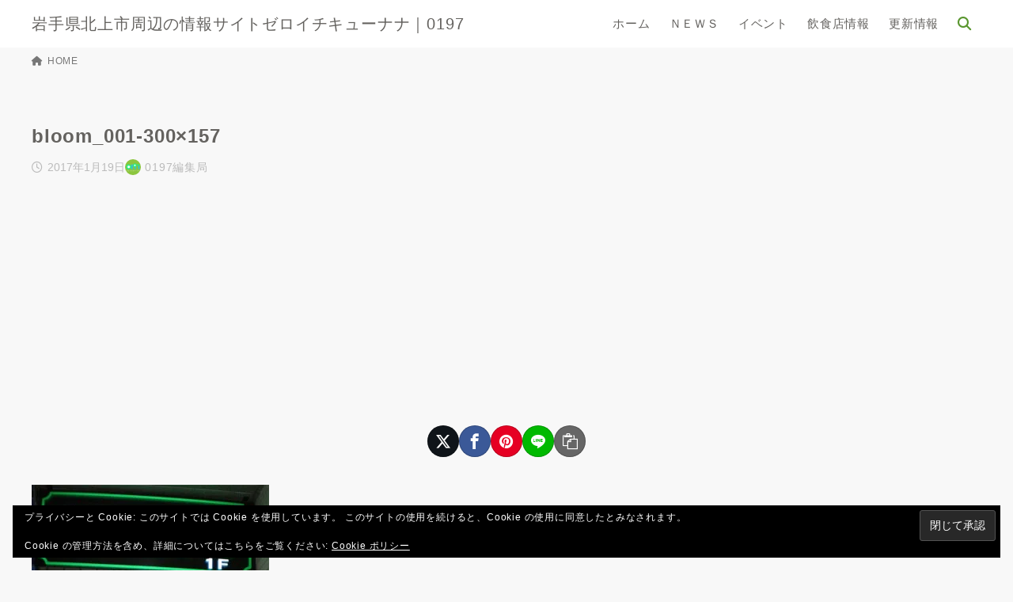

--- FILE ---
content_type: text/html; charset=utf-8
request_url: https://www.google.com/recaptcha/api2/aframe
body_size: 267
content:
<!DOCTYPE HTML><html><head><meta http-equiv="content-type" content="text/html; charset=UTF-8"></head><body><script nonce="8X7mxy83kqN1wag9XpKcNA">/** Anti-fraud and anti-abuse applications only. See google.com/recaptcha */ try{var clients={'sodar':'https://pagead2.googlesyndication.com/pagead/sodar?'};window.addEventListener("message",function(a){try{if(a.source===window.parent){var b=JSON.parse(a.data);var c=clients[b['id']];if(c){var d=document.createElement('img');d.src=c+b['params']+'&rc='+(localStorage.getItem("rc::a")?sessionStorage.getItem("rc::b"):"");window.document.body.appendChild(d);sessionStorage.setItem("rc::e",parseInt(sessionStorage.getItem("rc::e")||0)+1);localStorage.setItem("rc::h",'1768884780876');}}}catch(b){}});window.parent.postMessage("_grecaptcha_ready", "*");}catch(b){}</script></body></html>

--- FILE ---
content_type: text/css
request_url: https://0197.jp/wp-content/boost-cache/static/96095eaa34.min.css
body_size: 106622
content:
@charset "UTF-8";
#sb_instagram{width:100%;margin:0 auto;padding:0;-webkit-box-sizing:border-box;-moz-box-sizing:border-box;box-sizing:border-box}#sb_instagram #sbi_images,#sb_instagram.sbi_fixed_height{-webkit-box-sizing:border-box;-moz-box-sizing:border-box}#sb_instagram:after,.sbi_lb-commentBox:after,.sbi_lb-data:after,.sbi_lb-dataContainer:after,.sbi_lb-outerContainer:after{content:"";display:table;clear:both}#sb_instagram.sbi_fixed_height{overflow:hidden;overflow-y:auto;box-sizing:border-box}#sb_instagram #sbi_images{box-sizing:border-box;display:grid;width:100%;padding:12px 0}#sb_instagram .sbi_header_link{-webkit-box-shadow:none;box-shadow:none}#sb_instagram .sbi_header_link:hover,.sbi_lightbox a img{border:none}#sb_instagram #sbi_images .sbi_item{display:inline-block;width:100%;vertical-align:top;zoom:1;margin:0!important;text-decoration:none;opacity:1;overflow:hidden;-webkit-box-sizing:border-box;-moz-box-sizing:border-box;box-sizing:border-box;-webkit-transition:.5s;-moz-transition:.5s;-o-transition:.5s;transition:.5s}#sb_instagram #sbi_images .sbi_item.sbi_transition{opacity:0}#sb_instagram.sbi_col_1 #sbi_images,#sb_instagram.sbi_col_1.sbi_disable_mobile #sbi_images{grid-template-columns:repeat(1,1fr)}#sb_instagram.sbi_col_2 #sbi_images,#sb_instagram.sbi_col_2.sbi_disable_mobile #sbi_images{grid-template-columns:repeat(2,1fr)}#sb_instagram.sbi_col_3 #sbi_images,#sb_instagram.sbi_col_3.sbi_disable_mobile #sbi_images{grid-template-columns:repeat(3,1fr)}#sb_instagram.sbi_col_4 #sbi_images,#sb_instagram.sbi_col_4.sbi_disable_mobile #sbi_images{grid-template-columns:repeat(4,1fr)}#sb_instagram.sbi_col_5 #sbi_images,#sb_instagram.sbi_col_5.sbi_disable_mobile #sbi_images{grid-template-columns:repeat(5,1fr)}#sb_instagram.sbi_col_6 #sbi_images,#sb_instagram.sbi_col_6.sbi_disable_mobile #sbi_images{grid-template-columns:repeat(6,1fr)}#sb_instagram.sbi_col_7 #sbi_images,#sb_instagram.sbi_col_7.sbi_disable_mobile #sbi_images{grid-template-columns:repeat(7,1fr)}#sb_instagram.sbi_col_8 #sbi_images,#sb_instagram.sbi_col_8.sbi_disable_mobile #sbi_images{grid-template-columns:repeat(8,1fr)}#sb_instagram.sbi_col_9 #sbi_images,#sb_instagram.sbi_col_9.sbi_disable_mobile #sbi_images{grid-template-columns:repeat(9,1fr)}#sb_instagram.sbi_col_10 #sbi_images,#sb_instagram.sbi_col_10.sbi_disable_mobile #sbi_images{grid-template-columns:repeat(10,1fr)}#sb_instagram #sbi_load .sbi_load_btn,#sb_instagram .sbi_photo_wrap{position:relative}#sb_instagram .sbi_photo{display:block;text-decoration:none}#sb_instagram .sbi_photo img{width:100%;height:inherit;object-fit:cover;scale:1;transition:transform .5s ease-in-out;transition:transform .5s ease-in-out,-webkit-transform .5s ease-in-out;vertical-align:middle}#sb_instagram .sbi_no_js img,#sb_instagram br,#sb_instagram p:empty,#sb_instagram.sbi_no_js .sbi_load_btn,#sb_instagram.sbi_no_js .sbi_photo img{display:none}#sb_instagram a,#sb_instagram a:active,#sb_instagram a:focus,#sb_instagram a:hover,.sbi_lightbox a:active,.sbi_lightbox a:focus,.sbi_lightbox a:hover{outline:0}#sb_instagram img{display:block;padding:0!important;margin:0!important;max-width:100%!important;opacity:1!important}#sb_instagram .sbi_link{display:none;position:absolute;bottom:0;right:0;width:100%;padding:10px 0;background:rgba(0,0,0,.5);text-align:center;color:#fff;font-size:12px;line-height:1.1}#sb_instagram .sbi_link a{padding:0 6px;text-decoration:none;color:#fff;font-size:12px;line-height:1.1;display:inline-block;vertical-align:top;zoom:1}#sb_instagram .sbi_link .sbi_lightbox_link{padding-bottom:5px}#sb_instagram .sbi_link a:focus,#sb_instagram .sbi_link a:hover{text-decoration:underline}#sb_instagram .sbi_photo_wrap:focus .sbi_link,#sb_instagram .sbi_photo_wrap:hover .sbi_link{display:block}#sb_instagram svg:not(:root).svg-inline--fa{height:1em;display:inline-block}#sb_instagram .sbi_type_carousel .sbi_playbtn,#sb_instagram .sbi_type_carousel .svg-inline--fa.fa-play,#sb_instagram .sbi_type_video .sbi_playbtn,#sb_instagram .sbi_type_video .svg-inline--fa.fa-play,.sbi_type_carousel .fa-clone{display:block!important;position:absolute;z-index:1;color:rgba(255,255,255,.9);font-style:normal!important;text-shadow:0 0 8px rgba(0,0,0,.8)}#sb_instagram .sbi_type_carousel .sbi_playbtn,#sb_instagram .sbi_type_video .sbi_playbtn{z-index:2;top:50%;left:50%;margin-top:-24px;margin-left:-19px;padding:0;font-size:48px}#sb_instagram .sbi_type_carousel .fa-clone{right:12px;top:12px;font-size:24px;text-shadow:0 0 8px rgba(0,0,0,.3)}#sb_instagram .sbi_type_carousel .svg-inline--fa.fa-play,#sb_instagram .sbi_type_video .svg-inline--fa.fa-play,.sbi_type_carousel svg.fa-clone{-webkit-filter:drop-shadow(0px 0px 2px rgba(0,0,0,.4));filter:drop-shadow(0px 0px 2px rgba(0, 0, 0, .4))}#sb_instagram .sbi_loader{width:20px;height:20px;position:relative;top:50%;left:50%;margin:-10px 0 0 -10px;background-color:rgba(0,0,0,.5);border-radius:100%;-webkit-animation:1s ease-in-out infinite sbi-sk-scaleout;animation:1s ease-in-out infinite sbi-sk-scaleout}#sbi_load p{display:inline;padding:0;margin:0}#sb_instagram #sbi_load .sbi_loader{position:absolute;margin-top:-11px;background-color:#fff;opacity:1}@-webkit-keyframes sbi-sk-scaleout{0%{-webkit-transform:scale(0)}100%{-webkit-transform:scale(1);opacity:0}}@keyframes sbi-sk-scaleout{0%{-webkit-transform:scale(0);-ms-transform:scale(0);transform:scale(0)}100%{-webkit-transform:scale(1);-ms-transform:scale(1);transform:scale(1);opacity:0}}#sb_instagram .fa-spin,#sbi_lightbox .fa-spin{-webkit-animation:2s linear infinite fa-spin;animation:2s linear infinite fa-spin}#sb_instagram .fa-pulse,#sbi_lightbox .fa-pulse{-webkit-animation:1s steps(8) infinite fa-spin;animation:1s steps(8) infinite fa-spin}@-webkit-keyframes fa-spin{0%{-webkit-transform:rotate(0);transform:rotate(0)}100%{-webkit-transform:rotate(359deg);transform:rotate(359deg)}}@keyframes fa-spin{0%{-webkit-transform:rotate(0);transform:rotate(0)}100%{-webkit-transform:rotate(359deg);transform:rotate(359deg)}}.sbi-screenreader{text-indent:-9999px!important;display:block!important;width:0!important;height:0!important;line-height:0!important;text-align:left!important;overflow:hidden!important}#sb_instagram .sb_instagram_header,.sb_instagram_header{overflow:hidden;position:relative;-webkit-box-sizing:border-box;-moz-box-sizing:border-box;box-sizing:border-box;padding:12px 0}#sb_instagram .sb_instagram_header a,.sb_instagram_header a{transition:color .5s;text-decoration:none}.sb_instagram_header.sbi_header_outside{float:none;margin-left:auto!important;margin-right:auto!important;display:flex}.sbi_no_avatar .sbi_header_img{background:#333;color:#fff;width:50px;height:50px;position:relative}.sb_instagram_header .sbi_header_hashtag_icon{opacity:0;position:absolute;width:100%;top:0;bottom:0;left:0;text-align:center;color:#fff;background:rgba(0,0,0,.75)}.sbi_no_avatar .sbi_header_hashtag_icon{display:block;color:#fff;opacity:.9;-webkit-transition:background .6s linear,color .6s linear;-moz-transition:background .6s linear,color .6s linear;-o-transition:background .6s linear,color .6s linear;transition:background .6s linear,color .6s linear}.sbi_no_avatar:hover .sbi_header_hashtag_icon{display:block;opacity:1;-webkit-transition:background .2s linear,color .2s linear;-moz-transition:background .2s linear,color .2s linear;-o-transition:background .2s linear,color .2s linear;transition:background .2s linear,color .2s linear}@media all and (min-width:480px){#sb_instagram .sb_instagram_header.sbi_medium .sbi_header_img,#sb_instagram .sb_instagram_header.sbi_medium .sbi_header_img img,.sb_instagram_header.sbi_medium .sbi_header_img,.sb_instagram_header.sbi_medium .sbi_header_img img{width:80px;height:80px;border-radius:50%}#sb_instagram .sb_instagram_header.sbi_medium .sbi_header_text h3,.sb_instagram_header.sbi_medium .sbi_header_text h3{font-size:20px}#sb_instagram .sb_instagram_header.sbi_medium .sbi_header_text .sbi_bio,#sb_instagram .sb_instagram_header.sbi_medium .sbi_header_text .sbi_bio_info,.sb_instagram_header.sbi_medium .sbi_header_text .sbi_bio,.sb_instagram_header.sbi_medium .sbi_header_text .sbi_bio_info{font-size:14px}#sb_instagram .sb_instagram_header.sbi_medium .sbi_header_text .sbi_bio,#sb_instagram .sb_instagram_header.sbi_medium .sbi_header_text .sbi_bio_info,#sb_instagram .sb_instagram_header.sbi_medium .sbi_header_text h3,.sb_instagram_header.sbi_medium .sbi_header_text .sbi_bio,.sb_instagram_header.sbi_medium .sbi_header_text .sbi_bio_info,.sb_instagram_header.sbi_medium .sbi_header_text h3{line-height:1.4}#sb_instagram .sb_instagram_header.sbi_large .sbi_header_img,#sb_instagram .sb_instagram_header.sbi_large .sbi_header_img img,.sb_instagram_header.sbi_large .sbi_header_img,.sb_instagram_header.sbi_large .sbi_header_img img{width:120px;height:120px;border-radius:50%}#sb_instagram .sb_instagram_header.sbi_large .sbi_header_text h3,.sb_instagram_header.sbi_large .sbi_header_text h3{font-size:28px}#sb_instagram .sb_instagram_header.sbi_large .sbi_header_text .sbi_bio,#sb_instagram .sb_instagram_header.sbi_large .sbi_header_text .sbi_bio_info,.sb_instagram_header.sbi_large .sbi_header_text .sbi_bio,.sb_instagram_header.sbi_large .sbi_header_text .sbi_bio_info{font-size:16px}}#sb_instagram .sb_instagram_header .sbi_header_img,.sb_instagram_header .sbi_header_img{position:relative;width:50px;height:50px;overflow:hidden;-moz-border-radius:40px;-webkit-border-radius:40px;border-radius:50%}#sb_instagram .sb_instagram_header .sbi_header_img_hover,.sb_instagram_header .sbi_header_img_hover{opacity:0;position:absolute;width:100%;top:0;bottom:0;left:0;text-align:center;color:#fff;background:rgba(0,0,0,.75);z-index:2;transition:opacity .4s ease-in-out}#sb_instagram .sb_instagram_header .sbi_header_hashtag_icon .sbi_new_logo,#sb_instagram .sb_instagram_header .sbi_header_img_hover .sbi_new_logo,.sb_instagram_header .sbi_header_hashtag_icon .sbi_new_logo,.sb_instagram_header .sbi_header_img_hover .sbi_new_logo{position:absolute;top:50%;left:50%;margin-top:-12px;margin-left:-12px;width:24px;height:24px;font-size:24px}#sb_instagram .sb_instagram_header.sbi_medium .sbi_header_hashtag_icon .sbi_new_logo,.sb_instagram_header.sbi_medium .sbi_header_hashtag_icon .sbi_new_logo{margin-top:-18px;margin-left:-18px;width:36px;height:36px;font-size:36px}#sb_instagram .sb_instagram_header.sbi_large .sbi_header_hashtag_icon .sbi_new_logo,.sb_instagram_header.sbi_large .sbi_header_hashtag_icon .sbi_new_logo{margin-top:-24px;margin-left:-24px;width:48px;height:48px;font-size:48px}#sb_instagram .sb_instagram_header .sbi_header_img_hover i{overflow:hidden}#sb_instagram .sb_instagram_header .sbi_fade_in,.sb_instagram_header .sbi_fade_in{opacity:1;transition:opacity .2s ease-in-out}#sb_instagram .sb_instagram_header a:focus .sbi_header_img_hover,#sb_instagram .sb_instagram_header a:hover .sbi_header_img_hover,#sb_instagram.sbi_no_js #sbi_images .sbi_item.sbi_transition,.sb_instagram_header a:focus .sbi_header_img_hover,.sb_instagram_header a:hover .sbi_header_img_hover,.sbi_lb-nav a.sbi_lb-next:hover,.sbi_lb-nav a.sbi_lb-prev:hover{opacity:1}#sb_instagram .sb_instagram_header .sbi_header_text,.sb_instagram_header .sbi_header_text{display:flex;gap:20px;justify-content:flex-start;align-items:center}#sb_instagram .sb_instagram_header.sbi_large .sbi_feedtheme_header_text,.sb_instagram_header.sbi_large .sbi_feedtheme_header_text{gap:8px}.sb_instagram_header.sbi_medium .sbi_feedtheme_header_text{gap:4px}.sbi_feedtheme_header_text{display:flex;justify-content:flex-start;align-items:flex-start;flex:1;flex-direction:column;gap:4px}#sb_instagram .sb_instagram_header h3,.sb_instagram_header h3{font-size:16px;line-height:1.3;margin:0;padding:0}#sb_instagram .sb_instagram_header p,.sb_instagram_header p{font-size:13px;line-height:1.3;margin:0;padding:0}#sb_instagram .sb_instagram_header .sbi_header_text img.emoji,.sb_instagram_header .sbi_header_text img.emoji{margin-right:3px!important}#sb_instagram .sb_instagram_header .sbi_header_text.sbi_no_bio .sbi_bio_info,.sb_instagram_header .sbi_header_text.sbi_no_bio .sbi_bio_info{clear:both}#sb_instagram #sbi_load{float:left;clear:both;width:100%;text-align:center;opacity:1;transition:.5s ease-in}#sb_instagram #sbi_load .fa-spinner{display:none;position:absolute;top:50%;left:50%;margin:-8px 0 0 -7px;font-size:15px}#sb_instagram #sbi_load .sbi_load_btn,#sb_instagram .sbi_follow_btn a,.et-db #et-boc .et-l .et_pb_module .sbi_follow_btn a{display:inline-block;vertical-align:top;zoom:1;padding:7px 14px;margin:5px auto 0;background:#333;text-decoration:none;line-height:1.5}#sb_instagram .sbi_load_btn .sbi_btn_text,#sb_instagram .sbi_load_btn .sbi_loader{opacity:1;transition:.1s ease-in}#sb_instagram .sbi_hidden{opacity:0!important}#sb_instagram #sbi_load .sbi_load_btn,#sb_instagram .sbi_follow_btn a{border:none;color:#fff;font-size:13px;-moz-border-radius:4px;-webkit-border-radius:4px;border-radius:4px;-webkit-box-sizing:border-box;-moz-box-sizing:border-box;box-sizing:border-box;transition:.1s ease-in}.sbi_lb-nav a.sbi_lb-next,.sbi_lb-nav a.sbi_lb-prev{width:50px;padding-left:10px;padding-right:10px;opacity:.5;-webkit-transition:opacity .2s;-moz-transition:opacity .2s;-o-transition:opacity .2s}#sb_instagram .sbi_follow_btn{display:inline-block;vertical-align:top;zoom:1;text-align:center}#sb_instagram .sbi_follow_btn.sbi_top{display:block;margin-bottom:5px}#sb_instagram .sbi_follow_btn a{background:#408bd1;color:#fff}#sb_instagram #sbi_load .sbi_load_btn:focus,#sb_instagram #sbi_load .sbi_load_btn:hover{outline:0;box-shadow:inset 0 0 20px 20px rgba(255,255,255,.25)}#sb_instagram .sbi_follow_btn a:focus,#sb_instagram .sbi_follow_btn a:hover{outline:0;box-shadow:inset 0 0 10px 20px #359dff}#sb_instagram #sbi_load .sbi_load_btn:active,#sb_instagram .sbi_follow_btn a:active{box-shadow:inset 0 0 10px 20px rgba(0,0,0,.3)}#sb_instagram .sbi_follow_btn .fa,#sb_instagram .sbi_follow_btn svg{margin-bottom:-1px;margin-right:7px;font-size:15px}#sb_instagram .sbi_follow_btn svg{vertical-align:-.125em}#sb_instagram #sbi_load .sbi_follow_btn{margin-left:5px}#sb_instagram .sb_instagram_error{width:100%;text-align:center;line-height:1.4}#sbi_mod_error{display:none;border:1px solid #ddd;background:#eee;color:#333;margin:10px 0 0;padding:10px 15px;font-size:13px;text-align:center;clear:both;-moz-border-radius:4px;-webkit-border-radius:4px;border-radius:4px}#sbi_mod_error br{display:initial!important}#sbi_mod_error p{padding:5px 0!important;margin:0!important;line-height:1.3!important}#sbi_mod_error ol,#sbi_mod_error ul{padding:5px 0 5px 20px!important;margin:0!important}#sbi_mod_error li{padding:1px 0!important;margin:0!important}#sbi_mod_error span{font-size:12px}#sb_instagram.sbi_medium .sbi_photo_wrap .svg-inline--fa.fa-play,#sb_instagram.sbi_medium .sbi_playbtn{margin-top:-12px;margin-left:-9px;font-size:23px}#sb_instagram.sbi_medium .sbi_type_carousel .sbi_photo_wrap .fa-clone{right:8px;top:8px;font-size:18px}#sb_instagram.sbi_small .sbi_photo_wrap .svg-inline--fa.fa-play,#sb_instagram.sbi_small .sbi_playbtn{margin-top:-9px;margin-left:-7px;font-size:18px}#sb_instagram.sbi_small .sbi_type_carousel .sbi_photo_wrap .fa-clone{right:5px;top:5px;font-size:12px}@media all and (max-width:640px){#sb_instagram.sbi_col_3 #sbi_images,#sb_instagram.sbi_col_4 #sbi_images,#sb_instagram.sbi_col_5 #sbi_images,#sb_instagram.sbi_col_6 #sbi_images{grid-template-columns:repeat(2,1fr)}#sb_instagram.sbi_col_10 #sbi_images,#sb_instagram.sbi_col_7 #sbi_images,#sb_instagram.sbi_col_8 #sbi_images,#sb_instagram.sbi_col_9 #sbi_images{grid-template-columns:repeat(4,1fr)}#sb_instagram.sbi_width_resp{width:100%!important}}#sb_instagram.sbi_no_js #sbi_images .sbi_item .sbi_photo_wrap{box-sizing:border-box;position:relative;overflow:hidden}#sb_instagram.sbi_no_js #sbi_images .sbi_item .sbi_photo_wrap:before{content:"";display:block;padding-top:100%;z-index:-300}#sb_instagram.sbi_no_js #sbi_images .sbi_item .sbi_photo{position:absolute;top:0;left:0;bottom:0;right:0}#sb_instagram #sbi_images .sbi_js_load_disabled .sbi_imgLiquid_ready.sbi_photo,#sb_instagram #sbi_images .sbi_no_js_customizer .sbi_imgLiquid_ready.sbi_photo{padding-bottom:0!important}#sb_instagram #sbi_mod_error .sb_frontend_btn{display:inline-block;padding:6px 10px;background:rgba(0,0,0,.1);text-decoration:none;border-radius:5px;margin-top:10px;color:#444}#sb_instagram #sbi_mod_error .sb_frontend_btn:hover{background:rgba(0,0,0,.15)}#sb_instagram #sbi_mod_error .sb_frontend_btn .fa{margin-right:2px}#sb_instagram.sbi_palette_dark,#sbi_lightbox.sbi_palette_dark_lightbox .sbi_lb-outerContainer .sbi_lb-dataContainer,#sbi_lightbox.sbi_palette_dark_lightbox .sbi_lightbox_tooltip,#sbi_lightbox.sbi_palette_dark_lightbox .sbi_share_close,.sbi_header_outside.sbi_header_palette_dark{background-color:rgba(0,0,0,.85);color:rgba(255,255,255,.75)}#sb_instagram.sbi_palette_dark .sbi_caption,#sb_instagram.sbi_palette_dark .sbi_meta,#sbi_lightbox.sbi_lb-comments-enabled.sbi_palette_dark_lightbox .sbi_lb-commentBox p,#sbi_lightbox.sbi_palette_dark_lightbox .sbi_lb-outerContainer .sbi_lb-dataContainer .sbi_lb-details .sbi_lb-caption,#sbi_lightbox.sbi_palette_dark_lightbox .sbi_lb-outerContainer .sbi_lb-dataContainer .sbi_lb-number,.sbi_header_palette_dark,.sbi_header_palette_dark .sbi_bio{color:rgba(255,255,255,.75)}#sb_instagram.sbi_palette_dark .sbi_expand a,#sbi_lightbox.sbi_lb-comments-enabled.sbi_palette_dark_lightbox .sbi_lb-commentBox .sbi_lb-commenter,#sbi_lightbox.sbi_palette_dark_lightbox .sbi_lb-outerContainer .sbi_lb-dataContainer .sbi_lb-details a,#sbi_lightbox.sbi_palette_dark_lightbox .sbi_lb-outerContainer .sbi_lb-dataContainer .sbi_lb-details a p,.sbi_header_palette_dark a{color:#fff}#sb_instagram.sbi_palette_light,#sbi_lightbox.sbi_palette_light_lightbox .sbi_lb-outerContainer .sbi_lb-dataContainer,#sbi_lightbox.sbi_palette_light_lightbox .sbi_lightbox_tooltip,#sbi_lightbox.sbi_palette_light_lightbox .sbi_share_close,.sbi_header_outside.sbi_header_palette_light{color:rgba(0,0,0,.85);background-color:rgba(255,255,255,.75)}#sb_instagram.sbi_palette_light .sbi_caption,#sb_instagram.sbi_palette_light .sbi_meta,#sbi_lightbox.sbi_lb-comments-enabled.sbi_palette_light_lightbox .sbi_lb-commentBox p,#sbi_lightbox.sbi_palette_light_lightbox .sbi_lb-outerContainer .sbi_lb-dataContainer .sbi_lb-details .sbi_lb-caption,#sbi_lightbox.sbi_palette_light_lightbox .sbi_lb-outerContainer .sbi_lb-dataContainer .sbi_lb-number,.sbi_header_palette_light,.sbi_header_palette_light .sbi_bio{color:rgba(0,0,0,.85)}#sb_instagram.sbi_palette_light .sbi_expand a,#sbi_lightbox.sbi_lb-comments-enabled.sbi_palette_light_lightbox .sbi_lb-commentBox .sbi_lb-commenter,#sbi_lightbox.sbi_palette_light_lightbox .sbi_lb-outerContainer .sbi_lb-dataContainer .sbi_lb-details a,#sbi_lightbox.sbi_palette_light_lightbox .sbi_lb-outerContainer .sbi_lb-dataContainer .sbi_lb-details a p,.sbi_header_palette_light a{color:#000}@media all and (max-width:800px){#sb_instagram.sbi_tab_col_10 #sbi_images{grid-template-columns:repeat(10,1fr)}#sb_instagram.sbi_tab_col_9 #sbi_images{grid-template-columns:repeat(9,1fr)}#sb_instagram.sbi_tab_col_8 #sbi_images{grid-template-columns:repeat(8,1fr)}#sb_instagram.sbi_tab_col_7 #sbi_images{grid-template-columns:repeat(7,1fr)}#sb_instagram.sbi_tab_col_6 #sbi_images{grid-template-columns:repeat(6,1fr)}#sb_instagram.sbi_tab_col_5 #sbi_images{grid-template-columns:repeat(5,1fr)}#sb_instagram.sbi_tab_col_4 #sbi_images{grid-template-columns:repeat(4,1fr)}#sb_instagram.sbi_tab_col_3 #sbi_images{grid-template-columns:repeat(3,1fr)}#sb_instagram.sbi_tab_col_2 #sbi_images{grid-template-columns:repeat(2,1fr)}#sb_instagram.sbi_tab_col_1 #sbi_images{grid-template-columns:1fr}}@media all and (max-width:480px){#sb_instagram.sbi_col_10 #sbi_images,#sb_instagram.sbi_col_10.sbi_mob_col_auto #sbi_images,#sb_instagram.sbi_col_3 #sbi_images,#sb_instagram.sbi_col_3.sbi_mob_col_auto #sbi_images,#sb_instagram.sbi_col_4 #sbi_images,#sb_instagram.sbi_col_4.sbi_mob_col_auto #sbi_images,#sb_instagram.sbi_col_5 #sbi_images,#sb_instagram.sbi_col_5.sbi_mob_col_auto #sbi_images,#sb_instagram.sbi_col_6 #sbi_images,#sb_instagram.sbi_col_6.sbi_mob_col_auto #sbi_images,#sb_instagram.sbi_col_7 #sbi_images,#sb_instagram.sbi_col_7.sbi_mob_col_auto #sbi_images,#sb_instagram.sbi_col_8 #sbi_images,#sb_instagram.sbi_col_8.sbi_mob_col_auto #sbi_images,#sb_instagram.sbi_col_9 #sbi_images,#sb_instagram.sbi_col_9.sbi_mob_col_auto #sbi_images,#sb_instagram.sbi_mob_col_1 #sbi_images{grid-template-columns:1fr}#sb_instagram.sbi_mob_col_2 #sbi_images{grid-template-columns:repeat(2,1fr)}#sb_instagram.sbi_mob_col_3 #sbi_images{grid-template-columns:repeat(3,1fr)}#sb_instagram.sbi_mob_col_4 #sbi_images{grid-template-columns:repeat(4,1fr)}#sb_instagram.sbi_mob_col_5 #sbi_images{grid-template-columns:repeat(5,1fr)}#sb_instagram.sbi_mob_col_6 #sbi_images{grid-template-columns:repeat(6,1fr)}#sb_instagram.sbi_mob_col_7 #sbi_images{grid-template-columns:repeat(7,1fr)}#sb_instagram.sbi_mob_col_8 #sbi_images{grid-template-columns:repeat(8,1fr)}#sb_instagram.sbi_mob_col_9 #sbi_images{grid-template-columns:repeat(9,1fr)}#sb_instagram.sbi_mob_col_10 #sbi_images{grid-template-columns:repeat(10,1fr)}}#sb_instagram #sbi_images .sbi_item.sbi_num_diff_hide{display:none!important}body:after{content:url(/wp-content/plugins/instagram-feed/css/../img/sbi-sprite.png);display:none}.sbi_lightboxOverlay{position:absolute;top:0;left:0;z-index:99999;background-color:#000;opacity:.9;display:none}.sbi_lightbox{position:absolute;left:0;width:100%;z-index:100000;text-align:center;line-height:0;font-weight:400}.sbi_lightbox .sbi_lb-image{display:block;height:auto;max-width:inherit;-webkit-border-radius:3px;-moz-border-radius:3px;-ms-border-radius:3px;-o-border-radius:3px;border-radius:3px;object-fit:contain}.sbi_lightbox.sbi_lb-comments-enabled .sbi_lb-image{-webkit-border-radius:3px 0 0 3px;-moz-border-radius:3px 0 0 3px;-ms-border-radius:3px 0 0 3px;-o-border-radius:3px 0 0 3px;border-radius:3px 0 0 3px}.sbi_lb-outerContainer{position:relative;background-color:#000;width:250px;height:250px;margin:0 auto 5px;-webkit-border-radius:4px;-moz-border-radius:4px;-ms-border-radius:4px;-o-border-radius:4px;border-radius:4px}.sbi_lb-container-wrapper{height:100%}.sbi_lb-container{position:relative;top:0;left:0;width:100%;height:100%;bottom:0;right:0}.sbi_lb-loader{position:absolute;width:100%;top:50%;left:0;height:20px;margin-top:-10px;text-align:center;line-height:0}.sbi_lb-loader span{display:block;width:14px;height:14px;margin:0 auto;background:url(/wp-content/plugins/instagram-feed/css/../img/sbi-sprite.png) no-repeat}.sbi_lb-container>.nav{left:0}.sbi_lb-nav a{position:absolute;z-index:100;top:0;height:90%;outline:0;background-image:url('[data-uri]')}.sbi_lb-next,.sbi_lb-prev{height:100%;cursor:pointer;display:block}.sbi_lb-nav a.sbi_lb-prev{left:-70px;float:left;transition:opacity .2s}.sbi_lb-nav a.sbi_lb-next{right:-70px;float:right;transition:opacity .2s}.sbi_lb-nav span{display:block;top:55%;position:absolute;left:20px;width:34px;height:45px;margin:-25px 0 0;background:url(/wp-content/plugins/instagram-feed/css/../img/sbi-sprite.png) no-repeat}.sbi_lb-nav a.sbi_lb-prev span{background-position:-53px 0}.sbi_lb-nav a.sbi_lb-next span{left:auto;right:20px;background-position:-18px 0}.sbi_lb-dataContainer{margin:0 auto;padding-top:10px;width:100%;font-family:"Open Sans",Helvetica,Arial,sans-serif;-moz-border-radius-bottomleft:4px;-webkit-border-bottom-left-radius:4px;border-bottom-left-radius:4px;-moz-border-radius-bottomright:4px;-webkit-border-bottom-right-radius:4px;border-bottom-right-radius:4px}.sbi_lightbox.sbi_lb-comments-enabled .sbi_lb-outerContainer{position:relative;padding-right:300px;background:#fff;-webkit-box-sizing:content-box;-moz-box-sizing:content-box;box-sizing:content-box}.sbi_lightbox.sbi_lb-comments-enabled .sbi_lb-container-wrapper{position:relative;background:#000}.sbi_lightbox.sbi_lb-comments-enabled .sbi_lb-dataContainer{width:300px!important;position:absolute;top:0;right:-300px;height:100%;bottom:0;background:#fff;line-height:1.4;overflow:hidden;overflow-y:auto;text-align:left}.sbi_lightbox.sbi_lb-comments-enabled .sbi_lb-commentBox{display:block!important;width:100%;margin-top:20px;padding:4px}#sbi_lightbox.sbi_lb-comments-enabled .sbi_lb-number{padding-bottom:0}#sbi_lightbox.sbi_lb-comments-enabled .sbi_lb-caption{width:100%;max-width:100%;margin-bottom:20px}#sbi_lightbox.sbi_lb-comments-enabled .sbi_lb-caption .sbi_caption_text{display:inline-block;padding-top:10px}.sbi_lightbox.sbi_lb-comments-enabled .sbi_lb-comment{display:block!important;width:100%;min-width:100%;float:left;clear:both;font-size:12px;padding:3px 20px 3px 0;margin:0 0 1px;-webkit-box-sizing:border-box;-moz-box-sizing:border-box;box-sizing:border-box}.sbi_lightbox.sbi_lb-comments-enabled .sbi_lb-commenter{font-weight:700;margin-right:5px}.sbi_lightbox.sbi_lb-comments-enabled .sbi_lb-commentBox p{text-align:left}.sbi_lightbox.sbi_lb-comments-enabled .sbi_lb-dataContainer{box-sizing:border-box;padding:15px 20px}.sbi_lb-data{padding:0 4px;color:#ccc}.sbi_lb-data .sbi_lb-details{width:85%;float:left;text-align:left;line-height:1.1}.sbi_lb-data .sbi_lb-caption{float:left;font-size:13px;font-weight:400;line-height:1.3;padding-bottom:3px;color:#ccc;word-wrap:break-word;word-break:break-word;overflow-wrap:break-word;-webkit-hyphens:auto;-moz-hyphens:auto;hyphens:auto}.sbi_lb-data .sbi_lb-caption a{color:#ccc;font-weight:700;text-decoration:none}.sbi_lb-commenter:hover,.sbi_lb-data .sbi_lb-caption .sbi_lightbox_username:hover p,.sbi_lb-data .sbi_lb-caption a:hover{color:#fff;text-decoration:underline}.sbi_lb-data .sbi_lb-caption .sbi_lightbox_username{float:left;width:100%;color:#ccc;padding-bottom:0;display:block;margin:0 0 5px}#sbi_lightbox.sbi_lightbox.sbi_lb-comments-enabled .sbi_lb-number,#sbi_lightbox.sbi_lightbox.sbi_lb-comments-enabled .sbi_lightbox_action a,#sbi_lightbox.sbi_lightbox.sbi_lb-comments-enabled .sbi_lightbox_action a:hover,.sbi_lightbox.sbi_lb-comments-enabled .sbi_lb-commenter,.sbi_lightbox.sbi_lb-comments-enabled .sbi_lb-commenter:hover,.sbi_lightbox.sbi_lb-comments-enabled .sbi_lb-data,.sbi_lightbox.sbi_lb-comments-enabled .sbi_lb-data .sbi_lb-caption,.sbi_lightbox.sbi_lb-comments-enabled .sbi_lb-data .sbi_lb-caption .sbi_lightbox_username p,.sbi_lightbox.sbi_lb-comments-enabled .sbi_lb-data .sbi_lb-caption .sbi_lightbox_username:hover p,.sbi_lightbox.sbi_lb-comments-enabled .sbi_lb-data .sbi_lb-caption a,.sbi_lightbox.sbi_lb-comments-enabled .sbi_lb-data .sbi_lb-caption a:hover,.sbi_lightbox.sbi_lb-comments-enabled .sbi_lightbox_username{color:#333}.sbi_lightbox .sbi_lightbox_username img{float:left;border:none;width:32px;height:32px;margin-right:10px;background:#666;-moz-border-radius:40px;-webkit-border-radius:40px;border-radius:40px}.sbi_lightbox_username p{float:left;margin:0;padding:0;color:#ccc;line-height:32px;font-weight:700;font-size:13px}.sbi_lb-data .sbi_lb-number{display:block;float:left;clear:both;padding:5px 0 15px;font-size:12px;color:#999}.sbi_lb-data .sbi_lb-close{display:block;float:right;width:30px;height:30px;font-size:18px;color:#aaa;text-align:right;outline:0;opacity:.7;-webkit-transition:opacity .2s;-moz-transition:opacity .2s;-o-transition:opacity .2s;transition:opacity .2s}.sbi_lb-data .sbi_lb-close:hover{cursor:pointer;opacity:1;color:#fff}.sbi_lb-nav{top:0;left:0;width:100%;z-index:10;height:auto}.sbi-feed-block-cta,.sbi-feed-block-cta-img-ctn{width:100%!important;position:relative!important}.sbi_lightbox .sbi_owl-item:nth-child(n+2) .sbi_video{position:relative!important}.sbi_lb-container{padding:0}.sbi-feed-block-cta{border:1px solid #e8e8eb!important;border-radius:2px!important;text-align:center!important}.sbi-feed-block-cta-img-ctn{float:left!important;display:flex!important;justify-content:center!important;align-items:center!important;margin-top:50px!important;margin-bottom:35px!important}.sbi-feed-block-cta-img{width:65px!important;height:65px!important;position:relative!important;border:2px solid #dcdde1!important;border-radius:16px!important;-webkit-transform:rotate(-3deg)!important;transform:rotate(-3deg)!important;display:flex!important;justify-content:center!important;align-items:center!important}.sbi-feed-block-cta-img span svg{float:left!important}.sbi-feed-block-cta-img>*{-webkit-transform:rotate(3deg)!important;transform:rotate(3deg)!important}.sbi-feed-block-cta-logo{position:absolute!important;right:-15px!important;bottom:-19px!important;z-index:1!important}.sbi-feed-block-cta-heading{font-size:19px!important;padding:0!important;margin:0 0 30px!important;display:inline-block!important;width:100%!important;font-weight:700!important;line-height:1.4em!important}.sbi-feed-block-cta-btn{background:#0068a0!important;border-radius:2px!important;padding:8px 20px 8px 38px!important;cursor:pointer!important;color:#fff!important;position:relative!important;margin-bottom:30px!important}.sbi-feed-block-cta-btn:after,.sbi-feed-block-cta-btn:before{content:''!important;position:absolute!important;width:2px!important;height:12px!important;background:#fff!important;left:20px!important;top:14px!important}.sbi-feed-block-cta-btn:after{-webkit-transform:rotate(90deg)!important;transform:rotate(90deg)!important}.sbi-feed-block-cta-desc{display:flex!important;justify-content:center!important;align-items:center!important;padding:20px!important;background:#f9f9fa!important;border-top:1px solid #e8e8eb!important;margin-top:35px!important;flex-direction:column!important}.sbi-feed-block-cta-desc strong{color:#141b38!important;font-size:16px!important;font-weight:600!important;margin-bottom:8px!important}.sbi-feed-block-cta-desc span{color:#434960!important;font-size:14px!important;line-height:1.5em!important;padding:0 20%!important}.sbi-feed-block-cta-desc span a,.sbi-feed-block-cta-selector span a{text-transform:capitalize!important;text-decoration:underline!important;font-weight:600!important}.sbi-feed-block-cta-selector{width:100%!important;padding:0 20%!important;display:flex!important;justify-content:center!important;align-items:center!important;flex-direction:column!important;margin-bottom:45px!important}.sbi-feed-block-cta-feedselector{border:1px solid #d0d1d7!important;padding:8px 16px!important;margin-bottom:15px!important;max-width:100%!important;min-width:400px!important}.sbi-feed-block-cta-selector span{color:#2c324c!important}.sbi-feed-block-cta-selector span a:after{color:#2c324c!important;margin-left:2px!important;font-weight:400!important;text-decoration-color:#fff!important}.sbi-feed-block-cta-selector span a:first-of-type:after{content:','!important}.sbi-feed-block-cta-selector span a:nth-of-type(2):after{content:'or'!important;margin-left:5px!important;margin-right:2px!important}.et-db #et-boc .et-l .et-fb-modules-list ul>li.sb_facebook_feed::before,.et-db #et-boc .et-l .et-fb-modules-list ul>li.sb_instagram_feed::before,.et-db #et-boc .et-l .et-fb-modules-list ul>li.sb_twitter_feed::before,.et-db #et-boc .et-l .et-fb-modules-list ul>li.sb_youtube_feed::before{content:''!important;height:16px!important;font-variant:normal!important;background-position:center center!important;background-repeat:no-repeat!important}.et-db #et-boc .et-l .et-fb-modules-list ul>li.sb_facebook_feed::before{background-image:url("data:image/svg+xml,%3Csvg width='16' height='16' viewBox='0 0 29 29' fill='none' xmlns='http://www.w3.org/2000/svg'%3E%3Cpath d='M12.9056 18.109H13.4056V17.609H12.9056V18.109ZM9.79722 18.109H9.29722V18.609H9.79722V18.109ZM9.79722 14.5601V14.0601H9.29722V14.5601H9.79722ZM12.9056 14.5601V15.0601H13.4056V14.5601H12.9056ZM20.2604 7.32764H20.7604V6.90407L20.3426 6.83444L20.2604 7.32764ZM20.2604 10.3503V10.8503H20.7604V10.3503H20.2604ZM16.7237 14.5601H16.2237V15.0601H16.7237V14.5601ZM20.1258 14.5601L20.6199 14.6367L20.7094 14.0601H20.1258V14.5601ZM19.5751 18.109V18.609H20.0035L20.0692 18.1857L19.5751 18.109ZM16.7237 18.109V17.609H16.2237V18.109H16.7237ZM27.0523 14.5601H26.5523L26.5523 14.5612L27.0523 14.5601ZM17.0803 26.6136L16.9877 26.1222L17.0803 26.6136ZM12.5489 26.6139L12.6411 26.1225L12.5489 26.6139ZM14.8147 1.79797C7.80749 1.79797 2.07703 7.51685 2.07703 14.5601H3.07703C3.07703 8.06849 8.36042 2.79797 14.8147 2.79797V1.79797ZM2.07703 14.5601C2.07703 20.7981 6.54984 25.9974 12.4567 27.1053L12.6411 26.1225C7.19999 25.1019 3.07703 20.3097 3.07703 14.5601H2.07703ZM13.4056 26.3139V18.109H12.4056V26.3139H13.4056ZM12.9056 17.609H9.79722V18.609H12.9056V17.609ZM10.2972 18.109V14.5601H9.29722V18.109H10.2972ZM9.79722 15.0601H12.9056V14.0601H9.79722V15.0601ZM13.4056 14.5601V11.8556H12.4056V14.5601H13.4056ZM13.4056 11.8556C13.4056 10.4191 13.8299 9.36825 14.5211 8.67703C15.2129 7.98525 16.2305 7.59512 17.5314 7.59512V6.59512C16.0299 6.59512 14.7346 7.04939 13.814 7.96992C12.893 8.891 12.4056 10.2204 12.4056 11.8556H13.4056ZM17.5314 7.59512C18.1724 7.59512 18.8342 7.65119 19.3401 7.70823C19.592 7.73664 19.8029 7.76502 19.9504 7.78622C20.0241 7.79681 20.0818 7.8056 20.1208 7.81167C20.1402 7.81471 20.155 7.81706 20.1647 7.81863C20.1695 7.81941 20.1731 7.82 20.1754 7.82037C20.1765 7.82056 20.1773 7.82069 20.1778 7.82077C20.178 7.82081 20.1782 7.82083 20.1782 7.82084C20.1783 7.82085 20.1783 7.82085 20.1783 7.82085C20.1783 7.82085 20.1783 7.82085 20.1783 7.82085C20.1782 7.82084 20.1782 7.82084 20.2604 7.32764C20.3426 6.83444 20.3426 6.83443 20.3425 6.83443C20.3425 6.83442 20.3424 6.83441 20.3424 6.83441C20.3423 6.83439 20.3422 6.83437 20.342 6.83435C20.3418 6.8343 20.3414 6.83425 20.341 6.83417C20.3401 6.83403 20.3389 6.83383 20.3373 6.83357C20.3342 6.83307 20.3298 6.83234 20.3241 6.83142C20.3127 6.82958 20.2962 6.82695 20.2749 6.82362C20.2323 6.81698 20.1707 6.8076 20.0927 6.7964C19.9369 6.774 19.7157 6.74425 19.4521 6.71453C18.927 6.65532 18.2243 6.59512 17.5314 6.59512V7.59512ZM19.7604 7.32764V10.3503H20.7604V7.32764H19.7604ZM20.2604 9.85033H18.7185V10.8503H20.2604V9.85033ZM18.7185 9.85033C17.851 9.85033 17.1997 10.1241 16.7742 10.6148C16.3604 11.0922 16.2237 11.7025 16.2237 12.2594H17.2237C17.2237 11.8495 17.3257 11.5053 17.5298 11.2699C17.7224 11.0477 18.0684 10.8503 18.7185 10.8503V9.85033ZM16.2237 12.2594V14.5601H17.2237V12.2594H16.2237ZM16.7237 15.0601H20.1258V14.0601H16.7237V15.0601ZM19.6317 14.4834L19.081 18.0323L20.0692 18.1857L20.6199 14.6367L19.6317 14.4834ZM19.5751 17.609H16.7237V18.609H19.5751V17.609ZM16.2237 18.109V26.3135H17.2237V18.109H16.2237ZM17.1728 27.105C20.0281 26.5671 22.618 25.068 24.5079 22.8512L23.7469 22.2025C22.0054 24.2452 19.6188 25.6266 16.9877 26.1222L17.1728 27.105ZM24.5079 22.8512C26.4793 20.5388 27.5591 17.5977 27.5523 14.559L26.5523 14.5612C26.5586 17.3614 25.5636 20.0715 23.7469 22.2025L24.5079 22.8512ZM27.5523 14.5601C27.5523 7.51685 21.8218 1.79797 14.8147 1.79797V2.79797C21.2689 2.79797 26.5523 8.06849 26.5523 14.5601H27.5523ZM16.2237 26.3135C16.2237 26.8064 16.6682 27.2 17.1728 27.105L16.9877 26.1222C17.119 26.0975 17.2237 26.2006 17.2237 26.3135H16.2237ZM12.4567 27.1053C12.9603 27.1998 13.4056 26.8073 13.4056 26.3139H12.4056C12.4056 26.2001 12.5107 26.098 12.6411 26.1225L12.4567 27.1053Z' fill='%232b87da' /%3E%3Cpath d='M12.9056 18.1088H13.4056V17.6088H12.9056V18.1088ZM9.79724 18.1088H9.29724V18.6088H9.79724V18.1088ZM9.79724 14.5599V14.0599H9.29724V14.5599H9.79724ZM12.9056 14.5599V15.0599H13.4056V14.5599H12.9056ZM20.2604 7.32749H20.7604V6.90392L20.3426 6.83429L20.2604 7.32749ZM20.2604 10.3502V10.8502H20.7604V10.3502H20.2604ZM16.7237 14.5599H16.2237V15.0599H16.7237V14.5599ZM20.1258 14.5599L20.6199 14.6366L20.7094 14.0599H20.1258V14.5599ZM19.5751 18.1088V18.6088H20.0035L20.0692 18.1855L19.5751 18.1088ZM16.7237 18.1088V17.6088H16.2237V18.1088H16.7237ZM13.4056 26.366V18.1088H12.4056V26.366H13.4056ZM12.9056 17.6088H9.79724V18.6088H12.9056V17.6088ZM10.2972 18.1088V14.5599H9.29724V18.1088H10.2972ZM9.79724 15.0599H12.9056V14.0599H9.79724V15.0599ZM13.4056 14.5599V11.8554H12.4056V14.5599H13.4056ZM13.4056 11.8554C13.4056 10.4189 13.8299 9.3681 14.5212 8.67688C15.2129 7.9851 16.2305 7.59497 17.5314 7.59497V6.59497C16.0299 6.59497 14.7346 7.04924 13.814 7.96977C12.893 8.89085 12.4056 10.2202 12.4056 11.8554H13.4056ZM17.5314 7.59497C18.1724 7.59497 18.8342 7.65103 19.3401 7.70808C19.592 7.73648 19.803 7.76487 19.9504 7.78607C20.0241 7.79666 20.0819 7.80545 20.1208 7.81152C20.1402 7.81455 20.155 7.81691 20.1647 7.81848C20.1695 7.81926 20.1731 7.81984 20.1754 7.82022C20.1765 7.8204 20.1773 7.82054 20.1778 7.82061C20.178 7.82065 20.1782 7.82068 20.1783 7.82069C20.1783 7.8207 20.1783 7.8207 20.1783 7.8207C20.1783 7.8207 20.1783 7.82069 20.1783 7.82069C20.1782 7.82069 20.1782 7.82068 20.2604 7.32749C20.3426 6.83429 20.3426 6.83428 20.3425 6.83427C20.3425 6.83427 20.3424 6.83426 20.3424 6.83425C20.3423 6.83424 20.3422 6.83422 20.3421 6.8342C20.3418 6.83415 20.3414 6.83409 20.341 6.83402C20.3401 6.83387 20.3389 6.83367 20.3374 6.83342C20.3343 6.83291 20.3298 6.83219 20.3241 6.83127C20.3127 6.82943 20.2962 6.82679 20.2749 6.82347C20.2324 6.81683 20.1707 6.80745 20.0927 6.79624C19.9369 6.77385 19.7158 6.7441 19.4522 6.71438C18.927 6.65516 18.2244 6.59497 17.5314 6.59497V7.59497ZM19.7604 7.32749V10.3502H20.7604V7.32749H19.7604ZM20.2604 9.85018H18.7185V10.8502H20.2604V9.85018ZM18.7185 9.85018C17.8511 9.85018 17.1997 10.1239 16.7743 10.6146C16.3604 11.092 16.2237 11.7024 16.2237 12.2592H17.2237C17.2237 11.8493 17.3257 11.5052 17.5298 11.2697C17.7224 11.0476 18.0684 10.8502 18.7185 10.8502V9.85018ZM16.2237 12.2592V14.5599H17.2237V12.2592H16.2237ZM16.7237 15.0599H20.1258V14.0599H16.7237V15.0599ZM19.6317 14.4833L19.081 18.0322L20.0692 18.1855L20.6199 14.6366L19.6317 14.4833ZM19.5751 17.6088H16.7237V18.6088H19.5751V17.6088ZM16.2237 18.1088V26.366H17.2237V18.1088H16.2237ZM16.4146 26.1752H13.2148V27.1752H16.4146V26.1752ZM16.2237 26.366C16.2237 26.2606 16.3092 26.1752 16.4146 26.1752V27.1752C16.8615 27.1752 17.2237 26.8129 17.2237 26.366H16.2237ZM12.4056 26.366C12.4056 26.8129 12.7679 27.1752 13.2148 27.1752V26.1752C13.3202 26.1752 13.4056 26.2606 13.4056 26.366H12.4056Z' fill='%232b87da'/%3E%3C/svg%3E%0A")}.et-db #et-boc .et-l .et-fb-modules-list ul>li.sb_instagram_feed::before{background-image:url("data:image/svg+xml,%3Csvg width='16' height='16' viewBox='0 0 24 24' fill='none' xmlns='http://www.w3.org/2000/svg'%3E%3Crect x='1' y='1' width='22' height='22' rx='6' stroke='%232b87da' stroke-width='1.5'/%3E%3Ccircle cx='12' cy='12' r='5' stroke='%232b87da' stroke-width='1.5'/%3E%3Ccircle cx='18.5' cy='5.75' r='1.25' fill='%232b87da'/%3E%3C/svg%3E%0A")}.et-db #et-boc .et-l .et-fb-modules-list ul>li.sb_twitter_feed::before{background-image:url("data:image/svg+xml,%3Csvg width='16' height='16' viewBox='0 0 29 29' fill='none' xmlns='http://www.w3.org/2000/svg'%3E%3Cpath d='M27.8762 6.78846C27.9345 6.7065 27.8465 6.60094 27.7536 6.63936C27.0263 6.93989 26.26 7.15757 25.4698 7.29241C25.3632 7.31061 25.3082 7.16347 25.3956 7.09969C26.2337 6.48801 26.8918 5.63649 27.2636 4.63802C27.2958 4.55162 27.2014 4.47574 27.1212 4.52123C26.1605 5.06618 25.1092 5.45524 24.0054 5.68842C23.971 5.69568 23.9354 5.68407 23.9113 5.65844C22.9264 4.60891 21.5545 4 19.9999 4C17.0624 4 14.6624 6.4 14.6624 9.3625C14.6624 9.74071 14.702 10.109 14.7724 10.4586C14.7855 10.5235 14.7342 10.5842 14.6681 10.5803C10.3227 10.3231 6.45216 8.2421 3.84135 5.09864C3.79681 5.04501 3.71241 5.0515 3.67879 5.11257C3.26061 5.8722 3.02493 6.75115 3.02493 7.675C3.02493 9.41548 3.84362 10.9704 5.13417 11.9317C5.2141 11.9913 5.17327 12.12 5.07385 12.1129C4.32811 12.0597 3.63173 11.835 3.00827 11.5171C2.99303 11.5094 2.97493 11.5204 2.97493 11.5375V11.5375C2.97493 13.9896 4.6205 16.0638 6.86301 16.7007C6.96452 16.7295 6.96588 16.8757 6.86218 16.8953C6.25772 17.0096 5.63724 17.0173 5.0289 16.9176C4.95384 16.9052 4.89095 16.9762 4.91633 17.0479C5.26967 18.0466 5.91213 18.9192 6.7637 19.5537C7.58576 20.1661 8.56481 20.5283 9.58351 20.6001C9.67715 20.6067 9.71634 20.7266 9.64124 20.7829C7.78574 22.1744 5.52424 22.9237 3.19993 22.9125C2.91864 22.9125 2.63736 22.9015 2.35608 22.8796C2.25034 22.8714 2.20189 23.0116 2.29272 23.0664C4.58933 24.4509 7.27959 25.25 10.1499 25.25C19.9999 25.25 25.4124 17.075 25.4124 9.9875C25.4124 9.76833 25.4124 9.5598 25.4026 9.34228C25.4011 9.30815 25.4168 9.27551 25.4445 9.2555C26.3819 8.57814 27.1984 7.74079 27.8762 6.78846Z' stroke='%232b87da' stroke-width='1.25' stroke-linejoin='round'/%3E%3C/svg%3E%0A")}.et-db #et-boc .et-l .et-fb-modules-list ul>li.sb_youtube_feed::before{background-image:url("data:image/svg+xml,%3Csvg width='27' height='20' viewBox='0 0 27 20' fill='none' xmlns='http://www.w3.org/2000/svg'%3E%3Cpath d='M11 13.3267C11 13.4037 11.0834 13.4518 11.15 13.4133L17.3377 9.83658C17.4043 9.79808 17.4043 9.70192 17.3377 9.66342L11.15 6.08673C11.0834 6.0482 11 6.0963 11 6.17331V13.3267ZM25.45 3.7125C25.6125 4.3 25.725 5.0875 25.8 6.0875C25.8875 7.0875 25.925 7.95 25.925 8.7L26 9.75C26 12.4875 25.8 14.5 25.45 15.7875C25.1375 16.9125 24.4125 17.6375 23.2875 17.95C22.7 18.1125 21.625 18.225 19.975 18.3C18.35 18.3875 16.8625 18.425 15.4875 18.425L13.5 18.5C8.2625 18.5 5 18.3 3.7125 17.95C2.5875 17.6375 1.8625 16.9125 1.55 15.7875C1.3875 15.2 1.275 14.4125 1.2 13.4125C1.1125 12.4125 1.075 11.55 1.075 10.8L1 9.75C1 7.0125 1.2 5 1.55 3.7125C1.8625 2.5875 2.5875 1.8625 3.7125 1.55C4.3 1.3875 5.375 1.275 7.025 1.2C8.65 1.1125 10.1375 1.075 11.5125 1.075L13.5 1C18.7375 1 22 1.2 23.2875 1.55C24.4125 1.8625 25.1375 2.5875 25.45 3.7125Z' stroke='%232b87da' stroke-width='1.25' stroke-linejoin='round'/%3E%3C/svg%3E%0A")}.et-db #et-boc .et-l .et_pb_module .sbi_follow_btn a{border:none;color:#fff;font-size:13px;-moz-border-radius:4px;-webkit-border-radius:4px;border-radius:4px;-webkit-box-sizing:border-box;-moz-box-sizing:border-box;box-sizing:border-box}.et-db #et-boc .et-l .et_pb_module .sbi-feed-block-cta-btn:after,.et-db #et-boc .et-l .et_pb_module .sbi-feed-block-cta-btn:before{top:10px!important}/*!
 * Font Awesome Free 6.4.2 by @fontawesome - https://fontawesome.com
 * License - https://fontawesome.com/license/free (Icons: CC BY 4.0, Fonts: SIL OFL 1.1, Code: MIT License)
 * Copyright 2023 Fonticons, Inc.
 */
.fa{font-family:var(--fa-style-family,"Font Awesome 6 Free");font-weight:var(--fa-style,900)}.fa,.fa-brands,.fa-classic,.fa-regular,.fa-sharp,.fa-solid,.fab,.far,.fas{-moz-osx-font-smoothing:grayscale;-webkit-font-smoothing:antialiased;display:var(--fa-display,inline-block);font-style:normal;font-variant:normal;line-height:1;text-rendering:auto}.fa-classic,.fa-regular,.fa-solid,.far,.fas{font-family:"Font Awesome 6 Free"}.fa-brands,.fab{font-family:"Font Awesome 6 Brands"}.fa-1x{font-size:1em}.fa-2x{font-size:2em}.fa-3x{font-size:3em}.fa-4x{font-size:4em}.fa-5x{font-size:5em}.fa-6x{font-size:6em}.fa-7x{font-size:7em}.fa-8x{font-size:8em}.fa-9x{font-size:9em}.fa-10x{font-size:10em}.fa-2xs{font-size:.625em;line-height:.1em;vertical-align:.225em}.fa-xs{font-size:.75em;line-height:.08333em;vertical-align:.125em}.fa-sm{font-size:.875em;line-height:.07143em;vertical-align:.05357em}.fa-lg{font-size:1.25em;line-height:.05em;vertical-align:-.075em}.fa-xl{font-size:1.5em;line-height:.04167em;vertical-align:-.125em}.fa-2xl{font-size:2em;line-height:.03125em;vertical-align:-.1875em}.fa-fw{text-align:center;width:1.25em}.fa-ul{list-style-type:none;margin-left:var(--fa-li-margin,2.5em);padding-left:0}.fa-ul>li{position:relative}.fa-li{left:calc(var(--fa-li-width, 2em)*-1);position:absolute;text-align:center;width:var(--fa-li-width,2em);line-height:inherit}.fa-border{border-radius:var(--fa-border-radius,.1em);border:var(--fa-border-width,.08em) var(--fa-border-style,solid) var(--fa-border-color,#eee);padding:var(--fa-border-padding,.2em .25em .15em)}.fa-pull-left{float:left;margin-right:var(--fa-pull-margin,.3em)}.fa-pull-right{float:right;margin-left:var(--fa-pull-margin,.3em)}.fa-beat{-webkit-animation-name:fa-beat;animation-name:fa-beat;-webkit-animation-delay:var(--fa-animation-delay,0s);animation-delay:var(--fa-animation-delay,0s);-webkit-animation-direction:var(--fa-animation-direction,normal);animation-direction:var(--fa-animation-direction,normal);-webkit-animation-duration:var(--fa-animation-duration,1s);animation-duration:var(--fa-animation-duration,1s);-webkit-animation-iteration-count:var(--fa-animation-iteration-count,infinite);animation-iteration-count:var(--fa-animation-iteration-count,infinite);-webkit-animation-timing-function:var(--fa-animation-timing,ease-in-out);animation-timing-function:var(--fa-animation-timing,ease-in-out)}.fa-bounce{-webkit-animation-name:fa-bounce;animation-name:fa-bounce;-webkit-animation-delay:var(--fa-animation-delay,0s);animation-delay:var(--fa-animation-delay,0s);-webkit-animation-direction:var(--fa-animation-direction,normal);animation-direction:var(--fa-animation-direction,normal);-webkit-animation-duration:var(--fa-animation-duration,1s);animation-duration:var(--fa-animation-duration,1s);-webkit-animation-iteration-count:var(--fa-animation-iteration-count,infinite);animation-iteration-count:var(--fa-animation-iteration-count,infinite);-webkit-animation-timing-function:var(--fa-animation-timing,cubic-bezier(.28,.84,.42,1));animation-timing-function:var(--fa-animation-timing,cubic-bezier(.28,.84,.42,1))}.fa-fade{-webkit-animation-name:fa-fade;animation-name:fa-fade;-webkit-animation-iteration-count:var(--fa-animation-iteration-count,infinite);animation-iteration-count:var(--fa-animation-iteration-count,infinite);-webkit-animation-timing-function:var(--fa-animation-timing,cubic-bezier(.4,0,.6,1));animation-timing-function:var(--fa-animation-timing,cubic-bezier(.4,0,.6,1))}.fa-beat-fade,.fa-fade{-webkit-animation-delay:var(--fa-animation-delay,0s);animation-delay:var(--fa-animation-delay,0s);-webkit-animation-direction:var(--fa-animation-direction,normal);animation-direction:var(--fa-animation-direction,normal);-webkit-animation-duration:var(--fa-animation-duration,1s);animation-duration:var(--fa-animation-duration,1s)}.fa-beat-fade{-webkit-animation-name:fa-beat-fade;animation-name:fa-beat-fade;-webkit-animation-iteration-count:var(--fa-animation-iteration-count,infinite);animation-iteration-count:var(--fa-animation-iteration-count,infinite);-webkit-animation-timing-function:var(--fa-animation-timing,cubic-bezier(.4,0,.6,1));animation-timing-function:var(--fa-animation-timing,cubic-bezier(.4,0,.6,1))}.fa-flip{-webkit-animation-name:fa-flip;animation-name:fa-flip;-webkit-animation-delay:var(--fa-animation-delay,0s);animation-delay:var(--fa-animation-delay,0s);-webkit-animation-direction:var(--fa-animation-direction,normal);animation-direction:var(--fa-animation-direction,normal);-webkit-animation-duration:var(--fa-animation-duration,1s);animation-duration:var(--fa-animation-duration,1s);-webkit-animation-iteration-count:var(--fa-animation-iteration-count,infinite);animation-iteration-count:var(--fa-animation-iteration-count,infinite);-webkit-animation-timing-function:var(--fa-animation-timing,ease-in-out);animation-timing-function:var(--fa-animation-timing,ease-in-out)}.fa-shake{-webkit-animation-name:fa-shake;animation-name:fa-shake;-webkit-animation-duration:var(--fa-animation-duration,1s);animation-duration:var(--fa-animation-duration,1s);-webkit-animation-iteration-count:var(--fa-animation-iteration-count,infinite);animation-iteration-count:var(--fa-animation-iteration-count,infinite);-webkit-animation-timing-function:var(--fa-animation-timing,linear);animation-timing-function:var(--fa-animation-timing,linear)}.fa-shake,.fa-spin{-webkit-animation-delay:var(--fa-animation-delay,0s);animation-delay:var(--fa-animation-delay,0s);-webkit-animation-direction:var(--fa-animation-direction,normal);animation-direction:var(--fa-animation-direction,normal)}.fa-spin{-webkit-animation-name:fa-spin;animation-name:fa-spin;-webkit-animation-duration:var(--fa-animation-duration,2s);animation-duration:var(--fa-animation-duration,2s);-webkit-animation-iteration-count:var(--fa-animation-iteration-count,infinite);animation-iteration-count:var(--fa-animation-iteration-count,infinite);-webkit-animation-timing-function:var(--fa-animation-timing,linear);animation-timing-function:var(--fa-animation-timing,linear)}.fa-spin-reverse{--fa-animation-direction:reverse}.fa-pulse,.fa-spin-pulse{-webkit-animation-name:fa-spin;animation-name:fa-spin;-webkit-animation-direction:var(--fa-animation-direction,normal);animation-direction:var(--fa-animation-direction,normal);-webkit-animation-duration:var(--fa-animation-duration,1s);animation-duration:var(--fa-animation-duration,1s);-webkit-animation-iteration-count:var(--fa-animation-iteration-count,infinite);animation-iteration-count:var(--fa-animation-iteration-count,infinite);-webkit-animation-timing-function:var(--fa-animation-timing,steps(8));animation-timing-function:var(--fa-animation-timing,steps(8))}@media (prefers-reduced-motion:reduce){.fa-beat,.fa-beat-fade,.fa-bounce,.fa-fade,.fa-flip,.fa-pulse,.fa-shake,.fa-spin,.fa-spin-pulse{-webkit-animation-delay:-1ms;animation-delay:-1ms;-webkit-animation-duration:1ms;animation-duration:1ms;-webkit-animation-iteration-count:1;animation-iteration-count:1;-webkit-transition-delay:0s;transition-delay:0s;-webkit-transition-duration:0s;transition-duration:0s}}@-webkit-keyframes fa-beat{0%,90%{-webkit-transform:scale(1);transform:scale(1)}45%{-webkit-transform:scale(var(--fa-beat-scale,1.25));transform:scale(var(--fa-beat-scale,1.25))}}@keyframes fa-beat{0%,90%{-webkit-transform:scale(1);transform:scale(1)}45%{-webkit-transform:scale(var(--fa-beat-scale,1.25));transform:scale(var(--fa-beat-scale,1.25))}}@-webkit-keyframes fa-bounce{0%{-webkit-transform:scale(1) translateY(0);transform:scale(1) translateY(0)}10%{-webkit-transform:scale(var(--fa-bounce-start-scale-x,1.1),var(--fa-bounce-start-scale-y,.9)) translateY(0);transform:scale(var(--fa-bounce-start-scale-x,1.1),var(--fa-bounce-start-scale-y,.9)) translateY(0)}30%{-webkit-transform:scale(var(--fa-bounce-jump-scale-x,.9),var(--fa-bounce-jump-scale-y,1.1)) translateY(var(--fa-bounce-height,-.5em));transform:scale(var(--fa-bounce-jump-scale-x,.9),var(--fa-bounce-jump-scale-y,1.1)) translateY(var(--fa-bounce-height,-.5em))}50%{-webkit-transform:scale(var(--fa-bounce-land-scale-x,1.05),var(--fa-bounce-land-scale-y,.95)) translateY(0);transform:scale(var(--fa-bounce-land-scale-x,1.05),var(--fa-bounce-land-scale-y,.95)) translateY(0)}57%{-webkit-transform:scale(1) translateY(var(--fa-bounce-rebound,-.125em));transform:scale(1) translateY(var(--fa-bounce-rebound,-.125em))}64%{-webkit-transform:scale(1) translateY(0);transform:scale(1) translateY(0)}to{-webkit-transform:scale(1) translateY(0);transform:scale(1) translateY(0)}}@keyframes fa-bounce{0%{-webkit-transform:scale(1) translateY(0);transform:scale(1) translateY(0)}10%{-webkit-transform:scale(var(--fa-bounce-start-scale-x,1.1),var(--fa-bounce-start-scale-y,.9)) translateY(0);transform:scale(var(--fa-bounce-start-scale-x,1.1),var(--fa-bounce-start-scale-y,.9)) translateY(0)}30%{-webkit-transform:scale(var(--fa-bounce-jump-scale-x,.9),var(--fa-bounce-jump-scale-y,1.1)) translateY(var(--fa-bounce-height,-.5em));transform:scale(var(--fa-bounce-jump-scale-x,.9),var(--fa-bounce-jump-scale-y,1.1)) translateY(var(--fa-bounce-height,-.5em))}50%{-webkit-transform:scale(var(--fa-bounce-land-scale-x,1.05),var(--fa-bounce-land-scale-y,.95)) translateY(0);transform:scale(var(--fa-bounce-land-scale-x,1.05),var(--fa-bounce-land-scale-y,.95)) translateY(0)}57%{-webkit-transform:scale(1) translateY(var(--fa-bounce-rebound,-.125em));transform:scale(1) translateY(var(--fa-bounce-rebound,-.125em))}64%{-webkit-transform:scale(1) translateY(0);transform:scale(1) translateY(0)}to{-webkit-transform:scale(1) translateY(0);transform:scale(1) translateY(0)}}@-webkit-keyframes fa-fade{50%{opacity:var(--fa-fade-opacity,.4)}}@keyframes fa-fade{50%{opacity:var(--fa-fade-opacity,.4)}}@-webkit-keyframes fa-beat-fade{0%,to{opacity:var(--fa-beat-fade-opacity,.4);-webkit-transform:scale(1);transform:scale(1)}50%{opacity:1;-webkit-transform:scale(var(--fa-beat-fade-scale,1.125));transform:scale(var(--fa-beat-fade-scale,1.125))}}@keyframes fa-beat-fade{0%,to{opacity:var(--fa-beat-fade-opacity,.4);-webkit-transform:scale(1);transform:scale(1)}50%{opacity:1;-webkit-transform:scale(var(--fa-beat-fade-scale,1.125));transform:scale(var(--fa-beat-fade-scale,1.125))}}@-webkit-keyframes fa-flip{50%{-webkit-transform:rotate3d(var(--fa-flip-x,0),var(--fa-flip-y,1),var(--fa-flip-z,0),var(--fa-flip-angle,-180deg));transform:rotate3d(var(--fa-flip-x,0),var(--fa-flip-y,1),var(--fa-flip-z,0),var(--fa-flip-angle,-180deg))}}@keyframes fa-flip{50%{-webkit-transform:rotate3d(var(--fa-flip-x,0),var(--fa-flip-y,1),var(--fa-flip-z,0),var(--fa-flip-angle,-180deg));transform:rotate3d(var(--fa-flip-x,0),var(--fa-flip-y,1),var(--fa-flip-z,0),var(--fa-flip-angle,-180deg))}}@-webkit-keyframes fa-shake{0%{-webkit-transform:rotate(-15deg);transform:rotate(-15deg)}4%{-webkit-transform:rotate(15deg);transform:rotate(15deg)}8%,24%{-webkit-transform:rotate(-18deg);transform:rotate(-18deg)}12%,28%{-webkit-transform:rotate(18deg);transform:rotate(18deg)}16%{-webkit-transform:rotate(-22deg);transform:rotate(-22deg)}20%{-webkit-transform:rotate(22deg);transform:rotate(22deg)}32%{-webkit-transform:rotate(-12deg);transform:rotate(-12deg)}36%{-webkit-transform:rotate(12deg);transform:rotate(12deg)}40%,to{-webkit-transform:rotate(0deg);transform:rotate(0deg)}}@keyframes fa-shake{0%{-webkit-transform:rotate(-15deg);transform:rotate(-15deg)}4%{-webkit-transform:rotate(15deg);transform:rotate(15deg)}8%,24%{-webkit-transform:rotate(-18deg);transform:rotate(-18deg)}12%,28%{-webkit-transform:rotate(18deg);transform:rotate(18deg)}16%{-webkit-transform:rotate(-22deg);transform:rotate(-22deg)}20%{-webkit-transform:rotate(22deg);transform:rotate(22deg)}32%{-webkit-transform:rotate(-12deg);transform:rotate(-12deg)}36%{-webkit-transform:rotate(12deg);transform:rotate(12deg)}40%,to{-webkit-transform:rotate(0deg);transform:rotate(0deg)}}@-webkit-keyframes fa-spin{0%{-webkit-transform:rotate(0deg);transform:rotate(0deg)}to{-webkit-transform:rotate(1turn);transform:rotate(1turn)}}@keyframes fa-spin{0%{-webkit-transform:rotate(0deg);transform:rotate(0deg)}to{-webkit-transform:rotate(1turn);transform:rotate(1turn)}}.fa-rotate-90{-webkit-transform:rotate(90deg);transform:rotate(90deg)}.fa-rotate-180{-webkit-transform:rotate(180deg);transform:rotate(180deg)}.fa-rotate-270{-webkit-transform:rotate(270deg);transform:rotate(270deg)}.fa-flip-horizontal{-webkit-transform:scaleX(-1);transform:scaleX(-1)}.fa-flip-vertical{-webkit-transform:scaleY(-1);transform:scaleY(-1)}.fa-flip-both,.fa-flip-horizontal.fa-flip-vertical{-webkit-transform:scale(-1);transform:scale(-1)}.fa-rotate-by{-webkit-transform:rotate(var(--fa-rotate-angle,none));transform:rotate(var(--fa-rotate-angle,none))}.fa-stack{display:inline-block;height:2em;line-height:2em;position:relative;vertical-align:middle;width:2.5em}.fa-stack-1x,.fa-stack-2x{left:0;position:absolute;text-align:center;width:100%;z-index:var(--fa-stack-z-index,auto)}.fa-stack-1x{line-height:inherit}.fa-stack-2x{font-size:2em}.fa-inverse{color:var(--fa-inverse,#fff)}

.fa-0:before{content:"\30"}.fa-1:before{content:"\31"}.fa-2:before{content:"\32"}.fa-3:before{content:"\33"}.fa-4:before{content:"\34"}.fa-5:before{content:"\35"}.fa-6:before{content:"\36"}.fa-7:before{content:"\37"}.fa-8:before{content:"\38"}.fa-9:before{content:"\39"}.fa-fill-drip:before{content:"\f576"}.fa-arrows-to-circle:before{content:"\e4bd"}.fa-chevron-circle-right:before,.fa-circle-chevron-right:before{content:"\f138"}.fa-at:before{content:"\40"}.fa-trash-alt:before,.fa-trash-can:before{content:"\f2ed"}.fa-text-height:before{content:"\f034"}.fa-user-times:before,.fa-user-xmark:before{content:"\f235"}.fa-stethoscope:before{content:"\f0f1"}.fa-comment-alt:before,.fa-message:before{content:"\f27a"}.fa-info:before{content:"\f129"}.fa-compress-alt:before,.fa-down-left-and-up-right-to-center:before{content:"\f422"}.fa-explosion:before{content:"\e4e9"}.fa-file-alt:before,.fa-file-lines:before,.fa-file-text:before{content:"\f15c"}.fa-wave-square:before{content:"\f83e"}.fa-ring:before{content:"\f70b"}.fa-building-un:before{content:"\e4d9"}.fa-dice-three:before{content:"\f527"}.fa-calendar-alt:before,.fa-calendar-days:before{content:"\f073"}.fa-anchor-circle-check:before{content:"\e4aa"}.fa-building-circle-arrow-right:before{content:"\e4d1"}.fa-volleyball-ball:before,.fa-volleyball:before{content:"\f45f"}.fa-arrows-up-to-line:before{content:"\e4c2"}.fa-sort-desc:before,.fa-sort-down:before{content:"\f0dd"}.fa-circle-minus:before,.fa-minus-circle:before{content:"\f056"}.fa-door-open:before{content:"\f52b"}.fa-right-from-bracket:before,.fa-sign-out-alt:before{content:"\f2f5"}.fa-atom:before{content:"\f5d2"}.fa-soap:before{content:"\e06e"}.fa-heart-music-camera-bolt:before,.fa-icons:before{content:"\f86d"}.fa-microphone-alt-slash:before,.fa-microphone-lines-slash:before{content:"\f539"}.fa-bridge-circle-check:before{content:"\e4c9"}.fa-pump-medical:before{content:"\e06a"}.fa-fingerprint:before{content:"\f577"}.fa-hand-point-right:before{content:"\f0a4"}.fa-magnifying-glass-location:before,.fa-search-location:before{content:"\f689"}.fa-forward-step:before,.fa-step-forward:before{content:"\f051"}.fa-face-smile-beam:before,.fa-smile-beam:before{content:"\f5b8"}.fa-flag-checkered:before{content:"\f11e"}.fa-football-ball:before,.fa-football:before{content:"\f44e"}.fa-school-circle-exclamation:before{content:"\e56c"}.fa-crop:before{content:"\f125"}.fa-angle-double-down:before,.fa-angles-down:before{content:"\f103"}.fa-users-rectangle:before{content:"\e594"}.fa-people-roof:before{content:"\e537"}.fa-people-line:before{content:"\e534"}.fa-beer-mug-empty:before,.fa-beer:before{content:"\f0fc"}.fa-diagram-predecessor:before{content:"\e477"}.fa-arrow-up-long:before,.fa-long-arrow-up:before{content:"\f176"}.fa-burn:before,.fa-fire-flame-simple:before{content:"\f46a"}.fa-male:before,.fa-person:before{content:"\f183"}.fa-laptop:before{content:"\f109"}.fa-file-csv:before{content:"\f6dd"}.fa-menorah:before{content:"\f676"}.fa-truck-plane:before{content:"\e58f"}.fa-record-vinyl:before{content:"\f8d9"}.fa-face-grin-stars:before,.fa-grin-stars:before{content:"\f587"}.fa-bong:before{content:"\f55c"}.fa-pastafarianism:before,.fa-spaghetti-monster-flying:before{content:"\f67b"}.fa-arrow-down-up-across-line:before{content:"\e4af"}.fa-spoon:before,.fa-utensil-spoon:before{content:"\f2e5"}.fa-jar-wheat:before{content:"\e517"}.fa-envelopes-bulk:before,.fa-mail-bulk:before{content:"\f674"}.fa-file-circle-exclamation:before{content:"\e4eb"}.fa-circle-h:before,.fa-hospital-symbol:before{content:"\f47e"}.fa-pager:before{content:"\f815"}.fa-address-book:before,.fa-contact-book:before{content:"\f2b9"}.fa-strikethrough:before{content:"\f0cc"}.fa-k:before{content:"\4b"}.fa-landmark-flag:before{content:"\e51c"}.fa-pencil-alt:before,.fa-pencil:before{content:"\f303"}.fa-backward:before{content:"\f04a"}.fa-caret-right:before{content:"\f0da"}.fa-comments:before{content:"\f086"}.fa-file-clipboard:before,.fa-paste:before{content:"\f0ea"}.fa-code-pull-request:before{content:"\e13c"}.fa-clipboard-list:before{content:"\f46d"}.fa-truck-loading:before,.fa-truck-ramp-box:before{content:"\f4de"}.fa-user-check:before{content:"\f4fc"}.fa-vial-virus:before{content:"\e597"}.fa-sheet-plastic:before{content:"\e571"}.fa-blog:before{content:"\f781"}.fa-user-ninja:before{content:"\f504"}.fa-person-arrow-up-from-line:before{content:"\e539"}.fa-scroll-torah:before,.fa-torah:before{content:"\f6a0"}.fa-broom-ball:before,.fa-quidditch-broom-ball:before,.fa-quidditch:before{content:"\f458"}.fa-toggle-off:before{content:"\f204"}.fa-archive:before,.fa-box-archive:before{content:"\f187"}.fa-person-drowning:before{content:"\e545"}.fa-arrow-down-9-1:before,.fa-sort-numeric-desc:before,.fa-sort-numeric-down-alt:before{content:"\f886"}.fa-face-grin-tongue-squint:before,.fa-grin-tongue-squint:before{content:"\f58a"}.fa-spray-can:before{content:"\f5bd"}.fa-truck-monster:before{content:"\f63b"}.fa-w:before{content:"\57"}.fa-earth-africa:before,.fa-globe-africa:before{content:"\f57c"}.fa-rainbow:before{content:"\f75b"}.fa-circle-notch:before{content:"\f1ce"}.fa-tablet-alt:before,.fa-tablet-screen-button:before{content:"\f3fa"}.fa-paw:before{content:"\f1b0"}.fa-cloud:before{content:"\f0c2"}.fa-trowel-bricks:before{content:"\e58a"}.fa-face-flushed:before,.fa-flushed:before{content:"\f579"}.fa-hospital-user:before{content:"\f80d"}.fa-tent-arrow-left-right:before{content:"\e57f"}.fa-gavel:before,.fa-legal:before{content:"\f0e3"}.fa-binoculars:before{content:"\f1e5"}.fa-microphone-slash:before{content:"\f131"}.fa-box-tissue:before{content:"\e05b"}.fa-motorcycle:before{content:"\f21c"}.fa-bell-concierge:before,.fa-concierge-bell:before{content:"\f562"}.fa-pen-ruler:before,.fa-pencil-ruler:before{content:"\f5ae"}.fa-people-arrows-left-right:before,.fa-people-arrows:before{content:"\e068"}.fa-mars-and-venus-burst:before{content:"\e523"}.fa-caret-square-right:before,.fa-square-caret-right:before{content:"\f152"}.fa-cut:before,.fa-scissors:before{content:"\f0c4"}.fa-sun-plant-wilt:before{content:"\e57a"}.fa-toilets-portable:before{content:"\e584"}.fa-hockey-puck:before{content:"\f453"}.fa-table:before{content:"\f0ce"}.fa-magnifying-glass-arrow-right:before{content:"\e521"}.fa-digital-tachograph:before,.fa-tachograph-digital:before{content:"\f566"}.fa-users-slash:before{content:"\e073"}.fa-clover:before{content:"\e139"}.fa-mail-reply:before,.fa-reply:before{content:"\f3e5"}.fa-star-and-crescent:before{content:"\f699"}.fa-house-fire:before{content:"\e50c"}.fa-minus-square:before,.fa-square-minus:before{content:"\f146"}.fa-helicopter:before{content:"\f533"}.fa-compass:before{content:"\f14e"}.fa-caret-square-down:before,.fa-square-caret-down:before{content:"\f150"}.fa-file-circle-question:before{content:"\e4ef"}.fa-laptop-code:before{content:"\f5fc"}.fa-swatchbook:before{content:"\f5c3"}.fa-prescription-bottle:before{content:"\f485"}.fa-bars:before,.fa-navicon:before{content:"\f0c9"}.fa-people-group:before{content:"\e533"}.fa-hourglass-3:before,.fa-hourglass-end:before{content:"\f253"}.fa-heart-broken:before,.fa-heart-crack:before{content:"\f7a9"}.fa-external-link-square-alt:before,.fa-square-up-right:before{content:"\f360"}.fa-face-kiss-beam:before,.fa-kiss-beam:before{content:"\f597"}.fa-film:before{content:"\f008"}.fa-ruler-horizontal:before{content:"\f547"}.fa-people-robbery:before{content:"\e536"}.fa-lightbulb:before{content:"\f0eb"}.fa-caret-left:before{content:"\f0d9"}.fa-circle-exclamation:before,.fa-exclamation-circle:before{content:"\f06a"}.fa-school-circle-xmark:before{content:"\e56d"}.fa-arrow-right-from-bracket:before,.fa-sign-out:before{content:"\f08b"}.fa-chevron-circle-down:before,.fa-circle-chevron-down:before{content:"\f13a"}.fa-unlock-alt:before,.fa-unlock-keyhole:before{content:"\f13e"}.fa-cloud-showers-heavy:before{content:"\f740"}.fa-headphones-alt:before,.fa-headphones-simple:before{content:"\f58f"}.fa-sitemap:before{content:"\f0e8"}.fa-circle-dollar-to-slot:before,.fa-donate:before{content:"\f4b9"}.fa-memory:before{content:"\f538"}.fa-road-spikes:before{content:"\e568"}.fa-fire-burner:before{content:"\e4f1"}.fa-flag:before{content:"\f024"}.fa-hanukiah:before{content:"\f6e6"}.fa-feather:before{content:"\f52d"}.fa-volume-down:before,.fa-volume-low:before{content:"\f027"}.fa-comment-slash:before{content:"\f4b3"}.fa-cloud-sun-rain:before{content:"\f743"}.fa-compress:before{content:"\f066"}.fa-wheat-alt:before,.fa-wheat-awn:before{content:"\e2cd"}.fa-ankh:before{content:"\f644"}.fa-hands-holding-child:before{content:"\e4fa"}.fa-asterisk:before{content:"\2a"}.fa-check-square:before,.fa-square-check:before{content:"\f14a"}.fa-peseta-sign:before{content:"\e221"}.fa-header:before,.fa-heading:before{content:"\f1dc"}.fa-ghost:before{content:"\f6e2"}.fa-list-squares:before,.fa-list:before{content:"\f03a"}.fa-phone-square-alt:before,.fa-square-phone-flip:before{content:"\f87b"}.fa-cart-plus:before{content:"\f217"}.fa-gamepad:before{content:"\f11b"}.fa-circle-dot:before,.fa-dot-circle:before{content:"\f192"}.fa-dizzy:before,.fa-face-dizzy:before{content:"\f567"}.fa-egg:before{content:"\f7fb"}.fa-house-medical-circle-xmark:before{content:"\e513"}.fa-campground:before{content:"\f6bb"}.fa-folder-plus:before{content:"\f65e"}.fa-futbol-ball:before,.fa-futbol:before,.fa-soccer-ball:before{content:"\f1e3"}.fa-paint-brush:before,.fa-paintbrush:before{content:"\f1fc"}.fa-lock:before{content:"\f023"}.fa-gas-pump:before{content:"\f52f"}.fa-hot-tub-person:before,.fa-hot-tub:before{content:"\f593"}.fa-map-location:before,.fa-map-marked:before{content:"\f59f"}.fa-house-flood-water:before{content:"\e50e"}.fa-tree:before{content:"\f1bb"}.fa-bridge-lock:before{content:"\e4cc"}.fa-sack-dollar:before{content:"\f81d"}.fa-edit:before,.fa-pen-to-square:before{content:"\f044"}.fa-car-side:before{content:"\f5e4"}.fa-share-alt:before,.fa-share-nodes:before{content:"\f1e0"}.fa-heart-circle-minus:before{content:"\e4ff"}.fa-hourglass-2:before,.fa-hourglass-half:before{content:"\f252"}.fa-microscope:before{content:"\f610"}.fa-sink:before{content:"\e06d"}.fa-bag-shopping:before,.fa-shopping-bag:before{content:"\f290"}.fa-arrow-down-z-a:before,.fa-sort-alpha-desc:before,.fa-sort-alpha-down-alt:before{content:"\f881"}.fa-mitten:before{content:"\f7b5"}.fa-person-rays:before{content:"\e54d"}.fa-users:before{content:"\f0c0"}.fa-eye-slash:before{content:"\f070"}.fa-flask-vial:before{content:"\e4f3"}.fa-hand-paper:before,.fa-hand:before{content:"\f256"}.fa-om:before{content:"\f679"}.fa-worm:before{content:"\e599"}.fa-house-circle-xmark:before{content:"\e50b"}.fa-plug:before{content:"\f1e6"}.fa-chevron-up:before{content:"\f077"}.fa-hand-spock:before{content:"\f259"}.fa-stopwatch:before{content:"\f2f2"}.fa-face-kiss:before,.fa-kiss:before{content:"\f596"}.fa-bridge-circle-xmark:before{content:"\e4cb"}.fa-face-grin-tongue:before,.fa-grin-tongue:before{content:"\f589"}.fa-chess-bishop:before{content:"\f43a"}.fa-face-grin-wink:before,.fa-grin-wink:before{content:"\f58c"}.fa-deaf:before,.fa-deafness:before,.fa-ear-deaf:before,.fa-hard-of-hearing:before{content:"\f2a4"}.fa-road-circle-check:before{content:"\e564"}.fa-dice-five:before{content:"\f523"}.fa-rss-square:before,.fa-square-rss:before{content:"\f143"}.fa-land-mine-on:before{content:"\e51b"}.fa-i-cursor:before{content:"\f246"}.fa-stamp:before{content:"\f5bf"}.fa-stairs:before{content:"\e289"}.fa-i:before{content:"\49"}.fa-hryvnia-sign:before,.fa-hryvnia:before{content:"\f6f2"}.fa-pills:before{content:"\f484"}.fa-face-grin-wide:before,.fa-grin-alt:before{content:"\f581"}.fa-tooth:before{content:"\f5c9"}.fa-v:before{content:"\56"}.fa-bangladeshi-taka-sign:before{content:"\e2e6"}.fa-bicycle:before{content:"\f206"}.fa-rod-asclepius:before,.fa-rod-snake:before,.fa-staff-aesculapius:before,.fa-staff-snake:before{content:"\e579"}.fa-head-side-cough-slash:before{content:"\e062"}.fa-ambulance:before,.fa-truck-medical:before{content:"\f0f9"}.fa-wheat-awn-circle-exclamation:before{content:"\e598"}.fa-snowman:before{content:"\f7d0"}.fa-mortar-pestle:before{content:"\f5a7"}.fa-road-barrier:before{content:"\e562"}.fa-school:before{content:"\f549"}.fa-igloo:before{content:"\f7ae"}.fa-joint:before{content:"\f595"}.fa-angle-right:before{content:"\f105"}.fa-horse:before{content:"\f6f0"}.fa-q:before{content:"\51"}.fa-g:before{content:"\47"}.fa-notes-medical:before{content:"\f481"}.fa-temperature-2:before,.fa-temperature-half:before,.fa-thermometer-2:before,.fa-thermometer-half:before{content:"\f2c9"}.fa-dong-sign:before{content:"\e169"}.fa-capsules:before{content:"\f46b"}.fa-poo-bolt:before,.fa-poo-storm:before{content:"\f75a"}.fa-face-frown-open:before,.fa-frown-open:before{content:"\f57a"}.fa-hand-point-up:before{content:"\f0a6"}.fa-money-bill:before{content:"\f0d6"}.fa-bookmark:before{content:"\f02e"}.fa-align-justify:before{content:"\f039"}.fa-umbrella-beach:before{content:"\f5ca"}.fa-helmet-un:before{content:"\e503"}.fa-bullseye:before{content:"\f140"}.fa-bacon:before{content:"\f7e5"}.fa-hand-point-down:before{content:"\f0a7"}.fa-arrow-up-from-bracket:before{content:"\e09a"}.fa-folder-blank:before,.fa-folder:before{content:"\f07b"}.fa-file-medical-alt:before,.fa-file-waveform:before{content:"\f478"}.fa-radiation:before{content:"\f7b9"}.fa-chart-simple:before{content:"\e473"}.fa-mars-stroke:before{content:"\f229"}.fa-vial:before{content:"\f492"}.fa-dashboard:before,.fa-gauge-med:before,.fa-gauge:before,.fa-tachometer-alt-average:before{content:"\f624"}.fa-magic-wand-sparkles:before,.fa-wand-magic-sparkles:before{content:"\e2ca"}.fa-e:before{content:"\45"}.fa-pen-alt:before,.fa-pen-clip:before{content:"\f305"}.fa-bridge-circle-exclamation:before{content:"\e4ca"}.fa-user:before{content:"\f007"}.fa-school-circle-check:before{content:"\e56b"}.fa-dumpster:before{content:"\f793"}.fa-shuttle-van:before,.fa-van-shuttle:before{content:"\f5b6"}.fa-building-user:before{content:"\e4da"}.fa-caret-square-left:before,.fa-square-caret-left:before{content:"\f191"}.fa-highlighter:before{content:"\f591"}.fa-key:before{content:"\f084"}.fa-bullhorn:before{content:"\f0a1"}.fa-globe:before{content:"\f0ac"}.fa-synagogue:before{content:"\f69b"}.fa-person-half-dress:before{content:"\e548"}.fa-road-bridge:before{content:"\e563"}.fa-location-arrow:before{content:"\f124"}.fa-c:before{content:"\43"}.fa-tablet-button:before{content:"\f10a"}.fa-building-lock:before{content:"\e4d6"}.fa-pizza-slice:before{content:"\f818"}.fa-money-bill-wave:before{content:"\f53a"}.fa-area-chart:before,.fa-chart-area:before{content:"\f1fe"}.fa-house-flag:before{content:"\e50d"}.fa-person-circle-minus:before{content:"\e540"}.fa-ban:before,.fa-cancel:before{content:"\f05e"}.fa-camera-rotate:before{content:"\e0d8"}.fa-air-freshener:before,.fa-spray-can-sparkles:before{content:"\f5d0"}.fa-star:before{content:"\f005"}.fa-repeat:before{content:"\f363"}.fa-cross:before{content:"\f654"}.fa-box:before{content:"\f466"}.fa-venus-mars:before{content:"\f228"}.fa-arrow-pointer:before,.fa-mouse-pointer:before{content:"\f245"}.fa-expand-arrows-alt:before,.fa-maximize:before{content:"\f31e"}.fa-charging-station:before{content:"\f5e7"}.fa-shapes:before,.fa-triangle-circle-square:before{content:"\f61f"}.fa-random:before,.fa-shuffle:before{content:"\f074"}.fa-person-running:before,.fa-running:before{content:"\f70c"}.fa-mobile-retro:before{content:"\e527"}.fa-grip-lines-vertical:before{content:"\f7a5"}.fa-spider:before{content:"\f717"}.fa-hands-bound:before{content:"\e4f9"}.fa-file-invoice-dollar:before{content:"\f571"}.fa-plane-circle-exclamation:before{content:"\e556"}.fa-x-ray:before{content:"\f497"}.fa-spell-check:before{content:"\f891"}.fa-slash:before{content:"\f715"}.fa-computer-mouse:before,.fa-mouse:before{content:"\f8cc"}.fa-arrow-right-to-bracket:before,.fa-sign-in:before{content:"\f090"}.fa-shop-slash:before,.fa-store-alt-slash:before{content:"\e070"}.fa-server:before{content:"\f233"}.fa-virus-covid-slash:before{content:"\e4a9"}.fa-shop-lock:before{content:"\e4a5"}.fa-hourglass-1:before,.fa-hourglass-start:before{content:"\f251"}.fa-blender-phone:before{content:"\f6b6"}.fa-building-wheat:before{content:"\e4db"}.fa-person-breastfeeding:before{content:"\e53a"}.fa-right-to-bracket:before,.fa-sign-in-alt:before{content:"\f2f6"}.fa-venus:before{content:"\f221"}.fa-passport:before{content:"\f5ab"}.fa-heart-pulse:before,.fa-heartbeat:before{content:"\f21e"}.fa-people-carry-box:before,.fa-people-carry:before{content:"\f4ce"}.fa-temperature-high:before{content:"\f769"}.fa-microchip:before{content:"\f2db"}.fa-crown:before{content:"\f521"}.fa-weight-hanging:before{content:"\f5cd"}.fa-xmarks-lines:before{content:"\e59a"}.fa-file-prescription:before{content:"\f572"}.fa-weight-scale:before,.fa-weight:before{content:"\f496"}.fa-user-friends:before,.fa-user-group:before{content:"\f500"}.fa-arrow-up-a-z:before,.fa-sort-alpha-up:before{content:"\f15e"}.fa-chess-knight:before{content:"\f441"}.fa-face-laugh-squint:before,.fa-laugh-squint:before{content:"\f59b"}.fa-wheelchair:before{content:"\f193"}.fa-arrow-circle-up:before,.fa-circle-arrow-up:before{content:"\f0aa"}.fa-toggle-on:before{content:"\f205"}.fa-person-walking:before,.fa-walking:before{content:"\f554"}.fa-l:before{content:"\4c"}.fa-fire:before{content:"\f06d"}.fa-bed-pulse:before,.fa-procedures:before{content:"\f487"}.fa-shuttle-space:before,.fa-space-shuttle:before{content:"\f197"}.fa-face-laugh:before,.fa-laugh:before{content:"\f599"}.fa-folder-open:before{content:"\f07c"}.fa-heart-circle-plus:before{content:"\e500"}.fa-code-fork:before{content:"\e13b"}.fa-city:before{content:"\f64f"}.fa-microphone-alt:before,.fa-microphone-lines:before{content:"\f3c9"}.fa-pepper-hot:before{content:"\f816"}.fa-unlock:before{content:"\f09c"}.fa-colon-sign:before{content:"\e140"}.fa-headset:before{content:"\f590"}.fa-store-slash:before{content:"\e071"}.fa-road-circle-xmark:before{content:"\e566"}.fa-user-minus:before{content:"\f503"}.fa-mars-stroke-up:before,.fa-mars-stroke-v:before{content:"\f22a"}.fa-champagne-glasses:before,.fa-glass-cheers:before{content:"\f79f"}.fa-clipboard:before{content:"\f328"}.fa-house-circle-exclamation:before{content:"\e50a"}.fa-file-arrow-up:before,.fa-file-upload:before{content:"\f574"}.fa-wifi-3:before,.fa-wifi-strong:before,.fa-wifi:before{content:"\f1eb"}.fa-bath:before,.fa-bathtub:before{content:"\f2cd"}.fa-underline:before{content:"\f0cd"}.fa-user-edit:before,.fa-user-pen:before{content:"\f4ff"}.fa-signature:before{content:"\f5b7"}.fa-stroopwafel:before{content:"\f551"}.fa-bold:before{content:"\f032"}.fa-anchor-lock:before{content:"\e4ad"}.fa-building-ngo:before{content:"\e4d7"}.fa-manat-sign:before{content:"\e1d5"}.fa-not-equal:before{content:"\f53e"}.fa-border-style:before,.fa-border-top-left:before{content:"\f853"}.fa-map-location-dot:before,.fa-map-marked-alt:before{content:"\f5a0"}.fa-jedi:before{content:"\f669"}.fa-poll:before,.fa-square-poll-vertical:before{content:"\f681"}.fa-mug-hot:before{content:"\f7b6"}.fa-battery-car:before,.fa-car-battery:before{content:"\f5df"}.fa-gift:before{content:"\f06b"}.fa-dice-two:before{content:"\f528"}.fa-chess-queen:before{content:"\f445"}.fa-glasses:before{content:"\f530"}.fa-chess-board:before{content:"\f43c"}.fa-building-circle-check:before{content:"\e4d2"}.fa-person-chalkboard:before{content:"\e53d"}.fa-mars-stroke-h:before,.fa-mars-stroke-right:before{content:"\f22b"}.fa-hand-back-fist:before,.fa-hand-rock:before{content:"\f255"}.fa-caret-square-up:before,.fa-square-caret-up:before{content:"\f151"}.fa-cloud-showers-water:before{content:"\e4e4"}.fa-bar-chart:before,.fa-chart-bar:before{content:"\f080"}.fa-hands-bubbles:before,.fa-hands-wash:before{content:"\e05e"}.fa-less-than-equal:before{content:"\f537"}.fa-train:before{content:"\f238"}.fa-eye-low-vision:before,.fa-low-vision:before{content:"\f2a8"}.fa-crow:before{content:"\f520"}.fa-sailboat:before{content:"\e445"}.fa-window-restore:before{content:"\f2d2"}.fa-plus-square:before,.fa-square-plus:before{content:"\f0fe"}.fa-torii-gate:before{content:"\f6a1"}.fa-frog:before{content:"\f52e"}.fa-bucket:before{content:"\e4cf"}.fa-image:before{content:"\f03e"}.fa-microphone:before{content:"\f130"}.fa-cow:before{content:"\f6c8"}.fa-caret-up:before{content:"\f0d8"}.fa-screwdriver:before{content:"\f54a"}.fa-folder-closed:before{content:"\e185"}.fa-house-tsunami:before{content:"\e515"}.fa-square-nfi:before{content:"\e576"}.fa-arrow-up-from-ground-water:before{content:"\e4b5"}.fa-glass-martini-alt:before,.fa-martini-glass:before{content:"\f57b"}.fa-rotate-back:before,.fa-rotate-backward:before,.fa-rotate-left:before,.fa-undo-alt:before{content:"\f2ea"}.fa-columns:before,.fa-table-columns:before{content:"\f0db"}.fa-lemon:before{content:"\f094"}.fa-head-side-mask:before{content:"\e063"}.fa-handshake:before{content:"\f2b5"}.fa-gem:before{content:"\f3a5"}.fa-dolly-box:before,.fa-dolly:before{content:"\f472"}.fa-smoking:before{content:"\f48d"}.fa-compress-arrows-alt:before,.fa-minimize:before{content:"\f78c"}.fa-monument:before{content:"\f5a6"}.fa-snowplow:before{content:"\f7d2"}.fa-angle-double-right:before,.fa-angles-right:before{content:"\f101"}.fa-cannabis:before{content:"\f55f"}.fa-circle-play:before,.fa-play-circle:before{content:"\f144"}.fa-tablets:before{content:"\f490"}.fa-ethernet:before{content:"\f796"}.fa-eur:before,.fa-euro-sign:before,.fa-euro:before{content:"\f153"}.fa-chair:before{content:"\f6c0"}.fa-check-circle:before,.fa-circle-check:before{content:"\f058"}.fa-circle-stop:before,.fa-stop-circle:before{content:"\f28d"}.fa-compass-drafting:before,.fa-drafting-compass:before{content:"\f568"}.fa-plate-wheat:before{content:"\e55a"}.fa-icicles:before{content:"\f7ad"}.fa-person-shelter:before{content:"\e54f"}.fa-neuter:before{content:"\f22c"}.fa-id-badge:before{content:"\f2c1"}.fa-marker:before{content:"\f5a1"}.fa-face-laugh-beam:before,.fa-laugh-beam:before{content:"\f59a"}.fa-helicopter-symbol:before{content:"\e502"}.fa-universal-access:before{content:"\f29a"}.fa-chevron-circle-up:before,.fa-circle-chevron-up:before{content:"\f139"}.fa-lari-sign:before{content:"\e1c8"}.fa-volcano:before{content:"\f770"}.fa-person-walking-dashed-line-arrow-right:before{content:"\e553"}.fa-gbp:before,.fa-pound-sign:before,.fa-sterling-sign:before{content:"\f154"}.fa-viruses:before{content:"\e076"}.fa-square-person-confined:before{content:"\e577"}.fa-user-tie:before{content:"\f508"}.fa-arrow-down-long:before,.fa-long-arrow-down:before{content:"\f175"}.fa-tent-arrow-down-to-line:before{content:"\e57e"}.fa-certificate:before{content:"\f0a3"}.fa-mail-reply-all:before,.fa-reply-all:before{content:"\f122"}.fa-suitcase:before{content:"\f0f2"}.fa-person-skating:before,.fa-skating:before{content:"\f7c5"}.fa-filter-circle-dollar:before,.fa-funnel-dollar:before{content:"\f662"}.fa-camera-retro:before{content:"\f083"}.fa-arrow-circle-down:before,.fa-circle-arrow-down:before{content:"\f0ab"}.fa-arrow-right-to-file:before,.fa-file-import:before{content:"\f56f"}.fa-external-link-square:before,.fa-square-arrow-up-right:before{content:"\f14c"}.fa-box-open:before{content:"\f49e"}.fa-scroll:before{content:"\f70e"}.fa-spa:before{content:"\f5bb"}.fa-location-pin-lock:before{content:"\e51f"}.fa-pause:before{content:"\f04c"}.fa-hill-avalanche:before{content:"\e507"}.fa-temperature-0:before,.fa-temperature-empty:before,.fa-thermometer-0:before,.fa-thermometer-empty:before{content:"\f2cb"}.fa-bomb:before{content:"\f1e2"}.fa-registered:before{content:"\f25d"}.fa-address-card:before,.fa-contact-card:before,.fa-vcard:before{content:"\f2bb"}.fa-balance-scale-right:before,.fa-scale-unbalanced-flip:before{content:"\f516"}.fa-subscript:before{content:"\f12c"}.fa-diamond-turn-right:before,.fa-directions:before{content:"\f5eb"}.fa-burst:before{content:"\e4dc"}.fa-house-laptop:before,.fa-laptop-house:before{content:"\e066"}.fa-face-tired:before,.fa-tired:before{content:"\f5c8"}.fa-money-bills:before{content:"\e1f3"}.fa-smog:before{content:"\f75f"}.fa-crutch:before{content:"\f7f7"}.fa-cloud-arrow-up:before,.fa-cloud-upload-alt:before,.fa-cloud-upload:before{content:"\f0ee"}.fa-palette:before{content:"\f53f"}.fa-arrows-turn-right:before{content:"\e4c0"}.fa-vest:before{content:"\e085"}.fa-ferry:before{content:"\e4ea"}.fa-arrows-down-to-people:before{content:"\e4b9"}.fa-seedling:before,.fa-sprout:before{content:"\f4d8"}.fa-arrows-alt-h:before,.fa-left-right:before{content:"\f337"}.fa-boxes-packing:before{content:"\e4c7"}.fa-arrow-circle-left:before,.fa-circle-arrow-left:before{content:"\f0a8"}.fa-group-arrows-rotate:before{content:"\e4f6"}.fa-bowl-food:before{content:"\e4c6"}.fa-candy-cane:before{content:"\f786"}.fa-arrow-down-wide-short:before,.fa-sort-amount-asc:before,.fa-sort-amount-down:before{content:"\f160"}.fa-cloud-bolt:before,.fa-thunderstorm:before{content:"\f76c"}.fa-remove-format:before,.fa-text-slash:before{content:"\f87d"}.fa-face-smile-wink:before,.fa-smile-wink:before{content:"\f4da"}.fa-file-word:before{content:"\f1c2"}.fa-file-powerpoint:before{content:"\f1c4"}.fa-arrows-h:before,.fa-arrows-left-right:before{content:"\f07e"}.fa-house-lock:before{content:"\e510"}.fa-cloud-arrow-down:before,.fa-cloud-download-alt:before,.fa-cloud-download:before{content:"\f0ed"}.fa-children:before{content:"\e4e1"}.fa-blackboard:before,.fa-chalkboard:before{content:"\f51b"}.fa-user-alt-slash:before,.fa-user-large-slash:before{content:"\f4fa"}.fa-envelope-open:before{content:"\f2b6"}.fa-handshake-alt-slash:before,.fa-handshake-simple-slash:before{content:"\e05f"}.fa-mattress-pillow:before{content:"\e525"}.fa-guarani-sign:before{content:"\e19a"}.fa-arrows-rotate:before,.fa-refresh:before,.fa-sync:before{content:"\f021"}.fa-fire-extinguisher:before{content:"\f134"}.fa-cruzeiro-sign:before{content:"\e152"}.fa-greater-than-equal:before{content:"\f532"}.fa-shield-alt:before,.fa-shield-halved:before{content:"\f3ed"}.fa-atlas:before,.fa-book-atlas:before{content:"\f558"}.fa-virus:before{content:"\e074"}.fa-envelope-circle-check:before{content:"\e4e8"}.fa-layer-group:before{content:"\f5fd"}.fa-arrows-to-dot:before{content:"\e4be"}.fa-archway:before{content:"\f557"}.fa-heart-circle-check:before{content:"\e4fd"}.fa-house-chimney-crack:before,.fa-house-damage:before{content:"\f6f1"}.fa-file-archive:before,.fa-file-zipper:before{content:"\f1c6"}.fa-square:before{content:"\f0c8"}.fa-glass-martini:before,.fa-martini-glass-empty:before{content:"\f000"}.fa-couch:before{content:"\f4b8"}.fa-cedi-sign:before{content:"\e0df"}.fa-italic:before{content:"\f033"}.fa-church:before{content:"\f51d"}.fa-comments-dollar:before{content:"\f653"}.fa-democrat:before{content:"\f747"}.fa-z:before{content:"\5a"}.fa-person-skiing:before,.fa-skiing:before{content:"\f7c9"}.fa-road-lock:before{content:"\e567"}.fa-a:before{content:"\41"}.fa-temperature-arrow-down:before,.fa-temperature-down:before{content:"\e03f"}.fa-feather-alt:before,.fa-feather-pointed:before{content:"\f56b"}.fa-p:before{content:"\50"}.fa-snowflake:before{content:"\f2dc"}.fa-newspaper:before{content:"\f1ea"}.fa-ad:before,.fa-rectangle-ad:before{content:"\f641"}.fa-arrow-circle-right:before,.fa-circle-arrow-right:before{content:"\f0a9"}.fa-filter-circle-xmark:before{content:"\e17b"}.fa-locust:before{content:"\e520"}.fa-sort:before,.fa-unsorted:before{content:"\f0dc"}.fa-list-1-2:before,.fa-list-numeric:before,.fa-list-ol:before{content:"\f0cb"}.fa-person-dress-burst:before{content:"\e544"}.fa-money-check-alt:before,.fa-money-check-dollar:before{content:"\f53d"}.fa-vector-square:before{content:"\f5cb"}.fa-bread-slice:before{content:"\f7ec"}.fa-language:before{content:"\f1ab"}.fa-face-kiss-wink-heart:before,.fa-kiss-wink-heart:before{content:"\f598"}.fa-filter:before{content:"\f0b0"}.fa-question:before{content:"\3f"}.fa-file-signature:before{content:"\f573"}.fa-arrows-alt:before,.fa-up-down-left-right:before{content:"\f0b2"}.fa-house-chimney-user:before{content:"\e065"}.fa-hand-holding-heart:before{content:"\f4be"}.fa-puzzle-piece:before{content:"\f12e"}.fa-money-check:before{content:"\f53c"}.fa-star-half-alt:before,.fa-star-half-stroke:before{content:"\f5c0"}.fa-code:before{content:"\f121"}.fa-glass-whiskey:before,.fa-whiskey-glass:before{content:"\f7a0"}.fa-building-circle-exclamation:before{content:"\e4d3"}.fa-magnifying-glass-chart:before{content:"\e522"}.fa-arrow-up-right-from-square:before,.fa-external-link:before{content:"\f08e"}.fa-cubes-stacked:before{content:"\e4e6"}.fa-krw:before,.fa-won-sign:before,.fa-won:before{content:"\f159"}.fa-virus-covid:before{content:"\e4a8"}.fa-austral-sign:before{content:"\e0a9"}.fa-f:before{content:"\46"}.fa-leaf:before{content:"\f06c"}.fa-road:before{content:"\f018"}.fa-cab:before,.fa-taxi:before{content:"\f1ba"}.fa-person-circle-plus:before{content:"\e541"}.fa-chart-pie:before,.fa-pie-chart:before{content:"\f200"}.fa-bolt-lightning:before{content:"\e0b7"}.fa-sack-xmark:before{content:"\e56a"}.fa-file-excel:before{content:"\f1c3"}.fa-file-contract:before{content:"\f56c"}.fa-fish-fins:before{content:"\e4f2"}.fa-building-flag:before{content:"\e4d5"}.fa-face-grin-beam:before,.fa-grin-beam:before{content:"\f582"}.fa-object-ungroup:before{content:"\f248"}.fa-poop:before{content:"\f619"}.fa-location-pin:before,.fa-map-marker:before{content:"\f041"}.fa-kaaba:before{content:"\f66b"}.fa-toilet-paper:before{content:"\f71e"}.fa-hard-hat:before,.fa-hat-hard:before,.fa-helmet-safety:before{content:"\f807"}.fa-eject:before{content:"\f052"}.fa-arrow-alt-circle-right:before,.fa-circle-right:before{content:"\f35a"}.fa-plane-circle-check:before{content:"\e555"}.fa-face-rolling-eyes:before,.fa-meh-rolling-eyes:before{content:"\f5a5"}.fa-object-group:before{content:"\f247"}.fa-chart-line:before,.fa-line-chart:before{content:"\f201"}.fa-mask-ventilator:before{content:"\e524"}.fa-arrow-right:before{content:"\f061"}.fa-map-signs:before,.fa-signs-post:before{content:"\f277"}.fa-cash-register:before{content:"\f788"}.fa-person-circle-question:before{content:"\e542"}.fa-h:before{content:"\48"}.fa-tarp:before{content:"\e57b"}.fa-screwdriver-wrench:before,.fa-tools:before{content:"\f7d9"}.fa-arrows-to-eye:before{content:"\e4bf"}.fa-plug-circle-bolt:before{content:"\e55b"}.fa-heart:before{content:"\f004"}.fa-mars-and-venus:before{content:"\f224"}.fa-home-user:before,.fa-house-user:before{content:"\e1b0"}.fa-dumpster-fire:before{content:"\f794"}.fa-house-crack:before{content:"\e3b1"}.fa-cocktail:before,.fa-martini-glass-citrus:before{content:"\f561"}.fa-face-surprise:before,.fa-surprise:before{content:"\f5c2"}.fa-bottle-water:before{content:"\e4c5"}.fa-circle-pause:before,.fa-pause-circle:before{content:"\f28b"}.fa-toilet-paper-slash:before{content:"\e072"}.fa-apple-alt:before,.fa-apple-whole:before{content:"\f5d1"}.fa-kitchen-set:before{content:"\e51a"}.fa-r:before{content:"\52"}.fa-temperature-1:before,.fa-temperature-quarter:before,.fa-thermometer-1:before,.fa-thermometer-quarter:before{content:"\f2ca"}.fa-cube:before{content:"\f1b2"}.fa-bitcoin-sign:before{content:"\e0b4"}.fa-shield-dog:before{content:"\e573"}.fa-solar-panel:before{content:"\f5ba"}.fa-lock-open:before{content:"\f3c1"}.fa-elevator:before{content:"\e16d"}.fa-money-bill-transfer:before{content:"\e528"}.fa-money-bill-trend-up:before{content:"\e529"}.fa-house-flood-water-circle-arrow-right:before{content:"\e50f"}.fa-poll-h:before,.fa-square-poll-horizontal:before{content:"\f682"}.fa-circle:before{content:"\f111"}.fa-backward-fast:before,.fa-fast-backward:before{content:"\f049"}.fa-recycle:before{content:"\f1b8"}.fa-user-astronaut:before{content:"\f4fb"}.fa-plane-slash:before{content:"\e069"}.fa-trademark:before{content:"\f25c"}.fa-basketball-ball:before,.fa-basketball:before{content:"\f434"}.fa-satellite-dish:before{content:"\f7c0"}.fa-arrow-alt-circle-up:before,.fa-circle-up:before{content:"\f35b"}.fa-mobile-alt:before,.fa-mobile-screen-button:before{content:"\f3cd"}.fa-volume-high:before,.fa-volume-up:before{content:"\f028"}.fa-users-rays:before{content:"\e593"}.fa-wallet:before{content:"\f555"}.fa-clipboard-check:before{content:"\f46c"}.fa-file-audio:before{content:"\f1c7"}.fa-burger:before,.fa-hamburger:before{content:"\f805"}.fa-wrench:before{content:"\f0ad"}.fa-bugs:before{content:"\e4d0"}.fa-rupee-sign:before,.fa-rupee:before{content:"\f156"}.fa-file-image:before{content:"\f1c5"}.fa-circle-question:before,.fa-question-circle:before{content:"\f059"}.fa-plane-departure:before{content:"\f5b0"}.fa-handshake-slash:before{content:"\e060"}.fa-book-bookmark:before{content:"\e0bb"}.fa-code-branch:before{content:"\f126"}.fa-hat-cowboy:before{content:"\f8c0"}.fa-bridge:before{content:"\e4c8"}.fa-phone-alt:before,.fa-phone-flip:before{content:"\f879"}.fa-truck-front:before{content:"\e2b7"}.fa-cat:before{content:"\f6be"}.fa-anchor-circle-exclamation:before{content:"\e4ab"}.fa-truck-field:before{content:"\e58d"}.fa-route:before{content:"\f4d7"}.fa-clipboard-question:before{content:"\e4e3"}.fa-panorama:before{content:"\e209"}.fa-comment-medical:before{content:"\f7f5"}.fa-teeth-open:before{content:"\f62f"}.fa-file-circle-minus:before{content:"\e4ed"}.fa-tags:before{content:"\f02c"}.fa-wine-glass:before{content:"\f4e3"}.fa-fast-forward:before,.fa-forward-fast:before{content:"\f050"}.fa-face-meh-blank:before,.fa-meh-blank:before{content:"\f5a4"}.fa-parking:before,.fa-square-parking:before{content:"\f540"}.fa-house-signal:before{content:"\e012"}.fa-bars-progress:before,.fa-tasks-alt:before{content:"\f828"}.fa-faucet-drip:before{content:"\e006"}.fa-cart-flatbed:before,.fa-dolly-flatbed:before{content:"\f474"}.fa-ban-smoking:before,.fa-smoking-ban:before{content:"\f54d"}.fa-terminal:before{content:"\f120"}.fa-mobile-button:before{content:"\f10b"}.fa-house-medical-flag:before{content:"\e514"}.fa-basket-shopping:before,.fa-shopping-basket:before{content:"\f291"}.fa-tape:before{content:"\f4db"}.fa-bus-alt:before,.fa-bus-simple:before{content:"\f55e"}.fa-eye:before{content:"\f06e"}.fa-face-sad-cry:before,.fa-sad-cry:before{content:"\f5b3"}.fa-audio-description:before{content:"\f29e"}.fa-person-military-to-person:before{content:"\e54c"}.fa-file-shield:before{content:"\e4f0"}.fa-user-slash:before{content:"\f506"}.fa-pen:before{content:"\f304"}.fa-tower-observation:before{content:"\e586"}.fa-file-code:before{content:"\f1c9"}.fa-signal-5:before,.fa-signal-perfect:before,.fa-signal:before{content:"\f012"}.fa-bus:before{content:"\f207"}.fa-heart-circle-xmark:before{content:"\e501"}.fa-home-lg:before,.fa-house-chimney:before{content:"\e3af"}.fa-window-maximize:before{content:"\f2d0"}.fa-face-frown:before,.fa-frown:before{content:"\f119"}.fa-prescription:before{content:"\f5b1"}.fa-shop:before,.fa-store-alt:before{content:"\f54f"}.fa-floppy-disk:before,.fa-save:before{content:"\f0c7"}.fa-vihara:before{content:"\f6a7"}.fa-balance-scale-left:before,.fa-scale-unbalanced:before{content:"\f515"}.fa-sort-asc:before,.fa-sort-up:before{content:"\f0de"}.fa-comment-dots:before,.fa-commenting:before{content:"\f4ad"}.fa-plant-wilt:before{content:"\e5aa"}.fa-diamond:before{content:"\f219"}.fa-face-grin-squint:before,.fa-grin-squint:before{content:"\f585"}.fa-hand-holding-dollar:before,.fa-hand-holding-usd:before{content:"\f4c0"}.fa-bacterium:before{content:"\e05a"}.fa-hand-pointer:before{content:"\f25a"}.fa-drum-steelpan:before{content:"\f56a"}.fa-hand-scissors:before{content:"\f257"}.fa-hands-praying:before,.fa-praying-hands:before{content:"\f684"}.fa-arrow-right-rotate:before,.fa-arrow-rotate-forward:before,.fa-arrow-rotate-right:before,.fa-redo:before{content:"\f01e"}.fa-biohazard:before{content:"\f780"}.fa-location-crosshairs:before,.fa-location:before{content:"\f601"}.fa-mars-double:before{content:"\f227"}.fa-child-dress:before{content:"\e59c"}.fa-users-between-lines:before{content:"\e591"}.fa-lungs-virus:before{content:"\e067"}.fa-face-grin-tears:before,.fa-grin-tears:before{content:"\f588"}.fa-phone:before{content:"\f095"}.fa-calendar-times:before,.fa-calendar-xmark:before{content:"\f273"}.fa-child-reaching:before{content:"\e59d"}.fa-head-side-virus:before{content:"\e064"}.fa-user-cog:before,.fa-user-gear:before{content:"\f4fe"}.fa-arrow-up-1-9:before,.fa-sort-numeric-up:before{content:"\f163"}.fa-door-closed:before{content:"\f52a"}.fa-shield-virus:before{content:"\e06c"}.fa-dice-six:before{content:"\f526"}.fa-mosquito-net:before{content:"\e52c"}.fa-bridge-water:before{content:"\e4ce"}.fa-person-booth:before{content:"\f756"}.fa-text-width:before{content:"\f035"}.fa-hat-wizard:before{content:"\f6e8"}.fa-pen-fancy:before{content:"\f5ac"}.fa-digging:before,.fa-person-digging:before{content:"\f85e"}.fa-trash:before{content:"\f1f8"}.fa-gauge-simple-med:before,.fa-gauge-simple:before,.fa-tachometer-average:before{content:"\f629"}.fa-book-medical:before{content:"\f7e6"}.fa-poo:before{content:"\f2fe"}.fa-quote-right-alt:before,.fa-quote-right:before{content:"\f10e"}.fa-shirt:before,.fa-t-shirt:before,.fa-tshirt:before{content:"\f553"}.fa-cubes:before{content:"\f1b3"}.fa-divide:before{content:"\f529"}.fa-tenge-sign:before,.fa-tenge:before{content:"\f7d7"}.fa-headphones:before{content:"\f025"}.fa-hands-holding:before{content:"\f4c2"}.fa-hands-clapping:before{content:"\e1a8"}.fa-republican:before{content:"\f75e"}.fa-arrow-left:before{content:"\f060"}.fa-person-circle-xmark:before{content:"\e543"}.fa-ruler:before{content:"\f545"}.fa-align-left:before{content:"\f036"}.fa-dice-d6:before{content:"\f6d1"}.fa-restroom:before{content:"\f7bd"}.fa-j:before{content:"\4a"}.fa-users-viewfinder:before{content:"\e595"}.fa-file-video:before{content:"\f1c8"}.fa-external-link-alt:before,.fa-up-right-from-square:before{content:"\f35d"}.fa-table-cells:before,.fa-th:before{content:"\f00a"}.fa-file-pdf:before{content:"\f1c1"}.fa-bible:before,.fa-book-bible:before{content:"\f647"}.fa-o:before{content:"\4f"}.fa-medkit:before,.fa-suitcase-medical:before{content:"\f0fa"}.fa-user-secret:before{content:"\f21b"}.fa-otter:before{content:"\f700"}.fa-female:before,.fa-person-dress:before{content:"\f182"}.fa-comment-dollar:before{content:"\f651"}.fa-briefcase-clock:before,.fa-business-time:before{content:"\f64a"}.fa-table-cells-large:before,.fa-th-large:before{content:"\f009"}.fa-book-tanakh:before,.fa-tanakh:before{content:"\f827"}.fa-phone-volume:before,.fa-volume-control-phone:before{content:"\f2a0"}.fa-hat-cowboy-side:before{content:"\f8c1"}.fa-clipboard-user:before{content:"\f7f3"}.fa-child:before{content:"\f1ae"}.fa-lira-sign:before{content:"\f195"}.fa-satellite:before{content:"\f7bf"}.fa-plane-lock:before{content:"\e558"}.fa-tag:before{content:"\f02b"}.fa-comment:before{content:"\f075"}.fa-birthday-cake:before,.fa-cake-candles:before,.fa-cake:before{content:"\f1fd"}.fa-envelope:before{content:"\f0e0"}.fa-angle-double-up:before,.fa-angles-up:before{content:"\f102"}.fa-paperclip:before{content:"\f0c6"}.fa-arrow-right-to-city:before{content:"\e4b3"}.fa-ribbon:before{content:"\f4d6"}.fa-lungs:before{content:"\f604"}.fa-arrow-up-9-1:before,.fa-sort-numeric-up-alt:before{content:"\f887"}.fa-litecoin-sign:before{content:"\e1d3"}.fa-border-none:before{content:"\f850"}.fa-circle-nodes:before{content:"\e4e2"}.fa-parachute-box:before{content:"\f4cd"}.fa-indent:before{content:"\f03c"}.fa-truck-field-un:before{content:"\e58e"}.fa-hourglass-empty:before,.fa-hourglass:before{content:"\f254"}.fa-mountain:before{content:"\f6fc"}.fa-user-doctor:before,.fa-user-md:before{content:"\f0f0"}.fa-circle-info:before,.fa-info-circle:before{content:"\f05a"}.fa-cloud-meatball:before{content:"\f73b"}.fa-camera-alt:before,.fa-camera:before{content:"\f030"}.fa-square-virus:before{content:"\e578"}.fa-meteor:before{content:"\f753"}.fa-car-on:before{content:"\e4dd"}.fa-sleigh:before{content:"\f7cc"}.fa-arrow-down-1-9:before,.fa-sort-numeric-asc:before,.fa-sort-numeric-down:before{content:"\f162"}.fa-hand-holding-droplet:before,.fa-hand-holding-water:before{content:"\f4c1"}.fa-water:before{content:"\f773"}.fa-calendar-check:before{content:"\f274"}.fa-braille:before{content:"\f2a1"}.fa-prescription-bottle-alt:before,.fa-prescription-bottle-medical:before{content:"\f486"}.fa-landmark:before{content:"\f66f"}.fa-truck:before{content:"\f0d1"}.fa-crosshairs:before{content:"\f05b"}.fa-person-cane:before{content:"\e53c"}.fa-tent:before{content:"\e57d"}.fa-vest-patches:before{content:"\e086"}.fa-check-double:before{content:"\f560"}.fa-arrow-down-a-z:before,.fa-sort-alpha-asc:before,.fa-sort-alpha-down:before{content:"\f15d"}.fa-money-bill-wheat:before{content:"\e52a"}.fa-cookie:before{content:"\f563"}.fa-arrow-left-rotate:before,.fa-arrow-rotate-back:before,.fa-arrow-rotate-backward:before,.fa-arrow-rotate-left:before,.fa-undo:before{content:"\f0e2"}.fa-hard-drive:before,.fa-hdd:before{content:"\f0a0"}.fa-face-grin-squint-tears:before,.fa-grin-squint-tears:before{content:"\f586"}.fa-dumbbell:before{content:"\f44b"}.fa-list-alt:before,.fa-rectangle-list:before{content:"\f022"}.fa-tarp-droplet:before{content:"\e57c"}.fa-house-medical-circle-check:before{content:"\e511"}.fa-person-skiing-nordic:before,.fa-skiing-nordic:before{content:"\f7ca"}.fa-calendar-plus:before{content:"\f271"}.fa-plane-arrival:before{content:"\f5af"}.fa-arrow-alt-circle-left:before,.fa-circle-left:before{content:"\f359"}.fa-subway:before,.fa-train-subway:before{content:"\f239"}.fa-chart-gantt:before{content:"\e0e4"}.fa-indian-rupee-sign:before,.fa-indian-rupee:before,.fa-inr:before{content:"\e1bc"}.fa-crop-alt:before,.fa-crop-simple:before{content:"\f565"}.fa-money-bill-1:before,.fa-money-bill-alt:before{content:"\f3d1"}.fa-left-long:before,.fa-long-arrow-alt-left:before{content:"\f30a"}.fa-dna:before{content:"\f471"}.fa-virus-slash:before{content:"\e075"}.fa-minus:before,.fa-subtract:before{content:"\f068"}.fa-chess:before{content:"\f439"}.fa-arrow-left-long:before,.fa-long-arrow-left:before{content:"\f177"}.fa-plug-circle-check:before{content:"\e55c"}.fa-street-view:before{content:"\f21d"}.fa-franc-sign:before{content:"\e18f"}.fa-volume-off:before{content:"\f026"}.fa-american-sign-language-interpreting:before,.fa-asl-interpreting:before,.fa-hands-american-sign-language-interpreting:before,.fa-hands-asl-interpreting:before{content:"\f2a3"}.fa-cog:before,.fa-gear:before{content:"\f013"}.fa-droplet-slash:before,.fa-tint-slash:before{content:"\f5c7"}.fa-mosque:before{content:"\f678"}.fa-mosquito:before{content:"\e52b"}.fa-star-of-david:before{content:"\f69a"}.fa-person-military-rifle:before{content:"\e54b"}.fa-cart-shopping:before,.fa-shopping-cart:before{content:"\f07a"}.fa-vials:before{content:"\f493"}.fa-plug-circle-plus:before{content:"\e55f"}.fa-place-of-worship:before{content:"\f67f"}.fa-grip-vertical:before{content:"\f58e"}.fa-arrow-turn-up:before,.fa-level-up:before{content:"\f148"}.fa-u:before{content:"\55"}.fa-square-root-alt:before,.fa-square-root-variable:before{content:"\f698"}.fa-clock-four:before,.fa-clock:before{content:"\f017"}.fa-backward-step:before,.fa-step-backward:before{content:"\f048"}.fa-pallet:before{content:"\f482"}.fa-faucet:before{content:"\e005"}.fa-baseball-bat-ball:before{content:"\f432"}.fa-s:before{content:"\53"}.fa-timeline:before{content:"\e29c"}.fa-keyboard:before{content:"\f11c"}.fa-caret-down:before{content:"\f0d7"}.fa-clinic-medical:before,.fa-house-chimney-medical:before{content:"\f7f2"}.fa-temperature-3:before,.fa-temperature-three-quarters:before,.fa-thermometer-3:before,.fa-thermometer-three-quarters:before{content:"\f2c8"}.fa-mobile-android-alt:before,.fa-mobile-screen:before{content:"\f3cf"}.fa-plane-up:before{content:"\e22d"}.fa-piggy-bank:before{content:"\f4d3"}.fa-battery-3:before,.fa-battery-half:before{content:"\f242"}.fa-mountain-city:before{content:"\e52e"}.fa-coins:before{content:"\f51e"}.fa-khanda:before{content:"\f66d"}.fa-sliders-h:before,.fa-sliders:before{content:"\f1de"}.fa-folder-tree:before{content:"\f802"}.fa-network-wired:before{content:"\f6ff"}.fa-map-pin:before{content:"\f276"}.fa-hamsa:before{content:"\f665"}.fa-cent-sign:before{content:"\e3f5"}.fa-flask:before{content:"\f0c3"}.fa-person-pregnant:before{content:"\e31e"}.fa-wand-sparkles:before{content:"\f72b"}.fa-ellipsis-v:before,.fa-ellipsis-vertical:before{content:"\f142"}.fa-ticket:before{content:"\f145"}.fa-power-off:before{content:"\f011"}.fa-long-arrow-alt-right:before,.fa-right-long:before{content:"\f30b"}.fa-flag-usa:before{content:"\f74d"}.fa-laptop-file:before{content:"\e51d"}.fa-teletype:before,.fa-tty:before{content:"\f1e4"}.fa-diagram-next:before{content:"\e476"}.fa-person-rifle:before{content:"\e54e"}.fa-house-medical-circle-exclamation:before{content:"\e512"}.fa-closed-captioning:before{content:"\f20a"}.fa-hiking:before,.fa-person-hiking:before{content:"\f6ec"}.fa-venus-double:before{content:"\f226"}.fa-images:before{content:"\f302"}.fa-calculator:before{content:"\f1ec"}.fa-people-pulling:before{content:"\e535"}.fa-n:before{content:"\4e"}.fa-cable-car:before,.fa-tram:before{content:"\f7da"}.fa-cloud-rain:before{content:"\f73d"}.fa-building-circle-xmark:before{content:"\e4d4"}.fa-ship:before{content:"\f21a"}.fa-arrows-down-to-line:before{content:"\e4b8"}.fa-download:before{content:"\f019"}.fa-face-grin:before,.fa-grin:before{content:"\f580"}.fa-backspace:before,.fa-delete-left:before{content:"\f55a"}.fa-eye-dropper-empty:before,.fa-eye-dropper:before,.fa-eyedropper:before{content:"\f1fb"}.fa-file-circle-check:before{content:"\e5a0"}.fa-forward:before{content:"\f04e"}.fa-mobile-android:before,.fa-mobile-phone:before,.fa-mobile:before{content:"\f3ce"}.fa-face-meh:before,.fa-meh:before{content:"\f11a"}.fa-align-center:before{content:"\f037"}.fa-book-dead:before,.fa-book-skull:before{content:"\f6b7"}.fa-drivers-license:before,.fa-id-card:before{content:"\f2c2"}.fa-dedent:before,.fa-outdent:before{content:"\f03b"}.fa-heart-circle-exclamation:before{content:"\e4fe"}.fa-home-alt:before,.fa-home-lg-alt:before,.fa-home:before,.fa-house:before{content:"\f015"}.fa-calendar-week:before{content:"\f784"}.fa-laptop-medical:before{content:"\f812"}.fa-b:before{content:"\42"}.fa-file-medical:before{content:"\f477"}.fa-dice-one:before{content:"\f525"}.fa-kiwi-bird:before{content:"\f535"}.fa-arrow-right-arrow-left:before,.fa-exchange:before{content:"\f0ec"}.fa-redo-alt:before,.fa-rotate-forward:before,.fa-rotate-right:before{content:"\f2f9"}.fa-cutlery:before,.fa-utensils:before{content:"\f2e7"}.fa-arrow-up-wide-short:before,.fa-sort-amount-up:before{content:"\f161"}.fa-mill-sign:before{content:"\e1ed"}.fa-bowl-rice:before{content:"\e2eb"}.fa-skull:before{content:"\f54c"}.fa-broadcast-tower:before,.fa-tower-broadcast:before{content:"\f519"}.fa-truck-pickup:before{content:"\f63c"}.fa-long-arrow-alt-up:before,.fa-up-long:before{content:"\f30c"}.fa-stop:before{content:"\f04d"}.fa-code-merge:before{content:"\f387"}.fa-upload:before{content:"\f093"}.fa-hurricane:before{content:"\f751"}.fa-mound:before{content:"\e52d"}.fa-toilet-portable:before{content:"\e583"}.fa-compact-disc:before{content:"\f51f"}.fa-file-arrow-down:before,.fa-file-download:before{content:"\f56d"}.fa-caravan:before{content:"\f8ff"}.fa-shield-cat:before{content:"\e572"}.fa-bolt:before,.fa-zap:before{content:"\f0e7"}.fa-glass-water:before{content:"\e4f4"}.fa-oil-well:before{content:"\e532"}.fa-vault:before{content:"\e2c5"}.fa-mars:before{content:"\f222"}.fa-toilet:before{content:"\f7d8"}.fa-plane-circle-xmark:before{content:"\e557"}.fa-cny:before,.fa-jpy:before,.fa-rmb:before,.fa-yen-sign:before,.fa-yen:before{content:"\f157"}.fa-rouble:before,.fa-rub:before,.fa-ruble-sign:before,.fa-ruble:before{content:"\f158"}.fa-sun:before{content:"\f185"}.fa-guitar:before{content:"\f7a6"}.fa-face-laugh-wink:before,.fa-laugh-wink:before{content:"\f59c"}.fa-horse-head:before{content:"\f7ab"}.fa-bore-hole:before{content:"\e4c3"}.fa-industry:before{content:"\f275"}.fa-arrow-alt-circle-down:before,.fa-circle-down:before{content:"\f358"}.fa-arrows-turn-to-dots:before{content:"\e4c1"}.fa-florin-sign:before{content:"\e184"}.fa-arrow-down-short-wide:before,.fa-sort-amount-desc:before,.fa-sort-amount-down-alt:before{content:"\f884"}.fa-less-than:before{content:"\3c"}.fa-angle-down:before{content:"\f107"}.fa-car-tunnel:before{content:"\e4de"}.fa-head-side-cough:before{content:"\e061"}.fa-grip-lines:before{content:"\f7a4"}.fa-thumbs-down:before{content:"\f165"}.fa-user-lock:before{content:"\f502"}.fa-arrow-right-long:before,.fa-long-arrow-right:before{content:"\f178"}.fa-anchor-circle-xmark:before{content:"\e4ac"}.fa-ellipsis-h:before,.fa-ellipsis:before{content:"\f141"}.fa-chess-pawn:before{content:"\f443"}.fa-first-aid:before,.fa-kit-medical:before{content:"\f479"}.fa-person-through-window:before{content:"\e5a9"}.fa-toolbox:before{content:"\f552"}.fa-hands-holding-circle:before{content:"\e4fb"}.fa-bug:before{content:"\f188"}.fa-credit-card-alt:before,.fa-credit-card:before{content:"\f09d"}.fa-automobile:before,.fa-car:before{content:"\f1b9"}.fa-hand-holding-hand:before{content:"\e4f7"}.fa-book-open-reader:before,.fa-book-reader:before{content:"\f5da"}.fa-mountain-sun:before{content:"\e52f"}.fa-arrows-left-right-to-line:before{content:"\e4ba"}.fa-dice-d20:before{content:"\f6cf"}.fa-truck-droplet:before{content:"\e58c"}.fa-file-circle-xmark:before{content:"\e5a1"}.fa-temperature-arrow-up:before,.fa-temperature-up:before{content:"\e040"}.fa-medal:before{content:"\f5a2"}.fa-bed:before{content:"\f236"}.fa-h-square:before,.fa-square-h:before{content:"\f0fd"}.fa-podcast:before{content:"\f2ce"}.fa-temperature-4:before,.fa-temperature-full:before,.fa-thermometer-4:before,.fa-thermometer-full:before{content:"\f2c7"}.fa-bell:before{content:"\f0f3"}.fa-superscript:before{content:"\f12b"}.fa-plug-circle-xmark:before{content:"\e560"}.fa-star-of-life:before{content:"\f621"}.fa-phone-slash:before{content:"\f3dd"}.fa-paint-roller:before{content:"\f5aa"}.fa-hands-helping:before,.fa-handshake-angle:before{content:"\f4c4"}.fa-location-dot:before,.fa-map-marker-alt:before{content:"\f3c5"}.fa-file:before{content:"\f15b"}.fa-greater-than:before{content:"\3e"}.fa-person-swimming:before,.fa-swimmer:before{content:"\f5c4"}.fa-arrow-down:before{content:"\f063"}.fa-droplet:before,.fa-tint:before{content:"\f043"}.fa-eraser:before{content:"\f12d"}.fa-earth-america:before,.fa-earth-americas:before,.fa-earth:before,.fa-globe-americas:before{content:"\f57d"}.fa-person-burst:before{content:"\e53b"}.fa-dove:before{content:"\f4ba"}.fa-battery-0:before,.fa-battery-empty:before{content:"\f244"}.fa-socks:before{content:"\f696"}.fa-inbox:before{content:"\f01c"}.fa-section:before{content:"\e447"}.fa-gauge-high:before,.fa-tachometer-alt-fast:before,.fa-tachometer-alt:before{content:"\f625"}.fa-envelope-open-text:before{content:"\f658"}.fa-hospital-alt:before,.fa-hospital-wide:before,.fa-hospital:before{content:"\f0f8"}.fa-wine-bottle:before{content:"\f72f"}.fa-chess-rook:before{content:"\f447"}.fa-bars-staggered:before,.fa-reorder:before,.fa-stream:before{content:"\f550"}.fa-dharmachakra:before{content:"\f655"}.fa-hotdog:before{content:"\f80f"}.fa-blind:before,.fa-person-walking-with-cane:before{content:"\f29d"}.fa-drum:before{content:"\f569"}.fa-ice-cream:before{content:"\f810"}.fa-heart-circle-bolt:before{content:"\e4fc"}.fa-fax:before{content:"\f1ac"}.fa-paragraph:before{content:"\f1dd"}.fa-check-to-slot:before,.fa-vote-yea:before{content:"\f772"}.fa-star-half:before{content:"\f089"}.fa-boxes-alt:before,.fa-boxes-stacked:before,.fa-boxes:before{content:"\f468"}.fa-chain:before,.fa-link:before{content:"\f0c1"}.fa-assistive-listening-systems:before,.fa-ear-listen:before{content:"\f2a2"}.fa-tree-city:before{content:"\e587"}.fa-play:before{content:"\f04b"}.fa-font:before{content:"\f031"}.fa-rupiah-sign:before{content:"\e23d"}.fa-magnifying-glass:before,.fa-search:before{content:"\f002"}.fa-ping-pong-paddle-ball:before,.fa-table-tennis-paddle-ball:before,.fa-table-tennis:before{content:"\f45d"}.fa-diagnoses:before,.fa-person-dots-from-line:before{content:"\f470"}.fa-trash-can-arrow-up:before,.fa-trash-restore-alt:before{content:"\f82a"}.fa-naira-sign:before{content:"\e1f6"}.fa-cart-arrow-down:before{content:"\f218"}.fa-walkie-talkie:before{content:"\f8ef"}.fa-file-edit:before,.fa-file-pen:before{content:"\f31c"}.fa-receipt:before{content:"\f543"}.fa-pen-square:before,.fa-pencil-square:before,.fa-square-pen:before{content:"\f14b"}.fa-suitcase-rolling:before{content:"\f5c1"}.fa-person-circle-exclamation:before{content:"\e53f"}.fa-chevron-down:before{content:"\f078"}.fa-battery-5:before,.fa-battery-full:before,.fa-battery:before{content:"\f240"}.fa-skull-crossbones:before{content:"\f714"}.fa-code-compare:before{content:"\e13a"}.fa-list-dots:before,.fa-list-ul:before{content:"\f0ca"}.fa-school-lock:before{content:"\e56f"}.fa-tower-cell:before{content:"\e585"}.fa-down-long:before,.fa-long-arrow-alt-down:before{content:"\f309"}.fa-ranking-star:before{content:"\e561"}.fa-chess-king:before{content:"\f43f"}.fa-person-harassing:before{content:"\e549"}.fa-brazilian-real-sign:before{content:"\e46c"}.fa-landmark-alt:before,.fa-landmark-dome:before{content:"\f752"}.fa-arrow-up:before{content:"\f062"}.fa-television:before,.fa-tv-alt:before,.fa-tv:before{content:"\f26c"}.fa-shrimp:before{content:"\e448"}.fa-list-check:before,.fa-tasks:before{content:"\f0ae"}.fa-jug-detergent:before{content:"\e519"}.fa-circle-user:before,.fa-user-circle:before{content:"\f2bd"}.fa-user-shield:before{content:"\f505"}.fa-wind:before{content:"\f72e"}.fa-car-burst:before,.fa-car-crash:before{content:"\f5e1"}.fa-y:before{content:"\59"}.fa-person-snowboarding:before,.fa-snowboarding:before{content:"\f7ce"}.fa-shipping-fast:before,.fa-truck-fast:before{content:"\f48b"}.fa-fish:before{content:"\f578"}.fa-user-graduate:before{content:"\f501"}.fa-adjust:before,.fa-circle-half-stroke:before{content:"\f042"}.fa-clapperboard:before{content:"\e131"}.fa-circle-radiation:before,.fa-radiation-alt:before{content:"\f7ba"}.fa-baseball-ball:before,.fa-baseball:before{content:"\f433"}.fa-jet-fighter-up:before{content:"\e518"}.fa-diagram-project:before,.fa-project-diagram:before{content:"\f542"}.fa-copy:before{content:"\f0c5"}.fa-volume-mute:before,.fa-volume-times:before,.fa-volume-xmark:before{content:"\f6a9"}.fa-hand-sparkles:before{content:"\e05d"}.fa-grip-horizontal:before,.fa-grip:before{content:"\f58d"}.fa-share-from-square:before,.fa-share-square:before{content:"\f14d"}.fa-child-combatant:before,.fa-child-rifle:before{content:"\e4e0"}.fa-gun:before{content:"\e19b"}.fa-phone-square:before,.fa-square-phone:before{content:"\f098"}.fa-add:before,.fa-plus:before{content:"\2b"}.fa-expand:before{content:"\f065"}.fa-computer:before{content:"\e4e5"}.fa-close:before,.fa-multiply:before,.fa-remove:before,.fa-times:before,.fa-xmark:before{content:"\f00d"}.fa-arrows-up-down-left-right:before,.fa-arrows:before{content:"\f047"}.fa-chalkboard-teacher:before,.fa-chalkboard-user:before{content:"\f51c"}.fa-peso-sign:before{content:"\e222"}.fa-building-shield:before{content:"\e4d8"}.fa-baby:before{content:"\f77c"}.fa-users-line:before{content:"\e592"}.fa-quote-left-alt:before,.fa-quote-left:before{content:"\f10d"}.fa-tractor:before{content:"\f722"}.fa-trash-arrow-up:before,.fa-trash-restore:before{content:"\f829"}.fa-arrow-down-up-lock:before{content:"\e4b0"}.fa-lines-leaning:before{content:"\e51e"}.fa-ruler-combined:before{content:"\f546"}.fa-copyright:before{content:"\f1f9"}.fa-equals:before{content:"\3d"}.fa-blender:before{content:"\f517"}.fa-teeth:before{content:"\f62e"}.fa-ils:before,.fa-shekel-sign:before,.fa-shekel:before,.fa-sheqel-sign:before,.fa-sheqel:before{content:"\f20b"}.fa-map:before{content:"\f279"}.fa-rocket:before{content:"\f135"}.fa-photo-film:before,.fa-photo-video:before{content:"\f87c"}.fa-folder-minus:before{content:"\f65d"}.fa-store:before{content:"\f54e"}.fa-arrow-trend-up:before{content:"\e098"}.fa-plug-circle-minus:before{content:"\e55e"}.fa-sign-hanging:before,.fa-sign:before{content:"\f4d9"}.fa-bezier-curve:before{content:"\f55b"}.fa-bell-slash:before{content:"\f1f6"}.fa-tablet-android:before,.fa-tablet:before{content:"\f3fb"}.fa-school-flag:before{content:"\e56e"}.fa-fill:before{content:"\f575"}.fa-angle-up:before{content:"\f106"}.fa-drumstick-bite:before{content:"\f6d7"}.fa-holly-berry:before{content:"\f7aa"}.fa-chevron-left:before{content:"\f053"}.fa-bacteria:before{content:"\e059"}.fa-hand-lizard:before{content:"\f258"}.fa-notdef:before{content:"\e1fe"}.fa-disease:before{content:"\f7fa"}.fa-briefcase-medical:before{content:"\f469"}.fa-genderless:before{content:"\f22d"}.fa-chevron-right:before{content:"\f054"}.fa-retweet:before{content:"\f079"}.fa-car-alt:before,.fa-car-rear:before{content:"\f5de"}.fa-pump-soap:before{content:"\e06b"}.fa-video-slash:before{content:"\f4e2"}.fa-battery-2:before,.fa-battery-quarter:before{content:"\f243"}.fa-radio:before{content:"\f8d7"}.fa-baby-carriage:before,.fa-carriage-baby:before{content:"\f77d"}.fa-traffic-light:before{content:"\f637"}.fa-thermometer:before{content:"\f491"}.fa-vr-cardboard:before{content:"\f729"}.fa-hand-middle-finger:before{content:"\f806"}.fa-percent:before,.fa-percentage:before{content:"\25"}.fa-truck-moving:before{content:"\f4df"}.fa-glass-water-droplet:before{content:"\e4f5"}.fa-display:before{content:"\e163"}.fa-face-smile:before,.fa-smile:before{content:"\f118"}.fa-thumb-tack:before,.fa-thumbtack:before{content:"\f08d"}.fa-trophy:before{content:"\f091"}.fa-person-praying:before,.fa-pray:before{content:"\f683"}.fa-hammer:before{content:"\f6e3"}.fa-hand-peace:before{content:"\f25b"}.fa-rotate:before,.fa-sync-alt:before{content:"\f2f1"}.fa-spinner:before{content:"\f110"}.fa-robot:before{content:"\f544"}.fa-peace:before{content:"\f67c"}.fa-cogs:before,.fa-gears:before{content:"\f085"}.fa-warehouse:before{content:"\f494"}.fa-arrow-up-right-dots:before{content:"\e4b7"}.fa-splotch:before{content:"\f5bc"}.fa-face-grin-hearts:before,.fa-grin-hearts:before{content:"\f584"}.fa-dice-four:before{content:"\f524"}.fa-sim-card:before{content:"\f7c4"}.fa-transgender-alt:before,.fa-transgender:before{content:"\f225"}.fa-mercury:before{content:"\f223"}.fa-arrow-turn-down:before,.fa-level-down:before{content:"\f149"}.fa-person-falling-burst:before{content:"\e547"}.fa-award:before{content:"\f559"}.fa-ticket-alt:before,.fa-ticket-simple:before{content:"\f3ff"}.fa-building:before{content:"\f1ad"}.fa-angle-double-left:before,.fa-angles-left:before{content:"\f100"}.fa-qrcode:before{content:"\f029"}.fa-clock-rotate-left:before,.fa-history:before{content:"\f1da"}.fa-face-grin-beam-sweat:before,.fa-grin-beam-sweat:before{content:"\f583"}.fa-arrow-right-from-file:before,.fa-file-export:before{content:"\f56e"}.fa-shield-blank:before,.fa-shield:before{content:"\f132"}.fa-arrow-up-short-wide:before,.fa-sort-amount-up-alt:before{content:"\f885"}.fa-house-medical:before{content:"\e3b2"}.fa-golf-ball-tee:before,.fa-golf-ball:before{content:"\f450"}.fa-chevron-circle-left:before,.fa-circle-chevron-left:before{content:"\f137"}.fa-house-chimney-window:before{content:"\e00d"}.fa-pen-nib:before{content:"\f5ad"}.fa-tent-arrow-turn-left:before{content:"\e580"}.fa-tents:before{content:"\e582"}.fa-magic:before,.fa-wand-magic:before{content:"\f0d0"}.fa-dog:before{content:"\f6d3"}.fa-carrot:before{content:"\f787"}.fa-moon:before{content:"\f186"}.fa-wine-glass-alt:before,.fa-wine-glass-empty:before{content:"\f5ce"}.fa-cheese:before{content:"\f7ef"}.fa-yin-yang:before{content:"\f6ad"}.fa-music:before{content:"\f001"}.fa-code-commit:before{content:"\f386"}.fa-temperature-low:before{content:"\f76b"}.fa-biking:before,.fa-person-biking:before{content:"\f84a"}.fa-broom:before{content:"\f51a"}.fa-shield-heart:before{content:"\e574"}.fa-gopuram:before{content:"\f664"}.fa-earth-oceania:before,.fa-globe-oceania:before{content:"\e47b"}.fa-square-xmark:before,.fa-times-square:before,.fa-xmark-square:before{content:"\f2d3"}.fa-hashtag:before{content:"\23"}.fa-expand-alt:before,.fa-up-right-and-down-left-from-center:before{content:"\f424"}.fa-oil-can:before{content:"\f613"}.fa-t:before{content:"\54"}.fa-hippo:before{content:"\f6ed"}.fa-chart-column:before{content:"\e0e3"}.fa-infinity:before{content:"\f534"}.fa-vial-circle-check:before{content:"\e596"}.fa-person-arrow-down-to-line:before{content:"\e538"}.fa-voicemail:before{content:"\f897"}.fa-fan:before{content:"\f863"}.fa-person-walking-luggage:before{content:"\e554"}.fa-arrows-alt-v:before,.fa-up-down:before{content:"\f338"}.fa-cloud-moon-rain:before{content:"\f73c"}.fa-calendar:before{content:"\f133"}.fa-trailer:before{content:"\e041"}.fa-bahai:before,.fa-haykal:before{content:"\f666"}.fa-sd-card:before{content:"\f7c2"}.fa-dragon:before{content:"\f6d5"}.fa-shoe-prints:before{content:"\f54b"}.fa-circle-plus:before,.fa-plus-circle:before{content:"\f055"}.fa-face-grin-tongue-wink:before,.fa-grin-tongue-wink:before{content:"\f58b"}.fa-hand-holding:before{content:"\f4bd"}.fa-plug-circle-exclamation:before{content:"\e55d"}.fa-chain-broken:before,.fa-chain-slash:before,.fa-link-slash:before,.fa-unlink:before{content:"\f127"}.fa-clone:before{content:"\f24d"}.fa-person-walking-arrow-loop-left:before{content:"\e551"}.fa-arrow-up-z-a:before,.fa-sort-alpha-up-alt:before{content:"\f882"}.fa-fire-alt:before,.fa-fire-flame-curved:before{content:"\f7e4"}.fa-tornado:before{content:"\f76f"}.fa-file-circle-plus:before{content:"\e494"}.fa-book-quran:before,.fa-quran:before{content:"\f687"}.fa-anchor:before{content:"\f13d"}.fa-border-all:before{content:"\f84c"}.fa-angry:before,.fa-face-angry:before{content:"\f556"}.fa-cookie-bite:before{content:"\f564"}.fa-arrow-trend-down:before{content:"\e097"}.fa-feed:before,.fa-rss:before{content:"\f09e"}.fa-draw-polygon:before{content:"\f5ee"}.fa-balance-scale:before,.fa-scale-balanced:before{content:"\f24e"}.fa-gauge-simple-high:before,.fa-tachometer-fast:before,.fa-tachometer:before{content:"\f62a"}.fa-shower:before{content:"\f2cc"}.fa-desktop-alt:before,.fa-desktop:before{content:"\f390"}.fa-m:before{content:"\4d"}.fa-table-list:before,.fa-th-list:before{content:"\f00b"}.fa-comment-sms:before,.fa-sms:before{content:"\f7cd"}.fa-book:before{content:"\f02d"}.fa-user-plus:before{content:"\f234"}.fa-check:before{content:"\f00c"}.fa-battery-4:before,.fa-battery-three-quarters:before{content:"\f241"}.fa-house-circle-check:before{content:"\e509"}.fa-angle-left:before{content:"\f104"}.fa-diagram-successor:before{content:"\e47a"}.fa-truck-arrow-right:before{content:"\e58b"}.fa-arrows-split-up-and-left:before{content:"\e4bc"}.fa-fist-raised:before,.fa-hand-fist:before{content:"\f6de"}.fa-cloud-moon:before{content:"\f6c3"}.fa-briefcase:before{content:"\f0b1"}.fa-person-falling:before{content:"\e546"}.fa-image-portrait:before,.fa-portrait:before{content:"\f3e0"}.fa-user-tag:before{content:"\f507"}.fa-rug:before{content:"\e569"}.fa-earth-europe:before,.fa-globe-europe:before{content:"\f7a2"}.fa-cart-flatbed-suitcase:before,.fa-luggage-cart:before{content:"\f59d"}.fa-rectangle-times:before,.fa-rectangle-xmark:before,.fa-times-rectangle:before,.fa-window-close:before{content:"\f410"}.fa-baht-sign:before{content:"\e0ac"}.fa-book-open:before{content:"\f518"}.fa-book-journal-whills:before,.fa-journal-whills:before{content:"\f66a"}.fa-handcuffs:before{content:"\e4f8"}.fa-exclamation-triangle:before,.fa-triangle-exclamation:before,.fa-warning:before{content:"\f071"}.fa-database:before{content:"\f1c0"}.fa-arrow-turn-right:before,.fa-mail-forward:before,.fa-share:before{content:"\f064"}.fa-bottle-droplet:before{content:"\e4c4"}.fa-mask-face:before{content:"\e1d7"}.fa-hill-rockslide:before{content:"\e508"}.fa-exchange-alt:before,.fa-right-left:before{content:"\f362"}.fa-paper-plane:before{content:"\f1d8"}.fa-road-circle-exclamation:before{content:"\e565"}.fa-dungeon:before{content:"\f6d9"}.fa-align-right:before{content:"\f038"}.fa-money-bill-1-wave:before,.fa-money-bill-wave-alt:before{content:"\f53b"}.fa-life-ring:before{content:"\f1cd"}.fa-hands:before,.fa-sign-language:before,.fa-signing:before{content:"\f2a7"}.fa-calendar-day:before{content:"\f783"}.fa-ladder-water:before,.fa-swimming-pool:before,.fa-water-ladder:before{content:"\f5c5"}.fa-arrows-up-down:before,.fa-arrows-v:before{content:"\f07d"}.fa-face-grimace:before,.fa-grimace:before{content:"\f57f"}.fa-wheelchair-alt:before,.fa-wheelchair-move:before{content:"\e2ce"}.fa-level-down-alt:before,.fa-turn-down:before{content:"\f3be"}.fa-person-walking-arrow-right:before{content:"\e552"}.fa-envelope-square:before,.fa-square-envelope:before{content:"\f199"}.fa-dice:before{content:"\f522"}.fa-bowling-ball:before{content:"\f436"}.fa-brain:before{content:"\f5dc"}.fa-band-aid:before,.fa-bandage:before{content:"\f462"}.fa-calendar-minus:before{content:"\f272"}.fa-circle-xmark:before,.fa-times-circle:before,.fa-xmark-circle:before{content:"\f057"}.fa-gifts:before{content:"\f79c"}.fa-hotel:before{content:"\f594"}.fa-earth-asia:before,.fa-globe-asia:before{content:"\f57e"}.fa-id-card-alt:before,.fa-id-card-clip:before{content:"\f47f"}.fa-magnifying-glass-plus:before,.fa-search-plus:before{content:"\f00e"}.fa-thumbs-up:before{content:"\f164"}.fa-user-clock:before{content:"\f4fd"}.fa-allergies:before,.fa-hand-dots:before{content:"\f461"}.fa-file-invoice:before{content:"\f570"}.fa-window-minimize:before{content:"\f2d1"}.fa-coffee:before,.fa-mug-saucer:before{content:"\f0f4"}.fa-brush:before{content:"\f55d"}.fa-mask:before{content:"\f6fa"}.fa-magnifying-glass-minus:before,.fa-search-minus:before{content:"\f010"}.fa-ruler-vertical:before{content:"\f548"}.fa-user-alt:before,.fa-user-large:before{content:"\f406"}.fa-train-tram:before{content:"\e5b4"}.fa-user-nurse:before{content:"\f82f"}.fa-syringe:before{content:"\f48e"}.fa-cloud-sun:before{content:"\f6c4"}.fa-stopwatch-20:before{content:"\e06f"}.fa-square-full:before{content:"\f45c"}.fa-magnet:before{content:"\f076"}.fa-jar:before{content:"\e516"}.fa-note-sticky:before,.fa-sticky-note:before{content:"\f249"}.fa-bug-slash:before{content:"\e490"}.fa-arrow-up-from-water-pump:before{content:"\e4b6"}.fa-bone:before{content:"\f5d7"}.fa-user-injured:before{content:"\f728"}.fa-face-sad-tear:before,.fa-sad-tear:before{content:"\f5b4"}.fa-plane:before{content:"\f072"}.fa-tent-arrows-down:before{content:"\e581"}.fa-exclamation:before{content:"\21"}.fa-arrows-spin:before{content:"\e4bb"}.fa-print:before{content:"\f02f"}.fa-try:before,.fa-turkish-lira-sign:before,.fa-turkish-lira:before{content:"\e2bb"}.fa-dollar-sign:before,.fa-dollar:before,.fa-usd:before{content:"\24"}.fa-x:before{content:"\58"}.fa-magnifying-glass-dollar:before,.fa-search-dollar:before{content:"\f688"}.fa-users-cog:before,.fa-users-gear:before{content:"\f509"}.fa-person-military-pointing:before{content:"\e54a"}.fa-bank:before,.fa-building-columns:before,.fa-institution:before,.fa-museum:before,.fa-university:before{content:"\f19c"}.fa-umbrella:before{content:"\f0e9"}.fa-trowel:before{content:"\e589"}.fa-d:before{content:"\44"}.fa-stapler:before{content:"\e5af"}.fa-masks-theater:before,.fa-theater-masks:before{content:"\f630"}.fa-kip-sign:before{content:"\e1c4"}.fa-hand-point-left:before{content:"\f0a5"}.fa-handshake-alt:before,.fa-handshake-simple:before{content:"\f4c6"}.fa-fighter-jet:before,.fa-jet-fighter:before{content:"\f0fb"}.fa-share-alt-square:before,.fa-square-share-nodes:before{content:"\f1e1"}.fa-barcode:before{content:"\f02a"}.fa-plus-minus:before{content:"\e43c"}.fa-video-camera:before,.fa-video:before{content:"\f03d"}.fa-graduation-cap:before,.fa-mortar-board:before{content:"\f19d"}.fa-hand-holding-medical:before{content:"\e05c"}.fa-person-circle-check:before{content:"\e53e"}.fa-level-up-alt:before,.fa-turn-up:before{content:"\f3bf"}
.fa-sr-only,.fa-sr-only-focusable:not(:focus),.sr-only,.sr-only-focusable:not(:focus){position:absolute;width:1px;height:1px;padding:0;margin:-1px;overflow:hidden;clip:rect(0,0,0,0);white-space:nowrap;border-width:0}:host,:root{--fa-style-family-brands:"Font Awesome 6 Brands";--fa-font-brands:normal 400 1em/1 "Font Awesome 6 Brands"}@font-face{font-family:"Font Awesome 6 Brands";font-style:normal;font-weight:400;font-display:block;src:url(/wp-content/themes/xwrite/assets/font-awesome/css/../webfonts/fa-brands-400.woff2) format("woff2"),url(/wp-content/themes/xwrite/assets/font-awesome/css/../webfonts/fa-brands-400.ttf) format("truetype")}.fa-brands,.fab{font-weight:400}.fa-monero:before{content:"\f3d0"}.fa-hooli:before{content:"\f427"}.fa-yelp:before{content:"\f1e9"}.fa-cc-visa:before{content:"\f1f0"}.fa-lastfm:before{content:"\f202"}.fa-shopware:before{content:"\f5b5"}.fa-creative-commons-nc:before{content:"\f4e8"}.fa-aws:before{content:"\f375"}.fa-redhat:before{content:"\f7bc"}.fa-yoast:before{content:"\f2b1"}.fa-cloudflare:before{content:"\e07d"}.fa-ups:before{content:"\f7e0"}.fa-wpexplorer:before{content:"\f2de"}.fa-dyalog:before{content:"\f399"}.fa-bity:before{content:"\f37a"}.fa-stackpath:before{content:"\f842"}.fa-buysellads:before{content:"\f20d"}.fa-first-order:before{content:"\f2b0"}.fa-modx:before{content:"\f285"}.fa-guilded:before{content:"\e07e"}.fa-vnv:before{content:"\f40b"}.fa-js-square:before,.fa-square-js:before{content:"\f3b9"}.fa-microsoft:before{content:"\f3ca"}.fa-qq:before{content:"\f1d6"}.fa-orcid:before{content:"\f8d2"}.fa-java:before{content:"\f4e4"}.fa-invision:before{content:"\f7b0"}.fa-creative-commons-pd-alt:before{content:"\f4ed"}.fa-centercode:before{content:"\f380"}.fa-glide-g:before{content:"\f2a6"}.fa-drupal:before{content:"\f1a9"}.fa-hire-a-helper:before{content:"\f3b0"}.fa-creative-commons-by:before{content:"\f4e7"}.fa-unity:before{content:"\e049"}.fa-whmcs:before{content:"\f40d"}.fa-rocketchat:before{content:"\f3e8"}.fa-vk:before{content:"\f189"}.fa-untappd:before{content:"\f405"}.fa-mailchimp:before{content:"\f59e"}.fa-css3-alt:before{content:"\f38b"}.fa-reddit-square:before,.fa-square-reddit:before{content:"\f1a2"}.fa-vimeo-v:before{content:"\f27d"}.fa-contao:before{content:"\f26d"}.fa-square-font-awesome:before{content:"\e5ad"}.fa-deskpro:before{content:"\f38f"}.fa-sistrix:before{content:"\f3ee"}.fa-instagram-square:before,.fa-square-instagram:before{content:"\e055"}.fa-battle-net:before{content:"\f835"}.fa-the-red-yeti:before{content:"\f69d"}.fa-hacker-news-square:before,.fa-square-hacker-news:before{content:"\f3af"}.fa-edge:before{content:"\f282"}.fa-threads:before{content:"\e618"}.fa-napster:before{content:"\f3d2"}.fa-snapchat-square:before,.fa-square-snapchat:before{content:"\f2ad"}.fa-google-plus-g:before{content:"\f0d5"}.fa-artstation:before{content:"\f77a"}.fa-markdown:before{content:"\f60f"}.fa-sourcetree:before{content:"\f7d3"}.fa-google-plus:before{content:"\f2b3"}.fa-diaspora:before{content:"\f791"}.fa-foursquare:before{content:"\f180"}.fa-stack-overflow:before{content:"\f16c"}.fa-github-alt:before{content:"\f113"}.fa-phoenix-squadron:before{content:"\f511"}.fa-pagelines:before{content:"\f18c"}.fa-algolia:before{content:"\f36c"}.fa-red-river:before{content:"\f3e3"}.fa-creative-commons-sa:before{content:"\f4ef"}.fa-safari:before{content:"\f267"}.fa-google:before{content:"\f1a0"}.fa-font-awesome-alt:before,.fa-square-font-awesome-stroke:before{content:"\f35c"}.fa-atlassian:before{content:"\f77b"}.fa-linkedin-in:before{content:"\f0e1"}.fa-digital-ocean:before{content:"\f391"}.fa-nimblr:before{content:"\f5a8"}.fa-chromecast:before{content:"\f838"}.fa-evernote:before{content:"\f839"}.fa-hacker-news:before{content:"\f1d4"}.fa-creative-commons-sampling:before{content:"\f4f0"}.fa-adversal:before{content:"\f36a"}.fa-creative-commons:before{content:"\f25e"}.fa-watchman-monitoring:before{content:"\e087"}.fa-fonticons:before{content:"\f280"}.fa-weixin:before{content:"\f1d7"}.fa-shirtsinbulk:before{content:"\f214"}.fa-codepen:before{content:"\f1cb"}.fa-git-alt:before{content:"\f841"}.fa-lyft:before{content:"\f3c3"}.fa-rev:before{content:"\f5b2"}.fa-windows:before{content:"\f17a"}.fa-wizards-of-the-coast:before{content:"\f730"}.fa-square-viadeo:before,.fa-viadeo-square:before{content:"\f2aa"}.fa-meetup:before{content:"\f2e0"}.fa-centos:before{content:"\f789"}.fa-adn:before{content:"\f170"}.fa-cloudsmith:before{content:"\f384"}.fa-pied-piper-alt:before{content:"\f1a8"}.fa-dribbble-square:before,.fa-square-dribbble:before{content:"\f397"}.fa-codiepie:before{content:"\f284"}.fa-node:before{content:"\f419"}.fa-mix:before{content:"\f3cb"}.fa-steam:before{content:"\f1b6"}.fa-cc-apple-pay:before{content:"\f416"}.fa-scribd:before{content:"\f28a"}.fa-debian:before{content:"\e60b"}.fa-openid:before{content:"\f19b"}.fa-instalod:before{content:"\e081"}.fa-expeditedssl:before{content:"\f23e"}.fa-sellcast:before{content:"\f2da"}.fa-square-twitter:before,.fa-twitter-square:before{content:"\f081"}.fa-r-project:before{content:"\f4f7"}.fa-delicious:before{content:"\f1a5"}.fa-freebsd:before{content:"\f3a4"}.fa-vuejs:before{content:"\f41f"}.fa-accusoft:before{content:"\f369"}.fa-ioxhost:before{content:"\f208"}.fa-fonticons-fi:before{content:"\f3a2"}.fa-app-store:before{content:"\f36f"}.fa-cc-mastercard:before{content:"\f1f1"}.fa-itunes-note:before{content:"\f3b5"}.fa-golang:before{content:"\e40f"}.fa-kickstarter:before{content:"\f3bb"}.fa-grav:before{content:"\f2d6"}.fa-weibo:before{content:"\f18a"}.fa-uncharted:before{content:"\e084"}.fa-firstdraft:before{content:"\f3a1"}.fa-square-youtube:before,.fa-youtube-square:before{content:"\f431"}.fa-wikipedia-w:before{content:"\f266"}.fa-rendact:before,.fa-wpressr:before{content:"\f3e4"}.fa-angellist:before{content:"\f209"}.fa-galactic-republic:before{content:"\f50c"}.fa-nfc-directional:before{content:"\e530"}.fa-skype:before{content:"\f17e"}.fa-joget:before{content:"\f3b7"}.fa-fedora:before{content:"\f798"}.fa-stripe-s:before{content:"\f42a"}.fa-meta:before{content:"\e49b"}.fa-laravel:before{content:"\f3bd"}.fa-hotjar:before{content:"\f3b1"}.fa-bluetooth-b:before{content:"\f294"}.fa-sticker-mule:before{content:"\f3f7"}.fa-creative-commons-zero:before{content:"\f4f3"}.fa-hips:before{content:"\f452"}.fa-behance:before{content:"\f1b4"}.fa-reddit:before{content:"\f1a1"}.fa-discord:before{content:"\f392"}.fa-chrome:before{content:"\f268"}.fa-app-store-ios:before{content:"\f370"}.fa-cc-discover:before{content:"\f1f2"}.fa-wpbeginner:before{content:"\f297"}.fa-confluence:before{content:"\f78d"}.fa-mdb:before{content:"\f8ca"}.fa-dochub:before{content:"\f394"}.fa-accessible-icon:before{content:"\f368"}.fa-ebay:before{content:"\f4f4"}.fa-amazon:before{content:"\f270"}.fa-unsplash:before{content:"\e07c"}.fa-yarn:before{content:"\f7e3"}.fa-square-steam:before,.fa-steam-square:before{content:"\f1b7"}.fa-500px:before{content:"\f26e"}.fa-square-vimeo:before,.fa-vimeo-square:before{content:"\f194"}.fa-asymmetrik:before{content:"\f372"}.fa-font-awesome-flag:before,.fa-font-awesome-logo-full:before,.fa-font-awesome:before{content:"\f2b4"}.fa-gratipay:before{content:"\f184"}.fa-apple:before{content:"\f179"}.fa-hive:before{content:"\e07f"}.fa-gitkraken:before{content:"\f3a6"}.fa-keybase:before{content:"\f4f5"}.fa-apple-pay:before{content:"\f415"}.fa-padlet:before{content:"\e4a0"}.fa-amazon-pay:before{content:"\f42c"}.fa-github-square:before,.fa-square-github:before{content:"\f092"}.fa-stumbleupon:before{content:"\f1a4"}.fa-fedex:before{content:"\f797"}.fa-phoenix-framework:before{content:"\f3dc"}.fa-shopify:before{content:"\e057"}.fa-neos:before{content:"\f612"}.fa-square-threads:before{content:"\e619"}.fa-hackerrank:before{content:"\f5f7"}.fa-researchgate:before{content:"\f4f8"}.fa-swift:before{content:"\f8e1"}.fa-angular:before{content:"\f420"}.fa-speakap:before{content:"\f3f3"}.fa-angrycreative:before{content:"\f36e"}.fa-y-combinator:before{content:"\f23b"}.fa-empire:before{content:"\f1d1"}.fa-envira:before{content:"\f299"}.fa-gitlab-square:before,.fa-square-gitlab:before{content:"\e5ae"}.fa-studiovinari:before{content:"\f3f8"}.fa-pied-piper:before{content:"\f2ae"}.fa-wordpress:before{content:"\f19a"}.fa-product-hunt:before{content:"\f288"}.fa-firefox:before{content:"\f269"}.fa-linode:before{content:"\f2b8"}.fa-goodreads:before{content:"\f3a8"}.fa-odnoklassniki-square:before,.fa-square-odnoklassniki:before{content:"\f264"}.fa-jsfiddle:before{content:"\f1cc"}.fa-sith:before{content:"\f512"}.fa-themeisle:before{content:"\f2b2"}.fa-page4:before{content:"\f3d7"}.fa-hashnode:before{content:"\e499"}.fa-react:before{content:"\f41b"}.fa-cc-paypal:before{content:"\f1f4"}.fa-squarespace:before{content:"\f5be"}.fa-cc-stripe:before{content:"\f1f5"}.fa-creative-commons-share:before{content:"\f4f2"}.fa-bitcoin:before{content:"\f379"}.fa-keycdn:before{content:"\f3ba"}.fa-opera:before{content:"\f26a"}.fa-itch-io:before{content:"\f83a"}.fa-umbraco:before{content:"\f8e8"}.fa-galactic-senate:before{content:"\f50d"}.fa-ubuntu:before{content:"\f7df"}.fa-draft2digital:before{content:"\f396"}.fa-stripe:before{content:"\f429"}.fa-houzz:before{content:"\f27c"}.fa-gg:before{content:"\f260"}.fa-dhl:before{content:"\f790"}.fa-pinterest-square:before,.fa-square-pinterest:before{content:"\f0d3"}.fa-xing:before{content:"\f168"}.fa-blackberry:before{content:"\f37b"}.fa-creative-commons-pd:before{content:"\f4ec"}.fa-playstation:before{content:"\f3df"}.fa-quinscape:before{content:"\f459"}.fa-less:before{content:"\f41d"}.fa-blogger-b:before{content:"\f37d"}.fa-opencart:before{content:"\f23d"}.fa-vine:before{content:"\f1ca"}.fa-paypal:before{content:"\f1ed"}.fa-gitlab:before{content:"\f296"}.fa-typo3:before{content:"\f42b"}.fa-reddit-alien:before{content:"\f281"}.fa-yahoo:before{content:"\f19e"}.fa-dailymotion:before{content:"\e052"}.fa-affiliatetheme:before{content:"\f36b"}.fa-pied-piper-pp:before{content:"\f1a7"}.fa-bootstrap:before{content:"\f836"}.fa-odnoklassniki:before{content:"\f263"}.fa-nfc-symbol:before{content:"\e531"}.fa-ethereum:before{content:"\f42e"}.fa-speaker-deck:before{content:"\f83c"}.fa-creative-commons-nc-eu:before{content:"\f4e9"}.fa-patreon:before{content:"\f3d9"}.fa-avianex:before{content:"\f374"}.fa-ello:before{content:"\f5f1"}.fa-gofore:before{content:"\f3a7"}.fa-bimobject:before{content:"\f378"}.fa-facebook-f:before{content:"\f39e"}.fa-google-plus-square:before,.fa-square-google-plus:before{content:"\f0d4"}.fa-mandalorian:before{content:"\f50f"}.fa-first-order-alt:before{content:"\f50a"}.fa-osi:before{content:"\f41a"}.fa-google-wallet:before{content:"\f1ee"}.fa-d-and-d-beyond:before{content:"\f6ca"}.fa-periscope:before{content:"\f3da"}.fa-fulcrum:before{content:"\f50b"}.fa-cloudscale:before{content:"\f383"}.fa-forumbee:before{content:"\f211"}.fa-mizuni:before{content:"\f3cc"}.fa-schlix:before{content:"\f3ea"}.fa-square-xing:before,.fa-xing-square:before{content:"\f169"}.fa-bandcamp:before{content:"\f2d5"}.fa-wpforms:before{content:"\f298"}.fa-cloudversify:before{content:"\f385"}.fa-usps:before{content:"\f7e1"}.fa-megaport:before{content:"\f5a3"}.fa-magento:before{content:"\f3c4"}.fa-spotify:before{content:"\f1bc"}.fa-optin-monster:before{content:"\f23c"}.fa-fly:before{content:"\f417"}.fa-aviato:before{content:"\f421"}.fa-itunes:before{content:"\f3b4"}.fa-cuttlefish:before{content:"\f38c"}.fa-blogger:before{content:"\f37c"}.fa-flickr:before{content:"\f16e"}.fa-viber:before{content:"\f409"}.fa-soundcloud:before{content:"\f1be"}.fa-digg:before{content:"\f1a6"}.fa-tencent-weibo:before{content:"\f1d5"}.fa-symfony:before{content:"\f83d"}.fa-maxcdn:before{content:"\f136"}.fa-etsy:before{content:"\f2d7"}.fa-facebook-messenger:before{content:"\f39f"}.fa-audible:before{content:"\f373"}.fa-think-peaks:before{content:"\f731"}.fa-bilibili:before{content:"\e3d9"}.fa-erlang:before{content:"\f39d"}.fa-x-twitter:before{content:"\e61b"}.fa-cotton-bureau:before{content:"\f89e"}.fa-dashcube:before{content:"\f210"}.fa-42-group:before,.fa-innosoft:before{content:"\e080"}.fa-stack-exchange:before{content:"\f18d"}.fa-elementor:before{content:"\f430"}.fa-pied-piper-square:before,.fa-square-pied-piper:before{content:"\e01e"}.fa-creative-commons-nd:before{content:"\f4eb"}.fa-palfed:before{content:"\f3d8"}.fa-superpowers:before{content:"\f2dd"}.fa-resolving:before{content:"\f3e7"}.fa-xbox:before{content:"\f412"}.fa-searchengin:before{content:"\f3eb"}.fa-tiktok:before{content:"\e07b"}.fa-facebook-square:before,.fa-square-facebook:before{content:"\f082"}.fa-renren:before{content:"\f18b"}.fa-linux:before{content:"\f17c"}.fa-glide:before{content:"\f2a5"}.fa-linkedin:before{content:"\f08c"}.fa-hubspot:before{content:"\f3b2"}.fa-deploydog:before{content:"\f38e"}.fa-twitch:before{content:"\f1e8"}.fa-ravelry:before{content:"\f2d9"}.fa-mixer:before{content:"\e056"}.fa-lastfm-square:before,.fa-square-lastfm:before{content:"\f203"}.fa-vimeo:before{content:"\f40a"}.fa-mendeley:before{content:"\f7b3"}.fa-uniregistry:before{content:"\f404"}.fa-figma:before{content:"\f799"}.fa-creative-commons-remix:before{content:"\f4ee"}.fa-cc-amazon-pay:before{content:"\f42d"}.fa-dropbox:before{content:"\f16b"}.fa-instagram:before{content:"\f16d"}.fa-cmplid:before{content:"\e360"}.fa-facebook:before{content:"\f09a"}.fa-gripfire:before{content:"\f3ac"}.fa-jedi-order:before{content:"\f50e"}.fa-uikit:before{content:"\f403"}.fa-fort-awesome-alt:before{content:"\f3a3"}.fa-phabricator:before{content:"\f3db"}.fa-ussunnah:before{content:"\f407"}.fa-earlybirds:before{content:"\f39a"}.fa-trade-federation:before{content:"\f513"}.fa-autoprefixer:before{content:"\f41c"}.fa-whatsapp:before{content:"\f232"}.fa-slideshare:before{content:"\f1e7"}.fa-google-play:before{content:"\f3ab"}.fa-viadeo:before{content:"\f2a9"}.fa-line:before{content:"\f3c0"}.fa-google-drive:before{content:"\f3aa"}.fa-servicestack:before{content:"\f3ec"}.fa-simplybuilt:before{content:"\f215"}.fa-bitbucket:before{content:"\f171"}.fa-imdb:before{content:"\f2d8"}.fa-deezer:before{content:"\e077"}.fa-raspberry-pi:before{content:"\f7bb"}.fa-jira:before{content:"\f7b1"}.fa-docker:before{content:"\f395"}.fa-screenpal:before{content:"\e570"}.fa-bluetooth:before{content:"\f293"}.fa-gitter:before{content:"\f426"}.fa-d-and-d:before{content:"\f38d"}.fa-microblog:before{content:"\e01a"}.fa-cc-diners-club:before{content:"\f24c"}.fa-gg-circle:before{content:"\f261"}.fa-pied-piper-hat:before{content:"\f4e5"}.fa-kickstarter-k:before{content:"\f3bc"}.fa-yandex:before{content:"\f413"}.fa-readme:before{content:"\f4d5"}.fa-html5:before{content:"\f13b"}.fa-sellsy:before{content:"\f213"}.fa-sass:before{content:"\f41e"}.fa-wirsindhandwerk:before,.fa-wsh:before{content:"\e2d0"}.fa-buromobelexperte:before{content:"\f37f"}.fa-salesforce:before{content:"\f83b"}.fa-octopus-deploy:before{content:"\e082"}.fa-medapps:before{content:"\f3c6"}.fa-ns8:before{content:"\f3d5"}.fa-pinterest-p:before{content:"\f231"}.fa-apper:before{content:"\f371"}.fa-fort-awesome:before{content:"\f286"}.fa-waze:before{content:"\f83f"}.fa-cc-jcb:before{content:"\f24b"}.fa-snapchat-ghost:before,.fa-snapchat:before{content:"\f2ab"}.fa-fantasy-flight-games:before{content:"\f6dc"}.fa-rust:before{content:"\e07a"}.fa-wix:before{content:"\f5cf"}.fa-behance-square:before,.fa-square-behance:before{content:"\f1b5"}.fa-supple:before{content:"\f3f9"}.fa-rebel:before{content:"\f1d0"}.fa-css3:before{content:"\f13c"}.fa-staylinked:before{content:"\f3f5"}.fa-kaggle:before{content:"\f5fa"}.fa-space-awesome:before{content:"\e5ac"}.fa-deviantart:before{content:"\f1bd"}.fa-cpanel:before{content:"\f388"}.fa-goodreads-g:before{content:"\f3a9"}.fa-git-square:before,.fa-square-git:before{content:"\f1d2"}.fa-square-tumblr:before,.fa-tumblr-square:before{content:"\f174"}.fa-trello:before{content:"\f181"}.fa-creative-commons-nc-jp:before{content:"\f4ea"}.fa-get-pocket:before{content:"\f265"}.fa-perbyte:before{content:"\e083"}.fa-grunt:before{content:"\f3ad"}.fa-weebly:before{content:"\f5cc"}.fa-connectdevelop:before{content:"\f20e"}.fa-leanpub:before{content:"\f212"}.fa-black-tie:before{content:"\f27e"}.fa-themeco:before{content:"\f5c6"}.fa-python:before{content:"\f3e2"}.fa-android:before{content:"\f17b"}.fa-bots:before{content:"\e340"}.fa-free-code-camp:before{content:"\f2c5"}.fa-hornbill:before{content:"\f592"}.fa-js:before{content:"\f3b8"}.fa-ideal:before{content:"\e013"}.fa-git:before{content:"\f1d3"}.fa-dev:before{content:"\f6cc"}.fa-sketch:before{content:"\f7c6"}.fa-yandex-international:before{content:"\f414"}.fa-cc-amex:before{content:"\f1f3"}.fa-uber:before{content:"\f402"}.fa-github:before{content:"\f09b"}.fa-php:before{content:"\f457"}.fa-alipay:before{content:"\f642"}.fa-youtube:before{content:"\f167"}.fa-skyatlas:before{content:"\f216"}.fa-firefox-browser:before{content:"\e007"}.fa-replyd:before{content:"\f3e6"}.fa-suse:before{content:"\f7d6"}.fa-jenkins:before{content:"\f3b6"}.fa-twitter:before{content:"\f099"}.fa-rockrms:before{content:"\f3e9"}.fa-pinterest:before{content:"\f0d2"}.fa-buffer:before{content:"\f837"}.fa-npm:before{content:"\f3d4"}.fa-yammer:before{content:"\f840"}.fa-btc:before{content:"\f15a"}.fa-dribbble:before{content:"\f17d"}.fa-stumbleupon-circle:before{content:"\f1a3"}.fa-internet-explorer:before{content:"\f26b"}.fa-stubber:before{content:"\e5c7"}.fa-telegram-plane:before,.fa-telegram:before{content:"\f2c6"}.fa-old-republic:before{content:"\f510"}.fa-odysee:before{content:"\e5c6"}.fa-square-whatsapp:before,.fa-whatsapp-square:before{content:"\f40c"}.fa-node-js:before{content:"\f3d3"}.fa-edge-legacy:before{content:"\e078"}.fa-slack-hash:before,.fa-slack:before{content:"\f198"}.fa-medrt:before{content:"\f3c8"}.fa-usb:before{content:"\f287"}.fa-tumblr:before{content:"\f173"}.fa-vaadin:before{content:"\f408"}.fa-quora:before{content:"\f2c4"}.fa-square-x-twitter:before{content:"\e61a"}.fa-reacteurope:before{content:"\f75d"}.fa-medium-m:before,.fa-medium:before{content:"\f23a"}.fa-amilia:before{content:"\f36d"}.fa-mixcloud:before{content:"\f289"}.fa-flipboard:before{content:"\f44d"}.fa-viacoin:before{content:"\f237"}.fa-critical-role:before{content:"\f6c9"}.fa-sitrox:before{content:"\e44a"}.fa-discourse:before{content:"\f393"}.fa-joomla:before{content:"\f1aa"}.fa-mastodon:before{content:"\f4f6"}.fa-airbnb:before{content:"\f834"}.fa-wolf-pack-battalion:before{content:"\f514"}.fa-buy-n-large:before{content:"\f8a6"}.fa-gulp:before{content:"\f3ae"}.fa-creative-commons-sampling-plus:before{content:"\f4f1"}.fa-strava:before{content:"\f428"}.fa-ember:before{content:"\f423"}.fa-canadian-maple-leaf:before{content:"\f785"}.fa-teamspeak:before{content:"\f4f9"}.fa-pushed:before{content:"\f3e1"}.fa-wordpress-simple:before{content:"\f411"}.fa-nutritionix:before{content:"\f3d6"}.fa-wodu:before{content:"\e088"}.fa-google-pay:before{content:"\e079"}.fa-intercom:before{content:"\f7af"}.fa-zhihu:before{content:"\f63f"}.fa-korvue:before{content:"\f42f"}.fa-pix:before{content:"\e43a"}.fa-steam-symbol:before{content:"\f3f6"}:host,:root{--fa-font-regular:normal 400 1em/1 "Font Awesome 6 Free"}@font-face{font-family:"Font Awesome 6 Free";font-style:normal;font-weight:400;font-display:block;src:url(/wp-content/themes/xwrite/assets/font-awesome/css/../webfonts/fa-regular-400.woff2) format("woff2"),url(/wp-content/themes/xwrite/assets/font-awesome/css/../webfonts/fa-regular-400.ttf) format("truetype")}.fa-regular,.far{font-weight:400}:host,:root{--fa-style-family-classic:"Font Awesome 6 Free";--fa-font-solid:normal 900 1em/1 "Font Awesome 6 Free"}@font-face{font-family:"Font Awesome 6 Free";font-style:normal;font-weight:900;font-display:block;src:url(/wp-content/themes/xwrite/assets/font-awesome/css/../webfonts/fa-solid-900.woff2) format("woff2"),url(/wp-content/themes/xwrite/assets/font-awesome/css/../webfonts/fa-solid-900.ttf) format("truetype")}.fa-solid,.fas{font-weight:900}@font-face{font-family:"Font Awesome 5 Brands";font-display:block;font-weight:400;src:url(/wp-content/themes/xwrite/assets/font-awesome/css/../webfonts/fa-brands-400.woff2) format("woff2"),url(/wp-content/themes/xwrite/assets/font-awesome/css/../webfonts/fa-brands-400.ttf) format("truetype")}@font-face{font-family:"Font Awesome 5 Free";font-display:block;font-weight:900;src:url(/wp-content/themes/xwrite/assets/font-awesome/css/../webfonts/fa-solid-900.woff2) format("woff2"),url(/wp-content/themes/xwrite/assets/font-awesome/css/../webfonts/fa-solid-900.ttf) format("truetype")}@font-face{font-family:"Font Awesome 5 Free";font-display:block;font-weight:400;src:url(/wp-content/themes/xwrite/assets/font-awesome/css/../webfonts/fa-regular-400.woff2) format("woff2"),url(/wp-content/themes/xwrite/assets/font-awesome/css/../webfonts/fa-regular-400.ttf) format("truetype")}@font-face{font-family:"FontAwesome";font-display:block;src:url(/wp-content/themes/xwrite/assets/font-awesome/css/../webfonts/fa-solid-900.woff2) format("woff2"),url(/wp-content/themes/xwrite/assets/font-awesome/css/../webfonts/fa-solid-900.ttf) format("truetype")}@font-face{font-family:"FontAwesome";font-display:block;src:url(/wp-content/themes/xwrite/assets/font-awesome/css/../webfonts/fa-brands-400.woff2) format("woff2"),url(/wp-content/themes/xwrite/assets/font-awesome/css/../webfonts/fa-brands-400.ttf) format("truetype")}@font-face{font-family:"FontAwesome";font-display:block;src:url(/wp-content/themes/xwrite/assets/font-awesome/css/../webfonts/fa-regular-400.woff2) format("woff2"),url(/wp-content/themes/xwrite/assets/font-awesome/css/../webfonts/fa-regular-400.ttf) format("truetype");unicode-range:u+f003,u+f006,u+f014,u+f016-f017,u+f01a-f01b,u+f01d,u+f022,u+f03e,u+f044,u+f046,u+f05c-f05d,u+f06e,u+f070,u+f087-f088,u+f08a,u+f094,u+f096-f097,u+f09d,u+f0a0,u+f0a2,u+f0a4-f0a7,u+f0c5,u+f0c7,u+f0e5-f0e6,u+f0eb,u+f0f6-f0f8,u+f10c,u+f114-f115,u+f118-f11a,u+f11c-f11d,u+f133,u+f147,u+f14e,u+f150-f152,u+f185-f186,u+f18e,u+f190-f192,u+f196,u+f1c1-f1c9,u+f1d9,u+f1db,u+f1e3,u+f1ea,u+f1f7,u+f1f9,u+f20a,u+f247-f248,u+f24a,u+f24d,u+f255-f25b,u+f25d,u+f271-f274,u+f278,u+f27b,u+f28c,u+f28e,u+f29c,u+f2b5,u+f2b7,u+f2ba,u+f2bc,u+f2be,u+f2c0-f2c1,u+f2c3,u+f2d0,u+f2d2,u+f2d4,u+f2dc}@font-face{font-family:"FontAwesome";font-display:block;src:url(/wp-content/themes/xwrite/assets/font-awesome/css/../webfonts/fa-v4compatibility.woff2) format("woff2"),url(/wp-content/themes/xwrite/assets/font-awesome/css/../webfonts/fa-v4compatibility.ttf) format("truetype");unicode-range:u+f041,u+f047,u+f065-f066,u+f07d-f07e,u+f080,u+f08b,u+f08e,u+f090,u+f09a,u+f0ac,u+f0ae,u+f0b2,u+f0d0,u+f0d6,u+f0e4,u+f0ec,u+f10a-f10b,u+f123,u+f13e,u+f148-f149,u+f14c,u+f156,u+f15e,u+f160-f161,u+f163,u+f175-f178,u+f195,u+f1f8,u+f219,u+f27a}@font-face{font-family:'icomoon';src:url(/wp-content/themes/xwrite/assets/icomoon/fonts/icomoon.eot?mer3og);src:url(/wp-content/themes/xwrite/assets/icomoon/fonts/icomoon.eot?mer3og#iefix) format('embedded-opentype'),url(/wp-content/themes/xwrite/assets/icomoon/fonts/icomoon.ttf?mer3og) format('truetype'),url(/wp-content/themes/xwrite/assets/icomoon/fonts/icomoon.woff?mer3og) format('woff'),url(/wp-content/themes/xwrite/assets/icomoon/fonts/icomoon.svg?mer3og#icomoon) format('svg');font-weight:400;font-style:normal;font-display:block}[class^="icon-"],[class*=" icon-"]{font-family:'icomoon'!important;speak:never;font-style:normal;font-weight:400;font-variant:normal;text-transform:none;line-height:1;-webkit-font-smoothing:antialiased;-moz-osx-font-smoothing:grayscale}.icon-x-twitter:before{content:"\ea97"}.icon-hatebu:before{content:"\e900"}.icon-line:before{content:"\e901"}.icon-feedly:before{content:"\e903"}.icon-xwrite-mono:before{content:"\e906"}.icon-paste:before{content:"\e92d"}.icon-link:before{content:"\e9cf"}.icon-info:before{content:"\ea0c"}.icon-facebook:before{content:"\ea90"}.icon-instagram:before{content:"\ea92"}.icon-twitter:before{content:"\ea96"}.icon-youtube:before{content:"\eaa1"}.icon-pinterest:before{content:"\ead5"}.icon-xwrite .path1:before{content:"\e904";color:#00a4e1}.icon-xwrite .path2:before{content:"\e905";margin-left:-1em;color:#0060ad}:root{--key-color:#00a4e1;--point-color:#f1bc00;--txt-color:#333;--link-color:#00a4e1;--background-color:#fff;--header-textcolor:#333;--headtxt-color:#333;--headnav-color:#333;--headbg-color:#fff;--footbg-color:#f6f6f6;--foottxt-color:#333;--noticebg-color:#f1bc00;--noticetxt-color:#fff;--main--content--background-color:rgba(255,255,255,0.1);--widget--side--background-color:transparent;--widget--side--box-shadow:none;--widget--block--pad:0rem;--widget--list--first--border-color:transparent;--widget--ttl--pad:var(--widget--list--pad--x);--block--border-radius:0px;--block--border-radius-inr:calc(var(--block--border-radius) * 0.4);--block--img--border-radius-md:0px;--block--img--border-radius-sm:0px;--col--gutter--mb:4vw;--col--gutter--pc:30px;--posts--thumb--ratio--list:61.8%;--posts--thumb--ratio--card:61.8%;--wp--style--block-gap:20px;--list--border-style:1px solid #eee;--top_transition_button-color:#fff;--top_transition_button_bg-color:#333;--top_transition_button_bg-color--rgb:51,51,51;--top-transition-button-shape:50%;--header_search_icon-color:#333;--header_search_bg_mb-color:#fff;--block-style-unit:0.1rem;--widget--main--block--mrg:4.5rem;--widget--block--mrg:4.5rem;--widget--element--mrg:3rem;--widget--ttl--fz:1.7rem;--widget--ttl--mrg--b:2rem;--block--box--pad:1.5rem;--widget--list--pad--y:1.3rem;--widget--list--pad--x:1.5rem}@media (min-width:782px){:root{--wp--style--block-gap:40px;--widget--main--block--mrg:6rem;--widget--block--mrg:4.5rem;--widget--element--mrg:3.5rem;--block--box--pad:2rem}}.pagination:empty,.snsShare__copy:empty,.wp-block-latest-posts .wp-block-latest-posts__post-excerpt:empty,.xw-article-media__body--extra .article-comment:empty,.xw-article-media__body--extra .article-date:empty,.xw-article-media__body--extra .article-pv:empty{margin:0}.pagination:blank,.snsShare__copy:blank,.wp-block-latest-posts .wp-block-latest-posts__post-excerpt:blank,.xw-article-media__body--extra .article-comment:blank,.xw-article-media__body--extra .article-date:blank,.xw-article-media__body--extra .article-pv:blank{margin:0}.footer .widget_recent_entries ul,.nav__drawers--widgets .widget_recent_entries ul,.side .widget_recent_entries ul,.widget_archive ul,.widget_categories > ul,.widget_meta ul,.widget_nav_menu .menu,.widget_pages ul,.widget_recent_comments ol,.widget_recent_comments ul,.wp-block-archives-list,.wp-block-categories-list,.wp-block-latest-comments,.wp-block-latest-posts,.wp-block-page-list{margin-top:calc(var(--widget--list--pad--y) * -1)!important;padding:0;list-style:none}.footer .widget_recent_entries ul:last-child,.nav__drawers--widgets .widget_recent_entries ul:last-child,.side .widget_recent_entries ul:last-child,.widget_archive ul:last-child,.widget_categories > ul:last-child,.widget_meta ul:last-child,.widget_nav_menu .menu:last-child,.widget_pages ul:last-child,.widget_recent_comments ol:last-child,.widget_recent_comments ul:last-child,.wp-block-archives-list:last-child,.wp-block-categories-list:last-child,.wp-block-latest-comments:last-child,.wp-block-latest-posts:last-child,.wp-block-page-list:last-child{margin-bottom:calc(var(--widget--list--pad--y) * -1)}.container,.contents > .adsArea,.mainVisual.image.autowidth,.mainVisual.slider.autowidth{width:100%;max-width:calc(var(--site-content-width,1200px) + var(--col--gutter--mb) * 2);margin-right:auto;margin-left:auto;padding-right:var(--col--gutter--mb);padding-left:var(--col--gutter--mb)}@media (min-width:768px){.container,.contents > .adsArea,.mainVisual.image.autowidth,.mainVisual.slider.autowidth{max-width:calc(var(--site-content-width,1200px) + var(--col--gutter--pc) * 2);padding-right:var(--col--gutter--pc);padding-left:var(--col--gutter--pc)}}.container-copyright .copyright,.header .siteInfo__desc,.no-sidebar .alignfull,.widget-area.container .alignfull{width:auto;padding:0;margin-right:calc(var(--col--gutter--mb) * -1);margin-left:calc(var(--col--gutter--mb) * -1)}@media (min-width:768px){.container-copyright .copyright,.header .siteInfo__desc,.no-sidebar .alignfull,.widget-area.container .alignfull{margin-right:calc(50% - (100vw - var(--scrollbar-width,0px))/ 2);margin-left:calc(50% - (100vw - var(--scrollbar-width,0px))/ 2)}}.wp-block-column > *:not(p),.wp-block-group__inner-container > *:not(p){clear:both;margin-top:var(--widget--element--mrg);margin-bottom:0}*,*::after,*::before{box-sizing:border-box}*{min-width:0;min-height:0}html:focus-within{scroll-behavior:smooth}body,html{margin:0;padding:0}@-ms-viewport{width:device-width}article,aside,dialog,figcaption,figure,footer,header,hgroup,main,nav,section{display:block}[tabindex="-1"]:focus{outline:0!important}abbr[data-original-title],abbr[title]{text-decoration:underline;-webkit-text-decoration:underline dotted;text-decoration:underline dotted;cursor:help;border-bottom:0}blockquote{margin:0 0 1rem}dfn{font-style:italic}b,strong{font-weight:bolder}small{font-size:80%}sub,sup{position:relative;font-size:75%;line-height:0;vertical-align:baseline}sub{bottom:-.25em}sup{top:-.5em}a:not([href]):not([tabindex]){text-decoration:none}a:not([href]):not([tabindex]):focus,a:not([href]):not([tabindex]):hover{text-decoration:none}a:not([href]):not([tabindex]):focus{outline:0}code,kbd,pre,samp{font-family:monospace,monospace;font-size:1em}pre{overflow:auto;-ms-overflow-style:scrollbar}figure{margin:0}img{vertical-align:bottom;border-style:none;height:auto;max-width:100%}ol,ul{padding-left:1.5em}svg:not(:root){overflow:hidden}[role=button],a,area,button,input:not([type=range]),label,select,summary,textarea{-ms-touch-action:manipulation;touch-action:manipulation}table{border-collapse:collapse}button{border:none;border-radius:0;cursor:pointer}button:focus{outline:1px dotted;outline:5px auto -webkit-focus-ring-color}button,input,optgroup,select,textarea{margin:0;font:inherit;line-height:inherit}button,input{overflow:visible}button,select{text-transform:none}[type=reset],[type=submit],button,html [type=button]{-webkit-appearance:button}[type=button]::-moz-focus-inner,[type=reset]::-moz-focus-inner,[type=submit]::-moz-focus-inner,button::-moz-focus-inner{padding:0;border-style:none}input[type=date],input[type=datetime-local],input[type=month],input[type=time]{-webkit-appearance:listbox}textarea{overflow:auto;resize:vertical}fieldset{min-width:0;border:0}legend{display:block;width:100%;max-width:100%;padding:0;margin-bottom:.5rem;font-size:1.5rem;line-height:inherit;color:inherit;white-space:normal}progress{vertical-align:baseline}[type=number]::-webkit-inner-spin-button,[type=number]::-webkit-outer-spin-button{height:auto}[type=search]::-webkit-search-cancel-button,[type=search]::-webkit-search-decoration{-webkit-appearance:none}::-webkit-file-upload-button{font:inherit;-webkit-appearance:button}output{display:inline-block}summary{display:list-item}.screen-reader-text{display:none}iframe{max-width:100%}mark.has-inline-color{background-color:inherit}@-webkit-keyframes slide_down_menu{0%{top:-80px}100%{top:0}}@-webkit-keyframes slide_up_menu{0%{top:0}100%{top:-80px}}@keyframes slide_up_menu{0%{top:0}100%{top:-80px}}@keyframes slide_down_menu{0%{top:-80px}100%{top:0}}html{font-size:var(--html-font-size-mb,62.5%);-webkit-text-size-adjust:100%;-webkit-tap-highlight-color:transparent}@media (min-width:768px){html{font-size:var(--html-font-size-pc,62.5%)}}body{font-size:1.5rem;overflow-x:hidden;background-color:var(--background-color);color:var(--txt-color);font-family:var(--body-font-family, "Helvetica Neue", Arial, "Hiragino Kaku Gothic ProN", "Hiragino Sans", YuGothic, "Yu Gothic", Meiryo, sans-serif);-webkit-font-smoothing:antialiased;font-feature-settings:"palt";font-smoothing:antialiased;font-weight:var(--body-font-weight,500);letter-spacing:var(--body-letter-spacing,.05em);line-height:1.6;word-break:break-word;overflow-wrap:break-word;min-height:100vh;display:flex;flex-direction:column}body.logged-in.admin-bar{min-height:calc(100vh - 32px)}@media (min-width:768px){body{font-size:1.6rem}}@media screen and (max-width:782px){body.logged-in.admin-bar{min-height:calc(100vh - 46px)}}a{color:var(--link-color);text-decoration:none}[type=button],[type=reset],[type=submit],a,a::after,a::before{transition:opacity .2s ease-in-out,background .2s ease-in-out,border .2s ease-in-out,box-shadow .2s ease-in-out,filter .2s ease-in-out,color .2s ease-in-out,transform .2s ease-in-out}.new-window a::after,a.new-window::after{content:"\f35d";display:inline-block;margin:0 .4em 0 .3em;font-family:"Font Awesome 5 Free";font-size:78%;font-weight:700;vertical-align:.15em}[type=button],[type=reset],[type=submit]{cursor:pointer}@media (hover:hover){[type=button]:hover,[type=reset]:hover,[type=submit]:hover{opacity:.8}}[type=checkbox],[type=checkbox] + label,[type=radio],[type=radio] + label{cursor:pointer}#container{position:relative}.page-template-page-notitle.no-sidebar .contents{padding-top:0;padding-bottom:0}.contents{flex:1;padding-top:3rem;padding-bottom:var(--widget--main--block--mrg)}@media (min-width:768px){.contents{padding-top:var(--widget--main--block--mrg)}}@media (max-width:991.98px){.contents{overflow:hidden}}.no-sidebar .main{margin:0 auto}.side{margin:var(--widget--main--block--mrg) 0 0}.footer,.side{font-size:1.4rem;line-height:1.5}@media (min-width:992px){.sidebar-left .contents > .container,.sidebar-right .contents > .container{display:flex;justify-content:space-between}.sidebar-left .main{order:2}.main{flex-grow:1;max-width:calc(var(--site-content-width,1200px) - var(--aside-content-width,320px) - 40px)}}@media (min-width:992px) and (min-width:1200px){.main{max-width:calc(var(--site-content-width,1200px) - var(--aside-content-width,320px) - 50px)}}@media (min-width:992px){.no-sidebar .main{max-width:var(--main-content-1column-width,1200px);margin:0 auto}.sidebar-left .side{order:1;margin-right:40px}.sidebar-right .side{margin-left:40px}.side{flex-shrink:0;width:calc(var(--aside-content-width,320px) * .938);margin:0}}@media (min-width:1200px){.side{width:var(--aside-content-width,320px)}.sidebar-right .side{margin-left:50px}.sidebar-left .side{margin-right:50px}}@media (max-width:767.98px){.mb-col1{grid-template-columns:repeat(1,1fr)}.mb-col2{grid-template-columns:repeat(2,1fr)}}@media (min-width:768px){.pc-col1{grid-template-columns:repeat(1,1fr)}.pc-col2{grid-template-columns:repeat(2,1fr)}.pc-col3{grid-template-columns:repeat(3,1fr)}.pc-col4{grid-template-columns:repeat(4,1fr)}}.article-comment,.article-date,.article-pv,.articleListRelation .date,.comment-link,.comment-metadata time,.post-date,.wp-block-latest-posts .wp-block-latest-posts__post-date,time.wp-block-latest-comments__comment-date{font-size:1.2rem;color:#bbb;letter-spacing:0}@media (min-width:768px){.article-comment,.article-date,.article-pv,.articleListRelation .date,.comment-link,.comment-metadata time,.post-date,.wp-block-latest-posts .wp-block-latest-posts__post-date,time.wp-block-latest-comments__comment-date{font-size:1.4rem}}.main .block,.main .widget,.main .widget_block{margin-top:var(--widget--main--block--mrg)}.main .blockTitle + .block,.main .blockTitle + .widget,.main .blockTitle + .widget_block,.main h1 + .block,.main h1 + .widget,.main h1 + .widget_block,.main h2 + .block,.main h2 + .widget,.main h2 + .widget_block,.main h3 + .block,.main h3 + .widget,.main h3 + .widget_block,.main h4 + .block,.main h4 + .widget,.main h4 + .widget_block,.main h5 + .block,.main h5 + .widget,.main h5 + .widget_block,.main h6 + .block,.main h6 + .widget,.main h6 + .widget_block{margin-top:0}.nav__drawers--widgets{margin-top:var(--widget--block--mrg)}.block,.mobile-widget,.widget,.widget_block{clear:both;margin-top:var(--widget--block--mrg)}.block:first-child,.mobile-widget:first-child,.widget:first-child,.widget_block:first-child{margin-top:0}.block.mainVisualBottom:first-child,.mobile-widget.mainVisualBottom:first-child,.widget.mainVisualBottom:first-child,.widget_block.mainVisualBottom:first-child{margin-top:var(--widget--block--mrg)}.block.mainVisualBottom:first-child:has(> .wp-block-cover, > .xw-block-section),.mobile-widget.mainVisualBottom:first-child:has(> .wp-block-cover, > .xw-block-section),.widget.mainVisualBottom:first-child:has(> .wp-block-cover, > .xw-block-section),.widget_block.mainVisualBottom:first-child:has(> .wp-block-cover, > .xw-block-section){margin-top:0}.block:empty,.mobile-widget:empty,.widget:empty,.widget_block:empty{display:none}.block:first-child:empty + .block,.block:first-child:empty + .mobile-widget,.block:first-child:empty + .widget,.block:first-child:empty + .widget_block,.mobile-widget:first-child:empty + .block,.mobile-widget:first-child:empty + .mobile-widget,.mobile-widget:first-child:empty + .widget,.mobile-widget:first-child:empty + .widget_block,.widget:first-child:empty + .block,.widget:first-child:empty + .mobile-widget,.widget:first-child:empty + .widget,.widget:first-child:empty + .widget_block,.widget_block:first-child:empty + .block,.widget_block:first-child:empty + .mobile-widget,.widget_block:first-child:empty + .widget,.widget_block:first-child:empty + .widget_block{margin-top:0}.block.footerTop:last-child:not(:has(> .wp-block-cover, > .xw-block-section)):last-child,.mobile-widget.footerTop:last-child:not(:has(> .wp-block-cover, > .xw-block-section)):last-child,.widget.footerTop:last-child:not(:has(> .wp-block-cover, > .xw-block-section)):last-child,.widget_block.footerTop:last-child:not(:has(> .wp-block-cover, > .xw-block-section)):last-child{margin-bottom:var(--widget--block--mrg)}.widget-area.archive-bottom,.widget-area.archive-top,.widget-area.page-bottom,.widget-area.page-top,.widget-area.post-bottom,.widget-area.post-top,.widget-area.related-articles-bottom,.widget-area.related-articles-top{margin:var(--widget--main--block--mrg) 0}.block > .widget-area.page-top:first-child{margin:0 0 var(--widget--main--block--mrg) 0}:where(.widget > *, .widget_block > *, .mobile-widget > *):not(:only-child, p),:where(.wp-widget-group__inner-blocks > *, .wp-block-group__inner-container > *):not(:only-child, p){margin-top:var(--widget--element--mrg);margin-bottom:0}:where(.widget > *, .widget_block > *, .mobile-widget > *):first-child,:where(.wp-widget-group__inner-blocks > *, .wp-block-group__inner-container > *):first-child{margin-top:0}:where(.widget > *, .widget_block > *, .mobile-widget > *):last-child,:where(.wp-widget-group__inner-blocks > *, .wp-block-group__inner-container > *):last-child{margin-bottom:0}.widget-area.container :is(.widget > *, .widget_block > *, .mobile-widget > *):not(:only-child),.widget-area.container :is(.wp-widget-group__inner-blocks > *, .wp-block-group__inner-container > *):not(:only-child){margin-top:var(--widget--element--mrg);margin-bottom:0}.widget-area.container :is(.widget > *, .widget_block > *, .mobile-widget > *):first-child,.widget-area.container :is(.wp-widget-group__inner-blocks > *, .wp-block-group__inner-container > *):first-child{margin-top:0}.widget-area.container :is(.widget > *, .widget_block > *, .mobile-widget > *):first-child.customize-partial-edit-shortcut + .wp-block-cover,.widget-area.container :is(.widget > *, .widget_block > *, .mobile-widget > *):first-child.customize-partial-edit-shortcut + .xw-block-section,.widget-area.container :is(.wp-widget-group__inner-blocks > *, .wp-block-group__inner-container > *):first-child.customize-partial-edit-shortcut + .wp-block-cover,.widget-area.container :is(.wp-widget-group__inner-blocks > *, .wp-block-group__inner-container > *):first-child.customize-partial-edit-shortcut + .xw-block-section{margin-top:0}.widget-area.container :is(.widget > *, .widget_block > *, .mobile-widget > *):last-child,.widget-area.container :is(.wp-widget-group__inner-blocks > *, .wp-block-group__inner-container > *):last-child{margin-bottom:0}.mobile-widget .MobileNavTitle + *,.mobile-widget .MobileNavTitle + .screen-reader-text + *,.mobile-widget .footTitle + *,.mobile-widget .footTitle + .screen-reader-text + *,.mobile-widget .widget-title + *,.mobile-widget .widget-title + .screen-reader-text + *,.mobile-widget .widgettitle + *,.mobile-widget .widgettitle + .screen-reader-text + *,.mobile-widget .wp-block-archives-dropdown > label + *,.mobile-widget .wp-block-archives-dropdown > label + .screen-reader-text + *,.mobile-widget h1 + *,.mobile-widget h1 + .screen-reader-text + *,.mobile-widget h2 + *,.mobile-widget h2 + .screen-reader-text + *,.mobile-widget h3 + *,.mobile-widget h3 + .screen-reader-text + *,.mobile-widget h4 + *,.mobile-widget h4 + .screen-reader-text + *,.mobile-widget h5 + *,.mobile-widget h5 + .screen-reader-text + *,.mobile-widget h6 + *,.mobile-widget h6 + .screen-reader-text + *,.widget .MobileNavTitle + *,.widget .MobileNavTitle + .screen-reader-text + *,.widget .footTitle + *,.widget .footTitle + .screen-reader-text + *,.widget .widget-title + *,.widget .widget-title + .screen-reader-text + *,.widget .widgettitle + *,.widget .widgettitle + .screen-reader-text + *,.widget .wp-block-archives-dropdown > label + *,.widget .wp-block-archives-dropdown > label + .screen-reader-text + *,.widget h1 + *,.widget h1 + .screen-reader-text + *,.widget h2 + *,.widget h2 + .screen-reader-text + *,.widget h3 + *,.widget h3 + .screen-reader-text + *,.widget h4 + *,.widget h4 + .screen-reader-text + *,.widget h5 + *,.widget h5 + .screen-reader-text + *,.widget h6 + *,.widget h6 + .screen-reader-text + *,.widget_block .MobileNavTitle + *,.widget_block .MobileNavTitle + .screen-reader-text + *,.widget_block .footTitle + *,.widget_block .footTitle + .screen-reader-text + *,.widget_block .widget-title + *,.widget_block .widget-title + .screen-reader-text + *,.widget_block .widgettitle + *,.widget_block .widgettitle + .screen-reader-text + *,.widget_block .wp-block-archives-dropdown > label + *,.widget_block .wp-block-archives-dropdown > label + .screen-reader-text + *,.widget_block h1 + *,.widget_block h1 + .screen-reader-text + *,.widget_block h2 + *,.widget_block h2 + .screen-reader-text + *,.widget_block h3 + *,.widget_block h3 + .screen-reader-text + *,.widget_block h4 + *,.widget_block h4 + .screen-reader-text + *,.widget_block h5 + *,.widget_block h5 + .screen-reader-text + *,.widget_block h6 + *,.widget_block h6 + .screen-reader-text + *{margin-top:0}.side .widget-area > .widget,.side .widget-area > .widget_block{padding:var(--widget--block--pad);background-color:var(--widget--side--background-color);border-radius:var(--block--border-radius);box-shadow:var(--widget--side--box-shadow)}.side .widget .widget-title,.side .widget .widgettitle,.side .widget .wp-block-archives-dropdown > label,.side .widget .wp-block-search__label,.side .widget :is(h1, h2, h3, h4, h5, h6),.side .widget_block .widget-title,.side .widget_block .widgettitle,.side .widget_block .wp-block-archives-dropdown > label,.side .widget_block .wp-block-search__label,.side .widget_block :is(h1, h2, h3, h4, h5, h6){margin-top:calc(var(--widget--block--pad) * -1);margin-right:calc(var(--widget--block--pad) * -1);margin-left:calc(var(--widget--block--pad) * -1)}.side .widget .wp-block-group :is(h1, h2, h3, h4, h5, h6),.side .widget_block .wp-block-group :is(h1, h2, h3, h4, h5, h6){margin-right:calc(var(--widget--block--pad) * -1)!important;margin-left:calc(var(--widget--block--pad) * -1)!important}.footer .widget .wp-block-group .widget-title:not(:first-child),.footer .widget .wp-block-group .widgettitle:not(:first-child),.footer .widget .wp-block-group .wp-block-archives-dropdown:not(:first-child) > label,.footer .widget .wp-block-group .wp-block-search:not(:first-child) .wp-block-search__label,.footer .widget .wp-block-group :is(h1, h2, h3, h4, h5, h6):not(:first-child),.footer .widget .wp-widget-group__inner-blocks .widget-title:not(:first-child),.footer .widget .wp-widget-group__inner-blocks .widgettitle:not(:first-child),.footer .widget .wp-widget-group__inner-blocks .wp-block-archives-dropdown:not(:first-child) > label,.footer .widget .wp-widget-group__inner-blocks .wp-block-search:not(:first-child) .wp-block-search__label,.footer .widget .wp-widget-group__inner-blocks :is(h1, h2, h3, h4, h5, h6):not(:first-child),.footer .widget_block .wp-block-group .widget-title:not(:first-child),.footer .widget_block .wp-block-group .widgettitle:not(:first-child),.footer .widget_block .wp-block-group .wp-block-archives-dropdown:not(:first-child) > label,.footer .widget_block .wp-block-group .wp-block-search:not(:first-child) .wp-block-search__label,.footer .widget_block .wp-block-group :is(h1, h2, h3, h4, h5, h6):not(:first-child),.footer .widget_block .wp-widget-group__inner-blocks .widget-title:not(:first-child),.footer .widget_block .wp-widget-group__inner-blocks .widgettitle:not(:first-child),.footer .widget_block .wp-widget-group__inner-blocks .wp-block-archives-dropdown:not(:first-child) > label,.footer .widget_block .wp-widget-group__inner-blocks .wp-block-search:not(:first-child) .wp-block-search__label,.footer .widget_block .wp-widget-group__inner-blocks :is(h1, h2, h3, h4, h5, h6):not(:first-child),.side .widget .wp-block-group .widget-title:not(:first-child),.side .widget .wp-block-group .widgettitle:not(:first-child),.side .widget .wp-block-group .wp-block-archives-dropdown:not(:first-child) > label,.side .widget .wp-block-group .wp-block-search:not(:first-child) .wp-block-search__label,.side .widget .wp-block-group :is(h1, h2, h3, h4, h5, h6):not(:first-child),.side .widget .wp-widget-group__inner-blocks .widget-title:not(:first-child),.side .widget .wp-widget-group__inner-blocks .widgettitle:not(:first-child),.side .widget .wp-widget-group__inner-blocks .wp-block-archives-dropdown:not(:first-child) > label,.side .widget .wp-widget-group__inner-blocks .wp-block-search:not(:first-child) .wp-block-search__label,.side .widget .wp-widget-group__inner-blocks :is(h1, h2, h3, h4, h5, h6):not(:first-child),.side .widget_block .wp-block-group .widget-title:not(:first-child),.side .widget_block .wp-block-group .widgettitle:not(:first-child),.side .widget_block .wp-block-group .wp-block-archives-dropdown:not(:first-child) > label,.side .widget_block .wp-block-group .wp-block-search:not(:first-child) .wp-block-search__label,.side .widget_block .wp-block-group :is(h1, h2, h3, h4, h5, h6):not(:first-child),.side .widget_block .wp-widget-group__inner-blocks .widget-title:not(:first-child),.side .widget_block .wp-widget-group__inner-blocks .widgettitle:not(:first-child),.side .widget_block .wp-widget-group__inner-blocks .wp-block-archives-dropdown:not(:first-child) > label,.side .widget_block .wp-widget-group__inner-blocks .wp-block-search:not(:first-child) .wp-block-search__label,.side .widget_block .wp-widget-group__inner-blocks :is(h1, h2, h3, h4, h5, h6):not(:first-child){margin-top:var(--widget--block--mrg)}:where(.side) a{color:var(--txt-color)}@media (hover:hover){:where(.side) a:hover{color:var(--link-color)}}.widget-area.bottom{margin-top:var(--widget--main--block--mrg)}.MobileNavTitle,.footTitle,.widget-title,.widgettitle,:is(.side, .footer, .nav__drawers--widgets) .wp-block-archives-dropdown > label,:is(.side, .footer, .nav__drawers--widgets) .wp-block-search__label,:is(.side, .footer, .nav__drawers--widgets) :is(.widget, .widget_block) :is(h1, h2, h3, h4, h5, h6){margin-bottom:var(--widget--ttl--mrg--b);padding:var(--widget--ttl--pad);color:var(--key-color);font-size:var(--widget--ttl--fz);font-weight:700;line-height:1.4}.MobileNavTitle:only-child,.footTitle:only-child,.widget-title:only-child,.widgettitle:only-child,:is(.side, .footer, .nav__drawers--widgets) .wp-block-archives-dropdown > label:only-child,:is(.side, .footer, .nav__drawers--widgets) .wp-block-search__label:only-child,:is(.side, .footer, .nav__drawers--widgets) :is(.widget, .widget_block) :is(h1, h2, h3, h4, h5, h6):only-child{margin-bottom:calc(var(--widget--ttl--mrg--b) - var(--widget--block--mrg))}.side :is(.widget, .widget_block) :is(h1, h2, h3, h4, h5, h6):only-child{margin:0}.wp-block-search__label{display:block;width:auto}.wp-block-search__label.screen-reader-text{display:none}.blockTitle,.main .wp-block-archives-dropdown > label,.main .wp-block-search__label,.main :is(.widget, .widget_block) :is(h1, h2, h3, h4, h5, h6){font-size:2.2rem;position:relative;margin:0 0 1.5em;color:var(--key-color);font-weight:700;line-height:1.4}.blockTitle:only-child,.main .wp-block-archives-dropdown > label:only-child,.main .wp-block-search__label:only-child,.main :is(.widget, .widget_block) :is(h1, h2, h3, h4, h5, h6):only-child{margin-bottom:calc(1.5em - var(--widget--main--block--mrg))}.blockTitle.left{text-align:left}.blockTitle.center{text-align:center}.wp-block-social-links .wp-block-social-link:hover{transform:none;opacity:.8}.snsShare{display:flex}.snsShare.left{justify-content:flex-start}.snsShare.center{justify-content:center}.snsShare.right{justify-content:flex-end}.snsShare.button .snsShare__body{width:100%}.snsShare.button .snsList{width:100%}.snsShare__body{display:flex;flex-direction:column;align-items:center}.snsShare__copy{font-size:1.6rem;display:block;margin:0 0 .4em;font-weight:700;text-align:center}.snsList{display:flex;flex-wrap:wrap;gap:8px;margin:0;padding:0;list-style:none}.snsList.is-outline .btn__sns.twitter{box-shadow:0 0 0 1px #6eb6fd inset}.snsList.is-outline .btn__sns.x-twitter{box-shadow:0 0 0 1px #0f1419 inset}.snsList.is-outline .btn__sns.facebook{box-shadow:0 0 0 1px #3b5998 inset}.snsList.is-outline .btn__sns.line{box-shadow:0 0 0 1px #00b900 inset}.snsList.is-outline .btn__sns.hatebu{box-shadow:0 0 0 1px #1589cc inset}.snsList.is-outline .btn__sns.pinterest{box-shadow:0 0 0 1px #e60023 inset}.snsList.is-outline .btn__sns.instagram{box-shadow:0 0 0 1px #cf2e9e inset}.snsList.is-outline .btn__sns.youtube{box-shadow:0 0 0 1px #da1725 inset}.snsList.is-outline .btn__sns.copy{box-shadow:0 0 0 1px #666 inset}.snsList.is-background.is-outline .btn__sns{box-shadow:0 0 0 1px rgba(0,0,0,.2) inset}.snsList.is-background .btn__sns.twitter{color:#fff;background-color:#6eb6fd}.snsList.is-background .btn__sns.x-twitter{color:#fff;background-color:#0f1419}.snsList.is-background .btn__sns.facebook{color:#fff;background-color:#3b5998}.snsList.is-background .btn__sns.line{color:#fff;background-color:#00b900}.snsList.is-background .btn__sns.hatebu{color:#fff;background-color:#1589cc}.snsList.is-background .btn__sns.pinterest{color:#fff;background-color:#e60023}.snsList.is-background .btn__sns.instagram{color:#fff;background-color:#cf2e9e}.snsList.is-background .btn__sns.youtube{color:#fff;background-color:#da1725}.snsList.is-background .btn__sns.copy{color:#fff;background-color:#666}.snsList.round .btn__sns{border-radius:50%;width:4rem;height:4rem}.snsList.button{flex-wrap:nowrap;justify-content:space-between}.snsList.button .btn__sns{width:unset;border-radius:0}.snsList.button > li{width:100%}.snsList .btn__sns{width:3.5rem;height:3.5rem;text-decoration:none;transition:all .5s;cursor:pointer}@media (hover:hover){.snsList .btn__sns:hover{opacity:.7}}.snsList i{letter-spacing:0}.btn__sns{font-size:2rem;display:flex;padding:0;color:#a4a7ab;align-items:center;justify-content:center;letter-spacing:0}.btn__sns.twitter{color:#6eb6fd;background-color:#fff}.btn__sns.x-twitter{color:#0f1419;background-color:#fff}.btn__sns.facebook{color:#3b5998;background-color:#fff}.btn__sns.line{color:#00b900;background-color:#fff}.btn__sns.hatebu{color:#1589cc;background-color:#fff}.btn__sns.pinterest{color:#e60023;background-color:#fff}.btn__sns.instagram{color:#cf2e9e;background-color:#fff}.btn__sns.youtube{color:#da1725;background-color:#fff}.btn__sns.copy{color:#666;background-color:#fff}.copy-message{display:none;opacity:.9;position:fixed;top:50%;left:50%;transform:translate(-50%,-50%);padding:1.5rem 2rem;background-color:#333;border-radius:var(--block--border-radius);color:#fff}:where(.widget_profile_widget) .profile__bg img{object-fit:cover;width:100%;height:180px}@media (min-width:576px){:where(.widget_profile_widget) .profile__bg img{height:220px}}@media (min-width:768px){:where(.widget_profile_widget) .profile__bg img{height:260px}}@media (min-width:992px){:where(.widget_profile_widget) .profile__bg img{height:180px}}:where(.widget_profile_widget) .profile__avatar{margin:0 auto;text-align:center}:where(.widget_profile_widget) .profile__avatar img{object-fit:cover;width:116px;height:116px;background-color:#fff;border:5px solid #fff;border-radius:50%}:where(.widget_profile_widget) .profile__bg + .profile__avatar{margin:-58px auto 0}:where(.widget_profile_widget) .profileInfo{display:flex;flex-direction:column;align-items:center;padding:20px}:where(.widget_profile_widget) .profile__name{font-size:1.6rem;color:var(--key-color);font-weight:700}:where(.widget_profile_widget) .profile__text{margin:1em 0 0;line-height:1.6}:where(.widget_profile_widget) .profile__sns{margin:10px 0 0}.side .profile__bg{margin:0 calc(var(--widget--block--pad) * -1)}.footer .profile__bg img,.side .profile__bg img{border-radius:var(--block--img--border-radius-md)}@media (min-width:768px){.main .profile{display:flex}}@media (min-width:768px){.main .profile__bg{display:none}}@media (min-width:768px){.main .profile__avatar{flex-shrink:0;margin:0!important;text-align:left}}@media (min-width:768px){.main .profile__avatar img{max-width:120px}}@media (min-width:768px){.main .profileInfo{flex:1;display:block;margin:0 0 0 25px}}@media (min-width:768px){.main .profile__name{font-size:2rem;text-align:left}}@media (min-width:768px){.main .profile__text{margin:.6em 0 0;text-align:left}}@media (min-width:768px){.main .profile__sns .snsList{justify-content:normal}}.widget_pages li:first-child a{border-top-color:var(--widget--list--first--border-color)}.widget_pages a{display:block;padding:var(--widget--list--pad--y) var(--widget--list--pad--x);border-top:var(--list--border-style)}.wp-block-page-list .wp-block-pages-list__item:first-child a{border-top-color:var(--widget--list--first--border-color)}.wp-block-page-list a{display:block;padding:var(--widget--list--pad--y) var(--widget--list--pad--x);border-top:var(--list--border-style)}.widget_archive select:last-of-type{margin-bottom:0}[name=archive-dropdown]{width:100%;padding:10px;border:1px solid #ddd}.archive-item:first-child a{border-top-color:var(--widget--list--first--border-color)}.archive-item a{display:block;padding:var(--widget--list--pad--y) var(--widget--list--pad--x);border-top:var(--list--border-style)}.widget_categories ul,.wp-block-categories-list ul{margin:0;padding:0;list-style:none}.widget_categories > ul > .cat-item:first-child > a,.wp-block-categories-list > .cat-item:first-child > a{border-top-color:var(--widget--list--first--border-color)}.widget_categories > ul > .cat-item a,.wp-block-categories-list > .cat-item a{display:block;padding:var(--widget--list--pad--y) var(--widget--list--pad--x)}.widget_categories > ul > .cat-item > a,.wp-block-categories-list > .cat-item > a{padding:var(--widget--list--pad--y) var(--widget--list--pad--x) .3em;border-top:var(--list--border-style)}.widget_categories > ul > .cat-item > a:only-child,.wp-block-categories-list > .cat-item > a:only-child{padding:var(--widget--list--pad--y) var(--widget--list--pad--x)}.widget_categories > ul > .cat-item > .children,.wp-block-categories-list > .cat-item > .children{padding:0 0 calc(var(--widget--list--pad--y) - .3em) var(--widget--list--pad--x)}.widget_categories > ul > .cat-item li,.wp-block-categories-list > .cat-item li{padding-left:1em}.widget_categories > ul .children a,.wp-block-categories-list .children a{position:relative;padding:.2em 0 .2em 1.2em;line-height:1.5}.widget_categories > ul .children a::before,.wp-block-categories-list .children a::before{content:"−";opacity:.5;position:absolute;top:.2em;left:.2em}.widget_categories select{width:100%;padding:10px;border:1px solid #ddd}.widget_categories form:last-of-type{margin-bottom:0}.wp-block-categories-dropdown select{width:100%;padding:10px;border:1px solid #ddd}.main .wp-block-categories-list,.widget-area.container .wp-block-categories-list{display:grid;gap:20px;grid-template-columns:repeat(2,1fr);padding:0;list-style:none}.main .wp-block-categories-list:first-child,.widget-area.container .wp-block-categories-list:first-child{margin-top:0!important}.main .wp-block-categories-list:not(:first-child),.widget-area.container .wp-block-categories-list:not(:first-child){margin-top:var(--widget--element--mrg)!important}@media (min-width:768px){.main .wp-block-categories-list,.widget-area.container .wp-block-categories-list{grid-template-columns:repeat(3,1fr)}}@media (min-width:768px){.no-sidebar .main .wp-block-categories-list,.no-sidebar .widget-area.container .wp-block-categories-list{gap:30px}}.main .wp-block-categories-list > .cat-item,.widget-area.container .wp-block-categories-list > .cat-item{padding:0 var(--widget--list--pad--y);border:1px solid var(--point-color);border-radius:var(--block--border-radius-inr)}.main .wp-block-categories-list > .cat-item > a,.main .wp-block-categories-list > .cat-item > a:only-child,.widget-area.container .wp-block-categories-list > .cat-item > a,.widget-area.container .wp-block-categories-list > .cat-item > a:only-child{padding-right:0;padding-left:0}.main .wp-block-categories-list > .cat-item > a,.widget-area.container .wp-block-categories-list > .cat-item > a{border:none}.main .wp-block-categories-list a,.widget-area.container .wp-block-categories-list a{color:var(--txt-color);text-decoration:none}@media (hover:hover){.main .wp-block-categories-list a:hover,.widget-area.container .wp-block-categories-list a:hover{color:var(--point-color)}}.main .wp-block-categories-list .children,.widget-area.container .wp-block-categories-list .children{font-size:1.4rem;line-height:1.5;padding-left:0}.main .wp-block-categories-list .children a::before,.widget-area.container .wp-block-categories-list .children a::before{color:var(--point-color)}@media (min-width:768px){.widget-area.container .wp-block-categories-list{grid-template-columns:repeat(5,1fr)}}.widget_meta li:first-child a{border-top-color:var(--widget--list--first--border-color)}.widget_meta a{display:block;padding:var(--widget--list--pad--y) var(--widget--list--pad--x);border-top:var(--list--border-style)}.footer .widget_recent_entries ul:not([class]) li a + .post-date,.nav__drawers--widgets .widget_recent_entries ul:not([class]) li a + .post-date,.side .widget_recent_entries ul:not([class]) li a + .post-date{display:inline-block;margin-top:4px}.footer .widget_recent_entries li,.nav__drawers--widgets .widget_recent_entries li,.side .widget_recent_entries li{padding:var(--widget--list--pad--y) var(--widget--list--pad--x);border-top:var(--list--border-style)}.footer .widget_recent_entries li:first-child,.nav__drawers--widgets .widget_recent_entries li:first-child,.side .widget_recent_entries li:first-child{border-top-color:var(--widget--list--first--border-color)}.footer .widget_recent_entries a,.nav__drawers--widgets .widget_recent_entries a,.side .widget_recent_entries a{display:block}.footer .widget_recent_entries .post-date,.nav__drawers--widgets .widget_recent_entries .post-date,.side .widget_recent_entries .post-date{display:inline-block;margin-top:5px}.wp-block-latest-posts li{position:relative}.wp-block-latest-posts a{color:var(--txt-color)}@media (hover:hover){.wp-block-latest-posts a:hover{color:var(--link-color)}}.wp-block-latest-posts a::after{content:"";position:absolute;top:0;right:0;bottom:0;left:0}.wp-block-latest-posts .wp-block-latest-posts__post-excerpt{overflow:hidden;opacity:.8;line-height:1.5}.wp-block-latest-posts .wp-block-latest-posts__post-excerpt:last-child{margin-bottom:0}.wp-block-latest-posts .wp-block-latest-posts__post-author,.wp-block-latest-posts .wp-block-latest-posts__post-date{margin-top:4px}.wp-block-latest-posts .wp-block-latest-posts__post-author{font-size:1.4rem;letter-spacing:0}.footer .wp-block-latest-posts a,.main .wp-block-latest-posts:not(.is-grid) a,.nav__drawers--widgets .wp-block-latest-posts a,.side .wp-block-latest-posts a{overflow:hidden}.footer .wp-block-latest-posts li,.main .wp-block-latest-posts:not(.is-grid) li,.nav__drawers--widgets .wp-block-latest-posts li,.side .wp-block-latest-posts li{overflow:hidden}.footer .wp-block-latest-posts .wp-block-latest-posts__featured-image,.main .wp-block-latest-posts:not(.is-grid) .wp-block-latest-posts__featured-image,.nav__drawers--widgets .wp-block-latest-posts .wp-block-latest-posts__featured-image,.side .wp-block-latest-posts .wp-block-latest-posts__featured-image{float:left;max-width:50%;margin-right:15px}.footer .wp-block-latest-posts .wp-block-latest-posts__featured-image img,.main .wp-block-latest-posts:not(.is-grid) .wp-block-latest-posts__featured-image img,.nav__drawers--widgets .wp-block-latest-posts .wp-block-latest-posts__featured-image img,.side .wp-block-latest-posts .wp-block-latest-posts__featured-image img{object-fit:cover;border-radius:var(--block--img--border-radius-sm)}.footer .wp-block-latest-posts li,.nav__drawers--widgets .wp-block-latest-posts li,.side .wp-block-latest-posts li{padding:var(--widget--list--pad--y) var(--widget--list--pad--x);border-top:var(--list--border-style)}.footer .wp-block-latest-posts li:first-child,.nav__drawers--widgets .wp-block-latest-posts li:first-child,.side .wp-block-latest-posts li:first-child{border-top-color:var(--widget--list--first--border-color)}.footer .wp-block-latest-posts .wp-block-latest-posts__post-excerpt,.nav__drawers--widgets .wp-block-latest-posts .wp-block-latest-posts__post-excerpt,.side .wp-block-latest-posts .wp-block-latest-posts__post-excerpt{font-size:1.2rem}.main .wp-block-latest-posts:not(.is-grid) .wp-block-latest-posts__featured-image{margin-right:1.5em}@media (min-width:768px){.main .wp-block-latest-posts.is-grid.columns-1 a,.main .wp-block-latest-posts.is-grid.columns-2 a{font-size:1.8rem}}.main .wp-block-latest-posts.is-grid li{display:flex;flex-direction:column;margin-bottom:2.25em}.main .wp-block-latest-posts.is-grid .wp-block-latest-posts__post-excerpt{margin:0}.main .wp-block-latest-posts.is-grid .wp-block-latest-posts__post-date{margin:0}.main .wp-block-latest-posts:not(.is-grid){display:grid;gap:30px;grid-template-columns:repeat(1,1fr)}@media (min-width:992px){.main .wp-block-latest-posts:not(.is-grid){gap:40px}}.main .wp-block-latest-posts:not(.is-grid) a{font-size:1.4rem}@media (min-width:768px){.main .wp-block-latest-posts:not(.is-grid) a{font-size:1.8rem}}.main .wp-block-latest-posts .wp-block-latest-posts__featured-image{order:1}.main .wp-block-latest-posts .wp-block-latest-posts__featured-image img{border-radius:var(--block--img--border-radius-md)}.main .wp-block-latest-posts a{order:2;margin:1em 0 .8em}@media (min-width:768px){.main .wp-block-latest-posts a{font-size:1.5rem}}.main .wp-block-latest-posts .wp-block-latest-posts__post-author{order:5}.main .wp-block-latest-posts .wp-block-latest-posts__post-date{order:4}.main .wp-block-latest-posts .wp-block-latest-posts__post-excerpt{font-size:1.2rem;order:3}@media (min-width:768px){.main .wp-block-latest-posts .wp-block-latest-posts__post-excerpt{font-size:1.4rem}}@media (min-width:768px){.no-sidebar .main .wp-block-latest-posts.is-grid:not(.columns-1) a,.no-sidebar .main .wp-block-latest-posts.is-grid:not(.columns-2) a{font-size:1.8rem}}.widget_recent_comments li{padding:var(--widget--list--pad--y) var(--widget--list--pad--x);border-top:var(--list--border-style)}.widget_recent_comments li:first-child{border-top-color:var(--widget--list--first--border-color)}.widget_recent_comments a{display:inline-block;text-decoration:underline}@media (hover:hover){.widget_recent_comments a:hover{text-decoration:none}}.wp-block-latest-comments a{display:inline-block;text-decoration:underline}@media (hover:hover){.wp-block-latest-comments a:hover{text-decoration:none}}.wp-block-latest-comments .wp-block-latest-comments__comment{margin-bottom:0;padding:var(--widget--list--pad--y) var(--widget--list--pad--x);border-top:var(--list--border-style);line-height:inherit}.wp-block-latest-comments .wp-block-latest-comments__comment:first-child{border-top-color:var(--widget--list--first--border-color)}.wp-block-latest-comments .wp-block-latest-comments__comment-date{margin-top:4px}.wp-block-latest-comments .wp-block-latest-comments__comment-excerpt p:last-child{margin-bottom:0}.gnav-fix .nav__drawers ul,.siteNavList--footer ul,.widget_nav_menu ul{margin:0;padding:0;list-style:none}.gnav-fix .gNavList > .menu-item:first-child > a,.siteNavList--footer .siteNavList > .menu-item:first-child > a,.widget_nav_menu .menu > .menu-item:first-child > a{border-top-color:var(--widget--list--first--border-color)}.gnav-fix .gNavList > .menu-item a,.siteNavList--footer .siteNavList > .menu-item a,.widget_nav_menu .menu > .menu-item a{display:block;padding:var(--widget--list--pad--y) var(--widget--list--pad--x)}.gnav-fix .gNavList > .menu-item > a,.siteNavList--footer .siteNavList > .menu-item > a,.widget_nav_menu .menu > .menu-item > a{padding:var(--widget--list--pad--y) var(--widget--list--pad--x) .3em;border-top:var(--list--border-style)}.gnav-fix .gNavList > .menu-item > a:only-child,.siteNavList--footer .siteNavList > .menu-item > a:only-child,.widget_nav_menu .menu > .menu-item > a:only-child{padding:var(--widget--list--pad--y) var(--widget--list--pad--x)}.gnav-fix .gNavList > .menu-item > .sub-menu,.siteNavList--footer .siteNavList > .menu-item > .sub-menu,.widget_nav_menu .menu > .menu-item > .sub-menu{padding:0 0 calc(var(--widget--list--pad--y) - .3em) var(--widget--list--pad--x)}.gnav-fix .gNavList > .menu-item li,.siteNavList--footer .siteNavList > .menu-item li,.widget_nav_menu .menu > .menu-item li{padding-left:1em}.gnav-fix .gNavList .sub-menu a,.siteNavList--footer .siteNavList .sub-menu a,.widget_nav_menu .menu .sub-menu a{position:relative;padding:.2em 0 .2em 1.2em;line-height:1.5}.gnav-fix .gNavList .sub-menu a::before,.siteNavList--footer .siteNavList .sub-menu a::before,.widget_nav_menu .menu .sub-menu a::before{content:"−";opacity:.5;position:absolute;top:.2em;left:.2em}.tagcloud,.wp-block-tag-cloud,.wp-block-tag-cloud.is-style-outline{display:flex;flex-wrap:wrap;gap:6px}.tagcloud .tag-cloud-link,.wp-block-tag-cloud .tag-cloud-link,.wp-block-tag-cloud.is-style-outline .tag-cloud-link{display:inline-block;margin:0;padding:7px 12px;border-radius:var(--block--border-radius-inr);color:var(--txt-color);font-size:1.3rem!important;letter-spacing:0;line-height:1;text-decoration:none}.tagcloud .tag-cloud-link,.wp-block-tag-cloud:not(.is-style-outline) .tag-cloud-link{background-color:#eee;color:#111}@media (hover:hover){.tagcloud .tag-cloud-link:hover,.wp-block-tag-cloud:not(.is-style-outline) .tag-cloud-link:hover{background-color:var(--link-color);color:#fff}}@media (hover:hover){.wp-block-tag-cloud.is-style-outline .tag-cloud-link:hover{background-color:var(--link-color);border-color:var(--link-color);color:#fff}}.calendar_wrap .wp-calendar-table,.wp-block-calendar .wp-calendar-table{width:100%}.calendar_wrap .wp-calendar-table caption,.wp-block-calendar .wp-calendar-table caption{caption-side:top;text-align:center;padding:0 0 3px}.calendar_wrap .wp-calendar-table td,.calendar_wrap .wp-calendar-table th,.wp-block-calendar .wp-calendar-table td,.wp-block-calendar .wp-calendar-table th{padding:5px 0;text-align:center}.calendar_wrap .wp-calendar-table th,.wp-block-calendar .wp-calendar-table th{background-color:transparent;border:none;border-bottom:1px solid #ddd;font-weight:400}.calendar_wrap .wp-calendar-table td,.wp-block-calendar .wp-calendar-table td{border:none;border-bottom:1px solid #eee}.calendar_wrap a,.wp-block-calendar a{text-decoration:underline}@media (hover:hover){.calendar_wrap a:hover,.wp-block-calendar a:hover{text-decoration:none}}.wp-calendar-nav{display:flex;margin:10px 0 0;justify-content:space-between}.footer .calendar_wrap caption,.footer .calendar_wrap table,.footer .wp-block-calendar caption,.footer .wp-block-calendar table{color:var(--foottxt-color)}.side .widget_search:has(.wp-block-search__label.screen-reader-text){padding:0;background-color:transparent;box-shadow:none}.side .widget_search:has(.wp-block-search__label.screen-reader-text) .wp-block-search__inside-wrapper{box-shadow:var(--widget--side--box-shadow)}.contents > .adsArea{text-align:center;margin:var(--widget--main--block--mrg) 0}.contents > .adsArea:first-child{margin-top:0}.contents > .adsArea:last-child{margin-bottom:0}.articleContainer .adsArea{margin:var(--widget--main--block--mrg) 0;text-align:left}.articleContainer .adsArea .container{background:0 0}.sidebar-sticky{display:none}@media (min-width:992px){.sidebar-sticky{display:flex;flex-direction:column;position:sticky;margin-top:var(--widget--block--mrg);top:var(--widget--block--mrg)}.sidebar-sticky .widget,.sidebar-sticky .widget_block{overflow-y:auto}.side > .sidebar-sticky:first-of-type{margin-top:0}}.header-fix.-for-pc ~ .contents .container .side .sidebar-sticky{top:calc(var(--widget--block--mrg) + 52px)}.wp-block-buttons,.wp-block-buttons[class*=wp-container-]{gap:.8em}@media (min-width:992px){.wp-block-buttons,.wp-block-buttons[class*=wp-container-]{gap:1em}}.wp-block-buttons img,.wp-block-buttons[class*=wp-container-] img{box-shadow:none;outline:0;vertical-align:middle}.is-style-outline > .wp-block-button__link:not(.has-text-color),.wp-block-button__link.is-style-outline:not(.has-text-color){color:var(--key-color)}.is-style-outline > .wp-block-button__link,.wp-block-button__link.is-style-outline{padding:calc(.75em - 2px) calc(1.5em - 2px)}.wp-block-button__link{padding:.75em 1.5em;background-color:var(--key-color);font-size:inherit}@media (hover:hover){.wp-block-button__link:hover{opacity:.9;filter:brightness(1.1)}}.wp-block-button.new-window .wp-block-button__link::after{content:"\f35d";display:inline-block;margin:0 0 0 .4em;font-family:"Font Awesome 5 Free";font-weight:700}.wp-block-columns:last-child{margin-bottom:0!important}.wp-block-image:last-child{margin-bottom:0!important}.wp-block-column.wp-block-column-mx{padding-right:var(--col--gutter--mb);padding-left:var(--col--gutter--mb)}@media (min-width:601px){.wp-block-column.wp-block-column-mx:nth-child(2n+1){padding-right:calc(5vw - var(--wp--style--block-gap,2em));padding-left:5vw}.wp-block-column.wp-block-column-mx:nth-child(2n){padding-right:5vw;padding-left:calc(5vw - var(--wp--style--block-gap,2em))}}.wp-block-columns{gap:2em}.wp-block-column > :first-child{margin-top:0}.wp-block-column > :last-child{margin-bottom:0}.wp-block-group__inner-container > :first-child{margin-top:0}.wp-block-group__inner-container > :last-child{margin-bottom:0}.wp-block-group__inner-container:first-child{margin-top:0!important}.wp-block-group__inner-container:last-child{margin-bottom:0!important}.wp-block-columns.wp-block-columns-autowidth .wp-block-column{flex:0 1 auto;width:auto}.wp-block-columns.wp-block-columns-autowidth-center{justify-content:center}.wp-block-columns.wp-block-columns-autowidth-center .wp-block-column{flex:0 1 auto;width:auto}.wp-block-cover,.wp-block-cover-image{padding:0}@media (min-width:768px){.no-sidebar .alignwide,.widget-area.container .alignwide{width:90vw;margin-left:calc(50% - 45vw);margin-right:calc(50% - 45vw)}}figure.gallery-item{margin:0}.has-large-font-size,.has-medium-font-size,.has-x-large-font-size{line-height:1.4}.wp-block-table table td,.wp-block-table table th{padding:.8em 1em}iframe.wp-embedded-content{width:100%}.wp-block-pullquote{padding:1.5em;border-top:3px solid currentColor;border-bottom:3px solid currentColor}.wp-block-pullquote blockquote{margin:0}.wp-block-pullquote p{font-size:inherit;line-height:inherit}.wp-block-pullquote .wp-block-pullquote__citation a{color:#999;text-decoration:none}blockquote p{margin-block-start:1em;margin-block-end:1em}blockquote p:first-child{margin-top:0}blockquote cite{font-size:calc(14 * var(--block-style-unit));display:block;margin-top:.8em}blockquote cite a{color:#999;font-style:normal;text-decoration:none}@media (hover:hover){blockquote cite a:hover{color:var(--link-color)}}.wp-block-separator:not(.is-style-wide):not(.is-style-dots){width:100px}.header{position:relative;z-index:99;background-color:var(--headbg-color)}.header .siteInfo:has(img){margin-bottom:3px}@media (min-width:768px){.header .siteInfo{flex-shrink:1}}.header .siteInfo .siteInfo__logo{height:100%}.header .siteInfo .siteInfo__logo img{object-fit:contain}.header .siteInfo .siteInfo__logo a{height:100%;display:flex;align-items:center;font-weight:initial}@media (max-width:991.98px){.header .siteInfo .siteInfo__logo{max-width:72vw;padding:0 calc(60px - var(--col--gutter--mb)) 0 0}}@media (min-width:992px){.header.is-pc-center .headerInfo{flex-direction:column;align-items:center}.header.is-pc-center .siteInfo{padding:20px 0;display:flex;align-items:center;box-sizing:content-box}.header.is-pc-center .siteInfo__desc{text-align:center}.header.is-pc-center .gNavList{flex-wrap:wrap}.header.is-pc-center .gNavList > .menu-item > a{display:flex;flex-direction:column;align-items:center;justify-content:center;height:100%}.header.is-pc-center .gNavList > .menu-item > a > .menu-item-title{display:flex;align-items:center}.header.is-pc-center .gNavList > .menu-item > a > .menu-item-description{font-size:1.1rem}.header.is-pc-center .gnav.navbar .gNavList .menu-item a{padding-bottom:1em}.header.is-pc-center .gnav.navbar:has(+ .header-widget){padding-bottom:0}}.header.is-pc-center .gnav.navbar + .header-widget{padding-top:0}@media (min-width:992px){.header.is-pc-left .headerInfo{align-items:center}.header.is-pc-left .siteInfo{padding:20px 0;display:flex;align-items:center;box-sizing:content-box}}@media (max-width:991.98px){.header.is-mb-center .headerInfo{align-items:center;justify-content:center}.header.is-mb-center .siteInfo__logo{max-width:54vw;padding:0 calc(60px - var(--col--gutter--mb))}}@media (max-width:767.98px){.header.is-mb-center .siteInfo__logo{max-width:86vw}}@media (max-width:991.98px){.header.is-mb-left .headerInfo{align-items:center}.header.is-mb-left .siteInfo__logo{max-width:54vw;padding:0 calc(60px - var(--col--gutter--mb)) 0 0}}@media (max-width:767.98px){.header.is-mb-left .siteInfo__logo{max-width:72vw}}@media (min-width:992px){.header .headerInfo{padding-top:24px}.header .headerInfo.no-desc{padding-top:0}}.header .siteInfo__desc{display:none}@media (min-width:992px){.header .siteInfo__desc{font-size:1.2rem;overflow:hidden;text-overflow:ellipsis;white-space:nowrap;display:block;position:absolute;top:0;right:0;left:0;padding-right:calc((100vw - var(--scrollbar-width,0px))/ 2 - 50%);padding-left:calc((100vw - var(--scrollbar-width,0px))/ 2 - 50%);background-color:var(--key-color);color:#fff;line-height:24px}}.header .header-widget{margin-top:0;padding:var(--block--box--pad);color:var(--headnav-color)}.header .header-widget a{color:var(--headnav-color)}@media (max-width:991.98px){.header .header-widget{display:none}}.header-fix{opacity:0;visibility:hidden;position:fixed;z-index:100;top:0;left:0;width:100%;background-color:var(--headbg-color);box-shadow:0 5px 15px rgba(0,0,0,.04);transition:all .5s;-webkit-animation:slide_up_menu .5s ease;animation:slide_up_menu .5s ease}.header-fix .siteInfo{padding:20px 0;display:flex;align-items:center;box-sizing:content-box}@media (max-width:991.98px){.header-fix .siteInfo{padding:0}}.header-fix .siteInfo .siteInfo__logo{height:100%}@media (max-width:991.98px){.header-fix .siteInfo .siteInfo__logo{max-width:54vw;padding:0 calc(60px - var(--col--gutter--mb)) 0 0}}@media (max-width:767.98px){.header-fix .siteInfo .siteInfo__logo{max-width:72vw}}.header-fix .siteInfo a{height:100%;display:flex;align-items:center}.header-fix .siteInfo img{object-fit:contain}.header-fix .headerInfo{align-items:center}.header-fix .header-widget{margin-top:0;padding:var(--block--box--pad);color:var(--headnav-color)}.header-fix .header-widget a{color:var(--headnav-color)}@media (max-width:991.98px){.header-fix .header-widget{display:none}}.siteInfo__logo{line-height:1}.siteInfo__logo a{font-size:2rem;display:inline-block;color:var(--headtxt-color);text-decoration:none}.siteInfo__logo img{display:block;width:auto;max-width:100%}.siteInfo__logo .siteInfo__title{margin:0;display:inline}.header ul,.header-fix ul{margin:0;padding:0;list-style:none}.header .headerInfo,.header-fix .headerInfo{display:flex;position:relative;z-index:1;width:100%;min-height:60px;max-width:var(--site-content-width,1200px);margin:0 auto}@media (min-width:992px){.header .headerInfo,.header-fix .headerInfo{min-height:auto}}.header .gnav,.header-fix .gnav{display:none}@media (min-width:992px){.header .gnav,.header-fix .gnav{display:flex;flex-shrink:0;align-items:center}.header .gnav .nav__drawers,.header-fix .gnav .nav__drawers{display:flex;height:100%;align-items:center;justify-content:space-around}}.no-nav .header .gnav,.no-nav .header-fix .gnav{display:none}@media (min-width:992px){.no-nav .header .gnav,.no-nav .header-fix .gnav{display:flex}}.header .gNavList,.header-fix .gNavList{display:flex}.header .gNavList .menu-item,.header-fix .gNavList .menu-item{position:relative}.header .gNavList a,.header-fix .gNavList a{white-space:nowrap;font-size:1.5rem;color:var(--headnav-color)}@media (hover:hover){.header .gNavList a:hover,.header-fix .gNavList a:hover{opacity:.8}}.header .gNavList i,.header .gNavList svg,.header-fix .gNavList i,.header-fix .gNavList svg{margin-right:5px;line-height:inherit}.header .btn-header,.header-fix .btn-header{align-self:center;background-color:#fff;border-radius:3em}.header .btn-header a,.header-fix .btn-header a{align-self:center;padding:.6em 1.5em;background-color:var(--point-color);border-radius:3em;color:#fff}@media (min-width:992px){.header-fix .gnav,.header.is-pc-left .gnav{margin:0 0 0 auto;padding-left:20px}}@media (min-width:992px){.header-fix .gnav + .header-widget-inside,.header.is-pc-left .gnav + .header-widget-inside{margin:0;padding-right:0}}@media (min-width:992px){.header-fix .siteInfo + .header-widget-inside,.header.is-pc-left .siteInfo + .header-widget-inside{margin:0 0 0 auto;padding-right:0}}.header-fix .gNavList > .menu-item,.header.is-pc-left .gNavList > .menu-item{display:flex}.header-fix .gNavList > .menu-item > a,.header.is-pc-left .gNavList > .menu-item > a{display:flex;flex-direction:column;align-items:center;justify-content:center;height:100%}.header-fix .gNavList > .menu-item > a > .menu-item-title,.header.is-pc-left .gNavList > .menu-item > a > .menu-item-title{display:flex;align-items:center}.header-fix .gNavList > .menu-item > a > .menu-item-description,.header.is-pc-left .gNavList > .menu-item > a > .menu-item-description{font-size:1.1rem}.gnav-fix .drawer__input,.header-fix .drawer__input{display:none}.gnav-fix .drawer__input:checked ~ .drawer__overlay,.header-fix .drawer__input:checked ~ .drawer__overlay{display:block;z-index:99;opacity:.5}.gnav-fix .drawer__input:checked ~ .nav__drawers,.header-fix .drawer__input:checked ~ .nav__drawers{transform:translateX(0)}.gnav-fix .drawer__input:checked ~ .drawer__close,.header-fix .drawer__input:checked ~ .drawer__close{display:flex}.gnav-fix .drawer__close,.gnav-fix .drawer__open,.header-fix .drawer__close,.header-fix .drawer__open{font-size:2.3rem;display:flex;flex-direction:column;justify-content:center;z-index:99999;top:0;width:60px;height:60px;text-align:center}@media (min-width:992px){.gnav-fix .drawer__close,.gnav-fix .drawer__open,.header-fix .drawer__close,.header-fix .drawer__open{display:none}}.gnav-fix .drawer__open,.header-fix .drawer__open{background-color:var(--headbg-color);color:var(--headnav-color)}.gnav-fix .drawer__open .fas,.header-fix .drawer__open .fas{display:block}.gnav-fix .drawer__open::after,.header-fix .drawer__open::after{content:"menu";display:block;margin-top:3px;font-size:10px;line-height:1}.gnav-fix .drawer__close,.header-fix .drawer__close{display:none}.header-fix .drawer__close,.header-fix .drawer__open{position:absolute;right:calc(var(--col--gutter--mb) * -1)}@media (min-width:768px){.header-fix .drawer__close,.header-fix .drawer__open{right:calc(var(--col--gutter--pc) * -1)}}@media (min-width:992px){.gnav-fix{display:none}}.gnav-fix .drawer__close,.gnav-fix .drawer__open{position:fixed;right:0}.gnav-fix .drawer__close{background-color:var(--key-color);color:#fff}.gnav-fix .drawer__close span{position:relative;display:inline-block;width:3px;height:30px;padding:0;background:#fff;transition:.3s ease-in-out;transform:rotate(45deg) translate(20px,-20px)}.gnav-fix .drawer__close span::before{position:absolute;top:50%;left:-13px;display:block;width:30px;height:3px;margin-top:-2px;background:#fff;content:""}.gnav-fix .drawer__overlay{display:none;position:fixed;top:0;left:0;width:100%;height:100%;background:#000;opacity:0;transition:.3s opacity ease-in-out}.gnav-fix .nav__drawers{display:block;position:fixed;z-index:9999;top:0;right:0;width:100%;height:100%;background-color:#fff;transition:.3s transform cubic-bezier(.19,1,.22,1);transform:translateX(100%);will-change:transform;--txt-color:#333333;padding-top:60px}.gnav-fix .nav__drawers .nav__drawers__inner{padding:0 var(--col--gutter--mb) 60px var(--col--gutter--mb);overflow:auto;height:100%}.gnav-fix .gNavList a{color:var(--txt-color)}.gnav-fix .gNavList a > .menu-item-title{display:flex;align-items:center}.gnav-fix .gNavList a > .menu-item-description{font-size:1.1rem}.gnav-fix .gNavList i,.gnav-fix .gNavList svg{margin-right:5px;line-height:inherit}.admin-bar .gnav-fix .nav__drawers{padding-top:106px}@media screen and (min-width:783px){.admin-bar .gnav-fix .nav__drawers{padding-top:92px}}.header.is-transparent{background-color:transparent;position:absolute;width:100%}.header.is-transparent .siteInfo__logo a{color:var(--top_headtxt-color,var(--headtxt-color))}.header.is-transparent .gNavList a{color:var(--top_headnav-color,var(--headnav-color))}.header.is-transparent .gNavList .sub-menu a{color:inherit}.header.is-transparent .header-widget:not(.wp-block-xwrite){color:var(--top_headnav-color,var(--headtxt-color))}.header.header-fullwidth .container{max-width:none}.header.header-fullwidth .container .headerInfo{max-width:none}.header.header-set-margin .headerInfo{padding-right:var(--col--gutter--mb);padding-left:var(--col--gutter--mb)}@media (min-width:768px){.header.header-set-margin .headerInfo{padding-right:var(--col--gutter--pc);padding-left:var(--col--gutter--pc)}}.gnav-fix.is-transparent .drawer__open{background-color:transparent;color:var(--top_headnav-color,var(--headnav-color));transition:background-color .25s}[data-scroll=true] .gnav-fix.is-transparent .drawer__open{background-color:var(--headbg-color);color:var(--headnav-color)}@media (max-width:991.98px){body:has(.gnav-fix .drawer__input:checked){overflow:hidden}}.header .menu-item > a,.header-fix .menu-item > a{padding:0 12px}.header .menu-item:hover > .sub-menu,.header-fix .menu-item:hover > .sub-menu{visibility:visible;opacity:1}.header .gNavList > .menu-item > .sub-menu,.header-fix .gNavList > .menu-item > .sub-menu{top:100%;border-top:3px solid var(--key-color)}.header .gNavList > .menu-item:last-child > .sub-menu,.header .gNavList > .menu-item:nth-last-child(2) > .sub-menu,.header-fix .gNavList > .menu-item:last-child > .sub-menu,.header-fix .gNavList > .menu-item:nth-last-child(2) > .sub-menu{right:0;left:auto;transform:none}.header .sub-menu,.header-fix .sub-menu{position:absolute;z-index:1;visibility:hidden;width:15em;background-color:#fff;box-shadow:0 2px 4px rgba(0,0,0,.1);color:#333;opacity:0;transition:opacity .25s,visibility .25s}.header .sub-menu a,.header-fix .sub-menu a{display:block;padding:.7em 1em;color:inherit;text-decoration:none;line-height:1.4}.header .sub-menu a > .menu-item-title,.header-fix .sub-menu a > .menu-item-title{display:flex;align-items:center}.header .sub-menu a > .menu-item-description,.header-fix .sub-menu a > .menu-item-description{font-size:1.1rem}.header .sub-menu .sub-menu,.header-fix .sub-menu .sub-menu{top:0;left:100%;visibility:hidden;opacity:0}@media (min-width:992px){[data-scroll=true] .header-fix.-for-pc{visibility:visible;-webkit-animation:slide_down_menu .5s ease;animation:slide_down_menu .5s ease;opacity:1}}@media (max-width:991.98px){[data-scroll=true] .header-fix.-for-mb + .gnav-fix .drawer__open{transition-duration:.3s;opacity:0}[data-scroll=false] .header-fix.-for-mb + .gnav-fix .drawer__open{transition-duration:.3s;opacity:1}[data-scroll=true] .header-fix.-for-mb{visibility:visible;-webkit-animation:slide_down_menu .5s ease;animation:slide_down_menu .5s ease;opacity:1}}@media screen and (max-width:600px){#wpadminbar{position:fixed!important}}.admin-bar .header-fix{top:46px}@media screen and (min-width:783px){.admin-bar .header-fix{top:32px}}.admin-bar .gnav-fix .drawer__close,.admin-bar .gnav-fix .drawer__open{top:46px}@media screen and (min-width:783px){.admin-bar .gnav-fix .drawer__close,.admin-bar .gnav-fix .drawer__open{top:32px}}.header-notice{background-color:var(--noticebg-color,#a1a1a1);text-align:center;display:flex;align-items:center;justify-content:center;flex-wrap:wrap;gap:2px 8px}.header-notice[data-notice-button=false]{background-color:initial}.header-notice[data-notice-button=false] .header-notice__body{background-color:var(--noticebg-color,#a1a1a1);width:100%;padding:8px}@media (hover:hover){.header-notice[data-notice-button=false] a.header-notice__body:hover{opacity:.8}}.header-notice[data-notice-button=true]{padding:6px;min-height:43px}.header-notice--bold{font-weight:700}.header-notice .header-notice__body{font-size:1.45rem;display:inline-block;color:var(--noticetxt-color,#fff)}.header-notice .header-notice__button{display:inline-block;color:var(--notice_button_text-color,#a1a1a1);background-color:var(--notice_button-color,#fff);-webkit-border-radius:var(--notice_button_radius,0);opacity:1;padding:4px 12px 3px 12px;font-size:.8em}.header-notice a.header-notice__button{cursor:pointer}@media (hover:hover){.header-notice a.header-notice__button:hover{opacity:.6}}.search-button-icon{position:absolute;font-size:21px;cursor:pointer;padding:0 12px}.search-button-icon.search-button-pc{display:none}.search-button-icon.search-button-mb{width:60px;height:60px;display:flex;align-items:center;justify-content:center}.is-mb-left .search-button-icon.search-button-mb{right:calc(60px - var(--col--gutter--mb))}.no-nav .is-mb-left .search-button-icon.search-button-mb{right:calc(0px - var(--col--gutter--mb))}.is-mb-center .search-button-icon.search-button-mb{left:calc(0px - var(--col--gutter--mb))}.is-transparent .search-button-icon.search-button-mb{color:var(--top_header_search_icon-color)}.header-fix .search-button-icon.search-button-mb{right:calc(60px - var(--col--gutter--mb))}@media (min-width:992px){.search-button-icon{position:relative}.search-button-icon.search-button-mb{display:none!important}.search-button-icon.search-button-pc{display:block;font-size:17px;color:var(--header_search_icon-color);padding-bottom:1em}.header-fix .search-button-icon.search-button-pc,.is-pc-left .search-button-icon.search-button-pc{padding-bottom:0}.is-transparent .search-button-icon.search-button-pc{color:var(--top_header_search_icon-color)}}@media (min-width:768px){.is-mb-left .search-button-icon.search-button-mb{display:flex;right:calc(60px - var(--col--gutter--pc))}.no-nav .is-mb-left .search-button-icon.search-button-mb{right:-30px}.is-mb-center .search-button-icon.search-button-mb,.no-nav .is-mb-center .search-button-icon.search-button-mb{display:flex;left:-30px}.header-fix .search-button-icon.search-button-mb{right:calc(60px - var(--col--gutter--pc))}}.search-button-wrapper{opacity:0;visibility:hidden;transition:opacity .5s ease,visibility .5s ease;position:relative;z-index:99999}.search-button-wrapper.is-active{opacity:1;visibility:visible}.search-button-background{position:fixed;right:0;top:0;z-index:99999;width:100%;height:100%;background:rgba(0,0,0,.76);pointer-events:none}.search-button-close-box{display:flex;justify-content:center;margin-top:20px}.search-button-close{display:inline-flex;color:#fff;font-size:15px;cursor:pointer}.search-button-close__icon{width:24px;height:24px;display:flex;justify-content:center;margin-right:2px}.search-button-close__icon::after,.search-button-close__icon::before{content:"";width:100%;height:100%;position:absolute;top:0;left:0;border-radius:50%}.search-button-close__icon::before{background:#fff;z-index:-1;opacity:0;transition:transform ease .3s,opacity .3s;transform:scale(0)}.search-button-close__icon::after{box-sizing:border-box}.search-button-close__icon .search-button-close__icon__border{position:relative;display:flex;justify-content:center;align-items:center;cursor:pointer}.search-button-close__icon .search-button-close__icon__border::after,.search-button-close__icon .search-button-close__icon__border::before{content:"";position:absolute;width:17px;height:1px;background-color:#fff}.search-button-close__icon .search-button-close__icon__border::before{transform:rotate(45deg)}.search-button-close__icon .search-button-close__icon__border::after{transform:rotate(-45deg)}.search-button-form-container{position:fixed;top:0;right:0;bottom:0;left:0;z-index:99999;margin:auto;height:90px;width:82%;transform:translateY(10px);transition:transform .3s ease-in-out}.is-active .search-button-form-container{transform:translateY(0)}@media (min-width:992px){.search-button-form-container{max-width:600px;width:600px}}.search-button-form-box{position:relative;z-index:1}@media (min-width:992px){.search-button-form-box{max-width:600px;height:50px}}.search-button-form{display:flex}.search-button-form input[type=text]{width:100%;height:40px;padding:10px 12px;outline:0;border:1px solid #ddd;border-right:none;font-size:16px;-webkit-appearance:none;-moz-appearance:none;appearance:none;border-radius:0}.search-button-form__submit{padding:0;appearance:none;background-color:var(--key-color);color:#fff;width:46px;height:40px;font-size:16px;outline:0;cursor:pointer}@media (min-width:992px){.search-button-form input[type=text]{height:50px}.search-button-form__submit{width:50px;height:50px;font-size:21px}}.mainVisual{position:relative;z-index:0}@media (max-width:991.98px){.mainVisual{overflow:hidden}}.mainVisual:not([class*=height-]){height:60vw}@media (min-width:768px){.mainVisual:not([class*=height-]){height:50vw}}@media (min-width:992px){.mainVisual:not([class*=height-]){max-height:420px;height:30vw}}.mainVisual:not([class*=height-]) .item__image img,.mainVisual:not([class*=height-]) .item__image video{height:60vw}@media (min-width:768px){.mainVisual:not([class*=height-]) .item__image img,.mainVisual:not([class*=height-]) .item__image video{height:50vw}}@media (min-width:992px){.mainVisual:not([class*=height-]) .item__image img,.mainVisual:not([class*=height-]) .item__image video{max-height:420px;height:30vw}}.mainVisual.height-self{height:var(--mv-height-sp,var(--mv-height-pc))}.mainVisual.height-self .item__image img,.mainVisual.height-self .item__image video{height:var(--mv-height-sp,var(--mv-height-pc))}@media (min-width:768px){.mainVisual.height-self{height:var(--mv-height-pc)}.mainVisual.height-self .item__image img,.mainVisual.height-self .item__image video{height:var(--mv-height-pc)}}.mainVisual.height-full{height:calc(var(--mv-height-full,100vh) - var(--wp-admin--admin-bar--height,0px))}.mainVisual.height-full .item__image img,.mainVisual.height-full .item__image video{height:calc(var(--mv-height-full,100vh) - var(--wp-admin--admin-bar--height,0px))}.mainVisual.height-full.set-margin{height:calc(var(--mv-height-full,100vh) - var(--wp-admin--admin-bar--height,0px) - var(--col--gutter--mb) * 2)}.mainVisual.height-full.set-margin .item__image img,.mainVisual.height-full.set-margin .item__image video{height:calc(var(--mv-height-full,100vh) - var(--wp-admin--admin-bar--height,0px) - var(--col--gutter--mb) * 2)}@media (min-width:768px){.mainVisual.height-full.set-margin{height:calc(var(--mv-height-full,100vh) - var(--wp-admin--admin-bar--height,0px) - var(--col--gutter--pc) * 2)}.mainVisual.height-full.set-margin .item__image img,.mainVisual.height-full.set-margin .item__image video{height:calc(var(--mv-height-full,100vh) - var(--wp-admin--admin-bar--height,0px) - var(--col--gutter--pc) * 2)}}.mainVisual.height-content .item{overflow:hidden;position:relative}.mainVisual.height-content .item .item__image img,.mainVisual.height-content .item .item__image video{height:100%;position:absolute;width:100%}.mainVisual.height-content .item .item__image img img,.mainVisual.height-content .item .item__image video img{height:100%}.mainVisual.height-content .item .item__info{position:relative}.mainVisual.height-image .item__image img,.mainVisual.height-image .item__image video{height:auto;display:block}.mainVisual .item__filter--mesh{content:"";position:absolute;top:0;left:0;bottom:0;right:0;opacity:var(--mv-filter-opacity,0);background-color:rgba(0,0,0,.5);background-image:radial-gradient(#111 30%,transparent 31%),radial-gradient(#111 30%,transparent 31%);background-size:4px 4px;background-position:0 0,2px 2px}.mainVisual .item__filter--dot{position:absolute;content:"";top:0;left:0;bottom:0;right:0;opacity:var(--mv-filter-opacity,0);background-image:radial-gradient(black 20%,transparent 20%),radial-gradient(black 20%,transparent 20%);background-size:6px 6px;background-position:0 0,3px 3px}.mainVisual .item__filter--stripe{position:absolute;content:"";top:0;left:0;bottom:0;right:0;opacity:var(--mv-filter-opacity,0);background-image:repeating-linear-gradient(-45deg,#000,#000 2px,transparent 2px,transparent 4px);background-size:6px 6px;background-position:0 0,3px 3px}.mainVisual .item__overlay{background:var(--mv_overlay-color);position:absolute;top:0;left:0;bottom:0;right:0;opacity:var(--mv-overlay-opacity,0)}.mainVisual .item{position:relative;height:100%}.mainVisual .item__image{height:100%}.mainVisual .item__image img,.mainVisual .item__image video{object-fit:cover;width:100%}.mainVisual .item__info{opacity:0;transition:opacity 1.3s cubic-bezier(.165,.84,.44,1) .3s;will-change:opacity;position:absolute;top:0;right:0;bottom:0;left:0;display:flex;flex-direction:column;justify-content:center;align-items:center;padding-top:40px;padding-bottom:40px}@media (min-width:768px){.mainVisual .item__info{padding-top:50px;padding-bottom:50px}}.mainVisual .item__info.content-left{align-items:flex-start}.mainVisual .item__info.content-right{align-items:flex-end;text-align:right}.mainVisual .swiper-slide:first-child .item__info{opacity:1}.mainVisual .item__info--caption{color:#fff;font-size:1.6rem;font-weight:700;line-height:1.4;margin:0}@media (min-width:768px){.mainVisual .item__info--caption{font-size:1.8rem}}@media (min-width:992px){.mainVisual .item__info--caption{font-size:2.4rem}}.mainVisual .item__info .term-description{color:#fff;font-size:1.4rem;font-weight:400;line-height:1.4;margin-block-start:0;margin-block-end:0;padding:10px 0 0}@media (min-width:768px){.mainVisual .item__info .term-description{font-size:1.6rem;padding:20px 0 0}}@media (min-width:992px){.mainVisual .item__info .term-description{font-size:1.6rem}}.mainVisual .item__info .term-description > *:first-child{margin:0}.mainVisual .item__info.content-center .term-description{text-align:center}.mainVisual .item__info--text{margin:10px 0 0;color:#fff;font-size:1.4rem;line-height:1.4}@media (min-width:768px){.mainVisual .item__info--text{margin:15px 0 0;font-size:inherit}}@media (min-width:992px){.mainVisual .item__info--text{margin:20px 0 0}}.mainVisual .item__info--link{margin:20px 0 0}@media (min-width:768px){.mainVisual .item__info--link{margin:30px 0 0}}@media (min-width:992px){.mainVisual .item__info--link{margin:40px 0 0}}.mainVisual .item__info--link .btn{display:inline-block;padding:.6em 1.4em;background-color:var(--link-color);border:none;color:#fff;font-size:1.3rem}@media (min-width:768px){.mainVisual .item__info--link .btn{font-size:inherit}}.mainVisual.is-transparent:not([class*=height-]){height:70vw}@media (min-width:768px){.mainVisual.is-transparent:not([class*=height-]){height:60vw}}@media (min-width:992px){.mainVisual.is-transparent:not([class*=height-]){max-height:420px;height:40vw}}.mainVisual.is-transparent:not([class*=height-]) .item__image img,.mainVisual.is-transparent:not([class*=height-]) .item__image video{height:70vw}@media (min-width:768px){.mainVisual.is-transparent:not([class*=height-]) .item__image img,.mainVisual.is-transparent:not([class*=height-]) .item__image video{height:60vw}}@media (min-width:992px){.mainVisual.is-transparent:not([class*=height-]) .item__image img,.mainVisual.is-transparent:not([class*=height-]) .item__image video{max-height:420px;height:40vw}}.mainVisual.is-transparent .item__info{padding-top:80px;padding-bottom:80px}@media (min-width:768px){.mainVisual.is-transparent .item__info{padding-top:120px;padding-bottom:120px}}.noJS .mainVisual.slider .swiperBody{visibility:visible;opacity:1}.noJS .mainVisual.slider .item:not(:first-child){display:none}.noJS .mainVisual.slider .item__info{opacity:1}.mainVisual.slider.autowidth .xw-swiper{border-radius:0 0 var(--block--img--border-radius-md) var(--block--img--border-radius-md)}.mainVisual.slider.autowidth.set-margin{margin-top:var(--col--gutter--mb)}@media (min-width:768px){.mainVisual.slider.autowidth.set-margin{margin-top:var(--col--gutter--pc)}}.mainVisual.slider.set-margin .xw-swiper{border-radius:var(--block--img--border-radius-md)}.mainVisual.slider.fullwidth.set-margin{margin-top:var(--col--gutter--mb);margin-right:var(--col--gutter--mb);margin-left:var(--col--gutter--mb)}@media (min-width:768px){.mainVisual.slider.fullwidth.set-margin{margin-top:var(--col--gutter--pc);margin-right:var(--col--gutter--pc);margin-left:var(--col--gutter--pc)}}.mainVisual.slider.height-content .item,.mainVisual.slider.height-content .item__info{height:100%}.mainVisual.slider.height-content .item__info{top:-100%}.mainVisual.slider.height-content .swiper-slide{height:auto!important}@keyframes mvFadeIn{0%{visibility:hidden;opacity:0}100%{visibility:visible;opacity:1}}.mainVisual.slider .swiperBody .swiper-slide-active .item__info{opacity:1}.mainVisual.slider .item{vertical-align:bottom}.mainVisual.slider .xw-swiper{width:100%;height:100%;overflow:hidden}.mainVisual.slider .swiper-wrapper{margin-top:0!important}.mainVisual.slider .swiper-slide{width:100%;height:100%;overflow:hidden;position:relative}.mainVisual.slider .swiper-pagination{bottom:12px}.mainVisual.slider .swiper-pagination-bullet{width:12px!important;height:12px!important;background-color:#c4b9b6!important;box-shadow:0 0 3px rgba(0,0,0,.2)!important;opacity:1!important;margin:0 5px!important}.mainVisual.slider .swiper-pagination-bullet-active{background-color:#fff!important}@keyframes zoomUp{0%{-webkit-transform:scale(1);transform:scale(1)}to{-webkit-transform:scale(1.1);transform:scale(1.1)}}.mainVisual.slider.zoom-up .item__image{transform:scale(1)}.mainVisual.slider.zoom-up .swiper-slide-active .item__image,.mainVisual.slider.zoom-up .swiper-slide-duplicate-active .item__image,.mainVisual.slider.zoom-up .swiper-slide-prev .item__image{-webkit-animation:zoomUp 15s linear 0s 1 normal both;animation:zoomUp 15s linear 0s 1 normal both}@keyframes leftToRight{0%{-webkit-transform:scale(1.15) translateX(-1.5%);transform:scale(1.15) translateX(-1.5%)}to{-webkit-transform:scale(1.15) translateX(1.5%);transform:scale(1.15) translateX(1.5%)}}@media (min-width:768px){@keyframes leftToRight{0%{-webkit-transform:scale(1.1) translateX(-1%);transform:scale(1.1) translateX(-1%)}to{-webkit-transform:scale(1.1) translateX(1%);transform:scale(1.1) translateX(1%)}}}.mainVisual.slider.flowing .item__image{transform:scale(1.15)}@media (min-width:768px){.mainVisual.slider.flowing .item__image{transform:scale(1.1)}}.mainVisual.slider.flowing .swiper-slide-active .item__image,.mainVisual.slider.flowing .swiper-slide-duplicate-active .item__image,.mainVisual.slider.flowing .swiper-slide-prev .item__image{-webkit-animation:leftToRight 15s linear 0s 1 normal both;animation:leftToRight 15s linear 0s 1 normal both}.mainVisual.image.autowidth .item__image img,.mainVisual.image.autowidth .item__image video{border-radius:0 0 var(--block--img--border-radius-md) var(--block--img--border-radius-md)}.mainVisual.image.autowidth.set-margin{margin-top:var(--col--gutter--mb)}@media (min-width:768px){.mainVisual.image.autowidth.set-margin{margin-top:var(--col--gutter--pc)}}.mainVisual.image.fullwidth.set-margin{margin-top:var(--col--gutter--mb);margin-right:var(--col--gutter--mb);margin-left:var(--col--gutter--mb)}@media (min-width:768px){.mainVisual.image.fullwidth.set-margin{margin-top:var(--col--gutter--pc);margin-right:var(--col--gutter--pc);margin-left:var(--col--gutter--pc)}}.mainVisual.image.set-margin .item__image img,.mainVisual.image.set-margin .item__image video{border-radius:var(--block--img--border-radius-md)}.mainVisual.image .item__info{opacity:1}.mainVisual.title-layout-contents-top{background-color:#ccc}.mainVisual.title-layout-contents-top .item__filter--mesh{opacity:var(--title-filter-opacity,0)}.mainVisual.title-layout-contents-top .item__filter--dot{opacity:var(--title-filter-opacity,0)}.mainVisual.title-layout-contents-top .item__filter--stripe{opacity:var(--title-filter-opacity,0)}.mainVisual.title-layout-contents-top .item__overlay{background:var(--title-overlay-color,#000);opacity:var(--title-overlay-opacity,.5)}.mainVisual.title-layout-contents-top .item .item__info{min-height:15rem}@media (min-width:992px){.mainVisual.title-layout-contents-top .item .item__info{min-height:24rem}}.mainVisual.title-layout-contents-top .xw-article-media__body--extra{display:flex;gap:.6em 1em;flex-wrap:wrap}.mainVisual.title-layout-contents-top .item__info--caption{font-size:2.2rem}@media (min-width:768px){.mainVisual.title-layout-contents-top .item__info--caption{font-size:2.4rem}}.mainVisual.title-layout-contents-top .article-meta{order:2}.mainVisual.title-layout-contents-top .notice-label__small{background:0 0;box-shadow:0 0 0 1px #fff;font-size:1.1rem}@media (min-width:768px){.mainVisual.title-layout-contents-top .notice-label__small{font-size:1.2rem}}.mainVisual.title-layout-contents-top .catList a{background:0 0;border:#fff solid 1px;border-radius:var(--block--border-radius-inr);font-size:1.1rem}@media (min-width:768px){.mainVisual.title-layout-contents-top .catList a{font-size:1.2rem}}.mainVisual.title-layout-contents-top .tagList a,.mainVisual.title-layout-contents-top .taxList a{background:rgba(255,255,255,.15);color:#fff;border:1px rgba(255,255,255,.15) dashed;border-radius:var(--block--border-radius-inr);font-size:1.1rem}@media (min-width:768px){.mainVisual.title-layout-contents-top .tagList a,.mainVisual.title-layout-contents-top .taxList a{font-size:1.2rem}}.mainVisual.title-layout-contents-top .article-date{color:#fff;font-size:1.2rem}@media (min-width:768px){.mainVisual.title-layout-contents-top .article-date{font-size:1.3rem}}.mainVisual.title-layout-contents-top .article-comment{color:#fff;font-size:1.2rem}.mainVisual.title-layout-contents-top .article-comment .comment-link{color:#fff}@media (min-width:768px){.mainVisual.title-layout-contents-top .article-comment{font-size:1.3rem}}.mainVisual.title-layout-contents-top .article-pv{color:#fff;font-size:1.2rem}.mainVisual.title-layout-contents-top .article-pv .comment-link{color:#fff}@media (min-width:768px){.mainVisual.title-layout-contents-top .article-pv{font-size:1.3rem}}.mainVisual.title-layout-contents-top .article-author{color:#fff;font-size:1.2rem}@media (min-width:768px){.mainVisual.title-layout-contents-top .article-author{font-size:1.3rem}}.scroll-btn{position:absolute;bottom:30px;display:flex;flex-direction:column;align-items:center;cursor:pointer;z-index:10;text-decoration:none;color:inherit}.sliderContainer + .scroll-btn{bottom:70px}.scroll-position-left{left:20px;transform:none}.scroll-position-center{left:50%;transform:translateX(-50%)}.scroll-position-right{right:20px;left:auto;transform:none}.scroll-text{margin-bottom:4px;font-size:12px;letter-spacing:.05em;font-weight:500;opacity:1}.scroll-arrow{width:8px;height:8px;border-right:2px solid;border-bottom:2px solid;transform:rotate(45deg);animation:arrowBounce 2s infinite}@keyframes arrowBounce{0%{opacity:0;transform:rotate(45deg) translate(-5px,-5px)}50%{opacity:1;transform:rotate(45deg) translate(0,0)}100%{opacity:0;transform:rotate(45deg) translate(5px,5px)}}.scroll-design-arrow .scroll-text{margin-bottom:10px;font-size:12px;letter-spacing:.05em;font-weight:500}.scroll-design-arrow .scroll-arrow{width:8px;height:8px;border-right:2px solid;border-bottom:2px solid;transform:rotate(45deg);animation:arrowBounce 2s infinite}.scroll-design-arrow.no-text .scroll-arrow{width:16px;height:16px;border-width:2px}.scroll-design-circle .scroll-circle{width:40px;height:40px;border:1px solid;border-radius:50%;display:flex;flex-direction:column;align-items:center;justify-content:center;position:relative;overflow:visible}.scroll-circle + .scroll-text{margin-top:6px}.scroll-design-circle .scroll-circle::before{content:"";position:absolute;top:-4px;left:-4px;right:-4px;bottom:-4px;border:1px solid;border-radius:50%;opacity:.5;animation:pulseOuterCircle 2s infinite ease-in-out}.scroll-design-circle .scroll-circle::after{content:"";position:absolute;top:0;left:0;right:0;bottom:0;border:1px solid;border-radius:50%;opacity:.7;animation:pulseInnerCircle 2s infinite ease-in-out}.scroll-design-circle .scroll-text{font-size:12px;letter-spacing:.05em;margin-bottom:5px;position:relative;z-index:1}.scroll-design-circle .scroll-arrow{width:6px;height:6px;border-right:1px solid;border-bottom:1px solid;transform:rotate(45deg);position:relative;z-index:1;animation:arrowPulse 2s infinite ease-in-out}.scroll-design-circle.no-text .scroll-circle{width:40px;height:40px}@media (min-width:992px){.scroll-design-circle.no-text .scroll-circle{width:50px;height:50px}}.scroll-design-circle.no-text .scroll-arrow{width:10px;height:10px;border-width:2px}@keyframes pulseOuterCircle{0%{transform:scale(1);opacity:.1}50%{transform:scale(1.1);opacity:.3}100%{transform:scale(1);opacity:.1}}@keyframes pulseInnerCircle{0%{transform:scale(1);opacity:.3}50%{transform:scale(.95);opacity:.7}100%{transform:scale(1);opacity:.3}}@keyframes arrowPulse{0%{transform:rotate(45deg) translate(0,0)}50%{transform:rotate(45deg) translate(3px,3px)}100%{transform:rotate(45deg) translate(0,0)}}.scroll-design-line{display:flex;flex-direction:column;align-items:center;bottom:30px;position:absolute}.scroll-position-left.scroll-design-line{left:20px;right:auto;transform:none}.scroll-position-center.scroll-design-line{left:50%;right:auto;transform:translateX(-50%)}.scroll-position-right.scroll-design-line{right:20px;left:auto;transform:none}.scroll-design-line .scroll-text{margin-bottom:10px;font-size:12px;letter-spacing:.05em;font-weight:500}.scroll-design-line .scroll-text.vertical{writing-mode:vertical-rl;text-orientation:upright;letter-spacing:.05em;margin-bottom:15px;text-transform:none}.scroll-design-line .scroll-text.vertical.en{text-orientation:mixed;letter-spacing:.05em}.scroll-design-line .scroll-line{position:relative;width:1px;height:60px;background-color:transparent}.scroll-design-line.no-text .scroll-line{height:80px}.scroll-design-line .scroll-line::after{content:"";position:absolute;top:0;left:0;width:100%;height:100%;background-color:currentColor;animation:scrollLineStretch 1.5s infinite}.scroll-design-line .scroll-line{cursor:pointer}.scroll-design-line .scroll-line::before{content:"";position:absolute;top:0;left:50%;transform:translateX(-50%);width:30px;height:100%;z-index:1;background-color:transparent}@keyframes scrollLineStretch{0%{transform:scale(1,0);transform-origin:0 0}50%{transform:scale(1,1);transform-origin:0 0}50.1%{transform:scale(1,1);transform-origin:0 100%}100%{transform:scale(1,0);transform-origin:0 100%}}@media (max-width:767px){.scroll-position-left.scroll-design-line{left:20px}.scroll-position-right.scroll-design-line{right:20px}.scroll-design-line .scroll-line{height:50px}.scroll-design-line.no-text .scroll-line{height:70px}}.scroll-design-line.no-text .scroll-line{height:80px}@media (max-width:767px){.scroll-design-line.no-text .scroll-line{height:70px}}.articleHeader,.contentsHeader{margin:0 0 var(--widget--element--mrg)}.contentsHeader__caption,.page .articleHeader__title{padding-bottom:.4em;border-bottom:1px solid #eee}.articleHeader__title,.contentsHeader__caption{font-size:2.2rem;margin:0;font-weight:700;line-height:1.4}@media (min-width:768px){.articleHeader__title,.contentsHeader__caption{font-size:2.4rem}}.articleHeader__title a,.contentsHeader__caption a{color:var(--txt-color)}.articleHeader__info{margin-top:.8em}.articleHeader__info .xw-article-media__body--extra{display:flex;flex-wrap:wrap;align-items:center;gap:1rem}.articleHeader__info .article-category{order:-1}.articleHeader__info .notice-label{order:-2}.articleHeader__sns{margin:1.8rem 0 var(--widget--element--mrg)}body:has(.mainVisual) .articleHeader__sns{margin-top:0}.term-description{margin-block-start:1em;margin-block-end:1em}.catList{display:flex;align-items:center;flex-wrap:wrap;gap:6px;margin:0;padding:0;list-style:none;line-height:1}.catList a{font-size:1.1rem;display:inline-block;padding:3px 5px;background-color:var(--point-color);border-radius:var(--block--border-radius-inr);color:#fff;letter-spacing:0}@media (min-width:768px){.catList a{font-size:1.3rem;padding:4px 8px}}.tagList,.taxList{display:flex;align-items:center;flex-wrap:wrap;gap:6px;margin:0;padding:0;list-style:none;line-height:1}.tagList a,.taxList a{font-size:1.1rem;display:inline-block;padding:3px 5px;background-color:#eee;border-radius:var(--block--border-radius-inr);color:#111;letter-spacing:0}@media (min-width:768px){.tagList a,.taxList a{font-size:1.3rem;padding:4px 8px}}.articleList__item .catList .list-label{font-size:1.1rem;display:inline-block;padding:3px 5px;background-color:var(--point-color);border-radius:var(--block--border-radius-inr);color:#fff;letter-spacing:0}@media (min-width:768px){.articleList__item .catList .list-label{font-size:1.3rem;padding:4px 8px}}.articleList__item .tagList .list-label,.articleList__item .taxList .list-label{font-size:1.1rem;display:inline-block;padding:3px 5px;border-style:solid;border-width:1px;border-color:var(--point-color);border-radius:var(--block--border-radius-inr);color:#fff;background-color:#fff;letter-spacing:0}@media (min-width:768px){.articleList__item .tagList .list-label,.articleList__item .taxList .list-label{font-size:1.3rem;padding:4px 8px}}.main * + .archiveListContainer,.main * + .articleListContainer{margin-top:var(--widget--element--mrg)}.articleContainer{margin:var(--widget--main--block--mrg) 0 0}.articleContainer:first-child{margin-top:0}.contentsHeader + .articleList{margin-top:20px}.articleList .xw-article-media{display:block;position:relative;color:var(--txt-color);text-decoration:none}@media (hover:hover){.articleList .xw-article-media:hover{opacity:.7}}.articleList .xw-article-media__body--title{font-weight:700}.articleList .xw-article-media__body--text{font-size:1.2rem;margin:.6em 0 0;opacity:.8}@media (min-width:768px){.articleList .xw-article-media__body--text{font-size:1.4rem}}.articleList .xw-article-media__body--text:empty{margin:0}.articleList .xw-article-media__body--text:empty + .xw-article-media__body--extra .article-meta{margin-top:.5em}.articleList .xw-article-media__body--text:blank{margin:0}.articleList .xw-article-media__body--text:blank + .xw-article-media__body--extra .article-meta{margin-top:.5em}.articleList .article-meta{margin-top:1em}.articleList.date-side-show .article-category{position:static!important;width:auto!important;min-width:auto!important;padding-right:0!important;display:inline-flex}.articleList.date-side-show .article-category .list-label{background-color:transparent;padding:0;color:#bbb}.articleList.date-side-show .article-category .list-label:after{content:",";margin-left:3px}.articleList.date-side-show .article-category ul li:first-child .list-label:before{content:"\f07b";font-family:"Font Awesome 6 Free";margin-right:.4em;color:#bbb}.articleList ul li:last-child .list-label:after{display:none}.articleList__item--fig{overflow:hidden;position:relative;z-index:0}.articleList__item--fig::before{content:"";display:block;height:0;padding-top:var(--posts--thumb--ratio--card)}.articleList__item--fig img{display:block;position:absolute;top:0;left:0;width:100%;height:100%;object-fit:cover;border-radius:var(--block--img--border-radius-md)}.articleList.type-list{display:grid;gap:30px}.articleList.type-list .xw-article-media{display:flex;align-items:flex-start;width:100%;height:100%}.articleList.type-list .articleList__item--fig{flex-basis:calc(93% - var(--posts--thumb--ratio--list));flex-shrink:0;min-width:30%}@media (min-width:768px){.articleList.type-list .articleList__item--fig{min-width:24%}}.articleList.type-list .articleList__item--fig::before{padding-top:var(--posts--thumb--ratio--list)}.articleList.type-list .xw-article-media__body{padding:.5rem 0 0 1.5rem;flex-grow:1}@media (min-width:768px){.articleList.type-list.pc-col1 .xw-article-media__body{padding:1rem 0 0 2.5rem}}.articleList.type-list .xw-article-media__body--title{font-size:1.4rem}@media (min-width:768px){.articleList.type-list .xw-article-media__body--title{font-size:1.5rem}}@media (min-width:768px){.articleList.type-list.pc-col1 .xw-article-media__body--title{font-size:1.7rem}}.articleList.type-list .article-category{position:absolute;top:5px;left:5px;min-width:30%;width:calc(93% - var(--posts--thumb--ratio--list));padding-right:10px}@media (min-width:768px){.articleList.type-list .article-category{top:10px;left:10px;min-width:24%;padding-right:20px}}.articleList.type-card{display:grid;gap:40px 40px}@media (max-width:767.98px){.articleList.type-card.pc-card-col2{gap:40px 20px}}.articleList.type-card.pc-card-col3{gap:40px 30px}@media (max-width:768px){.articleList.type-card.pc-card-col3{gap:40px 40px}}@media (max-width:767.98px){.articleList.type-card.pc-card-col3{gap:40px 20px}}.articleList.type-card.pc-card-col4{gap:40px 20px}@media (max-width:768px){.articleList.type-card.pc-card-col4{gap:40px 40px}}@media (max-width:767.98px){.articleList.type-card.pc-card-col4{gap:40px 20px}}@media (max-width:767.98px){.articleList.type-card.mb-card-col2{gap:40px 20px}}.articleList.type-card .articleList__item{display:flex}.articleList.type-card .xw-article-media{display:flex;flex-direction:column;width:100%}.articleList.type-card .xw-article-media__body{display:flex;flex-direction:column;flex-grow:1}.articleList.type-card .xw-article-media__body--title{margin:1.3em 0 0}@media (min-width:768px){.articleList.type-card .xw-article-media__body--title{font-size:1.5rem}}@media (min-width:768px){.articleList.type-card.pc-card-col1 .xw-article-media__body--title,.articleList.type-card.pc-card-col2 .xw-article-media__body--title{font-size:1.7rem}}.articleList.type-card .xw-article-media__body--text{margin-top:.9em}.articleList.type-card .xw-article-media__body--extra{margin-top:auto}.articleList.type-card .article-meta{justify-content:space-between}.articleList.type-card .article-meta.fullchecked{justify-content:flex-start}.articleList.type-card .article-category{position:absolute;top:10px;left:10px}@media (min-width:992px){.no-sidebar .articleList.type-card.pc-card-col3 .xw-article-media__body--title{font-size:1.7rem}}.no-sidebar .articleList.type-card.pc-card-col4{gap:40px 30px}.articleList.type-text{display:grid;gap:0 var(--block--box--pad)}.articleList.type-text .articleList__item{border-top:1px solid #eee}.articleList.type-text .articleList__item:last-child{border-bottom:1px solid #eee}@media (min-width:768px){.articleList.type-text.pc-col2 .articleList__item:nth-last-child(2){border-bottom:1px solid #eee}}@media (min-width:768px){.articleList.type-text.label-horizontal .xw-article-media__body{display:flex;align-items:flex-start;gap:24px}.articleList.type-text.label-horizontal .xw-article-media__body .xw-article-media__body--extra{order:0;min-width:7.5em;margin-bottom:initial;padding-top:5px}.articleList.type-text.label-horizontal .xw-article-media__body .xw-article-media__body--extra:has(i){min-width:9em}.articleList.type-text.label-horizontal .xw-article-media__body .article-category{order:1;min-width:8.5em;margin-bottom:initial;padding-top:2px}.articleList.type-text.label-horizontal .xw-article-media__body .article-category .cat-list{flex-direction:column;align-items:center}.articleList.type-text.label-horizontal .xw-article-media__body .article-category .cat-list li{width:100%;text-align:center}.articleList.type-text.label-horizontal .xw-article-media__body .article-category .cat-list .list-label{width:100%}.articleList.type-text.label-horizontal .xw-article-media__body .article-meta{margin-top:initial;flex-direction:column;align-items:flex-start;gap:.7em}.articleList.type-text.label-horizontal .xw-article-media__body .article-meta .article-date{flex-direction:column;align-items:flex-start;gap:.9em}.articleList.type-text.label-horizontal .xw-article-media__body .article-meta .article-comment{flex-direction:column;align-items:flex-start;gap:.9em}.articleList.type-text.label-horizontal .xw-article-media__body .article-meta .article-pv{flex-direction:column;align-items:flex-start;gap:.9em}.articleList.type-text.label-horizontal .xw-article-media__body .xw-article-media__body--main{order:2}}.articleList.type-text .article-category{margin-bottom:.5rem}.articleList.type-text .xw-article-media__body--title{font-size:1.5rem}@media (min-width:768px){.articleList.type-text .xw-article-media__body--title{font-size:1.7rem}}.articleList.type-text .xw-article-media{padding:var(--block--box--pad)}.articleList.type-text .article-meta{margin-top:.8em}.articleList.type-text .xw-article-media__body--extra{margin-bottom:.5rem}.articleList.type-text .xw-article-media__body--text{margin:.2em 0 0}.articleList.type-slider{display:none}.articleList.type-slider.slick-initialized{display:block}.articleList.type-slider .xw-article-media__body--title{margin:1.3em 0 0}@media (min-width:768px){.articleList.type-slider .xw-article-media__body--title{font-size:1.7rem}}.articleList.type-slider .xw-article-media{display:flex;flex-direction:column;width:100%}.articleList.type-slider .xw-article-media__body{display:flex;flex-direction:column;flex-grow:1}.articleList.type-slider .xw-article-media__body--extra{margin-top:auto}.articleList.type-slider .articleList__item{height:100%}.articleList.type-slider .articleList__item .xw-article-media{height:100%}.articleList.type-slider .slick-slide{margin:0 15px;height:auto!important}.articleList.type-slider .slick-slide > div{height:100%}.articleList.type-slider:not(.is-centerMode) .slick-list{padding:0 15px}.articleList.type-slider:not(.is-centerMode) .slick-arrow.slick-prev{left:.5rem}.articleList.type-slider:not(.is-centerMode) .slick-arrow.slick-next{right:.5rem}.articleList.type-slider:not(.is-centerMode):not(.alignfull) .slick-list{margin:0 -15px;padding:0}@media (max-width:767.98px){.articleList.type-slider:not(.is-centerMode):not(.alignfull) .slick-list{padding:0 15px}}.articleList.type-slider:not(.is-centerMode):not(.alignfull) .slick-arrow.slick-prev{left:-2.5rem}@media (max-width:767.98px){.articleList.type-slider:not(.is-centerMode):not(.alignfull) .slick-arrow.slick-prev{left:-1rem}}.articleList.type-slider:not(.is-centerMode):not(.alignfull) .slick-arrow.slick-next{right:-2.5rem}@media (max-width:767.98px){.articleList.type-slider:not(.is-centerMode):not(.alignfull) .slick-arrow.slick-next{right:-1rem}}.articleList.type-slider.is-centerMode .slick-arrow.slick-prev{left:1rem}.articleList.type-slider.is-centerMode .slick-arrow.slick-next{right:1rem}.articleList.type-slider .slick-track{display:flex!important}.articleList.type-slider .article-category{position:absolute;top:5px;left:5px;right:5px}@media (min-width:768px){.articleList.type-slider .article-category{top:15px;left:15px;right:15px}}.articleList.type-slider .slick-arrow.slick-next,.articleList.type-slider .slick-arrow.slick-prev{position:absolute;z-index:99;top:50%;width:5rem;height:5rem;padding:0;background-color:transparent;text-indent:100%;white-space:nowrap;overflow:hidden;transform:translateY(-50%)}.articleList.type-slider .slick-arrow.slick-next::after,.articleList.type-slider .slick-arrow.slick-next::before,.articleList.type-slider .slick-arrow.slick-prev::after,.articleList.type-slider .slick-arrow.slick-prev::before{position:absolute;top:0;right:0;bottom:0;left:0;margin:auto;height:1em;font-family:"Font Awesome 5 Free";font-weight:900;line-height:1;text-indent:0}.articleList.type-slider .slick-arrow.slick-next::before,.articleList.type-slider .slick-arrow.slick-prev::before{content:"";opacity:.8;width:3rem;height:3rem;background-color:var(--key-color);border-radius:3rem}.articleList.type-slider .slick-arrow.slick-next::after,.articleList.type-slider .slick-arrow.slick-prev::after{font-size:1.6rem;color:#fff}.articleList.type-slider .slick-arrow.slick-prev{left:0}.articleList.type-slider .slick-arrow.slick-prev::after{content:"\f053"}.articleList.type-slider .slick-arrow.slick-next{right:0}.articleList.type-slider .slick-arrow.slick-next::after{content:"\f054"}.articleList.type-slider .slick-dots{display:flex;flex-wrap:wrap;justify-content:center;margin:2rem 0 0;padding:0;line-height:0;list-style-type:none}@media (min-width:768px){.articleList.type-slider .slick-dots{bottom:20px}}.articleList.type-slider .slick-dots > li{margin:0 5px}.articleList.type-slider .slick-dots > li.slick-active button{background-color:var(--key-color)}.articleList.type-slider .slick-dots button{display:inline-block;width:12px;height:12px;margin:0;padding:0;background-color:rgba(0,0,0,.2);border:none;border-radius:50%;line-height:1;text-indent:100%;white-space:nowrap;overflow:hidden}.article__static--pc{display:none}.article__static--mb{display:block}@media (min-width:768px){.article__static--pc{display:block}.article__static--mb{display:none}}.xw-article-media__body--extra{font-size:1.4rem;line-height:1}.xw-article-media__body--extra .article-meta{display:flex;flex-wrap:wrap;gap:.6em 1em}.xw-article-media__body--extra .article-date{display:flex;flex-direction:row;flex-wrap:wrap;align-items:center;gap:.6em 1em}.xw-article-media__body--extra .article-date i{margin-right:.4em}.xw-article-media__body--extra .article-comment{display:flex;flex-direction:row;flex-wrap:wrap;align-items:center;gap:.6em 1em}.xw-article-media__body--extra .article-comment i{margin-right:.4em}.xw-article-media__body--extra .article-pv{display:flex;flex-direction:row;flex-wrap:wrap;align-items:center;gap:.6em 1em}.xw-article-media__body--extra .article-pv i{margin-right:.4em}.xw-article-media__body--extra .article-author{font-size:1.2rem;display:flex;align-items:center;color:#bbb}@media (min-width:768px){.xw-article-media__body--extra .article-author{font-size:1.4rem}}.xw-article-media__body--extra .article-author .article-author-avatar{object-fit:cover;overflow:hidden;margin-right:.4em;border-radius:50%}.xw-article-media__body--extra .article-author .article-author-avatar img{object-fit:cover;width:20px;height:20px;margin:0}.articleListRank{display:grid;gap:20px}.articleListRank .xw-article-media{display:flex;align-items:flex-start}@media (hover:hover){.articleListRank .xw-article-media:hover{color:var(--link-color)}}.articleListRank .xw-article-rank{font-size:1.2rem;position:absolute;top:0;left:0;width:2em;background:#666;color:#fff;font-weight:700;letter-spacing:0;line-height:2em;text-align:center}.articleListRank .xw-article-rank.num01,.articleListRank .xw-article-rank.num02,.articleListRank .xw-article-rank.num03{background-color:var(--point-color)}.articleListRank .articleList__item--fig{min-width:24%;flex-shrink:0;flex-basis:calc(93% - var(--posts--thumb--ratio--list))}@media (min-width:768px){.articleListRank .articleList__item--fig{min-width:24%}}.articleListRank .articleList__item--fig img{object-fit:cover;width:100%;height:100%;border-radius:var(--block--img--border-radius-sm)}.articleListRank .xw-article-media__body{padding:.5rem 0 0 1.5rem;flex-grow:1}.articleListRank .xw-article-media__body--title{margin:0;font-size:inherit}.main .articleListRank .articleList__item .articleList__item--fig{min-width:34%;margin:0;flex-basis:initial;flex-shrink:initial}.main .articleListRank .articleList__item .articleList__item--fig::before{padding-top:var(--posts--thumb--ratio--card)}@media (min-width:768px){.main .articleListRank .articleList__item .articleList__item--fig{min-width:22%}}.main .articleListRank .xw-article-media{align-items:center}.main .articleListRank .xw-article-media__body{padding:10px 15px}@media (min-width:768px){.main .articleListRank .xw-article-media__body{padding:15px 25px}}.main .articleListRank .xw-article-rank{font-size:1.2rem}@media (min-width:768px){.main .articleListRank .xw-article-rank{font-size:1.6rem}}.main .articleListRank .xw-article-media__body--title{font-size:1.4rem;font-weight:700}@media (min-width:768px){.main .articleListRank .xw-article-media__body--title{font-size:1.7rem}}.footer .widget .articleListRank .articleList__item--fig,.side .widget .articleListRank .articleList__item--fig{flex-basis:calc(99% - var(--posts--thumb--ratio--list));min-width:30%}@media (min-width:768px){.footer .widget .articleListRank .articleList__item--fig,.side .widget .articleListRank .articleList__item--fig{min-width:30%}}.post-thumbnail{margin:var(--widget--element--mrg) 0 0}.post-thumbnail img{width:100%;height:auto;border-radius:var(--block--img--border-radius-md)}.toc_block{position:relative;margin-top:var(--widget--block--mrg);margin-bottom:var(--widget--block--mrg);background-color:var(--main--content--background-color);border:1px solid #eee;border-radius:var(--block--border-radius)}.toc_block a{color:var(--txt-color);text-decoration:none}@media (hover:hover){.toc_block a:hover{color:var(--link-color)}}.toc_block li{list-style:none}.toc_block .toc__caption{display:flex;align-items:center;padding:var(--block--box--pad) var(--block--box--pad) 1em calc(var(--block--box--pad) + 1px);font-weight:700;cursor:pointer}.toc_block .toc__caption:has(> a)::before{content:"\f0ca";display:inline-block;width:2em;line-height:2em;margin-right:.5em;background-color:var(--key-color);border-radius:50%;color:#fff;font-family:"Font Awesome 6 Free";font-weight:900;text-align:center}.toc_block .toc_toggle_button{margin-left:1em;cursor:pointer;font-size:85%;font-weight:500}.toc_block .toc_toggle_button .close,.toc_block .toc_toggle_button .open{display:inline-block;min-width:2.8em;text-align:center}.toc_block .toc{padding:0 var(--block--box--pad) var(--block--box--pad) var(--block--box--pad);transition:height .4s ease-in-out,padding-bottom .4s ease-in-out}.toc_block .toc > ol{border-top:1px solid #eee;padding-top:1em}.toc_block .toc ol{margin:0;padding-left:0}@media (min-width:768px){.toc_block .toc ol{padding-left:.6em}}.toc_block .toc li{position:relative;margin-top:.6em;padding-left:.9em}.toc_block .toc > ol{padding-left:.3em}@media (min-width:768px){.toc_block .toc > ol{padding-left:.8em}}.toc_block .toc > ol > li{padding-left:1em}.toc_block .toc > ol > li:first-child{margin-top:0}.toc_block .toc > ol > li:not(.previous):has(> a) > a::before{content:"\f105";display:block;position:absolute;top:0;left:0;color:var(--point-color);font-family:"Font Awesome 6 Free";font-weight:900}.toc_block .toc > ol > li.next:has(> a) > a::before{content:"\f101";display:block;position:absolute;top:0;left:0;color:var(--point-color);font-family:"Font Awesome 6 Free";font-weight:900}.toc_block .toc > ol > li.next:has(> a) > a::before + a{padding-left:1em}.toc_block .toc > ol > li.next > a{padding-left:.5em}.toc_block .toc > ol > li.previous:has(> a) > a::before{content:"\f100";display:block;position:absolute;top:0;left:0;color:var(--point-color);font-family:"Font Awesome 6 Free";font-weight:900}.toc_block .toc > ol > li.previous > a{padding-left:.5em}.toc_block .toc > ol > li > a{font-weight:700}.toc_block .toc > ol > li > ol > li:has(> a) > a::before{content:"";display:block;position:absolute;top:calc(1em - 7px);left:0;width:6px;height:6px;background-color:var(--point-color);border-radius:50%}.toc_block .toc > ol > li > ol > li > ol > li:has(> a) > a::before{content:"";display:block;position:absolute;top:calc(1em - 7px);left:0;width:6px;height:6px;border:1px solid var(--point-color);border-radius:50%}.toc_block .toc > ol > li > ol > li > ol > li > ol > li:has(> a) > a::before{content:"";display:block;position:absolute;top:.7em;left:0;width:6px;height:1px;background-color:var(--point-color)}.blog .main .articleBody{margin-top:0}.page-template-page-notitle .articleBody:first-child{margin-top:0}:where(.articleBody) p{margin-block-start:1.5em;margin-block-end:0}:where(.articleBody){margin:var(--widget--element--mrg) 0 0}.articleBody > :where(:not(.toc_block):not(.pagination):not(.wp-block-cover)){clear:both;margin-top:var(--widget--element--mrg);margin-bottom:0}.articleBody :where(.wp-block-xwrite){clear:both;margin-top:var(--widget--element--mrg);margin-bottom:0}.articleBody > :first-child{margin-top:0}.articleBody > :last-child{margin-bottom:0}.articleBody .wp-block-spacer + *{margin-top:0}.articleBody *:has(+ .wp-block-spacer){margin-bottom:0}.articleBody img{max-width:100%}.articleBody :where(.wp-block-image.is-style-default) img,.articleBody :where(.wp-block-image.is-style-rounded) img,.articleBody :where(.wp-block-image:not([class*=is-style-])) img,.articleBody :where(img[class*=wp-image-]){box-shadow:2px 2px 7px 0 rgba(0,0,0,.05);outline:1px solid #eee}.articleBody h1,.articleBody h2,.articleBody h3,.articleBody h4,.articleBody h5,.articleBody h6{font-weight:700;line-height:1.4}.articleBody h1 a,.articleBody h2 a,.articleBody h3 a,.articleBody h4 a,.articleBody h5 a,.articleBody h6 a{color:inherit}.articleBody > p{margin-block-start:1.5em;margin-block-end:0}.articleBody p{line-height:1.8}.articleBody p:empty{height:1px;margin-block-start:1.2em;margin-block-end:1.2em}.articleBody p:blank{height:1px;margin-block-start:1.2em;margin-block-end:1.2em}:where(.articleBody) a{text-decoration:underline}@media (hover:hover){:where(.articleBody) a:hover{text-decoration:none}}.articleBody .no-shadow img,.articleBody img.no-shadow{box-shadow:none;outline:0}.articleBody .wp-block-media-text:not(.is-stacked-on-mobile) .wp-block-media-text__content > :first-child{margin-top:0}@media (width >= 601px){.articleBody .wp-block-media-text.is-stacked-on-mobile .wp-block-media-text__content > :first-child{margin-top:0}}@media (width <= 600px){.articleBody .wp-block-media-text.is-stacked-on-mobile .wp-block-media-text__content{padding:0}}.articleBody h1{font-size:2.4rem;margin-top:3em;margin-bottom:1.5em}@media (min-width:768px){.articleBody h1{font-size:2.8rem}}.articleBody h2{font-size:2.2rem;margin-top:3em;margin-bottom:1.2em}@media (min-width:768px){.articleBody h2{font-size:2.4rem}}.articleBody h3{font-size:2rem;margin-top:2.5em;margin-bottom:1.2em}@media (min-width:768px){.articleBody h3{font-size:2.2rem}}.articleBody h4{font-size:1.8rem;margin-top:2.3em;margin-bottom:1em}@media (min-width:768px){.articleBody h4{font-size:2rem}}.articleBody h5{font-size:1.6rem;margin-top:1.8em;margin-bottom:.6em}@media (min-width:768px){.articleBody h5{font-size:1.8rem}}.articleBody h6{font-size:1.6rem;margin-top:1.5em;margin-bottom:.4em}.articleFooter{margin:var(--widget--block--mrg) 0 0}.articleFooter__sns{margin:var(--widget--element--mrg) 0}.articleFooter__cat,.articleFooter__tag,.articleFooter__tax{display:flex;flex-wrap:wrap;margin-top:.5em;align-items:center}.articleFooter__cat--caption,.articleFooter__tag--caption,.articleFooter__tax--caption{flex-shrink:0;margin-right:5px}.articleFooter__author{position:relative;margin:var(--widget--block--mrg) 0}.articleFooter__author .caption{font-size:1.4rem;position:absolute;top:0;right:0;left:0;transform:translateY(calc(-50% - .5px));width:fit-content;margin:auto;padding:3px 10px;background-color:var(--key-color);border-radius:var(--block--border-radius-inr);color:#fff}@media (min-width:768px){.articleFooter__author .caption{left:calc(2rem + 1px);right:auto}}.articleFooter__author .uqAuthor{padding:3rem var(--block--box--pad) var(--block--box--pad);background-color:var(--main--content--background-color);border:1px solid #eee;border-radius:var(--block--border-radius)}@media (min-width:768px){.articleFooter__author .uqAuthor{display:flex;padding:3rem 2rem 2rem}}.articleFooter__author .uqAuthor__avatar{text-align:center}@media (min-width:768px){.articleFooter__author .uqAuthor__avatar{flex-shrink:0}}.articleFooter__author .uqAuthor__avatar img{border-radius:50%;margin-bottom:10px}.articleFooter__author .uqAuthor__avatar .name{font-size:1.6rem;color:var(--key-color);font-weight:700}.articleFooter__author .uqAuthor__profile{display:flex;flex-direction:column;align-items:center;margin:1em 0 0}@media (min-width:768px){.articleFooter__author .uqAuthor__profile{display:block;margin:0 0 0 2rem}}.articleFooter__author .uqAuthor__profile .snsList{margin-top:1.5rem}.articleFooter__author .uqAuthor__profile .snsList .btn__sns{border:1px solid #d4d4d4}.articleFooter__author .uqAuthor__profile--text{margin:0}.articleFooter__relation{margin:var(--widget--block--mrg) 0}.articleFooter__relation .caption{font-size:1.8rem;position:relative;margin:0 0 1em;padding-left:.6em;border-left:4px solid var(--key-color);font-weight:700;line-height:1.4}@media (min-width:768px){.articleFooter__relation .caption{font-size:2rem;margin:0 0 1.5em}}.articleFooter__comment{margin:var(--widget--block--mrg) 0}.comments-area .comment-reply-title,.comments-area .comments-title{font-size:1.8rem;position:relative;margin:0 0 1em;padding-left:.6em;border-left:4px solid var(--key-color);font-weight:700;line-height:1.4}@media (min-width:768px){.comments-area .comment-reply-title,.comments-area .comments-title{font-size:2rem;margin:0 0 1.5em}}.comments-area .comment-reply-title small,.comments-area .comments-title small{margin:0 0 0 1em;font-size:1.3rem;font-weight:500}.comments-area .comment-reply-title small a,.comments-area .comments-title small a{color:var(--txt-color)}.comments-area .comment-respond{margin:var(--widget--block--mrg) 0}.comments-area .children,.comments-area .comment-list{padding:0;list-style-type:none}.comments-area .comment-list{margin:0 0 var(--widget--block--mrg) 0}.comments-area .comment-list > li{padding:2.5rem 0;border-bottom:1px solid #eee}.comments-area .comment-list > li:first-child{border-top:1px solid #eee}.comments-area .children{margin:2rem 0 0 1rem}@media (min-width:768px){.comments-area .children{margin-left:1.5rem}}.comments-area .children li{margin-top:2rem}.comments-area .children .comment-body{padding-left:1rem;border-left:3px solid #eee}@media (min-width:768px){.comments-area .children .comment-body{padding-left:1.5rem;border-left-width:4px}}.comments-area .comment-author{display:flex;align-items:center}.comments-area .comment-author img{width:35px;height:auto;margin-right:1rem}@media (hover:hover){.comments-area .comment-author .fn a:hover{text-decoration:underline}}.comments-area .reply{text-align:right}.comments-area .reply .comment-reply-link{font-size:1.2rem;padding:.3em .6em;background-color:#eee;border:1px solid #ccc;border-radius:var(--block--border-radius-inr);color:var(--txt-color);text-decoration:none}@media (min-width:768px){.comments-area .reply .comment-reply-link{font-size:1.4rem}}.comments-area .comment-meta{display:flex;flex-wrap:wrap;justify-content:space-between;align-items:center}.comments-area .comment-metadata .edit-link{font-size:1.2rem}@media (min-width:768px){.comments-area .comment-metadata .edit-link{font-size:1.4rem}}@media (hover:hover){.comments-area .comment-edit-link:hover{text-decoration:underline}}.comments-area .comment-form-author label,.comments-area .comment-form-comment label,.comments-area .comment-form-email label,.comments-area .comment-form-url label{display:block;margin-bottom:.5rem}.comments-area .comment-form-author input,.comments-area .comment-form-author textarea,.comments-area .comment-form-comment input,.comments-area .comment-form-comment textarea,.comments-area .comment-form-email input,.comments-area .comment-form-email textarea,.comments-area .comment-form-url input,.comments-area .comment-form-url textarea{display:block;width:100%;padding:8px 10px;background-color:#fff;border:1px solid #ddd;border-radius:var(--block--border-radius-inr);font-size:16px}.comments-area .comment-form-comment textarea{vertical-align:bottom}.comments-area .form-submit{margin:2rem 0 0}.comments-area .form-submit input[type=submit]{padding:.55em 1em;background-color:var(--key-color);border-radius:var(--block--border-radius-inr);border:none;color:#fff}.comments-area .logged-in-as a{color:var(--link-color)}@media (hover:hover){.comments-area .logged-in-as a:hover{text-decoration:underline}}@media (min-width:992px){.no-sidebar .comments-area .comment-form-author input,.no-sidebar .comments-area .comment-form-author textarea,.no-sidebar .comments-area .comment-form-comment input,.no-sidebar .comments-area .comment-form-comment textarea,.no-sidebar .comments-area .comment-form-email input,.no-sidebar .comments-area .comment-form-email textarea,.no-sidebar .comments-area .comment-form-url input,.no-sidebar .comments-area .comment-form-url textarea{max-width:calc((100% - 80px)/ 3 * 2 + 40px)}}.navigation{margin:var(--widget--block--mrg) 0}.navigation:last-child{margin-bottom:0}.nav-links{display:flex;justify-content:center}.nav-links a{text-decoration:none}.nav-links .page-numbers,.nav-links .post-page-numbers{font-size:1.8rem;display:flex;align-items:center;justify-content:center;min-width:42px;min-height:42px;margin:0 5px;border:1px solid var(--key-color);border-radius:3em;color:var(--key-color);letter-spacing:-.05em;line-height:1}.nav-links .page-numbers.current,.nav-links .page-numbers:hover,.nav-links .post-page-numbers.current,.nav-links .post-page-numbers:hover{border-color:var(--key-color);background-color:var(--key-color);color:#fff}.nav-links .page-numbers.next,.nav-links .page-numbers.prev,.nav-links .post-page-numbers.next,.nav-links .post-page-numbers.prev{font-size:2.4rem}.pagination{margin:var(--widget--block--mrg) 0}.pagination > p{display:flex;justify-content:center}.pagination > p a{text-decoration:none}.pagination .post-page-numbers{font-size:1.8rem;display:flex;align-items:center;justify-content:center;min-width:42px;min-height:42px;margin:0 5px;border:1px solid var(--key-color);border-radius:3em;color:var(--key-color);letter-spacing:-.01em;line-height:1}.pagination .post-page-numbers.current,.pagination .post-page-numbers:hover{border-color:var(--key-color);background-color:var(--key-color);color:#fff}.articlePagerUnit{display:flex;justify-content:space-between;margin:15px 0;min-height:5em}@media (max-width:768px){.articlePagerUnit{flex-direction:column}.articlePager.next{margin-top:15px}}.articlePager{font-size:1.2rem;flex-basis:49%;min-height:5em;border-top:1px solid #f2f2f2;border-bottom:1px solid #f2f2f2}.articlePager.prev{display:flex;justify-content:flex-start;margin-right:auto;margin-left:0}.articlePager.prev .articlePager__caption{justify-content:flex-end}.articlePager.prev .articlePager__caption::before{width:.8em;height:.8em;border-bottom:2px solid;border-left:2px solid;content:"";transform:rotate(45deg)}.articlePager.next{display:flex;justify-content:flex-end;margin-left:auto;margin-right:0}.articlePager.next .articlePager__caption{order:3;justify-content:flex-start}.articlePager.next .articlePager__caption::before{width:.8em;height:.8em;border-top:2px solid;border-right:2px solid;content:"";transform:rotate(45deg)}.articlePager.next .articlePager__body,.articlePager.next .articlePager__body--text{justify-content:flex-end}.articlePager.next .articlePager__body--fig{order:2}.articlePager a{display:flex;align-items:stretch;color:var(--txt-color);width:100%;text-decoration:none}@media (hover:hover){.articlePager a:hover{box-shadow:0 3px 6px 0 rgba(0,0,0,.15);opacity:.8;background-color:#fff}}.articlePager__caption{display:flex;align-items:center;min-width:1.25em}.articlePager__body{display:flex;margin:0 auto 0 0;padding:5px 0;width:100%;word-break:break-all}.articlePager__body--fig{margin:auto 10px;flex-basis:30%}.articlePager__body--fig img{object-fit:cover;width:100%;height:auto}.articlePager__body--fig + .articlePager__body--text{flex-basis:70%}.articlePager__body--text{display:flex;align-items:center;margin:5px 10px}.articlePagerUnit.type_1 .articlePager__caption{background-color:var(--key-color)}.articlePagerUnit.type_1 .articlePager__caption::before{border-color:#fff}.articlePagerUnit.type_2 .articlePager__caption::before{border-color:var(--key-color)}.post-password-form .post-password-form__inside-wrapper{font-size:calc(16 * var(--block-style-unit));display:flex;align-items:flex-end;line-height:1.5}.post-password-form .post-password-form__inside-wrapper label{display:flex;align-items:center;flex-wrap:wrap;gap:.5rem;margin:0}.post-password-form .post-password-form__inside-wrapper input[type=password]{flex:auto;padding:.55em .65em;background-color:#fff;border:1px solid #ddd;border-right:none;border-radius:var(--block--border-radius) 0 0 var(--block--border-radius)}.post-password-form .post-password-form__inside-wrapper input[type=submit]{flex-shrink:0;appearance:none;padding:.55em .65em;background-color:var(--key-color);border:1px solid var(--key-color);border-radius:0 var(--block--border-radius) var(--block--border-radius) 0;color:#fff}.notice-label__large{font-size:1.3rem;padding:var(--block--box--pad) var(--block--box--pad) 1em calc(var(--block--box--pad) + 1px);margin:var(--widget--element--mrg) 0 0;border-radius:var(--block--border-radius);display:flex;justify-content:center;align-items:center;background-color:#fff;border:1px solid #eee}@media (min-width:768px){.notice-label__large{font-size:1.5rem}}.notice-label__large i{margin-right:.75em;min-width:1em}.notice-label__small{font-size:1.1rem;padding:3px 5px;letter-spacing:0;line-height:1;background-color:#fff;box-shadow:0 0 0 1px #eee;border-radius:var(--block--border-radius-inr);display:flex}@media (min-width:768px){.notice-label__small{font-size:1.3rem;padding:4px 8px}}.notice-label__small i{margin-right:.4em}.remove-title-space > *:first-child:has(.notice-label__large) .notice-label__large{margin-top:0}.remove-title-space > *:first-child{margin-top:0}.breadcrumbs{display:flex;flex-wrap:wrap;margin:0 0 1.5rem;padding:0;list-style:none;max-width:var(--site-content-width,1200px)}.breadcrumbs > li{font-size:1.2rem}.breadcrumbs > li::before{display:inline-block;margin:0 10px 1px 7px;width:.5em;height:.5em;border-top:1px solid;border-right:1px solid;content:"";transform:rotate(45deg);color:#777}.breadcrumbs > li:first-of-type::before{display:none}.breadcrumbs > li:first-of-type svg{margin-right:5px}.breadcrumbs i{margin-right:5px}.breadcrumbs a{color:#777}.breadcrumbs a:hover{color:var(--link-color)}.page-template-page-notitle.no-sidebar .block > header:has(.breadcrumbs){padding-top:3rem}@media (min-width:768px){.page-template-page-notitle.no-sidebar .block > header:has(.breadcrumbs){padding-top:var(--widget--main--block--mrg)}}.breadcrumbs_wrapper.bottom{padding:1.5rem 0;margin:var(--widget--block--mrg) 0 0}.page-template-page-notitle.no-sidebar .breadcrumbs_wrapper.bottom{padding-bottom:var(--widget--main--block--mrg)}.breadcrumbs_wrapper.bottom .container{padding:0}.breadcrumbs_wrapper.bottom .breadcrumbs{margin:0}.page-bottom-breadcrumbs,.page-top-breadcrumbs{padding:8px 0}.page-bottom-breadcrumbs.show-background,.page-top-breadcrumbs.show-background{background-color:rgb(var(--key-color--rgb),.1)}.page-bottom-breadcrumbs .breadcrumbs,.page-top-breadcrumbs .breadcrumbs{margin:0 auto}.widgetSearch{font-size:calc(16 * var(--block-style-unit))}.widgetSearch form{display:flex}.widgetSearch input{order:1;width:100%;padding:0 10px;background-color:#fff;border:1px solid #ddd;border-right:none;border-radius:var(--block--border-radius) 0 0 var(--block--border-radius);line-height:40px}.widgetSearch input::placeholder{color:#aaa}.widgetSearch button[type=submit]{order:2;flex-shrink:0;width:42px;height:auto;background-color:var(--key-color);border-radius:0 var(--block--border-radius) var(--block--border-radius) 0}.widgetSearch button[type=submit] i{color:#fff}.wp-block-search{font-size:calc(16 * var(--block-style-unit))}.wp-block-search__input{padding:8px 10px;background-color:#fff;border:1px solid #ddd}.wp-block-search__input::placeholder,.wp-block-search__input[aria-label]{color:#aaa}.wp-block-search__button{flex-shrink:0;appearance:none;background-color:var(--key-color);border:none;color:#fff}.wp-block-search.wp-block-search__button-outside .wp-block-search__input{border-right:none;border-radius:var(--block--border-radius) 0 0 var(--block--border-radius)}.wp-block-search.wp-block-search__button-outside .wp-block-search__button{margin-left:0;border-radius:0 var(--block--border-radius) var(--block--border-radius) 0}.wp-block-search.wp-block-search__button-outside .wp-block-search__button.has-icon{font-size:calc(20 * var(--block-style-unit));padding:.2em .3em}.wp-block-search.wp-block-search__button-outside .wp-block-search__button.has-icon .search-icon{position:relative;left:-2px}.wp-block-search.wp-block-search__button-inside .wp-block-search__inside-wrapper{padding:7px;background-color:#fff;border:1px solid #ddd;border-radius:var(--block--border-radius)}.wp-block-search.wp-block-search__button-inside .wp-block-search__inside-wrapper .wp-block-search__input{padding:0;border:none}.wp-block-search.wp-block-search__button-inside .wp-block-search__inside-wrapper .wp-block-search__button{border-radius:calc(var(--block--border-radius)/ 2)}.wp-block-search.wp-block-search__no-button .wp-block-search__input{border-radius:var(--block--border-radius)}.m-0{margin:0!important}.mt-0{margin-top:0!important}.mr-0{margin-right:0!important}.mb-0{margin-bottom:0!important}.ml-0{margin-left:0!important}.mx-0{margin-right:0!important;margin-left:0!important}.my-0{margin-top:0!important;margin-bottom:0!important}.p-0{padding:0!important}.pt-0{padding-top:0!important}.pr-0{padding-right:0!important}.pb-0{padding-bottom:0!important}.pl-0{padding-left:0!important}.px-0{padding-right:0!important;padding-left:0!important}.py-0{padding-top:0!important;padding-bottom:0!important}.m-5{margin:5px!important}.mt-5{margin-top:5px!important}.mr-5{margin-right:5px!important}.mb-5{margin-bottom:5px!important}.ml-5{margin-left:5px!important}.mx-5{margin-right:5px!important;margin-left:5px!important}.my-5{margin-top:5px!important;margin-bottom:5px!important}.p-5{padding:5px!important}.pt-5{padding-top:5px!important}.pr-5{padding-right:5px!important}.pb-5{padding-bottom:5px!important}.pl-5{padding-left:5px!important}.px-5{padding-right:5px!important;padding-left:5px!important}.py-5{padding-top:5px!important;padding-bottom:5px!important}.m-10{margin:10px!important}.mt-10{margin-top:10px!important}.mr-10{margin-right:10px!important}.mb-10{margin-bottom:10px!important}.ml-10{margin-left:10px!important}.mx-10{margin-right:10px!important;margin-left:10px!important}.my-10{margin-top:10px!important;margin-bottom:10px!important}.p-10{padding:10px!important}.pt-10{padding-top:10px!important}.pr-10{padding-right:10px!important}.pb-10{padding-bottom:10px!important}.pl-10{padding-left:10px!important}.px-10{padding-right:10px!important;padding-left:10px!important}.py-10{padding-top:10px!important;padding-bottom:10px!important}.m-15{margin:15px!important}.mt-15{margin-top:15px!important}.mr-15{margin-right:15px!important}.mb-15{margin-bottom:15px!important}.ml-15{margin-left:15px!important}.mx-15{margin-right:15px!important;margin-left:15px!important}.my-15{margin-top:15px!important;margin-bottom:15px!important}.p-15{padding:15px!important}.pt-15{padding-top:15px!important}.pr-15{padding-right:15px!important}.pb-15{padding-bottom:15px!important}.pl-15{padding-left:15px!important}.px-15{padding-right:15px!important;padding-left:15px!important}.py-15{padding-top:15px!important;padding-bottom:15px!important}.m-20{margin:20px!important}.mt-20{margin-top:20px!important}.mr-20{margin-right:20px!important}.mb-20{margin-bottom:20px!important}.ml-20{margin-left:20px!important}.mx-20{margin-right:20px!important;margin-left:20px!important}.my-20{margin-top:20px!important;margin-bottom:20px!important}.p-20{padding:20px!important}.pt-20{padding-top:20px!important}.pr-20{padding-right:20px!important}.pb-20{padding-bottom:20px!important}.pl-20{padding-left:20px!important}.px-20{padding-right:20px!important;padding-left:20px!important}.py-20{padding-top:20px!important;padding-bottom:20px!important}.m-25{margin:25px!important}.mt-25{margin-top:25px!important}.mr-25{margin-right:25px!important}.mb-25{margin-bottom:25px!important}.ml-25{margin-left:25px!important}.mx-25{margin-right:25px!important;margin-left:25px!important}.my-25{margin-top:25px!important;margin-bottom:25px!important}.p-25{padding:25px!important}.pt-25{padding-top:25px!important}.pr-25{padding-right:25px!important}.pb-25{padding-bottom:25px!important}.pl-25{padding-left:25px!important}.px-25{padding-right:25px!important;padding-left:25px!important}.py-25{padding-top:25px!important;padding-bottom:25px!important}.m-30{margin:30px!important}.mt-30{margin-top:30px!important}.mr-30{margin-right:30px!important}.mb-30{margin-bottom:30px!important}.ml-30{margin-left:30px!important}.mx-30{margin-right:30px!important;margin-left:30px!important}.my-30{margin-top:30px!important;margin-bottom:30px!important}.p-30{padding:30px!important}.pt-30{padding-top:30px!important}.pr-30{padding-right:30px!important}.pb-30{padding-bottom:30px!important}.pl-30{padding-left:30px!important}.px-30{padding-right:30px!important;padding-left:30px!important}.py-30{padding-top:30px!important;padding-bottom:30px!important}.m-35{margin:35px!important}.mt-35{margin-top:35px!important}.mr-35{margin-right:35px!important}.mb-35{margin-bottom:35px!important}.ml-35{margin-left:35px!important}.mx-35{margin-right:35px!important;margin-left:35px!important}.my-35{margin-top:35px!important;margin-bottom:35px!important}.p-35{padding:35px!important}.pt-35{padding-top:35px!important}.pr-35{padding-right:35px!important}.pb-35{padding-bottom:35px!important}.pl-35{padding-left:35px!important}.px-35{padding-right:35px!important;padding-left:35px!important}.py-35{padding-top:35px!important;padding-bottom:35px!important}.m-40{margin:40px!important}.mt-40{margin-top:40px!important}.mr-40{margin-right:40px!important}.mb-40{margin-bottom:40px!important}.ml-40{margin-left:40px!important}.mx-40{margin-right:40px!important;margin-left:40px!important}.my-40{margin-top:40px!important;margin-bottom:40px!important}.p-40{padding:40px!important}.pt-40{padding-top:40px!important}.pr-40{padding-right:40px!important}.pb-40{padding-bottom:40px!important}.pl-40{padding-left:40px!important}.px-40{padding-right:40px!important;padding-left:40px!important}.py-40{padding-top:40px!important;padding-bottom:40px!important}.m-45{margin:45px!important}.mt-45{margin-top:45px!important}.mr-45{margin-right:45px!important}.mb-45{margin-bottom:45px!important}.ml-45{margin-left:45px!important}.mx-45{margin-right:45px!important;margin-left:45px!important}.my-45{margin-top:45px!important;margin-bottom:45px!important}.p-45{padding:45px!important}.pt-45{padding-top:45px!important}.pr-45{padding-right:45px!important}.pb-45{padding-bottom:45px!important}.pl-45{padding-left:45px!important}.px-45{padding-right:45px!important;padding-left:45px!important}.py-45{padding-top:45px!important;padding-bottom:45px!important}.m-50{margin:50px!important}.mt-50{margin-top:50px!important}.mr-50{margin-right:50px!important}.mb-50{margin-bottom:50px!important}.ml-50{margin-left:50px!important}.mx-50{margin-right:50px!important;margin-left:50px!important}.my-50{margin-top:50px!important;margin-bottom:50px!important}.p-50{padding:50px!important}.pt-50{padding-top:50px!important}.pr-50{padding-right:50px!important}.pb-50{padding-bottom:50px!important}.pl-50{padding-left:50px!important}.px-50{padding-right:50px!important;padding-left:50px!important}.py-50{padding-top:50px!important;padding-bottom:50px!important}.m-55{margin:55px!important}.mt-55{margin-top:55px!important}.mr-55{margin-right:55px!important}.mb-55{margin-bottom:55px!important}.ml-55{margin-left:55px!important}.mx-55{margin-right:55px!important;margin-left:55px!important}.my-55{margin-top:55px!important;margin-bottom:55px!important}.p-55{padding:55px!important}.pt-55{padding-top:55px!important}.pr-55{padding-right:55px!important}.pb-55{padding-bottom:55px!important}.pl-55{padding-left:55px!important}.px-55{padding-right:55px!important;padding-left:55px!important}.py-55{padding-top:55px!important;padding-bottom:55px!important}.m-60{margin:60px!important}.mt-60{margin-top:60px!important}.mr-60{margin-right:60px!important}.mb-60{margin-bottom:60px!important}.ml-60{margin-left:60px!important}.mx-60{margin-right:60px!important;margin-left:60px!important}.my-60{margin-top:60px!important;margin-bottom:60px!important}.p-60{padding:60px!important}.pt-60{padding-top:60px!important}.pr-60{padding-right:60px!important}.pb-60{padding-bottom:60px!important}.pl-60{padding-left:60px!important}.px-60{padding-right:60px!important;padding-left:60px!important}.py-60{padding-top:60px!important;padding-bottom:60px!important}@media (min-width:601px){.m-wp-sm-0{margin:0!important}.mt-wp-sm-0{margin-top:0!important}.mr-wp-sm-0{margin-right:0!important}.mb-wp-sm-0{margin-bottom:0!important}.ml-wp-sm-0{margin-left:0!important}.mx-wp-sm-0{margin-right:0!important;margin-left:0!important}.my-wp-sm-0{margin-top:0!important;margin-bottom:0!important}.p-wp-sm-0{padding:0!important}.pt-wp-sm-0{padding-top:0!important}.pr-wp-sm-0{padding-right:0!important}.pb-wp-sm-0{padding-bottom:0!important}.pl-wp-sm-0{padding-left:0!important}.px-wp-sm-0{padding-right:0!important;padding-left:0!important}.py-wp-sm-0{padding-top:0!important;padding-bottom:0!important}.m-wp-sm-5{margin:5px!important}.mt-wp-sm-5{margin-top:5px!important}.mr-wp-sm-5{margin-right:5px!important}.mb-wp-sm-5{margin-bottom:5px!important}.ml-wp-sm-5{margin-left:5px!important}.mx-wp-sm-5{margin-right:5px!important;margin-left:5px!important}.my-wp-sm-5{margin-top:5px!important;margin-bottom:5px!important}.p-wp-sm-5{padding:5px!important}.pt-wp-sm-5{padding-top:5px!important}.pr-wp-sm-5{padding-right:5px!important}.pb-wp-sm-5{padding-bottom:5px!important}.pl-wp-sm-5{padding-left:5px!important}.px-wp-sm-5{padding-right:5px!important;padding-left:5px!important}.py-wp-sm-5{padding-top:5px!important;padding-bottom:5px!important}.m-wp-sm-10{margin:10px!important}.mt-wp-sm-10{margin-top:10px!important}.mr-wp-sm-10{margin-right:10px!important}.mb-wp-sm-10{margin-bottom:10px!important}.ml-wp-sm-10{margin-left:10px!important}.mx-wp-sm-10{margin-right:10px!important;margin-left:10px!important}.my-wp-sm-10{margin-top:10px!important;margin-bottom:10px!important}.p-wp-sm-10{padding:10px!important}.pt-wp-sm-10{padding-top:10px!important}.pr-wp-sm-10{padding-right:10px!important}.pb-wp-sm-10{padding-bottom:10px!important}.pl-wp-sm-10{padding-left:10px!important}.px-wp-sm-10{padding-right:10px!important;padding-left:10px!important}.py-wp-sm-10{padding-top:10px!important;padding-bottom:10px!important}.m-wp-sm-15{margin:15px!important}.mt-wp-sm-15{margin-top:15px!important}.mr-wp-sm-15{margin-right:15px!important}.mb-wp-sm-15{margin-bottom:15px!important}.ml-wp-sm-15{margin-left:15px!important}.mx-wp-sm-15{margin-right:15px!important;margin-left:15px!important}.my-wp-sm-15{margin-top:15px!important;margin-bottom:15px!important}.p-wp-sm-15{padding:15px!important}.pt-wp-sm-15{padding-top:15px!important}.pr-wp-sm-15{padding-right:15px!important}.pb-wp-sm-15{padding-bottom:15px!important}.pl-wp-sm-15{padding-left:15px!important}.px-wp-sm-15{padding-right:15px!important;padding-left:15px!important}.py-wp-sm-15{padding-top:15px!important;padding-bottom:15px!important}.m-wp-sm-20{margin:20px!important}.mt-wp-sm-20{margin-top:20px!important}.mr-wp-sm-20{margin-right:20px!important}.mb-wp-sm-20{margin-bottom:20px!important}.ml-wp-sm-20{margin-left:20px!important}.mx-wp-sm-20{margin-right:20px!important;margin-left:20px!important}.my-wp-sm-20{margin-top:20px!important;margin-bottom:20px!important}.p-wp-sm-20{padding:20px!important}.pt-wp-sm-20{padding-top:20px!important}.pr-wp-sm-20{padding-right:20px!important}.pb-wp-sm-20{padding-bottom:20px!important}.pl-wp-sm-20{padding-left:20px!important}.px-wp-sm-20{padding-right:20px!important;padding-left:20px!important}.py-wp-sm-20{padding-top:20px!important;padding-bottom:20px!important}.m-wp-sm-25{margin:25px!important}.mt-wp-sm-25{margin-top:25px!important}.mr-wp-sm-25{margin-right:25px!important}.mb-wp-sm-25{margin-bottom:25px!important}.ml-wp-sm-25{margin-left:25px!important}.mx-wp-sm-25{margin-right:25px!important;margin-left:25px!important}.my-wp-sm-25{margin-top:25px!important;margin-bottom:25px!important}.p-wp-sm-25{padding:25px!important}.pt-wp-sm-25{padding-top:25px!important}.pr-wp-sm-25{padding-right:25px!important}.pb-wp-sm-25{padding-bottom:25px!important}.pl-wp-sm-25{padding-left:25px!important}.px-wp-sm-25{padding-right:25px!important;padding-left:25px!important}.py-wp-sm-25{padding-top:25px!important;padding-bottom:25px!important}.m-wp-sm-30{margin:30px!important}.mt-wp-sm-30{margin-top:30px!important}.mr-wp-sm-30{margin-right:30px!important}.mb-wp-sm-30{margin-bottom:30px!important}.ml-wp-sm-30{margin-left:30px!important}.mx-wp-sm-30{margin-right:30px!important;margin-left:30px!important}.my-wp-sm-30{margin-top:30px!important;margin-bottom:30px!important}.p-wp-sm-30{padding:30px!important}.pt-wp-sm-30{padding-top:30px!important}.pr-wp-sm-30{padding-right:30px!important}.pb-wp-sm-30{padding-bottom:30px!important}.pl-wp-sm-30{padding-left:30px!important}.px-wp-sm-30{padding-right:30px!important;padding-left:30px!important}.py-wp-sm-30{padding-top:30px!important;padding-bottom:30px!important}.m-wp-sm-35{margin:35px!important}.mt-wp-sm-35{margin-top:35px!important}.mr-wp-sm-35{margin-right:35px!important}.mb-wp-sm-35{margin-bottom:35px!important}.ml-wp-sm-35{margin-left:35px!important}.mx-wp-sm-35{margin-right:35px!important;margin-left:35px!important}.my-wp-sm-35{margin-top:35px!important;margin-bottom:35px!important}.p-wp-sm-35{padding:35px!important}.pt-wp-sm-35{padding-top:35px!important}.pr-wp-sm-35{padding-right:35px!important}.pb-wp-sm-35{padding-bottom:35px!important}.pl-wp-sm-35{padding-left:35px!important}.px-wp-sm-35{padding-right:35px!important;padding-left:35px!important}.py-wp-sm-35{padding-top:35px!important;padding-bottom:35px!important}.m-wp-sm-40{margin:40px!important}.mt-wp-sm-40{margin-top:40px!important}.mr-wp-sm-40{margin-right:40px!important}.mb-wp-sm-40{margin-bottom:40px!important}.ml-wp-sm-40{margin-left:40px!important}.mx-wp-sm-40{margin-right:40px!important;margin-left:40px!important}.my-wp-sm-40{margin-top:40px!important;margin-bottom:40px!important}.p-wp-sm-40{padding:40px!important}.pt-wp-sm-40{padding-top:40px!important}.pr-wp-sm-40{padding-right:40px!important}.pb-wp-sm-40{padding-bottom:40px!important}.pl-wp-sm-40{padding-left:40px!important}.px-wp-sm-40{padding-right:40px!important;padding-left:40px!important}.py-wp-sm-40{padding-top:40px!important;padding-bottom:40px!important}.m-wp-sm-45{margin:45px!important}.mt-wp-sm-45{margin-top:45px!important}.mr-wp-sm-45{margin-right:45px!important}.mb-wp-sm-45{margin-bottom:45px!important}.ml-wp-sm-45{margin-left:45px!important}.mx-wp-sm-45{margin-right:45px!important;margin-left:45px!important}.my-wp-sm-45{margin-top:45px!important;margin-bottom:45px!important}.p-wp-sm-45{padding:45px!important}.pt-wp-sm-45{padding-top:45px!important}.pr-wp-sm-45{padding-right:45px!important}.pb-wp-sm-45{padding-bottom:45px!important}.pl-wp-sm-45{padding-left:45px!important}.px-wp-sm-45{padding-right:45px!important;padding-left:45px!important}.py-wp-sm-45{padding-top:45px!important;padding-bottom:45px!important}.m-wp-sm-50{margin:50px!important}.mt-wp-sm-50{margin-top:50px!important}.mr-wp-sm-50{margin-right:50px!important}.mb-wp-sm-50{margin-bottom:50px!important}.ml-wp-sm-50{margin-left:50px!important}.mx-wp-sm-50{margin-right:50px!important;margin-left:50px!important}.my-wp-sm-50{margin-top:50px!important;margin-bottom:50px!important}.p-wp-sm-50{padding:50px!important}.pt-wp-sm-50{padding-top:50px!important}.pr-wp-sm-50{padding-right:50px!important}.pb-wp-sm-50{padding-bottom:50px!important}.pl-wp-sm-50{padding-left:50px!important}.px-wp-sm-50{padding-right:50px!important;padding-left:50px!important}.py-wp-sm-50{padding-top:50px!important;padding-bottom:50px!important}.m-wp-sm-55{margin:55px!important}.mt-wp-sm-55{margin-top:55px!important}.mr-wp-sm-55{margin-right:55px!important}.mb-wp-sm-55{margin-bottom:55px!important}.ml-wp-sm-55{margin-left:55px!important}.mx-wp-sm-55{margin-right:55px!important;margin-left:55px!important}.my-wp-sm-55{margin-top:55px!important;margin-bottom:55px!important}.p-wp-sm-55{padding:55px!important}.pt-wp-sm-55{padding-top:55px!important}.pr-wp-sm-55{padding-right:55px!important}.pb-wp-sm-55{padding-bottom:55px!important}.pl-wp-sm-55{padding-left:55px!important}.px-wp-sm-55{padding-right:55px!important;padding-left:55px!important}.py-wp-sm-55{padding-top:55px!important;padding-bottom:55px!important}.m-wp-sm-60{margin:60px!important}.mt-wp-sm-60{margin-top:60px!important}.mr-wp-sm-60{margin-right:60px!important}.mb-wp-sm-60{margin-bottom:60px!important}.ml-wp-sm-60{margin-left:60px!important}.mx-wp-sm-60{margin-right:60px!important;margin-left:60px!important}.my-wp-sm-60{margin-top:60px!important;margin-bottom:60px!important}.p-wp-sm-60{padding:60px!important}.pt-wp-sm-60{padding-top:60px!important}.pr-wp-sm-60{padding-right:60px!important}.pb-wp-sm-60{padding-bottom:60px!important}.pl-wp-sm-60{padding-left:60px!important}.px-wp-sm-60{padding-right:60px!important;padding-left:60px!important}.py-wp-sm-60{padding-top:60px!important;padding-bottom:60px!important}}@media (min-width:768px){.m-md-0{margin:0!important}.mt-md-0{margin-top:0!important}.mr-md-0{margin-right:0!important}.mb-md-0{margin-bottom:0!important}.ml-md-0{margin-left:0!important}.mx-md-0{margin-right:0!important;margin-left:0!important}.my-md-0{margin-top:0!important;margin-bottom:0!important}.p-md-0{padding:0!important}.pt-md-0{padding-top:0!important}.pr-md-0{padding-right:0!important}.pb-md-0{padding-bottom:0!important}.pl-md-0{padding-left:0!important}.px-md-0{padding-right:0!important;padding-left:0!important}.py-md-0{padding-top:0!important;padding-bottom:0!important}.m-md-5{margin:5px!important}.mt-md-5{margin-top:5px!important}.mr-md-5{margin-right:5px!important}.mb-md-5{margin-bottom:5px!important}.ml-md-5{margin-left:5px!important}.mx-md-5{margin-right:5px!important;margin-left:5px!important}.my-md-5{margin-top:5px!important;margin-bottom:5px!important}.p-md-5{padding:5px!important}.pt-md-5{padding-top:5px!important}.pr-md-5{padding-right:5px!important}.pb-md-5{padding-bottom:5px!important}.pl-md-5{padding-left:5px!important}.px-md-5{padding-right:5px!important;padding-left:5px!important}.py-md-5{padding-top:5px!important;padding-bottom:5px!important}.m-md-10{margin:10px!important}.mt-md-10{margin-top:10px!important}.mr-md-10{margin-right:10px!important}.mb-md-10{margin-bottom:10px!important}.ml-md-10{margin-left:10px!important}.mx-md-10{margin-right:10px!important;margin-left:10px!important}.my-md-10{margin-top:10px!important;margin-bottom:10px!important}.p-md-10{padding:10px!important}.pt-md-10{padding-top:10px!important}.pr-md-10{padding-right:10px!important}.pb-md-10{padding-bottom:10px!important}.pl-md-10{padding-left:10px!important}.px-md-10{padding-right:10px!important;padding-left:10px!important}.py-md-10{padding-top:10px!important;padding-bottom:10px!important}.m-md-15{margin:15px!important}.mt-md-15{margin-top:15px!important}.mr-md-15{margin-right:15px!important}.mb-md-15{margin-bottom:15px!important}.ml-md-15{margin-left:15px!important}.mx-md-15{margin-right:15px!important;margin-left:15px!important}.my-md-15{margin-top:15px!important;margin-bottom:15px!important}.p-md-15{padding:15px!important}.pt-md-15{padding-top:15px!important}.pr-md-15{padding-right:15px!important}.pb-md-15{padding-bottom:15px!important}.pl-md-15{padding-left:15px!important}.px-md-15{padding-right:15px!important;padding-left:15px!important}.py-md-15{padding-top:15px!important;padding-bottom:15px!important}.m-md-20{margin:20px!important}.mt-md-20{margin-top:20px!important}.mr-md-20{margin-right:20px!important}.mb-md-20{margin-bottom:20px!important}.ml-md-20{margin-left:20px!important}.mx-md-20{margin-right:20px!important;margin-left:20px!important}.my-md-20{margin-top:20px!important;margin-bottom:20px!important}.p-md-20{padding:20px!important}.pt-md-20{padding-top:20px!important}.pr-md-20{padding-right:20px!important}.pb-md-20{padding-bottom:20px!important}.pl-md-20{padding-left:20px!important}.px-md-20{padding-right:20px!important;padding-left:20px!important}.py-md-20{padding-top:20px!important;padding-bottom:20px!important}.m-md-25{margin:25px!important}.mt-md-25{margin-top:25px!important}.mr-md-25{margin-right:25px!important}.mb-md-25{margin-bottom:25px!important}.ml-md-25{margin-left:25px!important}.mx-md-25{margin-right:25px!important;margin-left:25px!important}.my-md-25{margin-top:25px!important;margin-bottom:25px!important}.p-md-25{padding:25px!important}.pt-md-25{padding-top:25px!important}.pr-md-25{padding-right:25px!important}.pb-md-25{padding-bottom:25px!important}.pl-md-25{padding-left:25px!important}.px-md-25{padding-right:25px!important;padding-left:25px!important}.py-md-25{padding-top:25px!important;padding-bottom:25px!important}.m-md-30{margin:30px!important}.mt-md-30{margin-top:30px!important}.mr-md-30{margin-right:30px!important}.mb-md-30{margin-bottom:30px!important}.ml-md-30{margin-left:30px!important}.mx-md-30{margin-right:30px!important;margin-left:30px!important}.my-md-30{margin-top:30px!important;margin-bottom:30px!important}.p-md-30{padding:30px!important}.pt-md-30{padding-top:30px!important}.pr-md-30{padding-right:30px!important}.pb-md-30{padding-bottom:30px!important}.pl-md-30{padding-left:30px!important}.px-md-30{padding-right:30px!important;padding-left:30px!important}.py-md-30{padding-top:30px!important;padding-bottom:30px!important}.m-md-35{margin:35px!important}.mt-md-35{margin-top:35px!important}.mr-md-35{margin-right:35px!important}.mb-md-35{margin-bottom:35px!important}.ml-md-35{margin-left:35px!important}.mx-md-35{margin-right:35px!important;margin-left:35px!important}.my-md-35{margin-top:35px!important;margin-bottom:35px!important}.p-md-35{padding:35px!important}.pt-md-35{padding-top:35px!important}.pr-md-35{padding-right:35px!important}.pb-md-35{padding-bottom:35px!important}.pl-md-35{padding-left:35px!important}.px-md-35{padding-right:35px!important;padding-left:35px!important}.py-md-35{padding-top:35px!important;padding-bottom:35px!important}.m-md-40{margin:40px!important}.mt-md-40{margin-top:40px!important}.mr-md-40{margin-right:40px!important}.mb-md-40{margin-bottom:40px!important}.ml-md-40{margin-left:40px!important}.mx-md-40{margin-right:40px!important;margin-left:40px!important}.my-md-40{margin-top:40px!important;margin-bottom:40px!important}.p-md-40{padding:40px!important}.pt-md-40{padding-top:40px!important}.pr-md-40{padding-right:40px!important}.pb-md-40{padding-bottom:40px!important}.pl-md-40{padding-left:40px!important}.px-md-40{padding-right:40px!important;padding-left:40px!important}.py-md-40{padding-top:40px!important;padding-bottom:40px!important}.m-md-45{margin:45px!important}.mt-md-45{margin-top:45px!important}.mr-md-45{margin-right:45px!important}.mb-md-45{margin-bottom:45px!important}.ml-md-45{margin-left:45px!important}.mx-md-45{margin-right:45px!important;margin-left:45px!important}.my-md-45{margin-top:45px!important;margin-bottom:45px!important}.p-md-45{padding:45px!important}.pt-md-45{padding-top:45px!important}.pr-md-45{padding-right:45px!important}.pb-md-45{padding-bottom:45px!important}.pl-md-45{padding-left:45px!important}.px-md-45{padding-right:45px!important;padding-left:45px!important}.py-md-45{padding-top:45px!important;padding-bottom:45px!important}.m-md-50{margin:50px!important}.mt-md-50{margin-top:50px!important}.mr-md-50{margin-right:50px!important}.mb-md-50{margin-bottom:50px!important}.ml-md-50{margin-left:50px!important}.mx-md-50{margin-right:50px!important;margin-left:50px!important}.my-md-50{margin-top:50px!important;margin-bottom:50px!important}.p-md-50{padding:50px!important}.pt-md-50{padding-top:50px!important}.pr-md-50{padding-right:50px!important}.pb-md-50{padding-bottom:50px!important}.pl-md-50{padding-left:50px!important}.px-md-50{padding-right:50px!important;padding-left:50px!important}.py-md-50{padding-top:50px!important;padding-bottom:50px!important}.m-md-55{margin:55px!important}.mt-md-55{margin-top:55px!important}.mr-md-55{margin-right:55px!important}.mb-md-55{margin-bottom:55px!important}.ml-md-55{margin-left:55px!important}.mx-md-55{margin-right:55px!important;margin-left:55px!important}.my-md-55{margin-top:55px!important;margin-bottom:55px!important}.p-md-55{padding:55px!important}.pt-md-55{padding-top:55px!important}.pr-md-55{padding-right:55px!important}.pb-md-55{padding-bottom:55px!important}.pl-md-55{padding-left:55px!important}.px-md-55{padding-right:55px!important;padding-left:55px!important}.py-md-55{padding-top:55px!important;padding-bottom:55px!important}.m-md-60{margin:60px!important}.mt-md-60{margin-top:60px!important}.mr-md-60{margin-right:60px!important}.mb-md-60{margin-bottom:60px!important}.ml-md-60{margin-left:60px!important}.mx-md-60{margin-right:60px!important;margin-left:60px!important}.my-md-60{margin-top:60px!important;margin-bottom:60px!important}.p-md-60{padding:60px!important}.pt-md-60{padding-top:60px!important}.pr-md-60{padding-right:60px!important}.pb-md-60{padding-bottom:60px!important}.pl-md-60{padding-left:60px!important}.px-md-60{padding-right:60px!important;padding-left:60px!important}.py-md-60{padding-top:60px!important;padding-bottom:60px!important}}@media (min-width:782px){.m-wp-md-0{margin:0!important}.mt-wp-md-0{margin-top:0!important}.mr-wp-md-0{margin-right:0!important}.mb-wp-md-0{margin-bottom:0!important}.ml-wp-md-0{margin-left:0!important}.mx-wp-md-0{margin-right:0!important;margin-left:0!important}.my-wp-md-0{margin-top:0!important;margin-bottom:0!important}.p-wp-md-0{padding:0!important}.pt-wp-md-0{padding-top:0!important}.pr-wp-md-0{padding-right:0!important}.pb-wp-md-0{padding-bottom:0!important}.pl-wp-md-0{padding-left:0!important}.px-wp-md-0{padding-right:0!important;padding-left:0!important}.py-wp-md-0{padding-top:0!important;padding-bottom:0!important}.m-wp-md-5{margin:5px!important}.mt-wp-md-5{margin-top:5px!important}.mr-wp-md-5{margin-right:5px!important}.mb-wp-md-5{margin-bottom:5px!important}.ml-wp-md-5{margin-left:5px!important}.mx-wp-md-5{margin-right:5px!important;margin-left:5px!important}.my-wp-md-5{margin-top:5px!important;margin-bottom:5px!important}.p-wp-md-5{padding:5px!important}.pt-wp-md-5{padding-top:5px!important}.pr-wp-md-5{padding-right:5px!important}.pb-wp-md-5{padding-bottom:5px!important}.pl-wp-md-5{padding-left:5px!important}.px-wp-md-5{padding-right:5px!important;padding-left:5px!important}.py-wp-md-5{padding-top:5px!important;padding-bottom:5px!important}.m-wp-md-10{margin:10px!important}.mt-wp-md-10{margin-top:10px!important}.mr-wp-md-10{margin-right:10px!important}.mb-wp-md-10{margin-bottom:10px!important}.ml-wp-md-10{margin-left:10px!important}.mx-wp-md-10{margin-right:10px!important;margin-left:10px!important}.my-wp-md-10{margin-top:10px!important;margin-bottom:10px!important}.p-wp-md-10{padding:10px!important}.pt-wp-md-10{padding-top:10px!important}.pr-wp-md-10{padding-right:10px!important}.pb-wp-md-10{padding-bottom:10px!important}.pl-wp-md-10{padding-left:10px!important}.px-wp-md-10{padding-right:10px!important;padding-left:10px!important}.py-wp-md-10{padding-top:10px!important;padding-bottom:10px!important}.m-wp-md-15{margin:15px!important}.mt-wp-md-15{margin-top:15px!important}.mr-wp-md-15{margin-right:15px!important}.mb-wp-md-15{margin-bottom:15px!important}.ml-wp-md-15{margin-left:15px!important}.mx-wp-md-15{margin-right:15px!important;margin-left:15px!important}.my-wp-md-15{margin-top:15px!important;margin-bottom:15px!important}.p-wp-md-15{padding:15px!important}.pt-wp-md-15{padding-top:15px!important}.pr-wp-md-15{padding-right:15px!important}.pb-wp-md-15{padding-bottom:15px!important}.pl-wp-md-15{padding-left:15px!important}.px-wp-md-15{padding-right:15px!important;padding-left:15px!important}.py-wp-md-15{padding-top:15px!important;padding-bottom:15px!important}.m-wp-md-20{margin:20px!important}.mt-wp-md-20{margin-top:20px!important}.mr-wp-md-20{margin-right:20px!important}.mb-wp-md-20{margin-bottom:20px!important}.ml-wp-md-20{margin-left:20px!important}.mx-wp-md-20{margin-right:20px!important;margin-left:20px!important}.my-wp-md-20{margin-top:20px!important;margin-bottom:20px!important}.p-wp-md-20{padding:20px!important}.pt-wp-md-20{padding-top:20px!important}.pr-wp-md-20{padding-right:20px!important}.pb-wp-md-20{padding-bottom:20px!important}.pl-wp-md-20{padding-left:20px!important}.px-wp-md-20{padding-right:20px!important;padding-left:20px!important}.py-wp-md-20{padding-top:20px!important;padding-bottom:20px!important}.m-wp-md-25{margin:25px!important}.mt-wp-md-25{margin-top:25px!important}.mr-wp-md-25{margin-right:25px!important}.mb-wp-md-25{margin-bottom:25px!important}.ml-wp-md-25{margin-left:25px!important}.mx-wp-md-25{margin-right:25px!important;margin-left:25px!important}.my-wp-md-25{margin-top:25px!important;margin-bottom:25px!important}.p-wp-md-25{padding:25px!important}.pt-wp-md-25{padding-top:25px!important}.pr-wp-md-25{padding-right:25px!important}.pb-wp-md-25{padding-bottom:25px!important}.pl-wp-md-25{padding-left:25px!important}.px-wp-md-25{padding-right:25px!important;padding-left:25px!important}.py-wp-md-25{padding-top:25px!important;padding-bottom:25px!important}.m-wp-md-30{margin:30px!important}.mt-wp-md-30{margin-top:30px!important}.mr-wp-md-30{margin-right:30px!important}.mb-wp-md-30{margin-bottom:30px!important}.ml-wp-md-30{margin-left:30px!important}.mx-wp-md-30{margin-right:30px!important;margin-left:30px!important}.my-wp-md-30{margin-top:30px!important;margin-bottom:30px!important}.p-wp-md-30{padding:30px!important}.pt-wp-md-30{padding-top:30px!important}.pr-wp-md-30{padding-right:30px!important}.pb-wp-md-30{padding-bottom:30px!important}.pl-wp-md-30{padding-left:30px!important}.px-wp-md-30{padding-right:30px!important;padding-left:30px!important}.py-wp-md-30{padding-top:30px!important;padding-bottom:30px!important}.m-wp-md-35{margin:35px!important}.mt-wp-md-35{margin-top:35px!important}.mr-wp-md-35{margin-right:35px!important}.mb-wp-md-35{margin-bottom:35px!important}.ml-wp-md-35{margin-left:35px!important}.mx-wp-md-35{margin-right:35px!important;margin-left:35px!important}.my-wp-md-35{margin-top:35px!important;margin-bottom:35px!important}.p-wp-md-35{padding:35px!important}.pt-wp-md-35{padding-top:35px!important}.pr-wp-md-35{padding-right:35px!important}.pb-wp-md-35{padding-bottom:35px!important}.pl-wp-md-35{padding-left:35px!important}.px-wp-md-35{padding-right:35px!important;padding-left:35px!important}.py-wp-md-35{padding-top:35px!important;padding-bottom:35px!important}.m-wp-md-40{margin:40px!important}.mt-wp-md-40{margin-top:40px!important}.mr-wp-md-40{margin-right:40px!important}.mb-wp-md-40{margin-bottom:40px!important}.ml-wp-md-40{margin-left:40px!important}.mx-wp-md-40{margin-right:40px!important;margin-left:40px!important}.my-wp-md-40{margin-top:40px!important;margin-bottom:40px!important}.p-wp-md-40{padding:40px!important}.pt-wp-md-40{padding-top:40px!important}.pr-wp-md-40{padding-right:40px!important}.pb-wp-md-40{padding-bottom:40px!important}.pl-wp-md-40{padding-left:40px!important}.px-wp-md-40{padding-right:40px!important;padding-left:40px!important}.py-wp-md-40{padding-top:40px!important;padding-bottom:40px!important}.m-wp-md-45{margin:45px!important}.mt-wp-md-45{margin-top:45px!important}.mr-wp-md-45{margin-right:45px!important}.mb-wp-md-45{margin-bottom:45px!important}.ml-wp-md-45{margin-left:45px!important}.mx-wp-md-45{margin-right:45px!important;margin-left:45px!important}.my-wp-md-45{margin-top:45px!important;margin-bottom:45px!important}.p-wp-md-45{padding:45px!important}.pt-wp-md-45{padding-top:45px!important}.pr-wp-md-45{padding-right:45px!important}.pb-wp-md-45{padding-bottom:45px!important}.pl-wp-md-45{padding-left:45px!important}.px-wp-md-45{padding-right:45px!important;padding-left:45px!important}.py-wp-md-45{padding-top:45px!important;padding-bottom:45px!important}.m-wp-md-50{margin:50px!important}.mt-wp-md-50{margin-top:50px!important}.mr-wp-md-50{margin-right:50px!important}.mb-wp-md-50{margin-bottom:50px!important}.ml-wp-md-50{margin-left:50px!important}.mx-wp-md-50{margin-right:50px!important;margin-left:50px!important}.my-wp-md-50{margin-top:50px!important;margin-bottom:50px!important}.p-wp-md-50{padding:50px!important}.pt-wp-md-50{padding-top:50px!important}.pr-wp-md-50{padding-right:50px!important}.pb-wp-md-50{padding-bottom:50px!important}.pl-wp-md-50{padding-left:50px!important}.px-wp-md-50{padding-right:50px!important;padding-left:50px!important}.py-wp-md-50{padding-top:50px!important;padding-bottom:50px!important}.m-wp-md-55{margin:55px!important}.mt-wp-md-55{margin-top:55px!important}.mr-wp-md-55{margin-right:55px!important}.mb-wp-md-55{margin-bottom:55px!important}.ml-wp-md-55{margin-left:55px!important}.mx-wp-md-55{margin-right:55px!important;margin-left:55px!important}.my-wp-md-55{margin-top:55px!important;margin-bottom:55px!important}.p-wp-md-55{padding:55px!important}.pt-wp-md-55{padding-top:55px!important}.pr-wp-md-55{padding-right:55px!important}.pb-wp-md-55{padding-bottom:55px!important}.pl-wp-md-55{padding-left:55px!important}.px-wp-md-55{padding-right:55px!important;padding-left:55px!important}.py-wp-md-55{padding-top:55px!important;padding-bottom:55px!important}.m-wp-md-60{margin:60px!important}.mt-wp-md-60{margin-top:60px!important}.mr-wp-md-60{margin-right:60px!important}.mb-wp-md-60{margin-bottom:60px!important}.ml-wp-md-60{margin-left:60px!important}.mx-wp-md-60{margin-right:60px!important;margin-left:60px!important}.my-wp-md-60{margin-top:60px!important;margin-bottom:60px!important}.p-wp-md-60{padding:60px!important}.pt-wp-md-60{padding-top:60px!important}.pr-wp-md-60{padding-right:60px!important}.pb-wp-md-60{padding-bottom:60px!important}.pl-wp-md-60{padding-left:60px!important}.px-wp-md-60{padding-right:60px!important;padding-left:60px!important}.py-wp-md-60{padding-top:60px!important;padding-bottom:60px!important}}.lh-1{line-height:1!important}.lh-xs{line-height:1.25!important}.lh-sm{line-height:1.4!important}.lh-base{line-height:inherit!important}.lh-lg{line-height:2!important}.ls-0{letter-spacing:0!important}.d-inline{display:inline!important}.d-inline-block{display:inline-block!important}.d-block{display:block!important}.d-none{display:none!important}@media (min-width:601px){.d-wp-sm-none{display:none!important}}.d-wp-sm-block{display:none!important}@media (min-width:601px){.d-wp-sm-block{display:inherit!important}}@media (min-width:768px){.d-md-none{display:none!important}}.d-md-block{display:none!important}@media (min-width:768px){.d-md-block{display:inherit!important}}@media (min-width:782px){.d-wp-md-none{display:none!important}}.d-wp-md-block{display:none!important}@media (min-width:782px){.d-wp-md-block{display:inherit!important}}.notfound{display:flex;max-width:900px;min-height:300px;align-items:center}@media (min-width:768px){.notfound{justify-content:center;margin:50px auto;text-align:center}}.notfound .title{font-size:2.2rem;font-weight:700;line-height:1.4;color:var(--txt-color)}@media (min-width:768px){.notfound .title{font-size:2.4rem}}@media (min-width:992px){.notfound .title{font-size:3.5rem}}.notfound .desc{margin:.2em 0 0;font-weight:700}@media (min-width:768px){.notfound .desc{font-size:1.8rem}}.notfound .text{margin:1.5em 0 0}.footer{overflow:hidden;background-color:var(--footbg-color);color:var(--foottxt-color)}.footer .blockTitle{margin:0;padding:0;border:none;color:var(--foottxt-color);text-align:left}:where(.footer) a{color:var(--foottxt-color)}@media (hover:hover){:where(.footer) a:hover{color:var(--link-color)}}.container-copyright .copyright{padding-top:.8em;padding-bottom:.8em;background-color:var(--key-color);color:#fff;font-size:1.4rem;font-style:normal;text-align:center}.container-footer-area{margin-top:var(--widget--main--block--mrg);margin-bottom:var(--widget--main--block--mrg)}@media (min-width:992px){.container-footer-area{display:grid;column-gap:40px;grid-template-columns:repeat(3,1fr)}}.container-footer-area .col{margin:var(--widget--block--mrg) 0}.container-footer-area .col:first-child{margin-top:0}.container-footer-area .col:last-child{margin-bottom:0}@media (min-width:992px){.container-footer-area .col{margin:0}}.siteNavList--footer{padding-top:1.3rem;padding-bottom:1.3rem}@media (min-width:768px){.siteNavList--footer .siteNavList{display:flex;flex-wrap:wrap;gap:10px 40px;width:fit-content;margin:auto}}.siteNavList--footer .siteNavList > .menu-item > a{padding-right:0;padding-left:0}.siteNavList--footer .siteNavList > .menu-item > a > .menu-item-title{display:flex;align-items:center}.siteNavList--footer .siteNavList > .menu-item > a > .menu-item-description{font-size:1.1rem}@media (min-width:768px){.siteNavList--footer .siteNavList > .menu-item > a{border-top:none}}.siteNavList--footer .siteNavList i,.siteNavList--footer .siteNavList svg{margin-right:5px;line-height:inherit}.siteNavList--footer .sub-menu{font-size:1.4rem}.siteNavList--footer .sub-menu a > .menu-item-title{display:flex;align-items:center}.siteNavList--footer .sub-menu a > .menu-item-description{font-size:1.1rem}@media (min-width:768px){.siteNavList--footer:has(.sub-menu) .siteNavList > .menu-item > a{font-weight:700}}@media (min-width:768px){.siteNavList--footer:not(:has(.sub-menu)) .siteNavList > .menu-item > a{padding:0}}@media (min-width:768px){.container-footer-area + .container-siteNavList .siteNavList--footer{border-top:1px solid rgba(var(--foottxt-color--rgb),.2)}}@media (max-width:767.98px){.container-footer-area + .container-siteNavList .siteNavList > .menu-item:first-child > a{padding-top:calc(var(--widget--list--pad--y) + 1.3rem);border-top:1px solid rgba(var(--foottxt-color--rgb),.2)}}.pagetop{position:fixed;z-index:999;right:20px;bottom:20px;opacity:0}@media (min-width:992px){.pagetop{right:20px;bottom:20px}}.pagetop a{display:flex;align-items:center;justify-content:center;width:40px;height:40px;background-color:rgba(var(--top_transition_button_bg-color--rgb),.8);border-radius:var(--top-transition-button-shape);color:var(--top_transition_button-color);font-size:2rem}@media (min-width:992px){.pagetop a{width:50px;height:50px}}@media (hover:hover){.pagetop a:hover{background-color:var(--top_transition_button_bg-color);color:var(--top_transition_button-color)}}.btn-primary{border-color:var(--key-color);background:var(--key-color)}.btn-primary:hover{border-color:var(--key-color);background:var(--key-color);color:#fff}.btn-lg{padding:1.2rem 4rem;font-size:1.5rem}.grecaptcha-badge{bottom:80px!important}@media (max-width:991.98px){.wpcf7 input[type=email],.wpcf7 input[type=password],.wpcf7 input[type=text],.wpcf7 textarea{width:100%}}div.easyLink-box div.easyLink-img{min-width:initial;min-height:initial}/*!
Theme Name: Xwrite
Theme URI: https://xwrite.jp/
Author: XServer Inc.
Author URI: https://www.xserver.co.jp/
Description: エックスサーバー株式会社が提供するWordPressテーマ「Xwrite」
Version: 4.0.0
Requires at least: 6.5
Tested up to: 6.7
Requires PHP: 7.4
License: GNU General Public License v2 or later
License URI: http://www.gnu.org/licenses/gpl-2.0.txt
Text Domain: xwrite
*/
.slick-slider{position:relative;display:block;box-sizing:border-box;-webkit-user-select:none;-moz-user-select:none;-ms-user-select:none;user-select:none;-webkit-touch-callout:none;touch-action:pan-y;-webkit-tap-highlight-color:transparent}.slick-list{position:relative;display:block;overflow:hidden;margin:0;padding:0}.slick-list:focus{outline:0}.slick-list.dragging{cursor:pointer;cursor:hand}.slick-slider .slick-list,.slick-slider .slick-track{transform:translate3d(0,0,0)}.slick-track{position:relative;top:0;left:0;display:block;margin-right:auto;margin-left:auto}.slick-track:after,.slick-track:before{display:table;content:""}.slick-track:after{clear:both}.slick-loading .slick-track{visibility:hidden}.slick-slide{display:none;float:left;height:100%;min-height:1px}[dir="rtl"] .slick-slide{float:right}.slick-slide img{display:block}.slick-slide.slick-loading img{display:none}.slick-slide.dragging img{pointer-events:none}.slick-initialized .slick-slide{display:block}.slick-loading .slick-slide{visibility:hidden}.slick-vertical .slick-slide{display:block;height:auto;border:1px solid transparent}.slick-arrow.slick-hidden{display:none}@font-face{font-family:swiper-icons;src:url('data:application/font-woff;charset=utf-8;base64, [base64]//wADZ2x5ZgAAAywAAADMAAAD2MHtryVoZWFkAAABbAAAADAAAAA2E2+eoWhoZWEAAAGcAAAAHwAAACQC9gDzaG10eAAAAigAAAAZAAAArgJkABFsb2NhAAAC0AAAAFoAAABaFQAUGG1heHAAAAG8AAAAHwAAACAAcABAbmFtZQAAA/gAAAE5AAACXvFdBwlwb3N0AAAFNAAAAGIAAACE5s74hXjaY2BkYGAAYpf5Hu/j+W2+MnAzMYDAzaX6QjD6/4//Bxj5GA8AuRwMYGkAPywL13jaY2BkYGA88P8Agx4j+/8fQDYfA1AEBWgDAIB2BOoAeNpjYGRgYNBh4GdgYgABEMnIABJzYNADCQAACWgAsQB42mNgYfzCOIGBlYGB0YcxjYGBwR1Kf2WQZGhhYGBiYGVmgAFGBiQQkOaawtDAoMBQxXjg/wEGPcYDDA4wNUA2CCgwsAAAO4EL6gAAeNpj2M0gyAACqxgGNWBkZ2D4/wMA+xkDdgAAAHjaY2BgYGaAYBkGRgYQiAHyGMF8FgYHIM3DwMHABGQrMOgyWDLEM1T9/w8UBfEMgLzE////P/5//f/V/xv+r4eaAAeMbAxwIUYmIMHEgKYAYjUcsDAwsLKxc3BycfPw8jEQA/[base64]/uznmfPFBNODM2K7MTQ45YEAZqGP81AmGGcF3iPqOop0r1SPTaTbVkfUe4HXj97wYE+yNwWYxwWu4v1ugWHgo3S1XdZEVqWM7ET0cfnLGxWfkgR42o2PvWrDMBSFj/IHLaF0zKjRgdiVMwScNRAoWUoH78Y2icB/yIY09An6AH2Bdu/UB+yxopYshQiEvnvu0dURgDt8QeC8PDw7Fpji3fEA4z/PEJ6YOB5hKh4dj3EvXhxPqH/SKUY3rJ7srZ4FZnh1PMAtPhwP6fl2PMJMPDgeQ4rY8YT6Gzao0eAEA409DuggmTnFnOcSCiEiLMgxCiTI6Cq5DZUd3Qmp10vO0LaLTd2cjN4fOumlc7lUYbSQcZFkutRG7g6JKZKy0RmdLY680CDnEJ+UMkpFFe1RN7nxdVpXrC4aTtnaurOnYercZg2YVmLN/d/gczfEimrE/fs/bOuq29Zmn8tloORaXgZgGa78yO9/cnXm2BpaGvq25Dv9S4E9+5SIc9PqupJKhYFSSl47+Qcr1mYNAAAAeNptw0cKwkAAAMDZJA8Q7OUJvkLsPfZ6zFVERPy8qHh2YER+3i/BP83vIBLLySsoKimrqKqpa2hp6+jq6RsYGhmbmJqZSy0sraxtbO3sHRydnEMU4uR6yx7JJXveP7WrDycAAAAAAAH//wACeNpjYGRgYOABYhkgZgJCZgZNBkYGLQZtIJsFLMYAAAw3ALgAeNolizEKgDAQBCchRbC2sFER0YD6qVQiBCv/H9ezGI6Z5XBAw8CBK/m5iQQVauVbXLnOrMZv2oLdKFa8Pjuru2hJzGabmOSLzNMzvutpB3N42mNgZGBg4GKQYzBhYMxJLMlj4GBgAYow/P/PAJJhLM6sSoWKfWCAAwDAjgbRAAB42mNgYGBkAIIbCZo5IPrmUn0hGA0AO8EFTQAA');font-weight:400;font-style:normal}:root{--swiper-theme-color:#007aff}:host{position:relative;display:block;margin-left:auto;margin-right:auto;z-index:1}.swiper{margin-left:auto;margin-right:auto;position:relative;overflow:hidden;list-style:none;padding:0;z-index:1;display:block}.swiper-vertical>.swiper-wrapper{flex-direction:column}.swiper-wrapper{position:relative;width:100%;height:100%;z-index:1;display:flex;transition-property:transform;transition-timing-function:var(--swiper-wrapper-transition-timing-function,initial);box-sizing:content-box}.swiper-android .swiper-slide,.swiper-ios .swiper-slide,.swiper-wrapper{transform:translate3d(0,0,0)}.swiper-horizontal{touch-action:pan-y}.swiper-vertical{touch-action:pan-x}.swiper-slide{flex-shrink:0;width:100%;height:100%;position:relative;transition-property:transform;display:block}.swiper-slide-invisible-blank{visibility:hidden}.swiper-autoheight,.swiper-autoheight .swiper-slide{height:auto}.swiper-autoheight .swiper-wrapper{align-items:flex-start;transition-property:transform,height}.swiper-backface-hidden .swiper-slide{transform:translateZ(0);-webkit-backface-visibility:hidden;backface-visibility:hidden}.swiper-3d.swiper-css-mode .swiper-wrapper{perspective:1200px}.swiper-3d .swiper-wrapper{transform-style:preserve-3d}.swiper-3d{perspective:1200px}.swiper-3d .swiper-cube-shadow,.swiper-3d .swiper-slide{transform-style:preserve-3d}.swiper-css-mode>.swiper-wrapper{overflow:auto;scrollbar-width:none;-ms-overflow-style:none}.swiper-css-mode>.swiper-wrapper::-webkit-scrollbar{display:none}.swiper-css-mode>.swiper-wrapper>.swiper-slide{scroll-snap-align:start start}.swiper-css-mode.swiper-horizontal>.swiper-wrapper{scroll-snap-type:x mandatory}.swiper-css-mode.swiper-vertical>.swiper-wrapper{scroll-snap-type:y mandatory}.swiper-css-mode.swiper-free-mode>.swiper-wrapper{scroll-snap-type:none}.swiper-css-mode.swiper-free-mode>.swiper-wrapper>.swiper-slide{scroll-snap-align:none}.swiper-css-mode.swiper-centered>.swiper-wrapper::before{content:'';flex-shrink:0;order:9999}.swiper-css-mode.swiper-centered>.swiper-wrapper>.swiper-slide{scroll-snap-align:center center;scroll-snap-stop:always}.swiper-css-mode.swiper-centered.swiper-horizontal>.swiper-wrapper>.swiper-slide:first-child{margin-inline-start:var(--swiper-centered-offset-before)}.swiper-css-mode.swiper-centered.swiper-horizontal>.swiper-wrapper::before{height:100%;min-height:1px;width:var(--swiper-centered-offset-after)}.swiper-css-mode.swiper-centered.swiper-vertical>.swiper-wrapper>.swiper-slide:first-child{margin-block-start:var(--swiper-centered-offset-before)}.swiper-css-mode.swiper-centered.swiper-vertical>.swiper-wrapper::before{width:100%;min-width:1px;height:var(--swiper-centered-offset-after)}.swiper-3d .swiper-slide-shadow,.swiper-3d .swiper-slide-shadow-bottom,.swiper-3d .swiper-slide-shadow-left,.swiper-3d .swiper-slide-shadow-right,.swiper-3d .swiper-slide-shadow-top{position:absolute;left:0;top:0;width:100%;height:100%;pointer-events:none;z-index:10}.swiper-3d .swiper-slide-shadow{background:rgba(0,0,0,.15)}.swiper-3d .swiper-slide-shadow-left{background-image:linear-gradient(to left,rgba(0,0,0,.5),rgba(0,0,0,0))}.swiper-3d .swiper-slide-shadow-right{background-image:linear-gradient(to right,rgba(0,0,0,.5),rgba(0,0,0,0))}.swiper-3d .swiper-slide-shadow-top{background-image:linear-gradient(to top,rgba(0,0,0,.5),rgba(0,0,0,0))}.swiper-3d .swiper-slide-shadow-bottom{background-image:linear-gradient(to bottom,rgba(0,0,0,.5),rgba(0,0,0,0))}.swiper-lazy-preloader{width:42px;height:42px;position:absolute;left:50%;top:50%;margin-left:-21px;margin-top:-21px;z-index:10;transform-origin:50%;box-sizing:border-box;border:4px solid var(--swiper-preloader-color,var(--swiper-theme-color));border-radius:50%;border-top-color:transparent}.swiper-watch-progress .swiper-slide-visible .swiper-lazy-preloader,.swiper:not(.swiper-watch-progress) .swiper-lazy-preloader{animation:swiper-preloader-spin 1s infinite linear}.swiper-lazy-preloader-white{--swiper-preloader-color:#fff}.swiper-lazy-preloader-black{--swiper-preloader-color:#000}@keyframes swiper-preloader-spin{0%{transform:rotate(0)}100%{transform:rotate(360deg)}}.swiper-virtual .swiper-slide{-webkit-backface-visibility:hidden;transform:translateZ(0)}.swiper-virtual.swiper-css-mode .swiper-wrapper::after{content:'';position:absolute;left:0;top:0;pointer-events:none}.swiper-virtual.swiper-css-mode.swiper-horizontal .swiper-wrapper::after{height:1px;width:var(--swiper-virtual-size)}.swiper-virtual.swiper-css-mode.swiper-vertical .swiper-wrapper::after{width:1px;height:var(--swiper-virtual-size)}:root{--swiper-navigation-size:44px}.swiper-button-next,.swiper-button-prev{position:absolute;top:var(--swiper-navigation-top-offset,50%);width:calc(var(--swiper-navigation-size)/ 44 * 27);height:var(--swiper-navigation-size);margin-top:calc(0px - (var(--swiper-navigation-size)/ 2));z-index:10;cursor:pointer;display:flex;align-items:center;justify-content:center;color:var(--swiper-navigation-color,var(--swiper-theme-color))}.swiper-button-next.swiper-button-disabled,.swiper-button-prev.swiper-button-disabled{opacity:.35;cursor:auto;pointer-events:none}.swiper-button-next.swiper-button-hidden,.swiper-button-prev.swiper-button-hidden{opacity:0;cursor:auto;pointer-events:none}.swiper-navigation-disabled .swiper-button-next,.swiper-navigation-disabled .swiper-button-prev{display:none!important}.swiper-button-next svg,.swiper-button-prev svg{width:100%;height:100%;object-fit:contain;transform-origin:center}.swiper-rtl .swiper-button-next svg,.swiper-rtl .swiper-button-prev svg{transform:rotate(180deg)}.swiper-button-prev,.swiper-rtl .swiper-button-next{left:var(--swiper-navigation-sides-offset,10px);right:auto}.swiper-button-next,.swiper-rtl .swiper-button-prev{right:var(--swiper-navigation-sides-offset,10px);left:auto}.swiper-button-lock{display:none}.swiper-button-next:after,.swiper-button-prev:after{font-family:swiper-icons;font-size:var(--swiper-navigation-size);text-transform:none!important;letter-spacing:0;font-variant:initial;line-height:1}.swiper-button-prev:after,.swiper-rtl .swiper-button-next:after{content:'prev'}.swiper-button-next,.swiper-rtl .swiper-button-prev{right:var(--swiper-navigation-sides-offset,10px);left:auto}.swiper-button-next:after,.swiper-rtl .swiper-button-prev:after{content:'next'}.swiper-pagination{position:absolute;text-align:center;transition:.3s opacity;transform:translate3d(0,0,0);z-index:10}.swiper-pagination.swiper-pagination-hidden{opacity:0}.swiper-pagination-disabled>.swiper-pagination,.swiper-pagination.swiper-pagination-disabled{display:none!important}.swiper-horizontal>.swiper-pagination-bullets,.swiper-pagination-bullets.swiper-pagination-horizontal,.swiper-pagination-custom,.swiper-pagination-fraction{bottom:var(--swiper-pagination-bottom,8px);top:var(--swiper-pagination-top,auto);left:0;width:100%}.swiper-pagination-bullets-dynamic{overflow:hidden;font-size:0}.swiper-pagination-bullets-dynamic .swiper-pagination-bullet{transform:scale(.33);position:relative}.swiper-pagination-bullets-dynamic .swiper-pagination-bullet-active{transform:scale(1)}.swiper-pagination-bullets-dynamic .swiper-pagination-bullet-active-main{transform:scale(1)}.swiper-pagination-bullets-dynamic .swiper-pagination-bullet-active-prev{transform:scale(.66)}.swiper-pagination-bullets-dynamic .swiper-pagination-bullet-active-prev-prev{transform:scale(.33)}.swiper-pagination-bullets-dynamic .swiper-pagination-bullet-active-next{transform:scale(.66)}.swiper-pagination-bullets-dynamic .swiper-pagination-bullet-active-next-next{transform:scale(.33)}.swiper-pagination-bullet{width:var(--swiper-pagination-bullet-width,var(--swiper-pagination-bullet-size,8px));height:var(--swiper-pagination-bullet-height,var(--swiper-pagination-bullet-size,8px));display:inline-block;border-radius:var(--swiper-pagination-bullet-border-radius,50%);background:var(--swiper-pagination-bullet-inactive-color,#000);opacity:var(--swiper-pagination-bullet-inactive-opacity,.2)}button.swiper-pagination-bullet{border:none;margin:0;padding:0;box-shadow:none;-webkit-appearance:none;appearance:none}.swiper-pagination-clickable .swiper-pagination-bullet{cursor:pointer}.swiper-pagination-bullet:only-child{display:none!important}.swiper-pagination-bullet-active{opacity:var(--swiper-pagination-bullet-opacity,1);background:var(--swiper-pagination-color,var(--swiper-theme-color))}.swiper-pagination-vertical.swiper-pagination-bullets,.swiper-vertical>.swiper-pagination-bullets{right:var(--swiper-pagination-right,8px);left:var(--swiper-pagination-left,auto);top:50%;transform:translate3d(0,-50%,0)}.swiper-pagination-vertical.swiper-pagination-bullets .swiper-pagination-bullet,.swiper-vertical>.swiper-pagination-bullets .swiper-pagination-bullet{margin:var(--swiper-pagination-bullet-vertical-gap,6px) 0;display:block}.swiper-pagination-vertical.swiper-pagination-bullets.swiper-pagination-bullets-dynamic,.swiper-vertical>.swiper-pagination-bullets.swiper-pagination-bullets-dynamic{top:50%;transform:translateY(-50%);width:8px}.swiper-pagination-vertical.swiper-pagination-bullets.swiper-pagination-bullets-dynamic .swiper-pagination-bullet,.swiper-vertical>.swiper-pagination-bullets.swiper-pagination-bullets-dynamic .swiper-pagination-bullet{display:inline-block;transition:.2s transform,.2s top}.swiper-horizontal>.swiper-pagination-bullets .swiper-pagination-bullet,.swiper-pagination-horizontal.swiper-pagination-bullets .swiper-pagination-bullet{margin:0 var(--swiper-pagination-bullet-horizontal-gap,4px)}.swiper-horizontal>.swiper-pagination-bullets.swiper-pagination-bullets-dynamic,.swiper-pagination-horizontal.swiper-pagination-bullets.swiper-pagination-bullets-dynamic{left:50%;transform:translateX(-50%);white-space:nowrap}.swiper-horizontal>.swiper-pagination-bullets.swiper-pagination-bullets-dynamic .swiper-pagination-bullet,.swiper-pagination-horizontal.swiper-pagination-bullets.swiper-pagination-bullets-dynamic .swiper-pagination-bullet{transition:.2s transform,.2s left}.swiper-horizontal.swiper-rtl>.swiper-pagination-bullets-dynamic .swiper-pagination-bullet{transition:.2s transform,.2s right}.swiper-pagination-fraction{color:var(--swiper-pagination-fraction-color,inherit)}.swiper-pagination-progressbar{background:var(--swiper-pagination-progressbar-bg-color,rgba(0,0,0,.25));position:absolute}.swiper-pagination-progressbar .swiper-pagination-progressbar-fill{background:var(--swiper-pagination-color,var(--swiper-theme-color));position:absolute;left:0;top:0;width:100%;height:100%;transform:scale(0);transform-origin:left top}.swiper-rtl .swiper-pagination-progressbar .swiper-pagination-progressbar-fill{transform-origin:right top}.swiper-horizontal>.swiper-pagination-progressbar,.swiper-pagination-progressbar.swiper-pagination-horizontal,.swiper-pagination-progressbar.swiper-pagination-vertical.swiper-pagination-progressbar-opposite,.swiper-vertical>.swiper-pagination-progressbar.swiper-pagination-progressbar-opposite{width:100%;height:var(--swiper-pagination-progressbar-size,4px);left:0;top:0}.swiper-horizontal>.swiper-pagination-progressbar.swiper-pagination-progressbar-opposite,.swiper-pagination-progressbar.swiper-pagination-horizontal.swiper-pagination-progressbar-opposite,.swiper-pagination-progressbar.swiper-pagination-vertical,.swiper-vertical>.swiper-pagination-progressbar{width:var(--swiper-pagination-progressbar-size,4px);height:100%;left:0;top:0}.swiper-pagination-lock{display:none}.swiper-scrollbar{border-radius:var(--swiper-scrollbar-border-radius,10px);position:relative;touch-action:none;background:var(--swiper-scrollbar-bg-color,rgba(0,0,0,.1))}.swiper-scrollbar-disabled>.swiper-scrollbar,.swiper-scrollbar.swiper-scrollbar-disabled{display:none!important}.swiper-horizontal>.swiper-scrollbar,.swiper-scrollbar.swiper-scrollbar-horizontal{position:absolute;left:var(--swiper-scrollbar-sides-offset,1%);bottom:var(--swiper-scrollbar-bottom,4px);top:var(--swiper-scrollbar-top,auto);z-index:50;height:var(--swiper-scrollbar-size,4px);width:calc(100% - 2 * var(--swiper-scrollbar-sides-offset,1%))}.swiper-scrollbar.swiper-scrollbar-vertical,.swiper-vertical>.swiper-scrollbar{position:absolute;left:var(--swiper-scrollbar-left,auto);right:var(--swiper-scrollbar-right,4px);top:var(--swiper-scrollbar-sides-offset,1%);z-index:50;width:var(--swiper-scrollbar-size,4px);height:calc(100% - 2 * var(--swiper-scrollbar-sides-offset,1%))}.swiper-scrollbar-drag{height:100%;width:100%;position:relative;background:var(--swiper-scrollbar-drag-bg-color,rgba(0,0,0,.5));border-radius:var(--swiper-scrollbar-border-radius,10px);left:0;top:0}.swiper-scrollbar-cursor-drag{cursor:move}.swiper-scrollbar-lock{display:none}.swiper-zoom-container{width:100%;height:100%;display:flex;justify-content:center;align-items:center;text-align:center}.swiper-zoom-container>canvas,.swiper-zoom-container>img,.swiper-zoom-container>svg{max-width:100%;max-height:100%;object-fit:contain}.swiper-slide-zoomed{cursor:move;touch-action:none}.swiper .swiper-notification{position:absolute;left:0;top:0;pointer-events:none;opacity:0;z-index:-1000}.swiper-free-mode>.swiper-wrapper{transition-timing-function:ease-out;margin:0 auto}.swiper-grid>.swiper-wrapper{flex-wrap:wrap}.swiper-grid-column>.swiper-wrapper{flex-wrap:wrap;flex-direction:column}.swiper-fade.swiper-free-mode .swiper-slide{transition-timing-function:ease-out}.swiper-fade .swiper-slide{pointer-events:none;transition-property:opacity}.swiper-fade .swiper-slide .swiper-slide{pointer-events:none}.swiper-fade .swiper-slide-active{pointer-events:auto}.swiper-fade .swiper-slide-active .swiper-slide-active{pointer-events:auto}.swiper.swiper-cube{overflow:visible}.swiper-cube .swiper-slide{pointer-events:none;-webkit-backface-visibility:hidden;backface-visibility:hidden;z-index:1;visibility:hidden;transform-origin:0 0;width:100%;height:100%}.swiper-cube .swiper-slide .swiper-slide{pointer-events:none}.swiper-cube.swiper-rtl .swiper-slide{transform-origin:100% 0}.swiper-cube .swiper-slide-active,.swiper-cube .swiper-slide-active .swiper-slide-active{pointer-events:auto}.swiper-cube .swiper-slide-active,.swiper-cube .swiper-slide-next,.swiper-cube .swiper-slide-prev{pointer-events:auto;visibility:visible}.swiper-cube .swiper-cube-shadow{position:absolute;left:0;bottom:0;width:100%;height:100%;opacity:.6;z-index:0}.swiper-cube .swiper-cube-shadow:before{content:'';background:#000;position:absolute;left:0;top:0;bottom:0;right:0;filter:blur(50px)}.swiper-cube .swiper-slide-next+.swiper-slide{pointer-events:auto;visibility:visible}.swiper-cube .swiper-slide-shadow-cube.swiper-slide-shadow-bottom,.swiper-cube .swiper-slide-shadow-cube.swiper-slide-shadow-left,.swiper-cube .swiper-slide-shadow-cube.swiper-slide-shadow-right,.swiper-cube .swiper-slide-shadow-cube.swiper-slide-shadow-top{z-index:0;-webkit-backface-visibility:hidden;backface-visibility:hidden}.swiper.swiper-flip{overflow:visible}.swiper-flip .swiper-slide{pointer-events:none;-webkit-backface-visibility:hidden;backface-visibility:hidden;z-index:1}.swiper-flip .swiper-slide .swiper-slide{pointer-events:none}.swiper-flip .swiper-slide-active,.swiper-flip .swiper-slide-active .swiper-slide-active{pointer-events:auto}.swiper-flip .swiper-slide-shadow-flip.swiper-slide-shadow-bottom,.swiper-flip .swiper-slide-shadow-flip.swiper-slide-shadow-left,.swiper-flip .swiper-slide-shadow-flip.swiper-slide-shadow-right,.swiper-flip .swiper-slide-shadow-flip.swiper-slide-shadow-top{z-index:0;-webkit-backface-visibility:hidden;backface-visibility:hidden}.swiper-creative .swiper-slide{-webkit-backface-visibility:hidden;backface-visibility:hidden;overflow:hidden;transition-property:transform,opacity,height}.swiper.swiper-cards{overflow:visible}.swiper-cards .swiper-slide{transform-origin:center bottom;-webkit-backface-visibility:hidden;backface-visibility:hidden;overflow:hidden}#jp-post-flair{padding-top:.5em}div.sharedaddy,#content div.sharedaddy,#main div.sharedaddy{clear:both}div.sharedaddy h3.sd-title{margin:0 0 1em 0;display:inline-block;line-height:1.2;font-size:9pt;font-weight:700}div.sharedaddy h3.sd-title::before{content:"";display:block;width:100%;min-width:30px;border-top:1px solid #dcdcde;margin-bottom:1em}div.jetpack-likes-widget-wrapper{width:100%;min-height:50px;position:relative}div.jetpack-likes-widget-wrapper .sd-link-color{font-size:12px}div.jetpack-comment-likes-widget-wrapper{width:100%;position:relative;min-height:31px}div.jetpack-comment-likes-widget-wrapper iframe{margin-bottom:0}#likes-other-gravatars{display:none;position:absolute;padding:9px 12px 10px 12px;background-color:#fff;border:solid 1px #dcdcde;border-radius:4px;box-shadow:none;min-width:220px;max-height:240px;height:auto;overflow:auto;z-index:1000}#likes-other-gravatars *{line-height:normal}#likes-other-gravatars .likes-text{color:#101517;font-size:12px;font-weight:500;padding-bottom:8px}#likes-other-gravatars ul,#likes-other-gravatars li{margin:0;padding:0;text-indent:0;list-style-type:none}#likes-other-gravatars li::before{content:""}#likes-other-gravatars ul.wpl-avatars{overflow:auto;display:block;max-height:190px}#likes-other-gravatars ul.wpl-avatars li{width:196px;height:28px;float:none;margin:0 0 4px 0}#likes-other-gravatars ul.wpl-avatars li a{margin:0 2px 0 0;border-bottom:none!important;display:flex;align-items:center;gap:8px;text-decoration:none}#likes-other-gravatars ul.wpl-avatars li a span{font-size:12px;color:#2c3338;overflow:hidden;text-overflow:ellipsis;white-space:nowrap}#likes-other-gravatars ul.wpl-avatars li a img{background:none;border:none;border-radius:50%;margin:0!important;padding:1px!important;position:static;box-sizing:border-box}div.sd-box{border-top:1px solid #dcdcde;border-top:1px solid rgb(0 0 0 / .13)}.jetpack-likes-widget-unloaded .likes-widget-placeholder,.jetpack-likes-widget-loading .likes-widget-placeholder,.jetpack-likes-widget-loaded iframe{display:block}.jetpack-likes-widget-loaded .likes-widget-placeholder,.jetpack-likes-widget-unloaded iframe,.jetpack-likes-widget-loading iframe{display:none}.entry-content .post-likes-widget,.post-likes-widget,.comment-likes-widget{margin:0;border-width:0}.post-likes-widget-placeholder,.comment-likes-widget-placeholder{margin:0;border-width:0;position:relative}.comment-likes-widget-placeholder{height:18px;position:absolute;display:flex;font-family:-apple-system,BlinkMacSystemFont,"Segoe UI",Roboto,Oxygen-Sans,Ubuntu,Cantarell,"Helvetica Neue",sans-serif}.comment-likes-widget-placeholder::before{color:#2ea2cc;width:16px;height:16px;content:"";display:inline-block;position:relative;top:3px;padding-right:5px;background-repeat:no-repeat;background-size:16px 16px;background-image:url("data:image/svg+xml,%3Csvg xmlns='http://www.w3.org/2000/svg' viewBox='0 0 24 24'%3E%3Crect x='0' fill='none' width='24' height='24'/%3E%3Cg%3E%3Cpath fill='%232EA2CC' d='M12 2l2.582 6.953L22 9.257l-5.822 4.602L18.18 21 12 16.89 5.82 21l2.002-7.14L2 9.256l7.418-.304'/%3E%3C/g%3E%3C/svg%3E")}.post-likes-widget-placeholder .button{display:none}.post-likes-widget-placeholder .loading,.comment-likes-widget-placeholder .loading{color:#999;font-size:12px}.comment-likes-widget-placeholder .loading{padding-left:5px;margin-top:4px;align-self:center;color:#4e4e4e}div.sharedaddy.sd-like-enabled .sd-like h3{display:none}div.sharedaddy.sd-like-enabled .sd-like .post-likes-widget{width:100%;float:none;position:absolute;top:0}.comment-likes-widget{width:100%}.pd-rating,.cs-rating{display:block!important}.sd-gplus .sd-title{display:none}@media print{.jetpack-likes-widget-wrapper{display:none}}.pageArticleList .media-body-extra .article-comment:empty,.pageArticleList .media-body-extra .article-date:empty,.uqButton__micro-copy:empty,.uqPostlist .media-body-extra .article-comment:empty,.uqPostlist .media-body-extra .article-date:empty,.uqStep__title:empty,.xw-block-button__micro-copy:empty,.xw-block-post-list .xw-post-article-media__body--extra .article-comment:empty,.xw-block-post-list .xw-post-article-media__body--extra .article-date:empty,.xw-block-post-list .xw-post-article-media__body--extra .article-pv:empty,.xw-block-step__title:empty,.xw-page-article-list .xw-page-article-media__body--extra .article-comment:empty,.xw-page-article-list .xw-page-article-media__body--extra .article-date:empty,.xw-page-article-list .xw-page-article-media__body--extra .article-pv:empty{margin:0}.pageArticleList .media-body-extra .article-comment:blank,.pageArticleList .media-body-extra .article-date:blank,.uqButton__micro-copy:blank,.uqPostlist .media-body-extra .article-comment:blank,.uqPostlist .media-body-extra .article-date:blank,.uqStep__title:blank,.xw-block-button__micro-copy:blank,.xw-block-post-list .xw-post-article-media__body--extra .article-comment:blank,.xw-block-post-list .xw-post-article-media__body--extra .article-date:blank,.xw-block-post-list .xw-post-article-media__body--extra .article-pv:blank,.xw-block-step__title:blank,.xw-page-article-list .xw-page-article-media__body--extra .article-comment:blank,.xw-page-article-list .xw-page-article-media__body--extra .article-date:blank,.xw-page-article-list .xw-page-article-media__body--extra .article-pv:blank{margin:0}.decobox.shadow,.iconBox.shadow,.title_box.shadow,.uqAccordion.shadow,.uqButton.shadow .uqButton__body--ad,.uqButton.shadow .uqButton__link,.uqFaq[class*=type-].shadow .uqFaq__childContent,.uqProductReview.shadow,.xw-block-accordion.shadow,.xw-block-accordion.xw-shadow,.xw-block-blog-card.xw-shadow a,.xw-block-button.shadow .xw-block-button__body--ad,.xw-block-button.shadow .xw-block-button__link,.xw-block-decobox.xw-shadow,.xw-block-description-list--box.xw-shadow > .xw-block-description-list-child,.xw-block-faq[class*=type-].shadow > * > .xw-block-faq__child-content,.xw-block-faq[class*=type-].xw-shadow > * > .xw-block-faq__child-content,.xw-block-icon.shadow,.xw-block-product-review.shadow,.xw-block-product-review.xw-shadow,.xw-block-title-box.xw-shadow,.xw-icon-box.shadow,.xw-icon-box.xw-shadow,.xwb-inline-button.inline-button__shadow--enable{filter:drop-shadow(1px 1px 5px rgba(0, 0, 0, .15))}.no-sidebar .main .xw-block-section.alignfull .xw-block-section__inner,.no-sidebar .uqSection.alignfull .uqSection__inner,.no-sidebar .xw-block-section.alignfull .xw-block-section__inner,.widget-area.container .main .xw-block-section.alignfull .xw-block-section__inner,.widget-area.container .uqSection.alignfull .uqSection__inner,.widget-area.container .xw-block-section.alignfull .xw-block-section__inner{width:100%;max-width:calc(var(--site-content-width,1200px) + var(--col--gutter--mb) * 2);margin-right:auto;margin-left:auto;padding-right:var(--col--gutter--mb);padding-left:var(--col--gutter--mb)}@media (min-width:768px){.no-sidebar .main .xw-block-section.alignfull .xw-block-section__inner,.no-sidebar .uqSection.alignfull .uqSection__inner,.no-sidebar .xw-block-section.alignfull .xw-block-section__inner,.widget-area.container .main .xw-block-section.alignfull .xw-block-section__inner,.widget-area.container .uqSection.alignfull .uqSection__inner,.widget-area.container .xw-block-section.alignfull .xw-block-section__inner{max-width:calc(var(--site-content-width,1200px) + var(--col--gutter--pc) * 2);padding-right:var(--col--gutter--pc);padding-left:var(--col--gutter--pc)}}.chat_speech_balloon_l > *:not(p),.chat_speech_balloon_r > *:not(p),.decobox > *:not(p),.iconBox--content > *:not(p),.title_box > .content > *:not(p),.uqAccordion__body > div > *:not(p),.uqFaq__answer > div > *:not(p),.uqProductReview > *:not(p),.uqSection .uqSection__inner > *:not(p),.uqStep__item .uqStep__body > div > *:not(p),.uqTab__body--item > *:not(p),.wp-block-cover__inner-container > *:not(p),.wp-block-group :where(.wp-block-group__inner-container) > *:not(p),.wp-block-xwrite,.xw-block-accordion__body > div > *:not(p),.xw-block-decobox > *:not(p),.xw-block-description-list > .xw-block-description-list-child > .xw-block-description-list-dd > .xw-block-description-list-dd-body > *:not(p),.xw-block-faq__answer > div > *:not(p),.xw-block-product-review > *:not(p),.xw-block-section .xw-block-section__inner > *:not(p),.xw-block-step__item .xw-block-step__body > div > *:not(p),.xw-block-tab__body--item > *:not(p),.xw-block-title-box > .xw-box-content > *:not(p),.xw-icon-box__content > *:not(p){clear:both;margin-top:var(--widget--element--mrg);margin-bottom:0}.wp-block-xwrite{box-sizing:border-box}:is(.widget > *, .widget_block > *, .mobile-widget > *):first-child.customize-partial-edit-shortcut + *,:is(.wp-widget-group__inner-blocks > *, .wp-block-group__inner-container > *):first-child.customize-partial-edit-shortcut + *{margin-top:0}.articleBody .chat_icon_photo_cover img{max-width:initial}.chat{--balloon-color:#eaeaea;--balloon-accent-color:transparent;--balloon-content-accent-color:transparent;--balloon-icon-accent-color:transparent;--balloon-icon-border-radius:initial;--text-color:initial;display:flex}.chat .chat_icon_photo{width:80px;height:80px;object-fit:cover;min-height:80px;border:1px solid var(--balloon-icon-accent-color);background-position:center;background-size:cover;border-radius:var(--balloon-icon-border-radius,50%)}@media (max-width:767.98px){.chat .chat_icon_photo{width:65px;height:65px;min-height:65px}}.chat_name .name{margin:0;margin-block-start:0!important;margin-block-end:0!important}@media (max-width:767.98px){.xw-block-fukidashi-vertical{flex-direction:column}.xw-block-fukidashi-vertical.chat_position_balloon_r{flex-direction:column-reverse}.xw-block-fukidashi-vertical.chat_position_balloon_r > .chat_icon_r{margin-left:auto}.xw-block-fukidashi-vertical.chat_position_balloon_r > .chat_speech{margin-left:auto}.xw-block-fukidashi-vertical > .chat_icon_l,.xw-block-fukidashi-vertical > .chat_icon_r{width:fit-content}.xw-block-fukidashi-vertical > .chat_speech{width:fit-content}.xw-block-fukidashi-vertical > .chat_speech > .chat_speech_balloon_l,.xw-block-fukidashi-vertical > .chat_speech > .chat_speech_balloon_r{margin:1em 0 0 0}.xw-block-fukidashi-vertical > .chat_speech > .chat_speech_balloon_l.chat_arrow::before,.xw-block-fukidashi-vertical > .chat_speech > .chat_speech_balloon_r.chat_arrow::before{top:calc(0px - var(--balloon-border-thickness,1px));border-bottom-color:var(--balloon-content-accent-color);border-width:0 calc(9px + var(--balloon-border-thickness,1px)) calc(10px + var(--balloon-border-thickness,1px)) calc(9px + var(--balloon-border-thickness,1px));border-right-color:transparent;border-left-color:transparent}.xw-block-fukidashi-vertical > .chat_speech > .chat_speech_balloon_l.chat_arrow::after,.xw-block-fukidashi-vertical > .chat_speech > .chat_speech_balloon_r.chat_arrow::after{top:1px;border-bottom-color:var(--balloon-color);border-width:0 10px 11px 10px;border-right-color:transparent;border-left-color:transparent}.xw-block-fukidashi-vertical > .chat_speech > .chat_speech_balloon_l.chat_bubble::before,.xw-block-fukidashi-vertical > .chat_speech > .chat_speech_balloon_r.chat_bubble::before{top:-30px;margin-top:0}.xw-block-fukidashi-vertical > .chat_speech > .chat_speech_balloon_l.chat_bubble::after,.xw-block-fukidashi-vertical > .chat_speech > .chat_speech_balloon_r.chat_bubble::after{top:-30px;margin-top:0}.xw-block-fukidashi-vertical > .chat_speech > .chat_speech_balloon_l.chat_arrow::before{left:calc(33px - var(--balloon-border-thickness,1px))}.xw-block-fukidashi-vertical > .chat_speech > .chat_speech_balloon_l.chat_arrow::after{left:32px}.xw-block-fukidashi-vertical > .chat_speech > .chat_speech_balloon_l.chat_bubble::before{transform:rotate(110deg);margin-left:0;left:calc(105px - var(--balloon-border-thickness,1px));top:calc(-30px - var(--balloon-border-thickness,1px))}.xw-block-fukidashi-vertical > .chat_speech > .chat_speech_balloon_l.chat_bubble::after{transform:rotate(110deg);margin-left:0;left:105px;top:-30px}.xw-block-fukidashi-vertical > .chat_speech > .chat_speech_balloon_r.chat_arrow::before{left:calc(100% - 20px - 31px - var(--balloon-border-thickness,1px))}.xw-block-fukidashi-vertical > .chat_speech > .chat_speech_balloon_r.chat_arrow::after{left:calc(100% - 20px - 32px)}.xw-block-fukidashi-vertical > .chat_speech > .chat_speech_balloon_r.chat_bubble::before{transform:rotate(-110deg);margin-left:0;left:calc(100% - 20px - 105px - var(--balloon-border-thickness,1px));top:calc(-30px - var(--balloon-border-thickness,1px))}.xw-block-fukidashi-vertical > .chat_speech > .chat_speech_balloon_r.chat_bubble::after{transform:rotate(-110deg);margin-left:0;left:calc(100% - 20px - 105px);top:-30px}}.xw-block-chat{--balloon-color:#eaeaea;--balloon-accent-color:transparent;--balloon-content-accent-color:transparent;--balloon-icon-accent-color:transparent;--balloon-icon-border-radius:initial;--text-color:initial;display:flex}.chat_icon_r{order:2;flex-shrink:0}.chat_icon_l{flex-shrink:0}.chat_speech{min-width:140px;max-width:500px;color:var(--text-color)}@media (min-width:768px){.chat_speech{max-width:var(--balloon-width,500px)}}.chat_speech .chat_bubble{margin:0 30px}.xw-block-chat .chat_icon_photo{width:80px;height:80px;object-fit:cover;min-height:80px;border:calc(0px + var(--icon-border-thickness,1px)) solid var(--balloon-icon-accent-color);background-position:center;background-size:cover;border-radius:var(--balloon-icon-border-radius,50%)}@media (max-width:767.98px){.xw-block-chat .chat_icon_photo{width:65px;height:65px;min-height:65px}}.chat_icon_photo_cover{min-width:50px;padding:0 12px}.xw-article-body .chat_icon_photo_cover img{max-width:initial}.chat_name{font-size:calc(14 * var(--block-style-unit));margin-top:.5em;max-width:7.5em}@media (max-width:767.98px){.chat_name{font-size:calc(12 * var(--block-style-unit))}}.chat_name .chat_name_text{margin:0;margin-block-start:0!important;margin-block-end:0!important;text-align:center}.chat_position_balloon_r{justify-content:flex-end}.chat_speech_balloon_l,.chat_speech_balloon_r{position:relative;min-height:50px;margin:0 1em;padding:var(--block--box--pad);border-radius:var(--balloon-border-radius,5px);background:var(--balloon-color);border:var(--balloon-border-thickness,1px) solid var(--balloon-content-accent-color);color:var(--text-color)}.chat_speech_balloon_l > :first-child,.chat_speech_balloon_r > :first-child{margin-top:0}.chat_speech_balloon_l > :last-child,.chat_speech_balloon_r > :last-child{margin-bottom:0}.chat_speech_balloon_l.chat_bubble::before{position:absolute;top:calc(23px - var(--balloon-border-thickness,1px));left:calc(0px - var(--balloon-border-thickness,1px));margin-top:-6px;margin-left:calc(-21px - var(--balloon-border-thickness,1px) * 2);border:calc(9px + var(--balloon-border-thickness,1px)) solid var(--balloon-content-accent-color);border-radius:50%;box-shadow:calc(-7px - var(--balloon-border-thickness,1px)) calc(17px + var(--balloon-border-thickness,1px)) 0 -5px var(--balloon-content-accent-color);content:""}.chat_speech_balloon_l.chat_bubble::after{position:absolute;top:23px;left:0;margin-top:-6px;margin-left:calc(-21px - var(--balloon-border-thickness,1px) * 2);border:9px solid var(--balloon-color);border-radius:50%;box-shadow:calc(-7px - var(--balloon-border-thickness,1px)) calc(17px + var(--balloon-border-thickness,1px)) 0 -5px var(--balloon-color);content:""}.chat_speech_balloon_r.chat_bubble::before{position:absolute;top:22px;left:calc(100% + 4px);margin-top:-6px;margin-left:calc(-1px + var(--balloon-border-thickness,1px));border:calc(9px + var(--balloon-border-thickness,1px)) solid var(--balloon-content-accent-color);border-radius:50%;box-shadow:calc(7px + var(--balloon-border-thickness,1px)) calc(17px + var(--balloon-border-thickness,1px)) 0 -5px var(--balloon-content-accent-color);content:""}.chat_speech_balloon_r.chat_bubble::after{position:absolute;top:calc(22px + var(--balloon-border-thickness,1px));left:calc(100% + 4px + var(--balloon-border-thickness,1px));margin-top:-6px;margin-left:calc(-1px + var(--balloon-border-thickness,1px));border:9px solid var(--balloon-color);border-radius:50%;box-shadow:calc(7px + var(--balloon-border-thickness,1px)) calc(17px + var(--balloon-border-thickness,1px)) 0 -5px var(--balloon-color);content:""}.chat_speech_balloon_l.chat_arrow::before{position:absolute;top:calc(24px - var(--balloon-border-thickness,1px));left:calc(-10px - var(--balloon-border-thickness,1px));margin-top:-10px;margin-left:0;border-width:calc(9px + var(--balloon-border-thickness,1px)) calc(10px + var(--balloon-border-thickness,1px)) calc(10px + var(--balloon-border-thickness,1px)) 0;border-right-color:var(--balloon-content-accent-color);border-style:solid;content:""}.chat_speech_balloon_l.chat_arrow::after{position:absolute;top:23px;left:-10px;margin-top:-10px;margin-left:0;border-width:10px 11px 10px 0;border-right-color:var(--balloon-color);border-style:solid;content:""}.chat_speech_balloon_r.chat_arrow::before{position:absolute;top:calc(24px - var(--balloon-border-thickness,1px));left:100%;margin-top:-10px;margin-left:0;border-width:calc(9px + var(--balloon-border-thickness,1px)) 0 calc(9px + var(--balloon-border-thickness,1px)) calc(10px + var(--balloon-border-thickness,1px));border-right-color:var(--balloon-content-accent-color);border-style:solid;content:""}.chat_speech_balloon_r.chat_arrow::after{position:absolute;top:23px;left:calc(100% - 1px);margin-top:-10px;margin-left:0;border-width:10px 0 10px 11px;border-right-color:var(--balloon-color);border-style:solid;content:""}.chat_speech_balloon_l::before{position:absolute;top:23px;left:0;margin-top:-10px;margin-left:-24px;border:12px solid transparent;border-right:12px solid var(--balloon-content-accent-color);content:""}.chat_speech_balloon_l::after{position:absolute;top:24px;left:-1px;margin-top:-10px;margin-left:-20px;border:11px solid transparent;border-right:11px solid var(--balloon-color);content:""}.chat_speech_balloon_r::before{position:absolute;top:23px;left:100%;margin-top:-10px;margin-left:0;border:12px solid transparent;border-left:12px solid var(--balloon-content-accent-color);content:""}.chat_speech_balloon_r::after{position:absolute;top:25px;left:100%;margin-top:-10px;margin-left:0;border:10px solid transparent;border-left:10px solid var(--balloon-color);content:""}@media (max-width:991.98px){.chat_icon_photo{width:80px;height:80px}.chat_speech{min-width:100px}}.iconBox{--border-radius:initial;--bg-color:initial;--accent-color:initial;--border-accent-color:initial;--text-color:initial;position:relative;display:flex;align-items:center;padding:var(--block--box--pad);border:1px solid var(--border-accent-color);border-radius:var(--border-radius,0);background-color:var(--bg-color);color:var(--text-color)}.iconBox--content{width:100%;height:100%;margin:0 0 0 .7em;padding-left:.7em;border-left:1px dashed var(--accent-color)}.iconBox--content > :first-child{margin-top:0}.iconBox--content > :last-child{margin-bottom:0}.iconBox--icon{color:var(--accent-color)}@media (min-width:601px){.iconBox--content{margin:0 0 0 1em;padding-left:1em}}.iconBox > i,.iconBox > svg{font-size:1.1em;min-width:1.21212em;text-align:center;color:var(--accent-color)}@media (min-width:601px){.iconBox > i,.iconBox > svg{font-size:1.5em;min-width:1.25em}}.iconBox--good{background-color:#ffeaea}.iconBox--good > i,.iconBox--good > svg{color:#ff9393}.iconBox--bad{background-color:#eaf4ff}.iconBox--bad > i,.iconBox--bad > svg{color:#93c9ff}.iconBox--alert{background-color:#ffeaf4}.iconBox--alert > i,.iconBox--alert > svg{color:#ff93c9}.iconBox--info{background-color:#eaeaff}.iconBox--info > i,.iconBox--info > svg{color:#9393ff}.iconBox--question{background-color:#fff4ea}.iconBox--question > i,.iconBox--question > svg{color:#ffc184}.iconBox--check{background-color:#f3f3f3}.iconBox--check > i,.iconBox--check > svg{color:#999}.iconBox.box2{filter:none;background-color:var(--background-color);border:2px solid var(--accent-color,currentColor)}.iconBox.box2 > i{display:inline-block;position:absolute;padding:6px;top:0;left:calc(var(--block--box--pad) + .35em);background:#fff;font-size:1.5625em;transform:translateY(-50%);background-color:var(--background-color)}.iconBox.box2 > i.fa-thumbs-up{top:-3px}.iconBox.box2 > .iconBox--content{border:none;padding:0;margin:0}.xw-icon-box.box2{filter:none;background-color:var(--background-color);border:2px solid var(--border-accent-color,currentColor)}.xw-icon-box.box2 > i{display:inline-block;position:absolute;padding:6px;top:0;left:calc(var(--block--box--pad) + .35em);background:#fff;font-size:1.5625em;transform:translateY(-50%);background-color:var(--background-color)}.xw-icon-box.box2 > i.fa-thumbs-up{top:-3px}.xw-icon-box.box2 > .xw-icon-box__content{border:none;padding:0;margin:0}.xw-icon-box{--border-radius:initial;--bg-color:initial;--accent-color:initial;--border-accent-color:initial;--text-color:initial;--border-width:initial;position:relative;display:flex;align-items:center;padding:var(--block--box--pad);border:var(--border-width,1px) solid var(--border-accent-color);border-radius:var(--border-radius,0);background-color:var(--bg-color);color:var(--text-color)}.xw-icon-box__content{width:100%;height:100%;margin:0 0 0 .7em;padding-left:.7em;min-height:28px;border-left:min(var(--border-width,1px),4px) dashed var(--accent-color)}.xw-icon-box__content > :first-child{margin-top:0}.xw-icon-box__content > :last-child{margin-bottom:0}.xw-icon-box__icon{color:var(--accent-color)}@media (min-width:601px){.xw-icon-box__content{margin:0 0 0 1em;padding-left:1em}}.xw-icon-box > i,.xw-icon-box > svg{font-size:1.1em;min-width:1.21212em;text-align:center;color:var(--accent-color)}@media (min-width:601px){.xw-icon-box > i,.xw-icon-box > svg{font-size:1.5em;min-width:1.25em}}.xw-icon-box__good{background-color:#ffeaea}.xw-icon-box__good > i,.xw-icon-box__good > svg{color:#ff9393}.xw-icon-box__bad{background-color:#eaf4ff}.xw-icon-box__bad > i,.xw-icon-box__bad > svg{color:#93c9ff}.xw-icon-box__alert{background-color:#ffeaf4}.xw-icon-box__alert > i,.xw-icon-box__alert > svg{color:#ff93c9}.xw-icon-box__info{background-color:#eaeaff}.xw-icon-box__info > i,.xw-icon-box__info > svg{color:#9393ff}.xw-icon-box__question{background-color:#fff4ea}.xw-icon-box__question > i,.xw-icon-box__question > svg{color:#ffc184}.xw-icon-box__check{background-color:#f3f3f3}.xw-icon-box__check > i,.xw-icon-box__check > svg{color:#999}.xw-icon-box.xw-box-type2{filter:none;background-color:var(--background-color);border:var(--border-width,2px) solid var(--accent-color,currentColor)}.xw-icon-box.xw-box-type2 > i{display:inline-block;position:absolute;padding:6px;top:0;left:calc(var(--block--box--pad) + .35em);background:#fff;font-size:1.5625em;transform:translateY(-50%);background-color:var(--background-color)}.xw-icon-box.xw-box-type2 > i.fa-thumbs-up{top:-3px}.xw-icon-box.xw-box-type2 > .xw-icon-box__content{border:none;padding:0;margin:0}.xwb-width-control label{font-size:11px;font-weight:500;line-height:1.4;text-transform:uppercase;display:inline-block;margin-bottom:8px;padding:0}.xw-icon-box.xw-box-type2 i{top:calc(var(--border-width,6px) * -.5)}.marker{background:linear-gradient(transparent 73%,#fec1fe 0)}.marker-red{background:linear-gradient(transparent 73%,#fbbfb5 0)}.marker-blue{background:linear-gradient(transparent 73%,#bae8f9 0)}.marker-green{background:linear-gradient(transparent 73%,#d1f2dd 0)}.marker-yellow{background:linear-gradient(transparent 73%,#fcee9e 0)}.marker-custom{background:linear-gradient(transparent 73%,var(--marker-custom-color) 0)}.marker-custom.marker-dot{background:initial;border-bottom:dotted 3px var(--marker-custom-color)}.marker-custom.marker-double{background:initial;border-bottom:double 4px var(--marker-custom-color)}.marker-custom.marker-border-s{background:initial;border-bottom:solid 1px var(--marker-custom-color)}.marker-custom.marker-border-l{background:var(--marker-custom-color)}.marker-custom.marker-stripe{background:repeating-linear-gradient(-45deg,var(--marker-custom-color),var(--marker-custom-color) 2px,transparent 2px,transparent 4px) no-repeat 0 .75em}.marker-custom.marker-stripe-l{background:repeating-linear-gradient(-45deg,var(--marker-custom-color),var(--marker-custom-color) 2px,transparent 2px,transparent 4px)}.inline-icon{display:inline}.star-rating{display:inline}.star-rating:before{content:"";display:inline-block;width:8em;height:1.2em;background-size:contain;background-repeat:no-repeat;vertical-align:text-bottom}.star-rating--0:before{background-image:url('data:image/svg+xml;utf8,<svg id="star" xmlns="http://www.w3.org/2000/svg" width="108" height="16" viewBox="0 0 108 16"><path d="M18.99,5.27l-1.1-.09-3.11-.25-1.39-3-.55-1.18c-.46-1-1.22-1-1.68,0l-1.09,2.37s0,0,0,0l-.84,1.82-2.01,.16h0l-2.2,.18c-1.1,.09-1.34,.77-.53,1.52l1.75,1.63h0s1.47,1.36,1.47,1.36l-.4,1.96s0,0,0,0l-.46,2.23c-.22,1.08,.39,1.53,1.37,1.01l1.01-.55,1.01-.55s0,0,0,0l1.77-.95,1.77,.95s0,0,0,0l1.01,.55,1.01,.55c.97,.53,1.59,.07,1.37-1.01l-.29-1.43-.57-2.77,3.23-2.99c.81-.75,.57-1.44-.53-1.52Z" fill="%23ccc"/><path d="M39.99,5.27l-1.1-.09-3.11-.25-1.39-3-.55-1.18c-.46-1-1.22-1-1.68,0l-1.09,2.37s0,0,0,0l-.84,1.82-2.01,.16h0l-2.2,.18c-1.1,.09-1.34,.77-.53,1.52l1.75,1.63h0s1.47,1.36,1.47,1.36l-.4,1.96s0,0,0,0l-.46,2.23c-.22,1.08,.39,1.53,1.37,1.01l1.01-.55,1.01-.55s0,0,0,0l1.77-.95,1.77,.95s0,0,0,0l1.01,.55,1.01,.55c.97,.53,1.59,.07,1.37-1.01l-.29-1.43-.57-2.77,3.23-2.99c.81-.75,.57-1.44-.53-1.52Z" fill="%23ccc"/><path d="M60.99,5.27l-1.1-.09-3.11-.25-1.39-3-.55-1.18c-.46-1-1.22-1-1.68,0l-1.09,2.37s0,0,0,0l-.84,1.82-2.01,.16h0l-2.2,.18c-1.1,.09-1.34,.77-.53,1.52l1.75,1.63h0s1.47,1.36,1.47,1.36l-.4,1.96s0,0,0,0l-.46,2.23c-.22,1.08,.39,1.53,1.37,1.01l1.01-.55,1.01-.55s0,0,0,0l1.77-.95,1.77,.95s0,0,0,0l1.01,.55,1.01,.55c.97,.53,1.59,.07,1.37-1.01l-.29-1.43-.57-2.77,3.23-2.99c.81-.75,.57-1.44-.53-1.52Z" fill="%23ccc"/><path d="M81.99,5.27l-1.1-.09-3.11-.25-1.39-3-.55-1.18c-.46-1-1.22-1-1.68,0l-1.09,2.37s0,0,0,0l-.84,1.82-2.01,.16h0l-2.2,.18c-1.1,.09-1.34,.77-.53,1.52l1.75,1.63h0s1.47,1.36,1.47,1.36l-.4,1.96s0,0,0,0l-.46,2.23c-.22,1.08,.39,1.53,1.37,1.01l1.01-.55,1.01-.55s0,0,0,0l1.77-.95,1.77,.95s0,0,0,0l1.01,.55,1.01,.55c.97,.53,1.59,.07,1.37-1.01l-.29-1.43-.57-2.77,3.23-2.99c.81-.75,.57-1.44-.53-1.52Z" fill="%23ccc"/><path d="M102.99,5.27l-1.1-.09-3.11-.25-1.39-3-.55-1.18c-.46-1-1.22-1-1.68,0l-1.09,2.37s0,0,0,0l-.84,1.82-2.01,.16h0l-2.2,.18c-1.1,.09-1.34,.77-.53,1.52l1.75,1.63h0s1.47,1.36,1.47,1.36l-.4,1.96s0,0,0,0l-.46,2.23c-.22,1.08,.39,1.53,1.37,1.01l1.01-.55,1.01-.55s0,0,0,0l1.77-.95,1.77,.95s0,0,0,0l1.01,.55,1.01,.55c.97,.53,1.59,.07,1.37-1.01l-.29-1.43-.57-2.77,3.23-2.99c.81-.75,.57-1.44-.53-1.52Z" fill="%23ccc"/></svg>')}.star-rating--0-half:before{background-image:url('data:image/svg+xml;utf8,<svg id="star" xmlns="http://www.w3.org/2000/svg" width="108" height="16" viewBox="0 0 108 16"><path d="M39.99,5.27l-1.1-.09-3.11-.25-1.39-3-.55-1.18c-.46-1-1.22-1-1.68,0l-1.09,2.37s0,0,0,0l-.84,1.82-2.01,.16h0l-2.2,.18c-1.1,.09-1.34,.77-.53,1.52l1.75,1.63h0s1.47,1.36,1.47,1.36l-.4,1.96s0,0,0,0l-.46,2.23c-.22,1.08,.39,1.53,1.37,1.01l1.01-.55,1.01-.55s0,0,0,0l1.77-.95,1.77,.95s0,0,0,0l1.01,.55,1.01,.55c.97,.53,1.59,.07,1.37-1.01l-.29-1.43-.57-2.77,3.23-2.99c.81-.75,.57-1.44-.53-1.52Z" fill="%23ccc"/><path d="M60.99,5.27l-1.1-.09-3.11-.25-1.39-3-.55-1.18c-.46-1-1.22-1-1.68,0l-1.09,2.37s0,0,0,0l-.84,1.82-2.01,.16h0l-2.2,.18c-1.1,.09-1.34,.77-.53,1.52l1.75,1.63h0s1.47,1.36,1.47,1.36l-.4,1.96s0,0,0,0l-.46,2.23c-.22,1.08,.39,1.53,1.37,1.01l1.01-.55,1.01-.55s0,0,0,0l1.77-.95,1.77,.95s0,0,0,0l1.01,.55,1.01,.55c.97,.53,1.59,.07,1.37-1.01l-.29-1.43-.57-2.77,3.23-2.99c.81-.75,.57-1.44-.53-1.52Z" fill="%23ccc"/><path d="M81.99,5.27l-1.1-.09-3.11-.25-1.39-3-.55-1.18c-.46-1-1.22-1-1.68,0l-1.09,2.37s0,0,0,0l-.84,1.82-2.01,.16h0l-2.2,.18c-1.1,.09-1.34,.77-.53,1.52l1.75,1.63h0s1.47,1.36,1.47,1.36l-.4,1.96s0,0,0,0l-.46,2.23c-.22,1.08,.39,1.53,1.37,1.01l1.01-.55,1.01-.55s0,0,0,0l1.77-.95,1.77,.95s0,0,0,0l1.01,.55,1.01,.55c.97,.53,1.59,.07,1.37-1.01l-.29-1.43-.57-2.77,3.23-2.99c.81-.75,.57-1.44-.53-1.52Z" fill="%23ccc"/><path d="M102.99,5.27l-1.1-.09-3.11-.25-1.39-3-.55-1.18c-.46-1-1.22-1-1.68,0l-1.09,2.37s0,0,0,0l-.84,1.82-2.01,.16h0l-2.2,.18c-1.1,.09-1.34,.77-.53,1.52l1.75,1.63h0s1.47,1.36,1.47,1.36l-.4,1.96s0,0,0,0l-.46,2.23c-.22,1.08,.39,1.53,1.37,1.01l1.01-.55,1.01-.55s0,0,0,0l1.77-.95,1.77,.95s0,0,0,0l1.01,.55,1.01,.55c.97,.53,1.59,.07,1.37-1.01l-.29-1.43-.57-2.77,3.23-2.99c.81-.75,.57-1.44-.53-1.52Z" fill="%23ccc"/><g><path d="M11.16,.75l-1.09,2.37s0,0,0,0l-.84,1.82-2.01,.16-2.2,.18c-1.1,.09-1.34,.77-.53,1.52l1.75,1.63h0s1.47,1.36,1.47,1.36l-.4,1.96s0,0,0,0l-.46,2.23c-.22,1.08,.39,1.53,1.37,1.01l1.01-.55,1.01-.55s0,0,0,0l1.77-.95h0S12,0,12,0c-.3,0-.61,.25-.84,.75Z" fill="%23ffbc0b"/><path d="M18.99,5.27l-1.1-.09-3.11-.25-1.39-3-.55-1.18C12.61,.25,12.3,0,12,0V12.93l1.77,.95s0,0,0,0l1.01,.55,1.01,.55c.97,.53,1.59,.07,1.37-1.01l-.29-1.43-.57-2.77,3.23-2.99c.81-.75,.57-1.44-.53-1.52Z" fill="%23ccc"/></g></svg>')}.star-rating--1:before{background-image:url('data:image/svg+xml;utf8,<svg id="star" xmlns="http://www.w3.org/2000/svg" width="108" height="16" viewBox="0 0 108 16"><path d="M18.99,5.27l-1.1-.09-3.11-.25-1.39-3-.55-1.18c-.46-1-1.22-1-1.68,0l-1.09,2.37s0,0,0,0l-.84,1.82-2.01,.16h0l-2.2,.18c-1.1,.09-1.34,.77-.53,1.52l1.75,1.63h0s1.47,1.36,1.47,1.36l-.4,1.96s0,0,0,0l-.46,2.23c-.22,1.08,.39,1.53,1.37,1.01l1.01-.55,1.01-.55s0,0,0,0l1.77-.95,1.77,.95s0,0,0,0l1.01,.55,1.01,.55c.97,.53,1.59,.07,1.37-1.01l-.29-1.43-.57-2.77,3.23-2.99c.81-.75,.57-1.44-.53-1.52Z" fill="%23ffbc0b"/><path d="M39.99,5.27l-1.1-.09-3.11-.25-1.39-3-.55-1.18c-.46-1-1.22-1-1.68,0l-1.09,2.37s0,0,0,0l-.84,1.82-2.01,.16h0l-2.2,.18c-1.1,.09-1.34,.77-.53,1.52l1.75,1.63h0s1.47,1.36,1.47,1.36l-.4,1.96s0,0,0,0l-.46,2.23c-.22,1.08,.39,1.53,1.37,1.01l1.01-.55,1.01-.55s0,0,0,0l1.77-.95,1.77,.95s0,0,0,0l1.01,.55,1.01,.55c.97,.53,1.59,.07,1.37-1.01l-.29-1.43-.57-2.77,3.23-2.99c.81-.75,.57-1.44-.53-1.52Z" fill="%23ccc"/><path d="M60.99,5.27l-1.1-.09-3.11-.25-1.39-3-.55-1.18c-.46-1-1.22-1-1.68,0l-1.09,2.37s0,0,0,0l-.84,1.82-2.01,.16h0l-2.2,.18c-1.1,.09-1.34,.77-.53,1.52l1.75,1.63h0s1.47,1.36,1.47,1.36l-.4,1.96s0,0,0,0l-.46,2.23c-.22,1.08,.39,1.53,1.37,1.01l1.01-.55,1.01-.55s0,0,0,0l1.77-.95,1.77,.95s0,0,0,0l1.01,.55,1.01,.55c.97,.53,1.59,.07,1.37-1.01l-.29-1.43-.57-2.77,3.23-2.99c.81-.75,.57-1.44-.53-1.52Z" fill="%23ccc"/><path d="M81.99,5.27l-1.1-.09-3.11-.25-1.39-3-.55-1.18c-.46-1-1.22-1-1.68,0l-1.09,2.37s0,0,0,0l-.84,1.82-2.01,.16h0l-2.2,.18c-1.1,.09-1.34,.77-.53,1.52l1.75,1.63h0s1.47,1.36,1.47,1.36l-.4,1.96s0,0,0,0l-.46,2.23c-.22,1.08,.39,1.53,1.37,1.01l1.01-.55,1.01-.55s0,0,0,0l1.77-.95,1.77,.95s0,0,0,0l1.01,.55,1.01,.55c.97,.53,1.59,.07,1.37-1.01l-.29-1.43-.57-2.77,3.23-2.99c.81-.75,.57-1.44-.53-1.52Z" fill="%23ccc"/><path d="M102.99,5.27l-1.1-.09-3.11-.25-1.39-3-.55-1.18c-.46-1-1.22-1-1.68,0l-1.09,2.37s0,0,0,0l-.84,1.82-2.01,.16h0l-2.2,.18c-1.1,.09-1.34,.77-.53,1.52l1.75,1.63h0s1.47,1.36,1.47,1.36l-.4,1.96s0,0,0,0l-.46,2.23c-.22,1.08,.39,1.53,1.37,1.01l1.01-.55,1.01-.55s0,0,0,0l1.77-.95,1.77,.95s0,0,0,0l1.01,.55,1.01,.55c.97,.53,1.59,.07,1.37-1.01l-.29-1.43-.57-2.77,3.23-2.99c.81-.75,.57-1.44-.53-1.52Z" fill="%23ccc"/></svg>')}.star-rating--1-half:before{background-image:url('data:image/svg+xml;utf8,<svg id="star" xmlns="http://www.w3.org/2000/svg" width="108" height="16" viewBox="0 0 108 16"><path d="M18.99,5.27l-1.1-.09-3.11-.25-1.39-3-.55-1.18c-.46-1-1.22-1-1.68,0l-1.09,2.37s0,0,0,0l-.84,1.82-2.01,.16h0l-2.2,.18c-1.1,.09-1.34,.77-.53,1.52l1.75,1.63h0s1.47,1.36,1.47,1.36l-.4,1.96s0,0,0,0l-.46,2.23c-.22,1.08,.39,1.53,1.37,1.01l1.01-.55,1.01-.55s0,0,0,0l1.77-.95,1.77,.95s0,0,0,0l1.01,.55,1.01,.55c.97,.53,1.59,.07,1.37-1.01l-.29-1.43-.57-2.77,3.23-2.99c.81-.75,.57-1.44-.53-1.52Z" fill="%23ffbc0b"/><path d="M60.99,5.27l-1.1-.09-3.11-.25-1.39-3-.55-1.18c-.46-1-1.22-1-1.68,0l-1.09,2.37s0,0,0,0l-.84,1.82-2.01,.16h0l-2.2,.18c-1.1,.09-1.34,.77-.53,1.52l1.75,1.63h0s1.47,1.36,1.47,1.36l-.4,1.96s0,0,0,0l-.46,2.23c-.22,1.08,.39,1.53,1.37,1.01l1.01-.55,1.01-.55s0,0,0,0l1.77-.95,1.77,.95s0,0,0,0l1.01,.55,1.01,.55c.97,.53,1.59,.07,1.37-1.01l-.29-1.43-.57-2.77,3.23-2.99c.81-.75,.57-1.44-.53-1.52Z" fill="%23ccc"/><path d="M81.99,5.27l-1.1-.09-3.11-.25-1.39-3-.55-1.18c-.46-1-1.22-1-1.68,0l-1.09,2.37s0,0,0,0l-.84,1.82-2.01,.16h0l-2.2,.18c-1.1,.09-1.34,.77-.53,1.52l1.75,1.63h0s1.47,1.36,1.47,1.36l-.4,1.96s0,0,0,0l-.46,2.23c-.22,1.08,.39,1.53,1.37,1.01l1.01-.55,1.01-.55s0,0,0,0l1.77-.95,1.77,.95s0,0,0,0l1.01,.55,1.01,.55c.97,.53,1.59,.07,1.37-1.01l-.29-1.43-.57-2.77,3.23-2.99c.81-.75,.57-1.44-.53-1.52Z" fill="%23ccc"/><path d="M102.99,5.27l-1.1-.09-3.11-.25-1.39-3-.55-1.18c-.46-1-1.22-1-1.68,0l-1.09,2.37s0,0,0,0l-.84,1.82-2.01,.16h0l-2.2,.18c-1.1,.09-1.34,.77-.53,1.52l1.75,1.63h0s1.47,1.36,1.47,1.36l-.4,1.96s0,0,0,0l-.46,2.23c-.22,1.08,.39,1.53,1.37,1.01l1.01-.55,1.01-.55s0,0,0,0l1.77-.95,1.77,.95s0,0,0,0l1.01,.55,1.01,.55c.97,.53,1.59,.07,1.37-1.01l-.29-1.43-.57-2.77,3.23-2.99c.81-.75,.57-1.44-.53-1.52Z" fill="%23ccc"/><g><path d="M32.16,.75l-1.09,2.37s0,0,0,0l-.84,1.82-2.01,.16-2.2,.18c-1.1,.09-1.34,.77-.53,1.52l1.75,1.63h0s1.47,1.36,1.47,1.36l-.4,1.96s0,0,0,0l-.46,2.23c-.22,1.08,.39,1.53,1.37,1.01l1.01-.55,1.01-.55s0,0,0,0l1.77-.95h0S33,0,33,0c-.3,0-.61,.25-.84,.75Z" fill="%23ffbc0b"/><path d="M39.99,5.27l-1.1-.09-3.11-.25-1.39-3-.55-1.18c-.23-.5-.54-.75-.84-.75V12.93l1.77,.95s0,0,0,0l1.01,.55,1.01,.55c.97,.53,1.59,.07,1.37-1.01l-.29-1.43-.57-2.77,3.23-2.99c.81-.75,.57-1.44-.53-1.52Z" fill="%23ccc"/></g></svg>')}.star-rating--2:before{background-image:url('data:image/svg+xml;utf8,<svg id="star" xmlns="http://www.w3.org/2000/svg" width="108" height="16" viewBox="0 0 108 16"><path d="M18.99,5.27l-1.1-.09-3.11-.25-1.39-3-.55-1.18c-.46-1-1.22-1-1.68,0l-1.09,2.37s0,0,0,0l-.84,1.82-2.01,.16h0l-2.2,.18c-1.1,.09-1.34,.77-.53,1.52l1.75,1.63h0s1.47,1.36,1.47,1.36l-.4,1.96s0,0,0,0l-.46,2.23c-.22,1.08,.39,1.53,1.37,1.01l1.01-.55,1.01-.55s0,0,0,0l1.77-.95,1.77,.95s0,0,0,0l1.01,.55,1.01,.55c.97,.53,1.59,.07,1.37-1.01l-.29-1.43-.57-2.77,3.23-2.99c.81-.75,.57-1.44-.53-1.52Z" fill="%23ffbc0b"/><path d="M39.99,5.27l-1.1-.09-3.11-.25-1.39-3-.55-1.18c-.46-1-1.22-1-1.68,0l-1.09,2.37s0,0,0,0l-.84,1.82-2.01,.16h0l-2.2,.18c-1.1,.09-1.34,.77-.53,1.52l1.75,1.63h0s1.47,1.36,1.47,1.36l-.4,1.96s0,0,0,0l-.46,2.23c-.22,1.08,.39,1.53,1.37,1.01l1.01-.55,1.01-.55s0,0,0,0l1.77-.95,1.77,.95s0,0,0,0l1.01,.55,1.01,.55c.97,.53,1.59,.07,1.37-1.01l-.29-1.43-.57-2.77,3.23-2.99c.81-.75,.57-1.44-.53-1.52Z" fill="%23ffbc0b"/><path d="M60.99,5.27l-1.1-.09-3.11-.25-1.39-3-.55-1.18c-.46-1-1.22-1-1.68,0l-1.09,2.37s0,0,0,0l-.84,1.82-2.01,.16h0l-2.2,.18c-1.1,.09-1.34,.77-.53,1.52l1.75,1.63h0s1.47,1.36,1.47,1.36l-.4,1.96s0,0,0,0l-.46,2.23c-.22,1.08,.39,1.53,1.37,1.01l1.01-.55,1.01-.55s0,0,0,0l1.77-.95,1.77,.95s0,0,0,0l1.01,.55,1.01,.55c.97,.53,1.59,.07,1.37-1.01l-.29-1.43-.57-2.77,3.23-2.99c.81-.75,.57-1.44-.53-1.52Z" fill="%23ccc"/><path d="M81.99,5.27l-1.1-.09-3.11-.25-1.39-3-.55-1.18c-.46-1-1.22-1-1.68,0l-1.09,2.37s0,0,0,0l-.84,1.82-2.01,.16h0l-2.2,.18c-1.1,.09-1.34,.77-.53,1.52l1.75,1.63h0s1.47,1.36,1.47,1.36l-.4,1.96s0,0,0,0l-.46,2.23c-.22,1.08,.39,1.53,1.37,1.01l1.01-.55,1.01-.55s0,0,0,0l1.77-.95,1.77,.95s0,0,0,0l1.01,.55,1.01,.55c.97,.53,1.59,.07,1.37-1.01l-.29-1.43-.57-2.77,3.23-2.99c.81-.75,.57-1.44-.53-1.52Z" fill="%23ccc"/><path d="M102.99,5.27l-1.1-.09-3.11-.25-1.39-3-.55-1.18c-.46-1-1.22-1-1.68,0l-1.09,2.37s0,0,0,0l-.84,1.82-2.01,.16h0l-2.2,.18c-1.1,.09-1.34,.77-.53,1.52l1.75,1.63h0s1.47,1.36,1.47,1.36l-.4,1.96s0,0,0,0l-.46,2.23c-.22,1.08,.39,1.53,1.37,1.01l1.01-.55,1.01-.55s0,0,0,0l1.77-.95,1.77,.95s0,0,0,0l1.01,.55,1.01,.55c.97,.53,1.59,.07,1.37-1.01l-.29-1.43-.57-2.77,3.23-2.99c.81-.75,.57-1.44-.53-1.52Z" fill="%23ccc"/></svg>')}.star-rating--2-half:before{background-image:url('data:image/svg+xml;utf8,<svg id="star" xmlns="http://www.w3.org/2000/svg" width="108" height="16" viewBox="0 0 108 16"><path d="M18.99,5.27l-1.1-.09-3.11-.25-1.39-3-.55-1.18c-.46-1-1.22-1-1.68,0l-1.09,2.37s0,0,0,0l-.84,1.82-2.01,.16h0l-2.2,.18c-1.1,.09-1.34,.77-.53,1.52l1.75,1.63h0s1.47,1.36,1.47,1.36l-.4,1.96s0,0,0,0l-.46,2.23c-.22,1.08,.39,1.53,1.37,1.01l1.01-.55,1.01-.55s0,0,0,0l1.77-.95,1.77,.95s0,0,0,0l1.01,.55,1.01,.55c.97,.53,1.59,.07,1.37-1.01l-.29-1.43-.57-2.77,3.23-2.99c.81-.75,.57-1.44-.53-1.52Z" fill="%23ffbc0b"/><path d="M39.99,5.27l-1.1-.09-3.11-.25-1.39-3-.55-1.18c-.46-1-1.22-1-1.68,0l-1.09,2.37s0,0,0,0l-.84,1.82-2.01,.16h0l-2.2,.18c-1.1,.09-1.34,.77-.53,1.52l1.75,1.63h0s1.47,1.36,1.47,1.36l-.4,1.96s0,0,0,0l-.46,2.23c-.22,1.08,.39,1.53,1.37,1.01l1.01-.55,1.01-.55s0,0,0,0l1.77-.95,1.77,.95s0,0,0,0l1.01,.55,1.01,.55c.97,.53,1.59,.07,1.37-1.01l-.29-1.43-.57-2.77,3.23-2.99c.81-.75,.57-1.44-.53-1.52Z" fill="%23ffbc0b"/><path d="M81.99,5.27l-1.1-.09-3.11-.25-1.39-3-.55-1.18c-.46-1-1.22-1-1.68,0l-1.09,2.37s0,0,0,0l-.84,1.82-2.01,.16h0l-2.2,.18c-1.1,.09-1.34,.77-.53,1.52l1.75,1.63h0s1.47,1.36,1.47,1.36l-.4,1.96s0,0,0,0l-.46,2.23c-.22,1.08,.39,1.53,1.37,1.01l1.01-.55,1.01-.55s0,0,0,0l1.77-.95,1.77,.95s0,0,0,0l1.01,.55,1.01,.55c.97,.53,1.59,.07,1.37-1.01l-.29-1.43-.57-2.77,3.23-2.99c.81-.75,.57-1.44-.53-1.52Z" fill="%23ccc"/><path d="M102.99,5.27l-1.1-.09-3.11-.25-1.39-3-.55-1.18c-.46-1-1.22-1-1.68,0l-1.09,2.37s0,0,0,0l-.84,1.82-2.01,.16h0l-2.2,.18c-1.1,.09-1.34,.77-.53,1.52l1.75,1.63h0s1.47,1.36,1.47,1.36l-.4,1.96s0,0,0,0l-.46,2.23c-.22,1.08,.39,1.53,1.37,1.01l1.01-.55,1.01-.55s0,0,0,0l1.77-.95,1.77,.95s0,0,0,0l1.01,.55,1.01,.55c.97,.53,1.59,.07,1.37-1.01l-.29-1.43-.57-2.77,3.23-2.99c.81-.75,.57-1.44-.53-1.52Z" fill="%23ccc"/><g><path d="M53.16,.75l-1.09,2.37s0,0,0,0l-.84,1.82-2.01,.16-2.2,.18c-1.1,.09-1.34,.77-.53,1.52l1.75,1.63h0s1.47,1.36,1.47,1.36l-.4,1.96s0,0,0,0l-.46,2.23c-.22,1.08,.39,1.53,1.37,1.01l1.01-.55,1.01-.55s0,0,0,0l1.77-.95h0S54,0,54,0c-.3,0-.61,.25-.84,.75Z" fill="%23ffbc0b"/><path d="M60.99,5.27l-1.1-.09-3.11-.25-1.39-3-.55-1.18c-.23-.5-.54-.75-.84-.75V12.93l1.77,.95s0,0,0,0l1.01,.55,1.01,.55c.97,.53,1.59,.07,1.37-1.01l-.29-1.43-.57-2.77,3.23-2.99c.81-.75,.57-1.44-.53-1.52Z" fill="%23ccc"/></g></svg>')}.star-rating--3:before{background-image:url('data:image/svg+xml;utf8,<svg id="star" xmlns="http://www.w3.org/2000/svg" width="108" height="16" viewBox="0 0 108 16"><path d="M18.99,5.27l-1.1-.09-3.11-.25-1.39-3-.55-1.18c-.46-1-1.22-1-1.68,0l-1.09,2.37s0,0,0,0l-.84,1.82-2.01,.16h0l-2.2,.18c-1.1,.09-1.34,.77-.53,1.52l1.75,1.63h0s1.47,1.36,1.47,1.36l-.4,1.96s0,0,0,0l-.46,2.23c-.22,1.08,.39,1.53,1.37,1.01l1.01-.55,1.01-.55s0,0,0,0l1.77-.95,1.77,.95s0,0,0,0l1.01,.55,1.01,.55c.97,.53,1.59,.07,1.37-1.01l-.29-1.43-.57-2.77,3.23-2.99c.81-.75,.57-1.44-.53-1.52Z" fill="%23ffbc0b"/><path d="M39.99,5.27l-1.1-.09-3.11-.25-1.39-3-.55-1.18c-.46-1-1.22-1-1.68,0l-1.09,2.37s0,0,0,0l-.84,1.82-2.01,.16h0l-2.2,.18c-1.1,.09-1.34,.77-.53,1.52l1.75,1.63h0s1.47,1.36,1.47,1.36l-.4,1.96s0,0,0,0l-.46,2.23c-.22,1.08,.39,1.53,1.37,1.01l1.01-.55,1.01-.55s0,0,0,0l1.77-.95,1.77,.95s0,0,0,0l1.01,.55,1.01,.55c.97,.53,1.59,.07,1.37-1.01l-.29-1.43-.57-2.77,3.23-2.99c.81-.75,.57-1.44-.53-1.52Z" fill="%23ffbc0b"/><path d="M60.99,5.27l-1.1-.09-3.11-.25-1.39-3-.55-1.18c-.46-1-1.22-1-1.68,0l-1.09,2.37s0,0,0,0l-.84,1.82-2.01,.16h0l-2.2,.18c-1.1,.09-1.34,.77-.53,1.52l1.75,1.63h0s1.47,1.36,1.47,1.36l-.4,1.96s0,0,0,0l-.46,2.23c-.22,1.08,.39,1.53,1.37,1.01l1.01-.55,1.01-.55s0,0,0,0l1.77-.95,1.77,.95s0,0,0,0l1.01,.55,1.01,.55c.97,.53,1.59,.07,1.37-1.01l-.29-1.43-.57-2.77,3.23-2.99c.81-.75,.57-1.44-.53-1.52Z" fill="%23ffbc0b"/><path d="M81.99,5.27l-1.1-.09-3.11-.25-1.39-3-.55-1.18c-.46-1-1.22-1-1.68,0l-1.09,2.37s0,0,0,0l-.84,1.82-2.01,.16h0l-2.2,.18c-1.1,.09-1.34,.77-.53,1.52l1.75,1.63h0s1.47,1.36,1.47,1.36l-.4,1.96s0,0,0,0l-.46,2.23c-.22,1.08,.39,1.53,1.37,1.01l1.01-.55,1.01-.55s0,0,0,0l1.77-.95,1.77,.95s0,0,0,0l1.01,.55,1.01,.55c.97,.53,1.59,.07,1.37-1.01l-.29-1.43-.57-2.77,3.23-2.99c.81-.75,.57-1.44-.53-1.52Z" fill="%23ccc"/><path d="M102.99,5.27l-1.1-.09-3.11-.25-1.39-3-.55-1.18c-.46-1-1.22-1-1.68,0l-1.09,2.37s0,0,0,0l-.84,1.82-2.01,.16h0l-2.2,.18c-1.1,.09-1.34,.77-.53,1.52l1.75,1.63h0s1.47,1.36,1.47,1.36l-.4,1.96s0,0,0,0l-.46,2.23c-.22,1.08,.39,1.53,1.37,1.01l1.01-.55,1.01-.55s0,0,0,0l1.77-.95,1.77,.95s0,0,0,0l1.01,.55,1.01,.55c.97,.53,1.59,.07,1.37-1.01l-.29-1.43-.57-2.77,3.23-2.99c.81-.75,.57-1.44-.53-1.52Z" fill="%23ccc"/></svg>')}.star-rating--3-half:before{background-image:url('data:image/svg+xml;utf8,<svg id="star" xmlns="http://www.w3.org/2000/svg" width="108" height="16" viewBox="0 0 108 16"><path d="M18.99,5.27l-1.1-.09-3.11-.25-1.39-3-.55-1.18c-.46-1-1.22-1-1.68,0l-1.09,2.37s0,0,0,0l-.84,1.82-2.01,.16h0l-2.2,.18c-1.1,.09-1.34,.77-.53,1.52l1.75,1.63h0s1.47,1.36,1.47,1.36l-.4,1.96s0,0,0,0l-.46,2.23c-.22,1.08,.39,1.53,1.37,1.01l1.01-.55,1.01-.55s0,0,0,0l1.77-.95,1.77,.95s0,0,0,0l1.01,.55,1.01,.55c.97,.53,1.59,.07,1.37-1.01l-.29-1.43-.57-2.77,3.23-2.99c.81-.75,.57-1.44-.53-1.52Z" fill="%23ffbc0b"/><path d="M39.99,5.27l-1.1-.09-3.11-.25-1.39-3-.55-1.18c-.46-1-1.22-1-1.68,0l-1.09,2.37s0,0,0,0l-.84,1.82-2.01,.16h0l-2.2,.18c-1.1,.09-1.34,.77-.53,1.52l1.75,1.63h0s1.47,1.36,1.47,1.36l-.4,1.96s0,0,0,0l-.46,2.23c-.22,1.08,.39,1.53,1.37,1.01l1.01-.55,1.01-.55s0,0,0,0l1.77-.95,1.77,.95s0,0,0,0l1.01,.55,1.01,.55c.97,.53,1.59,.07,1.37-1.01l-.29-1.43-.57-2.77,3.23-2.99c.81-.75,.57-1.44-.53-1.52Z" fill="%23ffbc0b"/><path d="M60.99,5.27l-1.1-.09-3.11-.25-1.39-3-.55-1.18c-.46-1-1.22-1-1.68,0l-1.09,2.37s0,0,0,0l-.84,1.82-2.01,.16h0l-2.2,.18c-1.1,.09-1.34,.77-.53,1.52l1.75,1.63h0s1.47,1.36,1.47,1.36l-.4,1.96s0,0,0,0l-.46,2.23c-.22,1.08,.39,1.53,1.37,1.01l1.01-.55,1.01-.55s0,0,0,0l1.77-.95,1.77,.95s0,0,0,0l1.01,.55,1.01,.55c.97,.53,1.59,.07,1.37-1.01l-.29-1.43-.57-2.77,3.23-2.99c.81-.75,.57-1.44-.53-1.52Z" fill="%23ffbc0b"/><path d="M102.99,5.27l-1.1-.09-3.11-.25-1.39-3-.55-1.18c-.46-1-1.22-1-1.68,0l-1.09,2.37s0,0,0,0l-.84,1.82-2.01,.16h0l-2.2,.18c-1.1,.09-1.34,.77-.53,1.52l1.75,1.63h0s1.47,1.36,1.47,1.36l-.4,1.96s0,0,0,0l-.46,2.23c-.22,1.08,.39,1.53,1.37,1.01l1.01-.55,1.01-.55s0,0,0,0l1.77-.95,1.77,.95s0,0,0,0l1.01,.55,1.01,.55c.97,.53,1.59,.07,1.37-1.01l-.29-1.43-.57-2.77,3.23-2.99c.81-.75,.57-1.44-.53-1.52Z" fill="%23ccc"/><g><path d="M74.16,.75l-1.09,2.37s0,0,0,0l-.84,1.82-2.01,.16-2.2,.18c-1.1,.09-1.34,.77-.53,1.52l1.75,1.63h0s1.47,1.36,1.47,1.36l-.4,1.96s0,0,0,0l-.46,2.23c-.22,1.08,.39,1.53,1.37,1.01l1.01-.55,1.01-.55s0,0,0,0l1.77-.95h0S75,0,75,0c-.3,0-.61,.25-.84,.75Z" fill="%23ffbc0b"/><path d="M81.99,5.27l-1.1-.09-3.11-.25-1.39-3-.55-1.18c-.23-.5-.54-.75-.84-.75V12.93l1.77,.95s0,0,0,0l1.01,.55,1.01,.55c.97,.53,1.59,.07,1.37-1.01l-.29-1.43-.57-2.77,3.23-2.99c.81-.75,.57-1.44-.53-1.52Z" fill="%23ccc"/></g></svg>')}.star-rating--4:before{background-image:url('data:image/svg+xml;utf8,<svg id="star" xmlns="http://www.w3.org/2000/svg" width="108" height="16" viewBox="0 0 108 16"><path d="M18.99,5.27l-1.1-.09-3.11-.25-1.39-3-.55-1.18c-.46-1-1.22-1-1.68,0l-1.09,2.37s0,0,0,0l-.84,1.82-2.01,.16h0l-2.2,.18c-1.1,.09-1.34,.77-.53,1.52l1.75,1.63h0s1.47,1.36,1.47,1.36l-.4,1.96s0,0,0,0l-.46,2.23c-.22,1.08,.39,1.53,1.37,1.01l1.01-.55,1.01-.55s0,0,0,0l1.77-.95,1.77,.95s0,0,0,0l1.01,.55,1.01,.55c.97,.53,1.59,.07,1.37-1.01l-.29-1.43-.57-2.77,3.23-2.99c.81-.75,.57-1.44-.53-1.52Z" fill="%23ffbc0b"/><path d="M39.99,5.27l-1.1-.09-3.11-.25-1.39-3-.55-1.18c-.46-1-1.22-1-1.68,0l-1.09,2.37s0,0,0,0l-.84,1.82-2.01,.16h0l-2.2,.18c-1.1,.09-1.34,.77-.53,1.52l1.75,1.63h0s1.47,1.36,1.47,1.36l-.4,1.96s0,0,0,0l-.46,2.23c-.22,1.08,.39,1.53,1.37,1.01l1.01-.55,1.01-.55s0,0,0,0l1.77-.95,1.77,.95s0,0,0,0l1.01,.55,1.01,.55c.97,.53,1.59,.07,1.37-1.01l-.29-1.43-.57-2.77,3.23-2.99c.81-.75,.57-1.44-.53-1.52Z" fill="%23ffbc0b"/><path d="M60.99,5.27l-1.1-.09-3.11-.25-1.39-3-.55-1.18c-.46-1-1.22-1-1.68,0l-1.09,2.37s0,0,0,0l-.84,1.82-2.01,.16h0l-2.2,.18c-1.1,.09-1.34,.77-.53,1.52l1.75,1.63h0s1.47,1.36,1.47,1.36l-.4,1.96s0,0,0,0l-.46,2.23c-.22,1.08,.39,1.53,1.37,1.01l1.01-.55,1.01-.55s0,0,0,0l1.77-.95,1.77,.95s0,0,0,0l1.01,.55,1.01,.55c.97,.53,1.59,.07,1.37-1.01l-.29-1.43-.57-2.77,3.23-2.99c.81-.75,.57-1.44-.53-1.52Z" fill="%23ffbc0b"/><path d="M81.99,5.27l-1.1-.09-3.11-.25-1.39-3-.55-1.18c-.46-1-1.22-1-1.68,0l-1.09,2.37s0,0,0,0l-.84,1.82-2.01,.16h0l-2.2,.18c-1.1,.09-1.34,.77-.53,1.52l1.75,1.63h0s1.47,1.36,1.47,1.36l-.4,1.96s0,0,0,0l-.46,2.23c-.22,1.08,.39,1.53,1.37,1.01l1.01-.55,1.01-.55s0,0,0,0l1.77-.95,1.77,.95s0,0,0,0l1.01,.55,1.01,.55c.97,.53,1.59,.07,1.37-1.01l-.29-1.43-.57-2.77,3.23-2.99c.81-.75,.57-1.44-.53-1.52Z" fill="%23ffbc0b"/><path d="M102.99,5.27l-1.1-.09-3.11-.25-1.39-3-.55-1.18c-.46-1-1.22-1-1.68,0l-1.09,2.37s0,0,0,0l-.84,1.82-2.01,.16h0l-2.2,.18c-1.1,.09-1.34,.77-.53,1.52l1.75,1.63h0s1.47,1.36,1.47,1.36l-.4,1.96s0,0,0,0l-.46,2.23c-.22,1.08,.39,1.53,1.37,1.01l1.01-.55,1.01-.55s0,0,0,0l1.77-.95,1.77,.95s0,0,0,0l1.01,.55,1.01,.55c.97,.53,1.59,.07,1.37-1.01l-.29-1.43-.57-2.77,3.23-2.99c.81-.75,.57-1.44-.53-1.52Z" fill="%23ccc"/></svg>')}.star-rating--4-half:before{background-image:url('data:image/svg+xml;utf8,<svg id="star" xmlns="http://www.w3.org/2000/svg" width="108" height="16" viewBox="0 0 108 16"><path d="M18.99,5.27l-1.1-.09-3.11-.25-1.39-3-.55-1.18c-.46-1-1.22-1-1.68,0l-1.09,2.37s0,0,0,0l-.84,1.82-2.01,.16h0l-2.2,.18c-1.1,.09-1.34,.77-.53,1.52l1.75,1.63h0s1.47,1.36,1.47,1.36l-.4,1.96s0,0,0,0l-.46,2.23c-.22,1.08,.39,1.53,1.37,1.01l1.01-.55,1.01-.55s0,0,0,0l1.77-.95,1.77,.95s0,0,0,0l1.01,.55,1.01,.55c.97,.53,1.59,.07,1.37-1.01l-.29-1.43-.57-2.77,3.23-2.99c.81-.75,.57-1.44-.53-1.52Z" fill="%23ffbc0b"/><path d="M39.99,5.27l-1.1-.09-3.11-.25-1.39-3-.55-1.18c-.46-1-1.22-1-1.68,0l-1.09,2.37s0,0,0,0l-.84,1.82-2.01,.16h0l-2.2,.18c-1.1,.09-1.34,.77-.53,1.52l1.75,1.63h0s1.47,1.36,1.47,1.36l-.4,1.96s0,0,0,0l-.46,2.23c-.22,1.08,.39,1.53,1.37,1.01l1.01-.55,1.01-.55s0,0,0,0l1.77-.95,1.77,.95s0,0,0,0l1.01,.55,1.01,.55c.97,.53,1.59,.07,1.37-1.01l-.29-1.43-.57-2.77,3.23-2.99c.81-.75,.57-1.44-.53-1.52Z" fill="%23ffbc0b"/><path d="M60.99,5.27l-1.1-.09-3.11-.25-1.39-3-.55-1.18c-.46-1-1.22-1-1.68,0l-1.09,2.37s0,0,0,0l-.84,1.82-2.01,.16h0l-2.2,.18c-1.1,.09-1.34,.77-.53,1.52l1.75,1.63h0s1.47,1.36,1.47,1.36l-.4,1.96s0,0,0,0l-.46,2.23c-.22,1.08,.39,1.53,1.37,1.01l1.01-.55,1.01-.55s0,0,0,0l1.77-.95,1.77,.95s0,0,0,0l1.01,.55,1.01,.55c.97,.53,1.59,.07,1.37-1.01l-.29-1.43-.57-2.77,3.23-2.99c.81-.75,.57-1.44-.53-1.52Z" fill="%23ffbc0b"/><path d="M81.99,5.27l-1.1-.09-3.11-.25-1.39-3-.55-1.18c-.46-1-1.22-1-1.68,0l-1.09,2.37s0,0,0,0l-.84,1.82-2.01,.16h0l-2.2,.18c-1.1,.09-1.34,.77-.53,1.52l1.75,1.63h0s1.47,1.36,1.47,1.36l-.4,1.96s0,0,0,0l-.46,2.23c-.22,1.08,.39,1.53,1.37,1.01l1.01-.55,1.01-.55s0,0,0,0l1.77-.95,1.77,.95s0,0,0,0l1.01,.55,1.01,.55c.97,.53,1.59,.07,1.37-1.01l-.29-1.43-.57-2.77,3.23-2.99c.81-.75,.57-1.44-.53-1.52Z" fill="%23ffbc0b"/><g><path d="M95.16,.75l-1.09,2.37s0,0,0,0l-.84,1.82-2.01,.16-2.2,.18c-1.1,.09-1.34,.77-.53,1.52l1.75,1.63h0s1.47,1.36,1.47,1.36l-.4,1.96s0,0,0,0l-.46,2.23c-.22,1.08,.39,1.53,1.37,1.01l1.01-.55,1.01-.55s0,0,0,0l1.77-.95h0S96,0,96,0c-.3,0-.61,.25-.84,.75Z" fill="%23ffbc0b"/><path d="M102.99,5.27l-1.1-.09-3.11-.25-1.39-3-.55-1.18C96.61,.25,96.3,0,96,0V12.93l1.77,.95s0,0,0,0l1.01,.55,1.01,.55c.97,.53,1.59,.07,1.37-1.01l-.29-1.43-.57-2.77,3.23-2.99c.81-.75,.57-1.44-.53-1.52Z" fill="%23ccc"/></g></svg>')}.star-rating--5:before{background-image:url('data:image/svg+xml;utf8,<svg id="star" xmlns="http://www.w3.org/2000/svg" width="108" height="16" viewBox="0 0 108 16"><path d="M18.99,5.27l-1.1-.09-3.11-.25-1.39-3-.55-1.18c-.46-1-1.22-1-1.68,0l-1.09,2.37s0,0,0,0l-.84,1.82-2.01,.16h0l-2.2,.18c-1.1,.09-1.34,.77-.53,1.52l1.75,1.63h0s1.47,1.36,1.47,1.36l-.4,1.96s0,0,0,0l-.46,2.23c-.22,1.08,.39,1.53,1.37,1.01l1.01-.55,1.01-.55s0,0,0,0l1.77-.95,1.77,.95s0,0,0,0l1.01,.55,1.01,.55c.97,.53,1.59,.07,1.37-1.01l-.29-1.43-.57-2.77,3.23-2.99c.81-.75,.57-1.44-.53-1.52Z" fill="%23ffbc0b"/><path d="M39.99,5.27l-1.1-.09-3.11-.25-1.39-3-.55-1.18c-.46-1-1.22-1-1.68,0l-1.09,2.37s0,0,0,0l-.84,1.82-2.01,.16h0l-2.2,.18c-1.1,.09-1.34,.77-.53,1.52l1.75,1.63h0s1.47,1.36,1.47,1.36l-.4,1.96s0,0,0,0l-.46,2.23c-.22,1.08,.39,1.53,1.37,1.01l1.01-.55,1.01-.55s0,0,0,0l1.77-.95,1.77,.95s0,0,0,0l1.01,.55,1.01,.55c.97,.53,1.59,.07,1.37-1.01l-.29-1.43-.57-2.77,3.23-2.99c.81-.75,.57-1.44-.53-1.52Z" fill="%23ffbc0b"/><path d="M60.99,5.27l-1.1-.09-3.11-.25-1.39-3-.55-1.18c-.46-1-1.22-1-1.68,0l-1.09,2.37s0,0,0,0l-.84,1.82-2.01,.16h0l-2.2,.18c-1.1,.09-1.34,.77-.53,1.52l1.75,1.63h0s1.47,1.36,1.47,1.36l-.4,1.96s0,0,0,0l-.46,2.23c-.22,1.08,.39,1.53,1.37,1.01l1.01-.55,1.01-.55s0,0,0,0l1.77-.95,1.77,.95s0,0,0,0l1.01,.55,1.01,.55c.97,.53,1.59,.07,1.37-1.01l-.29-1.43-.57-2.77,3.23-2.99c.81-.75,.57-1.44-.53-1.52Z" fill="%23ffbc0b"/><path d="M81.99,5.27l-1.1-.09-3.11-.25-1.39-3-.55-1.18c-.46-1-1.22-1-1.68,0l-1.09,2.37s0,0,0,0l-.84,1.82-2.01,.16h0l-2.2,.18c-1.1,.09-1.34,.77-.53,1.52l1.75,1.63h0s1.47,1.36,1.47,1.36l-.4,1.96s0,0,0,0l-.46,2.23c-.22,1.08,.39,1.53,1.37,1.01l1.01-.55,1.01-.55s0,0,0,0l1.77-.95,1.77,.95s0,0,0,0l1.01,.55,1.01,.55c.97,.53,1.59,.07,1.37-1.01l-.29-1.43-.57-2.77,3.23-2.99c.81-.75,.57-1.44-.53-1.52Z" fill="%23ffbc0b"/><path d="M102.99,5.27l-1.1-.09-3.11-.25-1.39-3-.55-1.18c-.46-1-1.22-1-1.68,0l-1.09,2.37s0,0,0,0l-.84,1.82-2.01,.16h0l-2.2,.18c-1.1,.09-1.34,.77-.53,1.52l1.75,1.63h0s1.47,1.36,1.47,1.36l-.4,1.96s0,0,0,0l-.46,2.23c-.22,1.08,.39,1.53,1.37,1.01l1.01-.55,1.01-.55s0,0,0,0l1.77-.95,1.77,.95s0,0,0,0l1.01,.55,1.01,.55c.97,.53,1.59,.07,1.37-1.01l-.29-1.43-.57-2.77,3.23-2.99c.81-.75,.57-1.44-.53-1.52Z" fill="%23ffbc0b"/></svg>')}.xwb-inline-button{display:inline-flex;position:relative;overflow:hidden}.xwb-inline-button a{display:inline-block;text-decoration:none;position:relative}.xwb-inline-button.inline-button__normal{background:0 0}.xwb-inline-button.inline-button__normal a{padding:.4em 1.5em;color:#fff}.xwb-inline-button.inline-button__normal:before{content:"";position:absolute;top:0;right:0;bottom:0;left:0;background:var(--inline-button-color,var(--key-color))}.xwb-inline-button.inline-button__normal.inline-button__rounded:before{border-radius:.2em}.xwb-inline-button.inline-button__normal.inline-button__circle:before{border-radius:3em}.xwb-inline-button.inline-button__outline{background:var(--inline-button-color,var(--key-color))}.xwb-inline-button.inline-button__outline a{padding:.4em 1.5em;color:var(--inline-button-color,var(--key-color))}.xwb-inline-button.inline-button__outline:before{content:"";position:absolute;top:2px;right:2px;bottom:2px;left:2px;background:#fff;transition:opacity .2s ease-in-out,background .2s ease-in-out,border .2s ease-in-out,box-shadow .2s ease-in-out,filter .2s ease-in-out,color .2s ease-in-out,transform .2s ease-in-out}.xwb-inline-button.inline-button__outline.inline-button__rounded:before{border-radius:.2em}.xwb-inline-button.inline-button__outline.inline-button__circle:before{border-radius:3em}.xwb-inline-button.inline-button__solid{background:var(--inline-button-color,var(--key-color));transition:opacity .2s ease-in-out,background .2s ease-in-out,border .2s ease-in-out,box-shadow .2s ease-in-out,filter .2s ease-in-out,color .2s ease-in-out,transform .2s ease-in-out}.xwb-inline-button.inline-button__solid a{color:#fff;padding:.4em 1.5em}.xwb-inline-button.inline-button__solid a:after{content:"";box-shadow:0 -3px 0 0 rgba(0,0,0,.2) inset;width:100%;position:absolute;left:0;top:0;height:100%;pointer-events:none}.xwb-inline-button.inline-button__solid.inline-button__rounded a:after{border-radius:.3em}.xwb-inline-button.inline-button__solid.inline-button__circle a:after{border-radius:3em}.xwb-inline-button.inline-button__rect{border-radius:0}.xwb-inline-button.inline-button__rounded{border-radius:.3em}.xwb-inline-button.inline-button__circle{border-radius:3em}.xwb-inline-button.inline-button__size--s a{padding:.1em 1em}.xwb-inline-button.inline-button__size--m a{padding:.4em 1.5em}.xwb-inline-button.inline-button__size--l a{padding:.6em 4em}.xwb-inline-button.inline-button__hover--enable.inline-button__normal:hover{background:var(--inline-button-color,var(--key-color))}.xwb-inline-button.inline-button__hover--enable.inline-button__normal a:hover{color:var(--inline-button-color,var(--key-color))}.xwb-inline-button.inline-button__hover--enable.inline-button__normal:hover:before{transition:opacity .2s ease-in-out,background .2s ease-in-out,border .2s ease-in-out,box-shadow .2s ease-in-out,filter .2s ease-in-out,color .2s ease-in-out,transform .2s ease-in-out;top:0;right:0;bottom:0;left:0;background:#fff;margin:2px;overflow:hidden}.xwb-inline-button.inline-button__hover--enable.inline-button__outline a:hover{color:#fff}.xwb-inline-button.inline-button__hover--enable.inline-button__outline:hover:before{opacity:0}.xwb-inline-button.inline-button__hover--enable.inline-button__solid:hover{transform:translateY(2px)}.xwb-inline-button.inline-button__hover--enable.inline-button__solid a:hover:after{transform:translateY(2px)}.xwb-inline-button.inline-button__effect--enable.inline-button__normal a:before,.xwb-inline-button.inline-button__effect--enable.inline-button__solid a:before{content:"";display:inline-block;position:absolute;z-index:9;top:-150%;left:0;width:5%;height:100%;background-color:#fff;transform:rotate(40deg);animation:auto_shiny 3.5s ease-in-out infinite;pointer-events:none}.decobox{--accent-color:initial;--bg-color:initial;--text-color:initial;--border-radius:initial;--block-pd-y:initial;--block-pd-x:initial;padding:var(--block-pd-y,var(--block--box--pad)) var(--block-pd-x,var(--block--box--pad));background-color:var(--bg-color);border-radius:var(--border-radius,0);color:var(--text-color,currentColor)}.decobox > :first-child{margin-top:0}.decobox > :last-child{margin-bottom:0}.decobox.box1{border:2px solid var(--accent-color,#88abda)}.decobox.box2{border:2px solid var(--accent-color,#88abda);box-shadow:1px 1px 4px 1px #ccc}.decobox.box2.shadow_hide{box-shadow:none}.decobox.box3{border:3px double var(--accent-color,#88abda)}.decobox.box4{border:3px dotted var(--accent-color,#88abda)}.decobox.box5{background-color:var(--bg-color,#f4f4f4);border-top:2px solid var(--accent-color,#88abda);border-bottom:2px solid var(--accent-color,#88abda);color:var(--text-color,#222)}.decobox.box6{background-color:var(--bg-color,#f4f4f4);border-right:6px double var(--accent-color,#88abda);border-left:6px double var(--accent-color,#88abda);color:var(--text-color,#222)}.decobox.box7{background-color:var(--bg-color,#e7faff);border-left:5px solid var(--accent-color,#88abda);color:var(--text-color,#0068b7)}.decobox.box8{background-color:var(--bg-color,#e7faff);border-top:5px solid var(--accent-color,#88abda);color:var(--text-color,#0068b7)}.decobox.box9{background-color:var(--bg-color,#f9f9f9);border-top:5px solid var(--accent-color,#666);box-shadow:1px 1px 4px 1px #ccc;color:var(--text-color,#666)}.decobox.box9.shadow_hide{box-shadow:none}.decobox.box10{border:2px solid var(--accent-color,#88abda);border-radius:var(--border-radius,10px)}.decobox.box11{background-color:var(--bg-color,#f9f9f9);border-radius:var(--border-radius,10px);box-shadow:3px 3px 1px 1px #ccc;color:var(--text-color,#666)}.decobox.box12{margin:30px 8px;background-color:var(--bg-color,#e7faff);border:2px dashed var(--accent-color,#88abda);box-shadow:0 0 0 8px var(--bg-color);color:var(--text-color,#0068b7)}.decobox.box13{margin:30px 8px;background-color:var(--bg-color,#e7faff);border:2px dotted var(--accent-color,#88abda);box-shadow:0 0 0 8px var(--bg-color);color:var(--text-color,#0068b7)}.decobox.box14{background-color:var(--bg-color,#f9f9f9);box-shadow:3px 3px 1px 1px #ccc;color:var(--text-color,#666)}.decobox.box15{position:relative;padding:var(--block-pd-y,calc(var(--block--box--pad) + 8px)) var(--block-pd-x,calc(var(--block--box--pad) + 8px));background-color:var(--bg-color,#e7faff);color:var(--text-color,#0068b7)}.decobox.box15::before{pointer-events:none;content:"";display:block;position:absolute;top:8px;right:8px;bottom:8px;left:8px;border:2px dashed var(--accent-color,#88abda);border-radius:var(--border-radius)}.decobox.box16{position:relative;padding:var(--block-pd-y,calc(var(--block--box--pad) + 8px)) var(--block-pd-x,calc(var(--block--box--pad) + 8px));background-color:var(--bg-color,#e7faff);color:var(--text-color,#0068b7)}.decobox.box16::before{pointer-events:none;content:"";display:block;position:absolute;top:8px;right:8px;bottom:8px;left:8px;border:2px dotted var(--accent-color,#88abda);border-radius:var(--border-radius)}.xw-block-decobox{--accent-color:initial;--bg-color:initial;--text-color:initial;--border-radius:initial;--block-pd-y:initial;--block-pd-x:initial;--border-width:initial;padding:var(--block-pd-y,var(--block--box--pad)) var(--block-pd-x,var(--block--box--pad));background-color:var(--bg-color);border-radius:var(--border-radius,0);color:var(--text-color,currentColor)}.xw-block-decobox > :first-child{margin-top:0}.xw-block-decobox > :last-child{margin-bottom:0}.xw-block-decobox.xw-box-type1{border:var(--border-width,2px) solid var(--accent-color,#88abda)}.xw-block-decobox.xw-box-type2{border:var(--border-width,2px) solid var(--accent-color,#88abda);box-shadow:1px 1px 4px 1px #ccc}.xw-block-decobox.xw-box-type2.xw-shadow-hide{box-shadow:none}.xw-block-decobox.xw-box-type3{border:var(--border-width,3px) double var(--accent-color,#88abda)}.xw-block-decobox.xw-box-type4{border:var(--border-width,3px) dotted var(--accent-color,#88abda)}.xw-block-decobox.xw-box-type5{background-color:var(--bg-color,#f4f4f4);border-top:var(--border-width,2px) solid var(--accent-color,#88abda);border-bottom:var(--border-width,2px) solid var(--accent-color,#88abda);border-left:none;border-right:none;color:var(--text-color,#222)}.xw-block-decobox.xw-box-type6{background-color:var(--bg-color,#f4f4f4);border-right:var(--border-width,6px) double var(--accent-color,#88abda);border-left:var(--border-width,6px) double var(--accent-color,#88abda);border-top:none;border-bottom:none;color:var(--text-color,#222)}.xw-block-decobox.xw-box-type7{background-color:var(--bg-color,#e7faff);border-left:var(--border-width,5px) solid var(--accent-color,#88abda);border-top:none;border-bottom:none;border-right:none;color:var(--text-color,#0068b7)}.xw-block-decobox.xw-box-type8{background-color:var(--bg-color,#e7faff);border-top:var(--border-width,5px) solid var(--accent-color,#88abda);border-bottom:none;border-right:none;border-left:none;color:var(--text-color,#0068b7)}.xw-block-decobox.xw-box-type9{background-color:var(--bg-color,#f9f9f9);border-top:var(--border-width,5px) solid var(--accent-color,#666);box-shadow:1px 1px 4px 1px #ccc;color:var(--text-color,#666)}.xw-block-decobox.xw-box-type9.xw-shadow-hide{box-shadow:none}.xw-block-decobox.xw-box-type10{border:var(--border-width,2px) solid var(--accent-color,#88abda);border-radius:var(--border-radius,10px)}.xw-block-decobox.xw-box-type11{background-color:var(--bg-color,#f9f9f9);border-radius:var(--border-radius,10px);box-shadow:var(--border-width,3px) var(--border-width,3px) 1px 1px #ccc;color:var(--text-color,#666)}.xw-block-decobox.xw-box-type12{margin:30px 8px;background-color:var(--bg-color,#e7faff);border:var(--border-width,2px) dashed var(--accent-color,#88abda);box-shadow:0 0 0 8px var(--bg-color);color:var(--text-color,#0068b7)}.xw-block-decobox.xw-box-type13{margin:30px 8px;background-color:var(--bg-color,#e7faff);border:var(--border-width,2px) dotted var(--accent-color,#88abda);box-shadow:0 0 0 8px var(--bg-color);color:var(--text-color,#0068b7)}.xw-block-decobox.xw-box-type14{background-color:var(--bg-color,#f9f9f9);box-shadow:var(--border-width,3px) var(--border-width,3px) 1px 1px #ccc;border:none;color:var(--text-color,#666)}.xw-block-decobox.xw-box-type15{position:relative;padding:var(--block-pd-y,calc(var(--block--box--pad) + 8px)) var(--block-pd-x,calc(var(--block--box--pad) + 8px));background-color:var(--bg-color,#e7faff);color:var(--text-color,#0068b7);border:none}.xw-block-decobox.xw-box-type15::before{pointer-events:none;content:"";display:block;position:absolute;top:8px;right:8px;bottom:8px;left:8px;border:var(--border-width,2px) dashed var(--accent-color,#88abda);border-radius:var(--border-radius)}.xw-block-decobox.xw-box-type16{position:relative;padding:var(--block-pd-y,calc(var(--block--box--pad) + 8px)) var(--block-pd-x,calc(var(--block--box--pad) + 8px));background-color:var(--bg-color,#e7faff);color:var(--text-color,#0068b7);border:none}.xw-block-decobox.xw-box-type16::before{pointer-events:none;content:"";display:block;position:absolute;top:8px;right:8px;bottom:8px;left:8px;border:var(--border-width,2px) dotted var(--accent-color,#88abda);border-radius:var(--border-radius)}.xwb-width-control label{font-size:11px;font-weight:500;line-height:1.4;text-transform:uppercase;display:inline-block;margin-bottom:8px;padding:0}.mr5{margin-right:5px}.title_box{--background-color:transparent;--accent-color:#333;--border-radius:initial;--text-color:#fff;overflow:hidden;position:relative;border-radius:var(--border-radius,0)}.title_box > .title{min-height:2em;padding:.5em var(--block--box--pad);background-color:var(--accent-color);color:var(--text-color)}.title_box .title-text{display:inline-block;color:var(--text-color)}.title_box .title-icon:not(.left):not(.right){padding-right:10px}.title_box .title-icon.left{padding-right:10px}.title_box .title-icon.right{padding-left:10px}.title_box > .content{padding:var(--block--box--pad);border-color:var(--accent-color);background-color:var(--background-color)}.title_box > .content > :first-child{margin-top:0}.title_box > .content > :last-child{margin-bottom:0}.title_box.box1{box-shadow:1px 1px 4px 1px #ccc}.title_box.box1 > .title{font-weight:700;text-align:center}.title_box.box1 > .content{border-top:none;border:2px solid var(--accent-color);border-radius:0 0 var(--border-radius,0) var(--border-radius,0)}.title_box.box2{box-shadow:1px 1px 4px 1px #ccc;border-top-left-radius:var(--border-radius,0);border-top-right-radius:var(--border-radius,0)}.title_box.box2 > .title{font-weight:700;text-align:center}.title_box.box3{background-color:var(--background-color)}.title_box.box3::before{pointer-events:none;content:"";position:absolute;top:0;right:0;bottom:0;left:0;border:2px solid var(--accent-color);border-radius:var(--border-radius,0)}.title_box.box3 > .title{position:relative;display:table;min-width:5em;padding:.3em var(--block--box--pad);border-bottom-right-radius:var(--border-radius,0);font-weight:700;text-align:center}.title_box.box4 > .title{display:table;min-width:5em;padding:.3em var(--block--box--pad);border-top-left-radius:var(--border-radius,0);border-top-right-radius:var(--border-radius,0);font-weight:700;line-height:1.5em;text-align:center}.title_box.box4 > .content{margin-top:-2px;border:2px solid var(--accent-color);border-top-right-radius:var(--border-radius,0);border-bottom-left-radius:var(--border-radius,0);border-bottom-right-radius:var(--border-radius,0)}.title_box.box4.shadow{box-shadow:none;filter:drop-shadow(2px 2px 2px rgba(0, 0, 0, .15))}.title_box.shadow_hide{box-shadow:none}@media (max-width:991.98px){.title_box{width:auto}}.xw-block-title-box{--background-color:transparent;--accent-color:#333;--border-radius:initial;--text-color:#fff;overflow:hidden;position:relative;border-radius:var(--border-radius,0)}.xw-block-title-box > .xw-box-title{min-height:2em;padding:.5em var(--block--box--pad);background-color:var(--accent-color);color:var(--text-color)}.xw-block-title-box > .xw-box-title .title-text{display:inline-block;color:var(--text-color)}.xw-block-title-box > .xw-box-title .title-icon:not(.title-icon-left):not(.title-icon-right){padding-right:10px}.xw-block-title-box > .xw-box-title .title-icon.title-icon-left{padding-right:10px}.xw-block-title-box > .xw-box-title .title-icon.title-icon-right{padding-left:10px}.xw-block-title-box > .xw-box-content{padding:var(--block--box--pad);border-color:var(--accent-color);background-color:var(--background-color)}.xw-block-title-box > .xw-box-content > :first-child{margin-top:0}.xw-block-title-box > .xw-box-content > :last-child{margin-bottom:0}.xw-block-title-box.xw-shadow-hide{box-shadow:none}.xw-block-title-box.xw-box-type1:not(.xw-shadow-hide){box-shadow:1px 1px 4px 1px #ccc}.xw-block-title-box.xw-box-type1 > .xw-box-title{font-weight:700;text-align:center}.xw-block-title-box.xw-box-type1 > .xw-box-content{border:2px solid var(--accent-color);border-top:none;border-radius:0 0 var(--border-radius,0) var(--border-radius,0)}.xw-block-title-box.xw-box-type2{border-top-left-radius:var(--border-radius,0);border-top-right-radius:var(--border-radius,0)}.xw-block-title-box.xw-box-type2:not(.xw-shadow-hide){box-shadow:1px 1px 4px 1px #ccc}.xw-block-title-box.xw-box-type2 > .xw-box-title{font-weight:700;text-align:center}.xw-block-title-box.xw-box-type3{background-color:var(--background-color)}.xw-block-title-box.xw-box-type3::before{pointer-events:none;content:"";position:absolute;top:0;right:0;bottom:0;left:0;border:2px solid var(--accent-color);border-radius:var(--border-radius,0);z-index:1}.xw-block-title-box.xw-box-type3 > .xw-box-title{position:relative;display:table;min-width:5em;padding:.3em var(--block--box--pad);border-bottom-right-radius:var(--border-radius,0);font-weight:700;text-align:center}.xw-block-title-box.xw-box-type4 > .xw-box-title{display:table;min-width:5em;padding:.3em var(--block--box--pad);border-top-left-radius:var(--border-radius,0);border-top-right-radius:var(--border-radius,0);font-weight:700;line-height:1.5em;text-align:center}.xw-block-title-box.xw-box-type4 > .xw-box-content{margin-top:-2px;border:2px solid var(--accent-color);border-top-right-radius:var(--border-radius,0);border-bottom-left-radius:var(--border-radius,0);border-bottom-right-radius:var(--border-radius,0)}.xw-block-title-box.xw-box-type4.xw-shadow{box-shadow:none;filter:drop-shadow(2px 2px 2px rgba(0, 0, 0, .15))}@media (max-width:991.98px){.xw-block-title-box{width:auto}}.icon-type{margin:0 5px;font-size:20px}.icon-type.fa-thumbs-up{color:#ff9393}.icon-type.fa-thumbs-down{color:#93c9ff}.icon-type.fa-exclamation-triangle{color:#ff93c9}.icon-type.fa-info-circle{color:#9393ff}.icon-type.fa-question-circle{color:#ffc184}.icon-type.fa-check-square{color:#999}button.inset{box-shadow:0 0 0 2px #999}.uqIndex{margin:40px 0;padding:20px;border-top:5px solid var(--key-color);background:#f9f9f9}input.uqIndex__input{display:none}.uqIndex__input:checked ~ .uqIndex__body{overflow:hidden;height:0;padding:0;opacity:0}.uqIndex__btn{padding:2px 15px;border-radius:4px;background:#333;font-size:1.2rem;font-weight:700;color:#fff;letter-spacing:.1em;cursor:pointer}.uqIndex__btn:hover{color:#fff}.uqIndex__btn i{margin-left:5px}.uqIndex__body{overflow:visible;height:auto;padding:.7em 0;opacity:1;transition:.8s}.ico__bars{position:relative;display:inline-block;width:10px;height:9px;border-top:1px solid #fff;border-bottom:1px solid #fff}.ico__bars:after{position:absolute;top:50%;left:0;display:block;width:10px;height:1px;margin-top:-.5px;background:#fff;content:""}.list-under-border.isBorder > li{border-bottom:1px solid #ddd}.list-under-border.isDashed > li{background-image:linear-gradient(to right,#ccc 5px,transparent 3px);background-size:11px 1px;background-repeat:repeat-x;background-position:right bottom}.list-under-border.isDotted > li{background-image:linear-gradient(to right,#ccc 2px,transparent 2px);background-size:11px 2px;background-repeat:repeat-x;background-position:right bottom}.wp-block-list li + li,.wp-block-list li li{margin-top:.5em}.is-style-arrow_1 > li > ol:not([class*=is-style-]) > li:before,.is-style-arrow_1 > li > ul:not([class*=is-style-]) > li:before,.is-style-arrow_1 > li:before,.is-style-arrow_2 > li > ol:not([class*=is-style-]) > li:before,.is-style-arrow_2 > li > ul:not([class*=is-style-]) > li:before,.is-style-arrow_2 > li:before,.is-style-check > li > ol:not([class*=is-style-]) > li:before,.is-style-check > li > ul:not([class*=is-style-]) > li:before,.is-style-check > li:before,.is-style-circle > li > ol:not([class*=is-style-]) > li:before,.is-style-circle > li > ul:not([class*=is-style-]) > li:before,.is-style-circle > li:before,.is-style-triangle > li > ol:not([class*=is-style-]) > li:before,.is-style-triangle > li > ul:not([class*=is-style-]) > li:before,.is-style-triangle > li:before,.is-style-xmark > li > ol:not([class*=is-style-]) > li:before,.is-style-xmark > li > ul:not([class*=is-style-]) > li:before,.is-style-xmark > li:before,:where(.is-style-arrow_1) > li > :where(.is-style-normal) > li:before,:where(.is-style-arrow_1) li:before,:where(.is-style-arrow_2) > li > :where(.is-style-normal) > li:before,:where(.is-style-arrow_2) li:before,:where(.is-style-check) > li > :where(.is-style-normal) > li:before,:where(.is-style-check) li:before,:where(.is-style-circle) > li > :where(.is-style-normal) > li:before,:where(.is-style-circle) li:before,:where(.is-style-triangle) > li > :where(.is-style-normal) > li:before,:where(.is-style-triangle) li:before,:where(.is-style-xmark) > li > :where(.is-style-normal) > li:before,:where(.is-style-xmark) li:before,:where(ol).is-style-annotation > li > ol:not([class*=is-style-]) > li:before,:where(ol).is-style-annotation > li > ul:not([class*=is-style-]) > li:before,:where(ol).is-style-annotation > li:before,:where(ol):where(.is-style-annotation) > li > :where(.is-style-normal) > li:before,:where(ol):where(.is-style-annotation) li:before,:where(ul).is-style-annotation > li > ol:not([class*=is-style-]) > li:before,:where(ul).is-style-annotation > li > ul:not([class*=is-style-]) > li:before,:where(ul).is-style-annotation > li:before,:where(ul):where(.is-style-annotation) > li > :where(.is-style-normal) > li:before,:where(ul):where(.is-style-annotation) li:before,ol .is-style-none > li > ol:not([class*=is-style-]) > li:before,ol .is-style-none > li > ul:not([class*=is-style-]) > li:before,ol .is-style-none > li:before,ol :where(.is-style-none) > li > :where(.is-style-normal) > li:before,ol :where(.is-style-none) li:before,ul .is-style-none > li > ol:not([class*=is-style-]) > li:before,ul .is-style-none > li > ul:not([class*=is-style-]) > li:before,ul .is-style-none > li:before,ul :where(.is-style-none) > li > :where(.is-style-normal) > li:before,ul :where(.is-style-none) li:before{counter-increment:inherit;width:inherit;height:inherit;line-height:inherit;display:inherit;align-items:inherit;justify-content:inherit;white-space:inherit;border-radius:inherit;background-color:inherit;border:none}ol.is-style-check,ul.is-style-check{counter-reset:num;list-style:none;text-indent:initial}ol.is-style-check ol,ol.is-style-check ul,ul.is-style-check ol,ul.is-style-check ul{counter-reset:num;list-style:none;text-indent:initial}ol.is-style-check li:empty,ul.is-style-check li:empty{min-height:1.5em}ol.is-style-triangle,ul.is-style-triangle{counter-reset:num;list-style:none;text-indent:initial}ol.is-style-triangle ol,ol.is-style-triangle ul,ul.is-style-triangle ol,ul.is-style-triangle ul{counter-reset:num;list-style:none;text-indent:initial}ol.is-style-triangle li:empty,ul.is-style-triangle li:empty{min-height:1.5em}ol.is-style-arrow_1,ul.is-style-arrow_1{counter-reset:num;list-style:none;text-indent:initial}ol.is-style-arrow_1 ol,ol.is-style-arrow_1 ul,ul.is-style-arrow_1 ol,ul.is-style-arrow_1 ul{counter-reset:num;list-style:none;text-indent:initial}ol.is-style-arrow_1 li:empty,ul.is-style-arrow_1 li:empty{min-height:1.5em}ol.is-style-arrow_2,ul.is-style-arrow_2{counter-reset:num;list-style:none;text-indent:initial}ol.is-style-arrow_2 ol,ol.is-style-arrow_2 ul,ul.is-style-arrow_2 ol,ul.is-style-arrow_2 ul{counter-reset:num;list-style:none;text-indent:initial}ol.is-style-arrow_2 li:empty,ul.is-style-arrow_2 li:empty{min-height:1.5em}ol.is-style-circle,ul.is-style-circle{counter-reset:num;list-style:none;text-indent:initial}ol.is-style-circle ol,ol.is-style-circle ul,ul.is-style-circle ol,ul.is-style-circle ul{counter-reset:num;list-style:none;text-indent:initial}ol.is-style-circle li:empty,ul.is-style-circle li:empty{min-height:1.5em}ol.is-style-xmark,ul.is-style-xmark{counter-reset:num;list-style:none;text-indent:initial}ol.is-style-xmark ol,ol.is-style-xmark ul,ul.is-style-xmark ol,ul.is-style-xmark ul{counter-reset:num;list-style:none;text-indent:initial}ol.is-style-xmark li:empty,ul.is-style-xmark li:empty{min-height:1.5em}ol.is-style-annotation,ul.is-style-annotation{counter-reset:num;list-style:none;text-indent:initial}ol.is-style-annotation ol,ol.is-style-annotation ul,ul.is-style-annotation ol,ul.is-style-annotation ul{counter-reset:num;list-style:none;text-indent:initial}ol.is-style-annotation li:empty,ul.is-style-annotation li:empty{min-height:1.5em}ol.is-style-number-circle,ul.is-style-number-circle{counter-reset:num;list-style:none;text-indent:initial}ol.is-style-number-circle ol,ol.is-style-number-circle ul,ul.is-style-number-circle ol,ul.is-style-number-circle ul{counter-reset:num;list-style:none;text-indent:initial}ol.is-style-number-circle li:empty,ul.is-style-number-circle li:empty{min-height:1.5em}ol.is-style-number-circle-outline,ul.is-style-number-circle-outline{counter-reset:num;list-style:none;text-indent:initial}ol.is-style-number-circle-outline ol,ol.is-style-number-circle-outline ul,ul.is-style-number-circle-outline ol,ul.is-style-number-circle-outline ul{counter-reset:num;list-style:none;text-indent:initial}ol.is-style-number-circle-outline li:empty,ul.is-style-number-circle-outline li:empty{min-height:1.5em}.is-style-normal li::marker{color:var(--block-list-icon-color,#666)}.is-style-check > li,.is-style-check > li > ol:not([class*=is-style-]) > li,.is-style-check > li > ul:not([class*=is-style-]) > li,:where(.is-style-check) > li > :where(.is-style-normal) > li,:where(.is-style-check) li{position:relative}.is-style-check > li > ol:not([class*=is-style-]) > li:before,.is-style-check > li > ul:not([class*=is-style-]) > li:before,.is-style-check > li:before,:where(.is-style-check) > li > :where(.is-style-normal) > li:before,:where(.is-style-check) li:before{position:absolute;top:.3em;left:-1.6em;--is-border-left:.75em;font-size:.8em;content:"\f00c";font-family:"Font Awesome 5 Free";font-weight:900;color:var(--block-list-icon-color,#666)}.is-style-triangle > li,.is-style-triangle > li > ol:not([class*=is-style-]) > li,.is-style-triangle > li > ul:not([class*=is-style-]) > li,:where(.is-style-triangle) > li > :where(.is-style-normal) > li,:where(.is-style-triangle) li{position:relative}.is-style-triangle > li > ol:not([class*=is-style-]) > li:before,.is-style-triangle > li > ul:not([class*=is-style-]) > li:before,.is-style-triangle > li:before,:where(.is-style-triangle) > li > :where(.is-style-normal) > li:before,:where(.is-style-triangle) li:before{position:absolute;top:0;left:-1em;--is-border-left:0.6em;font-size:initial;content:"\f0da";font-family:"Font Awesome 5 Free";font-weight:900;color:var(--block-list-icon-color,#666)}.is-style-arrow_1 > li,.is-style-arrow_1 > li > ol:not([class*=is-style-]) > li,.is-style-arrow_1 > li > ul:not([class*=is-style-]) > li,:where(.is-style-arrow_1) > li > :where(.is-style-normal) > li,:where(.is-style-arrow_1) li{position:relative}.is-style-arrow_1 > li > ol:not([class*=is-style-]) > li:before,.is-style-arrow_1 > li > ul:not([class*=is-style-]) > li:before,.is-style-arrow_1 > li:before,:where(.is-style-arrow_1) > li > :where(.is-style-normal) > li:before,:where(.is-style-arrow_1) li:before{position:absolute;top:0;left:-1.1em;--is-border-left:0.75em;font-size:.9em;content:"\f105";font-family:"Font Awesome 5 Free";font-weight:900;color:var(--block-list-icon-color,#666)}.is-style-arrow_2 > li,.is-style-arrow_2 > li > ol:not([class*=is-style-]) > li,.is-style-arrow_2 > li > ul:not([class*=is-style-]) > li,:where(.is-style-arrow_2) > li > :where(.is-style-normal) > li,:where(.is-style-arrow_2) li{position:relative}.is-style-arrow_2 > li > ol:not([class*=is-style-]) > li:before,.is-style-arrow_2 > li > ul:not([class*=is-style-]) > li:before,.is-style-arrow_2 > li:before,:where(.is-style-arrow_2) > li > :where(.is-style-normal) > li:before,:where(.is-style-arrow_2) li:before{position:absolute;top:.2em;left:-1.55em;--is-border-left:.75em;font-size:.8em;content:"\f138";font-family:"Font Awesome 5 Free";font-weight:900;color:var(--block-list-icon-color,#666)}.is-style-circle > li,.is-style-circle > li > ol:not([class*=is-style-]) > li,.is-style-circle > li > ul:not([class*=is-style-]) > li,:where(.is-style-circle) > li > :where(.is-style-normal) > li,:where(.is-style-circle) li{position:relative}.is-style-circle > li > ol:not([class*=is-style-]) > li:before,.is-style-circle > li > ul:not([class*=is-style-]) > li:before,.is-style-circle > li:before,:where(.is-style-circle) > li > :where(.is-style-normal) > li:before,:where(.is-style-circle) li:before{position:absolute;top:.2em;left:-1.55em;--is-border-left:.75em;font-size:.8em;content:"\f111";font-family:"Font Awesome 5 Free";font-weight:400;color:var(--block-list-icon-color,#666)}.is-style-xmark > li,.is-style-xmark > li > ol:not([class*=is-style-]) > li,.is-style-xmark > li > ul:not([class*=is-style-]) > li,:where(.is-style-xmark) > li > :where(.is-style-normal) > li,:where(.is-style-xmark) li{position:relative}.is-style-xmark > li > ol:not([class*=is-style-]) > li:before,.is-style-xmark > li > ul:not([class*=is-style-]) > li:before,.is-style-xmark > li:before,:where(.is-style-xmark) > li > :where(.is-style-normal) > li:before,:where(.is-style-xmark) li:before{position:absolute;top:0;left:-1.15em;--is-border-left:.75em;font-size:initial;content:"\f00d";font-weight:900;font-family:"Font Awesome 5 Free";color:var(--block-list-icon-color,#666)}:where(ul).is-style-annotation > li,:where(ul).is-style-annotation > li > ol:not([class*=is-style-]) > li,:where(ul).is-style-annotation > li > ul:not([class*=is-style-]) > li,:where(ul):where(.is-style-annotation) > li > :where(.is-style-normal) > li,:where(ul):where(.is-style-annotation) li{position:relative}:where(ul).is-style-annotation > li > ol:not([class*=is-style-]) > li:before,:where(ul).is-style-annotation > li > ul:not([class*=is-style-]) > li:before,:where(ul).is-style-annotation > li:before,:where(ul):where(.is-style-annotation) > li > :where(.is-style-normal) > li:before,:where(ul):where(.is-style-annotation) li:before{position:absolute;top:.25em;left:-1.7em;--is-border-left:1em;font-size:.8em;content:"※";color:var(--block-list-icon-color,#666);font-family:inherit;font-weight:400}:where(ol).is-style-annotation > li,:where(ol).is-style-annotation > li > ol:not([class*=is-style-]) > li,:where(ol).is-style-annotation > li > ul:not([class*=is-style-]) > li,:where(ol):where(.is-style-annotation) > li > :where(.is-style-normal) > li,:where(ol):where(.is-style-annotation) li{position:relative}:where(ol).is-style-annotation > li > ol:not([class*=is-style-]) > li:before,:where(ol).is-style-annotation > li > ul:not([class*=is-style-]) > li:before,:where(ol).is-style-annotation > li:before,:where(ol):where(.is-style-annotation) > li > :where(.is-style-normal) > li:before,:where(ol):where(.is-style-annotation) li:before{position:absolute;top:.25em;left:-2.4em;--is-border-left:0;font-size:.8em;counter-increment:num;content:"※" counter(num);color:var(--block-list-icon-color,#666);font-family:inherit;font-weight:400}.is-style-number-circle > li,.is-style-number-circle > li > ol:not([class*=is-style-]) > li,.is-style-number-circle > li > ul:not([class*=is-style-]) > li,:where(.is-style-number-circle) > li > :where(.is-style-normal) > li,:where(.is-style-number-circle) li{position:relative}.is-style-number-circle > li > ol:not([class*=is-style-]) > li:before,.is-style-number-circle > li > ul:not([class*=is-style-]) > li:before,.is-style-number-circle > li:before,:where(.is-style-number-circle) > li > :where(.is-style-normal) > li:before,:where(.is-style-number-circle) li:before{content:counter(num);position:absolute;top:.2em;left:-2.4em;--is-border-left:0.75em;font-size:.6em;font-weight:initial;font-family:initial;width:18px;height:18px;line-height:18px;display:flex;align-items:center;justify-content:center;white-space:nowrap;border-radius:18px;color:#fff;background:var(--block-list-icon-color,#666)}.is-style-number-circle-outline > li,.is-style-number-circle-outline > li > ol:not([class*=is-style-]) > li,.is-style-number-circle-outline > li > ul:not([class*=is-style-]) > li,:where(.is-style-number-circle-outline) > li > :where(.is-style-normal) > li,:where(.is-style-number-circle-outline) li{position:relative}.is-style-number-circle-outline > li > ol:not([class*=is-style-]) > li:before,.is-style-number-circle-outline > li > ul:not([class*=is-style-]) > li:before,.is-style-number-circle-outline > li:before,:where(.is-style-number-circle-outline) > li > :where(.is-style-normal) > li:before,:where(.is-style-number-circle-outline) li:before{content:counter(num);position:absolute;top:.2em;left:-2.4em;--is-border-left:0.75em;font-size:.6em;font-weight:initial;font-family:initial;width:18px;height:18px;line-height:18px;display:flex;align-items:center;justify-content:center;white-space:nowrap;border-radius:18px;background:0 0;border:1px solid var(--block-list-icon-color,#666);color:var(--block-list-icon-color,#666)}.is-style-annotation:not([reversed]) > li:before{counter-increment:num}.is-style-annotation[reversed] > li:before{counter-increment:num -1}.is-style-annotation ol:not([reversed]) > li:before,.is-style-annotation ul:not([reversed]) > li:before{counter-increment:num}.is-style-annotation ol[reversed] > li:before,.is-style-annotation ul[reversed] > li:before{counter-increment:num -1}.is-style-number-circle:not([reversed]) > li:before{counter-increment:num}.is-style-number-circle[reversed] > li:before{counter-increment:num -1}.is-style-number-circle ol:not([reversed]) > li:before,.is-style-number-circle ul:not([reversed]) > li:before{counter-increment:num}.is-style-number-circle ol[reversed] > li:before,.is-style-number-circle ul[reversed] > li:before{counter-increment:num -1}.is-style-number-circle-outline:not([reversed]) > li:before{counter-increment:num}.is-style-number-circle-outline[reversed] > li:before{counter-increment:num -1}.is-style-number-circle-outline ol:not([reversed]) > li:before,.is-style-number-circle-outline ul:not([reversed]) > li:before{counter-increment:num}.is-style-number-circle-outline ol[reversed] > li:before,.is-style-number-circle-outline ul[reversed] > li:before{counter-increment:num -1}ol.is-style-none,ul.is-style-none{list-style:none;text-indent:-1.5em!important}ol.is-style-none li,ul.is-style-none li{list-style:none}ol .is-style-none > li > ol:not([class*=is-style-]) > li:before,ol .is-style-none > li > ul:not([class*=is-style-]) > li:before,ol .is-style-none > li:before,ol :where(.is-style-none) > li > :where(.is-style-normal) > li:before,ol :where(.is-style-none) li:before,ul .is-style-none > li > ol:not([class*=is-style-]) > li:before,ul .is-style-none > li > ul:not([class*=is-style-]) > li:before,ul .is-style-none > li:before,ul :where(.is-style-none) > li > :where(.is-style-normal) > li:before,ul :where(.is-style-none) li:before{content:none}ol:not([class*=is-style-none]) ol:where(.is-style-none) > li ol:not([class*=is-style-]),ol:not([class*=is-style-none]) ol:where(.is-style-none) > li ol:where(.is-style-normal),ol:not([class*=is-style-none]) ol:where(.is-style-none) > li ul:not([class*=is-style-]),ol:not([class*=is-style-none]) ol:where(.is-style-none) > li ul:where(.is-style-normal),ol:not([class*=is-style-none]) ul:where(.is-style-none) > li ol:not([class*=is-style-]),ol:not([class*=is-style-none]) ul:where(.is-style-none) > li ol:where(.is-style-normal),ol:not([class*=is-style-none]) ul:where(.is-style-none) > li ul:not([class*=is-style-]),ol:not([class*=is-style-none]) ul:where(.is-style-none) > li ul:where(.is-style-normal),ul:not([class*=is-style-none]) ol:where(.is-style-none) > li ol:not([class*=is-style-]),ul:not([class*=is-style-none]) ol:where(.is-style-none) > li ol:where(.is-style-normal),ul:not([class*=is-style-none]) ol:where(.is-style-none) > li ul:not([class*=is-style-]),ul:not([class*=is-style-none]) ol:where(.is-style-none) > li ul:where(.is-style-normal),ul:not([class*=is-style-none]) ul:where(.is-style-none) > li ol:not([class*=is-style-]),ul:not([class*=is-style-none]) ul:where(.is-style-none) > li ol:where(.is-style-normal),ul:not([class*=is-style-none]) ul:where(.is-style-none) > li ul:not([class*=is-style-]),ul:not([class*=is-style-none]) ul:where(.is-style-none) > li ul:where(.is-style-normal){text-indent:-1.5em!important}.list-under-border.is-border > li{border-bottom:1px solid #ddd}.list-under-border.is-dashed > li{background-image:linear-gradient(to right,#ccc 5px,transparent 3px);background-size:11px 1px;background-repeat:repeat-x;background-position:right bottom}.list-under-border.is-dotted > li{background-image:linear-gradient(to right,#ccc 2px,transparent 2px);background-size:11px 2px;background-repeat:repeat-x;background-position:right bottom}.list-under-border{padding-inline-start:0;list-style-position:inside;text-indent:-1.5em}.list-under-border li{padding-left:2em}.list-under-border li:before{left:var(--is-border-left,.75em)!important}.list-under-border > li{margin-bottom:.5em;padding-bottom:.5em}.list-under-border > li:last-child{background-image:none;border-bottom:none;margin-bottom:initial;padding-bottom:initial}.list-under-border ol,.list-under-border ul{padding-left:0;list-style-position:inside}.list-under-border.is-style-check{text-indent:initial}.list-under-border.is-style-check ol,.list-under-border.is-style-check ul{text-indent:initial}.list-under-border.is-style-check li:empty{min-height:2em}.list-under-border.is-style-triangle{text-indent:initial}.list-under-border.is-style-triangle ol,.list-under-border.is-style-triangle ul{text-indent:initial}.list-under-border.is-style-triangle li:empty{min-height:2em}.list-under-border.is-style-arrow_1{text-indent:initial}.list-under-border.is-style-arrow_1 ol,.list-under-border.is-style-arrow_1 ul{text-indent:initial}.list-under-border.is-style-arrow_1 li:empty{min-height:2em}.list-under-border.is-style-arrow_2{text-indent:initial}.list-under-border.is-style-arrow_2 ol,.list-under-border.is-style-arrow_2 ul{text-indent:initial}.list-under-border.is-style-arrow_2 li:empty{min-height:2em}.list-under-border.is-style-circle{text-indent:initial}.list-under-border.is-style-circle ol,.list-under-border.is-style-circle ul{text-indent:initial}.list-under-border.is-style-circle li:empty{min-height:2em}.list-under-border.is-style-xmark{text-indent:initial}.list-under-border.is-style-xmark ol,.list-under-border.is-style-xmark ul{text-indent:initial}.list-under-border.is-style-xmark li:empty{min-height:2em}.list-under-border.is-style-annotation{text-indent:initial}.list-under-border.is-style-annotation ol,.list-under-border.is-style-annotation ul{text-indent:initial}.list-under-border.is-style-annotation li:empty{min-height:2em}.list-under-border.is-style-number-circle{text-indent:initial}.list-under-border.is-style-number-circle ol,.list-under-border.is-style-number-circle ul{text-indent:initial}.list-under-border.is-style-number-circle li:empty{min-height:2em}.list-under-border.is-style-number-circle-outline{text-indent:initial}.list-under-border.is-style-number-circle-outline ol,.list-under-border.is-style-number-circle-outline ul{text-indent:initial}.list-under-border.is-style-number-circle-outline li:empty{min-height:2em}ol .list-under-border,ul .list-under-border{margin-top:.3em}p.name{text-align:center}.wp-block-categories-list.is-style-show > .cat-item > a::before{content:"\f07c";position:static;padding-right:7px;color:var(--point-color);font-family:"Font Awesome 5 Free";font-weight:700}.is-style-heading2{padding:.6em;background-color:var(--key-color);border-radius:var(--block--border-radius);color:#fff}.is-style-heading2 a{color:#fff}.is-style-heading3{position:relative;padding:0 0 .6em;border-bottom:3px solid #f2f2f2}.is-style-heading3::before{content:"";position:absolute;bottom:-3px;left:0;width:2.5em;height:3px;background-color:var(--key-color)}.is-style-heading4{position:relative;padding:0 0 .6em .8em;border-bottom:1px solid #eee}.is-style-heading4::before{content:"";position:absolute;top:0;bottom:.6em;left:0;width:4px;background-color:var(--key-color);border-radius:var(--block--border-radius-inr)}.is-style-heading5{position:relative;padding-left:.8em}.is-style-heading5::before{content:"";position:absolute;top:.4em;left:0;width:.5em;height:.5em;background-color:var(--key-color);border-radius:var(--block--border-radius-inr)}.is-style-heading6{position:relative;padding:.6em;background-color:var(--key-color);border-radius:var(--block--border-radius);color:#fff}.is-style-heading6::before{content:"";position:absolute;top:100%;left:.83em;width:0;height:0;border-top:.6em solid var(--key-color);border-right:.5em solid transparent;border-bottom:.6em solid transparent;border-left:.5em solid transparent}.is-style-heading7{padding:0 0 .6em;border-bottom:1px solid var(--key-color)}.is-style-heading8{padding:.6em;border-top:1px solid var(--key-color);border-bottom:1px solid var(--key-color)}.is-style-heading9{position:relative;padding:.6em 0 calc(.6em + 8px)}.is-style-heading9::before{content:"";position:absolute;bottom:0;left:0;width:100%;height:8px;background:repeating-linear-gradient(-45deg,var(--key-color),var(--key-color) 1px,transparent 1px,transparent 5px);background-size:7px 8px;border-radius:var(--block--border-radius-inr);backface-visibility:hidden}.is-style-heading10{position:relative;padding:.6em;background:repeating-linear-gradient(-45deg,rgba(var(--key-color--rgb),.02),rgba(var(--key-color--rgb),.02) 5px,rgba(var(--key-color--rgb),.1) 5px,rgba(var(--key-color--rgb),.1) 10px);border-radius:var(--block--border-radius);text-shadow:0 0 5px #fff}.is-style-heading11{padding:.6em;background:linear-gradient(-45deg,#fff 25%,#f2f2f2 25%,#f2f2f2 50%,#fff 50%,#fff 75%,#f2f2f2 75%,#f2f2f2);background-size:4px 4px;border-left:6px solid var(--key-color);border-radius:var(--block--border-radius-inr) var(--block--border-radius) var(--block--border-radius) var(--block--border-radius-inr);color:#000}.edit-widgets-block-editor .wp-block-widget-area__panel-body-content > div[data-widget-area-id=sidebar-1] :is([class*=is-style-heading--section]),:is(.side, .footer, .nav__drawers--widgets, .main) :is(.widget, .widget_block) :is([class*=is-style-heading--section]){background-color:initial;border:initial;padding:initial;color:initial;overflow:initial;--widget--block--pad:0rem}.edit-widgets-block-editor .wp-block-widget-area__panel-body-content > div[data-widget-area-id=sidebar-1] :is([class*=is-style-heading--section]):before,:is(.side, .footer, .nav__drawers--widgets, .main) :is(.widget, .widget_block) :is([class*=is-style-heading--section]):before{top:initial;z-index:initial;content:initial}.edit-widgets-block-editor .wp-block-widget-area__panel-body-content > div[data-widget-area-id=sidebar-1] :is([class*=is-style-heading--section]):after,:is(.side, .footer, .nav__drawers--widgets, .main) :is(.widget, .widget_block) :is([class*=is-style-heading--section]):after{content:initial}.edit-widgets-block-editor .wp-block-widget-area__panel-body-content > div[data-widget-area-id=sidebar-1] .is-style-heading--section1,:is(.side, .footer, .nav__drawers--widgets, .main) :is(.widget, .widget_block) .is-style-heading--section1{text-align:center;position:relative;padding-bottom:.6em}.edit-widgets-block-editor .wp-block-widget-area__panel-body-content > div[data-widget-area-id=sidebar-1] .is-style-heading--section1:before,:is(.side, .footer, .nav__drawers--widgets, .main) :is(.widget, .widget_block) .is-style-heading--section1:before{content:"";position:absolute;bottom:-3px;display:inline-block;width:2.5em;height:3px;left:50%;transform:translateX(-50%);background-color:var(--key-color)}.edit-widgets-block-editor .wp-block-widget-area__panel-body-content > div[data-widget-area-id=sidebar-1] .is-style-heading--section2,:is(.side, .footer, .nav__drawers--widgets, .main) :is(.widget, .widget_block) .is-style-heading--section2{text-align:center;position:relative;padding-bottom:.6em}.edit-widgets-block-editor .wp-block-widget-area__panel-body-content > div[data-widget-area-id=sidebar-1] .is-style-heading--section2:before,:is(.side, .footer, .nav__drawers--widgets, .main) :is(.widget, .widget_block) .is-style-heading--section2:before{content:"";position:absolute;bottom:-3px;left:50%;transform:translateX(-50%);width:2.5em;height:8px;background:repeating-linear-gradient(-45deg,var(--key-color),var(--key-color) 1px,transparent 1px,transparent 5px);background-size:7px 8px;backface-visibility:hidden}.edit-widgets-block-editor .wp-block-widget-area__panel-body-content > div[data-widget-area-id=sidebar-1] .is-style-heading--section3,:is(.side, .footer, .nav__drawers--widgets, .main) :is(.widget, .widget_block) .is-style-heading--section3{display:flex;align-items:center;justify-content:center;text-align:center;position:relative;font-weight:700;line-height:1.4}.edit-widgets-block-editor .wp-block-widget-area__panel-body-content > div[data-widget-area-id=sidebar-1] .is-style-heading--section3:before,:is(.side, .footer, .nav__drawers--widgets, .main) :is(.widget, .widget_block) .is-style-heading--section3:before{content:"";opacity:.3;position:static;height:1px;width:3em;background-color:var(--key-color);margin:0 1em 0 0}.edit-widgets-block-editor .wp-block-widget-area__panel-body-content > div[data-widget-area-id=sidebar-1] .is-style-heading--section3:after,:is(.side, .footer, .nav__drawers--widgets, .main) :is(.widget, .widget_block) .is-style-heading--section3:after{content:"";opacity:.3;position:static;height:1px;width:3em;background-color:var(--key-color);margin:0 0 0 1em}.footer .is-style-default,.nav__drawers .is-style-default,.side .is-style-default{color:var(--key-color)}.footer .is-style-heading2,.nav__drawers .is-style-heading2,.side .is-style-heading2{padding:.6em;background-color:var(--key-color);border-radius:var(--block--border-radius);color:#fff}.footer .is-style-heading2 a,.nav__drawers .is-style-heading2 a,.side .is-style-heading2 a{color:#fff}.footer .is-style-heading3,.nav__drawers .is-style-heading3,.side .is-style-heading3{position:static;padding:.6em;background:color-mix(in srgb,var(--key-color) 13%,transparent);border-radius:var(--block--border-radius);border-bottom:none;color:var(--key-color)}.footer .is-style-heading3::before,.nav__drawers .is-style-heading3::before,.side .is-style-heading3::before{display:none}.footer .is-style-heading3 a,.nav__drawers .is-style-heading3 a,.side .is-style-heading3 a{color:var(--key-color)}.footer .is-style-heading4,.nav__drawers .is-style-heading4,.side .is-style-heading4{position:static;padding:.6em;background-color:rgba(0,0,0,.03);border-top:2px solid var(--key-color);border-radius:0;border-bottom:none;color:inherit}.footer .is-style-heading4::before,.nav__drawers .is-style-heading4::before,.side .is-style-heading4::before{display:none}.footer .is-style-heading4 a,.nav__drawers .is-style-heading4 a,.side .is-style-heading4 a{color:inherit}.footer .widget.widget_block:has(.is-style-heading4),.nav__drawers .widget.widget_block:has(.is-style-heading4),.side .widget.widget_block:has(.is-style-heading4){background-color:transparent;background:0 0;box-shadow:none}.footer .widget_block:has(> .wp-block-heading:only-child.is-style-heading3),.footer .widget_block:has(> .wp-block-heading:only-child.is-style-heading4),.nav__drawers .widget_block:has(> .wp-block-heading:only-child.is-style-heading3),.nav__drawers .widget_block:has(> .wp-block-heading:only-child.is-style-heading4),.side .widget_block:has(> .wp-block-heading:only-child.is-style-heading4){background:0 0;box-shadow:none;padding:0}.footer .is-style-heading5,.nav__drawers .is-style-heading5,.side .is-style-heading5{border-radius:initial;background:initial;position:relative;padding-bottom:.85em;padding-left:0;background-color:initial}.footer .is-style-heading5:before,.nav__drawers .is-style-heading5:before,.side .is-style-heading5:before{content:"";position:absolute;left:0;width:2.5em;height:3px;background-color:var(--key-color);top:initial;bottom:0;z-index:2}.footer .is-style-heading5:after,.nav__drawers .is-style-heading5:after,.side .is-style-heading5:after{content:"";position:absolute;top:initial;bottom:0;left:0;width:100%;height:3px;background-color:#f2f2f2;z-index:1}.footer .widget:has(.is-style-heading5),.nav__drawers .widget:has(.is-style-heading5),.side .widget:has(.is-style-heading5){position:relative}.is-style-heading--section1{text-align:center;position:relative;padding-bottom:.6em}.is-style-heading--section1:before{content:"";position:absolute;bottom:-3px;display:inline-block;width:2.5em;height:3px;left:50%;transform:translateX(-50%);background-color:var(--key-color)}.is-style-heading--section2{text-align:center;position:relative;padding-bottom:.6em}.is-style-heading--section2:before{content:"";position:absolute;bottom:-3px;left:50%;transform:translateX(-50%);width:2.5em;height:8px;background:repeating-linear-gradient(-45deg,var(--key-color),var(--key-color) 1px,transparent 1px,transparent 5px);background-size:7px 8px;backface-visibility:hidden}.is-style-heading--section3{display:flex;align-items:center;justify-content:center;text-align:center;position:relative;font-weight:700;line-height:1.4}.is-style-heading--section3:before{content:"";opacity:.3;position:static;height:1px;width:3em;background-color:var(--key-color);margin:0 1em 0 0}.is-style-heading--section3:after{content:"";opacity:.3;position:static;height:1px;width:3em;background-color:var(--key-color);margin:0 0 0 1em}.footer .is-style-heading6,.nav__drawers .is-style-heading6,.side .is-style-heading6{padding-bottom:calc(.6em + 8px);position:relative}.footer .is-style-heading6:before,.nav__drawers .is-style-heading6:before,.side .is-style-heading6:before{content:"";position:absolute;top:initial;bottom:0;left:0;width:100%;height:8px;background:repeating-linear-gradient(-45deg,var(--key-color),var(--key-color) 1px,transparent 1px,transparent 5px);background-size:7px 8px;border-radius:var(--block--border-radius-inr);backface-visibility:hidden}.footer .is-style-heading6:after,.nav__drawers .is-style-heading6:after,.side .is-style-heading6:after{content:initial}.footer .is-style-heading7,.nav__drawers .is-style-heading7,.side .is-style-heading7{display:flex;align-items:center;justify-content:center;text-align:center;position:relative;padding-left:0;padding-right:0}.footer .is-style-heading7:before,.nav__drawers .is-style-heading7:before,.side .is-style-heading7:before{content:"";opacity:.3;position:static;height:1px;width:3em;background-color:var(--key-color);margin:0 1em 0 0}.footer .is-style-heading7:after,.nav__drawers .is-style-heading7:after,.side .is-style-heading7:after{content:"";opacity:.3;position:static;height:1px;width:3em;background-color:var(--key-color);margin:0 0 0 1em}.footer .widget:has(.is-style-heading6),.nav__drawers .widget:has(.is-style-heading6),.side .widget:has(.is-style-heading6){position:relative}.wp-block-image.is-style-normal img{box-shadow:initial;outline:initial}.wp-block-image.is-style-photo img{border-width:8px;border-color:#fff;border-style:solid;box-shadow:2px 2px 7px 0 rgba(0,0,0,.05);outline:1px solid #eee}.wp-block-image .aligncenter figcaption{text-align:center}.wp-block-image :where(.has-border-color){border-style:solid}.wp-block-image :where([style*=border-top-color]){border-top-style:solid}.wp-block-image :where([style*=border-right-color]){border-right-style:solid}.wp-block-image :where([style*=border-bottom-color]){border-bottom-style:solid}.wp-block-image :where([style*=border-left-color]){border-left-style:solid}.wp-block-image :where([style*=border-width]){border-style:solid}.wp-block-image :where([style*=border-top-width]){border-top-style:solid}.wp-block-image :where([style*=border-right-width]){border-right-style:solid}.wp-block-image :where([style*=border-bottom-width]){border-bottom-style:solid}.wp-block-image :where([style*=border-left-width]){border-left-style:solid}.widget_rss img{display:none}li.wp-block-rss__item:first-of-type{border-top-color:var(--widget--list--first--border-color);padding-top:calc(var(--wp--preset--spacing--40) * -1)}ul.wp-block-rss.is-grid > li.wp-block-rss__item:first-of-type{padding-top:1em}ul.wp-block-rss.is-grid li{margin:0 1em 0 0!important}li.wp-block-rss__item:last-of-type{padding-bottom:calc(var(--wp--preset--spacing--40) * -1)}ul.wp-block-rss.is-grid > li.wp-block-rss__item:last-of-type{padding-bottom:1em}.wp-block-rss__item{padding:var(--widget--list--pad--y) var(--widget--list--pad--x);border-top:var(--list--border-style)}.wp-block-rss__item-title a{text-decoration:none!important}ul.wp-block-rss.is-grid.columns-2 > li:nth-child(-n+2),ul.wp-block-rss.is-grid.columns-3 > li:nth-child(-n+3),ul.wp-block-rss.is-grid.columns-4 > li:nth-child(-n+4),ul.wp-block-rss.is-grid.columns-5 > li:nth-child(-n+5),ul.wp-block-rss.is-grid.columns-6 > li:nth-child(-n+6){border-top-color:var(--widget--list--first--border-color)}.widget_media_image{text-align:center}.widget-area .mejs-container{width:100%!important}.widget-area .mejs-controls,.widget-area .mejs-layer{z-index:0}.widget .mejs-container{width:100%!important}.uqBlogCard a{position:relative;display:flex;align-items:flex-start;padding:var(--block--box--pad);background-color:var(--background-color,#fff);border:1px solid var(--key-color);border-radius:var(--border-radius,0);color:#333;text-decoration:none}@media (hover:hover){.uqBlogCard a:hover{opacity:.85}}.uqBlogCard__label{font-size:calc(13 * var(--block-style-unit));position:absolute;z-index:1;top:-1px;left:-1px;padding:2px 10px;background-color:var(--key-color);border-radius:var(--border-radius,0) 0;color:#fff}.uqBlogCard__label i,.uqBlogCard__label svg{margin-right:5px}.uqBlogCard__thumbs{position:relative;z-index:0;width:100px;margin:0 20px 0 0}@media (min-width:992px){.uqBlogCard__thumbs{width:153px}}.uqBlogCard__thumbs::before{display:block;height:0;padding-top:var(--posts--thumb--ratio--list);content:""}.uqBlogCard__thumbs img{position:absolute;top:0;left:0;display:block;width:100%;height:100%;object-fit:cover;border-radius:var(--border-radius,0)}.uqBlogCard__nothumbs + .uqBlogCard__details{margin-top:20px}.uqBlogCard--text a{text-decoration:underline}@media (hover:hover){.uqBlogCard--text a:hover{text-decoration:none}}.uqBlogCard--external a{border:none;background:var(--background-color,#3f3f3f);border-radius:var(--border-radius,0)}.uqBlogCard--external .uqBlogCard__thumbs{width:auto;height:auto;margin:auto 15px auto 0}.uqBlogCard--external .uqBlogCard__thumbs::before{display:none}.uqBlogCard--external .uqBlogCard__thumbs i,.uqBlogCard--external .uqBlogCard__thumbs svg{font-size:40px;color:var(--key-color,#c3c3c3)}.uqBlogCard__details{margin:auto;flex:1 1}.uqBlogCard__details--title{font-size:calc(14 * var(--block-style-unit));min-height:1em;font-weight:700;line-height:1.4;color:var(--text-color,#666)}@media (min-width:768px){.uqBlogCard__details--title{font-size:inherit}}.uqBlogCard__details--date{font-size:calc(13 * var(--block-style-unit));margin-top:10px;color:#7f8489}.uqBlogCard__details--text{font-size:calc(13 * var(--block-style-unit));display:none;margin:.6em 0 0;color:#666;letter-spacing:.01em}@media (min-width:768px){.uqBlogCard__details--text{display:block}}.uqBlogCard__details--entry-date{margin-right:10px}.uqBlogCard__details--entry-date i,.uqBlogCard__details--entry-date svg{margin-right:5px}.uqBlogCard__details--link{font-size:calc(13 * var(--block-style-unit));margin:.6em 0 0;color:#666}.uqBlogCard__details--link i,.uqBlogCard__details--link svg{margin-left:3px;font-size:12px}.xw-block-blog-card{--key-color:#a1a1a1;--background-color:#ffffff}.xw-block-blog-card a{position:relative;display:flex;align-items:flex-start;padding:var(--block--box--pad);background-color:var(--background-color,#fff);border-radius:var(--border-radius,0);color:#333;text-decoration:none}@media (hover:hover){.xw-block-blog-card a:hover{opacity:.85}}.xw-block-blog-card.border-solid a{border:1px solid var(--key-color,#a1a1a1)}.xw-block-blog-card__label{font-size:calc(11 * var(--block-style-unit));padding:2px 10px;background-color:var(--key-color,#a1a1a1);border-radius:var(--border-radius,0) 0;color:#fff;z-index:1}@media (min-width:768px){.xw-block-blog-card__label{font-size:calc(13 * var(--block-style-unit))}}.xw-block-blog-card__label i,.xw-block-blog-card__label svg{margin-right:5px}.xw-label-position-top-left .xw-block-blog-card__label{position:absolute;top:-1px;left:-1px}.xw-label-position-bottom-right .xw-block-blog-card__label{position:absolute;right:0;bottom:0}.xw-label-position-inside-image .xw-block-blog-card__label{position:absolute;left:0;top:0}@media (min-width:768px){.xw-label-position-inside-image .xw-block-blog-card__label{font-size:calc(11 * var(--block-style-unit))}}.xw-label-position-above-title .xw-block-blog-card__label{width:fit-content;border-radius:var(--border-radius,0);margin-bottom:8px;display:inline-block}@media (min-width:768px){.xw-label-position-above-title .xw-block-blog-card__label{font-size:calc(11 * var(--block-style-unit))}}.xw-label-position-above-title .xw-block-blog-card__label + .xw-block-blog-card__details--title{margin-top:.6em}.xw-label-position-above-title .xw-block-blog-card__details{margin:0}.xw-block-blog-card__thumbs{position:relative;z-index:0;width:100px;margin:0 20px 0 0;overflow:hidden;border-radius:var(--border-radius,0)}@media (min-width:768px){.xw-block-blog-card__thumbs{width:153px}}.xw-block-blog-card__thumbs::before{display:block;height:0;padding-top:var(--posts--thumb--ratio--list);content:""}.xw-block-blog-card__thumbs img{position:absolute;top:0;left:0;display:block;width:100%;height:100%;object-fit:cover;border-radius:var(--border-radius,0)}.xw-label-position-top-left .xw-block-blog-card__label + .xw-block-blog-card__nothumbs + .xw-block-blog-card__details{margin-top:20px}.xw-block-blog-card--icon a{background:var(--background-color,#fff);border-radius:var(--border-radius,0)}.xw-block-blog-card--icon .xw-block-blog-card__thumbs{width:auto;height:auto;margin:auto 15px auto 0;min-width:50px;display:flex;align-items:center;justify-content:center}@media (min-width:768px){.xw-block-blog-card--icon .xw-block-blog-card__thumbs{margin:auto 20px auto 0}}.xw-block-blog-card--icon .xw-block-blog-card__thumbs::before{display:none}.xw-block-blog-card--icon .xw-block-blog-card__thumbs i,.xw-block-blog-card--icon .xw-block-blog-card__thumbs svg{font-size:36px;color:var(--key-color,#a1a1a1)}@media (min-width:768px){.xw-block-blog-card--icon .xw-block-blog-card__thumbs i,.xw-block-blog-card--icon .xw-block-blog-card__thumbs svg{font-size:40px}}.xw-block-blog-card--text{--key-color:var(--txt-color, #a1a1a1);--text-color:var(--link-color, #666666)}.xw-block-blog-card--text a{text-decoration:underline;color:var(--text-color,#666)}@media (hover:hover){.xw-block-blog-card--text a:hover{text-decoration:none;color:var(--text-color,#666)}}.xw-block-blog-card--text i,.xw-block-blog-card--text svg{color:var(--key-color,#a1a1a1)}.xw-block-blog-card__details{margin:auto;flex:1 1}.xw-block-blog-card__details--title{font-size:calc(14 * var(--block-style-unit));min-height:1em;font-weight:700;line-height:1.4;color:var(--text-color,#666)}@media (min-width:768px){.xw-block-blog-card__details--title{font-size:inherit}}.xw-block-blog-card__details--date{font-size:calc(13 * var(--block-style-unit));margin-top:10px;color:#7f8489}.xw-block-blog-card__details--text{font-size:calc(13 * var(--block-style-unit));display:none;margin:.6em 0 0;color:#666;letter-spacing:.01em}@media (min-width:768px){.xw-block-blog-card__details--text{display:block}}.xw-block-blog-card__details--entry-date{margin-right:10px}.xw-block-blog-card__details--entry-date i,.xw-block-blog-card__details--entry-date svg{margin-right:5px}.xw-block-blog-card__details--link{font-size:calc(13 * var(--block-style-unit));margin:.6em 0 0;color:#666}.xw-block-blog-card__details--link i,.xw-block-blog-card__details--link svg{margin-left:3px;font-size:12px}.xw-block-blog-card:not(:has(.xw-block-blog-card__thumbs)).xw-label-position-top-left:has(.xw-block-blog-card__label) .xw-block-blog-card__details{margin-top:20px}.xw-block-accordion input[type=checkbox]{display:none}.xw-block-accordion input[type=checkbox] + .xw-block-accordion__header + .xw-block-accordion__body{visibility:hidden;height:0;padding:0;opacity:0}.xw-block-accordion input:checked + .xw-block-accordion__header + .xw-block-accordion__body{visibility:visible;height:auto;padding:var(--block--box--pad);opacity:1}.xw-block-accordion input:checked + .xw-block-accordion__header .ico__accordion--normal::after{transform:rotate(0)}.xw-block-accordion input:checked + .xw-block-accordion__header .ico__accordion--arrow{transform:scaleY(-1)}.xw-block-accordion input:checked + .xw-block-accordion__header .ico__accordion--arrow-bold{transform:rotate(180deg) translateY(2px)}.xw-block-accordion .xw-block-accordion--type1 input:checked + .xw-block-accordion__header + .xw-block-accordion__body{border-top:2px dotted var(--accent-color)}.xw-block-accordion .xw-block-accordion--type2 input:checked + .xw-block-accordion__header + .xw-block-accordion__body{padding-top:0}.uqAccordion{--accent-color:#dadada;--background-color:#fff;--text-color:#000;--border-radius:10px;--key-color:initial;overflow:hidden;border-radius:var(--border-radius)}.uqAccordion input[type=checkbox]{display:none}.uqAccordion__header{position:relative;display:block;margin:0;padding:.7em calc(1em + 25px) .7em var(--block--box--pad);color:var(--text-color);cursor:pointer;font-weight:700}.uqAccordion__header__txt{display:inline-block}.uqAccordion__body{display:block;visibility:hidden;height:0;padding:0;opacity:0;background-color:var(--background-color);line-height:1.8;transition:padding-top .5s,padding-bottom .5s,opacity .5s}.uqAccordion__body > div > :first-child{margin-top:0}.uqAccordion__body > div > :last-child{margin-bottom:0}.uqAccordion input:checked + .uqAccordion__header + .uqAccordion__body{visibility:visible;height:auto;padding:var(--block--box--pad);opacity:1}.uqAccordion input:checked + .uqAccordion__header .ico__accordion--normal::after{transform:rotate(0)}.uqAccordion input:checked + .uqAccordion__header .ico__accordion--arrow{transform:scaleY(-1)}.uqAccordion input:checked + .uqAccordion__header .ico__accordion--arrow-bold{transform:rotate(180deg) translateY(2px)}.uqAccordion .uqAccordion__header.show .ico__accordion--normal::after{transform:rotate(0)}.uqAccordion .uqAccordion__header.show .ico__accordion--arrow{transform:scaleY(-1)}.uqAccordion .uqAccordion__header.show .ico__accordion--arrow-bold{transform:rotate(180deg) translateY(2px)}.uqAccordion .uqAccordion__header.show + .uqAccordion__body{visibility:visible;height:auto;padding:var(--block--box--pad);opacity:1}.uqAccodion--type1,.uqAccordion--type1{border:2px solid transparent;border-top-color:var(--accent-color);border-bottom-color:var(--accent-color);background-color:var(--background-color)}.uqAccodion--type1 input:checked + .uqAccordion__header + .uqAccordion__body,.uqAccordion--type1 input:checked + .uqAccordion__header + .uqAccordion__body{border-top:2px dotted var(--accent-color)}.uqAccodion--type2,.uqAccordion--type2{border:2px solid var(--accent-color);background-color:var(--background-color)}.uqAccodion--type2 input:checked + .uqAccordion__header + .uqAccordion__body,.uqAccordion--type2 input:checked + .uqAccordion__header + .uqAccordion__body{padding-top:0}.uqAccodion--type3 .uqAccordion__header,.uqAccordion--type3 .uqAccordion__header{background-color:var(--accent-color)}.uqAccodion--type4,.uqAccordion--type4{position:relative}.uqAccodion--type4::before,.uqAccordion--type4::before{pointer-events:none;content:"";position:absolute;z-index:9;top:0;right:0;bottom:0;left:0;border:2px solid var(--accent-color);border-radius:var(--border-radius,0)}.uqAccodion--type4 .uqAccordion__header,.uqAccordion--type4 .uqAccordion__header{background-color:var(--accent-color)}.uqAccodion--type4 .ico__accordion::after,.uqAccodion--type4 .ico__accordion::before,.uqAccordion--type4 .ico__accordion::after,.uqAccordion--type4 .ico__accordion::before{background-color:var(--text-color,#fff)}.uqAccodion--type4 .ico__accordion--arrow-bold,.uqAccordion--type4 .ico__accordion--arrow-bold{border-top:8px solid var(--text-color,#fff)}.xw-block-accordion{--accent-color:#dadada;--background-color:transparent;--text-color:#000;--border-radius:10px;overflow:hidden;border-radius:var(--border-radius)}.xw-block-accordion--type3,.xw-block-accordion--type4{--text-color:#fff}.xw-block-accordion > input[type=checkbox]{display:none}.xw-block-accordion__header{position:relative;display:block;margin:0;padding:.7em calc(1em + 25px) .7em var(--block--box--pad);color:var(--text-color);cursor:pointer;font-weight:700}.xw-block-accordion__header__txt{display:inline-block}.xw-block-accordion__body{display:block;visibility:hidden;height:0;padding:0;opacity:0;background-color:var(--background-color);line-height:1.8;transition:padding-top .5s,padding-bottom .5s,opacity .5s}.xw-block-accordion__body > div > :first-child{margin-top:0}.xw-block-accordion__body > div > :last-child{margin-bottom:0}.xw-block-accordion .xw-block-accordion__header.show .ico__accordion--normal::after{transform:rotate(0)}.xw-block-accordion .xw-block-accordion__header.show .ico__accordion--arrow{transform:scaleY(-1)}.xw-block-accordion .xw-block-accordion__header.show .ico__accordion--arrow-bold{transform:rotate(180deg) translateY(2px)}.xw-block-accordion .xw-block-accordion__header.show + .xw-block-accordion__body{visibility:visible;height:auto;padding:var(--block--box--pad);opacity:1}.xw-block-accordion--type1{border:2px solid transparent;border-top-color:var(--accent-color);border-bottom-color:var(--accent-color);background-color:var(--background-color)}.xw-block-accordion--type1 > .xw-block-accordion__header.show + .xw-block-accordion__body{border-top:2px dotted var(--accent-color)}.xw-block-accordion--type2{border:2px solid var(--accent-color);background-color:var(--background-color)}.xw-block-accordion--type2 > .xw-block-accordion__header.show + .xw-block-accordion__body{padding-top:0}.xw-block-accordion--type3 > .xw-block-accordion__header{background-color:var(--accent-color)}.xw-block-accordion--type4{position:relative}.xw-block-accordion--type4::before{pointer-events:none;content:"";position:absolute;z-index:9;top:0;right:0;bottom:0;left:0;border:2px solid var(--accent-color);border-radius:var(--border-radius,0)}.xw-block-accordion--type4 > .xw-block-accordion__header{background-color:var(--accent-color)}.xw-block-accordion--type4 > .xw-block-accordion__header .ico__accordion::after,.xw-block-accordion--type4 > .xw-block-accordion__header .ico__accordion::before{background-color:var(--text-color,#fff)}.xw-block-accordion--type4 > .xw-block-accordion__header .ico__accordion--arrow-bold{border-top:8px solid var(--text-color,#fff)}.ico__accordion{position:absolute;top:50%;display:block;z-index:2}.ico__accordion::after,.ico__accordion::before{content:"";position:absolute;display:block}.ico__accordion--normal{right:14px;margin-top:-1px}.ico__accordion--normal::after,.ico__accordion--normal::before{right:0;width:12px;height:2px;margin:0;background:var(--text-color,#333)}.ico__accordion--normal::after{transform:rotate(-90deg)}.ico__accordion--arrow{right:12px}.ico__accordion--arrow::after,.ico__accordion--arrow::before{width:10px;height:2px;margin:0;background:var(--text-color,#333)}.ico__accordion--arrow::before{right:6px;transform:rotate(45deg)}.ico__accordion--arrow::after{right:0;transform:rotate(-45deg)}.ico__accordion--arrow-bold{right:12px;width:0;height:0;margin-top:-3px;border-top:8px solid var(--text-color,#333);border-right:8px solid transparent;border-left:8px solid transparent}.uqStep{--background-color:initial;--accent-color:initial;--text-color:initial}.uqStep__item{--steparea-fg:initial;position:relative;padding:0 0 var(--widget--element--mrg) 64px}.uqStep__item:last-child::before{display:none}.uqStep__item::before{position:absolute;top:0;left:23px;display:block;height:100%;border-left:2px dotted #ccc;content:""}.uqStep__item .uqStep__body > div > :first-child{margin-top:0}.uqStep__item .uqStep__body > div > :last-child{margin-bottom:0}.uqStep > .uqStep__item:last-child{padding-bottom:0}[data-num-style=circle] .uqStep__number{border-radius:50%}.uqStep__number{position:absolute;top:0;left:0;display:flex;flex-direction:column;justify-content:center;box-sizing:content-box;width:48px;height:48px;color:var(--steparea-fg);line-height:1;text-align:center;background-color:var(--accent-color,#a1a1a1)}.uqStep__number.outline{text-shadow:1px 1px #fff,-1px 1px #fff,1px -1px #fff,-1px -1px #fff}.uqStep__number--label{display:block;padding-bottom:1px;font-size:10px;content:attr(data-label)}.uqStep__number--number{display:block;font-size:20px}[data-num-style=circle] .uqStep__number--inner{border-radius:50%}.uqStep__title{font-size:calc(18 * var(--block-style-unit));color:var(--text-color,#000);font-weight:700;line-height:1.4}.uqStep:not(.is-style-big):not(.uqStep--isMinimum):not(.uqStep--isBalloon) .uqStep__item{min-height:48px;box-sizing:content-box}.uqStep:not(.is-style-big):not(.uqStep--isMinimum):not(.uqStep--isBalloon) .uqStep__title{padding-top:calc(24px - .75em);margin-bottom:.5em}.uqStep:not(.is-style-big):not(.uqStep--isMinimum):not(.uqStep--isBalloon) .uqStep__title:empty{margin-bottom:0}.uqStep:not(.is-style-big):not(.uqStep--isMinimum):not(.uqStep--isBalloon) .uqStep__title:blank{margin-bottom:0}.uqStep--isBalloon .uqStep__item::before{top:calc(var(--block--box--pad)/ 2);height:calc(100% + var(--block--box--pad)/ 2)}.uqStep--isBalloon .uqStep__item:not([class*=xw-block-mg])::before{height:calc(100% + var(--block--box--pad)/ 2)}.uqStep--isBalloon .uqStep__itemWrap{min-height:calc(var(--block--box--pad) * 2 + 1.8em);padding:var(--block--box--pad);background:var(--background-color,#ebebeb);border-radius:10px}.uqStep--isBalloon .uqStep__itemWrap::before{content:"";display:block;border:10px solid transparent;border-right-color:var(--background-color,#ebebeb);position:absolute;left:45px;top:calc(var(--block--box--pad) + 4px)}.uqStep--isBalloon .uqStep__number{top:calc(var(--block--box--pad)/ 2)}.uqStep--isBalloon .uqStep__title:not(:empty) + .uqStep__body .wp-block-xwrite-step-child:not(:empty){margin-top:.6em}.uqStep--isBalloon .uqStep__title:not(:blank) + .uqStep__body .wp-block-xwrite-step-child:not(:blank){margin-top:.6em}.uqStep--isBalloon .xw-block-step__item::before{top:calc(var(--block--box--pad)/ 2);height:calc(100% + var(--block--box--pad)/ 2)}.uqStep--isBalloon .xw-block-step__item:not([class*=xw-block-mg])::before{height:calc(100% + var(--block--box--pad)/ 2)}.uqStep--isBalloon .xw-block-step__item-wrap{min-height:calc(var(--block--box--pad) * 2 + 1.8em);padding:var(--block--box--pad);background:var(--background-color,#ebebeb);border-radius:10px}.uqStep--isBalloon .xw-block-step__item-wrap::before{content:"";display:block;border:10px solid transparent;border-right-color:var(--background-color,#ebebeb);position:absolute;left:45px;top:calc(var(--block--box--pad) + 4px)}.uqStep--isBalloon .xw-block-step__number{top:calc(var(--block--box--pad)/ 2)}.uqStep--isBalloon .xw-block-step__title:not(:empty) + .uqStep__body .wp-block-xwrite-step-child:not(:empty){margin-top:.6em}.uqStep--isBalloon .xw-block-step__title:not(:blank) + .uqStep__body .wp-block-xwrite-step-child:not(:blank){margin-top:.6em}.uqStep--isMinimum .uqStep__item{padding:0 0 var(--widget--element--mrg) 30px}.uqStep--isMinimum .uqStep__item::before{top:15px;left:7px;border-left:1px solid #ccc}.uqStep--isMinimum .uqStep__number{position:relative;flex-direction:row;align-items:center;justify-content:flex-start;width:auto;height:auto;margin-left:-30px;background:0 0;font-weight:700}.uqStep--isMinimum .uqStep__number::after{font-size:14px;opacity:.8}.uqStep--isMinimum[data-text-and-count=false] .uqStep__number{position:absolute;left:0;top:.2em;margin-left:0}.uqStep--isMinimum .uqStep__number--inner{width:15px;height:15px;margin-right:15px;background-color:var(--accent-color,#a1a1a1)}.uqStep--isMinimum .uqStep__number--label{padding:0 3px 0 0;font-size:12px;opacity:.8}.uqStep--isMinimum .uqStep__title{margin-top:.5em}.uqStep--isMinimum .uqStep__body{margin-top:.5em}.uqStep--isMinimum .xw-block-step__item{padding:0 0 var(--widget--element--mrg) 30px}.uqStep--isMinimum .xw-block-step__item::before{top:15px;left:7px;border-left:1px solid #ccc}.uqStep--isMinimum .xw-block-step__number{position:relative;flex-direction:row;align-items:center;justify-content:flex-start;width:auto;height:auto;margin-left:-30px;background:0 0;font-weight:700}.uqStep--isMinimum .xw-block-step__number::after{font-size:14px;opacity:.8}.uqStep--isMinimum[data-text-and-count=false] .xw-block-step__number{position:absolute;left:0;top:.2em;margin-left:0}.uqStep--isMinimum .xw-block-step__number--inner{width:15px;height:15px;margin-right:15px;background-color:var(--accent-color,#a1a1a1)}.uqStep--isMinimum .xw-block-step__number--label{padding:0 3px 0 0;font-size:12px;opacity:.8}.uqStep--isMinimum .xw-block-step__title{margin-top:.5em}.uqStep--isMinimum .xw-block-step__body{margin-top:.5em}.xw-block-step{--background-color:initial;--accent-color:initial;--text-color:initial}.xw-block-step.xw-block-step-alignment-center{display:grid;justify-content:center}.xw-block-step.xw-block-step-alignment-center .wp-block-xwrite-step-child{margin-left:0!important;margin-right:0!important}.side .wp-block-xwrite .xw-block-step.xw-block-step-alignment-center,.side .xw-block-step.xw-block-step-alignment-center{display:grid;justify-content:center}.side .wp-block-xwrite .xw-block-step.xw-block-step-alignment-center .wp-block-xwrite-step-child,.side .xw-block-step.xw-block-step-alignment-center .wp-block-xwrite-step-child{margin-left:0!important;margin-right:0!important}.xw-block-step__item{--steparea-fg:initial;position:relative;padding:0 0 var(--widget--element--mrg) 64px}.xw-block-step__item:last-of-type::before{display:none}.xw-block-step__item::before{position:absolute;top:0;left:23px;display:block;height:calc(100% + var(--block-bottom-mg,var(--block-bottom-mg-sp,0px)));border-left:2px dotted #ccc;content:""}.xw-block-step__item:not([class*=xw-block-mg])::before{height:100%}.xw-block-step__item .xw-block-step__body > div > :first-child{margin-top:0}.xw-block-step__item .xw-block-step__body > div > :last-child{margin-bottom:0}.xw-block-step > .xw-block-step__item:last-child{padding-bottom:0}[data-num-style=circle] > .xw-block-step__item-wrap > .xw-block-step__number{border-radius:50%}.xw-block-step__number{position:absolute;top:0;left:0;display:flex;flex-direction:column;justify-content:center;box-sizing:content-box;width:48px;height:48px;color:var(--steparea-fg);line-height:1;text-align:center;background-color:var(--accent-color,#a1a1a1)}.xw-block-step__number.outline{text-shadow:1px 1px #fff,-1px 1px #fff,1px -1px #fff,-1px -1px #fff}.xw-block-step__number--label{display:block;padding-bottom:1px;font-size:10px;content:attr(data-label)}.xw-block-step__number--number{display:block;font-size:20px}[data-num-style=circle] > .xw-block-step__item-wrap > .xw-block-step__number > .xw-block-step__number--inner{border-radius:50%}.xw-block-step__title{font-size:calc((var(--html-font-size-mb-px,15px) + 1px) * 1.125);color:var(--text-color,#000);font-weight:700;line-height:1.4}@media (min-width:768px){.xw-block-step__title{font-size:calc(var(--html-font-size-pc-px,16px) * 1.125)}}.xw-block-step:not(.is-style-big):not(.xw-block-step--is-minimum):not(.xw-block-step--is-balloon) > .xw-block-step__item{min-height:48px;box-sizing:content-box}.xw-block-step:not(.is-style-big):not(.xw-block-step--is-minimum):not(.xw-block-step--is-balloon) > .xw-block-step__item > .xw-block-step__item-wrap > .xw-block-step__title{padding-top:calc(24px - .75em);margin-bottom:.5em}.xw-block-step:not(.is-style-big):not(.xw-block-step--is-minimum):not(.xw-block-step--is-balloon) > .xw-block-step__item > .xw-block-step__item-wrap > .xw-block-step__title:empty{margin-bottom:0}.xw-block-step:not(.is-style-big):not(.xw-block-step--is-minimum):not(.xw-block-step--is-balloon) > .xw-block-step__item > .xw-block-step__item-wrap > .xw-block-step__title:blank{margin-bottom:0}.xw-block-step--is-balloon > .xw-block-step__item::before{top:calc(var(--block--box--pad)/ 2);height:calc(100% + var(--block--box--pad)/ 2 + var(--block-bottom-mg,var(--block-bottom-mg-sp,0px)))}.xw-block-step--is-balloon > .xw-block-step__item:not([class*=xw-block-mg])::before{height:calc(100% + var(--block--box--pad)/ 2)}.xw-block-step--is-balloon > .xw-block-step__item > .xw-block-step__item-wrap{min-height:calc(var(--block--box--pad) * 2 + 1.8em);padding:var(--block--box--pad);background:var(--background-color,#ebebeb);border-radius:10px}.xw-block-step--is-balloon > .xw-block-step__item > .xw-block-step__item-wrap::before{content:"";display:block;border:10px solid transparent;border-right-color:var(--background-color,#ebebeb);position:absolute;left:45px;top:calc(var(--block--box--pad) + 4px)}.xw-block-step--is-balloon > .xw-block-step__item > .xw-block-step__item-wrap > .xw-block-step__number{top:calc(var(--block--box--pad)/ 2)}.xw-block-step--is-balloon .xw-block-step__title:not(:empty) + .xw-block-step__body .wp-block-xwrite-step-child:not(:empty){margin-top:.6em}.xw-block-step--is-balloon .xw-block-step__title:not(:blank) + .xw-block-step__body .wp-block-xwrite-step-child:not(:blank){margin-top:.6em}.xw-block-step--is-minimum > .xw-block-step__item{padding:0 0 var(--widget--element--mrg) 30px}.xw-block-step--is-minimum > .xw-block-step__item::before{top:15px;left:7px;border-left:1px solid #ccc}.xw-block-step--is-minimum > .xw-block-step__item > .xw-block-step__item-wrap > .xw-block-step__number{position:relative;flex-direction:row;align-items:center;justify-content:flex-start;width:auto;height:auto;margin-left:-30px;background:0 0;font-weight:700}.xw-block-step--is-minimum > .xw-block-step__item > .xw-block-step__item-wrap > .xw-block-step__number::after{font-size:14px;opacity:.8}.xw-block-step--is-minimum > .xw-block-step__item > .xw-block-step__item-wrap > .xw-block-step__number .xw-block-step__number--inner{width:15px;height:15px;margin-right:15px;background-color:var(--accent-color,#a1a1a1)}.xw-block-step--is-minimum > .xw-block-step__item > .xw-block-step__item-wrap > .xw-block-step__number .xw-block-step__number--label{padding:0 3px 0 0;font-size:12px;opacity:.8}.xw-block-step--is-minimum[data-text-and-count=false] > .xw-block-step__item > .xw-block-step__item-wrap > .xw-block-step__number{position:absolute;left:0;top:.2em;margin-left:0}.xw-block-step--is-minimum > .xw-block-step__item > .xw-block-step__item-wrap > .xw-block-step__title{margin-top:.5em}.xw-block-step--is-minimum > .xw-block-step__item > .xw-block-step__item-wrap > .xw-block-step__body{margin-top:.5em}.wp-block-table thead{border:none}.wp-block-table table{border:1px solid var(--block-table-border-color,#f0f0f0)}.wp-block-table table tbody tr td:first-child{color:var(--block-table-heading-column-text-color);background-color:var(--block-table-heading-column-background-color)}.wp-block-table td,.wp-block-table th{border:1px solid #f0f0f0;position:relative;z-index:0}.wp-block-table th{color:var(--block-table-heading-text-color);background-color:var(--block-table-heading-background-color)}.wp-block-table tfoot{border:none}.wp-block-table tfoot td{color:var(--block-table-footer-text-color);background-color:var(--block-table-footer-background-color)}.wp-block-table.cell_min_w10 td,.wp-block-table.cell_min_w10 th{min-width:8vw!important}.wp-block-table.cell_min_w20 td,.wp-block-table.cell_min_w20 th{min-width:16vw!important}.wp-block-table.cell_min_w30 td,.wp-block-table.cell_min_w30 th{min-width:24vw!important}.wp-block-table:not([data-has-border-color]).is-style-stripes td,.wp-block-table:not([data-has-border-color]).is-style-stripes th{border:none}.wp-block-table.is-style-stripes{border-bottom:none}.wp-block-table.is-style-stripes tbody tr:nth-child(odd){background-color:var(--block-table-stripe-odd-background-color)}.wp-block-table.is-style-stripes tbody tr:nth-child(even){background-color:var(--block-table-stripe-even-background-color)}.wp-block-table[data-table-scroll] table{width:var(--block-table-width-sp,100%)}.wp-block-table[data-table-scroll=pc_sp],.wp-block-table[data-table-scroll=sp]{padding-bottom:16px}.wp-block-table[data-table-scroll][data-column-sticky=true] table tr > :first-child{position:sticky;top:0;left:0;z-index:1}.wp-block-table[data-table-scroll][data-column-sticky=true] table tr > :first-child:before{content:"";position:absolute;top:0;left:-1px;width:calc(100% + 2px);height:100%;border-right:1px solid var(--block-table-border-color);border-left:1px solid var(--block-table-border-color);pointer-events:none}.wp-block-table[data-table-scroll][data-column-sticky=true].is-style-stripes tbody tr:nth-child(odd) > :first-child{background-color:var(--block-table-heading-column-background-color,var(--block-table-stripe-odd-background-color,#fff))}.wp-block-table[data-table-scroll][data-column-sticky=true].is-style-stripes tbody tr:nth-child(even) > :first-child{background-color:var(--block-table-heading-column-background-color,var(--block-table-stripe-even-background-color,#fff))}.wp-block-table[data-table-scroll][data-column-sticky=true] thead tr > :first-child{background-color:var(--block-table-heading-background-color,#fff)}.wp-block-table[data-table-scroll][data-column-sticky=true] tbody tr > :first-child{background-color:var(--block-table-heading-column-background-color,#fff)}.wp-block-table[data-table-scroll][data-column-sticky=true] tfoot tr > :first-child{background-color:var(--block-table-footer-background-color,#fff)}.wp-block-table .rich-text:focus .table-cell-icon[data-rich-text-format-boundary]{background-color:transparent}.wp-block-table .table-cell-icon{width:0;display:inline-block;white-space:nowrap}.wp-block-table .table-cell-icon::selection{background-color:transparent}.wp-block-table .table-cell-bg{display:inline-block;width:0;text-indent:-.4em}.wp-block-table .table-cell-bg::selection{background-color:transparent}.wp-block-table .table-cell-bg:before{background-color:var(--table-background-custom-color);content:"";display:block;height:100%;left:0;pointer-events:none;position:absolute;text-align:center;top:0;width:100%;z-index:-1}.wp-block-table .table-cell-icon.cell-icon-circle{--cell-icon-svg:url('data:image/svg+xml;utf8,<svg xmlns="http://www.w3.org/2000/svg" viewBox="0 0 512 512"><path d="M512 256C512 397.4 397.4 512 256 512C114.6 512 0 397.4 0 256C0 114.6 114.6 0 256 0C397.4 0 512 114.6 512 256zM256 48C141.1 48 48 141.1 48 256C48 370.9 141.1 464 256 464C370.9 464 464 370.9 464 256C464 141.1 370.9 48 256 48z"/></svg>')}.wp-block-table .table-cell-icon.cell-icon-cross{--cell-icon-svg:url('data:image/svg+xml;utf8,<svg xmlns="http://www.w3.org/2000/svg" viewBox="0 0 320 512"><path d="M310.6 150.6c12.5-12.5 12.5-32.8 0-45.3s-32.8-12.5-45.3 0L160 210.7 54.6 105.4c-12.5-12.5-32.8-12.5-45.3 0s-12.5 32.8 0 45.3L114.7 256 9.4 361.4c-12.5 12.5-12.5 32.8 0 45.3s32.8 12.5 45.3 0L160 301.3 265.4 406.6c12.5 12.5 32.8 12.5 45.3 0s12.5-32.8 0-45.3L205.3 256 310.6 150.6z"/></svg>')}.wp-block-table .table-cell-icon.cell-icon-check{--cell-icon-svg:url('data:image/svg+xml;utf8,<svg xmlns="http://www.w3.org/2000/svg" viewBox="0 0 512 512"><path d="M470.6 105.4c12.5 12.5 12.5 32.8 0 45.3l-256 256c-12.5 12.5-32.8 12.5-45.3 0l-128-128c-12.5-12.5-12.5-32.8 0-45.3s32.8-12.5 45.3 0L192 338.7 425.4 105.4c12.5-12.5 32.8-12.5 45.3 0z"/></svg>')}.wp-block-table .table-cell-icon.cell-icon-question{--cell-icon-svg:url('data:image/svg+xml;utf8,<svg xmlns="http://www.w3.org/2000/svg" viewBox="0 0 320 512"><path d="M80 160c0-35.3 28.7-64 64-64l32 0c35.3 0 64 28.7 64 64l0 3.6c0 21.8-11.1 42.1-29.4 53.8l-42.2 27.1c-25.2 16.2-40.4 44.1-40.4 74l0 1.4c0 17.7 14.3 32 32 32s32-14.3 32-32l0-1.4c0-8.2 4.2-15.8 11-20.2l42.2-27.1c36.6-23.6 58.8-64.1 58.8-107.7l0-3.6c0-70.7-57.3-128-128-128l-32 0C73.3 32 16 89.3 16 160c0 17.7 14.3 32 32 32s32-14.3 32-32zm80 320a40 40 0 1 0 0-80 40 40 0 1 0 0 80z"/></svg>')}.wp-block-table .table-cell-icon.cell-icon-triangle{--cell-icon-svg:url('data:image/svg+xml;utf8,<svg xmlns="http://www.w3.org/2000/svg" width="24" height="24" viewBox="0 0 24 24" fill="none" stroke="currentColor" stroke-width="2" stroke-linecap="round" stroke-linejoin="round" class="feather feather-triangle"><path d="M10.29 3.86L1.82 18a2 2 0 0 0 1.71 3h16.94a2 2 0 0 0 1.71-3L13.71 3.86a2 2 0 0 0-3.42 0z"></path></svg>')}.wp-block-table .table-cell-icon.cell-icon-double-circle{--cell-icon-svg:url('data:image/svg+xml;utf8,<svg xmlns="http://www.w3.org/2000/svg" width="24" height="24" viewBox="90 90 120 120"><path fill="none" stroke="currentColor" stroke-width="8" stroke-linecap="round" stroke-linejoin="round" stroke-miterlimit="50" d="M150,99.32a50.68,50.68 0 1,0 0,101.36a50.68,50.68 0 1,0 0,-101.36"/><path fill="none" stroke="currentColor" stroke-width="8" stroke-linecap="round" stroke-linejoin="round" stroke-miterlimit="50" d="M150,119.26a30.74,30.74 0 1,0 0,61.48a30.74,30.74 0 1,0 0,-61.48"/></svg>')}.wp-block-table .table-cell-icon:before{content:"";display:block;height:100%;left:0;pointer-events:none;position:absolute;text-align:center;top:0;width:100%;z-index:-1}.wp-block-table .table-cell-icon:after{display:block;height:100%;left:calc(50% - 1em);-webkit-mask-size:auto 2em;mask-size:auto 2em;position:absolute;top:0;width:2em;height:100%;z-index:-1;background-color:var(--cell-icon-color,currentColor);content:"";-webkit-mask-image:var(--cell-icon-svg,unset);mask-image:var(--cell-icon-svg,unset);-webkit-mask-position:center center;mask-position:center center;-webkit-mask-repeat:no-repeat;mask-repeat:no-repeat;pointer-events:none}.wp-block-table .rich-text:focus .table-cell-bg{width:initial}.wp-block-table .rich-text:focus .table-cell-bg[data-rich-text-format-boundary]{background-color:transparent}.wp-block-table .scroll-hint-icon{z-index:20}@media (max-width:767.98px){.wp-block-table.is-one-column-sp table{border-left:var(--block-table-border-color,#f0f0f0);border-right:var(--block-table-border-color,#f0f0f0);border-bottom:var(--block-table-border-color,#f0f0f0)}.wp-block-table.is-one-column-sp td,.wp-block-table.is-one-column-sp th,.wp-block-table.is-one-column-sp tr{display:block}.wp-block-table.is-one-column-sp th{border-top:none}.wp-block-table.is-one-column-sp td{border-top:none}}.wp-block-table td br::selection,.wp-block-table th br::selection,.wp-block-table__cell-content br::selection{background-color:transparent}@media (min-width:768px){.wp-block-table[data-table-scroll] table{width:var(--block-table-width-pc,100%)}.wp-block-table[data-table-scroll=pc],.wp-block-table[data-table-scroll=pc_sp]{padding-bottom:16px}.wp-block-table[data-table-scroll=sp]{padding-bottom:0;overflow:initial!important}.wp-block-table.cell_min_w10 td,.wp-block-table.cell_min_w10 th{min-width:80px!important}.wp-block-table.cell_min_w20 td,.wp-block-table.cell_min_w20 th{min-width:160px!important}.wp-block-table.cell_min_w30 td,.wp-block-table.cell_min_w30 th{min-width:240px!important}}.wp-block-xwrite-button:not(.wp-block-xwrite){clear:both;margin-top:var(--widget--element--mrg);margin-bottom:0}.uqButton{--uqButton--border-width:2;--uqButton--border-width-px:2px;margin-top:auto!important;width:var(--button-size)}.uqButton img[width="1"]{display:block}.uqButton[data-align=center],.uqButton[data-align=left],.uqButton[data-align=right]{height:auto}.uqButton[data-align=center] > *,.uqButton[data-align=left] > *,.uqButton[data-align=right] > *{float:none;margin:0}.uqButton[data-align=center]{text-align:center}.uqButton[data-align=left]{text-align:left}.uqButton[data-align=right]{text-align:right}.uqButton__top{min-height:26px}.uqButton__micro-copy{font-size:calc(14 * var(--block-style-unit));display:block;text-align:center;margin-bottom:.3em}.uqButton__link{display:block;border-radius:var(--border-radius);cursor:pointer;text-decoration:none}.uqButton__link:active,.uqButton__link:focus,.uqButton__link:hover{color:var(--text-color);text-decoration:none}.uqButton__link .title-icon{position:relative;top:-1px;min-width:initial;max-width:initial}.uqButton__link .title-icon.left{padding-right:8px}.uqButton__link .title-icon.right{padding-left:8px}.uqButton__body{position:relative;z-index:9;display:flex;align-items:center;justify-content:center;padding:var(--button-pd-y,.75em) var(--button-pd-x,1.5em)}.uqButton__body.has-text-align-center{justify-content:center}.uqButton__body.has-text-align-left{justify-content:flex-start}.uqButton__body.has-text-align-right{justify-content:flex-end}.uqButton.uqButton--normal{--text-color:#fff;--background-color:var(--key-color);--accent-color:var(--key-color)}.uqButton.uqButton--normal:not(.has_gradient) .uqButton__link{background-color:var(--accent-color);border:var(--uqButton--border-width-px) solid transparent;color:var(--text-color)}.uqButton.uqButton--normal:not(.has_gradient) .uqButton__link .uqButton__body{padding:calc(var(--button-pd-y,.75em) - var(--uqButton--border-width-px)) calc(var(--button-pd-x,1.5em) - var(--uqButton--border-width-px))}@media (hover:hover){.uqButton.uqButton--normal:not(.has_gradient).hover_action .uqButton__link:hover{background-color:var(--text-color);border-color:var(--accent-color);color:var(--accent-color)}}.uqButton.uqButton--normal.has_gradient .uqButton__link{overflow:hidden;position:relative;background:0 0;color:var(--text-color)}.uqButton.uqButton--normal.has_gradient .uqButton__link::before{content:"";position:absolute;top:0;right:0;bottom:0;left:0;background:var(--background);border-radius:inherit}.uqButton.uqButton--normal.has_gradient.hover_action .uqButton__link::after{content:"";opacity:0;position:absolute;top:0;right:0;bottom:0;left:0;background:var(--background);border-radius:inherit;transform:scaleX(-1)}@media (hover:hover){.uqButton.uqButton--normal.has_gradient.hover_action .uqButton__link:hover{color:#fff}.uqButton.uqButton--normal.has_gradient.hover_action .uqButton__link:hover::after{opacity:1}}.uqButton.uqButton--type2{--text-color:var(--key-color);--accent-color:var(--key-color)}.uqButton.uqButton--type2 .uqButton__link{position:relative;background:var(--background);background-color:var(--accent-color);color:var(--text-color)}.uqButton.uqButton--type2 .uqButton__link::before{content:"";position:absolute;top:var(--uqButton--border-width-px);right:var(--uqButton--border-width-px);bottom:var(--uqButton--border-width-px);left:var(--uqButton--border-width-px);background:#fff;border-radius:calc(var(--border-radius) - var(--uqButton--border-width-px))}@media (hover:hover){.uqButton.uqButton--type2.hover_action .uqButton__link:hover{color:#fff}.uqButton.uqButton--type2.hover_action .uqButton__link:hover::before{opacity:0}}.uqButton.uqButton--type3{--text-color:#fff;--background-color:var(--key-color);--accent-color:var(--key-color)}.uqButton.uqButton--type3 .uqButton__link{position:relative;background:var(--background);background-color:var(--accent-color);color:var(--text-color)}.uqButton.uqButton--type3 .uqButton__link::after,.uqButton.uqButton--type3 .uqButton__link::before{content:"";position:absolute;top:0;right:0;bottom:0;left:0;background:var(--background);background-color:var(--accent-color);border-radius:inherit}.uqButton.uqButton--type3 .uqButton__link::before{box-shadow:0 0 0 10px rgba(0,0,0,.2) inset;transform:translateY(5px)}@media (hover:hover){.uqButton.uqButton--type3.hover_action .uqButton__link:hover{transform:translateY(3px)}.uqButton.uqButton--type3.hover_action .uqButton__link:hover::before{transform:translateY(2px)}}.uqButton.uqButton--type4{--text-color:var(--key-color);--accent-color:var(--key-color)}.uqButton.uqButton--type4 .uqButton__link{position:relative;background:var(--background);background-color:var(--accent-color);color:var(--text-color)}.uqButton.uqButton--type4 .uqButton__link::before{content:"";position:absolute;top:0;right:0;bottom:0;left:0;background:var(--background);background-color:var(--accent-color);border-radius:inherit;transform:translate(5px,5px);pointer-events:none}.uqButton.uqButton--type4 .uqButton__link::after{content:"";position:absolute;top:var(--uqButton--border-width-px);right:var(--uqButton--border-width-px);bottom:var(--uqButton--border-width-px);left:var(--uqButton--border-width-px);background:#fff;border-radius:calc(var(--border-radius) - var(--uqButton--border-width-px))}@media (hover:hover){.uqButton.uqButton--type4.hover_action .uqButton__link:hover{color:#fff}.uqButton.uqButton--type4.hover_action .uqButton__link:hover::before{transform:translate(0)}.uqButton.uqButton--type4.hover_action .uqButton__link:hover::after{opacity:0}}.uqButton.uqButton--type5{--text-color:var(--key-color);--accent-color:var(--key-color)}.uqButton.uqButton--type5 .uqButton__link{position:relative;background:var(--background);background-color:var(--accent-color);color:var(--text-color)}.uqButton.uqButton--type5 .uqButton__link::before{content:"";opacity:.1;position:absolute;z-index:9;top:0;right:0;bottom:0;left:0;background:var(--background);background-color:var(--accent-color);border-radius:inherit;transform:translate(8px,-8px);pointer-events:none}.uqButton.uqButton--type5 .uqButton__link::after{content:"";position:absolute;top:var(--uqButton--border-width-px);right:var(--uqButton--border-width-px);bottom:var(--uqButton--border-width-px);left:var(--uqButton--border-width-px);background:#fff;border-radius:calc(var(--border-radius) - var(--uqButton--border-width-px))}@media (hover:hover){.uqButton.uqButton--type5.hover_action .uqButton__link:hover::before{transform:translate(0)}}.uqButton.auto_shiny .uqButton__body{overflow:hidden;position:relative}.uqButton.auto_shiny .uqButton__body::before{content:"";display:inline-block;position:absolute;z-index:9;top:-150%;left:0;width:5%;height:100%;background-color:#fff;transform:rotate(40deg);animation:auto_shiny 3.5s ease-in-out infinite}@keyframes auto_shiny{0%{transform:rotate(40deg) scale(0);opacity:0}80%{transform:rotate(40deg) scale(0);opacity:0}85%{transform:rotate(40deg) scale(0);opacity:.5}86%{transform:rotate(40deg) scale(4);opacity:1}100%{transform:rotate(40deg) scale(50);opacity:0}}.uqButton.auto_shiny .uqButton__body--ad a{overflow:hidden;position:relative}.uqButton.auto_shiny .uqButton__body--ad a::before{content:"";display:inline-block;position:absolute;z-index:9;top:-150%;left:0;width:5%;height:100%;background-color:#fff;transform:rotate(40deg);animation:auto_shiny 3.5s ease-in-out infinite}@keyframes auto_shiny{0%{transform:rotate(40deg) scale(0);opacity:0}80%{transform:rotate(40deg) scale(0);opacity:0}85%{transform:rotate(40deg) scale(0);opacity:.5}86%{transform:rotate(40deg) scale(4);opacity:1}100%{transform:rotate(40deg) scale(50);opacity:0}}.uqButton .uqButton__body--ad{display:block;border-radius:var(--border-radius);cursor:pointer;text-decoration:none;transition:opacity .2s ease-in-out,background .2s ease-in-out,border .2s ease-in-out,box-shadow .2s ease-in-out,filter .2s ease-in-out,color .2s ease-in-out,transform .2s ease-in-out}.uqButton .uqButton__body--ad::before{transition:opacity .2s ease-in-out,background .2s ease-in-out,border .2s ease-in-out,box-shadow .2s ease-in-out,filter .2s ease-in-out,color .2s ease-in-out,transform .2s ease-in-out}.uqButton .uqButton__body--ad::after{transition:opacity .2s ease-in-out,background .2s ease-in-out,border .2s ease-in-out,box-shadow .2s ease-in-out,filter .2s ease-in-out,color .2s ease-in-out,transform .2s ease-in-out}.uqButton .uqButton__body--ad:active,.uqButton .uqButton__body--ad:focus,.uqButton .uqButton__body--ad:hover{color:var(--text-color);text-decoration:none}.uqButton .uqButton__body--ad a{position:relative;text-decoration:none;display:flex;z-index:1;justify-content:center}.uqButton .uqButton__body--ad.has-text-align-center a{justify-content:center}.uqButton .uqButton__body--ad.has-text-align-left a{justify-content:flex-start}.uqButton .uqButton__body--ad.has-text-align-right a{justify-content:flex-end}.uqButton.uqButton--normal:not(.has_gradient) .uqButton__body--ad{background-color:var(--accent-color);border:var(--uqButton--border-width-px) solid transparent}.uqButton.uqButton--normal:not(.has_gradient) .uqButton__body--ad a{color:var(--text-color);padding:calc(var(--button-pd-y,.75em) - var(--uqButton--border-width-px)) calc(var(--button-pd-x,1.5em) - var(--uqButton--border-width-px))}@media (hover:hover){.uqButton.uqButton--normal:not(.has_gradient).hover_action .uqButton__body--ad:hover{background-color:var(--text-color);border-color:var(--accent-color)}}@media (hover:hover){.uqButton.uqButton--normal:not(.has_gradient).hover_action .uqButton__body--ad a:hover{color:var(--accent-color)}}.uqButton.uqButton--normal.has_gradient .uqButton__body--ad{overflow:hidden;position:relative;background:0 0}.uqButton.uqButton--normal.has_gradient .uqButton__body--ad a{color:var(--text-color);padding:var(--button-pd-y,.75em) var(--button-pd-x,1.5em)}.uqButton.uqButton--normal.has_gradient .uqButton__body--ad::before{content:"";position:absolute;top:0;right:0;bottom:0;left:0;background:var(--background);border-radius:inherit}.uqButton.uqButton--normal.has_gradient.hover_action .uqButton__body--ad::after{content:"";opacity:0;position:absolute;top:0;right:0;bottom:0;left:0;background:var(--background);border-radius:inherit;transform:scaleX(-1)}@media (hover:hover){.uqButton.uqButton--normal.has_gradient.hover_action .uqButton__body--ad:hover::after{opacity:1}}.uqButton.uqButton--type2 .uqButton__body--ad{position:relative;background:var(--background);background-color:var(--accent-color)}.uqButton.uqButton--type2 .uqButton__body--ad a{color:var(--text-color);padding:var(--button-pd-y,.75em) var(--button-pd-x,1.5em)}.uqButton.uqButton--type2 .uqButton__body--ad::before{content:"";position:absolute;top:var(--uqButton--border-width-px);right:var(--uqButton--border-width-px);bottom:var(--uqButton--border-width-px);left:var(--uqButton--border-width-px);background:#fff;border-radius:calc(var(--border-radius) - var(--uqButton--border-width-px))}@media (hover:hover){.uqButton.uqButton--type2.hover_action .uqButton__body--ad:hover::before{opacity:0}}@media (hover:hover){.uqButton.uqButton--type2.hover_action .uqButton__body--ad a:hover{color:#fff}}.uqButton.uqButton--type3 .uqButton__body--ad{position:relative;background:var(--background);background-color:var(--accent-color)}.uqButton.uqButton--type3 .uqButton__body--ad a{color:var(--text-color);padding:var(--button-pd-y,.75em) var(--button-pd-x,1.5em)}.uqButton.uqButton--type3 .uqButton__body--ad::after,.uqButton.uqButton--type3 .uqButton__body--ad::before{content:"";position:absolute;top:0;right:0;bottom:0;left:0;background:var(--background);background-color:var(--accent-color);border-radius:inherit}.uqButton.uqButton--type3 .uqButton__body--ad::before{box-shadow:0 0 0 10px rgba(0,0,0,.2) inset;transform:translateY(5px)}@media (hover:hover){.uqButton.uqButton--type3.hover_action .uqButton__body--ad:hover{transform:translateY(3px)}.uqButton.uqButton--type3.hover_action .uqButton__body--ad:hover::before{transform:translateY(2px)}}.uqButton.uqButton--type4 .uqButton__body--ad{position:relative;background:var(--background);background-color:var(--accent-color)}.uqButton.uqButton--type4 .uqButton__body--ad a{color:var(--text-color);padding:var(--button-pd-y,.75em) var(--button-pd-x,1.5em)}.uqButton.uqButton--type4 .uqButton__body--ad::before{content:"";position:absolute;top:0;right:0;bottom:0;left:0;background:var(--background);background-color:var(--accent-color);border-radius:inherit;transform:translate(5px,5px);pointer-events:none}.uqButton.uqButton--type4 .uqButton__body--ad::after{content:"";position:absolute;top:var(--uqButton--border-width-px);right:var(--uqButton--border-width-px);bottom:var(--uqButton--border-width-px);left:var(--uqButton--border-width-px);background:#fff;border-radius:calc(var(--border-radius) - var(--uqButton--border-width-px))}@media (hover:hover){.uqButton.uqButton--type4.hover_action .uqButton__body--ad:hover::before{transform:translate(0)}.uqButton.uqButton--type4.hover_action .uqButton__body--ad:hover::after{opacity:0}}@media (hover:hover){.uqButton.uqButton--type4.hover_action .uqButton__body--ad a:hover{color:#fff}}.uqButton.uqButton--type5 .uqButton__body--ad{position:relative;background:var(--background);background-color:var(--accent-color)}.uqButton.uqButton--type5 .uqButton__body--ad a{color:var(--text-color);padding:var(--button-pd-y,.75em) var(--button-pd-x,1.5em)}.uqButton.uqButton--type5 .uqButton__body--ad::before{content:"";opacity:.1;position:absolute;z-index:9;top:0;right:0;bottom:0;left:0;background:var(--background);background-color:var(--accent-color);border-radius:inherit;transform:translate(8px,-8px);pointer-events:none}.uqButton.uqButton--type5 .uqButton__body--ad::after{content:"";position:absolute;top:var(--uqButton--border-width-px);right:var(--uqButton--border-width-px);bottom:var(--uqButton--border-width-px);left:var(--uqButton--border-width-px);background:#fff;border-radius:calc(var(--border-radius) - var(--uqButton--border-width-px))}@media (hover:hover){.uqButton.uqButton--type5.hover_action .uqButton__body--ad:hover::before{transform:translate(0)}}.xw-block-button.uqButton--normal{--text-color:#fff;--background-color:var(--key-color);--accent-color:var(--key-color)}.xw-block-button.uqButton--normal:not(.has_gradient) .xw-block-button__link{background-color:var(--accent-color);border:var(--xw-block-button--border-width-px) solid transparent;color:var(--text-color)}.xw-block-button.uqButton--normal:not(.has_gradient) .xw-block-button__link .xw-block-button__body{padding:calc(var(--button-pd-y,.75em) - var(--xw-block-button--border-width-px)) calc(var(--button-pd-x,1.5em) - var(--xw-block-button--border-width-px))}@media (hover:hover){.xw-block-button.uqButton--normal:not(.has_gradient).hover_action .xw-block-button__link:hover{background-color:var(--text-color);border-color:var(--accent-color);color:var(--accent-color)}}.xw-block-button.uqButton--normal.has_gradient .xw-block-button__link{overflow:hidden;position:relative;background:0 0;color:var(--text-color)}.xw-block-button.uqButton--normal.has_gradient .xw-block-button__link::before{content:"";position:absolute;top:0;right:0;bottom:0;left:0;background:var(--background);border-radius:inherit}.xw-block-button.uqButton--normal.has_gradient.hover_action .xw-block-button__link::after{content:"";opacity:0;position:absolute;top:0;right:0;bottom:0;left:0;background:var(--background);border-radius:inherit;transform:scaleX(-1)}@media (hover:hover){.xw-block-button.uqButton--normal.has_gradient.hover_action .xw-block-button__link:hover{color:#fff}.xw-block-button.uqButton--normal.has_gradient.hover_action .xw-block-button__link:hover::after{opacity:1}}.xw-block-button.uqButton--type2{--text-color:var(--key-color);--accent-color:var(--key-color)}.xw-block-button.uqButton--type2 .xw-block-button__link{position:relative;background:var(--background);background-color:var(--accent-color);color:var(--text-color)}.xw-block-button.uqButton--type2 .xw-block-button__link::before{content:"";position:absolute;top:var(--xw-block-button--border-width-px);right:var(--xw-block-button--border-width-px);bottom:var(--xw-block-button--border-width-px);left:var(--xw-block-button--border-width-px);background:#fff;border-radius:calc(var(--border-radius) - var(--xw-block-button--border-width-px))}@media (hover:hover){.xw-block-button.uqButton--type2.hover_action .xw-block-button__link:hover{color:#fff}.xw-block-button.uqButton--type2.hover_action .xw-block-button__link:hover::before{opacity:0}}.xw-block-button.uqButton--type3{--text-color:#fff;--background-color:var(--key-color);--accent-color:var(--key-color)}.xw-block-button.uqButton--type3 .xw-block-button__link{position:relative;background:var(--background);background-color:var(--accent-color);color:var(--text-color)}.xw-block-button.uqButton--type3 .xw-block-button__link::after,.xw-block-button.uqButton--type3 .xw-block-button__link::before{content:"";position:absolute;top:0;right:0;bottom:0;left:0;background:var(--background);background-color:var(--accent-color);border-radius:inherit}.xw-block-button.uqButton--type3 .xw-block-button__link::before{box-shadow:0 0 0 10px rgba(0,0,0,.2) inset;transform:translateY(5px)}@media (hover:hover){.xw-block-button.uqButton--type3.hover_action .xw-block-button__link:hover{transform:translateY(3px)}.xw-block-button.uqButton--type3.hover_action .xw-block-button__link:hover::before{transform:translateY(2px)}}.xw-block-button.uqButton--type4{--text-color:var(--key-color);--accent-color:var(--key-color)}.xw-block-button.uqButton--type4 .xw-block-button__link{position:relative;background:var(--background);background-color:var(--accent-color);color:var(--text-color)}.xw-block-button.uqButton--type4 .xw-block-button__link::before{content:"";position:absolute;top:0;right:0;bottom:0;left:0;background:var(--background);background-color:var(--accent-color);border-radius:inherit;transform:translate(5px,5px);pointer-events:none}.xw-block-button.uqButton--type4 .xw-block-button__link::after{content:"";position:absolute;top:var(--xw-block-button--border-width-px);right:var(--xw-block-button--border-width-px);bottom:var(--xw-block-button--border-width-px);left:var(--xw-block-button--border-width-px);background:#fff;border-radius:calc(var(--border-radius) - var(--xw-block-button--border-width-px))}@media (hover:hover){.xw-block-button.uqButton--type4.hover_action .xw-block-button__link:hover{color:#fff}.xw-block-button.uqButton--type4.hover_action .xw-block-button__link:hover::before{transform:translate(0)}.xw-block-button.uqButton--type4.hover_action .xw-block-button__link:hover::after{opacity:0}}.xw-block-button.uqButton--type5{--text-color:var(--key-color);--accent-color:var(--key-color)}.xw-block-button.uqButton--type5 .xw-block-button__link{position:relative;background:var(--background);background-color:var(--accent-color);color:var(--text-color)}.xw-block-button.uqButton--type5 .xw-block-button__link::before{content:"";opacity:.1;position:absolute;z-index:9;top:0;right:0;bottom:0;left:0;background:var(--background);background-color:var(--accent-color);border-radius:inherit;transform:translate(8px,-8px);pointer-events:none}.xw-block-button.uqButton--type5 .xw-block-button__link::after{content:"";position:absolute;top:var(--xw-block-button--border-width-px);right:var(--xw-block-button--border-width-px);bottom:var(--xw-block-button--border-width-px);left:var(--xw-block-button--border-width-px);background:#fff;border-radius:calc(var(--border-radius) - var(--xw-block-button--border-width-px))}@media (hover:hover){.xw-block-button.uqButton--type5.hover_action .xw-block-button__link:hover::before{transform:translate(0)}}.xw-block-button .uqButton__body--ad{display:block;border-radius:var(--border-radius);cursor:pointer;text-decoration:none;transition:opacity .2s ease-in-out,background .2s ease-in-out,border .2s ease-in-out,box-shadow .2s ease-in-out,filter .2s ease-in-out,color .2s ease-in-out,transform .2s ease-in-out}.xw-block-button .uqButton__body--ad::before{transition:opacity .2s ease-in-out,background .2s ease-in-out,border .2s ease-in-out,box-shadow .2s ease-in-out,filter .2s ease-in-out,color .2s ease-in-out,transform .2s ease-in-out}.xw-block-button .uqButton__body--ad::after{transition:opacity .2s ease-in-out,background .2s ease-in-out,border .2s ease-in-out,box-shadow .2s ease-in-out,filter .2s ease-in-out,color .2s ease-in-out,transform .2s ease-in-out}.xw-block-button .uqButton__body--ad:active,.xw-block-button .uqButton__body--ad:focus,.xw-block-button .uqButton__body--ad:hover{color:var(--text-color);text-decoration:none}.xw-block-button .uqButton__body--ad a{position:relative;text-decoration:none;display:flex;z-index:1;justify-content:center}.xw-block-button .uqButton__body--ad.has-text-align-center a{justify-content:center}.xw-block-button .uqButton__body--ad.has-text-align-left a{justify-content:flex-start}.xw-block-button .uqButton__body--ad.has-text-align-right a{justify-content:flex-end}.xw-block-button.uqButton--normal:not(.has_gradient) .xw-block-button__body--ad{background-color:var(--accent-color);border:var(--xw-block-button--border-width-px) solid transparent}.xw-block-button.uqButton--normal:not(.has_gradient) .xw-block-button__body--ad a{color:var(--text-color);padding:calc(var(--button-pd-y,.75em) - var(--xw-block-button--border-width-px)) calc(var(--button-pd-x,1.5em) - var(--xw-block-button--border-width-px))}@media (hover:hover){.xw-block-button.uqButton--normal:not(.has_gradient).hover_action .xw-block-button__body--ad:hover{background-color:var(--text-color);border-color:var(--accent-color)}}@media (hover:hover){.xw-block-button.uqButton--normal:not(.has_gradient).hover_action .xw-block-button__body--ad a:hover{color:var(--accent-color)}}.xw-block-button.uqButton--normal.has_gradient .xw-block-button__body--ad{overflow:hidden;position:relative;background:0 0}.xw-block-button.uqButton--normal.has_gradient .xw-block-button__body--ad a{color:var(--text-color);padding:var(--button-pd-y,.75em) var(--button-pd-x,1.5em)}.xw-block-button.uqButton--normal.has_gradient .xw-block-button__body--ad::before{content:"";position:absolute;top:0;right:0;bottom:0;left:0;background:var(--background);border-radius:inherit}.xw-block-button.uqButton--normal.has_gradient.hover_action .xw-block-button__body--ad::after{content:"";opacity:0;position:absolute;top:0;right:0;bottom:0;left:0;background:var(--background);border-radius:inherit;transform:scaleX(-1)}@media (hover:hover){.xw-block-button.uqButton--normal.has_gradient.hover_action .xw-block-button__body--ad:hover::after{opacity:1}}.xw-block-button.uqButton--type2 .xw-block-button__body--ad{position:relative;background:var(--background);background-color:var(--accent-color)}.xw-block-button.uqButton--type2 .xw-block-button__body--ad a{color:var(--text-color);padding:var(--button-pd-y,.75em) var(--button-pd-x,1.5em)}.xw-block-button.uqButton--type2 .xw-block-button__body--ad::before{content:"";position:absolute;top:var(--xw-block-button--border-width-px);right:var(--xw-block-button--border-width-px);bottom:var(--xw-block-button--border-width-px);left:var(--xw-block-button--border-width-px);background:#fff;border-radius:calc(var(--border-radius) - var(--xw-block-button--border-width-px))}@media (hover:hover){.xw-block-button.uqButton--type2.hover_action .xw-block-button__body--ad:hover::before{opacity:0}}@media (hover:hover){.xw-block-button.uqButton--type2.hover_action .xw-block-button__body--ad a:hover{color:#fff}}.xw-block-button.uqButton--type3 .xw-block-button__body--ad{position:relative;background:var(--background);background-color:var(--accent-color)}.xw-block-button.uqButton--type3 .xw-block-button__body--ad a{color:var(--text-color);padding:var(--button-pd-y,.75em) var(--button-pd-x,1.5em)}.xw-block-button.uqButton--type3 .xw-block-button__body--ad::after,.xw-block-button.uqButton--type3 .xw-block-button__body--ad::before{content:"";position:absolute;top:0;right:0;bottom:0;left:0;background:var(--background);background-color:var(--accent-color);border-radius:inherit}.xw-block-button.uqButton--type3 .xw-block-button__body--ad::before{box-shadow:0 0 0 10px rgba(0,0,0,.2) inset;transform:translateY(5px)}@media (hover:hover){.xw-block-button.uqButton--type3.hover_action .xw-block-button__body--ad:hover{transform:translateY(3px)}.xw-block-button.uqButton--type3.hover_action .xw-block-button__body--ad:hover::before{transform:translateY(2px)}}.xw-block-button.uqButton--type4 .xw-block-button__body--ad{position:relative;background:var(--background);background-color:var(--accent-color)}.xw-block-button.uqButton--type4 .xw-block-button__body--ad a{color:var(--text-color);padding:var(--button-pd-y,.75em) var(--button-pd-x,1.5em)}.xw-block-button.uqButton--type4 .xw-block-button__body--ad::before{content:"";position:absolute;top:0;right:0;bottom:0;left:0;background:var(--background);background-color:var(--accent-color);border-radius:inherit;transform:translate(5px,5px);pointer-events:none}.xw-block-button.uqButton--type4 .xw-block-button__body--ad::after{content:"";position:absolute;top:var(--xw-block-button--border-width-px);right:var(--xw-block-button--border-width-px);bottom:var(--xw-block-button--border-width-px);left:var(--xw-block-button--border-width-px);background:#fff;border-radius:calc(var(--border-radius) - var(--xw-block-button--border-width-px))}@media (hover:hover){.xw-block-button.uqButton--type4.hover_action .xw-block-button__body--ad:hover::before{transform:translate(0)}.xw-block-button.uqButton--type4.hover_action .xw-block-button__body--ad:hover::after{opacity:0}}@media (hover:hover){.xw-block-button.uqButton--type4.hover_action .xw-block-button__body--ad a:hover{color:#fff}}.xw-block-button.uqButton--type5 .xw-block-button__body--ad{position:relative;background:var(--background);background-color:var(--accent-color)}.xw-block-button.uqButton--type5 .xw-block-button__body--ad a{color:var(--text-color);padding:var(--button-pd-y,.75em) var(--button-pd-x,1.5em)}.xw-block-button.uqButton--type5 .xw-block-button__body--ad::before{content:"";opacity:.1;position:absolute;z-index:9;top:0;right:0;bottom:0;left:0;background:var(--background);background-color:var(--accent-color);border-radius:inherit;transform:translate(8px,-8px);pointer-events:none}.xw-block-button.uqButton--type5 .xw-block-button__body--ad::after{content:"";position:absolute;top:var(--xw-block-button--border-width-px);right:var(--xw-block-button--border-width-px);bottom:var(--xw-block-button--border-width-px);left:var(--xw-block-button--border-width-px);background:#fff;border-radius:calc(var(--border-radius) - var(--xw-block-button--border-width-px))}@media (hover:hover){.xw-block-button.uqButton--type5.hover_action .xw-block-button__body--ad:hover::before{transform:translate(0)}}.wp-block-xwrite-button,.wp-block-xwrite-button[class*=wp-container-]{row-gap:var(--button-parent-row-gap,.8em);column-gap:var(--button-parent-column-gap,.8em)}.wp-block-xwrite-button.is-content-justification-right.is-vertical{align-items:flex-end}.wp-block-xwrite-button.is-content-justification-center.is-vertical{align-items:center}.wp-block-xwrite-button.is-content-justification-left.is-vertical{align-items:flex-start}.wp-block-xwrite-button img{box-shadow:none;outline:0;vertical-align:middle}.xw-block-button{--xw-block-button--border-width:2;--xw-block-button--border-width-px:2px;margin-top:auto!important;width:var(--button-size)}@media (max-width:767px){.xw-block-button{width:var(--button-size-sp,var(--button-size,auto))}}.xw-block-button img[width="1"]{display:block}.xw-block-button[data-align=center],.xw-block-button[data-align=left],.xw-block-button[data-align=right]{height:auto}.xw-block-button[data-align=center] > *,.xw-block-button[data-align=left] > *,.xw-block-button[data-align=right] > *{float:none;margin:0}.xw-block-button[data-align=center]{text-align:center}.xw-block-button[data-align=left]{text-align:left}.xw-block-button[data-align=right]{text-align:right}.is-selected .xw-block-button__top{min-height:26px}.xw-block-button__top:empty{min-height:auto}.xw-block-button__micro-copy{font-size:calc(14 * var(--block-style-unit));display:block;text-align:center;margin-bottom:.3em}.xw-block-button__link{display:block;border-radius:var(--border-radius);cursor:pointer;text-decoration:none}.xw-block-button__link:active,.xw-block-button__link:focus,.xw-block-button__link:hover{color:var(--text-color);text-decoration:none}.xw-block-button__link .title-icon{position:relative;top:-1px;min-width:initial;max-width:initial}.xw-block-button__link .title-icon.left{padding-right:8px}.xw-block-button__link .title-icon.right{padding-left:8px}.xw-block-button__body{position:relative;z-index:9;display:flex;align-items:center;justify-content:center;padding:var(--button-pd-y,.75em) var(--button-pd-x,1.5em)}.xw-block-button__body.has-text-align-center{justify-content:center}.xw-block-button__body.has-text-align-left{justify-content:flex-start}.xw-block-button__body.has-text-align-right{justify-content:flex-end}.xw-block-button__body--left-end{justify-content:space-between}.xw-block-button__body--left-end .title-icon.left{padding-right:12px}.xw-block-button__body--left-end .title-icon.right{visibility:hidden;padding-left:12px}.xw-block-button__body--right-end{justify-content:space-between}.xw-block-button__body--right-end .title-icon.right{padding-left:12px}.xw-block-button__body--right-end .title-icon.left{visibility:hidden;padding-right:12px}.xw-block-button__body .xw-block-button__text.has-text-align-left{margin-right:auto}.xw-block-button__body .xw-block-button__text.has-text-align-right{margin-left:auto}.xw-block-button[data-has-icon=true] .xw-block-button__body:not(.has-text-align-left, .has-text-align-right, .has-text-align-center, .has-text-align-undefined) .xw-block-button__text.has-text-align-left{margin-right:0}.xw-block-button[data-has-icon=true] .xw-block-button__body:not(.has-text-align-left, .has-text-align-right, .has-text-align-center, .has-text-align-undefined) .xw-block-button__text.has-text-align-left + .title-icon.right{margin-right:auto}.xw-block-button[data-has-icon=true] .xw-block-button__body:not(.has-text-align-left, .has-text-align-right, .has-text-align-center, .has-text-align-undefined) .title-icon.left{margin-left:auto}.xw-block-button[data-has-icon=true] .xw-block-button__body:not(.has-text-align-left, .has-text-align-right, .has-text-align-center, .has-text-align-undefined) .title-icon.left + .xw-block-button__text.has-text-align-left{width:100%}.xw-block-button[data-has-icon=true] .xw-block-button__body:not(.has-text-align-left, .has-text-align-right, .has-text-align-center, .has-text-align-undefined) .title-icon.left + .xw-block-button__text.has-text-align-center,.xw-block-button[data-has-icon=true] .xw-block-button__body:not(.has-text-align-left, .has-text-align-right, .has-text-align-center, .has-text-align-undefined) .title-icon.left + .xw-block-button__text.has-text-align-undefined{margin-right:auto}.xw-block-button[data-has-icon=true] .xw-block-button__body:not(.has-text-align-left, .has-text-align-right, .has-text-align-center, .has-text-align-undefined) .title-icon.left + .xw-block-button__text.has-text-align-right{margin-left:0}.xw-block-button[data-has-icon=true] .xw-block-button__body:not(.has-text-align-left, .has-text-align-right, .has-text-align-center, .has-text-align-undefined).xw-block-button__body--left-end .xw-block-button__text,.xw-block-button[data-has-icon=true] .xw-block-button__body:not(.has-text-align-left, .has-text-align-right, .has-text-align-center, .has-text-align-undefined).xw-block-button__body--right-end .xw-block-button__text{width:100%}.xw-block-button.xw-block-button--normal{--text-color:#fff;--background-color:var(--key-color);--accent-color:var(--key-color)}.xw-block-button.xw-block-button--normal:not(.has_gradient) .xw-block-button__link{background-color:var(--accent-color);border:var(--xw-block-button--border-width-px) solid transparent;color:var(--text-color)}.xw-block-button.xw-block-button--normal:not(.has_gradient) .xw-block-button__link .xw-block-button__body{padding:calc(var(--button-pd-y,.75em) - var(--xw-block-button--border-width-px)) calc(var(--button-pd-x,1.5em) - var(--xw-block-button--border-width-px))}@media (hover:hover){.xw-block-button.xw-block-button--normal:not(.has_gradient).hover_action .xw-block-button__link:hover{background-color:var(--text-color);border-color:var(--accent-color);color:var(--accent-color)}}.xw-block-button.xw-block-button--normal.has_gradient .xw-block-button__link{overflow:hidden;position:relative;background:0 0;color:var(--text-color)}.xw-block-button.xw-block-button--normal.has_gradient .xw-block-button__link::before{content:"";position:absolute;top:0;right:0;bottom:0;left:0;background:var(--background);border-radius:inherit}.xw-block-button.xw-block-button--normal.has_gradient.hover_action .xw-block-button__link::after{content:"";opacity:0;position:absolute;top:0;right:0;bottom:0;left:0;background:var(--background);border-radius:inherit;transform:scaleX(-1)}@media (hover:hover){.xw-block-button.xw-block-button--normal.has_gradient.hover_action .xw-block-button__link:hover{color:#fff}.xw-block-button.xw-block-button--normal.has_gradient.hover_action .xw-block-button__link:hover::after{opacity:1}}.xw-block-button.xw-block-button--type2{--text-color:var(--key-color);--accent-color:var(--key-color)}.xw-block-button.xw-block-button--type2 .xw-block-button__link{position:relative;background:var(--background);background-color:var(--accent-color);color:var(--text-color)}.xw-block-button.xw-block-button--type2 .xw-block-button__link::before{content:"";position:absolute;top:var(--xw-block-button--border-width-px);right:var(--xw-block-button--border-width-px);bottom:var(--xw-block-button--border-width-px);left:var(--xw-block-button--border-width-px);background:#fff;border-radius:calc(var(--border-radius) - var(--xw-block-button--border-width-px))}@media (hover:hover){.xw-block-button.xw-block-button--type2.hover_action .xw-block-button__link:hover{color:#fff}.xw-block-button.xw-block-button--type2.hover_action .xw-block-button__link:hover::before{opacity:0}}.xw-block-button.xw-block-button--type3{--text-color:#fff;--background-color:var(--key-color);--accent-color:var(--key-color)}.xw-block-button.xw-block-button--type3 .xw-block-button__link{position:relative;background:var(--background);background-color:var(--accent-color);color:var(--text-color)}.xw-block-button.xw-block-button--type3 .xw-block-button__link::after,.xw-block-button.xw-block-button--type3 .xw-block-button__link::before{content:"";position:absolute;top:0;right:0;bottom:0;left:0;background:var(--background);background-color:var(--accent-color);border-radius:inherit}.xw-block-button.xw-block-button--type3 .xw-block-button__link::before{box-shadow:0 0 0 10px rgba(0,0,0,.2) inset;transform:translateY(5px)}@media (hover:hover){.xw-block-button.xw-block-button--type3.hover_action .xw-block-button__link:hover{transform:translateY(3px)}.xw-block-button.xw-block-button--type3.hover_action .xw-block-button__link:hover::before{transform:translateY(2px)}}.xw-block-button.xw-block-button--type4{--text-color:var(--key-color);--accent-color:var(--key-color)}.xw-block-button.xw-block-button--type4 .xw-block-button__link{position:relative;background:var(--background);background-color:var(--accent-color);color:var(--text-color)}.xw-block-button.xw-block-button--type4 .xw-block-button__link::before{content:"";position:absolute;top:0;right:0;bottom:0;left:0;background:var(--background);background-color:var(--accent-color);border-radius:inherit;transform:translate(5px,5px);pointer-events:none}.xw-block-button.xw-block-button--type4 .xw-block-button__link::after{content:"";position:absolute;top:var(--xw-block-button--border-width-px);right:var(--xw-block-button--border-width-px);bottom:var(--xw-block-button--border-width-px);left:var(--xw-block-button--border-width-px);background:#fff;border-radius:calc(var(--border-radius) - var(--xw-block-button--border-width-px))}@media (hover:hover){.xw-block-button.xw-block-button--type4.hover_action .xw-block-button__link:hover{color:#fff}.xw-block-button.xw-block-button--type4.hover_action .xw-block-button__link:hover::before{transform:translate(0)}.xw-block-button.xw-block-button--type4.hover_action .xw-block-button__link:hover::after{opacity:0}}.xw-block-button.xw-block-button--type5{--text-color:var(--key-color);--accent-color:var(--key-color)}.xw-block-button.xw-block-button--type5 .xw-block-button__link{position:relative;background:var(--background);background-color:var(--accent-color);color:var(--text-color)}.xw-block-button.xw-block-button--type5 .xw-block-button__link::before{content:"";opacity:.1;position:absolute;z-index:9;top:0;right:0;bottom:0;left:0;background:var(--background);background-color:var(--accent-color);border-radius:inherit;transform:translate(8px,-8px);pointer-events:none}.xw-block-button.xw-block-button--type5 .xw-block-button__link::after{content:"";position:absolute;top:var(--xw-block-button--border-width-px);right:var(--xw-block-button--border-width-px);bottom:var(--xw-block-button--border-width-px);left:var(--xw-block-button--border-width-px);background:#fff;border-radius:calc(var(--border-radius) - var(--xw-block-button--border-width-px))}@media (hover:hover){.xw-block-button.xw-block-button--type5.hover_action .xw-block-button__link:hover::before{transform:translate(0)}}.xw-block-button.auto_shiny .xw-block-button__body{overflow:hidden;position:relative}.xw-block-button.auto_shiny .xw-block-button__body::before{content:"";display:inline-block;position:absolute;z-index:9;top:-150%;left:0;width:5%;height:100%;background-color:#fff;transform:rotate(40deg);animation:auto_shiny 3.5s ease-in-out infinite}@keyframes auto_shiny{0%{transform:rotate(40deg) scale(0);opacity:0}80%{transform:rotate(40deg) scale(0);opacity:0}85%{transform:rotate(40deg) scale(0);opacity:.5}86%{transform:rotate(40deg) scale(4);opacity:1}100%{transform:rotate(40deg) scale(50);opacity:0}}.xw-block-button.auto_shiny .xw-block-button__body--ad a{overflow:hidden;position:relative}.xw-block-button.auto_shiny .xw-block-button__body--ad a::before{content:"";display:inline-block;position:absolute;z-index:9;top:-150%;left:0;width:5%;height:100%;background-color:#fff;transform:rotate(40deg);animation:auto_shiny 3.5s ease-in-out infinite}@keyframes auto_shiny{0%{transform:rotate(40deg) scale(0);opacity:0}80%{transform:rotate(40deg) scale(0);opacity:0}85%{transform:rotate(40deg) scale(0);opacity:.5}86%{transform:rotate(40deg) scale(4);opacity:1}100%{transform:rotate(40deg) scale(50);opacity:0}}.xw-block-button .xw-block-button__body--ad{display:block;border-radius:var(--border-radius);cursor:pointer;text-decoration:none;transition:opacity .2s ease-in-out,background .2s ease-in-out,border .2s ease-in-out,box-shadow .2s ease-in-out,filter .2s ease-in-out,color .2s ease-in-out,transform .2s ease-in-out}.xw-block-button .xw-block-button__body--ad::before{transition:opacity .2s ease-in-out,background .2s ease-in-out,border .2s ease-in-out,box-shadow .2s ease-in-out,filter .2s ease-in-out,color .2s ease-in-out,transform .2s ease-in-out}.xw-block-button .xw-block-button__body--ad::after{transition:opacity .2s ease-in-out,background .2s ease-in-out,border .2s ease-in-out,box-shadow .2s ease-in-out,filter .2s ease-in-out,color .2s ease-in-out,transform .2s ease-in-out}.xw-block-button .xw-block-button__body--ad:active,.xw-block-button .xw-block-button__body--ad:focus,.xw-block-button .xw-block-button__body--ad:hover{color:var(--text-color);text-decoration:none}.xw-block-button .xw-block-button__body--ad a{position:relative;text-decoration:none;display:flex;z-index:1;justify-content:center}.xw-block-button .xw-block-button__body--ad.has-text-align-center a{justify-content:center}.xw-block-button .xw-block-button__body--ad.has-text-align-left a{justify-content:flex-start}.xw-block-button .xw-block-button__body--ad.has-text-align-right a{justify-content:flex-end}.xw-block-button.xw-block-button--normal:not(.has_gradient) .xw-block-button__body--ad{background-color:var(--accent-color);border:var(--xw-block-button--border-width-px) solid transparent}.xw-block-button.xw-block-button--normal:not(.has_gradient) .xw-block-button__body--ad a{color:var(--text-color);padding:calc(var(--button-pd-y,.75em) - var(--xw-block-button--border-width-px)) calc(var(--button-pd-x,1.5em) - var(--xw-block-button--border-width-px))}@media (hover:hover){.xw-block-button.xw-block-button--normal:not(.has_gradient).hover_action .xw-block-button__body--ad:hover{background-color:var(--text-color);border-color:var(--accent-color)}}@media (hover:hover){.xw-block-button.xw-block-button--normal:not(.has_gradient).hover_action .xw-block-button__body--ad a:hover{color:var(--accent-color)}}.xw-block-button.xw-block-button--normal.has_gradient .xw-block-button__body--ad{overflow:hidden;position:relative;background:0 0}.xw-block-button.xw-block-button--normal.has_gradient .xw-block-button__body--ad a{color:var(--text-color);padding:var(--button-pd-y,.75em) var(--button-pd-x,1.5em)}.xw-block-button.xw-block-button--normal.has_gradient .xw-block-button__body--ad::before{content:"";position:absolute;top:0;right:0;bottom:0;left:0;background:var(--background);border-radius:inherit}.xw-block-button.xw-block-button--normal.has_gradient.hover_action .xw-block-button__body--ad::after{content:"";opacity:0;position:absolute;top:0;right:0;bottom:0;left:0;background:var(--background);border-radius:inherit;transform:scaleX(-1)}@media (hover:hover){.xw-block-button.xw-block-button--normal.has_gradient.hover_action .xw-block-button__body--ad:hover::after{opacity:1}}.xw-block-button.xw-block-button--type2 .xw-block-button__body--ad{position:relative;background:var(--background);background-color:var(--accent-color)}.xw-block-button.xw-block-button--type2 .xw-block-button__body--ad a{color:var(--text-color);padding:var(--button-pd-y,.75em) var(--button-pd-x,1.5em)}.xw-block-button.xw-block-button--type2 .xw-block-button__body--ad::before{content:"";position:absolute;top:var(--xw-block-button--border-width-px);right:var(--xw-block-button--border-width-px);bottom:var(--xw-block-button--border-width-px);left:var(--xw-block-button--border-width-px);background:#fff;border-radius:calc(var(--border-radius) - var(--xw-block-button--border-width-px))}@media (hover:hover){.xw-block-button.xw-block-button--type2.hover_action .xw-block-button__body--ad:hover::before{opacity:0}}@media (hover:hover){.xw-block-button.xw-block-button--type2.hover_action .xw-block-button__body--ad a:hover{color:#fff}}.xw-block-button.xw-block-button--type3 .xw-block-button__body--ad{position:relative;background:var(--background);background-color:var(--accent-color)}.xw-block-button.xw-block-button--type3 .xw-block-button__body--ad a{color:var(--text-color);padding:var(--button-pd-y,.75em) var(--button-pd-x,1.5em)}.xw-block-button.xw-block-button--type3 .xw-block-button__body--ad::after,.xw-block-button.xw-block-button--type3 .xw-block-button__body--ad::before{content:"";position:absolute;top:0;right:0;bottom:0;left:0;background:var(--background);background-color:var(--accent-color);border-radius:inherit}.xw-block-button.xw-block-button--type3 .xw-block-button__body--ad::before{box-shadow:0 0 0 10px rgba(0,0,0,.2) inset;transform:translateY(5px)}@media (hover:hover){.xw-block-button.xw-block-button--type3.hover_action .xw-block-button__body--ad:hover{transform:translateY(3px)}.xw-block-button.xw-block-button--type3.hover_action .xw-block-button__body--ad:hover::before{transform:translateY(2px)}}.xw-block-button.xw-block-button--type4 .xw-block-button__body--ad{position:relative;background:var(--background);background-color:var(--accent-color)}.xw-block-button.xw-block-button--type4 .xw-block-button__body--ad a{color:var(--text-color);padding:var(--button-pd-y,.75em) var(--button-pd-x,1.5em)}.xw-block-button.xw-block-button--type4 .xw-block-button__body--ad::before{content:"";position:absolute;top:0;right:0;bottom:0;left:0;background:var(--background);background-color:var(--accent-color);border-radius:inherit;transform:translate(5px,5px);pointer-events:none}.xw-block-button.xw-block-button--type4 .xw-block-button__body--ad::after{content:"";position:absolute;top:var(--xw-block-button--border-width-px);right:var(--xw-block-button--border-width-px);bottom:var(--xw-block-button--border-width-px);left:var(--xw-block-button--border-width-px);background:#fff;border-radius:calc(var(--border-radius) - var(--xw-block-button--border-width-px))}@media (hover:hover){.xw-block-button.xw-block-button--type4.hover_action .xw-block-button__body--ad:hover::before{transform:translate(0)}.xw-block-button.xw-block-button--type4.hover_action .xw-block-button__body--ad:hover::after{opacity:0}}@media (hover:hover){.xw-block-button.xw-block-button--type4.hover_action .xw-block-button__body--ad a:hover{color:#fff}}.xw-block-button.xw-block-button--type5 .xw-block-button__body--ad{position:relative;background:var(--background);background-color:var(--accent-color)}.xw-block-button.xw-block-button--type5 .xw-block-button__body--ad a{color:var(--text-color);padding:var(--button-pd-y,.75em) var(--button-pd-x,1.5em)}.xw-block-button.xw-block-button--type5 .xw-block-button__body--ad::before{content:"";opacity:.1;position:absolute;z-index:9;top:0;right:0;bottom:0;left:0;background:var(--background);background-color:var(--accent-color);border-radius:inherit;transform:translate(8px,-8px);pointer-events:none}.xw-block-button.xw-block-button--type5 .xw-block-button__body--ad::after{content:"";position:absolute;top:var(--xw-block-button--border-width-px);right:var(--xw-block-button--border-width-px);bottom:var(--xw-block-button--border-width-px);left:var(--xw-block-button--border-width-px);background:#fff;border-radius:calc(var(--border-radius) - var(--xw-block-button--border-width-px))}@media (hover:hover){.xw-block-button.xw-block-button--type5.hover_action .xw-block-button__body--ad:hover::before{transform:translate(0)}}.uqFaq .uqFaq__accordion.show .ico__accordion--normal::after{transform:rotate(0)}.uqFaq .uqFaq__accordion.show .ico__accordion--arrow{transform:scaleY(-1)}.uqFaq .uqFaq__accordion.show .ico__accordion--arrow-bold{transform:rotate(180deg) translateY(2px)}.uqFaq .uqFaq__accordion.show + .uqFaq__answer{visibility:visible;height:auto;padding:calc(var(--block--box--pad)/ 1.5) var(--block--box--pad);padding-left:4em;opacity:1;min-height:52.25px}.uqFaq[class*=type-] .uqFaq__childContent{overflow:hidden}.uqFaq:not([class*=type-]).isBorder .wp-block-xwrite-faq-child + .wp-block-xwrite-faq-child{border-top:1px solid var(--accent-color,silver)}.uqFaq:not([class*=type-]).isDashed .wp-block-xwrite-faq-child + .wp-block-xwrite-faq-child{background-image:linear-gradient(to right,var(--accent-color,silver) 5px,transparent 3px);background-size:13px 1px;background-repeat:repeat-x;background-position:right top}.uqFaq:not([class*=type-]).isDotted .wp-block-xwrite-faq-child + .wp-block-xwrite-faq-child{background-image:linear-gradient(to right,var(--accent-color,silver) 2px,transparent 2px);background-size:13px 2px;background-repeat:repeat-x;background-position:right top}.uqFaq:not([class*=type-]) .wp-block-xwrite-faq-child{margin-top:1em;margin-bottom:1em}.uqFaq:not([class*=type-]) .wp-block-xwrite-faq-child + .wp-block-xwrite-faq-child{padding-top:1em}.uqFaq:not([class*=type-]).hiddenBorder .wp-block-xwrite-faq-child + .wp-block-xwrite-faq-child{border-top:none}.uqFaq .uqFaq__question{color:var(--text-color,#333)}.uqFaq .uqFaq__answer{color:var(--answer-text-color,#333)}.uqFaq.type-2 .uqFaq__childContent{background:var(--background-color,transparent);border:1px solid var(--accent-color,silver);border-radius:var(--border-radius)}.uqFaq.type-3 .uqFaq__childContent{border-radius:var(--border-radius)}.uqFaq.type-3 .uqFaq__question{background:var(--accent-color,silver)}.uqFaq.type-3 .uqFaq__answer{background:var(--background-color,transparent)}.uqFaq.type-3.isBorder .uqFaq__childContent{border:1px solid var(--accent-color,silver)}.uqFaq input[type=checkbox]{display:none}.uqFaq .uqFaq__accordion{position:relative;cursor:pointer;display:block}.uqFaq .uqFaq__accordion .uqFaq__question{padding-right:calc(1em + 25px)}.uqFaq .uqFaq__accordion + .uqFaq__answer{display:block;visibility:hidden;height:0;padding:0;opacity:0;transition:padding-top .5s,padding-bottom .5s,opacity .5s,min-height .5s}.uqFaq input:checked + .uqFaq__accordion + .uqFaq__answer{visibility:visible;height:auto;padding:calc(var(--block--box--pad)/ 1.5) var(--block--box--pad);padding-left:4em;opacity:1;min-height:52.25px}.uqFaq input:checked + .uqFaq__accordion .ico__accordion--normal::after{transform:rotate(0)}.uqFaq input:checked + .uqFaq__accordion .ico__accordion--arrow{transform:scaleY(-1)}.uqFaq input:checked + .uqFaq__accordion .ico__accordion--arrow-bold{transform:rotate(180deg) translateY(2px)}.uqFaq .ico__accordion--normal::after,.uqFaq .ico__accordion--normal::before{background:var(--text-color,#333)}.uqFaq .ico__accordion--arrow-bold{margin-top:-3px!important}.uqFaq.hiddenAnswerIcon .uqFaq__answer::before{display:none}.uqFaq .uqFaq__question{min-height:52.25px}.uqFaq:not(.isAccordion) .uqFaq__answer{min-height:52.25px}.uqFaq__answer,.uqFaq__question{padding:calc(var(--block--box--pad)/ 1.5) var(--block--box--pad);padding-left:4em;position:relative}.uqFaq__answer::before,.uqFaq__question::before{display:block;left:1em;line-height:30px;position:absolute;text-align:center;margin-top:-.2em;width:32px;border-radius:var(--icon-radius)}.uqFaq__question::before{content:"Q";color:var(--question-accent-color,#fff);background-color:var(--question-background-color,#333);border:1px solid var(--question-accent-color,transparent)}.uqFaq__answer{margin:0}.uqFaq__answer::before{content:"A";color:var(--answer-accent-color,#333);background-color:var(--answer-background-color,transparent);border:1px solid var(--answer-accent-color,#333)}.uqFaq__answer > div > :first-child{margin-top:0}.uqFaq__answer > div > :last-child{margin-bottom:0}.xw-block-faq:not([class*=type-]).isBorder .wp-block-xwrite-faq-child + .wp-block-xwrite-faq-child{border-top:1px solid var(--accent-color,silver)}.xw-block-faq:not([class*=type-]).isDashed .wp-block-xwrite-faq-child + .wp-block-xwrite-faq-child{background-image:linear-gradient(to right,var(--accent-color,silver) 5px,transparent 3px);background-size:13px 1px;background-repeat:repeat-x;background-position:right top}.xw-block-faq:not([class*=type-]).isDotted .wp-block-xwrite-faq-child + .wp-block-xwrite-faq-child{background-image:linear-gradient(to right,var(--accent-color,silver) 2px,transparent 2px);background-size:13px 2px;background-repeat:repeat-x;background-position:right top}.xw-block-faq:not([class*=type-]).hiddenBorder .wp-block-xwrite-faq-child + .wp-block-xwrite-faq-child{border-top:none}.xw-block-faq.type-3.isBorder .xw-block-faq__child-content{border:1px solid var(--accent-color,silver)}.xw-block-faq.hiddenAnswerIcon > * > * > .xw-block-faq__answer::before{display:none}.xw-block-faq.isAccordion > * > * > .xw-block-faq__answer{min-height:0}.xw-block-faq[class*=type-] > * > .xw-block-faq__child-content{overflow:hidden}.xw-block-faq:not([class*=type-]).is-border > .wp-block-xwrite-faq-child + .wp-block-xwrite-faq-child{border-top:1px solid var(--accent-color,silver)}.xw-block-faq:not([class*=type-]).is-dashed > .wp-block-xwrite-faq-child + .wp-block-xwrite-faq-child{background-image:linear-gradient(to right,var(--accent-color,silver) 5px,transparent 3px);background-size:13px 1px;background-repeat:repeat-x;background-position:right top}.xw-block-faq:not([class*=type-]).is-dotted > .wp-block-xwrite-faq-child + .wp-block-xwrite-faq-child{background-image:linear-gradient(to right,var(--accent-color,silver) 2px,transparent 2px);background-size:13px 2px;background-repeat:repeat-x;background-position:right top}.xw-block-faq:not([class*=type-]) > .wp-block-xwrite-faq-child{margin-top:1em;margin-bottom:1em}.xw-block-faq:not([class*=type-]) > .wp-block-xwrite-faq-child + .wp-block-xwrite-faq-child{padding-top:1em}.xw-block-faq:not([class*=type-]).hidden-border > .wp-block-xwrite-faq-child + .wp-block-xwrite-faq-child{border-top:none}.xw-block-faq .xw-block-faq__question{color:var(--text-color,#333)}.xw-block-faq .xw-block-faq__answer{color:var(--answer-text-color,#333)}.xw-block-faq.type-2 > * > .xw-block-faq__child-content{background:var(--background-color,transparent);border:1px solid var(--accent-color,silver);border-radius:var(--border-radius)}.xw-block-faq.type-3 > * > .xw-block-faq__child-content{border-radius:var(--border-radius)}.xw-block-faq.type-3 > * > * > .xw-block-faq__accordion .xw-block-faq__question,.xw-block-faq.type-3 > * > * > .xw-block-faq__question{background:var(--accent-color,silver)}.xw-block-faq.type-3 > * > * > .xw-block-faq__answer{background:var(--background-color,transparent)}.xw-block-faq.type-3.is-border > * > .xw-block-faq__child-content{border:1px solid var(--accent-color,silver)}.xw-block-faq input[type=checkbox]{display:none}.xw-block-faq .xw-block-faq__accordion{position:relative;cursor:pointer;display:block}.xw-block-faq .xw-block-faq__accordion .xw-block-faq__question{padding-right:calc(1em + 25px)}.xw-block-faq .xw-block-faq__accordion + .xw-block-faq__answer{display:block;visibility:hidden;height:0;padding:0;opacity:0;transition:padding-top .5s,padding-bottom .5s,opacity .5s,min-height .5s}.xw-block-faq .xw-block-faq__accordion.show .ico__accordion--normal::after{transform:rotate(0)}.xw-block-faq .xw-block-faq__accordion.show .ico__accordion--arrow{transform:scaleY(-1)}.xw-block-faq .xw-block-faq__accordion.show .ico__accordion--arrow-bold{transform:rotate(180deg) translateY(2px)}.xw-block-faq .xw-block-faq__accordion.show + .xw-block-faq__answer{visibility:visible;height:auto;padding:calc(var(--block--box--pad)/ 1.5) var(--block--box--pad);padding-left:4em;opacity:1;min-height:52.25px}.xw-block-faq .ico__accordion--normal::after,.xw-block-faq .ico__accordion--normal::before{background:var(--text-color,#333)}.xw-block-faq .ico__accordion--arrow-bold{margin-top:-3px!important}.xw-block-faq.hidden-answer-icon > * > * > .xw-block-faq__answer::before{display:none}.xw-block-faq .xw-block-faq__question{min-height:52.25px}.xw-block-faq > * > * > .xw-block-faq__answer{min-height:52.25px}.xw-block-faq.is-accordion > * > * > .xw-block-faq__answer{min-height:0}.xw-block-faq__answer,.xw-block-faq__question{padding:calc(var(--block--box--pad)/ 1.5) var(--block--box--pad);padding-left:calc(60px - (15px - var(--html-font-size-mb-px,15px)));position:relative}.xw-block-faq__answer::before,.xw-block-faq__question::before{display:block;left:1em;line-height:30px;position:absolute;text-align:center;margin-top:-.2em;width:32px;border-radius:var(--icon-radius)}@media (min-width:768px){.xw-block-faq__answer,.xw-block-faq__question{padding-left:calc(64px - (16px - var(--html-font-size-pc-px,16px)))}}.xw-block-faq__question::before{content:"Q";color:var(--question-accent-color,#fff);background-color:var(--question-background-color,#333);border:1px solid var(--question-accent-color,transparent)}.xw-block-faq__answer{margin:0}.xw-block-faq__answer::before{content:"A";color:var(--answer-accent-color,#333);background-color:var(--answer-background-color,transparent);border:1px solid var(--answer-accent-color,#333)}.xw-block-faq__answer > div > :first-child{margin-top:0}.xw-block-faq__answer > div > :last-child{margin-bottom:0}.uqPostlist .media{display:block;position:relative;color:var(--txt-color);text-decoration:none}@media (hover:hover){.uqPostlist .media:hover{opacity:.7}}.uqPostlist .title{font-weight:700}.uqPostlist .text{font-size:1.2rem;margin:.6em 0 0;opacity:.8}@media (min-width:768px){.uqPostlist .text{font-size:1.4rem}}.uqPostlist .text:empty{margin:0}.uqPostlist .text:empty + .media-body-extra .article-meta{margin-top:.5em}.uqPostlist .text:blank{margin:0}.uqPostlist .text:blank + .media-body-extra .article-meta{margin-top:.5em}.uqPostlist .article-meta{margin-top:1em}.uqPostlist .articleList__item--fig{overflow:hidden;position:relative;z-index:0}.uqPostlist .articleList__item--fig::before{content:"";display:block;height:0;padding-top:var(--posts--thumb--ratio--card)}.uqPostlist .articleList__item--fig img{display:block;position:absolute;top:0;left:0;width:100%;height:100%;object-fit:cover;border-radius:var(--block--img--border-radius-md)}.uqPostlist .articleList__item .catList,.uqPostlist .articleList__item .tagList{display:flex;flex-wrap:wrap;gap:6px;margin:0;padding:0;list-style:none;line-height:1}.uqPostlist .articleList__item .catList .label,.uqPostlist .articleList__item .tagList .label{font-size:1.1rem;display:inline-block;padding:3px 5px;background-color:var(--point-color);border-radius:var(--block--border-radius-inr);color:#fff;letter-spacing:0}@media (min-width:768px){.uqPostlist .articleList__item .catList .label,.uqPostlist .articleList__item .tagList .label{font-size:1.3rem;padding:4px 8px}}.uqPostlist .media-body-extra{font-size:1.4rem;line-height:1}.uqPostlist .media-body-extra .article-meta{display:flex;flex-wrap:wrap;gap:.6em 1em}.uqPostlist .media-body-extra .article-date{display:flex;flex-direction:row;flex-wrap:wrap;align-items:center;gap:.6em 1em}.uqPostlist .media-body-extra .article-date i{margin-right:.4em}.uqPostlist .media-body-extra .article-comment{display:flex;flex-direction:row;flex-wrap:wrap;align-items:center;gap:.6em 1em}.uqPostlist .media-body-extra .article-comment i{margin-right:.4em}.uqPostlist .media-body-extra .article-author{font-size:1.2rem;display:flex;align-items:center;color:#bbb}@media (min-width:768px){.uqPostlist .media-body-extra .article-author{font-size:1.4rem}}.uqPostlist .media-body-extra .article-author .avatar{object-fit:cover;overflow:hidden;margin-right:.4em;border-radius:50%}.uqPostlist .media-body-extra .article-author .avatar img{object-fit:cover;width:20px;height:20px;margin:0}.uqPostlist.type-list{display:grid;gap:30px}.uqPostlist.type-list .media{display:flex;align-items:flex-start;width:100%;height:100%}.uqPostlist.type-list .articleList__item--fig{flex-basis:calc(93% - var(--posts--thumb--ratio--list));flex-shrink:0;min-width:30%}@media (min-width:768px){.uqPostlist.type-list .articleList__item--fig{min-width:24%}}.uqPostlist.type-list .articleList__item--fig::before{padding-top:var(--posts--thumb--ratio--list)}.uqPostlist.type-list .media-body{padding:.5rem 0 0 1.5rem;flex-grow:1}@media (min-width:768px){.uqPostlist.type-list.pc-col1 .media-body{padding:1rem 0 0 2.5rem}}.uqPostlist.type-list .title{font-size:1.4rem}@media (min-width:768px){.uqPostlist.type-list .title{font-size:1.5rem}}@media (min-width:768px){.uqPostlist.type-list.pc-col1 .title{font-size:1.7rem}}.uqPostlist.type-list .article-category{position:absolute;top:5px;left:5px;min-width:30%;width:calc(93% - var(--posts--thumb--ratio--list));padding-right:10px}@media (min-width:768px){.uqPostlist.type-list .article-category{top:10px;left:10px;min-width:24%;padding-right:20px}}.uqPostlist.type-card{display:grid;gap:40px 40px}.uqPostlist.type-card.pc-col3{gap:40px 30px}.uqPostlist.type-card.pc-col4{gap:40px 20px}@media (max-width:767.98px){.uqPostlist.type-card.mb-col2{gap:40px 20px}}.uqPostlist.type-card .articleList__item{display:flex}.uqPostlist.type-card .media{display:flex;flex-direction:column;width:100%}.uqPostlist.type-card .media-body{display:flex;flex-direction:column;flex-grow:1}.uqPostlist.type-card .title{margin:1.3em 0 0}@media (min-width:768px){.uqPostlist.type-card .title{font-size:1.5rem}}@media (min-width:768px){.uqPostlist.type-card.pc-col1 .title,.uqPostlist.type-card.pc-col2 .title{font-size:1.7rem}}.uqPostlist.type-card .text{margin-top:.9em}.uqPostlist.type-card .media-body-extra{margin-top:auto}.uqPostlist.type-card .article-meta{justify-content:space-between}.uqPostlist.type-card .article-category{position:absolute;top:10px;left:10px}.uqPostlist.type-text .articleList__item{border-top:1px solid #eee}.uqPostlist.type-text .articleList__item:last-child{border-bottom:1px solid #eee}.uqPostlist.type-text .article-category{margin-bottom:.5rem}.uqPostlist.type-text .title{font-size:1.5rem}@media (min-width:768px){.uqPostlist.type-text .title{font-size:1.7rem}}.uqPostlist.type-text .media{padding:var(--block--box--pad)}.uqPostlist.type-text .media-body-extra{margin-bottom:.5rem}.uqPostlist.type-slider{display:none}.uqPostlist.type-slider.slick-initialized{display:block}.uqPostlist.type-slider .title{margin:1.3em 0 0}@media (min-width:768px){.uqPostlist.type-slider .title{font-size:1.7rem}}.uqPostlist.type-slider .media{display:flex;flex-direction:column;width:100%}.uqPostlist.type-slider .media-body{display:flex;flex-direction:column;flex-grow:1}.uqPostlist.type-slider .media-body-extra{margin-top:auto}.uqPostlist.type-slider .articleList__item{height:100%}.uqPostlist.type-slider .articleList__item .media{height:100%}.uqPostlist.type-slider .slick-slide{margin:0 15px;height:auto!important}.uqPostlist.type-slider .slick-slide > div{height:100%}.uqPostlist.type-slider:not(.is-centerMode) .slick-list{padding:0 15px}.uqPostlist.type-slider:not(.is-centerMode) .slick-arrow.slick-prev{left:.5rem}.uqPostlist.type-slider:not(.is-centerMode) .slick-arrow.slick-next{right:.5rem}.uqPostlist.type-slider:not(.is-centerMode):not(.alignfull) .slick-list{margin:0 -15px;padding:0}@media (max-width:767.98px){.uqPostlist.type-slider:not(.is-centerMode):not(.alignfull) .slick-list{padding:0 15px}}.uqPostlist.type-slider:not(.is-centerMode):not(.alignfull) .slick-arrow.slick-prev{left:-2.5rem}@media (max-width:767.98px){.uqPostlist.type-slider:not(.is-centerMode):not(.alignfull) .slick-arrow.slick-prev{left:-1rem}}.uqPostlist.type-slider:not(.is-centerMode):not(.alignfull) .slick-arrow.slick-next{right:-2.5rem}@media (max-width:767.98px){.uqPostlist.type-slider:not(.is-centerMode):not(.alignfull) .slick-arrow.slick-next{right:-1rem}}.uqPostlist.type-slider.is-centerMode .slick-arrow.slick-prev{left:1rem}.uqPostlist.type-slider.is-centerMode .slick-arrow.slick-next{right:1rem}.uqPostlist.type-slider .slick-track{display:flex!important}.uqPostlist.type-slider .article-category{position:absolute;top:5px;left:5px;right:5px}@media (min-width:768px){.uqPostlist.type-slider .article-category{top:15px;left:15px;right:15px}}.uqPostlist.type-slider .slick-arrow.slick-next,.uqPostlist.type-slider .slick-arrow.slick-prev{position:absolute;z-index:99;top:50%;width:5rem;height:5rem;padding:0;background-color:transparent;text-indent:100%;white-space:nowrap;overflow:hidden;transform:translateY(-50%)}.uqPostlist.type-slider .slick-arrow.slick-next::after,.uqPostlist.type-slider .slick-arrow.slick-next::before,.uqPostlist.type-slider .slick-arrow.slick-prev::after,.uqPostlist.type-slider .slick-arrow.slick-prev::before{position:absolute;top:0;right:0;bottom:0;left:0;margin:auto;height:1em;font-family:"Font Awesome 5 Free";font-weight:900;line-height:1;text-indent:0}.uqPostlist.type-slider .slick-arrow.slick-next::before,.uqPostlist.type-slider .slick-arrow.slick-prev::before{content:"";opacity:.8;width:3rem;height:3rem;background-color:var(--key-color);border-radius:3rem}.uqPostlist.type-slider .slick-arrow.slick-next::after,.uqPostlist.type-slider .slick-arrow.slick-prev::after{font-size:1.6rem;color:#fff}.uqPostlist.type-slider .slick-arrow.slick-prev{left:0}.uqPostlist.type-slider .slick-arrow.slick-prev::after{content:"\f053"}.uqPostlist.type-slider .slick-arrow.slick-next{right:0}.uqPostlist.type-slider .slick-arrow.slick-next::after{content:"\f054"}.uqPostlist.type-slider .slick-dots{display:flex;flex-wrap:wrap;justify-content:center;margin:2rem 0 0;padding:0;line-height:0;list-style-type:none}@media (min-width:768px){.uqPostlist.type-slider .slick-dots{bottom:20px}}.uqPostlist.type-slider .slick-dots > li{margin:0 5px}.uqPostlist.type-slider .slick-dots > li.slick-active button{background-color:var(--key-color)}.uqPostlist.type-slider .slick-dots button{display:inline-block;width:12px;height:12px;margin:0;padding:0;background-color:rgba(0,0,0,.2);border:none;border-radius:50%;line-height:1;text-indent:100%;white-space:nowrap;overflow:hidden}@media (min-width:992px){.no-sidebar .uqPostlist.type-card.pc-col3 .title{font-size:1.7rem}}.no-sidebar .uqPostlist.type-card.pc-col4{gap:40px 30px}@media (max-width:767.98px){.xw-block-post-list.mb-col1{grid-template-columns:repeat(1,1fr)}.xw-block-post-list.mb-col2{grid-template-columns:repeat(2,1fr)}}@media (min-width:768px){.xw-block-post-list.pc-col1{grid-template-columns:repeat(1,1fr)}.xw-block-post-list.pc-col2{grid-template-columns:repeat(2,1fr)}.xw-block-post-list.pc-col3{grid-template-columns:repeat(3,1fr)}.xw-block-post-list.pc-col4{grid-template-columns:repeat(4,1fr)}}.xw-block-post-list .xw-post-article-media{display:block;position:relative;color:var(--txt-color);text-decoration:none}@media (hover:hover){.xw-block-post-list .xw-post-article-media:hover{opacity:.7}}.xw-block-post-list .xw-post-article-media__body--title{font-weight:700}.xw-block-post-list .xw-post-article-media__body--text{font-size:1.2rem;margin:.6em 0 0;opacity:.8}@media (min-width:768px){.xw-block-post-list .xw-post-article-media__body--text{font-size:1.4rem}}.xw-block-post-list .xw-post-article-media__body--text:empty{margin:0}.xw-block-post-list .xw-post-article-media__body--text:empty + .xw-post-article-media__body--extra .article-meta{margin-top:.5em}.xw-block-post-list .xw-post-article-media__body--text:blank{margin:0}.xw-block-post-list .xw-post-article-media__body--text:blank + .xw-post-article-media__body--extra .article-meta{margin-top:.5em}.xw-block-post-list .article-meta{margin-top:1em}.xw-block-post-list.date-side-show:not(.type-text) .article-category{position:static!important;width:auto!important;min-width:auto!important;padding-right:0!important;display:inline-flex}.xw-block-post-list.date-side-show:not(.type-text) .article-category .list-label{background-color:transparent;padding:0;color:#bbb}.xw-block-post-list.date-side-show:not(.type-text) .article-category .list-label:after{content:",";margin-left:3px}.xw-block-post-list.date-side-show:not(.type-text) .article-category ul li:first-child .list-label:before{content:"\f07b";font-family:"Font Awesome 6 Free";margin-right:.4em;color:#bbb}.xw-block-post-list ul li:last-child .list-label:after{display:none}.xw-block-post-list .xw-post-article-list__item--fig{overflow:hidden;position:relative;z-index:0}.xw-block-post-list .xw-post-article-list__item--fig::before{content:"";display:block;height:0;padding-top:var(--posts--thumb--ratio--card)}.xw-block-post-list .xw-post-article-list__item--fig img{display:block;position:absolute;top:0;left:0;width:100%;height:100%;object-fit:cover;border-radius:var(--block--img--border-radius-md)}.xw-block-post-list .xw-post-article-list__item .cat-list,.xw-block-post-list .xw-post-article-list__item .tag-list{display:flex;align-items:center;flex-wrap:wrap;gap:6px;margin:0;padding:0;list-style:none;line-height:1}.xw-block-post-list .xw-post-article-list__item .cat-list .list-label,.xw-block-post-list .xw-post-article-list__item .tag-list .list-label{font-size:1.1rem;display:inline-block;padding:3px 5px;background-color:var(--point-color);border-radius:var(--block--border-radius-inr);color:#fff;letter-spacing:0}@media (min-width:768px){.xw-block-post-list .xw-post-article-list__item .cat-list .list-label,.xw-block-post-list .xw-post-article-list__item .tag-list .list-label{font-size:1.3rem;padding:4px 8px}}.xw-block-post-list .xw-post-article-list__item .tax-list{display:flex;align-items:center;flex-wrap:wrap;gap:6px;margin:0;padding:0;list-style:none;line-height:1}.xw-block-post-list .xw-post-article-list__item .tax-list .list-label{font-size:1.1rem;display:inline-block;padding:3px 5px;border-style:solid;border-width:2px;border-color:var(--point-color);border-radius:var(--block--border-radius-inr);color:#fff;letter-spacing:0}@media (min-width:768px){.xw-block-post-list .xw-post-article-list__item .tax-list .list-label{font-size:1.3rem;padding:4px 8px}}.xw-block-post-list .xw-post-article-media__body--extra{font-size:1.4rem;line-height:1}.xw-block-post-list .xw-post-article-media__body--extra .article-meta{display:flex;flex-wrap:wrap;gap:.6em 1em}.xw-block-post-list .xw-post-article-media__body--extra .article-date{display:flex;flex-direction:row;flex-wrap:wrap;align-items:center;gap:.6em 1em}.xw-block-post-list .xw-post-article-media__body--extra .article-date i{margin-right:.4em}.xw-block-post-list .xw-post-article-media__body--extra .article-comment{display:flex;flex-direction:row;flex-wrap:wrap;align-items:center;gap:.6em 1em}.xw-block-post-list .xw-post-article-media__body--extra .article-comment .comment-link{color:#fff}.xw-block-post-list .xw-post-article-media__body--extra .article-comment i{margin-right:.4em}.xw-block-post-list .xw-post-article-media__body--extra .article-pv{display:flex;flex-direction:row;flex-wrap:wrap;align-items:center;gap:.6em 1em}.xw-block-post-list .xw-post-article-media__body--extra .article-pv i{margin-right:.4em}.xw-block-post-list .xw-post-article-media__body--extra .article-author{font-size:1.2rem;display:flex;align-items:center;color:#bbb}@media (min-width:768px){.xw-block-post-list .xw-post-article-media__body--extra .article-author{font-size:1.4rem}}.xw-block-post-list .xw-post-article-media__body--extra .article-author .article-author-avatar{object-fit:cover;overflow:hidden;margin-right:.4em;border-radius:50%}.xw-block-post-list .xw-post-article-media__body--extra .article-author .article-author-avatar img{object-fit:cover;width:20px;height:20px;margin:0}.xw-block-post-list.type-list{display:grid;gap:30px}.xw-block-post-list.type-list .xw-post-article-media{display:flex;align-items:flex-start;width:100%;height:100%}.xw-block-post-list.type-list .xw-post-article-list__item--fig{flex-basis:calc(93% - var(--posts--thumb--ratio--list));flex-shrink:0;min-width:30%}@media (min-width:768px){.xw-block-post-list.type-list .xw-post-article-list__item--fig{min-width:24%}}.xw-block-post-list.type-list .xw-post-article-list__item--fig::before{padding-top:var(--posts--thumb--ratio--list)}.xw-block-post-list.type-list .xw-post-article-media__body{padding:.5rem 0 0 1.5rem;flex-grow:1}@media (min-width:768px){.xw-block-post-list.type-list.pc-col1 .xw-post-article-media__body{padding:1rem 0 0 2.5rem}}.xw-block-post-list.type-list .xw-post-article-media__body--title{font-size:1.4rem}@media (min-width:768px){.xw-block-post-list.type-list .xw-post-article-media__body--title{font-size:1.5rem}}@media (min-width:768px){.xw-block-post-list.type-list.pc-col1 .xw-post-article-media__body--title{font-size:1.7rem}}.xw-block-post-list.type-list .article-category{position:absolute;top:5px;left:5px;min-width:30%;width:calc(93% - var(--posts--thumb--ratio--list));padding-right:10px}@media (min-width:768px){.xw-block-post-list.type-list .article-category{top:10px;left:10px;min-width:24%;padding-right:20px}}.xw-block-post-list.type-card{display:grid;gap:40px 40px}.xw-block-post-list.type-card.pc-col3{gap:40px 30px}.xw-block-post-list.type-card.pc-col4{gap:40px 20px}@media (max-width:767.98px){.xw-block-post-list.type-card.mb-col2{gap:40px 20px}}.xw-block-post-list.type-card .xw-post-article-list__item{display:flex}.xw-block-post-list.type-card .xw-post-article-media{display:flex;flex-direction:column;width:100%}.xw-block-post-list.type-card .xw-post-article-media__body{display:flex;flex-direction:column;flex-grow:1}.xw-block-post-list.type-card .xw-post-article-media__body--title{margin:1.3em 0 0}@media (min-width:768px){.xw-block-post-list.type-card .xw-post-article-media__body--title{font-size:1.5rem}}@media (min-width:768px){.xw-block-post-list.type-card.pc-col1 .xw-post-article-media__body--title,.xw-block-post-list.type-card.pc-col2 .xw-post-article-media__body--title{font-size:1.7rem}}.xw-block-post-list.type-card .xw-post-article-media__body--text{margin-top:.9em}.xw-block-post-list.type-card .xw-post-article-media__body--extra{margin-top:auto}.xw-block-post-list.type-card .article-meta{justify-content:space-between}.xw-block-post-list.type-card .article-meta.fullchecked{justify-content:start}.xw-block-post-list.type-card .article-category{position:absolute;top:10px;left:10px}.xw-block-post-list.type-text .xw-post-article-list__item{border-top:1px solid #eee}.xw-block-post-list.type-text .xw-post-article-list__item:last-child{border-bottom:1px solid #eee}.xw-block-post-list.type-text .article-category{margin-bottom:.5rem}.xw-block-post-list.type-text .xw-post-article-media__body--title{font-size:1.5rem}@media (min-width:768px){.xw-block-post-list.type-text .xw-post-article-media__body--title{font-size:1.7rem}}.xw-block-post-list.type-text .xw-post-article-media{padding:var(--block--box--pad)}.xw-block-post-list.type-text .xw-post-article-media__body--extra{margin-bottom:.5rem}.xw-block-post-list.type-text .xw-post-article-media__body--extra .article-meta{margin-top:.8em}.xw-block-post-list.type-text .xw-post-article-media__body--text{margin:.2em 0 0}@media (min-width:768px){.xw-block-post-list.type-text.label-horizontal .xw-post-article-media__body{display:flex;align-items:flex-start;gap:24px}.xw-block-post-list.type-text.label-horizontal .xw-post-article-media__body .xw-post-article-media__body--extra{order:0;min-width:7.5em;margin-bottom:initial;padding-top:5px}.xw-block-post-list.type-text.label-horizontal .xw-post-article-media__body .xw-post-article-media__body--extra:has(i){min-width:9em}.xw-block-post-list.type-text.label-horizontal .xw-post-article-media__body .article-category{order:1;min-width:8.5em;margin-bottom:initial;padding-top:2px}.xw-block-post-list.type-text.label-horizontal .xw-post-article-media__body .article-category .cat-list{flex-direction:column;align-items:center}.xw-block-post-list.type-text.label-horizontal .xw-post-article-media__body .article-category .cat-list li{width:100%;text-align:center}.xw-block-post-list.type-text.label-horizontal .xw-post-article-media__body .article-category .cat-list .list-label{width:100%}.xw-block-post-list.type-text.label-horizontal .xw-post-article-media__body .article-taxonomy{order:1;min-width:8.5em;margin-bottom:initial;padding-top:2px}.xw-block-post-list.type-text.label-horizontal .xw-post-article-media__body .article-taxonomy .tax-list{flex-direction:column;align-items:center}.xw-block-post-list.type-text.label-horizontal .xw-post-article-media__body .article-taxonomy .tax-list li{width:100%;text-align:center}.xw-block-post-list.type-text.label-horizontal .xw-post-article-media__body .article-taxonomy .tax-list .list-label{width:100%}.xw-block-post-list.type-text.label-horizontal .xw-post-article-media__body .article-meta{margin-top:initial;flex-direction:column;align-items:flex-start;gap:.7em}.xw-block-post-list.type-text.label-horizontal .xw-post-article-media__body .article-meta .article-date{flex-direction:column;align-items:flex-start;gap:.9em}.xw-block-post-list.type-text.label-horizontal .xw-post-article-media__body .article-meta .article-comment{flex-direction:column;align-items:flex-start;gap:.9em}.xw-block-post-list.type-text.label-horizontal .xw-post-article-media__body .article-meta .article-pv{flex-direction:column;align-items:flex-start;gap:.9em}.xw-block-post-list.type-text.label-horizontal .xw-post-article-media__body .xw-post-article-media__body--main{order:2}}.xw-block-post-list.type-slider{display:none}.xw-block-post-list.type-slider.slick-initialized{display:block}.xw-block-post-list.type-slider .xw-post-article-media__body--title{margin:1.3em 0 0}@media (min-width:768px){.xw-block-post-list.type-slider .xw-post-article-media__body--title{font-size:1.7rem}}.xw-block-post-list.type-slider .xw-post-article-media{display:flex;flex-direction:column;width:100%}.xw-block-post-list.type-slider .xw-post-article-media__body{display:flex;flex-direction:column;flex-grow:1}.xw-block-post-list.type-slider .xw-post-article-media__body--extra{margin-top:auto}.xw-block-post-list.type-slider .xw-post-article-list__item{height:100%}.xw-block-post-list.type-slider .xw-post-article-list__item .xw-post-article-media{height:100%}.xw-block-post-list.type-slider .slick-slide{margin:0 15px;height:auto!important}.xw-block-post-list.type-slider .slick-slide > div{height:100%}.xw-block-post-list.type-slider:not(.is-center-mode) .slick-list{padding:0 15px}.xw-block-post-list.type-slider:not(.is-center-mode) .slick-arrow.slick-prev{left:.5rem}.xw-block-post-list.type-slider:not(.is-center-mode) .slick-arrow.slick-next{right:.5rem}.xw-block-post-list.type-slider:not(.is-center-mode):not(.alignfull) .slick-list{margin:0 -15px;padding:0}@media (max-width:767.98px){.xw-block-post-list.type-slider:not(.is-center-mode):not(.alignfull) .slick-list{padding:0 15px}}.xw-block-post-list.type-slider:not(.is-center-mode):not(.alignfull) .slick-arrow.slick-prev{left:-2.5rem}@media (max-width:767.98px){.xw-block-post-list.type-slider:not(.is-center-mode):not(.alignfull) .slick-arrow.slick-prev{left:-1rem}}.xw-block-post-list.type-slider:not(.is-center-mode):not(.alignfull) .slick-arrow.slick-next{right:-2.5rem}@media (max-width:767.98px){.xw-block-post-list.type-slider:not(.is-center-mode):not(.alignfull) .slick-arrow.slick-next{right:-1rem}}.xw-block-post-list.type-slider.is-center-mode .slick-arrow.slick-prev{left:1rem}.xw-block-post-list.type-slider.is-center-mode .slick-arrow.slick-next{right:1rem}.xw-block-post-list.type-slider .slick-track{display:flex!important}.xw-block-post-list.type-slider .article-category{position:absolute;top:5px;left:5px;right:5px}@media (min-width:768px){.xw-block-post-list.type-slider .article-category{top:15px;left:15px;right:15px}}.xw-block-post-list.type-slider .slick-arrow.slick-next,.xw-block-post-list.type-slider .slick-arrow.slick-prev{position:absolute;z-index:99;top:50%;width:5rem;height:5rem;padding:0;background-color:transparent;text-indent:100%;white-space:nowrap;overflow:hidden;transform:translateY(-50%)}.xw-block-post-list.type-slider .slick-arrow.slick-next::after,.xw-block-post-list.type-slider .slick-arrow.slick-next::before,.xw-block-post-list.type-slider .slick-arrow.slick-prev::after,.xw-block-post-list.type-slider .slick-arrow.slick-prev::before{position:absolute;top:0;right:0;bottom:0;left:0;margin:auto;height:1em;font-family:"Font Awesome 5 Free";font-weight:900;line-height:1;text-indent:0}.xw-block-post-list.type-slider .slick-arrow.slick-next::before,.xw-block-post-list.type-slider .slick-arrow.slick-prev::before{content:"";opacity:.8;width:3rem;height:3rem;background-color:var(--key-color);border-radius:3rem}.xw-block-post-list.type-slider .slick-arrow.slick-next::after,.xw-block-post-list.type-slider .slick-arrow.slick-prev::after{font-size:1.6rem;color:#fff}.xw-block-post-list.type-slider .slick-arrow.slick-prev{left:0}.xw-block-post-list.type-slider .slick-arrow.slick-prev::after{content:"\f053"}.xw-block-post-list.type-slider .slick-arrow.slick-next{right:0}.xw-block-post-list.type-slider .slick-arrow.slick-next::after{content:"\f054"}.xw-block-post-list.type-slider .slick-dots{display:flex;flex-wrap:wrap;justify-content:center;margin:2rem 0 0;padding:0;line-height:0;list-style-type:none}@media (min-width:768px){.xw-block-post-list.type-slider .slick-dots{bottom:20px}}.xw-block-post-list.type-slider .slick-dots > li{margin:0 5px}.xw-block-post-list.type-slider .slick-dots > li.slick-active button{background-color:var(--key-color)}.xw-block-post-list.type-slider .slick-dots button{display:inline-block;width:12px;height:12px;margin:0;padding:0;background-color:rgba(0,0,0,.2);border:none;border-radius:50%;line-height:1;text-indent:100%;white-space:nowrap;overflow:hidden}@media (min-width:992px){.no-sidebar .xw-block-post-list.type-card.pc-col3 .xw-post-article-media__body--title{font-size:1.7rem}}.no-sidebar .xw-block-post-list.type-card.pc-col4{gap:40px 30px}.footer .widget .xw-block-post-list .article-date,.side .widget .xw-block-post-list .article-date{font-size:1.2rem}.footer .widget .xw-block-post-list .xw-post-article-media__body--text,.side .widget .xw-block-post-list .xw-post-article-media__body--text{font-size:1.2rem}.footer .widget .xw-block-post-list.type-list .xw-post-article-media__body,.side .widget .xw-block-post-list.type-list .xw-post-article-media__body{padding:.5rem 0 0 1.5rem;flex-grow:1}.footer .widget .xw-block-post-list.type-list .xw-post-article-media__body--title,.side .widget .xw-block-post-list.type-list .xw-post-article-media__body--title{font-size:1.4rem}.footer .widget .xw-block-post-list.type-list .article-category,.side .widget .xw-block-post-list.type-list .article-category{top:5px;left:5px;min-width:30%}.footer .widget .xw-block-post-list.type-list .xw-post-article-list__item--fig,.side .widget .xw-block-post-list.type-list .xw-post-article-list__item--fig{flex-basis:calc(99% - var(--posts--thumb--ratio--list));min-width:30%}.footer .widget .xw-block-post-list.type-card,.side .widget .xw-block-post-list.type-card{gap:30px 20px}.footer .widget .xw-block-post-list.type-card .xw-post-article-media__body--title,.side .widget .xw-block-post-list.type-card .xw-post-article-media__body--title{font-size:1.5rem}.footer .widget .xw-block-post-list.type-text,.side .widget .xw-block-post-list.type-text{margin-top:calc(var(--widget--list--pad--y) * -1)!important}.footer .widget .xw-block-post-list.type-text:last-child,.side .widget .xw-block-post-list.type-text:last-child{margin-bottom:calc(var(--widget--list--pad--y) * -1)}.footer .widget .xw-block-post-list.type-text .xw-post-article-media__body--title,.side .widget .xw-block-post-list.type-text .xw-post-article-media__body--title{font-size:1.4rem}.footer .widget .xw-block-post-list.type-text .xw-post-article-media,.side .widget .xw-block-post-list.type-text .xw-post-article-media{padding:var(--widget--list--pad--y) var(--widget--list--pad--x)}.footer .widget .xw-block-post-list.type-text :first-child,.side .widget .xw-block-post-list.type-text :first-child{border-top-color:var(--widget--list--first--border-color)}.footer .widget .xw-block-post-list.type-text :last-child,.side .widget .xw-block-post-list.type-text :last-child{border-bottom-color:var(--widget--list--first--border-color)}.footer .widget .xw-block-post-list.type-slider .xw-post-article-media__body--title,.side .widget .xw-block-post-list.type-slider .xw-post-article-media__body--title{font-size:1.5rem}.footer .widget .xw-block-post-list.type-slider .article-category,.side .widget .xw-block-post-list.type-slider .article-category{top:5px;left:5px;right:5px}.footer .widget .xw-block-post-list .xw-post-article-list__item .cat-list .list-label,.footer .widget .xw-block-post-list .xw-post-article-list__item .tag-list .list-label,.footer .widget .xw-block-post-list .xw-post-article-list__item .tax-list .list-label,.side .widget .xw-block-post-list .xw-post-article-list__item .cat-list .list-label,.side .widget .xw-block-post-list .xw-post-article-list__item .tag-list .list-label,.side .widget .xw-block-post-list .xw-post-article-list__item .tax-list .list-label{font-size:1.1rem;padding:3px 5px}.footer .widget .xw-block-post-list .xw-post-article-media__body--extra .article-author,.side .widget .xw-block-post-list .xw-post-article-media__body--extra .article-author{font-size:1.2rem}.nav__drawers--widgets .xw-block-post-list.type-list .xw-post-article-media__body{padding:.5rem 0 0 1.5rem}.nav__drawers--widgets .xw-block-post-list.type-text{margin-top:calc(var(--widget--list--pad--y) * -1)!important}.nav__drawers--widgets .xw-block-post-list.type-text:last-child{margin-bottom:calc(var(--widget--list--pad--y) * -1)}.nav__drawers--widgets .xw-block-post-list.type-text .xw-post-article-media{padding:var(--widget--list--pad--y) var(--widget--list--pad--x)}.nav__drawers--widgets .xw-block-post-list.type-text :first-child{border-top-color:var(--widget--list--first--border-color)}.nav__drawers--widgets .xw-block-post-list.type-text :last-child{border-bottom-color:var(--widget--list--first--border-color)}.pageArticleList .media{display:block;position:relative;color:var(--txt-color);text-decoration:none}@media (hover:hover){.pageArticleList a.media:hover{opacity:.7}}.pageArticleList .title{font-weight:700}.pageArticleList .text{font-size:1.2rem;margin:.6em 0 0;opacity:.8}@media (min-width:768px){.pageArticleList .text{font-size:1.4rem}}.pageArticleList .text:empty{margin:0}.pageArticleList .text:empty + .media-body-extra .article-meta{margin-top:.5em}.pageArticleList .text:blank{margin:0}.pageArticleList .text:blank + .media-body-extra .article-meta{margin-top:.5em}.pageArticleList .article-meta{margin-top:1em}.pageArticleList .media-body-extra{font-size:1.4rem;line-height:1}.pageArticleList .media-body-extra .article-meta{display:flex;flex-wrap:wrap;gap:.6em 1em}.pageArticleList .media-body-extra .article-date{display:flex;flex-direction:row;flex-wrap:wrap;align-items:center;gap:.6em 1em}.pageArticleList .media-body-extra .article-date i{margin-right:.4em}.pageArticleList .media-body-extra .article-comment{display:flex;flex-direction:row;flex-wrap:wrap;align-items:center;gap:.6em 1em}.pageArticleList .media-body-extra .article-comment i{margin-right:.4em}.pageArticleList .media-body-extra .article-author{font-size:1.2rem;display:flex;align-items:center;color:#bbb}@media (min-width:768px){.pageArticleList .media-body-extra .article-author{font-size:1.4rem}}.pageArticleList .media-body-extra .article-author .avatar{object-fit:cover;overflow:hidden;margin-right:.4em;border-radius:50%}.pageArticleList .media-body-extra .article-author .avatar img{object-fit:cover;width:20px;height:20px;margin:0}.pageArticleList .link{margin-top:.9em;display:inline-block}.pageArticleList .link.type-button,.pageArticleList .link.type-button-outline{font-size:1.2rem;padding:.6em .7em;text-decoration:none}@media (min-width:768px){.pageArticleList .link.type-button,.pageArticleList .link.type-button-outline{padding:.6em 1em;font-size:1.4rem}}.pageArticleList .link.type-button-outline.shape,.pageArticleList .link.type-button.shape{border-radius:0}.pageArticleList .link.type-button-outline.rounded,.pageArticleList .link.type-button.rounded{border-radius:5px}.pageArticleList .link.type-button-outline.circle,.pageArticleList .link.type-button.circle{border-radius:50px}.pageArticleList .link.type-button{background-color:var(--posts--button-color,var(--key-color));color:#fff;border:1px solid transparent}.pageArticleList .link.type-button:hover{background-color:#fff;color:var(--posts--button-color,var(--key-color));border:1px solid var(--posts--button-color,var(--key-color))}.pageArticleList .link.type-button-outline{background-color:#fff;color:var(--posts--button-color,var(--key-color));border:1px solid var(--posts--button-color,var(--key-color))}.pageArticleList .link.type-button-outline:hover{color:#fff;background-color:var(--posts--button-color,var(--key-color))}.pageArticleList .link.type-text-link{color:var(--posts--button-color,var(--key-color));text-decoration:underline}.pageArticleList .link.type-text-link:hover{text-decoration:none}.pageArticleList .link .title-icon.left{margin-right:.3em}.pageArticleList .link .title-icon.right{margin-left:.3em}.pageArticleList.button-full .link{width:100%;text-align:center}.pageArticleList.button-right .media-body-extra{text-align:right}.pageArticleList.button-center .media-body-extra{text-align:center}.pageArticleList.thumb-hidden.pageArticleList.type-list.pc-col1 .media-body{padding:0}.pageArticleList.thumb-hidden.pageArticleList.type-list:not(.isBorder).pc-col1 .media-body{padding:10px}.pageArticleList.thumb-hidden.pageArticleList.type-card .title{margin-top:0}.pageArticleList.thumb-hidden.pageArticleList.type-text .media-body{padding:0}.pageArticleList.thumb-hidden.pageArticleList.type-slider .title{margin-top:0}.pageArticleList.isBorder .pageArticleList__item{border:1px solid var(--posts--accent-color,#eee);border-radius:var(--posts--border-radius)}.pageArticleList.isBackground .pageArticleList__item{background-color:var(--posts--background-color,transparent)}.pageArticleList.shadow:is(.type-list, .type-card, .type-slider) .pageArticleList__item{box-shadow:0 1px 10px rgba(0,0,0,.03)}.pageArticleList.shadow:is(.type-text) .pageArticleList__item--fig{box-shadow:0 1px 10px rgba(0,0,0,.03)}.pageArticleList.shadow:not(.isBorder):not(.isBackground) .pageArticleList__item{box-shadow:none}.pageArticleList.shadow:not(.isBorder):not(.isBackground) .pageArticleList__item--fig{box-shadow:0 1px 10px rgba(0,0,0,.03)}.pageArticleList__item--fig{overflow:hidden;position:relative;z-index:0}.pageArticleList__item--fig::before{content:"";display:block;height:0;padding-top:var(--posts--thumb--ratio--card)}.pageArticleList__item--fig img{display:block;position:absolute;top:0;left:0;width:100%;height:100%;object-fit:cover;border-radius:var(--posts--border-radius)}.pageArticleList.type-list{display:grid;gap:30px}.pageArticleList.type-list .media{display:flex;align-items:flex-start;width:100%;height:100%}.pageArticleList.type-list .pageArticleList__item--fig{flex-basis:calc(93% - var(--posts--thumb--ratio--list));flex-shrink:0;min-width:30%}@media (min-width:768px){.pageArticleList.type-list .pageArticleList__item--fig{min-width:24%}}.pageArticleList.type-list .pageArticleList__item--fig::before{padding-top:var(--posts--thumb--ratio--list)}.pageArticleList.type-list .media-body{padding:5px 0 0 15px;flex-grow:1}@media (min-width:768px){.pageArticleList.type-list.pc-col1 .media-body{padding:10px 0 0 25px}}.pageArticleList.type-list .title{font-size:1.4rem}@media (min-width:768px){.pageArticleList.type-list .title{font-size:1.6rem}}.pageArticleList.type-list.pc-col1 .title{font-size:1.5rem}@media (min-width:768px){.pageArticleList.type-list.pc-col1 .title{font-size:1.7rem}}.pageArticleList.type-list.isBorder .pageArticleList__item{padding:10px}.pageArticleList.type-list.isBackground:not(.isBorder) .pageArticleList__item{border-radius:var(--posts--border-radius);overflow:hidden}.pageArticleList.type-list.isBackground:not(.isBorder) .pageArticleList__item .pageArticleList__item--fig img{border-radius:0}.pageArticleList.type-list.isBackground:not(.isBorder) .media-body{padding:10px 15px}@media (min-width:768px){.pageArticleList.type-list.isBackground:not(.isBorder) .media-body{padding:25px}}.pageArticleList.type-list.text-center .media-body{align-self:center;padding-top:0}.pageArticleList.type-list.button-right-no-excerpt.thumb-hidden .media-body{display:grid;grid-template-columns:70% 1fr;align-items:center;padding-right:0}.pageArticleList.type-list.button-right-no-excerpt.thumb-hidden .media-body .link{margin-top:0}@media (min-width:768px){.pageArticleList.type-list.button-right-no-excerpt:not(.thumb-hidden) .media-body{display:grid;grid-template-columns:70% 1fr;align-items:center;padding-right:15px}}@media (min-width:768px){.pageArticleList.type-list.button-right-no-excerpt:not(.thumb-hidden) .media-body .link{margin-top:0}}.pageArticleList.type-card{display:grid;gap:40px 40px}.pageArticleList.type-card.pc-col3{gap:30px 30px}.pageArticleList.type-card.pc-col4{gap:20px 20px}@media (max-width:767.98px){.pageArticleList.type-card.mb-col2{gap:20px 20px}}.pageArticleList.type-card .articleList__item{display:flex}.pageArticleList.type-card .media{display:flex;flex-direction:column;width:100%;height:100%}.pageArticleList.type-card .media-body{display:flex;flex-direction:column;flex-grow:1}.pageArticleList.type-card .title{margin:1.3em 0 0}@media (min-width:768px){.pageArticleList.type-card .title{font-size:1.5rem}}@media (min-width:768px){.pageArticleList.type-card.pc-col1 .title,.pageArticleList.type-card.pc-col2 .title{font-size:1.7rem}}.pageArticleList.type-card.pc-col1 .link.type-button,.pageArticleList.type-card.pc-col1 .link.type-button-outline,.pageArticleList.type-card.pc-col2 .link.type-button,.pageArticleList.type-card.pc-col2 .link.type-button-outline{font-size:1.2rem}@media (min-width:768px){.pageArticleList.type-card.pc-col1 .link.type-button,.pageArticleList.type-card.pc-col1 .link.type-button-outline,.pageArticleList.type-card.pc-col2 .link.type-button,.pageArticleList.type-card.pc-col2 .link.type-button-outline{font-size:1.4rem}}.pageArticleList.type-card .text{margin-top:.9em}.pageArticleList.type-card .media-body-extra{margin-top:auto}.pageArticleList.type-card .article-meta{justify-content:space-between}.pageArticleList.type-card .article-meta.fullchecked{justify-content:start}@media (min-width:768px){.pageArticleList.type-card .link.type-button,.pageArticleList.type-card .link.type-button-outline{font-size:1.2rem}}.pageArticleList.type-card.isBorder .pageArticleList__item{padding:15px}.pageArticleList.type-card.isBorder.pc-col3 .pageArticleList__item{padding:15px}.pageArticleList.type-card.isBorder.pc-col4 .pageArticleList__item{padding:10px}@media (max-width:767.98px){.pageArticleList.type-card.isBorder.mb-col2 .pageArticleList__item{padding:10px}}.pageArticleList.type-card.isBackground:not(.isBorder) .pageArticleList__item{border-radius:var(--posts--border-radius);overflow:hidden}.pageArticleList.type-card.isBackground:not(.isBorder) .pageArticleList__item .pageArticleList__item--fig img{border-radius:0}.pageArticleList.type-card.isBackground:not(.isBorder) .title{margin-top:0}.pageArticleList.type-card.isBackground:not(.isBorder) .media-body{padding:10px 15px}@media (min-width:768px){.pageArticleList.type-card.isBackground:not(.isBorder) .media-body{padding:15px}}@media (min-width:768px){.pageArticleList.type-card.isBackground:not(.isBorder).pc-col1 .media-body,.pageArticleList.type-card.isBackground:not(.isBorder).pc-col2 .media-body{padding:25px}}.pageArticleList.type-card.text-center .media-body{justify-content:center}.pageArticleList.type-card.text-center .media-body .title{text-align:center}@media (min-width:992px){.no-sidebar .pageArticleList.type-card.pc-col3 .title{font-size:1.7rem}}.no-sidebar .pageArticleList.type-card.pc-col4{gap:30px 30px}@media (min-width:992px){.no-sidebar .pageArticleList.type-card.pc-col4 .pageArticleList__item{padding:15px}}.pageArticleList.type-text .media{display:flex;align-items:flex-start;width:100%;height:100%}.pageArticleList.type-text .pageArticleList__item--fig{flex-basis:calc(93% - var(--posts--thumb--ratio--list));flex-shrink:0;min-width:30%}@media (min-width:768px){.pageArticleList.type-text .pageArticleList__item--fig{min-width:24%}}.pageArticleList.type-text .pageArticleList__item--fig::before{padding-top:var(--posts--thumb--ratio--list)}.pageArticleList.type-text .media-body{padding:5px 0 0 15px;flex-grow:1}@media (min-width:768px){.pageArticleList.type-text .media-body{padding:10px 0 0 25px}}.pageArticleList.type-text .title{font-size:1.5rem}@media (min-width:768px){.pageArticleList.type-text .title{font-size:1.7rem}}.pageArticleList.type-text .pageArticleList__item{padding:var(--block--box--pad);border:none;border-top:1px solid var(--posts--accent-color,#eee)}.pageArticleList.type-text .pageArticleList__item:last-child{border-bottom:1px solid var(--posts--accent-color,#eee)}.pageArticleList.type-text.text-center .media-body{align-self:center;padding-top:0}.pageArticleList.type-text.button-right-no-excerpt.thumb-hidden .media-body{display:grid;grid-template-columns:70% 1fr;align-items:center;padding-right:0}.pageArticleList.type-text.button-right-no-excerpt.thumb-hidden .media-body .link{margin-top:0}@media (min-width:768px){.pageArticleList.type-text.button-right-no-excerpt:not(.thumb-hidden) .media-body{display:grid;grid-template-columns:70% 1fr;align-items:center;padding-right:calc(25px - 2rem)}}@media (min-width:768px){.pageArticleList.type-text.button-right-no-excerpt:not(.thumb-hidden) .media-body .link{margin-top:0}}.pageArticleList.type-slider{display:none}.pageArticleList.type-slider.slick-initialized{display:block}.pageArticleList.type-slider .title{margin:1.3em 0 0}@media (min-width:768px){.pageArticleList.type-slider .title{font-size:1.7rem}}.pageArticleList.type-slider .media{display:flex;flex-direction:column;width:100%}.pageArticleList.type-slider .media-body{display:flex;flex-direction:column;flex-grow:1}.pageArticleList.type-slider .media-body-extra{margin-top:auto}.pageArticleList.type-slider .pageArticleList__item{height:100%}.pageArticleList.type-slider .pageArticleList__item .media{height:100%}.pageArticleList.type-slider .slick-slide{margin:0 15px;height:auto!important}.pageArticleList.type-slider .slick-slide > div{height:100%}.pageArticleList.type-slider:not(.is-centerMode) .slick-list{padding:0 15px}.pageArticleList.type-slider:not(.is-centerMode) .slick-arrow.slick-prev{left:.5rem}.pageArticleList.type-slider:not(.is-centerMode) .slick-arrow.slick-next{right:.5rem}.pageArticleList.type-slider:not(.is-centerMode):not(.alignfull) .slick-list{margin:0 -15px;padding:0}@media (max-width:767.98px){.pageArticleList.type-slider:not(.is-centerMode):not(.alignfull) .slick-list{padding:0 15px}}.pageArticleList.type-slider:not(.is-centerMode):not(.alignfull) .slick-arrow.slick-prev{left:-2.5rem}@media (max-width:767.98px){.pageArticleList.type-slider:not(.is-centerMode):not(.alignfull) .slick-arrow.slick-prev{left:-1rem}}.pageArticleList.type-slider:not(.is-centerMode):not(.alignfull) .slick-arrow.slick-next{right:-2.5rem}@media (max-width:767.98px){.pageArticleList.type-slider:not(.is-centerMode):not(.alignfull) .slick-arrow.slick-next{right:-1rem}}.pageArticleList.type-slider.is-centerMode .slick-arrow.slick-prev{left:1rem}.pageArticleList.type-slider.is-centerMode .slick-arrow.slick-next{right:1rem}.pageArticleList.type-slider .slick-track{display:flex!important}.pageArticleList.type-slider .article-category{position:absolute;top:5px;left:5px;right:5px}@media (min-width:768px){.pageArticleList.type-slider .article-category{top:15px;left:15px;right:15px}}.pageArticleList.type-slider .slick-arrow.slick-next,.pageArticleList.type-slider .slick-arrow.slick-prev{position:absolute;z-index:99;top:50%;width:5rem;height:5rem;padding:0;background-color:transparent;text-indent:100%;white-space:nowrap;overflow:hidden;transform:translateY(-50%)}.pageArticleList.type-slider .slick-arrow.slick-next::after,.pageArticleList.type-slider .slick-arrow.slick-next::before,.pageArticleList.type-slider .slick-arrow.slick-prev::after,.pageArticleList.type-slider .slick-arrow.slick-prev::before{position:absolute;top:0;right:0;bottom:0;left:0;margin:auto;height:1em;font-family:"Font Awesome 5 Free";font-weight:900;line-height:1;text-indent:0}.pageArticleList.type-slider .slick-arrow.slick-next::before,.pageArticleList.type-slider .slick-arrow.slick-prev::before{content:"";opacity:.8;width:3rem;height:3rem;background-color:var(--posts--accent-color,var(--key-color));border-radius:3rem}.pageArticleList.type-slider .slick-arrow.slick-next::after,.pageArticleList.type-slider .slick-arrow.slick-prev::after{font-size:1.6rem;color:#fff}.pageArticleList.type-slider .slick-arrow.slick-prev{left:0}.pageArticleList.type-slider .slick-arrow.slick-prev::after{content:"\f053"}.pageArticleList.type-slider .slick-arrow.slick-next{right:0}.pageArticleList.type-slider .slick-arrow.slick-next::after{content:"\f054"}.pageArticleList.type-slider .slick-dots{display:flex;flex-wrap:wrap;justify-content:center;margin:2rem 0 0;padding:0;line-height:0;list-style-type:none}@media (min-width:768px){.pageArticleList.type-slider .slick-dots{bottom:20px}}.pageArticleList.type-slider .slick-dots > li{margin:0 5px}.pageArticleList.type-slider .slick-dots > li.slick-active button{background-color:var(--posts--accent-color,var(--key-color))}.pageArticleList.type-slider .slick-dots button{display:inline-block;width:12px;height:12px;margin:0;padding:0;background-color:rgba(0,0,0,.2);border:none;border-radius:50%;line-height:1;text-indent:100%;white-space:nowrap;overflow:hidden}.pageArticleList.type-slider.isBorder .pageArticleList__item{padding:15px}.pageArticleList.type-slider.isBackground:not(.isBorder) .pageArticleList__item{border-radius:var(--posts--border-radius);overflow:hidden}.pageArticleList.type-slider.isBackground:not(.isBorder) .pageArticleList__item .pageArticleList__item--fig img{border-radius:0}.pageArticleList.type-slider.isBackground:not(.isBorder) .title{margin-top:0}.pageArticleList.type-slider.isBackground:not(.isBorder) .media-body{padding:15px}@media (min-width:768px){.pageArticleList.type-slider.isBackground:not(.isBorder) .media-body{padding:25px}}.pageArticleList.type-slider.text-center .media-body{justify-content:center}.pageArticleList.type-slider.text-center .media-body .title{text-align:center}.footer .widget .pageArticleList .title,.side .widget .pageArticleList .title{font-size:1.4rem}.footer .widget .pageArticleList .text,.side .widget .pageArticleList .text{font-size:1.2rem}@media (min-width:768px){.footer .widget .pageArticleList .link.type-button,.footer .widget .pageArticleList .link.type-button-outline,.side .widget .pageArticleList .link.type-button,.side .widget .pageArticleList .link.type-button-outline{padding:.75em;font-size:1.1rem}}.footer .widget .pageArticleList .link.type-text-link,.side .widget .pageArticleList .link.type-text-link{font-size:1.2rem}.footer .widget .pageArticleList.type-list .media-body,.side .widget .pageArticleList.type-list .media-body{padding:.5rem 0 0 1.5rem;flex-grow:1}.footer .widget .pageArticleList.type-list .pageArticleList__item--fig,.side .widget .pageArticleList.type-list .pageArticleList__item--fig{flex-basis:calc(99% - var(--posts--thumb--ratio--list));min-width:30%}.footer .widget .pageArticleList.type-list:not(.isBorder) .media-body,.side .widget .pageArticleList.type-list:not(.isBorder) .media-body{padding:10px}.footer .widget .pageArticleList.type-card,.side .widget .pageArticleList.type-card{gap:20px 20px}.footer .widget .pageArticleList.type-card.isBorder .pageArticleList__item,.side .widget .pageArticleList.type-card.isBorder .pageArticleList__item{padding:10px}.footer .widget .pageArticleList.type-text,.side .widget .pageArticleList.type-text{margin-top:calc(var(--widget--list--pad--y) * -1)!important}.footer .widget .pageArticleList.type-text:last-child,.side .widget .pageArticleList.type-text:last-child{margin-bottom:calc(var(--widget--list--pad--y) * -1)}.footer .widget .pageArticleList.type-text :first-child,.side .widget .pageArticleList.type-text :first-child{border-top-color:var(--widget--list--first--border-color)}.footer .widget .pageArticleList.type-text :last-child,.side .widget .pageArticleList.type-text :last-child{border-bottom-color:var(--widget--list--first--border-color)}.footer .widget .pageArticleList.type-text .pageArticleList__item,.side .widget .pageArticleList.type-text .pageArticleList__item{padding:var(--widget--list--pad--y) var(--widget--list--pad--x)}.footer .widget .pageArticleList.type-text .media-body,.side .widget .pageArticleList.type-text .media-body{padding:.5rem 0 0 1.5rem;flex-grow:1}.footer .widget .pageArticleList.type-text .pageArticleList__item--fig,.side .widget .pageArticleList.type-text .pageArticleList__item--fig{flex-basis:calc(99% - var(--posts--thumb--ratio--list));min-width:30%}.footer .widget .pageArticleList.type-text.thumb-hidden .media-body,.side .widget .pageArticleList.type-text.thumb-hidden .media-body{padding:0}.nav__drawers--widgets .pageArticleList.type-list .media-body{padding:.5rem 0 0 1.5rem}.nav__drawers--widgets .pageArticleList.type-text{margin-top:calc(var(--widget--list--pad--y) * -1)!important}.nav__drawers--widgets .pageArticleList.type-text:last-child{margin-bottom:calc(var(--widget--list--pad--y) * -1)}.nav__drawers--widgets .pageArticleList.type-text :first-child{border-top-color:var(--widget--list--first--border-color)}.nav__drawers--widgets .pageArticleList.type-text :last-child{border-bottom-color:var(--widget--list--first--border-color)}.nav__drawers--widgets .pageArticleList.type-text .pageArticleList__item{padding:var(--widget--list--pad--y) var(--widget--list--pad--x)}.nav__drawers--widgets .pageArticleList.type-text .media-body{padding:.5rem 0 0 1.5rem;flex-grow:1}.nav__drawers--widgets .pageArticleList.type-text .pageArticleList__item--fig{flex-basis:calc(99% - var(--posts--thumb--ratio--list));min-width:30%}.nav__drawers--widgets .pageArticleList.type-text.thumb-hidden .media-body{padding:0}.xw-page-article-list .xw-page-article-media{display:block;position:relative;color:var(--txt-color);text-decoration:none}@media (hover:hover){.xw-page-article-list a.xw-page-article-media:hover{opacity:.7}}.xw-page-article-list .xw-page-article-media__body--title{font-weight:700}.xw-page-article-list .xw-page-article-media__body--text{font-size:1.2rem;margin:.6em 0 0;opacity:.8}@media (min-width:768px){.xw-page-article-list .xw-page-article-media__body--text{font-size:1.4rem}}.xw-page-article-list .xw-page-article-media__body--text:empty{margin:0}.xw-page-article-list .xw-page-article-media__body--text:empty + .xw-page-article-media__body--extra .article-meta{margin-top:.5em}.xw-page-article-list .xw-page-article-media__body--text:blank{margin:0}.xw-page-article-list .xw-page-article-media__body--text:blank + .xw-page-article-media__body--extra .article-meta{margin-top:.5em}.xw-page-article-list .article-meta{margin-top:1em}.xw-page-article-list .xw-page-article-media__body--extra{font-size:1.4rem;line-height:1}.xw-page-article-list .xw-page-article-media__body--extra .article-meta{display:flex;flex-wrap:wrap;gap:.6em 1em}.xw-page-article-list .xw-page-article-media__body--extra .article-date{display:flex;flex-direction:row;flex-wrap:wrap;align-items:center;gap:.6em 1em}.xw-page-article-list .xw-page-article-media__body--extra .article-date i{margin-right:.4em}.xw-page-article-list .xw-page-article-media__body--extra .article-comment{display:flex;flex-direction:row;flex-wrap:wrap;align-items:center;gap:.6em 1em}.xw-page-article-list .xw-page-article-media__body--extra .article-comment i{margin-right:.4em}.xw-page-article-list .xw-page-article-media__body--extra .article-comment .comment-link{color:#fff}.xw-page-article-list .xw-page-article-media__body--extra .article-pv{display:flex;flex-direction:row;flex-wrap:wrap;align-items:center;gap:.6em 1em}.xw-page-article-list .xw-page-article-media__body--extra .article-pv i{margin-right:.4em}.xw-page-article-list .xw-page-article-media__body--extra .article-author{font-size:1.2rem;display:flex;align-items:center;color:#bbb}@media (min-width:768px){.xw-page-article-list .xw-page-article-media__body--extra .article-author{font-size:1.4rem}}.xw-page-article-list .xw-page-article-media__body--extra .article-author .avatar{object-fit:cover;overflow:hidden;margin-right:.4em;border-radius:50%}.xw-page-article-list .xw-page-article-media__body--extra .article-author .avatar img{object-fit:cover;width:20px;height:20px;margin:0}.xw-page-article-list .page-article__link{margin-top:.9em;display:inline-block}.xw-page-article-list .page-article__link.type-button,.xw-page-article-list .page-article__link.type-button-outline{font-size:1.2rem;padding:.6em .7em;text-decoration:none}@media (min-width:768px){.xw-page-article-list .page-article__link.type-button,.xw-page-article-list .page-article__link.type-button-outline{padding:.6em 1em;font-size:1.4rem}}.xw-page-article-list .page-article__link.type-button-outline.page-article__link--rect,.xw-page-article-list .page-article__link.type-button.page-article__link--rect{border-radius:0}.xw-page-article-list .page-article__link.type-button-outline.page-article__link--rounded,.xw-page-article-list .page-article__link.type-button.page-article__link--rounded{border-radius:5px}.xw-page-article-list .page-article__link.type-button-outline.page-article__link--circle,.xw-page-article-list .page-article__link.type-button.page-article__link--circle{border-radius:50px}.xw-page-article-list .page-article__link.type-button{background-color:var(--posts--button-color,var(--key-color));color:#fff;border:1px solid transparent}.xw-page-article-list .page-article__link.type-button:hover{background-color:#fff;color:var(--posts--button-color,var(--key-color));border:1px solid var(--posts--button-color,var(--key-color))}.xw-page-article-list .page-article__link.type-button-outline{background-color:#fff;color:var(--posts--button-color,var(--key-color));border:1px solid var(--posts--button-color,var(--key-color))}.xw-page-article-list .page-article__link.type-button-outline:hover{color:#fff;background-color:var(--posts--button-color,var(--key-color))}.xw-page-article-list .page-article__link.type-text-link{color:var(--posts--button-color,var(--key-color));text-decoration:underline}.xw-page-article-list .page-article__link.type-text-link:hover{text-decoration:none}.xw-page-article-list .page-article__link .title-icon.title-icon-left{margin-right:.3em}.xw-page-article-list .page-article__link .title-icon.title-icon-right{margin-left:.3em}.xw-page-article-list.button-full .page-article__link{width:100%;text-align:center}.xw-page-article-list.button-right .xw-page-article-media__body--extra{text-align:right}.xw-page-article-list.button-center .xw-page-article-media__body--extra{text-align:center}.xw-page-article-list.thumb-hidden.xw-page-article-list.type-list.pc-col1 .xw-page-article-media__body{padding:0}.xw-page-article-list.thumb-hidden.xw-page-article-list.type-list:not(.is-border).pc-col1 .xw-page-article-media__body{padding:10px}.xw-page-article-list.thumb-hidden.xw-page-article-list.type-card .xw-page-article-media__body--title{margin-top:0}.xw-page-article-list.thumb-hidden.xw-page-article-list.type-text .xw-page-article-media__body{padding:0}.xw-page-article-list.thumb-hidden.xw-page-article-list.type-slider .xw-page-article-media__body--title{margin-top:0}.xw-page-article-list.is-border .xw-page-article-list__item{border:1px solid var(--posts--accent-color,#eee);border-radius:var(--posts--border-radius)}.xw-page-article-list.is-background .xw-page-article-list__item{background-color:var(--posts--background-color,transparent)}.xw-page-article-list.shadow:is(.type-list, .type-card, .type-slider) .xw-page-article-list__item{box-shadow:0 1px 10px rgba(0,0,0,.03)}.xw-page-article-list.shadow:is(.type-text) .xw-page-article-list__item--fig{box-shadow:0 1px 10px rgba(0,0,0,.03)}.xw-page-article-list.shadow:not(.is-border):not(.is-background) .xw-page-article-list__item{box-shadow:none}.xw-page-article-list.shadow:not(.is-border):not(.is-background) .xw-page-article-list__item--fig{box-shadow:0 1px 10px rgba(0,0,0,.03)}.xw-page-article-list__item--fig{overflow:hidden;position:relative;z-index:0}.xw-page-article-list__item--fig::before{content:"";display:block;height:0;padding-top:var(--posts--thumb--ratio--card)}.xw-page-article-list__item--fig img{display:block;position:absolute;top:0;left:0;width:100%;height:100%;object-fit:cover;border-radius:var(--posts--border-radius)}.xw-page-article-list.type-list{display:grid;gap:30px}.xw-page-article-list.type-list .xw-page-article-media{display:flex;align-items:flex-start;width:100%;height:100%}.xw-page-article-list.type-list .xw-page-article-list__item--fig{flex-basis:calc(93% - var(--posts--thumb--ratio--list));flex-shrink:0;min-width:30%}@media (min-width:768px){.xw-page-article-list.type-list .xw-page-article-list__item--fig{min-width:24%}}.xw-page-article-list.type-list .xw-page-article-list__item--fig::before{padding-top:var(--posts--thumb--ratio--list)}.xw-page-article-list.type-list .xw-page-article-media__body{padding:5px 0 0 15px;flex-grow:1}@media (min-width:768px){.xw-page-article-list.type-list.pc-col1 .xw-page-article-media__body{padding:10px 0 0 25px}}.xw-page-article-list.type-list .xw-page-article-media__body--title{font-size:1.4rem}@media (min-width:768px){.xw-page-article-list.type-list .xw-page-article-media__body--title{font-size:1.6rem}}.xw-page-article-list.type-list.pc-col1 .xw-page-article-media__body--title{font-size:1.5rem}@media (min-width:768px){.xw-page-article-list.type-list.pc-col1 .xw-page-article-media__body--title{font-size:1.7rem}}.xw-page-article-list.type-list.is-border .xw-page-article-list__item{padding:10px}.xw-page-article-list.type-list.is-background:not(.is-border) .xw-page-article-list__item{border-radius:var(--posts--border-radius);overflow:hidden}.xw-page-article-list.type-list.is-background:not(.is-border) .xw-page-article-list__item .xw-page-article-list__item--fig img{border-radius:0}.xw-page-article-list.type-list.is-background:not(.is-border) .xw-page-article-media__body{padding:10px 15px}@media (min-width:768px){.xw-page-article-list.type-list.is-background:not(.is-border) .xw-page-article-media__body{padding:25px}}.xw-page-article-list.type-list.text-position-center .xw-page-article-media__body{align-self:center;padding-top:0}.xw-page-article-list.type-list.button-right-no-excerpt.thumb-hidden .xw-page-article-media__body{display:grid;grid-template-columns:70% 1fr;align-items:center;padding-right:0}.xw-page-article-list.type-list.button-right-no-excerpt.thumb-hidden .xw-page-article-media__body .page-article__link{margin-top:0}@media (min-width:768px){.xw-page-article-list.type-list.button-right-no-excerpt:not(.thumb-hidden) .xw-page-article-media__body{display:grid;grid-template-columns:70% 1fr;align-items:center;padding-right:15px}}@media (min-width:768px){.xw-page-article-list.type-list.button-right-no-excerpt:not(.thumb-hidden) .xw-page-article-media__body .page-article__link{margin-top:0}}.xw-page-article-list.type-card{display:grid;gap:40px 40px}.xw-page-article-list.type-card.pc-col3{gap:30px 30px}.xw-page-article-list.type-card.pc-col4{gap:20px 20px}@media (max-width:767.98px){.xw-page-article-list.type-card.mb-col2{gap:20px 20px}}.xw-page-article-list.type-card .xw-page-article-media{display:flex;flex-direction:column;width:100%;height:100%}.xw-page-article-list.type-card .xw-page-article-media__body{display:flex;flex-direction:column;flex-grow:1}.xw-page-article-list.type-card .xw-page-article-media__body--title{margin:1.3em 0 0}@media (min-width:768px){.xw-page-article-list.type-card .xw-page-article-media__body--title{font-size:1.5rem}}@media (min-width:768px){.xw-page-article-list.type-card.pc-col1 .xw-page-article-media__body--title,.xw-page-article-list.type-card.pc-col2 .xw-page-article-media__body--title{font-size:1.7rem}}.xw-page-article-list.type-card.pc-col1 .page-article__link.type-button,.xw-page-article-list.type-card.pc-col1 .page-article__link.type-button-outline,.xw-page-article-list.type-card.pc-col2 .page-article__link.type-button,.xw-page-article-list.type-card.pc-col2 .page-article__link.type-button-outline{font-size:1.2rem}@media (min-width:768px){.xw-page-article-list.type-card.pc-col1 .page-article__link.type-button,.xw-page-article-list.type-card.pc-col1 .page-article__link.type-button-outline,.xw-page-article-list.type-card.pc-col2 .page-article__link.type-button,.xw-page-article-list.type-card.pc-col2 .page-article__link.type-button-outline{font-size:1.4rem}}.xw-page-article-list.type-card .xw-page-article-media__body--text{margin-top:.9em}.xw-page-article-list.type-card .xw-page-article-media__body--extra{margin-top:auto}.xw-page-article-list.type-card .article-meta{justify-content:space-between}@media (min-width:768px){.xw-page-article-list.type-card .page-article__link.type-button,.xw-page-article-list.type-card .page-article__link.type-button-outline{font-size:1.2rem}}.xw-page-article-list.type-card.is-border .xw-page-article-list__item{padding:15px}.xw-page-article-list.type-card.is-border.pc-col3 .xw-page-article-list__item{padding:15px}.xw-page-article-list.type-card.is-border.pc-col4 .xw-page-article-list__item{padding:10px}@media (max-width:767.98px){.xw-page-article-list.type-card.is-border.mb-col2 .xw-page-article-list__item{padding:10px}}.xw-page-article-list.type-card.is-background:not(.is-border) .xw-page-article-list__item{border-radius:var(--posts--border-radius);overflow:hidden}.xw-page-article-list.type-card.is-background:not(.is-border) .xw-page-article-list__item .xw-page-article-list__item--fig img{border-radius:0}.xw-page-article-list.type-card.is-background:not(.is-border) .xw-page-article-media__body--title{margin-top:0}.xw-page-article-list.type-card.is-background:not(.is-border) .xw-page-article-media__body{padding:10px 15px}@media (min-width:768px){.xw-page-article-list.type-card.is-background:not(.is-border) .xw-page-article-media__body{padding:15px}}@media (min-width:768px){.xw-page-article-list.type-card.is-background:not(.is-border).pc-col1 .xw-page-article-media__body,.xw-page-article-list.type-card.is-background:not(.is-border).pc-col2 .xw-page-article-media__body{padding:25px}}.xw-page-article-list.type-card.text-position-center .xw-page-article-media__body{justify-content:center}.xw-page-article-list.type-card.text-position-center .xw-page-article-media__body .xw-page-article-media__body--title{text-align:center}@media (min-width:992px){.no-sidebar .xw-page-article-list.type-card.pc-col3 .xw-page-article-media__body--title{font-size:1.7rem}}.no-sidebar .xw-page-article-list.type-card.pc-col4{gap:30px 30px}@media (min-width:992px){.no-sidebar .xw-page-article-list.type-card.pc-col4 .xw-page-article-list__item{padding:15px}}.xw-page-article-list.type-text .xw-page-article-media{display:flex;align-items:flex-start;width:100%;height:100%}.xw-page-article-list.type-text .xw-page-article-list__item--fig{flex-basis:calc(93% - var(--posts--thumb--ratio--list));flex-shrink:0;min-width:30%}@media (min-width:768px){.xw-page-article-list.type-text .xw-page-article-list__item--fig{min-width:24%}}.xw-page-article-list.type-text .xw-page-article-list__item--fig::before{padding-top:var(--posts--thumb--ratio--list)}.xw-page-article-list.type-text .xw-page-article-media__body{padding:5px 0 0 15px;flex-grow:1}@media (min-width:768px){.xw-page-article-list.type-text .xw-page-article-media__body{padding:10px 0 0 25px}}.xw-page-article-list.type-text .xw-page-article-media__body--title{font-size:1.5rem}@media (min-width:768px){.xw-page-article-list.type-text .xw-page-article-media__body--title{font-size:1.7rem}}.xw-page-article-list.type-text .xw-page-article-list__item{padding:var(--block--box--pad);border:none;border-top:1px solid var(--posts--accent-color,#eee)}.xw-page-article-list.type-text .xw-page-article-list__item:last-child{border-bottom:1px solid var(--posts--accent-color,#eee)}.xw-page-article-list.type-text.text-position-center .xw-page-article-media__body{align-self:center;padding-top:0}.xw-page-article-list.type-text.button-right-no-excerpt.thumb-hidden .xw-page-article-media__body{display:grid;grid-template-columns:70% 1fr;align-items:center;padding-right:0}.xw-page-article-list.type-text.button-right-no-excerpt.thumb-hidden .xw-page-article-media__body .page-article__link{margin-top:0}@media (min-width:768px){.xw-page-article-list.type-text.button-right-no-excerpt:not(.thumb-hidden) .xw-page-article-media__body{display:grid;grid-template-columns:70% 1fr;align-items:center;padding-right:calc(25px - 2rem)}}@media (min-width:768px){.xw-page-article-list.type-text.button-right-no-excerpt:not(.thumb-hidden) .xw-page-article-media__body .page-article__link{margin-top:0}}.xw-page-article-list.type-slider{display:none}.xw-page-article-list.type-slider.slick-initialized{display:block}.xw-page-article-list.type-slider .xw-page-article-media__body--title{margin:1.3em 0 0}@media (min-width:768px){.xw-page-article-list.type-slider .xw-page-article-media__body--title{font-size:1.7rem}}.xw-page-article-list.type-slider .xw-page-article-media{display:flex;flex-direction:column;width:100%}.xw-page-article-list.type-slider .xw-page-article-media__body{display:flex;flex-direction:column;flex-grow:1}.xw-page-article-list.type-slider .xw-page-article-media__body--extra{margin-top:auto}.xw-page-article-list.type-slider .xw-page-article-list__item{height:100%}.xw-page-article-list.type-slider .xw-page-article-list__item .xw-page-article-media{height:100%}.xw-page-article-list.type-slider .slick-slide{margin:0 15px;height:auto!important}.xw-page-article-list.type-slider .slick-slide > div{height:100%}.xw-page-article-list.type-slider:not(.is-center-mode) .slick-list{padding:0 15px}.xw-page-article-list.type-slider:not(.is-center-mode) .slick-arrow.slick-prev{left:.5rem}.xw-page-article-list.type-slider:not(.is-center-mode) .slick-arrow.slick-next{right:.5rem}.xw-page-article-list.type-slider:not(.is-center-mode):not(.alignfull) .slick-list{margin:0 -15px;padding:0}@media (max-width:767.98px){.xw-page-article-list.type-slider:not(.is-center-mode):not(.alignfull) .slick-list{padding:0 15px}}.xw-page-article-list.type-slider:not(.is-center-mode):not(.alignfull) .slick-arrow.slick-prev{left:-2.5rem}@media (max-width:767.98px){.xw-page-article-list.type-slider:not(.is-center-mode):not(.alignfull) .slick-arrow.slick-prev{left:-1rem}}.xw-page-article-list.type-slider:not(.is-center-mode):not(.alignfull) .slick-arrow.slick-next{right:-2.5rem}@media (max-width:767.98px){.xw-page-article-list.type-slider:not(.is-center-mode):not(.alignfull) .slick-arrow.slick-next{right:-1rem}}.xw-page-article-list.type-slider.is-center-mode .slick-arrow.slick-prev{left:1rem}.xw-page-article-list.type-slider.is-center-mode .slick-arrow.slick-next{right:1rem}.xw-page-article-list.type-slider .slick-track{display:flex!important}.xw-page-article-list.type-slider .article-category{position:absolute;top:5px;left:5px;right:5px}@media (min-width:768px){.xw-page-article-list.type-slider .article-category{top:15px;left:15px;right:15px}}.xw-page-article-list.type-slider .slick-arrow.slick-next,.xw-page-article-list.type-slider .slick-arrow.slick-prev{position:absolute;z-index:99;top:50%;width:5rem;height:5rem;padding:0;background-color:transparent;text-indent:100%;white-space:nowrap;overflow:hidden;transform:translateY(-50%)}.xw-page-article-list.type-slider .slick-arrow.slick-next::after,.xw-page-article-list.type-slider .slick-arrow.slick-next::before,.xw-page-article-list.type-slider .slick-arrow.slick-prev::after,.xw-page-article-list.type-slider .slick-arrow.slick-prev::before{position:absolute;top:0;right:0;bottom:0;left:0;margin:auto;height:1em;font-family:"Font Awesome 5 Free";font-weight:900;line-height:1;text-indent:0}.xw-page-article-list.type-slider .slick-arrow.slick-next::before,.xw-page-article-list.type-slider .slick-arrow.slick-prev::before{content:"";opacity:.8;width:3rem;height:3rem;background-color:var(--posts--accent-color,var(--key-color));border-radius:3rem}.xw-page-article-list.type-slider .slick-arrow.slick-next::after,.xw-page-article-list.type-slider .slick-arrow.slick-prev::after{font-size:1.6rem;color:#fff}.xw-page-article-list.type-slider .slick-arrow.slick-prev{left:0}.xw-page-article-list.type-slider .slick-arrow.slick-prev::after{content:"\f053"}.xw-page-article-list.type-slider .slick-arrow.slick-next{right:0}.xw-page-article-list.type-slider .slick-arrow.slick-next::after{content:"\f054"}.xw-page-article-list.type-slider .slick-dots{display:flex;flex-wrap:wrap;justify-content:center;margin:2rem 0 0;padding:0;line-height:0;list-style-type:none}@media (min-width:768px){.xw-page-article-list.type-slider .slick-dots{bottom:20px}}.xw-page-article-list.type-slider .slick-dots > li{margin:0 5px}.xw-page-article-list.type-slider .slick-dots > li.slick-active button{background-color:var(--posts--accent-color,var(--key-color))}.xw-page-article-list.type-slider .slick-dots button{display:inline-block;width:12px;height:12px;margin:0;padding:0;background-color:rgba(0,0,0,.2);border:none;border-radius:50%;line-height:1;text-indent:100%;white-space:nowrap;overflow:hidden}.xw-page-article-list.type-slider.is-border .xw-page-article-list__item{padding:15px}.xw-page-article-list.type-slider.is-background:not(.is-border) .xw-page-article-list__item{border-radius:var(--posts--border-radius);overflow:hidden}.xw-page-article-list.type-slider.is-background:not(.is-border) .xw-page-article-list__item .xw-page-article-list__item--fig img{border-radius:0}.xw-page-article-list.type-slider.is-background:not(.is-border) .xw-page-article-media__body--title{margin-top:0}.xw-page-article-list.type-slider.is-background:not(.is-border) .xw-page-article-media__body{padding:15px}@media (min-width:768px){.xw-page-article-list.type-slider.is-background:not(.is-border) .xw-page-article-media__body{padding:25px}}.xw-page-article-list.type-slider.text-position-center .xw-page-article-media__body{justify-content:center}.xw-page-article-list.type-slider.text-position-center .xw-page-article-media__body .xw-page-article-media__body--title{text-align:center}.footer .widget .xw-page-article-list .xw-page-article-media__body--title,.side .widget .xw-page-article-list .xw-page-article-media__body--title{font-size:1.4rem}.footer .widget .xw-page-article-list .xw-page-article-media__body--text,.side .widget .xw-page-article-list .xw-page-article-media__body--text{font-size:1.2rem}@media (min-width:768px){.footer .widget .xw-page-article-list .page-article__link.type-button,.footer .widget .xw-page-article-list .page-article__link.type-button-outline,.side .widget .xw-page-article-list .page-article__link.type-button,.side .widget .xw-page-article-list .page-article__link.type-button-outline{padding:.75em;font-size:1.1rem}}.footer .widget .xw-page-article-list .page-article__link.type-text-link,.side .widget .xw-page-article-list .page-article__link.type-text-link{font-size:1.2rem}.footer .widget .xw-page-article-list.type-list .xw-page-article-media__body,.side .widget .xw-page-article-list.type-list .xw-page-article-media__body{padding:.5rem 0 0 1.5rem;flex-grow:1}.footer .widget .xw-page-article-list.type-list .xw-page-article-list__item--fig,.side .widget .xw-page-article-list.type-list .xw-page-article-list__item--fig{flex-basis:calc(99% - var(--posts--thumb--ratio--list));min-width:30%}.footer .widget .xw-page-article-list.type-list:not(.is-border) .xw-page-article-media__body,.side .widget .xw-page-article-list.type-list:not(.is-border) .xw-page-article-media__body{padding:10px}.footer .widget .xw-page-article-list.type-card,.side .widget .xw-page-article-list.type-card{gap:20px 20px}.footer .widget .xw-page-article-list.type-card.is-border .xw-page-article-list__item,.side .widget .xw-page-article-list.type-card.is-border .xw-page-article-list__item{padding:10px}.footer .widget .xw-page-article-list.type-text,.side .widget .xw-page-article-list.type-text{margin-top:calc(var(--widget--list--pad--y) * -1)!important}.footer .widget .xw-page-article-list.type-text:last-child,.side .widget .xw-page-article-list.type-text:last-child{margin-bottom:calc(var(--widget--list--pad--y) * -1)}.footer .widget .xw-page-article-list.type-text :first-child,.side .widget .xw-page-article-list.type-text :first-child{border-top-color:var(--widget--list--first--border-color)}.footer .widget .xw-page-article-list.type-text :last-child,.side .widget .xw-page-article-list.type-text :last-child{border-bottom-color:var(--widget--list--first--border-color)}.footer .widget .xw-page-article-list.type-text .xw-page-article-list__item,.side .widget .xw-page-article-list.type-text .xw-page-article-list__item{padding:var(--widget--list--pad--y) var(--widget--list--pad--x)}.footer .widget .xw-page-article-list.type-text .xw-page-article-media__body,.side .widget .xw-page-article-list.type-text .xw-page-article-media__body{padding:.5rem 0 0 1.5rem;flex-grow:1}.footer .widget .xw-page-article-list.type-text .xw-page-article-list__item--fig,.side .widget .xw-page-article-list.type-text .xw-page-article-list__item--fig{flex-basis:calc(99% - var(--posts--thumb--ratio--list));min-width:30%}.footer .widget .xw-page-article-list.type-text.thumb-hidden .xw-page-article-media__body,.side .widget .xw-page-article-list.type-text.thumb-hidden .xw-page-article-media__body{padding:0}.nav__drawers--widgets .xw-page-article-list.type-list .xw-page-article-media__body{padding:.5rem 0 0 1.5rem}.nav__drawers--widgets .xw-page-article-list.type-text{margin-top:calc(var(--widget--list--pad--y) * -1)!important}.nav__drawers--widgets .xw-page-article-list.type-text:last-child{margin-bottom:calc(var(--widget--list--pad--y) * -1)}.nav__drawers--widgets .xw-page-article-list.type-text :first-child{border-top-color:var(--widget--list--first--border-color)}.nav__drawers--widgets .xw-page-article-list.type-text :last-child{border-bottom-color:var(--widget--list--first--border-color)}.nav__drawers--widgets .xw-page-article-list.type-text .xw-page-article-list__item{padding:var(--widget--list--pad--y) var(--widget--list--pad--x)}.nav__drawers--widgets .xw-page-article-list.type-text .xw-page-article-media__body{padding:.5rem 0 0 1.5rem;flex-grow:1}.nav__drawers--widgets .xw-page-article-list.type-text .xw-page-article-list__item--fig{flex-basis:calc(99% - var(--posts--thumb--ratio--list));min-width:30%}.nav__drawers--widgets .xw-page-article-list.type-text.thumb-hidden .xw-page-article-media__body{padding:0}.uqProductReview{padding:16px;background-color:var(--background-color,#fff);border-radius:var(--border-radius)}@media (min-width:768px){.uqProductReview{padding:20px}}.uqProductReview > :first-child{margin-top:0}.uqProductReview > :last-child{margin-bottom:0}.uqProductReview.isBorder{border:1px solid var(--accent-color,silver)}.uqProductReview .uqProductReview__container{display:grid;grid-template-columns:1fr;gap:0 20px;grid-template-rows:auto auto 1fr;margin-bottom:var(--widget--element--mrg)}@media (min-width:768px){.uqProductReview .uqProductReview__container{grid-template-columns:1fr var(--review-media-size)}}.uqProductReview .uqProductReview__container:only-child{margin-bottom:0}.uqProductReview .uqProductReview__container .uqProductReview__info{margin-right:20px;display:flex;flex-direction:column;flex-grow:1}.uqProductReview .uqProductReview__container .title{font-size:1.4em;font-weight:700;margin-bottom:.5em;color:var(--text-color,#333)}@media (min-width:768px){.uqProductReview .uqProductReview__container .title{margin-bottom:initial}}.uqProductReview .uqProductReview__container .rating{margin-top:1em;border:1px solid #f0f0f0;background-color:#fff;text-align:center;font-size:1em;padding:.5em;display:flex;justify-content:center;align-items:center;grid-row:4;color:#000}@media (min-width:768px){.uqProductReview .uqProductReview__container .rating{grid-row:initial;margin-top:.5em}}.uqProductReview .uqProductReview__container .rating .star-rating{display:flex;align-items:center;justify-content:center}.uqProductReview .uqProductReview__container .rating .rating-count{margin-left:5px;font-weight:700}.uqProductReview .uqProductReview__container .rating.simple{padding:0;background:initial;border:initial;margin-top:1em;justify-content:flex-start}@media (min-width:768px){.uqProductReview .uqProductReview__container .rating.simple{margin-top:initial}}.uqProductReview .uqProductReview__container .rating.simple .rating-count{line-height:initial;margin-left:0}.uqProductReview .uqProductReview__container .rating.simple .star-rating::before{background-position:-.2em}.uqProductReview .uqProductReview__container .discription p{margin-top:1em}.uqProductReview .uqProductReview__container .discription :last-child{margin-bottom:0}.uqProductReview .uqProductReview__container .uqProductReview__item--fig{grid-row:2/4;grid-column:1/2}@media (min-width:768px){.uqProductReview .uqProductReview__container .uqProductReview__item--fig{grid-row:1/4;grid-column:1/2}}.uqProductReview .uqProductReview__container .image{overflow:hidden;position:relative;z-index:0}.uqProductReview .uqProductReview__container .image::before{content:"";display:block;height:0;padding-top:var(--review-media-ratio)}.uqProductReview .uqProductReview__container .image .uqProductReview__upload{position:absolute;top:0;left:0;width:100%;height:100%;padding:0}.uqProductReview .uqProductReview__container .image img{display:block;position:absolute;top:0;left:0;width:100%;height:100%;object-fit:cover}.uqProductReview .uqProductReview__container .image-original .uqProductReview__upload{position:relative}.uqProductReview .uqProductReview__container .image-original .uqProductReview__upload:focus:not(:disabled){box-shadow:none}.uqProductReview .uqProductReview__container .image-original img{position:relative;vertical-align:top}.uqProductReview .wp-block-xwrite-product-review-child .pros-and-cons{gap:1em;display:grid;color:#000}@media (min-width:768px){.uqProductReview .wp-block-xwrite-product-review-child .pros-and-cons{grid-auto-flow:column;grid-auto-columns:1fr 1fr;gap:20px}}.uqProductReview .wp-block-xwrite-product-review-child .cons,.uqProductReview .wp-block-xwrite-product-review-child .pros{padding:12px;border:1px solid #f0f0f0;background-color:#fff}@media (min-width:768px){.uqProductReview .wp-block-xwrite-product-review-child .cons,.uqProductReview .wp-block-xwrite-product-review-child .pros{padding:16px}}.uqProductReview .wp-block-xwrite-product-review-child .cons-title,.uqProductReview .wp-block-xwrite-product-review-child .pros-title{padding:.5em 1em;color:#fff;display:block}.uqProductReview .wp-block-xwrite-product-review-child .cons-title + ul > li,.uqProductReview .wp-block-xwrite-product-review-child .pros-title + ul > li{margin-top:1em}.uqProductReview .wp-block-xwrite-product-review-child .pros-title{background-color:var(--pros-accent-color,#4c93e3)}.uqProductReview .wp-block-xwrite-product-review-child .cons-title{background-color:var(--cons-accent-color,#f78080)}.uqProductReview .wp-block-xwrite-product-review-child .cons ul,.uqProductReview .wp-block-xwrite-product-review-child .pros ul{list-style:none;padding-left:0;margin-bottom:0;margin-top:0}.uqProductReview .wp-block-xwrite-product-review-child .cons ul li,.uqProductReview .wp-block-xwrite-product-review-child .pros ul li{position:relative;padding-left:2em;padding-bottom:.75em;margin-bottom:.75em;background-image:linear-gradient(to right,silver 5px,transparent 3px);background-size:13px 1px;background-repeat:repeat-x;background-position:right bottom}.uqProductReview .wp-block-xwrite-product-review-child .cons ul li:last-child,.uqProductReview .wp-block-xwrite-product-review-child .pros ul li:last-child{background-image:none;margin-bottom:0;padding-bottom:0}.uqProductReview .wp-block-xwrite-product-review-child .pros ul li::before{position:absolute;top:0;left:.5em;content:"\f111";font-family:"Font Awesome 6 Free";font-weight:400;color:var(--pros-accent-color,#4c93e3)}.uqProductReview .wp-block-xwrite-product-review-child .cons ul li::before{position:absolute;top:0;left:.6em;content:"\f00d";font-family:"Font Awesome 6 Free";font-weight:900;color:var(--cons-accent-color,#f78080)}.xw-block-product-review .xw-block-product-review__container .title{font-size:1.4em;font-weight:700;margin-bottom:.5em;color:var(--text-color,#333)}@media (min-width:768px){.xw-block-product-review .xw-block-product-review__container .title{margin-bottom:initial}}.xw-block-product-review .xw-block-product-review__container .rating{margin-top:1em;border:1px solid #f0f0f0;background-color:#fff;text-align:center;font-size:1em;padding:.5em;display:flex;justify-content:center;align-items:center;grid-row:4;color:#000}@media (min-width:768px){.xw-block-product-review .xw-block-product-review__container .rating{grid-row:initial;margin-top:.5em}}.xw-block-product-review .xw-block-product-review__container .rating .rating-count{margin-left:5px;font-weight:700}.xw-block-product-review .xw-block-product-review__container .rating.simple{padding:0;background:initial;border:initial;margin-top:1em;justify-content:flex-start}@media (min-width:768px){.xw-block-product-review .xw-block-product-review__container .rating.simple{margin-top:initial}}.xw-block-product-review .xw-block-product-review__container .rating.simple .rating-count{line-height:initial;margin-left:0}.xw-block-product-review .xw-block-product-review__container .rating.simple .star-rating::before{background-position:-.2em}.xw-block-product-review .xw-block-product-review__container .discription p{margin-top:1em}.xw-block-product-review .xw-block-product-review__container .discription :last-child{margin-bottom:0}.xw-block-product-review .xw-block-product-review__container .image{overflow:hidden;position:relative;z-index:0}.xw-block-product-review .xw-block-product-review__container .image::before{content:"";display:block;height:0;padding-top:var(--review-media-ratio)}.xw-block-product-review .xw-block-product-review__container .image .xw-block-product-review__upload{position:absolute;top:0;left:0;width:100%;height:100%;padding:0}.xw-block-product-review .xw-block-product-review__container .image img{display:block;position:absolute;top:0;left:0;width:100%;height:100%;object-fit:cover}@media (min-width:992px){.footer .widget .uqProductReview,.side .widget .uqProductReview{padding:16px}.footer .widget .uqProductReview .uqProductReview__container,.side .widget .uqProductReview .uqProductReview__container{grid-template-columns:1fr;gap:0 20px;grid-template-rows:auto auto 1fr;margin-bottom:1.5em}.footer .widget .uqProductReview .uqProductReview__container .title,.side .widget .uqProductReview .uqProductReview__container .title{margin-bottom:.5em;font-size:1.2em}.footer .widget .uqProductReview .uqProductReview__container .rating,.side .widget .uqProductReview .uqProductReview__container .rating{margin-top:1em;grid-row:4;font-size:.9em}.footer .widget .uqProductReview .uqProductReview__container .rating.simple,.side .widget .uqProductReview .uqProductReview__container .rating.simple{margin-top:1em}.footer .widget .uqProductReview .uqProductReview__container .uqProductReview__item--fig,.side .widget .uqProductReview .uqProductReview__container .uqProductReview__item--fig{grid-row:2/4;grid-column:1/2}.footer .widget .wp-block-xwrite-product-review-child .pros-and-cons,.side .widget .wp-block-xwrite-product-review-child .pros-and-cons{gap:1em;grid-template-rows:1fr 1fr}.footer .widget .wp-block-xwrite-product-review-child .cons,.footer .widget .wp-block-xwrite-product-review-child .pros,.side .widget .wp-block-xwrite-product-review-child .cons,.side .widget .wp-block-xwrite-product-review-child .pros{padding:12px}.footer .widget .wp-block-xwrite-product-review-child .cons ul,.footer .widget .wp-block-xwrite-product-review-child .pros ul,.side .widget .wp-block-xwrite-product-review-child .cons ul,.side .widget .wp-block-xwrite-product-review-child .pros ul{font-size:.9em}.footer .widget .xw-block-product-review .xw-block-product-review__container .title,.side .widget .xw-block-product-review .xw-block-product-review__container .title{margin-bottom:.5em;font-size:1.2em}.footer .widget .xw-block-product-review .xw-block-product-review__container .rating,.side .widget .xw-block-product-review .xw-block-product-review__container .rating{margin-top:1em;grid-row:4;font-size:.9em}.footer .widget .xw-block-product-review .xw-block-product-review__container .rating.simple,.side .widget .xw-block-product-review .xw-block-product-review__container .rating.simple{margin-top:1em}}.xw-block-product-review{padding:16px;background-color:var(--background-color,#fff);border-radius:var(--border-radius)}@media (min-width:768px){.xw-block-product-review{padding:20px}}.xw-block-product-review > :first-child{margin-top:0}.xw-block-product-review > :last-child{margin-bottom:0}.xw-block-product-review.is-border{border:1px solid var(--accent-color,silver)}.xw-block-product-review .xw-block-product-review__container{display:grid;grid-template-columns:1fr;gap:0 20px;grid-template-rows:auto auto 1fr}@media (min-width:768px){.xw-block-product-review .xw-block-product-review__container{grid-template-columns:1fr var(--review-media-size)}}.xw-block-product-review .xw-block-product-review__container:only-child{margin-bottom:0}.xw-block-product-review .xw-block-product-review__container .xw-block-product-review__info{margin-right:20px;display:flex;flex-direction:column;flex-grow:1}.xw-block-product-review .xw-block-product-review__container .xw-block-product-review__item--title{font-size:1.4em;font-weight:700;margin-bottom:.5em;color:var(--text-color,#333)}@media (min-width:768px){.xw-block-product-review .xw-block-product-review__container .xw-block-product-review__item--title{margin-bottom:initial}}.xw-block-product-review .xw-block-product-review__container .xw-block-product-review__item--rating{margin-top:1em;border:1px solid #f0f0f0;background-color:#fff;text-align:center;font-size:1em;padding:.5em;display:flex;justify-content:center;align-items:center;grid-row:4;color:#000}@media (min-width:768px){.xw-block-product-review .xw-block-product-review__container .xw-block-product-review__item--rating{grid-row:initial;margin-top:.5em}}.xw-block-product-review .xw-block-product-review__container .xw-block-product-review__item--rating .star-rating{display:flex;align-items:center;justify-content:center}.xw-block-product-review .xw-block-product-review__container .xw-block-product-review__item--rating .rating-count{margin-left:5px;font-weight:700}.xw-block-product-review .xw-block-product-review__container .xw-block-product-review__item--rating.rating-simple{padding:0;background:initial;border:initial;margin-top:1em;justify-content:flex-start}@media (min-width:768px){.xw-block-product-review .xw-block-product-review__container .xw-block-product-review__item--rating.rating-simple{margin-top:initial}}.xw-block-product-review .xw-block-product-review__container .xw-block-product-review__item--rating.rating-simple .rating-count{line-height:initial;margin-left:0}.xw-block-product-review .xw-block-product-review__container .xw-block-product-review__item--rating.rating-simple .star-rating::before{background-position:-.2em}.xw-block-product-review .xw-block-product-review__container .xw-block-product-review__item--discription p{margin-top:1em}.xw-block-product-review .xw-block-product-review__container .xw-block-product-review__item--discription :last-child{margin-bottom:0}.xw-block-product-review .xw-block-product-review__container .xw-block-product-review__item--fig{grid-row:2/4;grid-column:1/2}@media (min-width:768px){.xw-block-product-review .xw-block-product-review__container .xw-block-product-review__item--fig{grid-row:1/4;grid-column:1/2}}.xw-block-product-review .xw-block-product-review__container .product-review__image{overflow:hidden;position:relative;z-index:0}.xw-block-product-review .xw-block-product-review__container .product-review__image::before{content:"";display:block;height:0;padding-top:var(--review-media-ratio)}.xw-block-product-review .xw-block-product-review__container .product-review__image .xw-block-product-review__upload{position:absolute;top:0;left:0;width:100%;height:100%;padding:0}.xw-block-product-review .xw-block-product-review__container .product-review__image img{display:block;position:absolute;top:0;left:0;width:100%;height:100%;object-fit:cover}.xw-block-product-review .xw-block-product-review__container .image-original .xw-block-product-review__upload{position:relative}.xw-block-product-review .xw-block-product-review__container .image-original .xw-block-product-review__upload:focus:not(:disabled){box-shadow:none}.xw-block-product-review .xw-block-product-review__container .image-original img{position:relative;vertical-align:top}.xw-block-product-review .wp-block-xwrite-product-review-child .pros-and-cons{gap:1em;display:grid;color:#000}@media (min-width:768px){.xw-block-product-review .wp-block-xwrite-product-review-child .pros-and-cons{grid-auto-flow:column;grid-auto-columns:1fr 1fr;gap:20px}}.xw-block-product-review .wp-block-xwrite-product-review-child .cons,.xw-block-product-review .wp-block-xwrite-product-review-child .pros{width:100%;padding:12px;border:1px solid #f0f0f0;background-color:#fff}@media (min-width:768px){.xw-block-product-review .wp-block-xwrite-product-review-child .cons,.xw-block-product-review .wp-block-xwrite-product-review-child .pros{padding:16px}}.xw-block-product-review .wp-block-xwrite-product-review-child .cons-title,.xw-block-product-review .wp-block-xwrite-product-review-child .pros-title{padding:.5em 1em;color:#fff;display:block}.xw-block-product-review .wp-block-xwrite-product-review-child .cons-title + ul > li,.xw-block-product-review .wp-block-xwrite-product-review-child .pros-title + ul > li{margin-top:1em}.xw-block-product-review .wp-block-xwrite-product-review-child .pros-title{background-color:var(--pros-accent-color,#4c93e3)}.xw-block-product-review .wp-block-xwrite-product-review-child .cons-title{background-color:var(--cons-accent-color,#f78080)}.xw-block-product-review .wp-block-xwrite-product-review-child .cons ul,.xw-block-product-review .wp-block-xwrite-product-review-child .pros ul{list-style:none;padding-left:0;margin-bottom:0;margin-top:0}.xw-block-product-review .wp-block-xwrite-product-review-child .cons ul li,.xw-block-product-review .wp-block-xwrite-product-review-child .pros ul li{position:relative;padding-left:2em;padding-bottom:.75em;margin-bottom:.75em;background-image:linear-gradient(to right,silver 5px,transparent 3px);background-size:13px 1px;background-repeat:repeat-x;background-position:right bottom}.xw-block-product-review .wp-block-xwrite-product-review-child .cons ul li:last-child,.xw-block-product-review .wp-block-xwrite-product-review-child .pros ul li:last-child{background-image:none;margin-bottom:0;padding-bottom:0}.xw-block-product-review .wp-block-xwrite-product-review-child .pros ul li::before{position:absolute;top:0;left:.5em;content:"\f111";font-family:"Font Awesome 6 Free";font-weight:400;color:var(--pros-accent-color,#4c93e3)}.xw-block-product-review .wp-block-xwrite-product-review-child .cons ul li::before{position:absolute;top:0;left:.6em;content:"\f00d";font-family:"Font Awesome 6 Free";font-weight:900;color:var(--cons-accent-color,#f78080)}@media (min-width:992px){.footer .widget .xw-block-product-review,.side .widget .xw-block-product-review{padding:16px}.footer .widget .xw-block-product-review .xw-block-product-review__container,.side .widget .xw-block-product-review .xw-block-product-review__container{grid-template-columns:1fr;gap:0 20px;grid-template-rows:auto auto 1fr;margin-bottom:1.5em}.footer .widget .xw-block-product-review .xw-block-product-review__container .xw-block-product-review__item--title,.side .widget .xw-block-product-review .xw-block-product-review__container .xw-block-product-review__item--title{margin-bottom:.5em;font-size:1.2em}.footer .widget .xw-block-product-review .xw-block-product-review__container .xw-block-product-review__item--rating,.side .widget .xw-block-product-review .xw-block-product-review__container .xw-block-product-review__item--rating{margin-top:1em;grid-row:4;font-size:.9em}.footer .widget .xw-block-product-review .xw-block-product-review__container .xw-block-product-review__item--rating.rating-simple,.side .widget .xw-block-product-review .xw-block-product-review__container .xw-block-product-review__item--rating.rating-simple{margin-top:1em}.footer .widget .xw-block-product-review .xw-block-product-review__container .xw-block-product-review__item--fig,.side .widget .xw-block-product-review .xw-block-product-review__container .xw-block-product-review__item--fig{grid-row:2/4;grid-column:1/2}.footer .widget .wp-block-xwrite-product-review-child .pros-and-cons,.side .widget .wp-block-xwrite-product-review-child .pros-and-cons{gap:1em;grid-template-rows:1fr 1fr}.footer .widget .wp-block-xwrite-product-review-child .cons,.footer .widget .wp-block-xwrite-product-review-child .pros,.side .widget .wp-block-xwrite-product-review-child .cons,.side .widget .wp-block-xwrite-product-review-child .pros{padding:12px}.footer .widget .wp-block-xwrite-product-review-child .cons ul,.footer .widget .wp-block-xwrite-product-review-child .pros ul,.side .widget .wp-block-xwrite-product-review-child .cons ul,.side .widget .wp-block-xwrite-product-review-child .pros ul{font-size:.9em}}.uqSection{position:relative;padding-top:var(--section-padding-top,initial)!important;padding-bottom:var(--section-padding-bottom,initial)!important;color:var(--text-color);overflow:hidden;min-height:var(--section-min-height);display:grid;align-items:center;grid-template-columns:1fr}.uqSection + .uqSection{margin-top:calc(var(--widget--element--mrg) * -1)!important}.uqSection .uqSection__image{position:absolute;left:0;top:0;right:0;bottom:0}.uqSection .uqSection__image img,.uqSection .uqSection__image video{position:absolute;width:100%;height:100%;object-fit:cover;object-position:50% 50%;box-shadow:initial!important;outline:initial!important;filter:drop-shadow(0 0 rgba(0, 0, 0, 0))!important;outline:0!important;border:none!important}@media (min-width:768px){.uqSection .uqSection__image--sm{display:none}}.uqSection .top-svg{height:auto;width:100%;top:-1px;left:0;right:0;max-height:5vw;position:absolute;transform:rotate(180deg);fill:var(--border-top-shape-color,var(--background-color))}.uqSection .bottom-svg{height:auto;width:100%;bottom:-1px;left:0;right:0;max-height:5vw;position:absolute;fill:var(--border-bottom-shape-color,var(--background-color))}.uqSection .uqSection__inner{position:relative;padding-right:var(--block--box--pad);padding-left:var(--block--box--pad)}.uqSection .uqSection__inner > :first-child{margin-top:0}.uqSection .uqSection__inner > :last-child{margin-bottom:0}.uqSection .uqSection__overlay{background:var(--section-background-color,#f2f2f2);position:absolute;top:0;left:0;bottom:0;right:0;opacity:var(--color-opacity,0)}.uqSection .uqSection__filter--mesh{content:"";position:absolute;top:0;left:0;bottom:0;right:0;opacity:var(--filter-opacity,0);background-color:rgba(0,0,0,.5);background-image:radial-gradient(#111 30%,transparent 31%),radial-gradient(#111 30%,transparent 31%);background-size:4px 4px;background-position:0 0,2px 2px}.uqSection .uqSection__filter--dot{position:absolute;content:"";top:0;left:0;bottom:0;right:0;opacity:var(--filter-opacity,0);background-image:radial-gradient(black 20%,transparent 20%),radial-gradient(black 20%,transparent 20%);background-size:6px 6px;background-position:0 0,3px 3px}.uqSection .uqSection__filter--stripe{position:absolute;content:"";top:0;left:0;bottom:0;right:0;opacity:var(--filter-opacity,0);background-image:repeating-linear-gradient(-45deg,#000,#000 2px,transparent 2px,transparent 4px);background-size:6px 6px;background-position:0 0,3px 3px}.xw-block-section{position:relative;padding-top:var(--section-padding-top-sp,var(--section-padding-top,initial))!important;padding-bottom:var(--section-padding-bottom-sp,var(--section-padding-bottom,initial))!important;color:var(--text-color);overflow:hidden;min-height:var(--section-min-height-sp,var(--section-min-height,0));display:grid;align-items:center;grid-template-columns:1fr}@media (min-width:768px){.xw-block-section{padding-top:var(--section-padding-top,initial)!important;padding-bottom:var(--section-padding-bottom,initial)!important;min-height:var(--section-min-height,0)}}.xw-block-section.section-min-height-max{min-height:calc(var(--section-height-full,100vh) - var(--wp-admin--admin-bar--height,0px))}.xw-block-section.section-min-height-auto{min-height:auto}.xw-block-section + .xw-block-section{margin-top:0!important}.xw-block-section .xw-block-section__image{position:absolute;left:0;top:0;right:0;bottom:0}.xw-block-section .xw-block-section__image img,.xw-block-section .xw-block-section__image video{position:absolute;width:100%;height:100%;object-fit:cover;object-position:50% 50%;box-shadow:initial!important;outline:initial!important;filter:drop-shadow(0 0 rgba(0, 0, 0, 0))!important;outline:0!important;border:none!important}@media (min-width:768px){.xw-block-section .xw-block-section__image--sm{display:none}}.xw-block-section .top-svg{height:auto;width:100%;top:-1px;left:0;right:0;max-height:5vw;position:absolute;transform:rotate(180deg);fill:var(--border-top-shape-color,var(--background-color))}.xw-block-section .bottom-svg{height:auto;width:100%;bottom:-1px;left:0;right:0;max-height:5vw;position:absolute;fill:var(--border-bottom-shape-color,var(--background-color))}.xw-block-section .xw-block-section__inner{position:relative;padding-right:var(--block--box--pad);padding-left:var(--block--box--pad)}.xw-block-section .xw-block-section__inner > :first-child{margin-top:0}.xw-block-section .xw-block-section__inner > :last-child{margin-bottom:0}.xw-block-section.section-content-width-max > .xw-block-section__inner{max-width:100%;padding-left:0!important;padding-right:0!important}.xw-block-section.section-content-width-custom > .xw-block-section__inner{width:100%;max-width:calc(var(--section-content-width,1200px) + var(--col--gutter--pc) * 2)!important;margin-left:auto!important;margin-right:auto!important}.xw-block-section .xw-block-section.alignfull{margin-left:auto!important;margin-right:auto!important}.xw-block-section .xw-block-section__overlay{background:var(--section-background-color,#f2f2f2);position:absolute;top:0;left:0;bottom:0;right:0;opacity:var(--color-opacity,0)}.xw-block-section .xw-block-section__filter--mesh{content:"";position:absolute;top:0;left:0;bottom:0;right:0;opacity:var(--filter-opacity,0);background-color:rgba(0,0,0,.5);background-image:radial-gradient(#111 30%,transparent 31%),radial-gradient(#111 30%,transparent 31%);background-size:4px 4px;background-position:0 0,2px 2px}.xw-block-section .xw-block-section__filter--dot{position:absolute;content:"";top:0;left:0;bottom:0;right:0;opacity:var(--filter-opacity,0);background-image:radial-gradient(black 20%,transparent 20%),radial-gradient(black 20%,transparent 20%);background-size:6px 6px;background-position:0 0,3px 3px}.xw-block-section .xw-block-section__filter--stripe{position:absolute;content:"";top:0;left:0;bottom:0;right:0;opacity:var(--filter-opacity,0);background-image:repeating-linear-gradient(-45deg,#000,#000 2px,transparent 2px,transparent 4px);background-size:6px 6px;background-position:0 0,3px 3px}.no-sidebar .main .xw-block-section.alignfull .xw-block-section__inner,.widget-area.container .main .xw-block-section.alignfull .xw-block-section__inner{max-width:calc(min(var(--main-content-1column-width,1200px),var(--site-content-width,1200px)) + var(--col--gutter--pc) * 2)}@media (max-width:991.98px){.no-sidebar .main .xw-block-section.alignfull .xw-block-section__inner,.widget-area.container .main .xw-block-section.alignfull .xw-block-section__inner{max-width:calc(var(--site-content-width,1200px) + var(--col--gutter--pc) * 2)}}.no-sidebar .main .xw-block-section.alignfull.section-content-width-max > .xw-block-section__inner,.widget-area.container .main .xw-block-section.alignfull.section-content-width-max > .xw-block-section__inner{max-width:100%;padding-left:0!important;padding-right:0!important}.no-sidebar .main .xw-block-section.alignfull.section-content-width-custom > .xw-block-section__inner,.widget-area.container .main .xw-block-section.alignfull.section-content-width-custom > .xw-block-section__inner{width:100%;max-width:calc(var(--section-content-width,1200px) + var(--col--gutter--pc) * 2)!important;margin-left:auto!important;margin-right:auto!important}.no-sidebar .main .xw-block-section.alignfull .xw-block-section.alignfull,.widget-area.container .main .xw-block-section.alignfull .xw-block-section.alignfull{margin-left:auto!important;margin-right:auto!important}.header.is-transparent ~ .contents .xw-block-section.section-min-height-max,.header.is-transparent ~ .widget-area .mainVisualBottom .xw-block-section.section-min-height-max{min-height:calc(100vh - var(--wp-admin--admin-bar--height,0px))}.xw-block-section.has-fixed-background{position:relative}.xw-block-section.has-fixed-background .xw-block-section__background{background-attachment:fixed;background-size:cover;background-position:center center}@media (max-width:767px){.xw-block-section.has-fixed-background .xw-block-section__background{display:none}.xw-block-section.has-fixed-background .xw-block-section__background-mobile{display:block;background-attachment:scroll;background-size:cover;background-position:center center}}@media (pointer:coarse){.xw-block-section.has-fixed-background .xw-block-section__background,.xw-block-section.has-fixed-background .xw-block-section__background-mobile{background-attachment:scroll!important;background-size:cover;background-position:center center}}@supports (-webkit-touch-callout:none){.xw-block-section.has-fixed-background .xw-block-section__background,.xw-block-section.has-fixed-background .xw-block-section__background-mobile{background-attachment:scroll!important;background-size:cover;background-position:center center}.xw-block-section.has-fixed-background .xw-block-section__inner{position:relative;z-index:1}.xw-block-section.has-fixed-background .xw-block-section__overlay{z-index:0}}.uqTab__nav--list{display:flex;flex-wrap:var(--tab-nav-item-wrap);width:100%}.uqTab__nav--item{position:relative;flex:var(--tab-nav-item-size)}.uqTab__nav--item.is-active .uqTab__nav--label{padding:.5em 1em;color:#333;border:1px dashed #333;background-image:repeating-linear-gradient(135deg,transparent,transparent 10px,rgba(0,0,0,.05) 10px,rgba(0,0,0,.05) 20px)}.uqTab__nav--label{padding:.5em 1em;font-size:.9em;display:flex;align-items:center;justify-content:center;height:100%;transition:opacity .2s ease-in-out,background .2s ease-in-out,border .2s ease-in-out,box-shadow .2s ease-in-out,filter .2s ease-in-out,color .2s ease-in-out,transform .2s ease-in-out;cursor:pointer}.uqTab__nav--label.span{cursor:pointer}.uqTab__body--item{display:none}.uqTab__body--item.is-active{display:block}.uqTab__body--item > :first-child{margin-top:0}.uqTab__body--item > :last-child{margin-bottom:0}.uqTab.uqTab--normal .uqTab__nav--item.is-active .uqTab__nav--label,.uqTab.uqTab--normal .uqTab__nav--item:hover .uqTab__nav--label{background-image:none;border:none;background-color:var(--accent-color,#333);color:var(--text-color,#fff);border:1px solid var(--accent-color,#333);position:relative}.uqTab.uqTab--normal .uqTab__nav--item.is-active .uqTab__nav--label:before,.uqTab.uqTab--normal .uqTab__nav--item:hover .uqTab__nav--label:before{content:"";position:absolute;right:-2px;width:1px;height:100%;background-color:var(--accent-color,#333);z-index:2}.uqTab.uqTab--normal .uqTab__nav--label{color:var(--disabled-tab-text-color,#a1a1a1);background-color:var(--disabled-tab-accent-color,#f2f2f2);border:1px solid var(--disabled-tab-text-color,#a1a1a1);border-bottom:1px solid transparent}.uqTab.uqTab--normal .uqTab__nav--item:not(:last-child) .uqTab__nav--label{border-right:1px solid transparent}.uqTab.uqTab--normal .uqTab__body{border:1px solid var(--accent-color,#333);padding:var(--block--box--pad)}.uqTab.uqTab--normal[data-item-round=rounded] .uqTab__nav--item .uqTab__nav--label{border:1px solid var(--disabled-tab-text-color,#a1a1a1)}.uqTab.uqTab--normal[data-item-round=rounded] .uqTab__nav--item.is-active .uqTab__nav--label,.uqTab.uqTab--normal[data-item-round=rounded] .uqTab__nav--item:hover .uqTab__nav--label{border:1px solid var(--accent-color,#333)}.uqTab.uqTab--normal[data-item-round=rounded] .uqTab__nav--item.is-active .uqTab__nav--label:before,.uqTab.uqTab--normal[data-item-round=rounded] .uqTab__nav--item:hover .uqTab__nav--label:before{content:none}@media (min-width:768px){.uqTab.uqTab--normal[data-item-size-pc=column-2] .uqTab__nav--item,.uqTab.uqTab--normal[data-item-size-pc=column-4] .uqTab__nav--item{padding:0 4px;margin-bottom:8px}.uqTab.uqTab--normal[data-item-size-pc=column-2] .uqTab__nav--item .uqTab__nav--label,.uqTab.uqTab--normal[data-item-size-pc=column-4] .uqTab__nav--item .uqTab__nav--label{border:1px solid var(--disabled-tab-text-color,#a1a1a1)}.uqTab.uqTab--normal[data-item-size-pc=column-2] .uqTab__nav--item.is-active .uqTab__nav--label,.uqTab.uqTab--normal[data-item-size-pc=column-2] .uqTab__nav--item:hover .uqTab__nav--label,.uqTab.uqTab--normal[data-item-size-pc=column-4] .uqTab__nav--item.is-active .uqTab__nav--label,.uqTab.uqTab--normal[data-item-size-pc=column-4] .uqTab__nav--item:hover .uqTab__nav--label{border:1px solid var(--accent-color,#333)}.uqTab.uqTab--normal[data-item-size-pc=column-2] .uqTab__nav--item.is-active .uqTab__nav--label:before,.uqTab.uqTab--normal[data-item-size-pc=column-2] .uqTab__nav--item:hover .uqTab__nav--label:before,.uqTab.uqTab--normal[data-item-size-pc=column-4] .uqTab__nav--item.is-active .uqTab__nav--label:before,.uqTab.uqTab--normal[data-item-size-pc=column-4] .uqTab__nav--item:hover .uqTab__nav--label:before{content:none}}@media (max-width:767.98px){.uqTab.uqTab--normal[data-item-size-sp=column-2] .uqTab__nav--item,.uqTab.uqTab--normal[data-item-size-sp=column-4] .uqTab__nav--item{padding:0 4px;margin-bottom:8px}.uqTab.uqTab--normal[data-item-size-sp=column-2] .uqTab__nav--item .uqTab__nav--label,.uqTab.uqTab--normal[data-item-size-sp=column-4] .uqTab__nav--item .uqTab__nav--label{border:1px solid var(--disabled-tab-text-color,#a1a1a1)}.uqTab.uqTab--normal[data-item-size-sp=column-2] .uqTab__nav--item.is-active .uqTab__nav--label,.uqTab.uqTab--normal[data-item-size-sp=column-2] .uqTab__nav--item:hover .uqTab__nav--label,.uqTab.uqTab--normal[data-item-size-sp=column-4] .uqTab__nav--item.is-active .uqTab__nav--label,.uqTab.uqTab--normal[data-item-size-sp=column-4] .uqTab__nav--item:hover .uqTab__nav--label{border:1px solid var(--accent-color,#333)}.uqTab.uqTab--normal[data-item-size-sp=column-2] .uqTab__nav--item.is-active .uqTab__nav--label:before,.uqTab.uqTab--normal[data-item-size-sp=column-2] .uqTab__nav--item:hover .uqTab__nav--label:before,.uqTab.uqTab--normal[data-item-size-sp=column-4] .uqTab__nav--item.is-active .uqTab__nav--label:before,.uqTab.uqTab--normal[data-item-size-sp=column-4] .uqTab__nav--item:hover .uqTab__nav--label:before{content:none}}@media (min-width:768px){.uqTab.uqTab--normal[data-item-scroll-pc=true] .uqTab__nav--item .uqTab__nav--label{border-bottom:1px solid var(--disabled-tab-text-color,#a1a1a1)}.uqTab.uqTab--normal[data-item-scroll-pc=true] .uqTab__nav--item.is-active .uqTab__nav--label,.uqTab.uqTab--normal[data-item-scroll-pc=true] .uqTab__nav--item:hover .uqTab__nav--label{border-bottom:1px solid var(--accent-color,#333)}}@media (max-width:767.98px){.uqTab.uqTab--normal[data-item-scroll-sp=true] .uqTab__nav--item .uqTab__nav--label{border-bottom:1px solid var(--disabled-tab-text-color,#a1a1a1)}.uqTab.uqTab--normal[data-item-scroll-sp=true] .uqTab__nav--item.is-active .uqTab__nav--label,.uqTab.uqTab--normal[data-item-scroll-sp=true] .uqTab__nav--item:hover .uqTab__nav--label{border-bottom:1px solid var(--accent-color,#333)}}.uqTab.uqTab--outline .uqTab__nav--item.is-active .uqTab__nav--label{background-image:none;border:none;border:1px solid var(--accent-color,#333);color:var(--text-color,#333);background-color:var(--background-color);position:relative;margin-bottom:-1px;margin-right:-1px;z-index:1}.uqTab.uqTab--outline .uqTab__nav--item.is-active .uqTab__nav--label:before{opacity:1}.uqTab.uqTab--outline .uqTab__nav--item.is-active:last-child .uqTab__nav--label{margin-right:0}.uqTab.uqTab--outline .uqTab__nav--item:not(.is-active):hover .uqTab__nav--label{opacity:.5}.uqTab.uqTab--outline .uqTab__nav--item:not(.is-active):not(:last-child) .uqTab__nav--label{border-right:1px solid transparent}.uqTab.uqTab--outline .uqTab__nav--label{border:1px solid var(--disabled-tab-text-color,#a1a1a1);color:var(--disabled-tab-text-color,#a1a1a1);background-color:var(--disabled-tab-accent-color);border-bottom:none}.uqTab.uqTab--outline .uqTab__nav--label:before{content:"";position:absolute;left:0;bottom:-2px;height:2px;width:100%;background-color:var(--background-color);opacity:0}.uqTab.uqTab--outline .uqTab__body{border:1px solid var(--accent-color,#333);padding:var(--block--box--pad);background-color:var(--background-color)}@media (min-width:768px){.uqTab.uqTab--outline[data-item-round=rounded][data-item-scroll-pc=true] .uqTab__nav--item:not(.is-active):not(:last-child) .uqTab__nav--label{border-right:1px solid var(--disabled-tab-text-color,#a1a1a1)}}@media (max-width:767.98px){.uqTab.uqTab--outline[data-item-round=rounded][data-item-scroll-sp=true] .uqTab__nav--item:not(.is-active):not(:last-child) .uqTab__nav--label{border-right:1px solid var(--disabled-tab-text-color,#a1a1a1)}}@media (min-width:768px){.uqTab.uqTab--outline[data-item-size-pc=column-2] .uqTab__nav--item,.uqTab.uqTab--outline[data-item-size-pc=column-4] .uqTab__nav--item{margin-bottom:8px;padding:0 4px}.uqTab.uqTab--outline[data-item-size-pc=column-2] .uqTab__nav--item:not(.is-active):not(:last-child) .uqTab__nav--label,.uqTab.uqTab--outline[data-item-size-pc=column-4] .uqTab__nav--item:not(.is-active):not(:last-child) .uqTab__nav--label{border-right:1px solid var(--disabled-tab-text-color,#a1a1a1)}.uqTab.uqTab--outline[data-item-size-pc=column-2] .uqTab__nav--label,.uqTab.uqTab--outline[data-item-size-pc=column-4] .uqTab__nav--label{border:1px solid var(--disabled-tab-text-color,#a1a1a1)}.uqTab.uqTab--outline[data-item-size-pc=column-2] .uqTab__nav--label:before,.uqTab.uqTab--outline[data-item-size-pc=column-4] .uqTab__nav--label:before{content:none}}@media (max-width:767.98px){.uqTab.uqTab--outline[data-item-size-sp=column-2] .uqTab__nav--item,.uqTab.uqTab--outline[data-item-size-sp=column-4] .uqTab__nav--item{margin-bottom:8px;padding:0 4px}.uqTab.uqTab--outline[data-item-size-sp=column-2] .uqTab__nav--item:not(.is-active):not(:last-child) .uqTab__nav--label,.uqTab.uqTab--outline[data-item-size-sp=column-4] .uqTab__nav--item:not(.is-active):not(:last-child) .uqTab__nav--label{border-right:1px solid var(--disabled-tab-text-color,#a1a1a1)}.uqTab.uqTab--outline[data-item-size-sp=column-2] .uqTab__nav--label,.uqTab.uqTab--outline[data-item-size-sp=column-4] .uqTab__nav--label{border:1px solid var(--disabled-tab-text-color,#a1a1a1)}.uqTab.uqTab--outline[data-item-size-sp=column-2] .uqTab__nav--label:before,.uqTab.uqTab--outline[data-item-size-sp=column-4] .uqTab__nav--label:before{content:none}}@media (min-width:768px){.uqTab.uqTab--outline[data-item-scroll-pc=true] .uqTab__nav--label{border:1px solid var(--disabled-tab-text-color,#a1a1a1)}.uqTab.uqTab--outline[data-item-scroll-pc=true] .uqTab__nav--label:before{content:none}}@media (max-width:767.98px){.uqTab.uqTab--outline[data-item-scroll-sp=true] .uqTab__nav--label{border:1px solid var(--disabled-tab-text-color,#a1a1a1)}.uqTab.uqTab--outline[data-item-scroll-sp=true] .uqTab__nav--label:before{content:none}}.uqTab.uqTab--underline .uqTab__nav--item.is-active .uqTab__nav--label{background-image:none;border:none;color:var(--text-color,#333)}.uqTab.uqTab--underline .uqTab__nav--item.is-active .uqTab__nav--label:before{opacity:1}.uqTab.uqTab--underline .uqTab__nav--item:hover .uqTab__nav--label{color:var(--text-color,#333)}.uqTab.uqTab--underline .uqTab__nav--label{padding:.75em 1em;color:var(--disabled-tab-text-color,#a1a1a1);border-bottom:1px solid var(--disabled-tab-accent-color,#a1a1a1);position:relative}.uqTab.uqTab--underline .uqTab__nav--label:before{content:"";position:absolute;bottom:0;width:100%;height:2px;background-color:var(--accent-color,#333);opacity:0;transition:opacity .2s ease-in-out,background .2s ease-in-out,border .2s ease-in-out,box-shadow .2s ease-in-out,filter .2s ease-in-out,color .2s ease-in-out,transform .2s ease-in-out}.uqTab.uqTab--underline .uqTab__nav--list{margin-bottom:var(--widget--element--mrg)}.uqTab.uqTab--bubble .uqTab__nav--item{padding:0 4px;margin-bottom:16px}.uqTab.uqTab--bubble .uqTab__nav--item.is-active .uqTab__nav--label,.uqTab.uqTab--bubble .uqTab__nav--item:hover .uqTab__nav--label{background-image:none;border:none;background-color:var(--accent-color,#333);color:var(--text-color,#fff)}.uqTab.uqTab--bubble .uqTab__nav--item.is-active .uqTab__nav--label:before,.uqTab.uqTab--bubble .uqTab__nav--item:hover .uqTab__nav--label:before{opacity:1}.uqTab.uqTab--bubble .uqTab__nav--label{color:var(--disabled-tab-text-color,#a1a1a1);background-color:var(--disabled-tab-accent-color,#f2f2f2);position:relative}.uqTab.uqTab--bubble .uqTab__nav--label:before{content:"";position:absolute;top:100%;left:50%;margin-left:-8px;border:8px solid transparent;border-top:8px solid var(--accent-color,#333);opacity:0;transition:opacity .2s ease-in-out,background .2s ease-in-out,border .2s ease-in-out,box-shadow .2s ease-in-out,filter .2s ease-in-out,color .2s ease-in-out,transform .2s ease-in-out}.uqTab.uqTab--bubble .uqTab__body{margin-top:-16px}.uqTab.uqTab--bubble .uqTab__nav--list{margin-bottom:var(--widget--element--mrg)}@media (min-width:768px){.uqTab[data-item-size-pc=stretch-evenly]{--tab-nav-item-size:0 1 50%}}@media (min-width:768px){.uqTab[data-item-size-pc=column-4]{--tab-nav-item-size:0 0 25%;--tab-nav-item-wrap:wrap}}@media (min-width:768px){.uqTab[data-item-size-pc=column-2]{--tab-nav-item-size:0 0 50%;--tab-nav-item-wrap:wrap}}@media (max-width:767.98px){.uqTab[data-item-size-sp=stretch-evenly]{--tab-nav-item-size:0 1 50%}}@media (max-width:767.98px){.uqTab[data-item-size-sp=column-4]{--tab-nav-item-size:0 0 25%;--tab-nav-item-wrap:wrap}}@media (max-width:767.98px){.uqTab[data-item-size-sp=column-2]{--tab-nav-item-size:0 0 50%;--tab-nav-item-wrap:wrap}}@media (min-width:768px){.uqTab[data-item-scroll-pc=true] .uqTab__nav--list{overflow-x:auto;flex-wrap:nowrap}.uqTab[data-item-scroll-pc=true] .uqTab__nav--item{flex-shrink:0}}@media (max-width:767.98px){.uqTab[data-item-scroll-sp=true] .uqTab__nav--list{overflow-x:auto;flex-wrap:nowrap}.uqTab[data-item-scroll-sp=true] .uqTab__nav--item{flex-shrink:0}}.uqTab .uqTab__nav--list::-webkit-scrollbar{height:12px}.uqTab .uqTab__nav--list::-webkit-scrollbar-track{background-color:#f2f2f2}.uqTab .uqTab__nav--list::-webkit-scrollbar-thumb{background:#c9c9c9;background-clip:padding-box;border:solid transparent;border-width:5px 4px 4px}.uqTab[data-item-round=rounded].uqTab--normal .uqTab__nav--item{padding:0 4px;margin-bottom:8px}.uqTab[data-item-round=rounded].uqTab--normal .uqTab__nav--label{border-radius:5px}.uqTab[data-item-round=rounded].uqTab--normal .uqTab__body{border-radius:5px}.uqTab[data-item-round=rounded].uqTab--outline .uqTab__nav--label{border-radius:5px 5px 0 0}.uqTab[data-item-round=rounded].uqTab--outline .uqTab__body{border-radius:0 0 5px 5px}@media (min-width:768px){.uqTab[data-item-round=rounded].uqTab--outline[data-item-size-pc=column-2] .uqTab__nav--label,.uqTab[data-item-round=rounded].uqTab--outline[data-item-size-pc=column-4] .uqTab__nav--label{border-radius:5px}.uqTab[data-item-round=rounded].uqTab--outline[data-item-size-pc=column-2] .uqTab__body,.uqTab[data-item-round=rounded].uqTab--outline[data-item-size-pc=column-4] .uqTab__body{border-radius:5px}}@media (max-width:767.98px){.uqTab[data-item-round=rounded].uqTab--outline[data-item-size-sp=column-2] .uqTab__nav--label,.uqTab[data-item-round=rounded].uqTab--outline[data-item-size-sp=column-4] .uqTab__nav--label{border-radius:5px}.uqTab[data-item-round=rounded].uqTab--outline[data-item-size-sp=column-2] .uqTab__body,.uqTab[data-item-round=rounded].uqTab--outline[data-item-size-sp=column-4] .uqTab__body{border-radius:5px}}@media (min-width:768px){.uqTab[data-item-round=rounded].uqTab--outline[data-item-scroll-pc=true] .uqTab__nav--item{padding:0 4px;margin-bottom:8px}.uqTab[data-item-round=rounded].uqTab--outline[data-item-scroll-pc=true] .uqTab__nav--label{border-radius:5px}.uqTab[data-item-round=rounded].uqTab--outline[data-item-scroll-pc=true] .uqTab__body{border-radius:5px}}@media (max-width:767.98px){.uqTab[data-item-round=rounded].uqTab--outline[data-item-scroll-sp=true] .uqTab__nav--item{padding:0 4px;margin-bottom:8px}.uqTab[data-item-round=rounded].uqTab--outline[data-item-scroll-sp=true] .uqTab__nav--label{border-radius:5px}.uqTab[data-item-round=rounded].uqTab--outline[data-item-scroll-sp=true] .uqTab__body{border-radius:5px}}.uqTab[data-item-round=rounded].uqTab--underline .uqTab__nav--item{padding:0 4px;margin-bottom:8px}.uqTab[data-item-round=rounded].uqTab--underline .uqTab__nav--label:before{bottom:-1px;height:3px;border-radius:3px}.uqTab[data-item-round=rounded].uqTab--bubble .uqTab__nav--label{border-radius:5px}.xw-block-tab__nav--list{display:flex;flex-wrap:var(--tab-nav-item-wrap);width:100%}.xw-block-tab__nav--item{position:relative;flex:var(--tab-nav-item-size)}.xw-block-tab__nav--item.is-active .xw-block-tab__nav--label{padding:.5em 1em;color:#333;border:1px dashed #333;background-image:repeating-linear-gradient(135deg,transparent,transparent 10px,rgba(0,0,0,.05) 10px,rgba(0,0,0,.05) 20px)}.xw-block-tab__nav--label{padding:.5em 1em;font-size:.9em;display:flex;align-items:center;justify-content:center;height:100%;transition:opacity .2s ease-in-out,background .2s ease-in-out,border .2s ease-in-out,box-shadow .2s ease-in-out,filter .2s ease-in-out,color .2s ease-in-out,transform .2s ease-in-out;cursor:pointer}.xw-block-tab__nav--label.span{cursor:pointer}.xw-block-tab__body--item{display:none}.xw-block-tab__body--item.is-active{display:block}.xw-block-tab__body--item > :first-child{margin-top:0}.xw-block-tab__body--item > :last-child{margin-bottom:0}.xw-block-tab.xw-block-tab--normal > .xw-block-tab__nav .xw-block-tab__nav--list .xw-block-tab__nav--item .xw-block-tab__nav--label,.xw-block-tab.xw-block-tab--normal > .xw-block-tab__nav--list .xw-block-tab__nav--item .xw-block-tab__nav--label{color:var(--disabled-tab-text-color,#a1a1a1);background-color:var(--disabled-tab-accent-color,#f2f2f2);border:1px solid var(--disabled-tab-text-color,#a1a1a1);border-bottom:1px solid transparent}.xw-block-tab.xw-block-tab--normal > .xw-block-tab__nav .xw-block-tab__nav--list .xw-block-tab__nav--item.is-active .xw-block-tab__nav--label,.xw-block-tab.xw-block-tab--normal > .xw-block-tab__nav .xw-block-tab__nav--list .xw-block-tab__nav--item:hover .xw-block-tab__nav--label,.xw-block-tab.xw-block-tab--normal > .xw-block-tab__nav--list .xw-block-tab__nav--item.is-active .xw-block-tab__nav--label,.xw-block-tab.xw-block-tab--normal > .xw-block-tab__nav--list .xw-block-tab__nav--item:hover .xw-block-tab__nav--label{background-image:none;background-color:var(--accent-color,#333);color:var(--text-color,#fff);border:1px solid var(--accent-color,#333);position:relative}.xw-block-tab.xw-block-tab--normal > .xw-block-tab__nav .xw-block-tab__nav--list .xw-block-tab__nav--item.is-active .xw-block-tab__nav--label::before,.xw-block-tab.xw-block-tab--normal > .xw-block-tab__nav .xw-block-tab__nav--list .xw-block-tab__nav--item:hover .xw-block-tab__nav--label::before,.xw-block-tab.xw-block-tab--normal > .xw-block-tab__nav--list .xw-block-tab__nav--item.is-active .xw-block-tab__nav--label::before,.xw-block-tab.xw-block-tab--normal > .xw-block-tab__nav--list .xw-block-tab__nav--item:hover .xw-block-tab__nav--label::before{content:"";position:absolute;right:-2px;width:1px;height:100%;background-color:var(--accent-color,#333);z-index:2}.xw-block-tab.xw-block-tab--normal > .xw-block-tab__nav .xw-block-tab__nav--list .xw-block-tab__nav--item:not(:last-child) .xw-block-tab__nav--label,.xw-block-tab.xw-block-tab--normal > .xw-block-tab__nav--list .xw-block-tab__nav--item:not(:last-child) .xw-block-tab__nav--label{border-right:1px solid transparent}.xw-block-tab.xw-block-tab--normal > .xw-block-tab__body{border:1px solid var(--accent-color,#333);padding:var(--block--box--pad)}.xw-block-tab.xw-block-tab--normal[data-item-round=rounded] > .xw-block-tab__nav .xw-block-tab__nav--list .xw-block-tab__nav--item .xw-block-tab__nav--label,.xw-block-tab.xw-block-tab--normal[data-item-round=rounded] > .xw-block-tab__nav--list .xw-block-tab__nav--item .xw-block-tab__nav--label{border:1px solid var(--disabled-tab-text-color,#a1a1a1)}.xw-block-tab.xw-block-tab--normal[data-item-round=rounded] > .xw-block-tab__nav .xw-block-tab__nav--list .xw-block-tab__nav--item.is-active .xw-block-tab__nav--label,.xw-block-tab.xw-block-tab--normal[data-item-round=rounded] > .xw-block-tab__nav .xw-block-tab__nav--list .xw-block-tab__nav--item:hover .xw-block-tab__nav--label,.xw-block-tab.xw-block-tab--normal[data-item-round=rounded] > .xw-block-tab__nav--list .xw-block-tab__nav--item.is-active .xw-block-tab__nav--label,.xw-block-tab.xw-block-tab--normal[data-item-round=rounded] > .xw-block-tab__nav--list .xw-block-tab__nav--item:hover .xw-block-tab__nav--label{border:1px solid var(--accent-color,#333)}.xw-block-tab.xw-block-tab--normal[data-item-round=rounded] > .xw-block-tab__nav .xw-block-tab__nav--list .xw-block-tab__nav--item.is-active .xw-block-tab__nav--label::before,.xw-block-tab.xw-block-tab--normal[data-item-round=rounded] > .xw-block-tab__nav .xw-block-tab__nav--list .xw-block-tab__nav--item:hover .xw-block-tab__nav--label::before,.xw-block-tab.xw-block-tab--normal[data-item-round=rounded] > .xw-block-tab__nav--list .xw-block-tab__nav--item.is-active .xw-block-tab__nav--label::before,.xw-block-tab.xw-block-tab--normal[data-item-round=rounded] > .xw-block-tab__nav--list .xw-block-tab__nav--item:hover .xw-block-tab__nav--label::before{content:none}@media (min-width:768px){.xw-block-tab.xw-block-tab--normal[data-item-size-pc=column-2] > .xw-block-tab__nav .xw-block-tab__nav--list .xw-block-tab__nav--item,.xw-block-tab.xw-block-tab--normal[data-item-size-pc=column-2] > .xw-block-tab__nav--list .xw-block-tab__nav--item,.xw-block-tab.xw-block-tab--normal[data-item-size-pc=column-4] > .xw-block-tab__nav .xw-block-tab__nav--list .xw-block-tab__nav--item,.xw-block-tab.xw-block-tab--normal[data-item-size-pc=column-4] > .xw-block-tab__nav--list .xw-block-tab__nav--item{padding:0 4px;margin-bottom:8px}.xw-block-tab.xw-block-tab--normal[data-item-size-pc=column-2] > .xw-block-tab__nav .xw-block-tab__nav--list .xw-block-tab__nav--item .xw-block-tab__nav--label,.xw-block-tab.xw-block-tab--normal[data-item-size-pc=column-2] > .xw-block-tab__nav--list .xw-block-tab__nav--item .xw-block-tab__nav--label,.xw-block-tab.xw-block-tab--normal[data-item-size-pc=column-4] > .xw-block-tab__nav .xw-block-tab__nav--list .xw-block-tab__nav--item .xw-block-tab__nav--label,.xw-block-tab.xw-block-tab--normal[data-item-size-pc=column-4] > .xw-block-tab__nav--list .xw-block-tab__nav--item .xw-block-tab__nav--label{border:1px solid var(--disabled-tab-text-color,#a1a1a1)}.xw-block-tab.xw-block-tab--normal[data-item-size-pc=column-2] > .xw-block-tab__nav .xw-block-tab__nav--list .xw-block-tab__nav--item.is-active .xw-block-tab__nav--label,.xw-block-tab.xw-block-tab--normal[data-item-size-pc=column-2] > .xw-block-tab__nav .xw-block-tab__nav--list .xw-block-tab__nav--item:hover .xw-block-tab__nav--label,.xw-block-tab.xw-block-tab--normal[data-item-size-pc=column-2] > .xw-block-tab__nav--list .xw-block-tab__nav--item.is-active .xw-block-tab__nav--label,.xw-block-tab.xw-block-tab--normal[data-item-size-pc=column-2] > .xw-block-tab__nav--list .xw-block-tab__nav--item:hover .xw-block-tab__nav--label,.xw-block-tab.xw-block-tab--normal[data-item-size-pc=column-4] > .xw-block-tab__nav .xw-block-tab__nav--list .xw-block-tab__nav--item.is-active .xw-block-tab__nav--label,.xw-block-tab.xw-block-tab--normal[data-item-size-pc=column-4] > .xw-block-tab__nav .xw-block-tab__nav--list .xw-block-tab__nav--item:hover .xw-block-tab__nav--label,.xw-block-tab.xw-block-tab--normal[data-item-size-pc=column-4] > .xw-block-tab__nav--list .xw-block-tab__nav--item.is-active .xw-block-tab__nav--label,.xw-block-tab.xw-block-tab--normal[data-item-size-pc=column-4] > .xw-block-tab__nav--list .xw-block-tab__nav--item:hover .xw-block-tab__nav--label{border:1px solid var(--accent-color,#333)}.xw-block-tab.xw-block-tab--normal[data-item-size-pc=column-2] > .xw-block-tab__nav .xw-block-tab__nav--list .xw-block-tab__nav--item.is-active .xw-block-tab__nav--label::before,.xw-block-tab.xw-block-tab--normal[data-item-size-pc=column-2] > .xw-block-tab__nav .xw-block-tab__nav--list .xw-block-tab__nav--item:hover .xw-block-tab__nav--label::before,.xw-block-tab.xw-block-tab--normal[data-item-size-pc=column-2] > .xw-block-tab__nav--list .xw-block-tab__nav--item.is-active .xw-block-tab__nav--label::before,.xw-block-tab.xw-block-tab--normal[data-item-size-pc=column-2] > .xw-block-tab__nav--list .xw-block-tab__nav--item:hover .xw-block-tab__nav--label::before,.xw-block-tab.xw-block-tab--normal[data-item-size-pc=column-4] > .xw-block-tab__nav .xw-block-tab__nav--list .xw-block-tab__nav--item.is-active .xw-block-tab__nav--label::before,.xw-block-tab.xw-block-tab--normal[data-item-size-pc=column-4] > .xw-block-tab__nav .xw-block-tab__nav--list .xw-block-tab__nav--item:hover .xw-block-tab__nav--label::before,.xw-block-tab.xw-block-tab--normal[data-item-size-pc=column-4] > .xw-block-tab__nav--list .xw-block-tab__nav--item.is-active .xw-block-tab__nav--label::before,.xw-block-tab.xw-block-tab--normal[data-item-size-pc=column-4] > .xw-block-tab__nav--list .xw-block-tab__nav--item:hover .xw-block-tab__nav--label::before{content:none}}@media (max-width:767.98px){.xw-block-tab.xw-block-tab--normal[data-item-size-sp=column-2] > .xw-block-tab__nav .xw-block-tab__nav--list .xw-block-tab__nav--item,.xw-block-tab.xw-block-tab--normal[data-item-size-sp=column-2] > .xw-block-tab__nav--list .xw-block-tab__nav--item,.xw-block-tab.xw-block-tab--normal[data-item-size-sp=column-4] > .xw-block-tab__nav .xw-block-tab__nav--list .xw-block-tab__nav--item,.xw-block-tab.xw-block-tab--normal[data-item-size-sp=column-4] > .xw-block-tab__nav--list .xw-block-tab__nav--item{padding:0 4px;margin-bottom:8px}.xw-block-tab.xw-block-tab--normal[data-item-size-sp=column-2] > .xw-block-tab__nav .xw-block-tab__nav--list .xw-block-tab__nav--item .xw-block-tab__nav--label,.xw-block-tab.xw-block-tab--normal[data-item-size-sp=column-2] > .xw-block-tab__nav--list .xw-block-tab__nav--item .xw-block-tab__nav--label,.xw-block-tab.xw-block-tab--normal[data-item-size-sp=column-4] > .xw-block-tab__nav .xw-block-tab__nav--list .xw-block-tab__nav--item .xw-block-tab__nav--label,.xw-block-tab.xw-block-tab--normal[data-item-size-sp=column-4] > .xw-block-tab__nav--list .xw-block-tab__nav--item .xw-block-tab__nav--label{border:1px solid var(--disabled-tab-text-color,#a1a1a1)}.xw-block-tab.xw-block-tab--normal[data-item-size-sp=column-2] > .xw-block-tab__nav .xw-block-tab__nav--list .xw-block-tab__nav--item.is-active .xw-block-tab__nav--label,.xw-block-tab.xw-block-tab--normal[data-item-size-sp=column-2] > .xw-block-tab__nav .xw-block-tab__nav--list .xw-block-tab__nav--item:hover .xw-block-tab__nav--label,.xw-block-tab.xw-block-tab--normal[data-item-size-sp=column-2] > .xw-block-tab__nav--list .xw-block-tab__nav--item.is-active .xw-block-tab__nav--label,.xw-block-tab.xw-block-tab--normal[data-item-size-sp=column-2] > .xw-block-tab__nav--list .xw-block-tab__nav--item:hover .xw-block-tab__nav--label,.xw-block-tab.xw-block-tab--normal[data-item-size-sp=column-4] > .xw-block-tab__nav .xw-block-tab__nav--list .xw-block-tab__nav--item.is-active .xw-block-tab__nav--label,.xw-block-tab.xw-block-tab--normal[data-item-size-sp=column-4] > .xw-block-tab__nav .xw-block-tab__nav--list .xw-block-tab__nav--item:hover .xw-block-tab__nav--label,.xw-block-tab.xw-block-tab--normal[data-item-size-sp=column-4] > .xw-block-tab__nav--list .xw-block-tab__nav--item.is-active .xw-block-tab__nav--label,.xw-block-tab.xw-block-tab--normal[data-item-size-sp=column-4] > .xw-block-tab__nav--list .xw-block-tab__nav--item:hover .xw-block-tab__nav--label{border:1px solid var(--accent-color,#333)}.xw-block-tab.xw-block-tab--normal[data-item-size-sp=column-2] > .xw-block-tab__nav .xw-block-tab__nav--list .xw-block-tab__nav--item.is-active .xw-block-tab__nav--label::before,.xw-block-tab.xw-block-tab--normal[data-item-size-sp=column-2] > .xw-block-tab__nav .xw-block-tab__nav--list .xw-block-tab__nav--item:hover .xw-block-tab__nav--label::before,.xw-block-tab.xw-block-tab--normal[data-item-size-sp=column-2] > .xw-block-tab__nav--list .xw-block-tab__nav--item.is-active .xw-block-tab__nav--label::before,.xw-block-tab.xw-block-tab--normal[data-item-size-sp=column-2] > .xw-block-tab__nav--list .xw-block-tab__nav--item:hover .xw-block-tab__nav--label::before,.xw-block-tab.xw-block-tab--normal[data-item-size-sp=column-4] > .xw-block-tab__nav .xw-block-tab__nav--list .xw-block-tab__nav--item.is-active .xw-block-tab__nav--label::before,.xw-block-tab.xw-block-tab--normal[data-item-size-sp=column-4] > .xw-block-tab__nav .xw-block-tab__nav--list .xw-block-tab__nav--item:hover .xw-block-tab__nav--label::before,.xw-block-tab.xw-block-tab--normal[data-item-size-sp=column-4] > .xw-block-tab__nav--list .xw-block-tab__nav--item.is-active .xw-block-tab__nav--label::before,.xw-block-tab.xw-block-tab--normal[data-item-size-sp=column-4] > .xw-block-tab__nav--list .xw-block-tab__nav--item:hover .xw-block-tab__nav--label::before{content:none}}@media (min-width:768px){.xw-block-tab.xw-block-tab--normal[data-item-scroll-pc=true] > .xw-block-tab__nav .xw-block-tab__nav--list .xw-block-tab__nav--item .xw-block-tab__nav--label,.xw-block-tab.xw-block-tab--normal[data-item-scroll-pc=true] > .xw-block-tab__nav--list .xw-block-tab__nav--item .xw-block-tab__nav--label{border-bottom:1px solid var(--disabled-tab-text-color,#a1a1a1)}.xw-block-tab.xw-block-tab--normal[data-item-scroll-pc=true] > .xw-block-tab__nav .xw-block-tab__nav--list .xw-block-tab__nav--item.is-active .xw-block-tab__nav--label,.xw-block-tab.xw-block-tab--normal[data-item-scroll-pc=true] > .xw-block-tab__nav .xw-block-tab__nav--list .xw-block-tab__nav--item:hover .xw-block-tab__nav--label,.xw-block-tab.xw-block-tab--normal[data-item-scroll-pc=true] > .xw-block-tab__nav--list .xw-block-tab__nav--item.is-active .xw-block-tab__nav--label,.xw-block-tab.xw-block-tab--normal[data-item-scroll-pc=true] > .xw-block-tab__nav--list .xw-block-tab__nav--item:hover .xw-block-tab__nav--label{border-bottom:1px solid var(--accent-color,#333)}}@media (max-width:767.98px){.xw-block-tab.xw-block-tab--normal[data-item-scroll-sp=true] > .xw-block-tab__nav .xw-block-tab__nav--list .xw-block-tab__nav--item .xw-block-tab__nav--label,.xw-block-tab.xw-block-tab--normal[data-item-scroll-sp=true] > .xw-block-tab__nav--list .xw-block-tab__nav--item .xw-block-tab__nav--label{border-bottom:1px solid var(--disabled-tab-text-color,#a1a1a1)}.xw-block-tab.xw-block-tab--normal[data-item-scroll-sp=true] > .xw-block-tab__nav .xw-block-tab__nav--list .xw-block-tab__nav--item.is-active .xw-block-tab__nav--label,.xw-block-tab.xw-block-tab--normal[data-item-scroll-sp=true] > .xw-block-tab__nav .xw-block-tab__nav--list .xw-block-tab__nav--item:hover .xw-block-tab__nav--label,.xw-block-tab.xw-block-tab--normal[data-item-scroll-sp=true] > .xw-block-tab__nav--list .xw-block-tab__nav--item.is-active .xw-block-tab__nav--label,.xw-block-tab.xw-block-tab--normal[data-item-scroll-sp=true] > .xw-block-tab__nav--list .xw-block-tab__nav--item:hover .xw-block-tab__nav--label{border-bottom:1px solid var(--accent-color,#333)}}.xw-block-tab.xw-block-tab--outline > .xw-block-tab__nav .xw-block-tab__nav--list .xw-block-tab__nav--item .xw-block-tab__nav--label,.xw-block-tab.xw-block-tab--outline > .xw-block-tab__nav--list .xw-block-tab__nav--item .xw-block-tab__nav--label{border:1px solid var(--disabled-tab-text-color,#a1a1a1);color:var(--disabled-tab-text-color,#a1a1a1);background-color:var(--disabled-tab-accent-color);border-bottom:none}.xw-block-tab.xw-block-tab--outline > .xw-block-tab__nav .xw-block-tab__nav--list .xw-block-tab__nav--item .xw-block-tab__nav--label::before,.xw-block-tab.xw-block-tab--outline > .xw-block-tab__nav--list .xw-block-tab__nav--item .xw-block-tab__nav--label::before{content:"";position:absolute;left:0;bottom:-2px;height:2px;width:100%;background-color:var(--background-color);opacity:0}.xw-block-tab.xw-block-tab--outline > .xw-block-tab__nav .xw-block-tab__nav--list .xw-block-tab__nav--item.is-active .xw-block-tab__nav--label,.xw-block-tab.xw-block-tab--outline > .xw-block-tab__nav--list .xw-block-tab__nav--item.is-active .xw-block-tab__nav--label{background-image:none;border:none;border:1px solid var(--accent-color,#333);color:var(--text-color,#333);background-color:var(--background-color);position:relative;margin-bottom:-1px;margin-right:-1px;z-index:1}.xw-block-tab.xw-block-tab--outline > .xw-block-tab__nav .xw-block-tab__nav--list .xw-block-tab__nav--item.is-active .xw-block-tab__nav--label::before,.xw-block-tab.xw-block-tab--outline > .xw-block-tab__nav--list .xw-block-tab__nav--item.is-active .xw-block-tab__nav--label::before{opacity:1}.xw-block-tab.xw-block-tab--outline > .xw-block-tab__nav .xw-block-tab__nav--list .xw-block-tab__nav--item.is-active:last-child .xw-block-tab__nav--label,.xw-block-tab.xw-block-tab--outline > .xw-block-tab__nav--list .xw-block-tab__nav--item.is-active:last-child .xw-block-tab__nav--label{margin-right:0}.xw-block-tab.xw-block-tab--outline > .xw-block-tab__nav .xw-block-tab__nav--list .xw-block-tab__nav--item:not(.is-active):hover .xw-block-tab__nav--label,.xw-block-tab.xw-block-tab--outline > .xw-block-tab__nav--list .xw-block-tab__nav--item:not(.is-active):hover .xw-block-tab__nav--label{opacity:.5}.xw-block-tab.xw-block-tab--outline > .xw-block-tab__nav .xw-block-tab__nav--list .xw-block-tab__nav--item:not(.is-active):not(:last-child) .xw-block-tab__nav--label,.xw-block-tab.xw-block-tab--outline > .xw-block-tab__nav--list .xw-block-tab__nav--item:not(.is-active):not(:last-child) .xw-block-tab__nav--label{border-right:1px solid transparent}.xw-block-tab.xw-block-tab--outline > .xw-block-tab__body{border:1px solid var(--accent-color,#333);padding:var(--block--box--pad);background-color:var(--background-color)}@media (min-width:768px){.xw-block-tab.xw-block-tab--outline[data-item-round=rounded][data-item-scroll-pc=true] > .xw-block-tab__nav .xw-block-tab__nav--list .xw-block-tab__nav--item:not(.is-active):not(:last-child) .xw-block-tab__nav--label,.xw-block-tab.xw-block-tab--outline[data-item-round=rounded][data-item-scroll-pc=true] > .xw-block-tab__nav--list .xw-block-tab__nav--item:not(.is-active):not(:last-child) .xw-block-tab__nav--label{border-right:1px solid var(--disabled-tab-text-color,#a1a1a1)}}@media (max-width:767.98px){.xw-block-tab.xw-block-tab--outline[data-item-round=rounded][data-item-scroll-sp=true] > .xw-block-tab__nav .xw-block-tab__nav--list .xw-block-tab__nav--item:not(.is-active):not(:last-child) .xw-block-tab__nav--label,.xw-block-tab.xw-block-tab--outline[data-item-round=rounded][data-item-scroll-sp=true] > .xw-block-tab__nav--list .xw-block-tab__nav--item:not(.is-active):not(:last-child) .xw-block-tab__nav--label{border-right:1px solid var(--disabled-tab-text-color,#a1a1a1)}}@media (min-width:768px){.xw-block-tab.xw-block-tab--outline[data-item-size-pc=column-2] > .xw-block-tab__nav .xw-block-tab__nav--list .xw-block-tab__nav--item,.xw-block-tab.xw-block-tab--outline[data-item-size-pc=column-2] > .xw-block-tab__nav--list .xw-block-tab__nav--item,.xw-block-tab.xw-block-tab--outline[data-item-size-pc=column-4] > .xw-block-tab__nav .xw-block-tab__nav--list .xw-block-tab__nav--item,.xw-block-tab.xw-block-tab--outline[data-item-size-pc=column-4] > .xw-block-tab__nav--list .xw-block-tab__nav--item{margin-bottom:8px;padding:0 4px}.xw-block-tab.xw-block-tab--outline[data-item-size-pc=column-2] > .xw-block-tab__nav .xw-block-tab__nav--list .xw-block-tab__nav--item .xw-block-tab__nav--label,.xw-block-tab.xw-block-tab--outline[data-item-size-pc=column-2] > .xw-block-tab__nav--list .xw-block-tab__nav--item .xw-block-tab__nav--label,.xw-block-tab.xw-block-tab--outline[data-item-size-pc=column-4] > .xw-block-tab__nav .xw-block-tab__nav--list .xw-block-tab__nav--item .xw-block-tab__nav--label,.xw-block-tab.xw-block-tab--outline[data-item-size-pc=column-4] > .xw-block-tab__nav--list .xw-block-tab__nav--item .xw-block-tab__nav--label{border:1px solid var(--disabled-tab-text-color,#a1a1a1)}.xw-block-tab.xw-block-tab--outline[data-item-size-pc=column-2] > .xw-block-tab__nav .xw-block-tab__nav--list .xw-block-tab__nav--item .xw-block-tab__nav--label::before,.xw-block-tab.xw-block-tab--outline[data-item-size-pc=column-2] > .xw-block-tab__nav--list .xw-block-tab__nav--item .xw-block-tab__nav--label::before,.xw-block-tab.xw-block-tab--outline[data-item-size-pc=column-4] > .xw-block-tab__nav .xw-block-tab__nav--list .xw-block-tab__nav--item .xw-block-tab__nav--label::before,.xw-block-tab.xw-block-tab--outline[data-item-size-pc=column-4] > .xw-block-tab__nav--list .xw-block-tab__nav--item .xw-block-tab__nav--label::before{content:none}.xw-block-tab.xw-block-tab--outline[data-item-size-pc=column-2] > .xw-block-tab__nav .xw-block-tab__nav--list .xw-block-tab__nav--item:not(.is-active):not(:last-child) .xw-block-tab__nav--label,.xw-block-tab.xw-block-tab--outline[data-item-size-pc=column-2] > .xw-block-tab__nav--list .xw-block-tab__nav--item:not(.is-active):not(:last-child) .xw-block-tab__nav--label,.xw-block-tab.xw-block-tab--outline[data-item-size-pc=column-4] > .xw-block-tab__nav .xw-block-tab__nav--list .xw-block-tab__nav--item:not(.is-active):not(:last-child) .xw-block-tab__nav--label,.xw-block-tab.xw-block-tab--outline[data-item-size-pc=column-4] > .xw-block-tab__nav--list .xw-block-tab__nav--item:not(.is-active):not(:last-child) .xw-block-tab__nav--label{border-right:1px solid var(--disabled-tab-text-color,#a1a1a1)}}@media (max-width:767.98px){.xw-block-tab.xw-block-tab--outline[data-item-size-sp=column-2] > .xw-block-tab__nav .xw-block-tab__nav--list .xw-block-tab__nav--item,.xw-block-tab.xw-block-tab--outline[data-item-size-sp=column-2] > .xw-block-tab__nav--list .xw-block-tab__nav--item,.xw-block-tab.xw-block-tab--outline[data-item-size-sp=column-4] > .xw-block-tab__nav .xw-block-tab__nav--list .xw-block-tab__nav--item,.xw-block-tab.xw-block-tab--outline[data-item-size-sp=column-4] > .xw-block-tab__nav--list .xw-block-tab__nav--item{margin-bottom:8px;padding:0 4px}.xw-block-tab.xw-block-tab--outline[data-item-size-sp=column-2] > .xw-block-tab__nav .xw-block-tab__nav--list .xw-block-tab__nav--item .xw-block-tab__nav--label,.xw-block-tab.xw-block-tab--outline[data-item-size-sp=column-2] > .xw-block-tab__nav--list .xw-block-tab__nav--item .xw-block-tab__nav--label,.xw-block-tab.xw-block-tab--outline[data-item-size-sp=column-4] > .xw-block-tab__nav .xw-block-tab__nav--list .xw-block-tab__nav--item .xw-block-tab__nav--label,.xw-block-tab.xw-block-tab--outline[data-item-size-sp=column-4] > .xw-block-tab__nav--list .xw-block-tab__nav--item .xw-block-tab__nav--label{border:1px solid var(--disabled-tab-text-color,#a1a1a1)}.xw-block-tab.xw-block-tab--outline[data-item-size-sp=column-2] > .xw-block-tab__nav .xw-block-tab__nav--list .xw-block-tab__nav--item .xw-block-tab__nav--label::before,.xw-block-tab.xw-block-tab--outline[data-item-size-sp=column-2] > .xw-block-tab__nav--list .xw-block-tab__nav--item .xw-block-tab__nav--label::before,.xw-block-tab.xw-block-tab--outline[data-item-size-sp=column-4] > .xw-block-tab__nav .xw-block-tab__nav--list .xw-block-tab__nav--item .xw-block-tab__nav--label::before,.xw-block-tab.xw-block-tab--outline[data-item-size-sp=column-4] > .xw-block-tab__nav--list .xw-block-tab__nav--item .xw-block-tab__nav--label::before{content:none}.xw-block-tab.xw-block-tab--outline[data-item-size-sp=column-2] > .xw-block-tab__nav .xw-block-tab__nav--list .xw-block-tab__nav--item:not(.is-active):not(:last-child) .xw-block-tab__nav--label,.xw-block-tab.xw-block-tab--outline[data-item-size-sp=column-2] > .xw-block-tab__nav--list .xw-block-tab__nav--item:not(.is-active):not(:last-child) .xw-block-tab__nav--label,.xw-block-tab.xw-block-tab--outline[data-item-size-sp=column-4] > .xw-block-tab__nav .xw-block-tab__nav--list .xw-block-tab__nav--item:not(.is-active):not(:last-child) .xw-block-tab__nav--label,.xw-block-tab.xw-block-tab--outline[data-item-size-sp=column-4] > .xw-block-tab__nav--list .xw-block-tab__nav--item:not(.is-active):not(:last-child) .xw-block-tab__nav--label{border-right:1px solid var(--disabled-tab-text-color,#a1a1a1)}}@media (min-width:768px){.xw-block-tab.xw-block-tab--outline[data-item-scroll-pc=true] > .xw-block-tab__nav .xw-block-tab__nav--list .xw-block-tab__nav--label,.xw-block-tab.xw-block-tab--outline[data-item-scroll-pc=true] > .xw-block-tab__nav--list .xw-block-tab__nav--label{border:1px solid var(--disabled-tab-text-color,#a1a1a1)}.xw-block-tab.xw-block-tab--outline[data-item-scroll-pc=true] > .xw-block-tab__nav .xw-block-tab__nav--list .xw-block-tab__nav--label::before,.xw-block-tab.xw-block-tab--outline[data-item-scroll-pc=true] > .xw-block-tab__nav--list .xw-block-tab__nav--label::before{content:none}}@media (max-width:767.98px){.xw-block-tab.xw-block-tab--outline[data-item-scroll-sp=true] > .xw-block-tab__nav .xw-block-tab__nav--list .xw-block-tab__nav--label,.xw-block-tab.xw-block-tab--outline[data-item-scroll-sp=true] > .xw-block-tab__nav--list .xw-block-tab__nav--label{border:1px solid var(--disabled-tab-text-color,#a1a1a1)}.xw-block-tab.xw-block-tab--outline[data-item-scroll-sp=true] > .xw-block-tab__nav .xw-block-tab__nav--list .xw-block-tab__nav--label::before,.xw-block-tab.xw-block-tab--outline[data-item-scroll-sp=true] > .xw-block-tab__nav--list .xw-block-tab__nav--label::before{content:none}}.xw-block-tab.xw-block-tab--underline > .xw-block-tab__nav .xw-block-tab__nav--list,.xw-block-tab.xw-block-tab--underline > .xw-block-tab__nav--list{margin-bottom:var(--widget--element--mrg)}.xw-block-tab.xw-block-tab--underline > .xw-block-tab__nav .xw-block-tab__nav--list .xw-block-tab__nav--item .xw-block-tab__nav--label,.xw-block-tab.xw-block-tab--underline > .xw-block-tab__nav--list .xw-block-tab__nav--item .xw-block-tab__nav--label{padding:.75em 1em;color:var(--disabled-tab-text-color,#a1a1a1);border-bottom:1px solid var(--disabled-tab-accent-color,#a1a1a1);position:relative}.xw-block-tab.xw-block-tab--underline > .xw-block-tab__nav .xw-block-tab__nav--list .xw-block-tab__nav--item .xw-block-tab__nav--label::before,.xw-block-tab.xw-block-tab--underline > .xw-block-tab__nav--list .xw-block-tab__nav--item .xw-block-tab__nav--label::before{content:"";position:absolute;bottom:0;width:100%;height:2px;background-color:var(--accent-color,#333);opacity:0;transition:opacity .2s ease-in-out,background .2s ease-in-out,border .2s ease-in-out,box-shadow .2s ease-in-out,filter .2s ease-in-out,color .2s ease-in-out,transform .2s ease-in-out}.xw-block-tab.xw-block-tab--underline > .xw-block-tab__nav .xw-block-tab__nav--list .xw-block-tab__nav--item.is-active .xw-block-tab__nav--label,.xw-block-tab.xw-block-tab--underline > .xw-block-tab__nav--list .xw-block-tab__nav--item.is-active .xw-block-tab__nav--label{background-image:none;border:none;color:var(--text-color,#333)}.xw-block-tab.xw-block-tab--underline > .xw-block-tab__nav .xw-block-tab__nav--list .xw-block-tab__nav--item.is-active .xw-block-tab__nav--label::before,.xw-block-tab.xw-block-tab--underline > .xw-block-tab__nav--list .xw-block-tab__nav--item.is-active .xw-block-tab__nav--label::before{opacity:1}.xw-block-tab.xw-block-tab--underline > .xw-block-tab__nav .xw-block-tab__nav--list .xw-block-tab__nav--item:hover .xw-block-tab__nav--label,.xw-block-tab.xw-block-tab--underline > .xw-block-tab__nav--list .xw-block-tab__nav--item:hover .xw-block-tab__nav--label{color:var(--text-color,#333)}.xw-block-tab.xw-block-tab--bubble > .xw-block-tab__nav .xw-block-tab__nav--list,.xw-block-tab.xw-block-tab--bubble > .xw-block-tab__nav--list{margin-bottom:var(--widget--element--mrg)}.xw-block-tab.xw-block-tab--bubble > .xw-block-tab__nav .xw-block-tab__nav--list .xw-block-tab__nav--item,.xw-block-tab.xw-block-tab--bubble > .xw-block-tab__nav--list .xw-block-tab__nav--item{padding:0 4px;margin-bottom:16px}.xw-block-tab.xw-block-tab--bubble > .xw-block-tab__nav .xw-block-tab__nav--list .xw-block-tab__nav--item .xw-block-tab__nav--label,.xw-block-tab.xw-block-tab--bubble > .xw-block-tab__nav--list .xw-block-tab__nav--item .xw-block-tab__nav--label{color:var(--disabled-tab-text-color,#a1a1a1);background-color:var(--disabled-tab-accent-color,#f2f2f2);position:relative}.xw-block-tab.xw-block-tab--bubble > .xw-block-tab__nav .xw-block-tab__nav--list .xw-block-tab__nav--item .xw-block-tab__nav--label::before,.xw-block-tab.xw-block-tab--bubble > .xw-block-tab__nav--list .xw-block-tab__nav--item .xw-block-tab__nav--label::before{content:"";position:absolute;top:100%;left:50%;margin-left:-8px;border:8px solid transparent;border-top:8px solid var(--accent-color,#333);opacity:0;transition:opacity .2s ease-in-out,background .2s ease-in-out,border .2s ease-in-out,box-shadow .2s ease-in-out,filter .2s ease-in-out,color .2s ease-in-out,transform .2s ease-in-out}.xw-block-tab.xw-block-tab--bubble > .xw-block-tab__nav .xw-block-tab__nav--list .xw-block-tab__nav--item.is-active .xw-block-tab__nav--label,.xw-block-tab.xw-block-tab--bubble > .xw-block-tab__nav .xw-block-tab__nav--list .xw-block-tab__nav--item:hover .xw-block-tab__nav--label,.xw-block-tab.xw-block-tab--bubble > .xw-block-tab__nav--list .xw-block-tab__nav--item.is-active .xw-block-tab__nav--label,.xw-block-tab.xw-block-tab--bubble > .xw-block-tab__nav--list .xw-block-tab__nav--item:hover .xw-block-tab__nav--label{background-image:none;border:none;background-color:var(--accent-color,#333);color:var(--text-color,#fff)}.xw-block-tab.xw-block-tab--bubble > .xw-block-tab__nav .xw-block-tab__nav--list .xw-block-tab__nav--item.is-active .xw-block-tab__nav--label::before,.xw-block-tab.xw-block-tab--bubble > .xw-block-tab__nav .xw-block-tab__nav--list .xw-block-tab__nav--item:hover .xw-block-tab__nav--label::before,.xw-block-tab.xw-block-tab--bubble > .xw-block-tab__nav--list .xw-block-tab__nav--item.is-active .xw-block-tab__nav--label::before,.xw-block-tab.xw-block-tab--bubble > .xw-block-tab__nav--list .xw-block-tab__nav--item:hover .xw-block-tab__nav--label::before{opacity:1}.xw-block-tab.xw-block-tab--bubble > .xw-block-tab__body{margin-top:-16px}@media (min-width:768px){.xw-block-tab{--tab-nav-item-size:none}.xw-block-tab[data-item-size-pc=stretch-evenly]{--tab-nav-item-size:0 1 50%}.xw-block-tab[data-item-size-pc=column-4]{--tab-nav-item-size:0 0 25%;--tab-nav-item-wrap:wrap}.xw-block-tab[data-item-size-pc=column-2]{--tab-nav-item-size:0 0 50%;--tab-nav-item-wrap:wrap}}@media (max-width:767.98px){.xw-block-tab{--tab-nav-item-size:none}.xw-block-tab[data-item-size-sp=stretch-evenly]{--tab-nav-item-size:0 1 50%}.xw-block-tab[data-item-size-sp=column-4]{--tab-nav-item-size:0 0 25%;--tab-nav-item-wrap:wrap}.xw-block-tab[data-item-size-sp=column-2]{--tab-nav-item-size:0 0 50%;--tab-nav-item-wrap:wrap}}@media (min-width:768px){.xw-block-tab[data-item-scroll-pc=true] > .xw-block-tab__nav .xw-block-tab__nav--list,.xw-block-tab[data-item-scroll-pc=true] > .xw-block-tab__nav--list{overflow-x:auto;flex-wrap:nowrap}.xw-block-tab[data-item-scroll-pc=true] > .xw-block-tab__nav .xw-block-tab__nav--list .xw-block-tab__nav--item,.xw-block-tab[data-item-scroll-pc=true] > .xw-block-tab__nav--list .xw-block-tab__nav--item{flex-shrink:0}}@media (max-width:767.98px){.xw-block-tab[data-item-scroll-sp=true] > .xw-block-tab__nav .xw-block-tab__nav--list,.xw-block-tab[data-item-scroll-sp=true] > .xw-block-tab__nav--list{overflow-x:auto;flex-wrap:nowrap}.xw-block-tab[data-item-scroll-sp=true] > .xw-block-tab__nav .xw-block-tab__nav--list .xw-block-tab__nav--item,.xw-block-tab[data-item-scroll-sp=true] > .xw-block-tab__nav--list .xw-block-tab__nav--item{flex-shrink:0}}.xw-block-tab .xw-block-tab__nav--list::-webkit-scrollbar,.xw-block-tab > .xw-block-tab__nav .xw-block-tab__nav--list::-webkit-scrollbar{height:12px}.xw-block-tab .xw-block-tab__nav--list::-webkit-scrollbar-track,.xw-block-tab > .xw-block-tab__nav .xw-block-tab__nav--list::-webkit-scrollbar-track{background-color:#f2f2f2}.xw-block-tab .xw-block-tab__nav--list::-webkit-scrollbar-thumb,.xw-block-tab > .xw-block-tab__nav .xw-block-tab__nav--list::-webkit-scrollbar-thumb{background:#c9c9c9;background-clip:padding-box;border:solid transparent;border-width:5px 4px 4px}.xw-block-tab[data-item-round=rounded].xw-block-tab--normal > .xw-block-tab__nav .xw-block-tab__nav--list .xw-block-tab__nav--item,.xw-block-tab[data-item-round=rounded].xw-block-tab--normal > .xw-block-tab__nav--list .xw-block-tab__nav--item{padding:0 4px;margin-bottom:8px}.xw-block-tab[data-item-round=rounded].xw-block-tab--normal > .xw-block-tab__nav .xw-block-tab__nav--list .xw-block-tab__nav--item .xw-block-tab__nav--label,.xw-block-tab[data-item-round=rounded].xw-block-tab--normal > .xw-block-tab__nav--list .xw-block-tab__nav--item .xw-block-tab__nav--label{border-radius:5px}.xw-block-tab[data-item-round=rounded].xw-block-tab--normal > .xw-block-tab__body{border-radius:5px}.xw-block-tab[data-item-round=rounded].xw-block-tab--outline > .xw-block-tab__nav .xw-block-tab__nav--list .xw-block-tab__nav--label,.xw-block-tab[data-item-round=rounded].xw-block-tab--outline > .xw-block-tab__nav--list .xw-block-tab__nav--label{border-radius:5px 5px 0 0}.xw-block-tab[data-item-round=rounded].xw-block-tab--outline > .xw-block-tab__body{border-radius:0 0 5px 5px}@media (min-width:768px){.xw-block-tab[data-item-round=rounded].xw-block-tab--outline[data-item-size-pc=column-2] > .xw-block-tab__nav .xw-block-tab__nav--list .xw-block-tab__nav--label,.xw-block-tab[data-item-round=rounded].xw-block-tab--outline[data-item-size-pc=column-2] > .xw-block-tab__nav--list .xw-block-tab__nav--label,.xw-block-tab[data-item-round=rounded].xw-block-tab--outline[data-item-size-pc=column-4] > .xw-block-tab__nav .xw-block-tab__nav--list .xw-block-tab__nav--label,.xw-block-tab[data-item-round=rounded].xw-block-tab--outline[data-item-size-pc=column-4] > .xw-block-tab__nav--list .xw-block-tab__nav--label{border-radius:5px}.xw-block-tab[data-item-round=rounded].xw-block-tab--outline[data-item-size-pc=column-2] > .xw-block-tab__body,.xw-block-tab[data-item-round=rounded].xw-block-tab--outline[data-item-size-pc=column-4] > .xw-block-tab__body{border-radius:5px}}@media (max-width:767.98px){.xw-block-tab[data-item-round=rounded].xw-block-tab--outline[data-item-size-sp=column-2] > .xw-block-tab__nav .xw-block-tab__nav--list .xw-block-tab__nav--label,.xw-block-tab[data-item-round=rounded].xw-block-tab--outline[data-item-size-sp=column-2] > .xw-block-tab__nav--list .xw-block-tab__nav--label,.xw-block-tab[data-item-round=rounded].xw-block-tab--outline[data-item-size-sp=column-4] > .xw-block-tab__nav .xw-block-tab__nav--list .xw-block-tab__nav--label,.xw-block-tab[data-item-round=rounded].xw-block-tab--outline[data-item-size-sp=column-4] > .xw-block-tab__nav--list .xw-block-tab__nav--label{border-radius:5px}.xw-block-tab[data-item-round=rounded].xw-block-tab--outline[data-item-size-sp=column-2] > .xw-block-tab__body,.xw-block-tab[data-item-round=rounded].xw-block-tab--outline[data-item-size-sp=column-4] > .xw-block-tab__body{border-radius:5px}}@media (min-width:768px){.xw-block-tab[data-item-round=rounded].xw-block-tab--outline[data-item-scroll-pc=true] > .xw-block-tab__nav .xw-block-tab__nav--list .xw-block-tab__nav--item,.xw-block-tab[data-item-round=rounded].xw-block-tab--outline[data-item-scroll-pc=true] > .xw-block-tab__nav--list .xw-block-tab__nav--item{padding:0 4px;margin-bottom:8px}.xw-block-tab[data-item-round=rounded].xw-block-tab--outline[data-item-scroll-pc=true] > .xw-block-tab__nav .xw-block-tab__nav--list .xw-block-tab__nav--item .xw-block-tab__nav--label,.xw-block-tab[data-item-round=rounded].xw-block-tab--outline[data-item-scroll-pc=true] > .xw-block-tab__nav--list .xw-block-tab__nav--item .xw-block-tab__nav--label{border-radius:5px}.xw-block-tab[data-item-round=rounded].xw-block-tab--outline[data-item-scroll-pc=true] > .xw-block-tab__body{border-radius:5px}}@media (max-width:767.98px){.xw-block-tab[data-item-round=rounded].xw-block-tab--outline[data-item-scroll-sp=true] > .xw-block-tab__nav .xw-block-tab__nav--list .xw-block-tab__nav--item,.xw-block-tab[data-item-round=rounded].xw-block-tab--outline[data-item-scroll-sp=true] > .xw-block-tab__nav--list .xw-block-tab__nav--item{padding:0 4px;margin-bottom:8px}.xw-block-tab[data-item-round=rounded].xw-block-tab--outline[data-item-scroll-sp=true] > .xw-block-tab__nav .xw-block-tab__nav--list .xw-block-tab__nav--item .xw-block-tab__nav--label,.xw-block-tab[data-item-round=rounded].xw-block-tab--outline[data-item-scroll-sp=true] > .xw-block-tab__nav--list .xw-block-tab__nav--item .xw-block-tab__nav--label{border-radius:5px}.xw-block-tab[data-item-round=rounded].xw-block-tab--outline[data-item-scroll-sp=true] > .xw-block-tab__body{border-radius:5px}}.xw-block-tab[data-item-round=rounded].xw-block-tab--underline > .xw-block-tab__nav .xw-block-tab__nav--list .xw-block-tab__nav--item,.xw-block-tab[data-item-round=rounded].xw-block-tab--underline > .xw-block-tab__nav--list .xw-block-tab__nav--item{padding:0 4px;margin-bottom:8px}.xw-block-tab[data-item-round=rounded].xw-block-tab--underline > .xw-block-tab__nav .xw-block-tab__nav--list .xw-block-tab__nav--item .xw-block-tab__nav--label::before,.xw-block-tab[data-item-round=rounded].xw-block-tab--underline > .xw-block-tab__nav--list .xw-block-tab__nav--item .xw-block-tab__nav--label::before{bottom:-1px;height:3px;border-radius:3px}.xw-block-tab[data-item-round=rounded].xw-block-tab--bubble > .xw-block-tab__nav .xw-block-tab__nav--list .xw-block-tab__nav--label,.xw-block-tab[data-item-round=rounded].xw-block-tab--bubble > .xw-block-tab__nav--list .xw-block-tab__nav--label{border-radius:5px}.articleBody > :is(.xw-block-common-parts__content){clear:initial;margin-top:0;margin-bottom:0}.articleBody > :first-child:is(.xw-block-common-parts__content) > :first-child{margin-top:0}.articleBody > :last-child:is(.xw-block-common-parts__content) > :last-child{margin-bottom:0}:is(.widget > .xw-block-common-parts__content > *, .widget_block > .xw-block-common-parts__content > *, .mobile-widget > .xw-block-common-parts__content > *):not(:only-child),:is(.wp-widget-group__inner-blocks > .xw-block-common-parts__content > *, .wp-block-group__inner-container > .xw-block-common-parts__content > *):not(:only-child){margin-top:var(--widget--element--mrg);margin-bottom:0}:is(.xw-block-common-parts__content) .wp-block-group{margin-top:var(--widget--element--mrg);margin-bottom:0}:is(.widget, .widget_block, .mobile-widget) > :first-child:is(.xw-block-common-parts__content) > :first-child,:is(.wp-widget-group__inner-blocks, .wp-block-group__inner-container) > :first-child:is(.xw-block-common-parts__content) > :first-child{margin-top:0}:is(.widget, .widget_block, .mobile-widget) > :last-child:is(.xw-block-common-parts__content) > :last-child,:is(.wp-widget-group__inner-blocks, .wp-block-group__inner-container) > :last-child:is(.xw-block-common-parts__content) > :last-child{margin-bottom:0}.xw-block-common-parts__content > p{margin-block-start:1.5em;margin-block-end:0}.xw-block-common-parts__content > :where(:not(.toc_block):not(.pagination):not(.wp-block-cover)){clear:both;margin-top:var(--widget--element--mrg);margin-bottom:0}.xw-block-google-map{--xw-google-map-width:100%;--xw-google-map-height:450px;--xw-google-map-mobile-width:100%;--xw-google-map-mobile-height:360px}.xw-block-google-map .google-map-block-wrap{width:var(--xw-google-map-mobile-width)}@media (min-width:768px){.xw-block-google-map .google-map-block-wrap{width:var(--xw-google-map-width)}}.xw-block-google-map .google-map-block{position:relative;overflow:hidden;padding-bottom:var(--xw-google-map-mobile-height)}@media (min-width:768px){.xw-block-google-map .google-map-block{padding-bottom:var(--xw-google-map-height)}}.xw-block-google-map .google-map-block iframe{position:absolute;width:100%;height:100%;top:0;left:0;border:0}.xw-block-google-map.xw-block-google-map-filter__black-and-white iframe{filter:grayscale(100%)}.xw-block-google-map.xw-block-google-map-filter__sepia iframe{filter:brightness(82%) sepia(90%)}.xw-block-google-map.alignleft .google-map-block-wrap{margin-right:auto;margin-left:0}.xw-block-google-map.alignright .google-map-block-wrap{margin-right:0;margin-left:auto}.xw-block-google-map.aligncenter .google-map-block-wrap,.xw-block-google-map.alignfull .google-map-block-wrap,.xw-block-google-map.alignwide .google-map-block-wrap{margin-right:auto;margin-left:auto}.xw-block-boxmenu{--accent-color:initial;--accent-gradient-color:initial;--text-color:initial}.xw-block-boxmenu > .xw-block-boxmenu__body{display:flex;flex-wrap:wrap;gap:var(--boxmenu-gap,0)}.xw-block-boxmenu > .xw-block-boxmenu__body .xw-block-boxmenu__item{width:calc(100% / var(--boxmenu-column-sp) - var(--boxmenu-gap,0px) * (var(--boxmenu-column-sp) - 1)/ var(--boxmenu-column-sp));border-radius:var(--border-radius);margin:0;transition:opacity .2s ease-in-out}@media (min-width:768px){.xw-block-boxmenu > .xw-block-boxmenu__body .xw-block-boxmenu__item{width:calc(100% / var(--boxmenu-column-pc) - var(--boxmenu-gap,0px) * (var(--boxmenu-column-pc) - 1)/ var(--boxmenu-column-pc))}}.xw-block-boxmenu > .xw-block-boxmenu__body .xw-block-boxmenu__item[data-url=true] .xw-block-boxmenu__link{cursor:pointer}.xw-block-boxmenu > .xw-block-boxmenu__body .xw-block-boxmenu__link{text-align:center;height:100%;padding:16px 24px;display:flex;align-items:center;text-decoration:none;transition:opacity .2s ease-in-out,background .2s ease-in-out,border-color .2s ease-in-out,box-shadow .2s ease-in-out,filter .2s ease-in-out,color .2s ease-in-out;border-radius:calc(var(--border-radius) - 2px)}.xw-block-boxmenu > .xw-block-boxmenu__body .xw-block-boxmenu__link > :only-child{margin-bottom:0!important}.xw-block-boxmenu > .xw-block-boxmenu__body .xw-block-boxmenu__figure{position:relative;width:var(--boxmenu-icon-size,2em);height:var(--boxmenu-icon-size,2em);display:flex;align-items:center;justify-content:center;min-width:var(--boxmenu-icon-size,2em)}.xw-block-boxmenu > .xw-block-boxmenu__body .xw-block-boxmenu__figure img{width:100%;height:auto}.xw-block-boxmenu > .xw-block-boxmenu__body .xw-block-boxmenu__icon{font-size:var(--boxmenu-icon-size,2em);color:var(--accent-color,var(--key-color));position:absolute;top:50%;left:50%;transform:translateY(-50%) translateX(-50%)}.xw-block-boxmenu > .xw-block-boxmenu__body .xw-block-boxmenu__text{line-height:1;flex:1;color:var(--text-color,var(--txt-color))}.xw-block-boxmenu--outline > .xw-block-boxmenu__body .xw-block-boxmenu__item{border:1px solid #eee;background-color:#fff}.xw-block-boxmenu--outline > .xw-block-boxmenu__body .xw-block-boxmenu__item[data-url=true] .xw-block-boxmenu__link:hover{background-color:#eee}.xw-block-boxmenu--outline > .xw-block-boxmenu__body .xw-block-boxmenu__icon{color:var(--accent-color,var(--key-color))}.xw-block-boxmenu--outline > .xw-block-boxmenu__body .xw-block-boxmenu__text{color:var(--text-color,var(--txt-color))}.xw-block-boxmenu--outline[data-accent-gradient-color=true] > .xw-block-boxmenu__body .xw-block-boxmenu__icon{color:initial;background:var(--accent-gradient-color,var(--key-color));-webkit-background-clip:text;-webkit-text-fill-color:transparent}.xw-block-boxmenu--outline > .xw-block-boxmenu__body .xw-block-boxmenu__item[data-accent-gradient-color=true] .xw-block-boxmenu__icon{color:initial;background:var(--accent-gradient-color,var(--key-color));-webkit-background-clip:text;-webkit-text-fill-color:transparent}.xw-block-boxmenu--fill > .xw-block-boxmenu__body .xw-block-boxmenu__item{background-color:var(--accent-color,var(--key-color))}.xw-block-boxmenu--fill > .xw-block-boxmenu__body .xw-block-boxmenu__item[data-url=true]:hover{opacity:.7}.xw-block-boxmenu--fill > .xw-block-boxmenu__body .xw-block-boxmenu__icon{color:var(--text-color,#fff)}.xw-block-boxmenu--fill > .xw-block-boxmenu__body .xw-block-boxmenu__text{color:var(--text-color,#fff)}.xw-block-boxmenu--fill[data-accent-gradient-color=true] > .xw-block-boxmenu__body .xw-block-boxmenu__item{background:var(--accent-gradient-color,var(--key-color))}.xw-block-boxmenu--fill > .xw-block-boxmenu__body .xw-block-boxmenu__item[data-accent-gradient-color=true]{background:var(--accent-gradient-color,var(--key-color))}.xw-block-boxmenu[data-gap=false] > .xw-block-boxmenu__body .xw-block-boxmenu__item{width:calc(100% / var(--boxmenu-column-sp) - var(--boxmenu-gap,0px) * (var(--boxmenu-column-sp) - 1)/ var(--boxmenu-column-sp) + 1px);margin-top:-1px!important;margin-left:-1px!important}@media (min-width:768px){.xw-block-boxmenu[data-gap=false] > .xw-block-boxmenu__body .xw-block-boxmenu__item{width:calc(100% / var(--boxmenu-column-pc) - var(--boxmenu-gap,0px) * (var(--boxmenu-column-pc) - 1)/ var(--boxmenu-column-pc) + 1px)}}.xw-block-boxmenu[data-flex-direction=column] > .xw-block-boxmenu__body .xw-block-boxmenu__link{flex-direction:column;justify-content:center}.xw-block-boxmenu[data-flex-direction=column] > .xw-block-boxmenu__body .xw-block-boxmenu__figure{margin-bottom:1em}.xw-block-boxmenu[data-flex-direction=column] > .xw-block-boxmenu__body .xw-block-boxmenu__text{text-align:center;width:100%}.xw-block-boxmenu[data-flex-direction=row] > .xw-block-boxmenu__body .xw-block-boxmenu__link{flex-direction:row;justify-content:flex-start}.xw-block-boxmenu[data-flex-direction=row] > .xw-block-boxmenu__body .xw-block-boxmenu__figure{margin-right:1em}.xw-block-boxmenu[data-flex-direction=row] > .xw-block-boxmenu__body .xw-block-boxmenu__text{text-align:left}.xw-block-boxmenu[data-text-position=center] > .xw-block-boxmenu__body .xw-block-boxmenu__text{flex:initial}.xw-block-boxmenu[data-text-position=center][data-flex-direction=row] > .xw-block-boxmenu__body .xw-block-boxmenu__link{justify-content:center}.xw-block-description-list{border:none}.xw-block-description-list > .xw-block-description-list-child{box-sizing:border-box;margin:0}.xw-block-description-list > .xw-block-description-list-child > .xw-block-description-list-dt{color:var(--text-color);font-weight:700;margin:0;line-height:1.8;box-sizing:border-box}.xw-block-description-list > .xw-block-description-list-child > .xw-block-description-list-dd{margin:0;box-sizing:border-box}.xw-block-description-list > .xw-block-description-list-child > .xw-block-description-list-dd > .xw-block-description-list-dd-body{margin:0;width:100%}.xw-block-description-list > .xw-block-description-list-child > .xw-block-description-list-dd > .xw-block-description-list-dd-body > :first-child{margin-top:0}.xw-block-description-list > .xw-block-description-list-child > .xw-block-description-list-dd > .xw-block-description-list-dd-body > :last-child{margin-bottom:0}.xw-block-description-list.dl-horizontal > .xw-block-description-list-child{display:flex;flex-wrap:wrap;width:100%}.xw-block-description-list.dl-horizontal > .xw-block-description-list-child > .xw-block-description-list-dt{width:var(--dt-width,30%)}.xw-block-description-list.dl-horizontal > .xw-block-description-list-child > .xw-block-description-list-dt:last-child{margin-right:calc(100% - var(--dt-width,30%))}.xw-block-description-list.dl-horizontal > .xw-block-description-list-child > .xw-block-description-list-dt:has(+ .xw-block-description-list-dt){margin-right:calc(100% - var(--dt-width,30%));border:none}.xw-block-description-list.dl-horizontal > .xw-block-description-list-child > .xw-block-description-list-dd{width:calc(100% - var(--dt-width,30%))}.xw-block-description-list.dl-horizontal > .xw-block-description-list-child > .xw-block-description-list-dd:first-child{margin-left:var(--dt-width,30%)}.xw-block-description-list.dl-horizontal > .xw-block-description-list-child > .xw-block-description-list-dd + .xw-block-description-list-dd{margin-left:var(--dt-width,30%);border:none}.xw-block-description-list--normal.dl-vertical > .xw-block-description-list-child > .xw-block-description-list-dd{margin-top:.5em;padding-left:1.25em}.xw-block-description-list--normal.dl-vertical > .xw-block-description-list-child + .xw-block-description-list-child{margin-top:1.5em}.xw-block-description-list--normal.dl-vertical.dt-deco > .xw-block-description-list-child > .xw-block-description-list-dt{position:relative;padding-left:.75em}.xw-block-description-list--normal.dl-vertical.dt-deco > .xw-block-description-list-child > .xw-block-description-list-dt:before{content:"";position:absolute;inset:0;margin:auto auto auto 0;width:1px;height:85%;z-index:1;background:var(--accent-color,#ccc)}.xw-block-description-list--normal.dl-horizontal > .xw-block-description-list-child > .xw-block-description-list-dt{padding-right:.5em}.xw-block-description-list--normal.dl-horizontal > .xw-block-description-list-child > .xw-block-description-list-dd{padding-left:.5em}.xw-block-description-list--normal.dl-horizontal > .xw-block-description-list-child + .xw-block-description-list-child{margin-top:.5em}.xw-block-description-list--normal.dl-horizontal.dt-deco > .xw-block-description-list-child > .xw-block-description-list-dt{padding-right:1.5em;position:relative}.xw-block-description-list--normal.dl-horizontal.dt-deco > .xw-block-description-list-child > .xw-block-description-list-dt:before{content:"";position:absolute;inset:.8em 0 0 calc(100% - 1em);margin:0 auto auto 0;width:12px;height:1px;z-index:1;background:var(--accent-color,#ccc)}.xw-block-description-list--box > .xw-block-description-list-child{margin-top:.5em;overflow:hidden}.xw-block-description-list--box > .xw-block-description-list-child > .xw-block-description-list-dt{color:var(--text-color,#fff);background:var(--accent-color,#ccc);padding:.75em var(--block--box--pad) .75em var(--block--box--pad)}.xw-block-description-list--box.dl-vertical > .xw-block-description-list-child > .xw-block-description-list-dd{padding:.75em 0 .75em 0}.xw-block-description-list--box.dl-vertical.dl-border-solid > .xw-block-description-list-child,.xw-block-description-list--box.dl-vertical[style*="--background-color"] > .xw-block-description-list-child{border-radius:var(--border-radius,0)}.xw-block-description-list--box.dl-vertical.dl-border-solid > .xw-block-description-list-child > .xw-block-description-list-dd,.xw-block-description-list--box.dl-vertical[style*="--background-color"] > .xw-block-description-list-child > .xw-block-description-list-dd{padding:.75em var(--block--box--pad) .75em var(--block--box--pad)}.xw-block-description-list--box.dl-vertical[style*="--background-color"] > .xw-block-description-list-child{background-color:var(--background-color,transparent)}.xw-block-description-list--box.dl-vertical.dt-deco > .xw-block-description-list-child > .xw-block-description-list-dt{position:relative}.xw-block-description-list--box.dl-vertical.dt-deco > .xw-block-description-list-child > .xw-block-description-list-dt:before{content:"";position:absolute;left:20px;bottom:-16px;transform:rotate(90deg);width:0;height:0;border-left:16px solid var(--accent-color,#ccc);border-top:16px solid transparent;border-bottom:16px solid transparent;z-index:1}.xw-block-description-list--box.dl-horizontal > .xw-block-description-list-child{min-height:var(--dl-min-height,50px);background:linear-gradient(90deg,var(--accent-color,#ccc) 0,var(--accent-color,#ccc) var(--dt-width,30%),transparent var(--dt-width,30%),transparent 100%);overflow:hidden}.xw-block-description-list--box.dl-horizontal > .xw-block-description-list-child > .xw-block-description-list-dd{padding:0 0 0 var(--block--box--pad)}.xw-block-description-list--box.dl-horizontal.dl-border-solid > .xw-block-description-list-child,.xw-block-description-list--box.dl-horizontal[style*="--background-color"] > .xw-block-description-list-child{border-radius:var(--border-radius,0)}.xw-block-description-list--box.dl-horizontal.dl-border-solid > .xw-block-description-list-child > .xw-block-description-list-dd,.xw-block-description-list--box.dl-horizontal[style*="--background-color"] > .xw-block-description-list-child > .xw-block-description-list-dd{padding:.75em var(--block--box--pad) .75em var(--block--box--pad)}.xw-block-description-list--box.dl-horizontal.dt-left-center > .xw-block-description-list-child > .xw-block-description-list-dt{display:flex;align-items:center;word-break:break-word}.xw-block-description-list--box.dl-horizontal.dt-center > .xw-block-description-list-child > .xw-block-description-list-dt{display:flex;align-items:center;justify-content:center;text-align:center;word-break:break-word}.xw-block-description-list--box.dl-horizontal.dd-left-center > .xw-block-description-list-child > .xw-block-description-list-dd{display:flex;align-items:center}.xw-block-description-list--box.dl-horizontal.dt-deco > .xw-block-description-list-child{position:relative}.xw-block-description-list--box.dl-horizontal.dt-deco > .xw-block-description-list-child:before{content:"";position:absolute;inset:0 0 0 calc(var(--dt-width,30%) - 8px);margin:auto auto auto 0;width:0;height:0;border-left:16px solid var(--accent-color,#ccc);border-top:16px solid transparent;border-bottom:16px solid transparent;z-index:1}.xw-block-description-list--box.dl-horizontal[style*="--background-color"] > .xw-block-description-list-child{background:linear-gradient(90deg,var(--accent-color,#ccc) 0,var(--accent-color,#ccc) var(--dt-width,30%),var(--background-color,transparent) var(--dt-width,30%),var(--background-color,transparent) 100%)}.xw-block-description-list--box.dl-border-solid > .xw-block-description-list-child{border:var(--dl-border-width,1px) solid var(--accent-color,#ccc)}.xw-block-description-list--underline > .xw-block-description-list-child{border-bottom:var(--dl-border-width,1px) solid var(--accent-color,#ccc)}.xw-block-description-list--underline.dl-vertical > .xw-block-description-list-child{padding-bottom:.75em}.xw-block-description-list--underline.dl-vertical > .xw-block-description-list-child + .xw-block-description-list-child{margin-top:.75em}.xw-block-description-list--underline.dl-vertical > .xw-block-description-list-child > .xw-block-description-list-dd{margin-top:.5em;padding-left:1.25em}.xw-block-description-list--underline.dl-vertical.dt-deco > .xw-block-description-list-child{border-bottom:var(--dl-border-width,1px) solid #eee;position:relative}.xw-block-description-list--underline.dl-vertical.dt-deco > .xw-block-description-list-child > .xw-block-description-list-dt{position:relative;padding-left:.75em}.xw-block-description-list--underline.dl-vertical.dt-deco > .xw-block-description-list-child > .xw-block-description-list-dt:before{content:"";position:absolute;inset:0;margin:auto auto auto 0;width:1px;height:85%;z-index:1;background:var(--accent-color,#ccc)}.xw-block-description-list--underline.dl-horizontal > .xw-block-description-list-child{min-height:var(--dl-min-height,50px);position:relative}.xw-block-description-list--underline.dl-horizontal > .xw-block-description-list-child:first-child{margin-top:-.75em}.xw-block-description-list--underline.dl-horizontal > .xw-block-description-list-child:before{content:"";position:absolute;inset:0 0 0 calc(var(--dt-width,30%) - var(--dl-border-width,1px));margin:auto auto auto 0;width:var(--dl-border-width,1px);height:calc(100% - 24px);background:var(--accent-color,#ccc);z-index:1}.xw-block-description-list--underline.dl-horizontal > .xw-block-description-list-child > .xw-block-description-list-dt{padding:.75em .75em .75em 0}.xw-block-description-list--underline.dl-horizontal > .xw-block-description-list-child > .xw-block-description-list-dd{padding:.75em 0 .75em .75em}.xw-block-description-list--underline.dl-horizontal.dt-left-center > .xw-block-description-list-child > .xw-block-description-list-dt{display:flex;align-items:center;word-break:break-word}.xw-block-description-list--underline.dl-horizontal.dt-center > .xw-block-description-list-child > .xw-block-description-list-dt{display:flex;align-items:center;justify-content:center;text-align:center;word-break:break-word;padding:.75em}.xw-block-description-list--underline.dl-horizontal.dd-left-center > .xw-block-description-list-child > .xw-block-description-list-dd{display:flex;align-items:center}.xw-block-description-list--underline.dl-horizontal.dt-deco > .xw-block-description-list-child{border-bottom:var(--dl-border-width,1px) solid #eee;position:relative}.xw-block-description-list--underline.dl-horizontal.dt-deco > .xw-block-description-list-child:before{content:"";position:absolute;display:block;inset:initial;margin:initial;bottom:calc(-1 * var(--dl-border-width,1px));left:0;height:0;width:var(--dt-width,30%);border-bottom:var(--dl-border-width,1px) solid var(--accent-color,#ccc)}blockquote.is-style-default{border-left:.25em solid #666;padding-left:1em}blockquote.is-style-marks{position:relative;padding:45px 30px;line-height:1.5;background-color:#f6f6f6}blockquote.is-style-marks:before{position:absolute;content:"\f10d";font-family:"Font Awesome 5 Free";font-weight:900;top:10px;left:10px;color:#ccc;font-size:20px}blockquote.is-style-marks:after{position:absolute;content:"\f10e";font-family:"Font Awesome 5 Free";font-weight:900;right:10px;bottom:10px;color:#ccc;font-size:20px}blockquote.is-style-brackets{position:relative;padding:30px;line-height:1.5;background-color:#f4f4f4}.is-style-brackets::after,blockquote.is-style-brackets::before{content:"";width:30px;height:30px;position:absolute}blockquote.is-style-brackets::before{border-left:solid 2px #ccc;border-top:solid 2px #ccc;top:0;left:0}blockquote.is-style-brackets::after{border-right:solid 2px #ccc;border-bottom:solid 2px #ccc;bottom:0;right:0}p.is-style-border1{border:2px solid currentColor;padding:1.25em 2.375em}p.is-style-fusen1{border-left:.25em solid currentColor;padding:1.25em 2.375em}p.is-style-border-radius{border:2px solid currentColor;border-radius:5px;padding:1.25em 2.375em}p.is-style-double-radius{border:3px double currentColor;border-radius:5px;padding:1.25em 2.375em}p.is-style-dotted-radius{border:3px dotted currentColor;border-radius:5px;padding:1.25em 2.375em}p.is-style-border-updown-radius{border-top:2px solid currentColor;border-bottom:2px solid currentColor;padding:1.25em 2.375em}p.is-style-grid1{background-image:linear-gradient(0deg,transparent 16px,#dedede 17px),linear-gradient(90deg,transparent 16px,#dedede 17px);background-size:17px 17px;padding:1.25em 2.375em}p.is-style-alert{position:relative;margin-top:1.8em!important;padding:30px 20px 20px;line-height:1.5;border:2px solid #ea9696}p.is-style-alert:before{position:absolute;content:"\f071";font-family:"Font Awesome 5 Free";font-weight:900;width:2.2em;height:2.2em;top:-1px;left:.75em;padding:.4em;background-color:#ea9696;color:#fff;font-size:1.35em;text-align:center;line-height:1;border:solid 3px #fff;border-radius:50%;transform:translateY(-50%)}p.is-style-edit{position:relative;margin-top:1.8em!important;padding:30px 20px 20px;line-height:1.5;border:2px solid #a1a1a1}p.is-style-edit:before{position:absolute;content:"\f5ad";font-family:"Font Awesome 5 Free";font-weight:900;width:2.2em;height:2.2em;top:-1px;left:.75em;padding:.5em;background-color:#a1a1a1;color:#fff;font-size:1.35em;text-align:center;line-height:1;border:solid 3px #fff;border-radius:50%;transform:translateY(-50%)}p.is-style-hint{position:relative;margin-top:1.8em!important;padding:30px 20px 20px;line-height:1.5;border:2px solid #feb975}p.is-style-hint:before{position:absolute;content:"\f0eb";font-family:"Font Awesome 5 Free";font-weight:900;width:2.2em;height:2.2em;top:-1px;left:.75em;padding:.5em;background-color:#feb975;color:#fff;font-size:1.35em;text-align:center;line-height:1;border:solid 3px #fff;border-radius:50%;transform:translateY(-50%)}p.is-style-check{position:relative;margin-top:1.8em!important;padding:30px 20px 20px;line-height:1.5;border:2px solid #95d458}p.is-style-check:before{position:absolute;content:"\f00c";font-family:"Font Awesome 5 Free";font-weight:900;width:2.2em;height:2.2em;top:-1px;left:.75em;padding:.5em;background-color:#95d458;color:#fff;font-size:1.35em;text-align:center;line-height:1;border:solid 3px #fff;border-radius:50%;transform:translateY(-50%)}p.is-style-question{position:relative;margin-top:1.8em!important;padding:30px 20px 20px;line-height:1.5;border:2px solid #77afe7}p.is-style-question:before{position:absolute;content:"\f128";font-family:"Font Awesome 5 Free";font-weight:900;width:2.2em;height:2.2em;top:-1px;left:.75em;padding:.5em;background-color:#77afe7;color:#fff;font-size:1.35em;text-align:center;line-height:1;border:solid 3px #fff;border-radius:50%;transform:translateY(-50%)}p.is-style-center{padding:0;text-align:center;background:0 0}.wp-block-group :where(.wp-block-group__inner-container) > :first-child{margin-top:0}.wp-block-group :where(.wp-block-group__inner-container) > :last-child{margin-bottom:0}.wp-block-group.has-background{padding:1.25em}.wp-block-group.is-nowrap.is-layout-flex h1,.wp-block-group.is-nowrap.is-layout-flex h2,.wp-block-group.is-nowrap.is-layout-flex h3,.wp-block-group.is-nowrap.is-layout-flex h4,.wp-block-group.is-nowrap.is-layout-flex h5,.wp-block-group.is-nowrap.is-layout-flex h6{margin-top:initial;margin-bottom:initial}.wp-block-cover__inner-container > :first-child{margin-top:0}.wp-block-cover__inner-container > :last-child{margin-bottom:0}@media (max-width:767.98px){.xw-block-display-pc-tab{display:none!important}.xw-block-display-pc-tab:first-child ~ *:nth-child(1 of *:not(.xw-block-display-pc-tab)){margin-top:0!important}.widget.widget_block:has(.xw-block-display-pc-tab:only-child){display:none!important}.widget.widget_block:first-child:has(.xw-block-display-pc-tab:only-child) ~ .widget.widget_block:nth-child(1 of .widget.widget_block:not(:has(.xw-block-display-pc-tab:only-child))){margin-top:0!important}.xw-block-display-pc-tab:first-child ~ style ~ *:nth-child(1 of *:not(.xw-block-display-pc-tab, style)){margin-top:0!important}}@media (min-width:768px){.xw-block-display-sp{display:none!important}.xw-block-display-sp:first-child ~ *:nth-child(1 of *:not(.xw-block-display-sp)){margin-top:0!important}.widget.widget_block:has(.xw-block-display-sp:only-child){display:none!important}.widget.widget_block:first-child:has(.xw-block-display-sp:only-child) ~ .widget.widget_block:nth-child(1 of .widget.widget_block:not(:has(.xw-block-display-sp:only-child))){margin-top:0!important}.xw-block-display-sp:first-child ~ style ~ *:nth-child(1 of *:not(.xw-block-display-sp, style)){margin-top:0!important}}.xwb-label-red{background-color:#f59a8e;color:#fff;border-radius:3px;padding:0 5px 1px;margin:5px 5px 0 0;line-height:2;display:inline-block}.xwb-label-green{background-color:#9acc91;color:#fff;border-radius:3px;padding:0 5px 1px;margin:5px 5px 0 0;line-height:2;display:inline-block}.xwb-label-yellow{background-color:#fcd020;color:#fff;border-radius:3px;padding:0 5px 1px;margin:5px 5px 0 0;line-height:2;display:inline-block}.xwb-label-blue{background-color:#6893de;color:#fff;border-radius:3px;padding:0 5px 1px;margin:5px 5px 0 0;line-height:2;display:inline-block}.xwb-label-purple{background-color:#8c85c7;color:#fff;border-radius:3px;padding:0 5px 1px;margin:5px 5px 0 0;line-height:2;display:inline-block}.xwb-label-gray{background-color:#999;color:#fff;border-radius:3px;padding:0 5px 1px;margin:5px 5px 0 0;line-height:2;display:inline-block}.block-editor-url-popover__row .xwb-label-container .label-popover-style-control[style*=label-custom-color] .xwb-label-custom,.xwb-label-custom[style*=label-custom-color]{--label-custom-fontsize:1em;background-color:var(--label-custom-color);color:#fff;border-radius:3px;padding:0 5px 1px;margin:5px 5px 0 0;line-height:2;display:inline-block;font-size:var(--label-custom-fontsize)}.block-editor-url-popover__row .xwb-label-container .label-popover-style-control[style*=label-custom-color] .label-shadow.xwb-label-custom,.label-shadow.xwb-label-custom[style*=label-custom-color]{filter:drop-shadow(2px 2px 1px rgba(0, 0, 0, .2))}.block-editor-url-popover__row .xwb-label-container .label-popover-style-control[style*=label-custom-color] .label-shape.xwb-label-custom,.label-shape.xwb-label-custom[style*=label-custom-color]{box-shadow:2px 2px 2px 0 rgba(255,255,255,.3) inset,-2px -2px 2px 0 rgba(0,0,0,.2) inset}.block-editor-url-popover__row .xwb-label-container .label-popover-style-control[style*=label-custom-color] .label-soft-shape.xwb-label-custom,.label-soft-shape.xwb-label-custom[style*=label-custom-color]{box-shadow:inset 2px 2px 2px 0 rgba(255,255,255,.5),inset -7px -7px 10px 0 rgba(0,0,0,.1),7px 7px 20px 0 rgba(0,0,0,.1),4px 4px 5px 0 rgba(0,0,0,.1);text-shadow:-1px -1px 2px rgba(0,0,0,.2),-4px -4px 6px rgba(116,125,136,.2)}.block-editor-url-popover__row .xwb-label-container .label-popover-style-control[style*=label-custom-color] .label-outline.xwb-label-custom,.label-outline.xwb-label-custom[style*=label-custom-color]{background-color:#fff!important;color:var(--label-custom-color);box-shadow:inset 0 0 0 1px var(--label-custom-color)}.block-editor-url-popover__row .xwb-label-container{width:246px}.block-editor-url-popover__row .xwb-label-container .label-popover-style-control{display:flex;flex-direction:column;margin:5px;gap:15px}.block-editor-url-popover__row .xwb-label-container .label-popover-style-control .components-button{justify-content:center}.block-editor-url-popover__row .xwb-label-container .label-popover-style-control[style*=label-custom-color] .xwb-label-custom{margin:0}.xwb-fs-12{font-size:12px}.xwb-fs-14{font-size:14px}.xwb-fs-16{font-size:16px}.xwb-fs-18{font-size:18px}.xwb-fs-20{font-size:20px}.xwb-fs-26{font-size:26px}.xwb-fs-32{font-size:32px}.xwb-fs-38{font-size:38px}.block-editor-block-inspector .components-base-control.xw-add-preset-text-control{margin-bottom:0}.wp-block-xwrite-icon.is-vertical{flex-direction:column}.wp-block-xwrite-icon.is-vertical > .uqIcon:last-child{margin-bottom:0}.wp-block-xwrite-icon > .uqIcon{display:inline-block;margin:0}.wp-block-xwrite-icon.is-vertical{flex-direction:column}.wp-block-xwrite-icon.is-vertical > .wp-block-button:last-child{margin-bottom:0}.wp-block-xwrite-icon.is-content-justification-left{justify-content:flex-start}.wp-block-xwrite-icon.is-content-justification-left.is-vertical{align-items:flex-start}.wp-block-xwrite-icon.is-content-justification-center{justify-content:center}.wp-block-xwrite-icon.is-content-justification-center.is-vertical{align-items:center}.wp-block-xwrite-icon.is-content-justification-right{justify-content:flex-end}.wp-block-xwrite-icon.is-content-justification-right.is-vertical{align-items:flex-end}.wp-block-xwrite-icon.is-content-justification-space-between{justify-content:space-between}.xw-block-icon{--border-radius:initial;--bg-color:initial;--accent-color:initial;--border-accent-color:initial;--icon-size:initial;--icon-margin:initial;--border-size:initial}.xw-block-icon__link{display:block;line-height:0}.xw-block-icon__link[href]:hover{filter:brightness(.8)}.xw-block-icon__border{display:inline-grid;position:relative;align-items:center;width:calc(var(--icon-margin) * 2 + var(--icon-size));height:calc(var(--icon-margin) * 2 + var(--icon-size));font-size:var(--icon-size);border:var(--border-size,0) solid var(--border-accent-color);border-radius:var(--border-radius,0);background-color:var(--bg-color);align-content:center;justify-content:center;overflow:hidden;box-sizing:border-box}.xw-block-icon__icon,.xw-block-icon__image{color:var(--accent-color)}.xw-block-icon__icon{font-size:var(--icon-size);line-height:1;text-align:center;position:absolute;top:50%;left:50%;transform:translateY(-50%) translateX(-50%)}.xw-block-icon__border img.xw-block-icon__image,.xw-block-icon__border svg.xw-block-icon__image{max-width:var(--icon-size);max-height:var(--icon-size);width:auto;height:auto;object-fit:contain;position:absolute;top:50%;left:50%;transform:translate(-50%,-50%);box-shadow:initial;outline:initial;line-height:1}.block-editor-block-list__block .xw-block-icon__border{min-height:calc(var(--icon-margin) * 2 + var(--icon-size));height:calc(var(--icon-margin) * 2 + var(--icon-size))}.xwb-inline-list{display:inline-block;width:100%;padding:0 0 0 1.64em;position:relative;margin-top:.4em}.table-cell-bg + .xwb-inline-list,.table-cell-icon + .xwb-inline-list,.xwb-inline-list:first-child{margin-top:0}.xwb-inline-list:before{position:absolute;top:.2em;left:.4em;font-size:.8em;font-family:"Font Awesome 5 Free";font-weight:900}.xwb-inline-list.inline-list__dot:before{content:"";background-color:var(--cell-icon-color,currentcolor);border-radius:50%;height:5px;left:.82em;top:calc(.88em - 1px);width:5px}.xwb-inline-list.inline-list__check:before{content:"\f00c";color:var(--cell-icon-color,currentcolor)}.xwb-inline-list.inline-list__circle:before{content:"\f111";color:var(--cell-icon-color,currentcolor);font-weight:400}.xwb-inline-list.inline-list__triangle:before{content:"\f0da";color:var(--cell-icon-color,currentcolor);font-size:1em;top:0;left:.5em}.xwb-inline-list.inline-list__arrow_1:before{content:"\f105";color:var(--cell-icon-color,currentcolor);top:.1em;left:.6em;font-size:.9em}.xwb-inline-list.inline-list__arrow_2:before{content:"\f138";color:var(--cell-icon-color,currentcolor)}@keyframes scroll-hint-appear{0%{transform:translateX(40px);opacity:0}10%{opacity:1}100%,50%{transform:translateX(-40px);opacity:0}}.scroll-hint.is-right-scrollable{background:linear-gradient(270deg,rgba(0,0,0,.15) 0,rgba(0,0,0,0) 16px,rgba(0,0,0,0))}.scroll-hint.is-right-scrollable.is-left-scrollable{background:linear-gradient(90deg,rgba(0,0,0,.15) 0,rgba(0,0,0,0) 16px,rgba(0,0,0,0)),linear-gradient(270deg,rgba(0,0,0,.15) 0,rgba(0,0,0,0) 16px,rgba(0,0,0,0))}.scroll-hint.is-left-scrollable{background:linear-gradient(90deg,rgba(0,0,0,.15) 0,rgba(0,0,0,0) 16px,rgba(0,0,0,0))}.scroll-hint-icon{position:absolute;top:calc(50% - 25px);left:calc(50% - 60px);box-sizing:border-box;width:120px;height:80px;border-radius:5px;transition:opacity .3s;opacity:0;background:rgba(0,0,0,.7);text-align:center;padding:20px 10px 10px 10px}.scroll-hint-icon-wrap{position:absolute;top:0;left:0;width:100%;height:100%;max-height:100%;pointer-events:none}.scroll-hint-text{font-size:10px;color:#fff;margin-top:5px}.scroll-hint-icon-wrap.is-active .scroll-hint-icon{opacity:.8}.scroll-hint-icon:before{display:inline-block;width:40px;height:40px;color:#fff;vertical-align:middle;text-align:center;content:"";background-size:contain;background-position:center center;background-repeat:no-repeat;background-image:url([data-uri])}.scroll-hint-icon:after{content:"";width:34px;height:14px;display:block;position:absolute;top:10px;left:50%;margin-left:-20px;background-repeat:no-repeat;background-image:url([data-uri]);opacity:0;transition-delay:2.4s}.scroll-hint-icon-wrap.is-active .scroll-hint-icon:after{opacity:1}.scroll-hint-icon-wrap.is-active .scroll-hint-icon:before{animation:scroll-hint-appear 1.2s linear;animation-iteration-count:2}.scroll-hint-icon-white{background-color:#fff;box-shadow:0 4px 5px rgba(0,0,0,.4)}.scroll-hint-icon-white:before{background-image:url([data-uri])}.scroll-hint-icon-white:after{background-image:url([data-uri])}.scroll-hint-icon-white .scroll-hint-text{color:#000}:root{--key-color:#716a62;--point-color:#b75e37;--txt-color:#64625f;--link-color:#b75e37;--headbg-color:#ffffff;--headnav-color:#64625f;--noticebg-color:#b75e37;--noticetxt-color:#ffffff;--footbg-color:#ffffff;--foottxt-color:#64625f;--background-color:#f8f8f8;--header-textcolor:#64625f;--headtxt-color:#64625f;--main--content--background-color:rgba(255,255,255,1.0);--widget--side--background-color:#fff;--widget--side--box-shadow:0 1px 10px rgba(0, 0, 0, 0.03);--widget--block--pad:2rem;--widget--list--pad--y:1.4rem;--widget--list--pad--x:0;--widget--ttl--fz:1.7rem;--widget--ttl--mrg--b:var(--widget--block--pad);--widget--ttl--pad:1.4rem var(--widget--block--pad);--block--border-radius:10px;--block--border-radius-inr:calc(var(--block--border-radius) * 0.4);--block--img--border-radius-md:10px;--block--img--border-radius-sm:4px;--top_transition_button-color:#ffffff;--top_transition_button_bg-color--rgb:100,98,95;--top-transition-button-shape:50%;--header_search_icon-color:#64625f;--header_search_bg_mb-color:#ffffff}.blockTitle,.main .wp-block-archives-dropdown > label,.main .wp-block-search__label,.main :is(.widget, .widget_block) :is(h1, h2, h3, h4, h5, h6){padding:12px 20px;background-color:var(--key-color);border-radius:var(--block--border-radius);color:#fff}.main .articleList__item .xw-article-media{overflow:hidden;background-color:#fff;border-radius:var(--block--img--border-radius-md);box-shadow:0 1px 10px rgba(0,0,0,.03)}.main .articleList .articleList__item--fig img{border-radius:0}.footer .articleList__item .xw-article-media{background-color:transparent}.articleList.type-list .articleList__item--fig{margin:0}.articleList.type-list .articleList__item--fig img{border-radius:0}.articleList.type-list .xw-article-media__body{align-self:center;padding:1rem 1.5rem}@media (min-width:768px){.articleList.type-list.pc-col1 .xw-article-media__body{align-self:center;padding:2rem 2.5rem}}.articleList.type-card{gap:30px}.articleList.type-card .xw-article-media__body--title{margin-top:0}.articleList.type-card .xw-article-media__body{padding:1.5rem}@media (min-width:768px){.articleList.type-card.pc-card-col1 .xw-article-media__body,.articleList.type-card.pc-card-col2 .xw-article-media__body{padding:2.5rem}}@media (max-width:767.98px){.articleList.type-card.pc-card-col2{gap:40px 20px}}.articleList.type-card.pc-card-col3{gap:40px 30px}@media (max-width:768px){.articleList.type-card.pc-card-col3{gap:30px}}@media (max-width:767.98px){.articleList.type-card.pc-card-col3{gap:40px 20px}}@media (max-width:768px){.articleList.type-card.pc-card-col4{gap:30px}}@media (max-width:767.98px){.articleList.type-card.pc-card-col4{gap:40px 20px}}.articleList.type-text .articleList__item{margin-bottom:var(--block--box--pad);border:none}.articleList.type-text .articleList__item:last-child{margin-bottom:0;border:none}@media (min-width:768px){.articleList.type-text.pc-col2 .articleList__item:nth-last-child(2){margin-bottom:0;border:none}.articleList.type-text.pc-col2 .articleList__item:nth-of-type(2n):nth-last-child(2){margin-bottom:var(--block--box--pad)}}.articleList.type-text .xw-article-media{padding:var(--block--box--pad)}@media (min-width:768px){.articleList.type-text.articleListRelation .xw-article-media{height:100%}}.articleList.type-text .xw-article-media__body--extra{margin-bottom:.5rem}.articleList.type-slider .xw-article-media__body--title{margin-top:0}.articleList.type-slider .xw-article-media__body{padding:1.5rem}@media (min-width:768px){.articleList.type-slider .xw-article-media__body{padding:2.5rem}}@media (min-width:768px){.articleList.type-list.pc-col1 .xw-article-media__body{padding:25px}.articleList.type-card.pc-col1 .xw-article-media__body,.articleList.type-card.pc-col2 .xw-article-media__body{padding:25px}}.footer .widget .articleList.type-card .xw-article-media__body,.side .widget .articleList.type-card .xw-article-media__body{padding:1.5rem 0 0 0}.footer .widget .articleList.type-text .articleList__item,.side .widget .articleList.type-text .articleList__item{margin:0;border-bottom:1px solid #eee}.footer .widget .articleList.type-text .articleList__item:last-child,.side .widget .articleList.type-text .articleList__item:last-child{border-bottom-color:var(--widget--list--first--border-color)}.footer .widget .articleList.type-text .xw-article-media,.side .widget .articleList.type-text .xw-article-media{padding:var(--widget--list--pad--y) var(--widget--list--pad--x)}.footer .widget .articleList.type-text .xw-article-media__body--extra,.side .widget .articleList.type-text .xw-article-media__body--extra{margin:0}.nav__drawers--widgets .articleList.type-text .articleList__item{margin:0;border-bottom:1px solid #eee}.nav__drawers--widgets .articleList.type-text .articleList__item:last-child{border-bottom-color:var(--widget--list--first--border-color)}.nav__drawers--widgets .articleList.type-text .xw-article-media{padding:var(--widget--list--pad--y) var(--widget--list--pad--x)}.nav__drawers--widgets .articleList.type-text .xw-article-media__body--extra{margin:0}.footer .widget .articleList.type-slider .xw-article-media__body,.side .widget .articleList.type-slider .xw-article-media__body{padding:1.5rem 0 0 0}.nav__drawers--widgets .articleList.type-slider .xw-article-media__body{padding:1.5rem 0 0 0}.articleListRank .xw-article-rank{top:3px;left:3px;border-radius:2em}.footer .articleListRank{margin:var(--widget--list--pad--y) 0}.main .articleListRank .xw-article-rank{top:8px;left:8px}.side .widget_profile_widget .block{margin-top:calc(var(--widget--block--pad) * -1)}.side .widget_profile_widget .profile__bg img{border-radius:var(--block--img--border-radius-md) var(--block--img--border-radius-md) 0 0}.side .widget_profile_widget .profileInfo{padding:20px 10px 0}.side .widget_profile_widget .widget-title,.side .widget_profile_widget .widgettitle{margin-bottom:0}.side .widget_profile_widget .widget-title + .block,.side .widget_profile_widget .widgettitle + .block{margin-top:0}.side .widget_profile_widget .widget-title + .block .profile__bg img,.side .widget_profile_widget .widgettitle + .block .profile__bg img{border-radius:0}.xw-block-post-list.type-list .xw-post-article-list__item--fig{margin:0}.xw-block-post-list.type-list .xw-post-article-list__item--fig img{border-radius:0}.xw-block-post-list.type-list .xw-post-article-media__body{align-self:center;padding:1rem 1.5rem}@media (min-width:768px){.xw-block-post-list.type-list.pc-col1 .xw-post-article-media__body{align-self:center;padding:25px}}.xw-block-post-list.type-card{gap:30px}.xw-block-post-list.type-card .xw-post-article-media__body--title{margin-top:0}.xw-block-post-list.type-card .xw-post-article-media__body{padding:1.5rem}@media (min-width:768px){.xw-block-post-list.type-card.pc-col1 .xw-post-article-media__body,.xw-block-post-list.type-card.pc-col2 .xw-post-article-media__body{padding:25px}}.xw-block-post-list.type-text .xw-post-article-list__item{margin-bottom:var(--block--box--pad);border:none}.xw-block-post-list.type-text .xw-post-article-list__item:last-child{margin-bottom:0;border:none}.xw-block-post-list.type-text .xw-post-article-media{padding:var(--block--box--pad)}.xw-block-post-list.type-text .xw-post-article-media__body--extra{margin-bottom:.5rem}.xw-block-post-list.type-slider .xw-post-article-media__body--title{margin-top:0}.xw-block-post-list.type-slider .xw-post-article-media__body{padding:1.5rem}@media (min-width:768px){.xw-block-post-list.type-slider .xw-post-article-media__body{padding:2.5rem}}.main .xw-post-article-list__item .xw-post-article-media{overflow:hidden;background-color:#fff;border-radius:var(--block--img--border-radius-md);box-shadow:0 1px 10px rgba(0,0,0,.03)}.main .xw-post-article-list .xw-post-article-list__item--fig img{border-radius:0}.footer .xw-block-post-list .xw-post-article-media{background-color:transparent}.footer .widget .xw-block-post-list.type-card .xw-post-article-media__body,.side .widget .xw-block-post-list.type-card .xw-post-article-media__body{padding:1.5rem 0 0 0}.footer .widget .xw-block-post-list.type-text .xw-post-article-list__item,.side .widget .xw-block-post-list.type-text .xw-post-article-list__item{margin:0;border-bottom:1px solid #eee}.footer .widget .xw-block-post-list.type-text .xw-post-article-list__item:last-child,.side .widget .xw-block-post-list.type-text .xw-post-article-list__item:last-child{border-bottom-color:var(--widget--list--first--border-color)}.footer .widget .xw-block-post-list.type-text .xw-post-article-media,.side .widget .xw-block-post-list.type-text .xw-post-article-media{padding:var(--widget--list--pad--y) var(--widget--list--pad--x)}.footer .widget .xw-block-post-list.type-text .xw-post-article-media__body--extra,.side .widget .xw-block-post-list.type-text .xw-post-article-media__body--extra{margin:0}.footer .widget .xw-block-post-list.type-slider .xw-post-article-media__body,.side .widget .xw-block-post-list.type-slider .xw-post-article-media__body{padding:1.5rem 0 0 0}.nav__drawers--widgets .xw-post-article-list.type-text .xw-post-article-list__item{margin:0;border-bottom:1px solid #eee}.nav__drawers--widgets .xw-post-article-list.type-text .xw-post-article-list__item:last-child{border-bottom-color:var(--widget--list--first--border-color)}.nav__drawers--widgets .xw-post-article-list.type-text .xw-post-article-media{padding:var(--widget--list--pad--y) var(--widget--list--pad--x)}.nav__drawers--widgets .xw-post-article-list.type-text .xw-post-article-media__body--extra{margin:0}.nav__drawers--widgets .xw-post-article-list.type-slider .xw-post-article-media__body{padding:1.5rem 0 0 0}.search-button-form-box{border-radius:var(--block--border-radius);overflow:hidden}.search-button-form input[type=text]{border-radius:var(--block--border-radius) 0 0 var(--block--border-radius)}/*!
Skin Name: マイルド
Skin URI: https://xwrite.jp/
Author: XServer Inc.
Author URI: https://www.xserver.co.jp/
Description: 
Version: 1.0.0
License: GNU General Public License v2 or later
License URI: http://www.gnu.org/licenses/gpl-2.0.txt
Text Domain: xwrite
*/
/*
To change this license header, choose License Headers in Project Properties.
To change this template file, choose Tools | Templates
and open the template in the editor.
*/
/* 
    Created on : Nov 20, 2018, 3:55:15 PM
    Author     : Magazine3
*/
@media only screen and (min-width: 992px) {
    .pwaforwp-footer-prompt {
        padding: 1% 3%;
     flex-direction: row;
    justify-content: center;
    }
}
.pwaforwp-footer-prompt{
    display: none;
    width: 100%;
    line-height: 2em;    
    color: #333;
    text-align: center;
    text-decoration: none;    
    min-height: 10%;
    padding:15px 0px 15px 0px;
    position: fixed;
    bottom: 0;
    justify-content: flex-end;
    flex-direction: column;
    flex-grow: 1;
    animation-duration: 1s;
    animation-fill-mode: both;
    z-index: 9999;
}
.pwaforwp-footer-prompt .pwaforwp-prompt-close:after{
  content: "✖";
  color: #d5e0eb;
  position: absolute;
  right: 10px;
  top: 10px;
  font-size: 12px;
  background: rgba(0, 0, 0, 0.40);
  border-radius: 30px;
  text-align: center;
  width: 20px;
  height: 20px;
  line-height: 22px;
  cursor: pointer;
} 
.pwaforwp-bounceInUp{
    animation-name: bounceInUp;
}
.pwaforwp-animated {
    animation-duration: 1s;
    animation-fill-mode: both;
}
.pwaforwp-btn{
    border: none;   
    cursor: pointer;
    display: inline-block;
    border-radius: 4px;
    height: auto;
    line-height: 1;
    min-width: auto;
    padding: 8px 16px;
    font-size: 16px;
    margin: 10px 0px 0px 0px;
    font-family: sans-serif;
    text-transform: none;
    transition: all .2s ease-in-out;
}
/* Center the loader */

#pwaforwp_loading_div {
  display: none;
  position: fixed;
  width: 100%;
  height: 200%;
  top: 0px;
  left: 0px;
  background-color: white;
  z-index: 9999;
}
.pwaforwp-loading-wrapper{z-index: 9999999;display:none;}
#pwaforwp_loading_icon {
  position: fixed;
  left: 50%;
  top: 50%;
  z-index: 9999999;
  margin: -60px 0 0 -60px;
  border: 16px solid #f3f3f3;
  border-radius: 50%;
  border-top: 16px solid #3498db;
  width: 120px;
  height: 120px;
  -webkit-animation: spin 2s linear infinite;
  animation: spin 2s linear infinite;
}

@-webkit-keyframes spin {
  0% { -webkit-transform: rotate(0deg); }
  100% { -webkit-transform: rotate(360deg); }
}

@keyframes spin {
  0% { transform: rotate(0deg); }
  100% { transform: rotate(360deg); }
}

/* Add animation to "page content" */
.animate-bottom {
  position: relative;
  -webkit-animation-name: animatebottom;
  -webkit-animation-duration: 1s;
  animation-name: animatebottom;
  animation-duration: 1s
}

@-webkit-keyframes animatebottom {
  from { bottom:-100px; opacity:0 } 
  to { bottom:0px; opacity:1 }
}

@keyframes animatebottom { 
  from{ bottom:-100px; opacity:0 } 
  to{ bottom:0; opacity:1 }
}

/** Add to home screen CSS **/
#pwaforwp-add-to-home-click h3{
  font-size: 20px;
  font-weight: 600;
  margin: 0px;
  line-height: 1.4;
  font-family: sans-serif;
}

@media(max-width:425px){
  #pwaforwp-add-to-home-click h3 {
    font-size: 16px;
  }
  .pwaforwp-btn{
    font-size: 14px;
  }
  .pwaforwp-footer-prompt{
    padding:15px 0px 10px 0px;
  }
  .pwaforwp-footer-prompt .pwaforwp-prompt-close:after {
    right: 5px;
    top: 5px;
  }
}
.pwaforwp-app-contents{display: none;}

--- FILE ---
content_type: application/javascript; charset=utf-8
request_url: https://fundingchoicesmessages.google.com/f/AGSKWxXqmKAcwDWLclYPlSiXW2xcV6sJFgGA7VpgJKgnR8Qu-YRYjY6iKQkc53fBcQEgiZ4OPnCUnFScNcKy5i-F7L_ch6-4IMvNyxeXHk5LObBObplmJS3VTuRODCyOV7iL0dK5U4R5DmOTAG7O6-PzUlwP41R2oMPI6qpOwfNmrffIRL0WZrpwbQWpYLyx/_/adchoice_.swf?clicktag=-728x90&/adfeeds./get-ad.
body_size: -1290
content:
window['940735f4-9737-4080-ae35-e14236aae196'] = true;

--- FILE ---
content_type: application/javascript; charset=utf-8
request_url: https://fundingchoicesmessages.google.com/f/AGSKWxUxJIuIjAhAAbxeTOqeRyIc2KHF4OaYfD5GkUlQXsjXO_VRjYK9Zbxn6MWKDZkyO0bF3R1YIy2K_FzuveoXXX6rMUHjFRb5tFfTNMRd9oN7R6LZ5We622HepuX7yuFTZPfpX76bXQ==?fccs=W251bGwsbnVsbCxudWxsLG51bGwsbnVsbCxudWxsLFsxNzY4ODg0NzgxLDIwNzAwMDAwMF0sbnVsbCxudWxsLG51bGwsW251bGwsWzcsNl0sbnVsbCxudWxsLG51bGwsbnVsbCxudWxsLG51bGwsbnVsbCxudWxsLG51bGwsM10sImh0dHBzOi8vMDE5Ny5qcC9ibG9vbV8wMDEtMzAweDE1Ny8iLG51bGwsW1s4LCJNOWxrelVhWkRzZyJdLFs5LCJlbi1VUyJdLFsxNiwiWzEsMSwxXSJdLFsxOSwiMiJdLFsxNywiWzBdIl0sWzI0LCIiXSxbMjksImZhbHNlIl1dXQ
body_size: 112
content:
if (typeof __googlefc.fcKernelManager.run === 'function') {"use strict";this.default_ContributorServingResponseClientJs=this.default_ContributorServingResponseClientJs||{};(function(_){var window=this;
try{
var np=function(a){this.A=_.t(a)};_.u(np,_.J);var op=function(a){this.A=_.t(a)};_.u(op,_.J);op.prototype.getWhitelistStatus=function(){return _.F(this,2)};var pp=function(a){this.A=_.t(a)};_.u(pp,_.J);var qp=_.Zc(pp),rp=function(a,b,c){this.B=a;this.j=_.A(b,np,1);this.l=_.A(b,_.Nk,3);this.F=_.A(b,op,4);a=this.B.location.hostname;this.D=_.Dg(this.j,2)&&_.O(this.j,2)!==""?_.O(this.j,2):a;a=new _.Og(_.Ok(this.l));this.C=new _.bh(_.q.document,this.D,a);this.console=null;this.o=new _.jp(this.B,c,a)};
rp.prototype.run=function(){if(_.O(this.j,3)){var a=this.C,b=_.O(this.j,3),c=_.dh(a),d=new _.Ug;b=_.fg(d,1,b);c=_.C(c,1,b);_.hh(a,c)}else _.eh(this.C,"FCNEC");_.lp(this.o,_.A(this.l,_.Ae,1),this.l.getDefaultConsentRevocationText(),this.l.getDefaultConsentRevocationCloseText(),this.l.getDefaultConsentRevocationAttestationText(),this.D);_.mp(this.o,_.F(this.F,1),this.F.getWhitelistStatus());var e;a=(e=this.B.googlefc)==null?void 0:e.__executeManualDeployment;a!==void 0&&typeof a==="function"&&_.Qo(this.o.G,
"manualDeploymentApi")};var sp=function(){};sp.prototype.run=function(a,b,c){var d;return _.v(function(e){d=qp(b);(new rp(a,d,c)).run();return e.return({})})};_.Rk(7,new sp);
}catch(e){_._DumpException(e)}
}).call(this,this.default_ContributorServingResponseClientJs);
// Google Inc.

//# sourceURL=/_/mss/boq-content-ads-contributor/_/js/k=boq-content-ads-contributor.ContributorServingResponseClientJs.en_US.M9lkzUaZDsg.es5.O/d=1/exm=ad_blocking_detection_executable,kernel_loader,loader_js_executable/ed=1/rs=AJlcJMzanTQvnnVdXXtZinnKRQ21NfsPog/m=cookie_refresh_executable
__googlefc.fcKernelManager.run('\x5b\x5b\x5b7,\x22\x5b\x5bnull,\\\x220197.jp\\\x22,\\\x22AKsRol94c_amI2xKwctHxh1T9s4pO9sbDMDCH2hw8YS-YnW0w2wyaX0zk9fqQ_gg-vJUlwGsj6071EMYYKEUQy8LCSOeJw7G3JMpAC4xBFM2pRiELaV-XAU4JVBLw0kN0OW_F0OIp8Q7DQOt0Mb09ny4DQt8FMsDfw\\\\u003d\\\\u003d\\\x22\x5d,null,\x5b\x5bnull,null,null,\\\x22https:\/\/fundingchoicesmessages.google.com\/f\/AGSKWxWJlcxxaj8AOG59OFsuqh6-csg8pNoEsq_6zPckkGJmqTXamy2YwWlJZIuY3foQ6u5uN4DCn3o3F-rCl2DZ0BJHK0IdnYRf2BcmgewbzGKT2o1jlIXrkR-eXAef_Zg6xg18mE524A\\\\u003d\\\\u003d\\\x22\x5d,null,null,\x5bnull,null,null,\\\x22https:\/\/fundingchoicesmessages.google.com\/el\/AGSKWxWwSW-G5JkuYoBGWS1AReBQ1yALPC4lq8HuAbdH404RI-Vx77z_3eIokM4rn5O6L2bMFVOsKPvtA2T-257Bu0HACZdH-XJhK2iYbAhSAnj_cMYvTE_6Ceq-zSPBPTtwZbhluN895A\\\\u003d\\\\u003d\\\x22\x5d,null,\x5bnull,\x5b7,6\x5d,null,null,null,null,null,null,null,null,null,3\x5d\x5d,\x5b2,1\x5d\x5d\x22\x5d\x5d,\x5bnull,null,null,\x22https:\/\/fundingchoicesmessages.google.com\/f\/AGSKWxV22AFbJqUoETOx0WnOQbBQz8V6PbORp35zPbpgpL51fFQGC6X7p2H_rpVXBQ_ugOhHhOsguV8sZ6sZWDcoBWLOXihUsYzEFPbQcnzbPO6Pe-ZYVwexH7cyLhaso_cWTg3DqqBUnA\\u003d\\u003d\x22\x5d\x5d');}